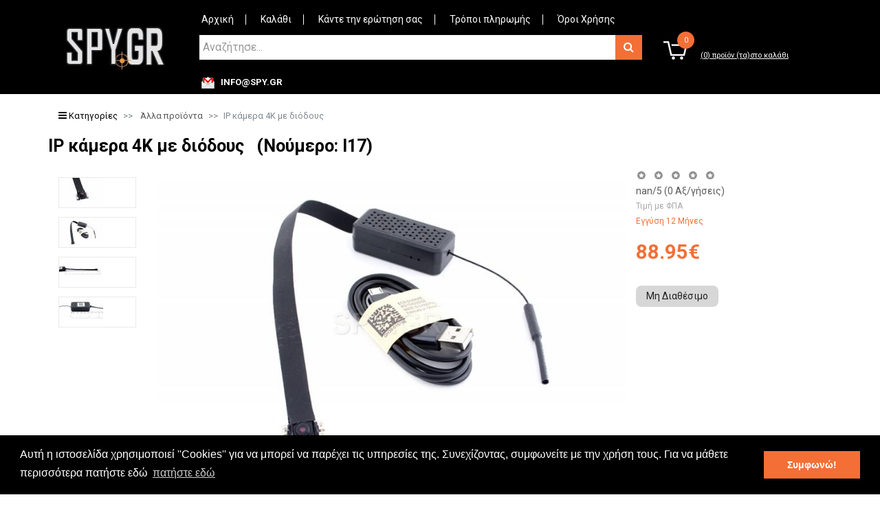

--- FILE ---
content_type: text/html; charset=UTF-8
request_url: https://spy.gr/kamera-yia-evowmatwon/2185/
body_size: 66781
content:
<!DOCTYPE html PUBLIC "-//W3C//DTD XHTML 1.0 Transitional//EN" "http://www.w3.org/TR/xhtml1/DTD/xhtml1-transitional.dtd">
<html xmlns="http://www.w3.org/1999/xhtml">
<head>
	<meta http-equiv="Content-Type" content="text/html; charset=utf-8" />
	<meta http-equiv="Content-language" content="gr" />
	<title>IP κάμερα 4Κ με διόδους (I17) | Άλλα προϊόντα - SPY.GR</title>
	<meta name="viewport" content="width=device-width, initial-scale=1">

		
			<link rel="alternate" href="https://spy.eu/diy/2433_I17.html" hreflang="en" />
		<link rel="alternate" href="https://spy.eu/de/diy/2433_I17.html" hreflang="de" />
		<link rel="alternate" href="https://spy.eu/fr/diy/2433_I17.html" hreflang="fr" />
		<link rel="alternate" href="https://spy.eu/pt/diy/2433_I17.html" hreflang="pt" />
		<link rel="alternate" href="https://spy.eu/es/diy/2433_I17.html" hreflang="es" />
		<link rel="alternate" href="https://spy.store.ro/camere-incorp/2077/" hreflang="ro" />
		<link rel="alternate" href="https://spy.gr/kamera-yia-evowmatwon/2185/" hreflang="gr" />
		<link rel="alternate" href="https://spy.bg/za-vgrajdane/2077/" hreflang="bg" />
		
		<meta name="robots" content="all,index,follow" />
	<meta name="GOOGLEBOT" content="index,follow" />
	
	<meta name="rating" content="general" />
	<meta name="distribution" content="global"/>
	<meta name="revisit-after" content="2 days" />
	<meta name="publisher" content="(c) 2016 - SPY.GR" />
	<meta name="Copyright" content="Copyright © 2016 SPY.GR" />
	<meta name="resource-type" content="document" />

	
		<link rel="canonical" href="https://spy.gr/ala-proionda/2185/" />
					<meta property="og:title" content="IP κάμερα 4Κ με διόδους (I17) | Άλλα προϊόντα - SPY.GR"/>
		<meta property="og:description" content="Αγόρασε σε σούπερ τιμή IP ΚΆΜΕΡΑ 4Κ ΜΕ ΔΙΌΔΟΥΣ I17 ➔ Δές στο SPY.GR! ☎ +302 111 983 277 ✅ Ποιοτικές συσκευές σε τέλειες τιμές!" />
			<meta property="og:image" content="https://spy.gr/data/images/5924_thumb.jpg"/>
			<meta property="og:type" content="product"/>
		<meta property="og:url" content="https://spy.gr/kamera-yia-evowmatwon/2185/"/>
	<meta property="og:site_name" content="spy.gr" />
	<meta property="fb:admins" content="100000554531130" />
	
				<meta name="description" content="Αγόρασε σε σούπερ τιμή IP ΚΆΜΕΡΑ 4Κ ΜΕ ΔΙΌΔΟΥΣ I17 ➔ Δές στο SPY.GR! ☎ +302 111 983 277 ✅ Ποιοτικές συσκευές σε τέλειες τιμές!" />
	
	
		<meta name="keywords" content="κρυφές κάμερες,μπρελόκ,αναπτήρας,γιαλιά ηλίου,ρολόγια,Συσκευές Παρακολούθησης Χώρου,Μίνι ακουστικό,ασύρματο μινι ακουστικο,Μίνι ακουστικό Bluetooth, Ενισχυτης,GSM,σημα,3G,GPRS,εύρος,repeater" />
		
	<link rel="shortcut icon" href="https://spy.gr/favicon.ico" />
	<link rel="stylesheet" href="https://spy.gr/htdocs/styles/default/custom.css?v=1" type="text/css" />
	<link rel="stylesheet" type="text/css" href="https://spy.gr/htdocs/styles/default/cookie.css" />
	<script type="text/javascript" src="https://spy.gr/htdocs/scripts/cookie.js"></script>

	
			<script>
			dataLayer =  [{
			'google_tag_params':     {
			  'ecomm_prodid': '2185',
			  'ecomm_pagetype': 'product',
			  'ecomm_category': 'Άλλα προϊόντα',
			  'ecomm_totalvalue': '88.95',
			  'google_user_id': '4pb18v079majg873dgtffcjokf',
			  'aw_label': ''
			},
			'ecommerce':     {
			  'currencyCode': 'EUR',
			  'affiliation': '',
			  'detail':       {
				'products':         [
				  {
					'id': '2185',
					'brand': '',
					'category':             [
					  	'Άλλα προϊόντα'
					],
					'name': 'IP κάμερα 4Κ με διόδους',
					'price': '88.95',
					'priceListIsSearchEngine': true
				  }
				]
			  }
			}
		  }];
					</script>
	
	
	<script type="text/javascript">
		window.addEventListener("load", function(){
			window.cookieconsent.initialise({
				"palette": {
					"popup": {
						"background": "#000000",
						"text": "#ffffff"
					},
					"button": {
						"background": "#f36f36",
						"text": "#ffffff"
					}
				},
				"content": {
					"message": "Αυτή η ιστοσελίδα χρησιμοποιεί ''Cookies'' για να μπορεί να παρέχει τις υπηρεσίες της. Συνεχίζοντας, συμφωνείτε με την χρήση τους. Για να μάθετε περισσότερα πατήστε εδώ",
					"dismiss": "Συμφωνώ!",
					"link": "πατήστε εδώ",
					"href": "/cookies/"
				}
			})});
	</script>
	

	

	<!-- Google Tag Manager -->
	<script>(function(w,d,s,l,i){w[l]=w[l]||[];w[l].push({'gtm.start':
            new Date().getTime(),event:'gtm.js'});var f=d.getElementsByTagName(s)[0],
        j=d.createElement(s),dl=l!='dataLayer'?'&l='+l:'';j.async=true;j.src=
        'https://www.googletagmanager.com/gtm.js?id='+i+dl;f.parentNode.insertBefore(j,f);
    })(window,document,'script','dataLayer','GTM-MLBR47B');</script>
	<!-- End Google Tag Manager -->


	<!-- Skroutz Analytics -->
	<script type="text/javascript">

        (function(a,b,c,d,e,f,g){a['SkroutzAnalyticsObject']=e;a[e]= a[e] || function(){
            (a[e].q = a[e].q || []).push(arguments);};f=b.createElement(c);f.async=true;
            f.src=d;g=b.getElementsByTagName(c)[0];g.parentNode.insertBefore(f,g);
        })(window,document,'script','https://analytics.skroutz.gr/analytics.min.js','skroutz_analytics');

        skroutz_analytics('session', 'connect', 'SA-2974-7819');  // Connect your Account.
	</script>

	<!--Start of Zopim Live Chat Script-->
	<script type="text/javascript">
        window.$zopim || (function (d, s) {
            var z = $zopim = function (c) {
                z._.push(c)
            }, $ = z.s =
                d.createElement(s), e = d.getElementsByTagName(s)[0];
            z.set = function (o) {
                z.set.
                _.push(o)
            };
            z._ = [];
            z.set._ = [];
            $.async = !0;
            $.setAttribute('charset', 'utf-8');
            $.src = '//v2.zopim.com/?2scq0ydbbAG6KWsJpYNKgEey8SMb0y2N';
            z.t = +new Date;
            $.
                type = 'text/javascript';
            e.parentNode.insertBefore($, e)
        })(document, 'script');
	</script>
	<!--End of Zopim Live Chat Script-->
	

	<!-- Facebook Pixel Code -->
<script>
    !function (f, b, e, v, n, t, s) {
        if (f.fbq)
            return;
        n = f.fbq = function () {
            n.callMethod ?
                    n.callMethod.apply(n, arguments) : n.queue.push(arguments)
        };
        if (!f._fbq)
            f._fbq = n;
        n.push = n;
        n.loaded = !0;
        n.version = '2.0';
        n.queue = [];
        t = b.createElement(e);
        t.async = !0;
        t.src = v;
        s = b.getElementsByTagName(e)[0];
        s.parentNode.insertBefore(t, s)
    }(window,
            document, 'script', '//connect.facebook.net/en_US/fbevents.js');

    fbq('init', '653914174690143');
    fbq('track', "PageView");</script>



<script>
    fbq('track', 'ViewContent', {
        content_name: 'IP κάμερα 4Κ με διόδους',
        content_category: 'Electronics > Electronics Accessories',
        //content_ids: "2185",
        content_ids: "2185",
        content_type: 'product',
        product_catalog_id: "170764226621130",
        value: '88.95',
        currency: 'EUR'
    });
</script>




<noscript><img height="1" width="1" style="display:none"
               src="https://www.facebook.com/tr?id=653914174690143&ev=PageView&noscript=1"
               /></noscript>
<!-- End Facebook Pixel Code -->


	<style type="text/css" >html {font-family: sans-serif;-ms-text-size-adjust: 100%;-webkit-text-size-adjust: 100%;}body {margin: 0;}article,aside,details,figcaption,figure,footer,header,main,menu,nav,section,summary {display: block;}audio,canvas,progress,video {display: inline-block;}audio:not([controls]) {display: none;height: 0;}progress {vertical-align: baseline;}template,[hidden] {display: none;}a {background-color: transparent;}a:active,a:hover {outline-width: 0;}abbr[title] {border-bottom: none;text-decoration: underline;text-decoration: underline dotted;}b,strong {font-weight: inherit;}b,strong {font-weight: bolder;}dfn {font-style: italic;}h1 {font-size: 2em;margin: 0.67em 0;}mark {background-color: #ff0;color: #000;}small {font-size: 80%;}sub,sup {font-size: 75%;line-height: 0;position: relative;vertical-align: baseline;}sub {bottom: -0.25em;}sup {top: -0.5em;}img {border-style: none;}svg:not(:root) {overflow: hidden;}code,kbd,pre,samp {font-family: monospace, monospace;font-size: 1em;}figure {margin: 1em 40px;}hr {-webkit-box-sizing: content-box;box-sizing: content-box;height: 0;overflow: visible;}button,input,select,textarea {font: inherit;}optgroup {font-weight: bold;}button,input,select {overflow: visible;}button,input,select,textarea {margin: 0;}button,select {text-transform: none;}button,[type="button"],[type="reset"],[type="submit"] {cursor: pointer;}[disabled] {cursor: default;}button,html [type="button"],[type="reset"],[type="submit"] {-webkit-appearance: button;}button::-moz-focus-inner,input::-moz-focus-inner {border: 0;padding: 0;}button:-moz-focusring,input:-moz-focusring {outline: 1px dotted ButtonText;}fieldset {border: 1px solid #c0c0c0;margin: 0 2px;padding: 0.35em 0.625em 0.75em;}legend {-webkit-box-sizing: border-box;box-sizing: border-box;color: inherit;display: table;max-width: 100%;padding: 0;white-space: normal;}textarea {overflow: auto;}[type="checkbox"],[type="radio"] {-webkit-box-sizing: border-box;box-sizing: border-box;padding: 0;}[type="number"]::-webkit-inner-spin-button,[type="number"]::-webkit-outer-spin-button {height: auto;}[type="search"] {-webkit-appearance: textfield;}[type="search"]::-webkit-search-cancel-button,[type="search"]::-webkit-search-decoration {-webkit-appearance: none;}@media print {*,*::before,*::after,*::first-letter,*::first-line {text-shadow: none !important;-webkit-box-shadow: none !important;box-shadow: none !important;}a,a:visited {text-decoration: underline;}abbr[title]::after {content: " (" attr(title) ")";}pre,blockquote {border: 1px solid #999;page-break-inside: avoid;}thead {display: table-header-group;}tr,img {page-break-inside: avoid;}p,h2,h3 {orphans: 3;widows: 3;}h2,h3 {page-break-after: avoid;}.navbar {display: none;}.btn > .caret,.dropup > .btn > .caret {border-top-color: #000 !important;}.tag {border: 1px solid #000;}.table {border-collapse: collapse !important;}.table td,.table th {background-color: #fff !important;}.table-bordered th,.table-bordered td {border: 1px solid #ddd !important;}}html {-webkit-box-sizing: border-box;box-sizing: border-box;}*,*::before,*::after {-webkit-box-sizing: inherit;box-sizing: inherit;}@-ms-viewport {width: device-width;}html {font-size: 16px;-ms-overflow-style: scrollbar;-webkit-tap-highlight-color: transparent;}body {font-family: -apple-system, BlinkMacSystemFont, "Segoe UI", Roboto, "Helvetica Neue", Arial, sans-serif;font-size: 1rem;line-height: 1.5;color: #373a3c;background-color: #fff;}[tabindex="-1"]:focus {outline: none !important;}h1, h2, h3, h4, h5, h6 {margin-top: 0;margin-bottom: .5rem;}p {margin-top: 0;margin-bottom: 1rem;}abbr[title],abbr[data-original-title] {cursor: help;border-bottom: 1px dotted #818a91;}address {margin-bottom: 1rem;font-style: normal;line-height: inherit;}ol,ul,dl {margin-top: 0;margin-bottom: 1rem;}ol ol,ul ul,ol ul,ul ol {margin-bottom: 0;}dt {font-weight: bold;}dd {margin-bottom: .5rem;margin-left: 0;}blockquote {margin: 0 0 1rem;}a {color: #0275d8;text-decoration: none;}a:focus, a:hover {color: #014c8c;text-decoration: underline;}a:focus {outline: 5px auto -webkit-focus-ring-color;outline-offset: -2px;}a:not([href]):not([tabindex]) {color: inherit;text-decoration: none;}a:not([href]):not([tabindex]):focus, a:not([href]):not([tabindex]):hover {color: inherit;text-decoration: none;}a:not([href]):not([tabindex]):focus {outline: none;}pre {margin-top: 0;margin-bottom: 1rem;overflow: auto;}figure {margin: 0 0 1rem;}img {vertical-align: middle;}[role="button"] {cursor: pointer;}a,area,button,[role="button"],input,label,select,summary,textarea {-ms-touch-action: manipulation;touch-action: manipulation;}table {border-collapse: collapse;background-color: transparent;}caption {padding-top: 0.75rem;padding-bottom: 0.75rem;color: #818a91;text-align: left;caption-side: bottom;}th {text-align: left;}label {display: inline-block;margin-bottom: .5rem;}button:focus {outline: 1px dotted;outline: 5px auto -webkit-focus-ring-color;}input,button,select,textarea {margin: 0;line-height: inherit;border-radius: 0;}input[type="radio"]:disabled,input[type="checkbox"]:disabled {cursor: not-allowed;}input[type="date"],input[type="time"],input[type="datetime-local"],input[type="month"] {-webkit-appearance: listbox;}textarea {resize: vertical;}fieldset {min-width: 0;padding: 0;margin: 0;border: 0;}legend {display: block;width: 100%;padding: 0;margin-bottom: .5rem;font-size: 1.5rem;line-height: inherit;}input[type="search"] {-webkit-appearance: none;}output {display: inline-block;}[hidden] {display: none !important;}h1, h2, h3, h4, h5, h6,.h1, .h2, .h3, .h4, .h5, .h6 {margin-bottom: 0.5rem;font-family: inherit;font-weight: 500;line-height: 1.1;color: inherit;}h1, .h1 {font-size: 2.5rem;}h2, .h2 {font-size: 2rem;}h3, .h3 {font-size: 1.75rem;}h4, .h4 {font-size: 1.5rem;}h5, .h5 {font-size: 1.25rem;}h6, .h6 {font-size: 1rem;}.lead {font-size: 1.25rem;font-weight: 300;}.display-1 {font-size: 6rem;font-weight: 300;}.display-2 {font-size: 5.5rem;font-weight: 300;}.display-3 {font-size: 4.5rem;font-weight: 300;}.display-4 {font-size: 3.5rem;font-weight: 300;}hr {margin-top: 1rem;margin-bottom: 1rem;border: 0;border-top: 1px solid rgba(0, 0, 0, 0.1);}small,.small {font-size: 80%;font-weight: normal;}mark,.mark {padding: 0.2em;background-color: #fcf8e3;}.list-unstyled {padding-left: 0;list-style: none;}.list-inline {padding-left: 0;list-style: none;}.list-inline-item {display: inline-block;}.list-inline-item:not(:last-child) {margin-right: 5px;}.initialism {font-size: 90%;text-transform: uppercase;}.blockquote {padding: 0.5rem 1rem;margin-bottom: 1rem;font-size: 1.25rem;border-left: 0.25rem solid #eceeef;}.blockquote-footer {display: block;font-size: 80%;color: #818a91;}.blockquote-footer::before {content: "\2014 \00A0";}.blockquote-reverse {padding-right: 1rem;padding-left: 0;text-align: right;border-right: 0.25rem solid #eceeef;border-left: 0;}.blockquote-reverse .blockquote-footer::before {content: "";}.blockquote-reverse .blockquote-footer::after {content: "\00A0 \2014";}dl.row > dd + dt {clear: left;}.img-fluid, .carousel-inner > .carousel-item > img,.carousel-inner > .carousel-item > a > img {display: block;max-width: 100%;height: auto;}.img-rounded {border-radius: 0.3rem;}.img-thumbnail {padding: 0.25rem;background-color: #fff;border: 1px solid #ddd;border-radius: 0.25rem;-webkit-transition: all .2s ease-in-out;-o-transition: all .2s ease-in-out;transition: all .2s ease-in-out;display: inline-block;max-width: 100%;height: auto;}.img-circle {border-radius: 50%;}.figure {display: inline-block;}.figure-img {margin-bottom: 0.5rem;line-height: 1;}.figure-caption {font-size: 90%;color: #818a91;}code,kbd,pre,samp {font-family: Menlo, Monaco, Consolas, "Liberation Mono", "Courier New", monospace;}code {padding: 0.2rem 0.4rem;font-size: 90%;color: #bd4147;background-color: #f7f7f9;border-radius: 0.25rem;}kbd {padding: 0.2rem 0.4rem;font-size: 90%;color: #fff;background-color: #333;border-radius: 0.2rem;}kbd kbd {padding: 0;font-size: 100%;font-weight: bold;}pre {display: block;margin-top: 0;margin-bottom: 1rem;font-size: 90%;color: #373a3c;}pre code {padding: 0;font-size: inherit;color: inherit;background-color: transparent;border-radius: 0;}.pre-scrollable {max-height: 340px;overflow-y: scroll;}.container {margin-left: auto;margin-right: auto;padding-left: 15px;padding-right: 15px;}.container::after {content: "";display: table;clear: both;}@media (min-width: 544px) {.container {max-width: 576px;}}@media (min-width: 768px) {.container {max-width: 720px;}}@media (min-width: 992px) {.container {max-width: 940px;}}@media (min-width: 1200px) {.container {max-width: 1140px;}}.container-fluid {margin-left: auto;margin-right: auto;padding-left: 15px;padding-right: 15px;}.container-fluid::after {content: "";display: table;clear: both;}.row {margin-left: -15px;margin-right: -15px;}.row::after {content: "";display: table;clear: both;}.col-xs-1, .col-xs-2, .col-xs-3, .col-xs-4, .col-xs-5, .col-xs-6, .col-xs-7, .col-xs-8, .col-xs-9, .col-xs-10, .col-xs-11, .col-xs-12, .col-sm-1, .col-sm-2, .col-sm-3, .col-sm-4, .col-sm-5, .col-sm-6, .col-sm-7, .col-sm-8, .col-sm-9, .col-sm-10, .col-sm-11, .col-sm-12, .col-md-1, .col-md-2, .col-md-3, .col-md-4, .col-md-5, .col-md-6, .col-md-7, .col-md-8, .col-md-9, .col-md-10, .col-md-11, .col-md-12, .col-lg-1, .col-lg-2, .col-lg-3, .col-lg-4, .col-lg-5, .col-lg-6, .col-lg-7, .col-lg-8, .col-lg-9, .col-lg-10, .col-lg-11, .col-lg-12, .col-xl-1, .col-xl-2, .col-xl-3, .col-xl-4, .col-xl-5, .col-xl-6, .col-xl-7, .col-xl-8, .col-xl-9, .col-xl-10, .col-xl-11, .col-xl-12 {position: relative;min-height: 1px;padding-right: 15px;padding-left: 15px;}.col-xs-1 {float: left;width: 8.333333%;}.col-xs-2 {float: left;width: 16.666667%;}.col-xs-3 {float: left;width: 25%;}.col-xs-4 {float: left;width: 33.333333%;}.col-xs-5 {float: left;width: 41.666667%;}.col-xs-6 {float: left;width: 50%;}.col-xs-7 {float: left;width: 58.333333%;}.col-xs-8 {float: left;width: 66.666667%;}.col-xs-9 {float: left;width: 75%;}.col-xs-10 {float: left;width: 83.333333%;}.col-xs-11 {float: left;width: 91.666667%;}.col-xs-12 {float: left;width: 100%;}.pull-xs-0 {right: auto;}.pull-xs-1 {right: 8.333333%;}.pull-xs-2 {right: 16.666667%;}.pull-xs-3 {right: 25%;}.pull-xs-4 {right: 33.333333%;}.pull-xs-5 {right: 41.666667%;}.pull-xs-6 {right: 50%;}.pull-xs-7 {right: 58.333333%;}.pull-xs-8 {right: 66.666667%;}.pull-xs-9 {right: 75%;}.pull-xs-10 {right: 83.333333%;}.pull-xs-11 {right: 91.666667%;}.pull-xs-12 {right: 100%;}.push-xs-0 {left: auto;}.push-xs-1 {left: 8.333333%;}.push-xs-2 {left: 16.666667%;}.push-xs-3 {left: 25%;}.push-xs-4 {left: 33.333333%;}.push-xs-5 {left: 41.666667%;}.push-xs-6 {left: 50%;}.push-xs-7 {left: 58.333333%;}.push-xs-8 {left: 66.666667%;}.push-xs-9 {left: 75%;}.push-xs-10 {left: 83.333333%;}.push-xs-11 {left: 91.666667%;}.push-xs-12 {left: 100%;}.offset-xs-1 {margin-left: 8.333333%;}.offset-xs-2 {margin-left: 16.666667%;}.offset-xs-3 {margin-left: 25%;}.offset-xs-4 {margin-left: 33.333333%;}.offset-xs-5 {margin-left: 41.666667%;}.offset-xs-6 {margin-left: 50%;}.offset-xs-7 {margin-left: 58.333333%;}.offset-xs-8 {margin-left: 66.666667%;}.offset-xs-9 {margin-left: 75%;}.offset-xs-10 {margin-left: 83.333333%;}.offset-xs-11 {margin-left: 91.666667%;}@media (min-width: 544px) {.col-sm-1 {float: left;width: 8.333333%;}.col-sm-2 {float: left;width: 16.666667%;}.col-sm-3 {float: left;width: 25%;}.col-sm-4 {float: left;width: 33.333333%;}.col-sm-5 {float: left;width: 41.666667%;}.col-sm-6 {float: left;width: 50%;}.col-sm-7 {float: left;width: 58.333333%;}.col-sm-8 {float: left;width: 66.666667%;}.col-sm-9 {float: left;width: 75%;}.col-sm-10 {float: left;width: 83.333333%;}.col-sm-11 {float: left;width: 91.666667%;}.col-sm-12 {float: left;width: 100%;}.pull-sm-0 {right: auto;}.pull-sm-1 {right: 8.333333%;}.pull-sm-2 {right: 16.666667%;}.pull-sm-3 {right: 25%;}.pull-sm-4 {right: 33.333333%;}.pull-sm-5 {right: 41.666667%;}.pull-sm-6 {right: 50%;}.pull-sm-7 {right: 58.333333%;}.pull-sm-8 {right: 66.666667%;}.pull-sm-9 {right: 75%;}.pull-sm-10 {right: 83.333333%;}.pull-sm-11 {right: 91.666667%;}.pull-sm-12 {right: 100%;}.push-sm-0 {left: auto;}.push-sm-1 {left: 8.333333%;}.push-sm-2 {left: 16.666667%;}.push-sm-3 {left: 25%;}.push-sm-4 {left: 33.333333%;}.push-sm-5 {left: 41.666667%;}.push-sm-6 {left: 50%;}.push-sm-7 {left: 58.333333%;}.push-sm-8 {left: 66.666667%;}.push-sm-9 {left: 75%;}.push-sm-10 {left: 83.333333%;}.push-sm-11 {left: 91.666667%;}.push-sm-12 {left: 100%;}.offset-sm-0 {margin-left: 0%;}.offset-sm-1 {margin-left: 8.333333%;}.offset-sm-2 {margin-left: 16.666667%;}.offset-sm-3 {margin-left: 25%;}.offset-sm-4 {margin-left: 33.333333%;}.offset-sm-5 {margin-left: 41.666667%;}.offset-sm-6 {margin-left: 50%;}.offset-sm-7 {margin-left: 58.333333%;}.offset-sm-8 {margin-left: 66.666667%;}.offset-sm-9 {margin-left: 75%;}.offset-sm-10 {margin-left: 83.333333%;}.offset-sm-11 {margin-left: 91.666667%;}}@media (min-width: 768px) {.col-md-1 {float: left;width: 8.333333%;}.col-md-2 {float: left;width: 16.666667%;}.col-md-3 {float: left;width: 25%;}.col-md-4 {float: left;width: 33.333333%;}.col-md-5 {float: left;width: 41.666667%;}.col-md-6 {float: left;width: 50%;}.col-md-7 {float: left;width: 58.333333%;}.col-md-8 {float: left;width: 66.666667%;}.col-md-9 {float: left;width: 75%;}.col-md-10 {float: left;width: 83.333333%;}.col-md-11 {float: left;width: 91.666667%;}.col-md-12 {float: left;width: 100%;}.pull-md-0 {right: auto;}.pull-md-1 {right: 8.333333%;}.pull-md-2 {right: 16.666667%;}.pull-md-3 {right: 25%;}.pull-md-4 {right: 33.333333%;}.pull-md-5 {right: 41.666667%;}.pull-md-6 {right: 50%;}.pull-md-7 {right: 58.333333%;}.pull-md-8 {right: 66.666667%;}.pull-md-9 {right: 75%;}.pull-md-10 {right: 83.333333%;}.pull-md-11 {right: 91.666667%;}.pull-md-12 {right: 100%;}.push-md-0 {left: auto;}.push-md-1 {left: 8.333333%;}.push-md-2 {left: 16.666667%;}.push-md-3 {left: 25%;}.push-md-4 {left: 33.333333%;}.push-md-5 {left: 41.666667%;}.push-md-6 {left: 50%;}.push-md-7 {left: 58.333333%;}.push-md-8 {left: 66.666667%;}.push-md-9 {left: 75%;}.push-md-10 {left: 83.333333%;}.push-md-11 {left: 91.666667%;}.push-md-12 {left: 100%;}.offset-md-0 {margin-left: 0%;}.offset-md-1 {margin-left: 8.333333%;}.offset-md-2 {margin-left: 16.666667%;}.offset-md-3 {margin-left: 25%;}.offset-md-4 {margin-left: 33.333333%;}.offset-md-5 {margin-left: 41.666667%;}.offset-md-6 {margin-left: 50%;}.offset-md-7 {margin-left: 58.333333%;}.offset-md-8 {margin-left: 66.666667%;}.offset-md-9 {margin-left: 75%;}.offset-md-10 {margin-left: 83.333333%;}.offset-md-11 {margin-left: 91.666667%;}}@media (min-width: 992px) {.col-lg-1 {float: left;width: 8.333333%;}.col-lg-2 {float: left;width: 16.666667%;}.col-lg-3 {float: left;width: 25%;}.col-lg-4 {float: left;width: 33.333333%;}.col-lg-5 {float: left;width: 41.666667%;}.col-lg-6 {float: left;width: 50%;}.col-lg-7 {float: left;width: 58.333333%;}.col-lg-8 {float: left;width: 66.666667%;}.col-lg-9 {float: left;width: 75%;}.col-lg-10 {float: left;width: 83.333333%;}.col-lg-11 {float: left;width: 91.666667%;}.col-lg-12 {float: left;width: 100%;}.pull-lg-0 {right: auto;}.pull-lg-1 {right: 8.333333%;}.pull-lg-2 {right: 16.666667%;}.pull-lg-3 {right: 25%;}.pull-lg-4 {right: 33.333333%;}.pull-lg-5 {right: 41.666667%;}.pull-lg-6 {right: 50%;}.pull-lg-7 {right: 58.333333%;}.pull-lg-8 {right: 66.666667%;}.pull-lg-9 {right: 75%;}.pull-lg-10 {right: 83.333333%;}.pull-lg-11 {right: 91.666667%;}.pull-lg-12 {right: 100%;}.push-lg-0 {left: auto;}.push-lg-1 {left: 8.333333%;}.push-lg-2 {left: 16.666667%;}.push-lg-3 {left: 25%;}.push-lg-4 {left: 33.333333%;}.push-lg-5 {left: 41.666667%;}.push-lg-6 {left: 50%;}.push-lg-7 {left: 58.333333%;}.push-lg-8 {left: 66.666667%;}.push-lg-9 {left: 75%;}.push-lg-10 {left: 83.333333%;}.push-lg-11 {left: 91.666667%;}.push-lg-12 {left: 100%;}.offset-lg-0 {margin-left: 0%;}.offset-lg-1 {margin-left: 8.333333%;}.offset-lg-2 {margin-left: 16.666667%;}.offset-lg-3 {margin-left: 25%;}.offset-lg-4 {margin-left: 33.333333%;}.offset-lg-5 {margin-left: 41.666667%;}.offset-lg-6 {margin-left: 50%;}.offset-lg-7 {margin-left: 58.333333%;}.offset-lg-8 {margin-left: 66.666667%;}.offset-lg-9 {margin-left: 75%;}.offset-lg-10 {margin-left: 83.333333%;}.offset-lg-11 {margin-left: 91.666667%;}}@media (min-width: 1200px) {.col-xl-1 {float: left;width: 8.333333%;}.col-xl-2 {float: left;width: 16.666667%;}.col-xl-3 {float: left;width: 25%;}.col-xl-4 {float: left;width: 33.333333%;}.col-xl-5 {float: left;width: 41.666667%;}.col-xl-6 {float: left;width: 50%;}.col-xl-7 {float: left;width: 58.333333%;}.col-xl-8 {float: left;width: 66.666667%;}.col-xl-9 {float: left;width: 75%;}.col-xl-10 {float: left;width: 83.333333%;}.col-xl-11 {float: left;width: 91.666667%;}.col-xl-12 {float: left;width: 100%;}.pull-xl-0 {right: auto;}.pull-xl-1 {right: 8.333333%;}.pull-xl-2 {right: 16.666667%;}.pull-xl-3 {right: 25%;}.pull-xl-4 {right: 33.333333%;}.pull-xl-5 {right: 41.666667%;}.pull-xl-6 {right: 50%;}.pull-xl-7 {right: 58.333333%;}.pull-xl-8 {right: 66.666667%;}.pull-xl-9 {right: 75%;}.pull-xl-10 {right: 83.333333%;}.pull-xl-11 {right: 91.666667%;}.pull-xl-12 {right: 100%;}.push-xl-0 {left: auto;}.push-xl-1 {left: 8.333333%;}.push-xl-2 {left: 16.666667%;}.push-xl-3 {left: 25%;}.push-xl-4 {left: 33.333333%;}.push-xl-5 {left: 41.666667%;}.push-xl-6 {left: 50%;}.push-xl-7 {left: 58.333333%;}.push-xl-8 {left: 66.666667%;}.push-xl-9 {left: 75%;}.push-xl-10 {left: 83.333333%;}.push-xl-11 {left: 91.666667%;}.push-xl-12 {left: 100%;}.offset-xl-0 {margin-left: 0%;}.offset-xl-1 {margin-left: 8.333333%;}.offset-xl-2 {margin-left: 16.666667%;}.offset-xl-3 {margin-left: 25%;}.offset-xl-4 {margin-left: 33.333333%;}.offset-xl-5 {margin-left: 41.666667%;}.offset-xl-6 {margin-left: 50%;}.offset-xl-7 {margin-left: 58.333333%;}.offset-xl-8 {margin-left: 66.666667%;}.offset-xl-9 {margin-left: 75%;}.offset-xl-10 {margin-left: 83.333333%;}.offset-xl-11 {margin-left: 91.666667%;}}.table {width: 100%;max-width: 100%;margin-bottom: 1rem;}.table th,.table td {padding: 0.75rem;vertical-align: top;border-top: 1px solid #eceeef;}.table thead th {vertical-align: bottom;border-bottom: 2px solid #eceeef;}.table tbody + tbody {border-top: 2px solid #eceeef;}.table .table {background-color: #fff;}.table-sm th,.table-sm td {padding: 0.3rem;}.table-bordered {border: 1px solid #eceeef;}.table-bordered th,.table-bordered td {border: 1px solid #eceeef;}.table-bordered thead th,.table-bordered thead td {border-bottom-width: 2px;}.table-striped tbody tr:nth-of-type(odd) {background-color: rgba(0, 0, 0, 0.05);}.table-hover tbody tr:hover {background-color: rgba(0, 0, 0, 0.075);}.table-active,.table-active > th,.table-active > td {background-color: rgba(0, 0, 0, 0.075);}.table-hover .table-active:hover {background-color: rgba(0, 0, 0, 0.075);}.table-hover .table-active:hover > td,.table-hover .table-active:hover > th {background-color: rgba(0, 0, 0, 0.075);}.table-success,.table-success > th,.table-success > td {background-color: #dff0d8;}.table-hover .table-success:hover {background-color: #d0e9c6;}.table-hover .table-success:hover > td,.table-hover .table-success:hover > th {background-color: #d0e9c6;}.table-info,.table-info > th,.table-info > td {background-color: #d9edf7;}.table-hover .table-info:hover {background-color: #c4e3f3;}.table-hover .table-info:hover > td,.table-hover .table-info:hover > th {background-color: #c4e3f3;}.table-warning,.table-warning > th,.table-warning > td {background-color: #fcf8e3;}.table-hover .table-warning:hover {background-color: #faf2cc;}.table-hover .table-warning:hover > td,.table-hover .table-warning:hover > th {background-color: #faf2cc;}.table-danger,.table-danger > th,.table-danger > td {background-color: #f2dede;}.table-hover .table-danger:hover {background-color: #ebcccc;}.table-hover .table-danger:hover > td,.table-hover .table-danger:hover > th {background-color: #ebcccc;}.thead-inverse th {color: #fff;background-color: #373a3c;}.thead-default th {color: #55595c;background-color: #eceeef;}.table-inverse {color: #eceeef;background-color: #373a3c;}.table-inverse th,.table-inverse td,.table-inverse thead th {border-color: #55595c;}.table-inverse.table-bordered {border: 0;}.table-responsive {display: block;width: 100%;min-height: .01%;overflow-x: auto;}.table-reflow thead {float: left;}.table-reflow tbody {display: block;white-space: nowrap;}.table-reflow th,.table-reflow td {border-top: 1px solid #eceeef;border-left: 1px solid #eceeef;}.table-reflow th:last-child,.table-reflow td:last-child {border-right: 1px solid #eceeef;}.table-reflow thead:last-child tr:last-child th,.table-reflow thead:last-child tr:last-child td,.table-reflow tbody:last-child tr:last-child th,.table-reflow tbody:last-child tr:last-child td,.table-reflow tfoot:last-child tr:last-child th,.table-reflow tfoot:last-child tr:last-child td {border-bottom: 1px solid #eceeef;}.table-reflow tr {float: left;}.table-reflow tr th,.table-reflow tr td {display: block !important;border: 1px solid #eceeef;}.form-control {display: block;width: 100%;padding: 0.5rem 0.75rem;font-size: 1rem;line-height: 1.25;color: #55595c;background-color: #fff;background-image: none;-webkit-background-clip: padding-box;background-clip: padding-box;border: 1px solid rgba(0, 0, 0, 0.15);border-radius: 0.25rem;}.form-control::-ms-expand {background-color: transparent;border: 0;}.form-control:focus {color: #55595c;background-color: #fff;border-color: #66afe9;outline: none;}.form-control::-webkit-input-placeholder {color: #999;opacity: 1;}.form-control::-moz-placeholder {color: #999;opacity: 1;}.form-control:-ms-input-placeholder {color: #999;opacity: 1;}.form-control::placeholder {color: #999;opacity: 1;}.form-control:disabled, .form-control[readonly] {background-color: #eceeef;opacity: 1;}.form-control:disabled {cursor: not-allowed;}select.form-control:not([size]):not([multiple]) {height: 2.5rem;}select.form-control:focus::-ms-value {color: #55595c;background-color: #fff;}.form-control-file,.form-control-range {display: block;}.col-form-label {padding-top: 0.5rem;padding-bottom: 0.5rem;margin-bottom: 0;}.col-form-label-lg {padding-top: 0.75rem;padding-bottom: 0.75rem;font-size: 1.25rem;}.col-form-label-sm {padding-top: 0.25rem;padding-bottom: 0.25rem;font-size: 0.875rem;}.col-form-legend {padding-top: 0.5rem;padding-bottom: 0.5rem;margin-bottom: 0;font-size: 1rem;}.form-control-static {min-height: 2.5rem;padding-top: 0.5rem;padding-bottom: 0.5rem;margin-bottom: 0;}.form-control-static.form-control-sm, .input-group-sm > .form-control-static.form-control,.input-group-sm > .form-control-static.input-group-addon,.input-group-sm > .input-group-btn > .form-control-static.btn, .form-control-static.form-control-lg, .input-group-lg > .form-control-static.form-control,.input-group-lg > .form-control-static.input-group-addon,.input-group-lg > .input-group-btn > .form-control-static.btn {padding-right: 0;padding-left: 0;}.form-control-sm, .input-group-sm > .form-control,.input-group-sm > .input-group-addon,.input-group-sm > .input-group-btn > .btn {padding: 0.25rem 0.5rem;font-size: 0.875rem;border-radius: 0.2rem;}select.form-control-sm:not([size]):not([multiple]), .input-group-sm > select.form-control:not([size]):not([multiple]),.input-group-sm > select.input-group-addon:not([size]):not([multiple]),.input-group-sm > .input-group-btn > select.btn:not([size]):not([multiple]) {height: 1.8125rem;}.form-control-lg, .input-group-lg > .form-control,.input-group-lg > .input-group-addon,.input-group-lg > .input-group-btn > .btn {padding: 0.75rem 1.5rem;font-size: 1.25rem;border-radius: 0.3rem;}select.form-control-lg:not([size]):not([multiple]), .input-group-lg > select.form-control:not([size]):not([multiple]),.input-group-lg > select.input-group-addon:not([size]):not([multiple]),.input-group-lg > .input-group-btn > select.btn:not([size]):not([multiple]) {height: 3.166667rem;}.form-group {margin-bottom: 1rem;}.form-text {display: block;margin-top: 0.25rem;}.form-check {position: relative;display: block;margin-bottom: 0.75rem;}.form-check + .form-check {margin-top: -.25rem;}.form-check.disabled .form-check-label {color: #818a91;cursor: not-allowed;}.form-check-label {padding-left: 1.25rem;margin-bottom: 0;cursor: pointer;}.form-check-input {position: absolute;margin-top: .25rem;margin-left: -1.25rem;}.form-check-input:only-child {position: static;}.form-check-inline {position: relative;display: inline-block;padding-left: 1.25rem;margin-bottom: 0;vertical-align: middle;cursor: pointer;}.form-check-inline + .form-check-inline {margin-left: .75rem;}.form-check-inline.disabled {cursor: not-allowed;}.form-control-feedback {margin-top: 0.25rem;}.form-control-success,.form-control-warning,.form-control-danger {padding-right: 2.25rem;background-repeat: no-repeat;background-position: center right 0.625rem;-webkit-background-size: 1.25rem 1.25rem;background-size: 1.25rem 1.25rem;}.has-success .form-control-feedback,.has-success .form-control-label,.has-success .form-check-label,.has-success .form-check-inline,.has-success .custom-control {color: #5cb85c;}.has-success .form-control {border-color: #5cb85c;}.has-success .input-group-addon {color: #5cb85c;border-color: #5cb85c;background-color: #eaf6ea;}.has-success .form-control-feedback {color: #5cb85c;}.has-success .form-control-success {background-image: url("data:image/svg+xml;charset=utf8,%3Csvg xmlns='http://www.w3.org/2000/svg' viewBox='0 0 8 8'%3E%3Cpath fill='%235cb85c' d='M2.3 6.73L.6 4.53c-.4-1.04.46-1.4 1.1-.8l1.1 1.4 3.4-3.8c.6-.63 1.6-.27 1.2.7l-4 4.6c-.43.5-.8.4-1.1.1z'/%3E%3C/svg%3E");}.has-warning .form-control-feedback,.has-warning .form-control-label,.has-warning .form-check-label,.has-warning .form-check-inline,.has-warning .custom-control {color: #f0ad4e;}.has-warning .form-control {border-color: #f0ad4e;}.has-warning .input-group-addon {color: #f0ad4e;border-color: #f0ad4e;background-color: white;}.has-warning .form-control-feedback {color: #f0ad4e;}.has-warning .form-control-warning {background-image: url("data:image/svg+xml;charset=utf8,%3Csvg xmlns='http://www.w3.org/2000/svg' viewBox='0 0 8 8'%3E%3Cpath fill='%23f0ad4e' d='M4.4 5.324h-.8v-2.46h.8zm0 1.42h-.8V5.89h.8zM3.76.63L.04 7.075c-.115.2.016.425.26.426h7.397c.242 0 .372-.226.258-.426C6.726 4.924 5.47 2.79 4.253.63c-.113-.174-.39-.174-.494 0z'/%3E%3C/svg%3E");}.has-danger .form-control-feedback,.has-danger .form-control-label,.has-danger .form-check-label,.has-danger .form-check-inline,.has-danger .custom-control {color: #d9534f;}.has-danger .form-control {border-color: #d9534f;}.has-danger .input-group-addon {color: #d9534f;border-color: #d9534f;background-color: #fdf7f7;}.has-danger .form-control-feedback {color: #d9534f;}.has-danger .form-control-danger {background-image: url("data:image/svg+xml;charset=utf8,%3Csvg xmlns='http://www.w3.org/2000/svg' fill='%23d9534f' viewBox='-2 -2 7 7'%3E%3Cpath stroke='%23d9534f' d='M0 0l3 3m0-3L0 3'/%3E%3Ccircle r='.5'/%3E%3Ccircle cx='3' r='.5'/%3E%3Ccircle cy='3' r='.5'/%3E%3Ccircle cx='3' cy='3' r='.5'/%3E%3C/svg%3E");}@media (min-width: 544px) {.form-inline .form-group {display: inline-block;margin-bottom: 0;vertical-align: middle;}.form-inline .form-control {display: inline-block;width: auto;vertical-align: middle;}.form-inline .form-control-static {display: inline-block;}.form-inline .input-group {display: inline-table;vertical-align: middle;}.form-inline .input-group .input-group-addon,.form-inline .input-group .input-group-btn,.form-inline .input-group .form-control {width: auto;}.form-inline .input-group > .form-control {width: 100%;}.form-inline .form-control-label {margin-bottom: 0;vertical-align: middle;}.form-inline .form-check {display: inline-block;margin-top: 0;margin-bottom: 0;vertical-align: middle;}.form-inline .form-check-label {padding-left: 0;}.form-inline .form-check-input {position: relative;margin-left: 0;}.form-inline .has-feedback .form-control-feedback {top: 0;}}.btn {display: inline-block;font-weight: normal;line-height: 1.25;text-align: center;white-space: nowrap;vertical-align: middle;cursor: pointer;-webkit-user-select: none; -moz-user-select: none;-ms-user-select: none;user-select: none;border: 1px solid transparent;padding: 0.5rem 1rem;font-size: 1rem;border-radius: 0.25rem;}.btn:focus, .btn.focus, .btn:active:focus, .btn:active.focus, .btn.active:focus, .btn.active.focus {outline: 5px auto -webkit-focus-ring-color;outline-offset: -2px;}.btn:focus, .btn:hover {text-decoration: none;}.btn.focus {text-decoration: none;}.btn:active, .btn.active {background-image: none;outline: 0;}.btn.disabled, .btn:disabled {cursor: not-allowed;opacity: .65;}a.btn.disabled,fieldset[disabled] a.btn {pointer-events: none;}.btn-primary {color: #fff;background-color: #0275d8;border-color: #0275d8;}.btn-primary:hover {color: #fff;background-color: #025aa5;border-color: #01549b;}.btn-primary:focus, .btn-primary.focus {color: #fff;background-color: #025aa5;border-color: #01549b;}.btn-primary:active, .btn-primary.active,.open > .btn-primary.dropdown-toggle {color: #fff;background-color: #025aa5;border-color: #01549b;background-image: none;}.btn-primary:active:hover, .btn-primary:active:focus, .btn-primary:active.focus, .btn-primary.active:hover, .btn-primary.active:focus, .btn-primary.active.focus,.open > .btn-primary.dropdown-toggle:hover,.open > .btn-primary.dropdown-toggle:focus,.open > .btn-primary.dropdown-toggle.focus {color: #fff;background-color: #014682;border-color: #01315a;}.btn-primary.disabled:focus, .btn-primary.disabled.focus, .btn-primary:disabled:focus, .btn-primary:disabled.focus {background-color: #0275d8;border-color: #0275d8;}.btn-primary.disabled:hover, .btn-primary:disabled:hover {background-color: #0275d8;border-color: #0275d8;}.btn-secondary {color: #373a3c;background-color: #fff;border-color: #ccc;}.btn-secondary:hover {color: #373a3c;background-color: #e6e6e6;border-color: #adadad;}.btn-secondary:focus, .btn-secondary.focus {color: #373a3c;background-color: #e6e6e6;border-color: #adadad;}.btn-secondary:active, .btn-secondary.active,.open > .btn-secondary.dropdown-toggle {color: #373a3c;background-color: #e6e6e6;border-color: #adadad;background-image: none;}.btn-secondary:active:hover, .btn-secondary:active:focus, .btn-secondary:active.focus, .btn-secondary.active:hover, .btn-secondary.active:focus, .btn-secondary.active.focus,.open > .btn-secondary.dropdown-toggle:hover,.open > .btn-secondary.dropdown-toggle:focus,.open > .btn-secondary.dropdown-toggle.focus {color: #373a3c;background-color: #d4d4d4;border-color: #8c8c8c;}.btn-secondary.disabled:focus, .btn-secondary.disabled.focus, .btn-secondary:disabled:focus, .btn-secondary:disabled.focus {background-color: #fff;border-color: #ccc;}.btn-secondary.disabled:hover, .btn-secondary:disabled:hover {background-color: #fff;border-color: #ccc;}.btn-info {color: #fff;background-color: #5bc0de;border-color: #5bc0de;}.btn-info:hover {color: #fff;background-color: #31b0d5;border-color: #2aabd2;}.btn-info:focus, .btn-info.focus {color: #fff;background-color: #31b0d5;border-color: #2aabd2;}.btn-info:active, .btn-info.active,.open > .btn-info.dropdown-toggle {color: #fff;background-color: #31b0d5;border-color: #2aabd2;background-image: none;}.btn-info:active:hover, .btn-info:active:focus, .btn-info:active.focus, .btn-info.active:hover, .btn-info.active:focus, .btn-info.active.focus,.open > .btn-info.dropdown-toggle:hover,.open > .btn-info.dropdown-toggle:focus,.open > .btn-info.dropdown-toggle.focus {color: #fff;background-color: #269abc;border-color: #1f7e9a;}.btn-info.disabled:focus, .btn-info.disabled.focus, .btn-info:disabled:focus, .btn-info:disabled.focus {background-color: #5bc0de;border-color: #5bc0de;}.btn-info.disabled:hover, .btn-info:disabled:hover {background-color: #5bc0de;border-color: #5bc0de;}.btn-success {color: #fff;background-color: #5cb85c;border-color: #5cb85c;}.btn-success:hover {color: #fff;background-color: #449d44;border-color: #419641;}.btn-success:focus, .btn-success.focus {color: #fff;background-color: #449d44;border-color: #419641;}.btn-success:active, .btn-success.active,.open > .btn-success.dropdown-toggle {color: #fff;background-color: #449d44;border-color: #419641;background-image: none;}.btn-success:active:hover, .btn-success:active:focus, .btn-success:active.focus, .btn-success.active:hover, .btn-success.active:focus, .btn-success.active.focus,.open > .btn-success.dropdown-toggle:hover,.open > .btn-success.dropdown-toggle:focus,.open > .btn-success.dropdown-toggle.focus {color: #fff;background-color: #398439;border-color: #2d672d;}.btn-success.disabled:focus, .btn-success.disabled.focus, .btn-success:disabled:focus, .btn-success:disabled.focus {background-color: #5cb85c;border-color: #5cb85c;}.btn-success.disabled:hover, .btn-success:disabled:hover {background-color: #5cb85c;border-color: #5cb85c;}.btn-warning {color: #fff;background-color: #f0ad4e;border-color: #f0ad4e;}.btn-warning:hover {color: #fff;background-color: #ec971f;border-color: #eb9316;}.btn-warning:focus, .btn-warning.focus {color: #fff;background-color: #ec971f;border-color: #eb9316;}.btn-warning:active, .btn-warning.active,.open > .btn-warning.dropdown-toggle {color: #fff;background-color: #ec971f;border-color: #eb9316;background-image: none;}.btn-warning:active:hover, .btn-warning:active:focus, .btn-warning:active.focus, .btn-warning.active:hover, .btn-warning.active:focus, .btn-warning.active.focus,.open > .btn-warning.dropdown-toggle:hover,.open > .btn-warning.dropdown-toggle:focus,.open > .btn-warning.dropdown-toggle.focus {color: #fff;background-color: #d58512;border-color: #b06d0f;}.btn-warning.disabled:focus, .btn-warning.disabled.focus, .btn-warning:disabled:focus, .btn-warning:disabled.focus {background-color: #f0ad4e;border-color: #f0ad4e;}.btn-warning.disabled:hover, .btn-warning:disabled:hover {background-color: #f0ad4e;border-color: #f0ad4e;}.btn-danger {color: #fff;background-color: #d9534f;border-color: #d9534f;}.btn-danger:hover {color: #fff;background-color: #c9302c;border-color: #c12e2a;}.btn-danger:focus, .btn-danger.focus {color: #fff;background-color: #c9302c;border-color: #c12e2a;}.btn-danger:active, .btn-danger.active,.open > .btn-danger.dropdown-toggle {color: #fff;background-color: #c9302c;border-color: #c12e2a;background-image: none;}.btn-danger:active:hover, .btn-danger:active:focus, .btn-danger:active.focus, .btn-danger.active:hover, .btn-danger.active:focus, .btn-danger.active.focus,.open > .btn-danger.dropdown-toggle:hover,.open > .btn-danger.dropdown-toggle:focus,.open > .btn-danger.dropdown-toggle.focus {color: #fff;background-color: #ac2925;border-color: #8b211e;}.btn-danger.disabled:focus, .btn-danger.disabled.focus, .btn-danger:disabled:focus, .btn-danger:disabled.focus {background-color: #d9534f;border-color: #d9534f;}.btn-danger.disabled:hover, .btn-danger:disabled:hover {background-color: #d9534f;border-color: #d9534f;}.btn-outline-primary {color: #0275d8;background-image: none;background-color: transparent;border-color: #0275d8;}.btn-outline-primary:hover {color: #fff;background-color: #0275d8;border-color: #0275d8;}.btn-outline-primary:focus, .btn-outline-primary.focus {color: #fff;background-color: #0275d8;border-color: #0275d8;}.btn-outline-primary:active, .btn-outline-primary.active,.open > .btn-outline-primary.dropdown-toggle {color: #fff;background-color: #0275d8;border-color: #0275d8;}.btn-outline-primary:active:hover, .btn-outline-primary:active:focus, .btn-outline-primary:active.focus, .btn-outline-primary.active:hover, .btn-outline-primary.active:focus, .btn-outline-primary.active.focus,.open > .btn-outline-primary.dropdown-toggle:hover,.open > .btn-outline-primary.dropdown-toggle:focus,.open > .btn-outline-primary.dropdown-toggle.focus {color: #fff;background-color: #014682;border-color: #01315a;}.btn-outline-primary.disabled:focus, .btn-outline-primary.disabled.focus, .btn-outline-primary:disabled:focus, .btn-outline-primary:disabled.focus {border-color: #43a7fd;}.btn-outline-primary.disabled:hover, .btn-outline-primary:disabled:hover {border-color: #43a7fd;}.btn-outline-secondary {color: #ccc;background-image: none;background-color: transparent;border-color: #ccc;}.btn-outline-secondary:hover {color: #fff;background-color: #ccc;border-color: #ccc;}.btn-outline-secondary:focus, .btn-outline-secondary.focus {color: #fff;background-color: #ccc;border-color: #ccc;}.btn-outline-secondary:active, .btn-outline-secondary.active,.open > .btn-outline-secondary.dropdown-toggle {color: #fff;background-color: #ccc;border-color: #ccc;}.btn-outline-secondary:active:hover, .btn-outline-secondary:active:focus, .btn-outline-secondary:active.focus, .btn-outline-secondary.active:hover, .btn-outline-secondary.active:focus, .btn-outline-secondary.active.focus,.open > .btn-outline-secondary.dropdown-toggle:hover,.open > .btn-outline-secondary.dropdown-toggle:focus,.open > .btn-outline-secondary.dropdown-toggle.focus {color: #fff;background-color: #a1a1a1;border-color: #8c8c8c;}.btn-outline-secondary.disabled:focus, .btn-outline-secondary.disabled.focus, .btn-outline-secondary:disabled:focus, .btn-outline-secondary:disabled.focus {border-color: white;}.btn-outline-secondary.disabled:hover, .btn-outline-secondary:disabled:hover {border-color: white;}.btn-outline-info {color: #5bc0de;background-image: none;background-color: transparent;border-color: #5bc0de;}.btn-outline-info:hover {color: #fff;background-color: #5bc0de;border-color: #5bc0de;}.btn-outline-info:focus, .btn-outline-info.focus {color: #fff;background-color: #5bc0de;border-color: #5bc0de;}.btn-outline-info:active, .btn-outline-info.active,.open > .btn-outline-info.dropdown-toggle {color: #fff;background-color: #5bc0de;border-color: #5bc0de;}.btn-outline-info:active:hover, .btn-outline-info:active:focus, .btn-outline-info:active.focus, .btn-outline-info.active:hover, .btn-outline-info.active:focus, .btn-outline-info.active.focus,.open > .btn-outline-info.dropdown-toggle:hover,.open > .btn-outline-info.dropdown-toggle:focus,.open > .btn-outline-info.dropdown-toggle.focus {color: #fff;background-color: #269abc;border-color: #1f7e9a;}.btn-outline-info.disabled:focus, .btn-outline-info.disabled.focus, .btn-outline-info:disabled:focus, .btn-outline-info:disabled.focus {border-color: #b0e1ef;}.btn-outline-info.disabled:hover, .btn-outline-info:disabled:hover {border-color: #b0e1ef;}.btn-outline-success {color: #5cb85c;background-image: none;background-color: transparent;border-color: #5cb85c;}.btn-outline-success:hover {color: #fff;background-color: #5cb85c;border-color: #5cb85c;}.btn-outline-success:focus, .btn-outline-success.focus {color: #fff;background-color: #5cb85c;border-color: #5cb85c;}.btn-outline-success:active, .btn-outline-success.active,.open > .btn-outline-success.dropdown-toggle {color: #fff;background-color: #5cb85c;border-color: #5cb85c;}.btn-outline-success:active:hover, .btn-outline-success:active:focus, .btn-outline-success:active.focus, .btn-outline-success.active:hover, .btn-outline-success.active:focus, .btn-outline-success.active.focus,.open > .btn-outline-success.dropdown-toggle:hover,.open > .btn-outline-success.dropdown-toggle:focus,.open > .btn-outline-success.dropdown-toggle.focus {color: #fff;background-color: #398439;border-color: #2d672d;}.btn-outline-success.disabled:focus, .btn-outline-success.disabled.focus, .btn-outline-success:disabled:focus, .btn-outline-success:disabled.focus {border-color: #a3d7a3;}.btn-outline-success.disabled:hover, .btn-outline-success:disabled:hover {border-color: #a3d7a3;}.btn-outline-warning {color: #f0ad4e;background-image: none;background-color: transparent;border-color: #f0ad4e;}.btn-outline-warning:hover {color: #fff;background-color: #f0ad4e;border-color: #f0ad4e;}.btn-outline-warning:focus, .btn-outline-warning.focus {color: #fff;background-color: #f0ad4e;border-color: #f0ad4e;}.btn-outline-warning:active, .btn-outline-warning.active,.open > .btn-outline-warning.dropdown-toggle {color: #fff;background-color: #f0ad4e;border-color: #f0ad4e;}.btn-outline-warning:active:hover, .btn-outline-warning:active:focus, .btn-outline-warning:active.focus, .btn-outline-warning.active:hover, .btn-outline-warning.active:focus, .btn-outline-warning.active.focus,.open > .btn-outline-warning.dropdown-toggle:hover,.open > .btn-outline-warning.dropdown-toggle:focus,.open > .btn-outline-warning.dropdown-toggle.focus {color: #fff;background-color: #d58512;border-color: #b06d0f;}.btn-outline-warning.disabled:focus, .btn-outline-warning.disabled.focus, .btn-outline-warning:disabled:focus, .btn-outline-warning:disabled.focus {border-color: #f8d9ac;}.btn-outline-warning.disabled:hover, .btn-outline-warning:disabled:hover {border-color: #f8d9ac;}.btn-outline-danger {color: #d9534f;background-image: none;background-color: transparent;border-color: #d9534f;}.btn-outline-danger:hover {color: #fff;background-color: #d9534f;border-color: #d9534f;}.btn-outline-danger:focus, .btn-outline-danger.focus {color: #fff;background-color: #d9534f;border-color: #d9534f;}.btn-outline-danger:active, .btn-outline-danger.active,.open > .btn-outline-danger.dropdown-toggle {color: #fff;background-color: #d9534f;border-color: #d9534f;}.btn-outline-danger:active:hover, .btn-outline-danger:active:focus, .btn-outline-danger:active.focus, .btn-outline-danger.active:hover, .btn-outline-danger.active:focus, .btn-outline-danger.active.focus,.open > .btn-outline-danger.dropdown-toggle:hover,.open > .btn-outline-danger.dropdown-toggle:focus,.open > .btn-outline-danger.dropdown-toggle.focus {color: #fff;background-color: #ac2925;border-color: #8b211e;}.btn-outline-danger.disabled:focus, .btn-outline-danger.disabled.focus, .btn-outline-danger:disabled:focus, .btn-outline-danger:disabled.focus {border-color: #eba5a3;}.btn-outline-danger.disabled:hover, .btn-outline-danger:disabled:hover {border-color: #eba5a3;}.btn-link {font-weight: normal;color: #0275d8;border-radius: 0;}.btn-link, .btn-link:active, .btn-link.active, .btn-link:disabled {background-color: transparent;}.btn-link, .btn-link:focus, .btn-link:active {border-color: transparent;}.btn-link:hover {border-color: transparent;}.btn-link:focus, .btn-link:hover {color: #014c8c;text-decoration: underline;background-color: transparent;}.btn-link:disabled:focus, .btn-link:disabled:hover {color: #818a91;text-decoration: none;}.btn-lg, .btn-group-lg > .btn {padding: 0.75rem 1.5rem;font-size: 1.25rem;border-radius: 0.3rem;}.btn-sm, .btn-group-sm > .btn {padding: 0.25rem 0.5rem;font-size: 0.875rem;border-radius: 0.2rem;}.btn-block {display: block;width: 100%;}.btn-block + .btn-block {margin-top: 0.5rem;}input[type="submit"].btn-block,input[type="reset"].btn-block,input[type="button"].btn-block {width: 100%;}.fade {opacity: 0;-webkit-transition: opacity .15s linear;-o-transition: opacity .15s linear;transition: opacity .15s linear;}.fade.in {opacity: 1;}.collapse {display: none;}.collapse.in {display: block;}.collapsing {position: relative;height: 0;overflow: hidden;-webkit-transition-timing-function: ease; -o-transition-timing-function: ease;transition-timing-function: ease;-webkit-transition-duration: .35s; -o-transition-duration: .35s;transition-duration: .35s;-webkit-transition-property: height;-o-transition-property: height;transition-property: height;}.dropup,.dropdown {position: relative;}.dropdown-toggle::after {display: inline-block;width: 0;height: 0;margin-left: 0.3em;vertical-align: middle;content: "";border-top: 0.3em solid;border-right: 0.3em solid transparent;border-left: 0.3em solid transparent;}.dropdown-toggle:focus {outline: 0;}.dropup .dropdown-toggle::after {border-top: 0;border-bottom: 0.3em solid;}.dropdown-menu {position: absolute;top: 100%;left: 0;z-index: 1000;display: none;float: left;min-width: 160px;padding: 5px 0;margin: 2px 0 0;font-size: 1rem;color: #373a3c;text-align: left;list-style: none;background-color: #fff;-webkit-background-clip: padding-box;background-clip: padding-box;border: 1px solid rgba(0, 0, 0, 0.15);border-radius: 0.25rem;}.dropdown-divider {height: 1px;margin: 0.5rem 0;overflow: hidden;background-color: #e5e5e5;}.dropdown-item {display: block;width: 100%;padding: 3px 20px;clear: both;font-weight: normal;color: #373a3c;text-align: inherit;white-space: nowrap;background: none;border: 0;}.dropdown-item:focus, .dropdown-item:hover {color: #2b2d2f;text-decoration: none;background-color: #f5f5f5;}.dropdown-item.active, .dropdown-item.active:focus, .dropdown-item.active:hover {color: #fff;text-decoration: none;background-color: #0275d8;outline: 0;}.dropdown-item.disabled, .dropdown-item.disabled:focus, .dropdown-item.disabled:hover {color: #818a91;}.dropdown-item.disabled:focus, .dropdown-item.disabled:hover {text-decoration: none;cursor: not-allowed;background-color: transparent;background-image: none;filter: "progid:DXImageTransform.Microsoft.gradient(enabled = false)";}.open > .dropdown-menu {display: block;}.open > a {outline: 0;}.dropdown-menu-right {right: 0;left: auto;}.dropdown-menu-left {right: auto;left: 0;}.dropdown-header {display: block;padding: 5px 20px;font-size: 0.875rem;color: #818a91;white-space: nowrap;}.dropdown-backdrop {position: fixed;top: 0;right: 0;bottom: 0;left: 0;z-index: 990;}.dropup .caret,.navbar-fixed-bottom .dropdown .caret {content: "";border-top: 0;border-bottom: 0.3em solid;}.dropup .dropdown-menu,.navbar-fixed-bottom .dropdown .dropdown-menu {top: auto;bottom: 100%;margin-bottom: 2px;}.btn-group,.btn-group-vertical {position: relative;display: inline-block;vertical-align: middle;}.btn-group > .btn,.btn-group-vertical > .btn {position: relative;float: left;}.btn-group > .btn:focus, .btn-group > .btn:active, .btn-group > .btn.active,.btn-group-vertical > .btn:focus,.btn-group-vertical > .btn:active,.btn-group-vertical > .btn.active {z-index: 2;}.btn-group > .btn:hover,.btn-group-vertical > .btn:hover {z-index: 2;}.btn-group .btn + .btn,.btn-group .btn + .btn-group,.btn-group .btn-group + .btn,.btn-group .btn-group + .btn-group {margin-left: -1px;}.btn-toolbar {margin-left: -0.5rem;}.btn-toolbar::after {content: "";display: table;clear: both;}.btn-toolbar .btn-group,.btn-toolbar .input-group {float: left;}.btn-toolbar > .btn,.btn-toolbar > .btn-group,.btn-toolbar > .input-group {margin-left: 0.5rem;}.btn-group > .btn:not(:first-child):not(:last-child):not(.dropdown-toggle) {border-radius: 0;}.btn-group > .btn:first-child {margin-left: 0;}.btn-group > .btn:first-child:not(:last-child):not(.dropdown-toggle) {border-bottom-right-radius: 0;border-top-right-radius: 0;}.btn-group > .btn:last-child:not(:first-child),.btn-group > .dropdown-toggle:not(:first-child) {border-bottom-left-radius: 0;border-top-left-radius: 0;}.btn-group > .btn-group {float: left;}.btn-group > .btn-group:not(:first-child):not(:last-child) > .btn {border-radius: 0;}.btn-group > .btn-group:first-child:not(:last-child) > .btn:last-child,.btn-group > .btn-group:first-child:not(:last-child) > .dropdown-toggle {border-bottom-right-radius: 0;border-top-right-radius: 0;}.btn-group > .btn-group:last-child:not(:first-child) > .btn:first-child {border-bottom-left-radius: 0;border-top-left-radius: 0;}.btn-group .dropdown-toggle:active,.btn-group.open .dropdown-toggle {outline: 0;}.btn + .dropdown-toggle-split {padding-right: 0.75rem;padding-left: 0.75rem;}.btn + .dropdown-toggle-split::after {margin-left: 0;}.btn-sm + .dropdown-toggle-split, .btn-group-sm > .btn + .dropdown-toggle-split {padding-right: 0.375rem;padding-left: 0.375rem;}.btn-lg + .dropdown-toggle-split, .btn-group-lg > .btn + .dropdown-toggle-split {padding-right: 1.125rem;padding-left: 1.125rem;}.btn .caret {margin-left: 0;}.btn-lg .caret, .btn-group-lg > .btn .caret {border-width: 0.3em 0.3em 0;border-bottom-width: 0;}.dropup .btn-lg .caret, .dropup .btn-group-lg > .btn .caret {border-width: 0 0.3em 0.3em;}.btn-group-vertical > .btn,.btn-group-vertical > .btn-group,.btn-group-vertical > .btn-group > .btn {display: block;float: none;width: 100%;max-width: 100%;}.btn-group-vertical > .btn-group::after {content: "";display: table;clear: both;}.btn-group-vertical > .btn-group > .btn {float: none;}.btn-group-vertical > .btn + .btn,.btn-group-vertical > .btn + .btn-group,.btn-group-vertical > .btn-group + .btn,.btn-group-vertical > .btn-group + .btn-group {margin-top: -1px;margin-left: 0;}.btn-group-vertical > .btn:not(:first-child):not(:last-child) {border-radius: 0;}.btn-group-vertical > .btn:first-child:not(:last-child) {border-bottom-right-radius: 0;border-bottom-left-radius: 0;}.btn-group-vertical > .btn:last-child:not(:first-child) {border-top-right-radius: 0;border-top-left-radius: 0;}.btn-group-vertical > .btn-group:not(:first-child):not(:last-child) > .btn {border-radius: 0;}.btn-group-vertical > .btn-group:first-child:not(:last-child) > .btn:last-child,.btn-group-vertical > .btn-group:first-child:not(:last-child) > .dropdown-toggle {border-bottom-right-radius: 0;border-bottom-left-radius: 0;}.btn-group-vertical > .btn-group:last-child:not(:first-child) > .btn:first-child {border-top-right-radius: 0;border-top-left-radius: 0;}[data-toggle="buttons"] > .btn input[type="radio"],[data-toggle="buttons"] > .btn input[type="checkbox"],[data-toggle="buttons"] > .btn-group > .btn input[type="radio"],[data-toggle="buttons"] > .btn-group > .btn input[type="checkbox"] {position: absolute;clip: rect(0, 0, 0, 0);pointer-events: none;}.input-group {position: relative;width: 100%;display: table;border-collapse: separate;}.input-group .form-control {position: relative;z-index: 2;float: left;width: 100%;margin-bottom: 0;}.input-group .form-control:focus, .input-group .form-control:active, .input-group .form-control:hover {z-index: 3;}.input-group-addon,.input-group-btn,.input-group .form-control {display: table-cell;}.input-group-addon:not(:first-child):not(:last-child),.input-group-btn:not(:first-child):not(:last-child),.input-group .form-control:not(:first-child):not(:last-child) {border-radius: 0;}.input-group-addon,.input-group-btn {width: 1%;white-space: nowrap;vertical-align: middle;}.input-group-addon {padding: 0.5rem 0.75rem;margin-bottom: 0;font-size: 1rem;font-weight: normal;line-height: 1.25;color: #55595c;text-align: center;background-color: #eceeef;border: 1px solid rgba(0, 0, 0, 0.15);border-radius: 0.25rem;}.input-group-addon.form-control-sm,.input-group-sm > .input-group-addon,.input-group-sm > .input-group-btn > .input-group-addon.btn {padding: 0.25rem 0.5rem;font-size: 0.875rem;border-radius: 0.2rem;}.input-group-addon.form-control-lg,.input-group-lg > .input-group-addon,.input-group-lg > .input-group-btn > .input-group-addon.btn {padding: 0.75rem 1.5rem;font-size: 1.25rem;border-radius: 0.3rem;}.input-group-addon input[type="radio"],.input-group-addon input[type="checkbox"] {margin-top: 0;}.input-group .form-control:not(:last-child),.input-group-addon:not(:last-child),.input-group-btn:not(:last-child) > .btn,.input-group-btn:not(:last-child) > .btn-group > .btn,.input-group-btn:not(:last-child) > .dropdown-toggle,.input-group-btn:not(:first-child) > .btn:not(:last-child):not(.dropdown-toggle),.input-group-btn:not(:first-child) > .btn-group:not(:last-child) > .btn {border-bottom-right-radius: 0;border-top-right-radius: 0;}.input-group-addon:not(:last-child) {border-right: 0;}.input-group .form-control:not(:first-child),.input-group-addon:not(:first-child),.input-group-btn:not(:first-child) > .btn,.input-group-btn:not(:first-child) > .btn-group > .btn,.input-group-btn:not(:first-child) > .dropdown-toggle,.input-group-btn:not(:last-child) > .btn:not(:first-child),.input-group-btn:not(:last-child) > .btn-group:not(:first-child) > .btn {border-bottom-left-radius: 0;border-top-left-radius: 0;}.form-control + .input-group-addon:not(:first-child) {border-left: 0;}.input-group-btn {position: relative;font-size: 0;white-space: nowrap;}.input-group-btn > .btn {position: relative;}.input-group-btn > .btn + .btn {margin-left: -1px;}.input-group-btn > .btn:focus, .input-group-btn > .btn:active, .input-group-btn > .btn:hover {z-index: 3;}.input-group-btn:not(:last-child) > .btn,.input-group-btn:not(:last-child) > .btn-group {margin-right: -1px;}.input-group-btn:not(:first-child) > .btn,.input-group-btn:not(:first-child) > .btn-group {z-index: 2;margin-left: -1px;}.input-group-btn:not(:first-child) > .btn:focus, .input-group-btn:not(:first-child) > .btn:active, .input-group-btn:not(:first-child) > .btn:hover,.input-group-btn:not(:first-child) > .btn-group:focus,.input-group-btn:not(:first-child) > .btn-group:active,.input-group-btn:not(:first-child) > .btn-group:hover {z-index: 3;}.custom-control {position: relative;display: inline;padding-left: 1.5rem;cursor: pointer;}.custom-control + .custom-control {margin-left: 1rem;}.custom-control-input {position: absolute;z-index: -1;opacity: 0;}.custom-control-input:checked ~ .custom-control-indicator {color: #fff;background-color: #f36f36;}.custom-control-input:focus ~ .custom-control-indicator {-webkit-box-shadow: 0 0 0 0.075rem #fff, 0 0 0 0.2rem #0074d9;box-shadow: 0 0 0 0.075rem #fff, 0 0 0 0.2rem #0074d9;}.custom-control-input:active ~ .custom-control-indicator {color: #fff;background-color: #ff986c;}.custom-control-input:disabled ~ .custom-control-indicator {cursor: not-allowed;background-color: #eee;}.custom-control-input:disabled ~ .custom-control-description {color: #767676;cursor: not-allowed;}.custom-control-indicator {position: absolute;top: .0625rem;left: 0;display: block;width: 1rem;height: 1rem;pointer-events: none;-webkit-user-select: none; -moz-user-select: none;-ms-user-select: none;user-select: none;background-color: #ddd;background-repeat: no-repeat;background-position: center center;-webkit-background-size: 50% 50%;background-size: 50% 50%;}.custom-checkbox .custom-control-indicator {border-radius: 0.25rem;}.custom-checkbox .custom-control-input:checked ~ .custom-control-indicator {background-image: url("data:image/svg+xml;charset=utf8,%3Csvg xmlns='http://www.w3.org/2000/svg' viewBox='0 0 8 8'%3E%3Cpath fill='%23fff' d='M6.564.75l-3.59 3.612-1.538-1.55L0 4.26 2.974 7.25 8 2.193z'/%3E%3C/svg%3E");}.custom-checkbox .custom-control-input:indeterminate ~ .custom-control-indicator {background-color: #0074d9;background-image: url("data:image/svg+xml;charset=utf8,%3Csvg xmlns='http://www.w3.org/2000/svg' viewBox='0 0 4 4'%3E%3Cpath stroke='%23fff' d='M0 2h4'/%3E%3C/svg%3E");}.custom-radio .custom-control-indicator {border-radius: 50%;}.custom-radio .custom-control-input:checked ~ .custom-control-indicator {background-image: url("data:image/svg+xml;charset=utf8,%3Csvg xmlns='http://www.w3.org/2000/svg' viewBox='-4 -4 8 8'%3E%3Ccircle r='3' fill='%23fff'/%3E%3C/svg%3E");}.custom-controls-stacked .custom-control {display: inline;}.custom-controls-stacked .custom-control::after {display: block;margin-bottom: 0.25rem;content: "";}.custom-controls-stacked .custom-control + .custom-control {margin-left: 0;}.custom-select {display: inline-block;max-width: 100%;padding: 0.375rem 1.75rem 0.375rem 0.75rem;padding-right: 0.75rem \9;color: #55595c;vertical-align: middle;background: #fff url("data:image/svg+xml;charset=utf8,%3Csvg xmlns='http://www.w3.org/2000/svg' viewBox='0 0 4 5'%3E%3Cpath fill='%23333' d='M2 0L0 2h4zm0 5L0 3h4z'/%3E%3C/svg%3E") no-repeat right 0.75rem center;background-image: none \9;-webkit-background-size: 8px 10px;background-size: 8px 10px;border: 1px solid rgba(0, 0, 0, 0.15);border-radius: 0.25rem;-moz-appearance: none;-webkit-appearance: none;}.custom-select:focus {border-color: #51a7e8;outline: none;}.custom-select:focus::-ms-value {color: #55595c;background-color: #fff;}.custom-select:disabled {color: #818a91;cursor: not-allowed;background-color: #eceeef;}.custom-select::-ms-expand {opacity: 0;}.custom-select-sm {padding-top: 0.375rem;padding-bottom: 0.375rem;font-size: 75%;}.custom-file {position: relative;display: inline-block;max-width: 100%;height: 2.5rem;cursor: pointer;}.custom-file-input {min-width: 14rem;max-width: 100%;margin: 0;filter: alpha(opacity=0);opacity: 0;}.custom-file-control {position: absolute;top: 0;right: 0;left: 0;z-index: 5;height: 2.5rem;padding: 0.5rem 1rem;line-height: 1.5;color: #555;-webkit-user-select: none; -moz-user-select: none;-ms-user-select: none;user-select: none;background-color: #fff;border: 1px solid #ddd;border-radius: 0.25rem;}.custom-file-control:lang(en)::after {content: "Choose file...";}.custom-file-control::before {position: absolute;top: -1px;right: -1px;bottom: -1px;z-index: 6;display: block;height: 2.5rem;padding: 0.5rem 1rem;line-height: 1.5;color: #555;background-color: #eee;border: 1px solid #ddd;border-radius: 0 0.25rem 0.25rem 0;}.custom-file-control:lang(en)::before {content: "Browse";}.nav {padding-left: 0;margin-bottom: 0;list-style: none;}.nav-link {display: inline-block;}.nav-link:focus, .nav-link:hover {text-decoration: none;}.nav-link.disabled {color: #818a91;}.nav-link.disabled, .nav-link.disabled:focus, .nav-link.disabled:hover {color: #818a91;cursor: not-allowed;background-color: transparent;}.nav-inline .nav-item {display: inline-block;}.nav-inline .nav-item + .nav-item,.nav-inline .nav-link + .nav-link {margin-left: 1rem;}.nav-tabs {border-bottom: 1px solid #ddd;}.nav-tabs::after {content: "";display: table;clear: both;}.nav-tabs .nav-item {float: left;margin-bottom: -1px;}.nav-tabs .nav-item + .nav-item {margin-left: 0.2rem;}.nav-tabs .nav-link {display: block;padding: 0.5em 1em;border: 1px solid transparent;border-top-right-radius: 0.25rem;border-top-left-radius: 0.25rem;}.nav-tabs .nav-link:focus, .nav-tabs .nav-link:hover {border-color: #eceeef #eceeef #ddd;}.nav-tabs .nav-link.disabled, .nav-tabs .nav-link.disabled:focus, .nav-tabs .nav-link.disabled:hover {color: #818a91;background-color: transparent;border-color: transparent;}.nav-tabs .nav-link.active, .nav-tabs .nav-link.active:focus, .nav-tabs .nav-link.active:hover,.nav-tabs .nav-item.open .nav-link,.nav-tabs .nav-item.open .nav-link:focus,.nav-tabs .nav-item.open .nav-link:hover {color: #55595c;background-color: #fff;border-color: #ddd #ddd transparent;}.nav-tabs .dropdown-menu {margin-top: -1px;border-top-right-radius: 0;border-top-left-radius: 0;}.nav-pills::after {content: "";display: table;clear: both;}.nav-pills .nav-item {float: left;}.nav-pills .nav-item + .nav-item {margin-left: 0.2rem;}.nav-pills .nav-link {display: block;padding: 0.5em 1em;border-radius: 0.25rem;}.nav-pills .nav-link.active, .nav-pills .nav-link.active:focus, .nav-pills .nav-link.active:hover,.nav-pills .nav-item.open .nav-link,.nav-pills .nav-item.open .nav-link:focus,.nav-pills .nav-item.open .nav-link:hover {color: #fff;cursor: default;background-color: #0275d8;}.nav-stacked .nav-item {display: block;float: none;}.nav-stacked .nav-item + .nav-item {margin-top: 0.2rem;margin-left: 0;}.tab-content > .tab-pane {display: none;}.tab-content > .active {display: block;}.navbar {position: relative;padding: 0.5rem 1rem;}.navbar::after {content: "";display: table;clear: both;}@media (min-width: 544px) {.navbar {border-radius: 0.25rem;}}.navbar-full {z-index: 1000;}@media (min-width: 544px) {.navbar-full {border-radius: 0;}}.navbar-fixed-top,.navbar-fixed-bottom {position: fixed;right: 0;left: 0;z-index: 1030;}@media (min-width: 544px) {.navbar-fixed-top,.navbar-fixed-bottom {border-radius: 0;}}.navbar-fixed-top {top: 0;}.navbar-fixed-bottom {bottom: 0;}.navbar-sticky-top {position: -webkit-sticky;position: sticky;top: 0;z-index: 1030;width: 100%;}@media (min-width: 544px) {.navbar-sticky-top {border-radius: 0;}}.navbar-brand {float: left;padding-top: 0.25rem;padding-bottom: 0.25rem;margin-right: 1rem;font-size: 1.25rem;}.navbar-brand:focus, .navbar-brand:hover {text-decoration: none;}.navbar-brand > img {display: block;}.navbar-divider {float: left;width: 1px;padding-top: .425rem;padding-bottom: .425rem;margin-right: 1rem;margin-left: 1rem;overflow: hidden;}.navbar-divider::before {content: "\00a0";}.navbar-toggler {padding: .5rem .75rem;font-size: 1.25rem;line-height: 1;background: none;border: 1px solid transparent;border-radius: 0.25rem;}.navbar-toggler:focus, .navbar-toggler:hover {text-decoration: none;}.navbar-nav .nav-item {float: left;}.navbar-nav .nav-link {display: block;padding-top: .425rem;padding-bottom: .425rem;}.navbar-nav .nav-link + .nav-link {margin-left: 1rem;}.navbar-nav .nav-item + .nav-item {margin-left: 1rem;}.navbar-light .navbar-brand {color: rgba(0, 0, 0, 0.8);}.navbar-light .navbar-brand:focus, .navbar-light .navbar-brand:hover {color: rgba(0, 0, 0, 0.8);}.navbar-light .navbar-nav .nav-link {color: rgba(0, 0, 0, 0.3);}.navbar-light .navbar-nav .nav-link:focus, .navbar-light .navbar-nav .nav-link:hover {color: rgba(0, 0, 0, 0.6);}.navbar-light .navbar-nav .open > .nav-link, .navbar-light .navbar-nav .open > .nav-link:focus, .navbar-light .navbar-nav .open > .nav-link:hover,.navbar-light .navbar-nav .active > .nav-link,.navbar-light .navbar-nav .active > .nav-link:focus,.navbar-light .navbar-nav .active > .nav-link:hover,.navbar-light .navbar-nav .nav-link.open,.navbar-light .navbar-nav .nav-link.open:focus,.navbar-light .navbar-nav .nav-link.open:hover,.navbar-light .navbar-nav .nav-link.active,.navbar-light .navbar-nav .nav-link.active:focus,.navbar-light .navbar-nav .nav-link.active:hover {color: rgba(0, 0, 0, 0.8);}.navbar-light .navbar-divider {background-color: rgba(0, 0, 0, 0.075);}.navbar-dark .navbar-brand {color: white;}.navbar-dark .navbar-brand:focus, .navbar-dark .navbar-brand:hover {color: white;}.navbar-dark .navbar-nav .nav-link {color: rgba(255, 255, 255, 0.5);}.navbar-dark .navbar-nav .nav-link:focus, .navbar-dark .navbar-nav .nav-link:hover {color: rgba(255, 255, 255, 0.75);}.navbar-dark .navbar-nav .open > .nav-link, .navbar-dark .navbar-nav .open > .nav-link:focus, .navbar-dark .navbar-nav .open > .nav-link:hover,.navbar-dark .navbar-nav .active > .nav-link,.navbar-dark .navbar-nav .active > .nav-link:focus,.navbar-dark .navbar-nav .active > .nav-link:hover,.navbar-dark .navbar-nav .nav-link.open,.navbar-dark .navbar-nav .nav-link.open:focus,.navbar-dark .navbar-nav .nav-link.open:hover,.navbar-dark .navbar-nav .nav-link.active,.navbar-dark .navbar-nav .nav-link.active:focus,.navbar-dark .navbar-nav .nav-link.active:hover {color: white;}.navbar-dark .navbar-divider {background-color: rgba(255, 255, 255, 0.075);}.navbar-toggleable-xs::after {content: "";display: table;clear: both;}@media (max-width: 543px) {.navbar-toggleable-xs .navbar-nav .nav-item {float: none;margin-left: 0;}}@media (min-width: 544px) {.navbar-toggleable-xs {display: block !important;}}.navbar-toggleable-sm::after {content: "";display: table;clear: both;}@media (max-width: 767px) {.navbar-toggleable-sm .navbar-nav .nav-item {float: none;margin-left: 0;}}@media (min-width: 768px) {.navbar-toggleable-sm {display: block !important;}}.navbar-toggleable-md::after {content: "";display: table;clear: both;}@media (max-width: 991px) {.navbar-toggleable-md .navbar-nav .nav-item {float: none;margin-left: 0;}}@media (min-width: 992px) {.navbar-toggleable-md {display: block !important;}}.card {position: relative;display: block;margin-bottom: 0.75rem;background-color: #fff;border-radius: 0.25rem;border: 1px solid rgba(0, 0, 0, 0.125);}.card-block {padding: 1.25rem;}.card-block::after {content: "";display: table;clear: both;}.card-title {margin-bottom: 0.75rem;}.card-subtitle {margin-top: -0.375rem;margin-bottom: 0;}.card-text:last-child {margin-bottom: 0;}.card-link:hover {text-decoration: none;}.card-link + .card-link {margin-left: 1.25rem;}.card > .list-group:first-child .list-group-item:first-child {border-top-right-radius: 0.25rem;border-top-left-radius: 0.25rem;}.card > .list-group:last-child .list-group-item:last-child {border-bottom-right-radius: 0.25rem;border-bottom-left-radius: 0.25rem;}.card-header {padding: 0.75rem 1.25rem;background-color: #f5f5f5;border-bottom: 1px solid rgba(0, 0, 0, 0.125);}.card-header::after {content: "";display: table;clear: both;}.card-header:first-child {border-radius: 0.25rem 0.25rem 0 0;}.card-footer {padding: 0.75rem 1.25rem;background-color: #f5f5f5;border-top: 1px solid rgba(0, 0, 0, 0.125);}.card-footer::after {content: "";display: table;clear: both;}.card-footer:last-child {border-radius: 0 0 0.25rem 0.25rem;}.card-header-tabs {margin-right: -0.625rem;margin-bottom: -0.75rem;margin-left: -0.625rem;border-bottom: 0;}.card-header-pills {margin-right: -0.625rem;margin-left: -0.625rem;}.card-primary {background-color: #0275d8;border-color: #0275d8;}.card-primary .card-header,.card-primary .card-footer {background-color: transparent;}.card-success {background-color: #5cb85c;border-color: #5cb85c;}.card-success .card-header,.card-success .card-footer {background-color: transparent;}.card-info {background-color: #5bc0de;border-color: #5bc0de;}.card-info .card-header,.card-info .card-footer {background-color: transparent;}.card-warning {background-color: #f0ad4e;border-color: #f0ad4e;}.card-warning .card-header,.card-warning .card-footer {background-color: transparent;}.card-danger {background-color: #d9534f;border-color: #d9534f;}.card-danger .card-header,.card-danger .card-footer {background-color: transparent;}.card-outline-primary {background-color: transparent;border-color: #0275d8;}.card-outline-secondary {background-color: transparent;border-color: #ccc;}.card-outline-info {background-color: transparent;border-color: #5bc0de;}.card-outline-success {background-color: transparent;border-color: #5cb85c;}.card-outline-warning {background-color: transparent;border-color: #f0ad4e;}.card-outline-danger {background-color: transparent;border-color: #d9534f;}.card-inverse .card-header,.card-inverse .card-footer {border-color: rgba(255, 255, 255, 0.2);}.card-inverse .card-header,.card-inverse .card-footer,.card-inverse .card-title,.card-inverse .card-blockquote {color: #fff;}.card-inverse .card-link,.card-inverse .card-text,.card-inverse .card-subtitle,.card-inverse .card-blockquote .blockquote-footer {color: rgba(255, 255, 255, 0.65);}.card-inverse .card-link:focus, .card-inverse .card-link:hover {color: #fff;}.card-blockquote {padding: 0;margin-bottom: 0;border-left: 0;}.card-img {border-radius: 0.25rem;}.card-img-overlay {position: absolute;top: 0;right: 0;bottom: 0;left: 0;padding: 1.25rem;}.card-img-top {border-top-right-radius: 0.25rem;border-top-left-radius: 0.25rem;}.card-img-bottom {border-bottom-right-radius: 0.25rem;border-bottom-left-radius: 0.25rem;}@media (min-width: 544px) {.card-deck {display: table;width: 100%;margin-bottom: 0.75rem;table-layout: fixed;border-spacing: 1.25rem 0;}.card-deck .card {display: table-cell;margin-bottom: 0;vertical-align: top;}.card-deck-wrapper {margin-right: -1.25rem;margin-left: -1.25rem;}}@media (min-width: 544px) {.card-group {display: table;width: 100%;table-layout: fixed;}.card-group .card {display: table-cell;vertical-align: top;}.card-group .card + .card {margin-left: 0;border-left: 0;}.card-group .card:first-child {border-bottom-right-radius: 0;border-top-right-radius: 0;}.card-group .card:first-child .card-img-top {border-top-right-radius: 0;}.card-group .card:first-child .card-img-bottom {border-bottom-right-radius: 0;}.card-group .card:last-child {border-bottom-left-radius: 0;border-top-left-radius: 0;}.card-group .card:last-child .card-img-top {border-top-left-radius: 0;}.card-group .card:last-child .card-img-bottom {border-bottom-left-radius: 0;}.card-group .card:not(:first-child):not(:last-child) {border-radius: 0;}.card-group .card:not(:first-child):not(:last-child) .card-img-top,.card-group .card:not(:first-child):not(:last-child) .card-img-bottom {border-radius: 0;}}@media (min-width: 544px) {.card-columns {-webkit-column-count: 3; -moz-column-count: 3;column-count: 3;-webkit-column-gap: 1.25rem; -moz-column-gap: 1.25rem;column-gap: 1.25rem;}.card-columns .card {width: 100%;}}.breadcrumb {padding: 0.75rem 1rem;margin-bottom: 1rem;list-style: none;background-color: #eceeef;border-radius: 0.25rem;}.breadcrumb::after {content: "";display: table;clear: both;}.breadcrumb-item {float: left;}.breadcrumb-item + .breadcrumb-item::before {display: inline-block;padding-right: 0.5rem;padding-left: 0.5rem;color: #818a91;content: "/";}.breadcrumb-item + .breadcrumb-item:hover::before {text-decoration: underline;}.breadcrumb-item + .breadcrumb-item:hover::before {text-decoration: none;}.breadcrumb-item.active {color: #818a91;}.pagination {display: inline-block;padding-left: 0;margin-top: 1rem;margin-bottom: 1rem;border-radius: 0.25rem;}.page-item {display: inline;}.page-item:first-child .page-link {margin-left: 0;border-bottom-left-radius: 0.25rem;border-top-left-radius: 0.25rem;}.page-item:last-child .page-link {border-bottom-right-radius: 0.25rem;border-top-right-radius: 0.25rem;}.page-item.active .page-link, .page-item.active .page-link:focus, .page-item.active .page-link:hover {z-index: 2;color: #fff;cursor: default;background-color: #0275d8;border-color: #0275d8;}.page-item.disabled .page-link, .page-item.disabled .page-link:focus, .page-item.disabled .page-link:hover {color: #818a91;pointer-events: none;cursor: not-allowed;background-color: #fff;border-color: #ddd;}.page-link {position: relative;float: left;padding: 0.5rem 0.75rem;margin-left: -1px;color: #0275d8;text-decoration: none;background-color: #fff;border: 1px solid #ddd;}.page-link:focus, .page-link:hover {color: #014c8c;background-color: #eceeef;border-color: #ddd;}.pagination-lg .page-link {padding: 0.75rem 1.5rem;font-size: 1.25rem;}.pagination-lg .page-item:first-child .page-link {border-bottom-left-radius: 0.3rem;border-top-left-radius: 0.3rem;}.pagination-lg .page-item:last-child .page-link {border-bottom-right-radius: 0.3rem;border-top-right-radius: 0.3rem;}.pagination-sm .page-link {padding: 0.275rem 0.75rem;font-size: 0.875rem;}.pagination-sm .page-item:first-child .page-link {border-bottom-left-radius: 0.2rem;border-top-left-radius: 0.2rem;}.pagination-sm .page-item:last-child .page-link {border-bottom-right-radius: 0.2rem;border-top-right-radius: 0.2rem;}.tag {display: inline-block;padding: 0.25em 0.4em;font-size: 75%;font-weight: bold;line-height: 1;color: #fff;text-align: center;white-space: nowrap;vertical-align: baseline;border-radius: 0.25rem;}.tag:empty {display: none;}.btn .tag {position: relative;top: -1px;}a.tag:focus, a.tag:hover {color: #fff;text-decoration: none;cursor: pointer;}.tag-pill {padding-right: 0.6em;padding-left: 0.6em;border-radius: 10rem;}.tag-default {background-color: #818a91;}.tag-default[href]:focus, .tag-default[href]:hover {background-color: #687077;}.tag-primary {background-color: #0275d8;}.tag-primary[href]:focus, .tag-primary[href]:hover {background-color: #025aa5;}.tag-success {background-color: #5cb85c;}.tag-success[href]:focus, .tag-success[href]:hover {background-color: #449d44;}.tag-info {background-color: #5bc0de;}.tag-info[href]:focus, .tag-info[href]:hover {background-color: #31b0d5;}.tag-warning {background-color: #f0ad4e;}.tag-warning[href]:focus, .tag-warning[href]:hover {background-color: #ec971f;}.tag-danger {background-color: #d9534f;}.tag-danger[href]:focus, .tag-danger[href]:hover {background-color: #c9302c;}.jumbotron {padding: 2rem 1rem;margin-bottom: 2rem;background-color: #eceeef;border-radius: 0.3rem;}@media (min-width: 544px) {.jumbotron {padding: 4rem 2rem;}}.jumbotron-hr {border-top-color: #d0d5d8;}.jumbotron-fluid {padding-right: 0;padding-left: 0;border-radius: 0;}.alert {padding: 1rem;margin-bottom: 1rem;border: 1px solid transparent;border-radius: 0.25rem;}.alert-heading {color: inherit;}.alert-link {font-weight: bold;}.alert-dismissible {padding-right: 2rem;}.alert-dismissible .close {position: relative;top: -.125rem;right: -1rem;color: inherit;}.alert-success {background-color: #dff0d8;border-color: #d0e9c6;color: #3c763d;}.alert-success hr {border-top-color: #c1e2b3;}.alert-success .alert-link {color: #2b542c;}.alert-info {background-color: #d9edf7;border-color: #bcdff1;color: #31708f;}.alert-info hr {border-top-color: #a6d5ec;}.alert-info .alert-link {color: #245269;}.alert-warning {background-color: #fcf8e3;border-color: #faf2cc;color: #8a6d3b;}.alert-warning hr {border-top-color: #f7ecb5;}.alert-warning .alert-link {color: #66512c;}.alert-danger {background-color: #f2dede;border-color: #ebcccc;color: #a94442;}.alert-danger hr {border-top-color: #e4b9b9;}.alert-danger .alert-link {color: #843534;}@-webkit-keyframes progress-bar-stripes {from {background-position: 1rem 0;}to {background-position: 0 0;}}@-o-keyframes progress-bar-stripes {from {background-position: 1rem 0;}to {background-position: 0 0;}}@keyframes progress-bar-stripes {from {background-position: 1rem 0;}to {background-position: 0 0;}}.progress {display: block;width: 100%;height: 1rem;margin-bottom: 1rem;}.progress[value] {background-color: #eee;border: 0;-webkit-appearance: none; -moz-appearance: none;appearance: none;border-radius: 0.25rem;}.progress[value]::-ms-fill {background-color: #0074d9;border: 0;}.progress[value]::-moz-progress-bar {background-color: #0074d9;border-bottom-left-radius: 0.25rem;border-top-left-radius: 0.25rem;}.progress[value]::-webkit-progress-value {background-color: #0074d9;border-bottom-left-radius: 0.25rem;border-top-left-radius: 0.25rem;}.progress[value="100"]::-moz-progress-bar {border-bottom-right-radius: 0.25rem;border-top-right-radius: 0.25rem;}.progress[value="100"]::-webkit-progress-value {border-bottom-right-radius: 0.25rem;border-top-right-radius: 0.25rem;}.progress[value]::-webkit-progress-bar {background-color: #eee;border-radius: 0.25rem;}base::-moz-progress-bar,.progress[value] {background-color: #eee;border-radius: 0.25rem;}@media screen and (min-width: 0\0) {.progress {background-color: #eee;border-radius: 0.25rem;}.progress-bar {display: inline-block;height: 1rem;text-indent: -999rem;background-color: #0074d9;border-bottom-left-radius: 0.25rem;border-top-left-radius: 0.25rem;}.progress[width="100%"] {border-bottom-right-radius: 0.25rem;border-top-right-radius: 0.25rem;}}.progress-striped[value]::-webkit-progress-value {background-image: -webkit-linear-gradient(45deg, rgba(255, 255, 255, 0.15) 25%, transparent 25%, transparent 50%, rgba(255, 255, 255, 0.15) 50%, rgba(255, 255, 255, 0.15) 75%, transparent 75%, transparent);background-image: linear-gradient(45deg, rgba(255, 255, 255, 0.15) 25%, transparent 25%, transparent 50%, rgba(255, 255, 255, 0.15) 50%, rgba(255, 255, 255, 0.15) 75%, transparent 75%, transparent);-webkit-background-size: 1rem 1rem;background-size: 1rem 1rem;}.progress-striped[value]::-moz-progress-bar {background-image: linear-gradient(45deg, rgba(255, 255, 255, 0.15) 25%, transparent 25%, transparent 50%, rgba(255, 255, 255, 0.15) 50%, rgba(255, 255, 255, 0.15) 75%, transparent 75%, transparent);background-size: 1rem 1rem;}.progress-striped[value]::-ms-fill {background-image: linear-gradient(45deg, rgba(255, 255, 255, 0.15) 25%, transparent 25%, transparent 50%, rgba(255, 255, 255, 0.15) 50%, rgba(255, 255, 255, 0.15) 75%, transparent 75%, transparent);background-size: 1rem 1rem;}@media screen and (min-width: 0\0) {.progress-bar-striped {background-image: -webkit-linear-gradient(45deg, rgba(255, 255, 255, 0.15) 25%, transparent 25%, transparent 50%, rgba(255, 255, 255, 0.15) 50%, rgba(255, 255, 255, 0.15) 75%, transparent 75%, transparent);background-image: -o-linear-gradient(45deg, rgba(255, 255, 255, 0.15) 25%, transparent 25%, transparent 50%, rgba(255, 255, 255, 0.15) 50%, rgba(255, 255, 255, 0.15) 75%, transparent 75%, transparent);background-image: linear-gradient(45deg, rgba(255, 255, 255, 0.15) 25%, transparent 25%, transparent 50%, rgba(255, 255, 255, 0.15) 50%, rgba(255, 255, 255, 0.15) 75%, transparent 75%, transparent);-webkit-background-size: 1rem 1rem;background-size: 1rem 1rem;}}.progress-animated[value]::-webkit-progress-value {-webkit-animation: progress-bar-stripes 2s linear infinite;animation: progress-bar-stripes 2s linear infinite;}.progress-animated[value]::-moz-progress-bar {animation: progress-bar-stripes 2s linear infinite;}@media screen and (min-width: 0\0) {.progress-animated .progress-bar-striped {-webkit-animation: progress-bar-stripes 2s linear infinite; -o-animation: progress-bar-stripes 2s linear infinite;animation: progress-bar-stripes 2s linear infinite;}}.progress-success[value]::-webkit-progress-value {background-color: #5cb85c;}.progress-success[value]::-moz-progress-bar {background-color: #5cb85c;}.progress-success[value]::-ms-fill {background-color: #5cb85c;}@media screen and (min-width: 0\0) {.progress-success .progress-bar {background-color: #5cb85c;}}.progress-info[value]::-webkit-progress-value {background-color: #5bc0de;}.progress-info[value]::-moz-progress-bar {background-color: #5bc0de;}.progress-info[value]::-ms-fill {background-color: #5bc0de;}@media screen and (min-width: 0\0) {.progress-info .progress-bar {background-color: #5bc0de;}}.progress-warning[value]::-webkit-progress-value {background-color: #f0ad4e;}.progress-warning[value]::-moz-progress-bar {background-color: #f0ad4e;}.progress-warning[value]::-ms-fill {background-color: #f0ad4e;}@media screen and (min-width: 0\0) {.progress-warning .progress-bar {background-color: #f0ad4e;}}.progress-danger[value]::-webkit-progress-value {background-color: #d9534f;}.progress-danger[value]::-moz-progress-bar {background-color: #d9534f;}.progress-danger[value]::-ms-fill {background-color: #d9534f;}@media screen and (min-width: 0\0) {.progress-danger .progress-bar {background-color: #d9534f;}}.media,.media-body {overflow: hidden;}.media-body {width: 10000px;}.media-left,.media-right,.media-body {display: table-cell;vertical-align: top;}.media-middle {vertical-align: middle;}.media-bottom {vertical-align: bottom;}.media-object {display: block;}.media-object.img-thumbnail {max-width: none;}.media-right {padding-left: 10px;}.media-left {padding-right: 10px;}.media-heading {margin-top: 0;margin-bottom: 5px;}.media-list {padding-left: 0;list-style: none;}.list-group {padding-left: 0;margin-bottom: 0;}.list-group-item {position: relative;display: block;padding: 0.75rem 1.25rem;margin-bottom: -1px;background-color: #fff;border: 1px solid #ddd;}.list-group-item:first-child {border-top-right-radius: 0.25rem;border-top-left-radius: 0.25rem;}.list-group-item:last-child {margin-bottom: 0;border-bottom-right-radius: 0.25rem;border-bottom-left-radius: 0.25rem;}.list-group-item.disabled, .list-group-item.disabled:focus, .list-group-item.disabled:hover {color: #818a91;cursor: not-allowed;background-color: #eceeef;}.list-group-item.disabled .list-group-item-heading, .list-group-item.disabled:focus .list-group-item-heading, .list-group-item.disabled:hover .list-group-item-heading {color: inherit;}.list-group-item.disabled .list-group-item-text, .list-group-item.disabled:focus .list-group-item-text, .list-group-item.disabled:hover .list-group-item-text {color: #818a91;}.list-group-item.active, .list-group-item.active:focus, .list-group-item.active:hover {z-index: 2;color: #fff;text-decoration: none;background-color: #0275d8;border-color: #0275d8;}.list-group-item.active .list-group-item-heading,.list-group-item.active .list-group-item-heading > small,.list-group-item.active .list-group-item-heading > .small, .list-group-item.active:focus .list-group-item-heading,.list-group-item.active:focus .list-group-item-heading > small,.list-group-item.active:focus .list-group-item-heading > .small, .list-group-item.active:hover .list-group-item-heading,.list-group-item.active:hover .list-group-item-heading > small,.list-group-item.active:hover .list-group-item-heading > .small {color: inherit;}.list-group-item.active .list-group-item-text, .list-group-item.active:focus .list-group-item-text, .list-group-item.active:hover .list-group-item-text {color: #a8d6fe;}.list-group-flush .list-group-item {border-radius: 0;}.list-group-item-action {width: 100%;color: #555;text-align: inherit;}.list-group-item-action .list-group-item-heading {color: #333;}.list-group-item-action:focus, .list-group-item-action:hover {color: #555;text-decoration: none;background-color: #f5f5f5;}.list-group-item-success {color: #3c763d;background-color: #dff0d8;}a.list-group-item-success,button.list-group-item-success {color: #3c763d;}a.list-group-item-success .list-group-item-heading,button.list-group-item-success .list-group-item-heading {color: inherit;}a.list-group-item-success:focus, a.list-group-item-success:hover,button.list-group-item-success:focus,button.list-group-item-success:hover {color: #3c763d;background-color: #d0e9c6;}a.list-group-item-success.active, a.list-group-item-success.active:focus, a.list-group-item-success.active:hover,button.list-group-item-success.active,button.list-group-item-success.active:focus,button.list-group-item-success.active:hover {color: #fff;background-color: #3c763d;border-color: #3c763d;}.list-group-item-info {color: #31708f;background-color: #d9edf7;}a.list-group-item-info,button.list-group-item-info {color: #31708f;}a.list-group-item-info .list-group-item-heading,button.list-group-item-info .list-group-item-heading {color: inherit;}a.list-group-item-info:focus, a.list-group-item-info:hover,button.list-group-item-info:focus,button.list-group-item-info:hover {color: #31708f;background-color: #c4e3f3;}a.list-group-item-info.active, a.list-group-item-info.active:focus, a.list-group-item-info.active:hover,button.list-group-item-info.active,button.list-group-item-info.active:focus,button.list-group-item-info.active:hover {color: #fff;background-color: #31708f;border-color: #31708f;}.list-group-item-warning {color: #8a6d3b;background-color: #fcf8e3;}a.list-group-item-warning,button.list-group-item-warning {color: #8a6d3b;}a.list-group-item-warning .list-group-item-heading,button.list-group-item-warning .list-group-item-heading {color: inherit;}a.list-group-item-warning:focus, a.list-group-item-warning:hover,button.list-group-item-warning:focus,button.list-group-item-warning:hover {color: #8a6d3b;background-color: #faf2cc;}a.list-group-item-warning.active, a.list-group-item-warning.active:focus, a.list-group-item-warning.active:hover,button.list-group-item-warning.active,button.list-group-item-warning.active:focus,button.list-group-item-warning.active:hover {color: #fff;background-color: #8a6d3b;border-color: #8a6d3b;}.list-group-item-danger {color: #a94442;background-color: #f2dede;}a.list-group-item-danger,button.list-group-item-danger {color: #a94442;}a.list-group-item-danger .list-group-item-heading,button.list-group-item-danger .list-group-item-heading {color: inherit;}a.list-group-item-danger:focus, a.list-group-item-danger:hover,button.list-group-item-danger:focus,button.list-group-item-danger:hover {color: #a94442;background-color: #ebcccc;}a.list-group-item-danger.active, a.list-group-item-danger.active:focus, a.list-group-item-danger.active:hover,button.list-group-item-danger.active,button.list-group-item-danger.active:focus,button.list-group-item-danger.active:hover {color: #fff;background-color: #a94442;border-color: #a94442;}.list-group-item-heading {margin-top: 0;margin-bottom: 5px;}.list-group-item-text {margin-bottom: 0;line-height: 1.3;}.embed-responsive {position: relative;display: block;height: 0;padding: 0;overflow: hidden;}.embed-responsive .embed-responsive-item,.embed-responsive iframe,.embed-responsive embed,.embed-responsive object,.embed-responsive video {position: absolute;top: 0;bottom: 0;left: 0;width: 100%;height: 100%;border: 0;}.embed-responsive-21by9 {padding-bottom: 42.857143%;}.embed-responsive-16by9 {padding-bottom: 56.25%;}.embed-responsive-4by3 {padding-bottom: 75%;}.embed-responsive-1by1 {padding-bottom: 100%;}.close {float: right;font-size: 1.5rem;font-weight: bold;line-height: 1;color: #000;text-shadow: 0 1px 0 #fff;opacity: .2;}.close:focus, .close:hover {color: #000;text-decoration: none;cursor: pointer;opacity: .5;}button.close {padding: 0;cursor: pointer;background: transparent;border: 0;-webkit-appearance: none;}.modal-open {overflow: hidden;}.modal {position: fixed;top: 0;right: 0;bottom: 0;left: 0;z-index: 1050;display: none;overflow: hidden;outline: 0;-webkit-overflow-scrolling: touch;}.modal.fade .modal-dialog {-webkit-transition: -webkit-transform .3s ease-out;transition: -webkit-transform .3s ease-out;-o-transition: -o-transform .3s ease-out;transition: transform .3s ease-out;transition: transform .3s ease-out, -webkit-transform .3s ease-out, -o-transform .3s ease-out;-webkit-transform: translate(0, -25%);-ms-transform: translate(0, -25%); -o-transform: translate(0, -25%);transform: translate(0, -25%);}.modal.in .modal-dialog {-webkit-transform: translate(0, 0);-ms-transform: translate(0, 0); -o-transform: translate(0, 0);transform: translate(0, 0);}.modal-open .modal {overflow-x: hidden;overflow-y: auto;}.modal-dialog {position: relative;width: auto;margin: 10px;}.modal-content {position: relative;background-color: #fff;-webkit-background-clip: padding-box;background-clip: padding-box;border: 1px solid rgba(0, 0, 0, 0.2);border-radius: 0.3rem;outline: 0;}.modal-backdrop {position: fixed;top: 0;right: 0;bottom: 0;left: 0;z-index: 1040;background-color: #000;}.modal-backdrop.fade {opacity: 0;}.modal-backdrop.in {opacity: 0.5;}.modal-header {padding: 15px;border-bottom: 1px solid #e5e5e5;}.modal-header::after {content: "";display: table;clear: both;}.modal-header .close {margin-top: -2px;}.modal-title {margin: 0;line-height: 1.5;}.modal-body {position: relative;padding: 15px;}.modal-footer {padding: 15px;text-align: right;border-top: 1px solid #e5e5e5;}.modal-footer::after {content: "";display: table;clear: both;}.modal-scrollbar-measure {position: absolute;top: -9999px;width: 50px;height: 50px;overflow: scroll;}@media (min-width: 544px) {.modal-dialog {max-width: 600px;margin: 30px auto;}.modal-sm {max-width: 300px;}}@media (min-width: 992px) {.modal-lg {max-width: 900px;}}.tooltip {position: absolute;z-index: 1070;display: block;font-family: -apple-system, BlinkMacSystemFont, "Segoe UI", Roboto, "Helvetica Neue", Arial, sans-serif;font-style: normal;font-weight: normal;letter-spacing: normal;line-break: auto;line-height: 1.5;text-align: left;text-align: start;text-decoration: none;text-shadow: none;text-transform: none;white-space: normal;word-break: normal;word-spacing: normal;font-size: 0.875rem;word-wrap: break-word;opacity: 0;}.tooltip.in {opacity: 0.9;}.tooltip.tooltip-top, .tooltip.bs-tether-element-attached-bottom {padding: 5px 0;margin-top: -3px;}.tooltip.tooltip-top .tooltip-arrow, .tooltip.bs-tether-element-attached-bottom .tooltip-arrow {bottom: 0;left: 50%;margin-left: -5px;border-width: 5px 5px 0;border-top-color: #000;}.tooltip.tooltip-right, .tooltip.bs-tether-element-attached-left {padding: 0 5px;margin-left: 3px;}.tooltip.tooltip-right .tooltip-arrow, .tooltip.bs-tether-element-attached-left .tooltip-arrow {top: 50%;left: 0;margin-top: -5px;border-width: 5px 5px 5px 0;border-right-color: #000;}.tooltip.tooltip-bottom, .tooltip.bs-tether-element-attached-top {padding: 5px 0;margin-top: 3px;}.tooltip.tooltip-bottom .tooltip-arrow, .tooltip.bs-tether-element-attached-top .tooltip-arrow {top: 0;left: 50%;margin-left: -5px;border-width: 0 5px 5px;border-bottom-color: #000;}.tooltip.tooltip-left, .tooltip.bs-tether-element-attached-right {padding: 0 5px;margin-left: -3px;}.tooltip.tooltip-left .tooltip-arrow, .tooltip.bs-tether-element-attached-right .tooltip-arrow {top: 50%;right: 0;margin-top: -5px;border-width: 5px 0 5px 5px;border-left-color: #000;}.tooltip-inner {max-width: 200px;padding: 3px 8px;color: #fff;text-align: center;background-color: #000;border-radius: 0.25rem;}.tooltip-arrow {position: absolute;width: 0;height: 0;border-color: transparent;border-style: solid;}.popover {position: absolute;top: 0;left: 0;z-index: 1060;display: block;max-width: 276px;padding: 1px;font-family: -apple-system, BlinkMacSystemFont, "Segoe UI", Roboto, "Helvetica Neue", Arial, sans-serif;font-style: normal;font-weight: normal;letter-spacing: normal;line-break: auto;line-height: 1.5;text-align: left;text-align: start;text-decoration: none;text-shadow: none;text-transform: none;white-space: normal;word-break: normal;word-spacing: normal;font-size: 0.875rem;word-wrap: break-word;background-color: #fff;-webkit-background-clip: padding-box;background-clip: padding-box;border: 1px solid rgba(0, 0, 0, 0.2);border-radius: 0.3rem;}.popover.popover-top, .popover.bs-tether-element-attached-bottom {margin-top: -10px;}.popover.popover-top .popover-arrow, .popover.bs-tether-element-attached-bottom .popover-arrow {bottom: -11px;left: 50%;margin-left: -11px;border-top-color: rgba(0, 0, 0, 0.25);border-bottom-width: 0;}.popover.popover-top .popover-arrow::after, .popover.bs-tether-element-attached-bottom .popover-arrow::after {bottom: 1px;margin-left: -10px;content: "";border-top-color: #fff;border-bottom-width: 0;}.popover.popover-right, .popover.bs-tether-element-attached-left {margin-left: 10px;}.popover.popover-right .popover-arrow, .popover.bs-tether-element-attached-left .popover-arrow {top: 50%;left: -11px;margin-top: -11px;border-right-color: rgba(0, 0, 0, 0.25);border-left-width: 0;}.popover.popover-right .popover-arrow::after, .popover.bs-tether-element-attached-left .popover-arrow::after {bottom: -10px;left: 1px;content: "";border-right-color: #fff;border-left-width: 0;}.popover.popover-bottom, .popover.bs-tether-element-attached-top {margin-top: 10px;}.popover.popover-bottom .popover-arrow, .popover.bs-tether-element-attached-top .popover-arrow {top: -11px;left: 50%;margin-left: -11px;border-top-width: 0;border-bottom-color: rgba(0, 0, 0, 0.25);}.popover.popover-bottom .popover-arrow::after, .popover.bs-tether-element-attached-top .popover-arrow::after {top: 1px;margin-left: -10px;content: "";border-top-width: 0;border-bottom-color: #fff;}.popover.popover-left, .popover.bs-tether-element-attached-right {margin-left: -10px;}.popover.popover-left .popover-arrow, .popover.bs-tether-element-attached-right .popover-arrow {top: 50%;right: -11px;margin-top: -11px;border-right-width: 0;border-left-color: rgba(0, 0, 0, 0.25);}.popover.popover-left .popover-arrow::after, .popover.bs-tether-element-attached-right .popover-arrow::after {right: 1px;bottom: -10px;content: "";border-right-width: 0;border-left-color: #fff;}.popover-title {padding: 8px 14px;margin: 0;font-size: 1rem;background-color: #f7f7f7;border-bottom: 1px solid #ebebeb;border-radius: 0.2375rem 0.2375rem 0 0;}.popover-title:empty {display: none;}.popover-content {padding: 9px 14px;}.popover-arrow, .popover-arrow::after {position: absolute;display: block;width: 0;height: 0;border-color: transparent;border-style: solid;}.popover-arrow {border-width: 11px;}.popover-arrow::after {content: "";border-width: 10px;}.carousel {position: relative;}.carousel-inner {position: relative;width: 100%;overflow: hidden;}.carousel-inner > .carousel-item {position: relative;display: none;-webkit-transition: .6s ease-in-out left;-o-transition: .6s ease-in-out left;transition: .6s ease-in-out left;}.carousel-inner > .carousel-item > img,.carousel-inner > .carousel-item > a > img {line-height: 1;}@media all and (transform-3d), (-webkit-transform-3d) {.carousel-inner > .carousel-item {-webkit-transition: -webkit-transform .6s ease-in-out;transition: -webkit-transform .6s ease-in-out;-o-transition: -o-transform .6s ease-in-out;transition: transform .6s ease-in-out;transition: transform .6s ease-in-out, -webkit-transform .6s ease-in-out, -o-transform .6s ease-in-out;-webkit-backface-visibility: hidden;backface-visibility: hidden;-webkit-perspective: 1000px;perspective: 1000px;}.carousel-inner > .carousel-item.next, .carousel-inner > .carousel-item.active.right {left: 0;-webkit-transform: translate3d(100%, 0, 0);transform: translate3d(100%, 0, 0);}.carousel-inner > .carousel-item.prev, .carousel-inner > .carousel-item.active.left {left: 0;-webkit-transform: translate3d(-100%, 0, 0);transform: translate3d(-100%, 0, 0);}.carousel-inner > .carousel-item.next.left, .carousel-inner > .carousel-item.prev.right, .carousel-inner > .carousel-item.active {left: 0;-webkit-transform: translate3d(0, 0, 0);transform: translate3d(0, 0, 0);}}.carousel-inner > .active,.carousel-inner > .next,.carousel-inner > .prev {display: block;}.carousel-inner > .active {left: 0;}.carousel-inner > .next,.carousel-inner > .prev {position: absolute;top: 0;width: 100%;}.carousel-inner > .next {left: 100%;}.carousel-inner > .prev {left: -100%;}.carousel-inner > .next.left,.carousel-inner > .prev.right {left: 0;}.carousel-inner > .active.left {left: -100%;}.carousel-inner > .active.right {left: 100%;}.carousel-control {position: absolute;top: 0;bottom: 0;left: 0;width: 15%;font-size: 20px;color: #fff;text-align: center;text-shadow: 0 1px 2px rgba(0, 0, 0, 0.6);opacity: 0.5;}.carousel-control.left {background-image: -webkit-gradient(linear, left top, right top, from(rgba(0, 0, 0, 0.5)), to(rgba(0, 0, 0, 0.0001)));background-image: -webkit-linear-gradient(left, rgba(0, 0, 0, 0.5) 0%, rgba(0, 0, 0, 0.0001) 100%);background-image: -o-linear-gradient(left, rgba(0, 0, 0, 0.5) 0%, rgba(0, 0, 0, 0.0001) 100%);background-image: linear-gradient(to right, rgba(0, 0, 0, 0.5) 0%, rgba(0, 0, 0, 0.0001) 100%);background-repeat: repeat-x;filter: progid:DXImageTransform.Microsoft.gradient(startColorstr='#80000000', endColorstr='#00000000', GradientType=1);}.carousel-control.right {right: 0;left: auto;background-image: -webkit-gradient(linear, left top, right top, from(rgba(0, 0, 0, 0.0001)), to(rgba(0, 0, 0, 0.5)));background-image: -webkit-linear-gradient(left, rgba(0, 0, 0, 0.0001) 0%, rgba(0, 0, 0, 0.5) 100%);background-image: -o-linear-gradient(left, rgba(0, 0, 0, 0.0001) 0%, rgba(0, 0, 0, 0.5) 100%);background-image: linear-gradient(to right, rgba(0, 0, 0, 0.0001) 0%, rgba(0, 0, 0, 0.5) 100%);background-repeat: repeat-x;filter: progid:DXImageTransform.Microsoft.gradient(startColorstr='#00000000', endColorstr='#80000000', GradientType=1);}.carousel-control:focus, .carousel-control:hover {color: #fff;text-decoration: none;outline: 0;opacity: .9;}.carousel-control .icon-prev,.carousel-control .icon-next {position: absolute;top: 50%;z-index: 5;display: inline-block;width: 20px;height: 20px;margin-top: -10px;font-family: serif;line-height: 1;}.carousel-control .icon-prev {left: 50%;margin-left: -10px;}.carousel-control .icon-next {right: 50%;margin-right: -10px;}.carousel-control .icon-prev::before {content: "\2039";}.carousel-control .icon-next::before {content: "\203a";}.carousel-indicators {position: absolute;bottom: 10px;left: 50%;z-index: 15;width: 60%;padding-left: 0;margin-left: -30%;text-align: center;list-style: none;}.carousel-indicators li {display: inline-block;width: 10px;height: 10px;margin: 1px;text-indent: -999px;cursor: pointer;background-color: transparent;border: 1px solid #fff;border-radius: 10px;}.carousel-indicators .active {width: 12px;height: 12px;margin: 0;background-color: #fff;}.carousel-caption {position: absolute;right: 15%;bottom: 20px;left: 15%;z-index: 10;padding-top: 20px;padding-bottom: 20px;color: #fff;text-align: center;text-shadow: 0 1px 2px rgba(0, 0, 0, 0.6);}.carousel-caption .btn {text-shadow: none;}@media (min-width: 544px) {.carousel-control .icon-prev,.carousel-control .icon-next {width: 30px;height: 30px;margin-top: -15px;font-size: 30px;}.carousel-control .icon-prev {margin-left: -15px;}.carousel-control .icon-next {margin-right: -15px;}.carousel-caption {right: 20%;left: 20%;padding-bottom: 30px;}.carousel-indicators {bottom: 20px;}}.bg-faded {background-color: #f7f7f9;}.bg-primary {color: #fff !important;background-color: #0275d8 !important;}a.bg-primary:focus, a.bg-primary:hover {background-color: #025aa5 !important;}.bg-success {color: #fff !important;background-color: #5cb85c !important;}a.bg-success:focus, a.bg-success:hover {background-color: #449d44 !important;}.bg-info {color: #fff !important;background-color: #5bc0de !important;}a.bg-info:focus, a.bg-info:hover {background-color: #31b0d5 !important;}.bg-warning {color: #fff !important;background-color: #f0ad4e !important;}a.bg-warning:focus, a.bg-warning:hover {background-color: #ec971f !important;}.bg-danger {color: #fff !important;background-color: #d9534f !important;}a.bg-danger:focus, a.bg-danger:hover {background-color: #c9302c !important;}.bg-inverse {color: #fff !important;background-color: #373a3c !important;}a.bg-inverse:focus, a.bg-inverse:hover {background-color: #1f2021 !important;}.clearfix::after {content: "";display: table;clear: both;}.d-block {display: block !important;}.d-inline-block {display: inline-block !important;}.d-inline {display: inline !important;}.pull-xs-left {float: left !important;}.pull-xs-right {float: right !important;}.pull-xs-none {float: none !important;}@media (min-width: 544px) {.pull-sm-left {float: left !important;}.pull-sm-right {float: right !important;}.pull-sm-none {float: none !important;}}@media (min-width: 768px) {.pull-md-left {float: left !important;}.pull-md-right {float: right !important;}.pull-md-none {float: none !important;}}@media (min-width: 992px) {.pull-lg-left {float: left !important;}.pull-lg-right {float: right !important;}.pull-lg-none {float: none !important;}}@media (min-width: 1200px) {.pull-xl-left {float: left !important;}.pull-xl-right {float: right !important;}.pull-xl-none {float: none !important;}}.sr-only {position: absolute;width: 1px;height: 1px;padding: 0;margin: -1px;overflow: hidden;clip: rect(0, 0, 0, 0);border: 0;}.sr-only-focusable:active, .sr-only-focusable:focus {position: static;width: auto;height: auto;margin: 0;overflow: visible;clip: auto;}.w-100 {width: 100% !important;}.m-x-auto {margin-right: auto !important;margin-left: auto !important;}.m-a-0 {margin: 0 0 !important;}.m-t-0 {margin-top: 0 !important;}.m-r-0 {margin-right: 0 !important;}.m-b-0 {margin-bottom: 0 !important;}.m-l-0 {margin-left: 0 !important;}.m-x-0 {margin-right: 0 !important;margin-left: 0 !important;}.m-y-0 {margin-top: 0 !important;margin-bottom: 0 !important;}.m-a-1 {margin: 1rem 1rem !important;}.m-t-1 {margin-top: 1rem !important;}.m-r-1 {margin-right: 1rem !important;}.m-b-1 {margin-bottom: 1rem !important;}.m-l-1 {margin-left: 1rem !important;}.m-x-1 {margin-right: 1rem !important;margin-left: 1rem !important;}.m-y-1 {margin-top: 1rem !important;margin-bottom: 1rem !important;}.m-a-2 {margin: 1.5rem 1.5rem !important;}.m-t-2 {margin-top: 1.5rem !important;}.m-r-2 {margin-right: 1.5rem !important;}.m-b-2 {margin-bottom: 1.5rem !important;}.m-l-2 {margin-left: 1.5rem !important;}.m-x-2 {margin-right: 1.5rem !important;margin-left: 1.5rem !important;}.m-y-2 {margin-top: 1.5rem !important;margin-bottom: 1.5rem !important;}.m-a-3 {margin: 3rem 3rem !important;}.m-t-3 {margin-top: 3rem !important;}.m-r-3 {margin-right: 3rem !important;}.m-b-3 {margin-bottom: 3rem !important;}.m-l-3 {margin-left: 3rem !important;}.m-x-3 {margin-right: 3rem !important;margin-left: 3rem !important;}.m-y-3 {margin-top: 3rem !important;margin-bottom: 3rem !important;}.p-a-0 {padding: 0 0 !important;}.p-t-0 {padding-top: 0 !important;}.p-r-0 {padding-right: 0 !important;}.p-b-0 {padding-bottom: 0 !important;}.p-l-0 {padding-left: 0 !important;}.p-x-0 {padding-right: 0 !important;padding-left: 0 !important;}.p-y-0 {padding-top: 0 !important;padding-bottom: 0 !important;}.p-a-1 {padding: 1rem 1rem !important;}.p-t-1 {padding-top: 1rem !important;}.p-r-1 {padding-right: 1rem !important;}.p-b-1 {padding-bottom: 1rem !important;}.p-l-1 {padding-left: 1rem !important;}.p-x-1 {padding-right: 1rem !important;padding-left: 1rem !important;}.p-y-1 {padding-top: 1rem !important;padding-bottom: 1rem !important;}.p-a-2 {padding: 1.5rem 1.5rem !important;}.p-t-2 {padding-top: 1.5rem !important;}.p-r-2 {padding-right: 1.5rem !important;}.p-b-2 {padding-bottom: 1.5rem !important;}.p-l-2 {padding-left: 1.5rem !important;}.p-x-2 {padding-right: 1.5rem !important;padding-left: 1.5rem !important;}.p-y-2 {padding-top: 1.5rem !important;padding-bottom: 1.5rem !important;}.p-a-3 {padding: 3rem 3rem !important;}.p-t-3 {padding-top: 3rem !important;}.p-r-3 {padding-right: 3rem !important;}.p-b-3 {padding-bottom: 3rem !important;}.p-l-3 {padding-left: 3rem !important;}.p-x-3 {padding-right: 3rem !important;padding-left: 3rem !important;}.p-y-3 {padding-top: 3rem !important;padding-bottom: 3rem !important;}.pos-f-t {position: fixed;top: 0;right: 0;left: 0;z-index: 1030;}.text-justify {text-align: justify !important;}.text-nowrap {white-space: nowrap !important;}.text-truncate {overflow: hidden;text-overflow: ellipsis;white-space: nowrap;}.text-xs-left {text-align: left !important;}.text-xs-right {text-align: right !important;}.text-xs-center {text-align: center !important;}@media (min-width: 544px) {.text-sm-left {text-align: left !important;}.text-sm-right {text-align: right !important;}.text-sm-center {text-align: center !important;}}@media (min-width: 768px) {.text-md-left {text-align: left !important;}.text-md-right {text-align: right !important;}.text-md-center {text-align: center !important;}}@media (min-width: 992px) {.text-lg-left {text-align: left !important;}.text-lg-right {text-align: right !important;}.text-lg-center {text-align: center !important;}}@media (min-width: 1200px) {.text-xl-left {text-align: left !important;}.text-xl-right {text-align: right !important;}.text-xl-center {text-align: center !important;}}.text-lowercase {text-transform: lowercase !important;}.text-uppercase {text-transform: uppercase !important;}.text-capitalize {text-transform: capitalize !important;}.font-weight-normal {font-weight: normal;}.font-weight-bold {font-weight: bold;}.font-italic {font-style: italic;}.text-muted {color: #818a91 !important;}a.text-muted:focus, a.text-muted:hover {color: #687077 !important;}.text-primary {color: #0275d8 !important;}a.text-primary:focus, a.text-primary:hover {color: #025aa5 !important;}.text-success {color: #5cb85c !important;}a.text-success:focus, a.text-success:hover {color: #449d44 !important;}.text-info {color: #5bc0de !important;}a.text-info:focus, a.text-info:hover {color: #31b0d5 !important;}.text-warning {color: #f0ad4e !important;}a.text-warning:focus, a.text-warning:hover {color: #ec971f !important;}.text-danger {color: #d9534f !important;}a.text-danger:focus, a.text-danger:hover {color: #c9302c !important;}.text-hide {font: 0/0 a;color: transparent;text-shadow: none;background-color: transparent;border: 0;}.invisible {visibility: hidden !important;}.hidden-xs-up {display: none !important;}@media (max-width: 543px) {.hidden-xs-down {display: none !important;}}@media (min-width: 544px) {.hidden-sm-up {display: none !important;}}@media (max-width: 767px) {.hidden-sm-down {display: none !important;}}@media (min-width: 768px) {.hidden-md-up {display: none !important;}}@media (max-width: 991px) {.hidden-md-down {display: none !important;}}@media (min-width: 992px) {.hidden-lg-up {display: none !important;}}@media (max-width: 1199px) {.hidden-lg-down {display: none !important;}}@media (min-width: 1200px) {.hidden-xl-up {display: none !important;}}.hidden-xl-down {display: none !important;}.visible-print-block {display: none !important;}@media print {.visible-print-block {display: block !important;}}.visible-print-inline {display: none !important;}@media print {.visible-print-inline {display: inline !important;}}.visible-print-inline-block {display: none !important;}@media print {.visible-print-inline-block {display: inline-block !important;}}@media print {.hidden-print {display: none !important;}}@font-face {font-family: 'FontAwesome';src: url('../htdocs/styles/default/fonts/fontawesome-webfont.eot?v=4.5.0');src: url('../htdocs/styles/default/fonts/fontawesome-webfont.eot?#iefix&v=4.5.0') format('embedded-opentype'), url('../htdocs/styles/default/fonts/fontawesome-webfont.woff2?v=4.5.0') format('woff2'), url('../htdocs/styles/default/fonts/fontawesome-webfont.woff?v=4.5.0') format('woff'), url('../htdocs/styles/default/fonts/fontawesome-webfont.ttf?v=4.5.0') format('truetype'), url('../htdocs/styles/default/fonts/fontawesome-webfont.svg?v=4.5.0#fontawesomeregular') format('svg');font-weight: normal;font-style: normal;}.fa {display: inline-block;font: normal normal normal 14px/1 FontAwesome;font-size: inherit;text-rendering: auto;-webkit-font-smoothing: antialiased;-moz-osx-font-smoothing: grayscale;}.fa-lg {font-size: 1.33333333em;line-height: 0.75em;vertical-align: -15%;}.fa-2x {font-size: 2em;}.fa-3x {font-size: 3em;}.fa-4x {font-size: 4em;}.fa-5x {font-size: 5em;}.fa-fw {width: 1.28571429em;text-align: center;}.fa-ul {padding-left: 0;margin-left: 2.14285714em;list-style-type: none;}.fa-ul > li {position: relative;}.fa-li {position: absolute;left: -2.14285714em;width: 2.14285714em;top: 0.14285714em;text-align: center;}.fa-li.fa-lg {left: -1.85714286em;}.fa-border {padding: .2em .25em .15em;border: solid 0.08em #eeeeee;border-radius: .1em;}.fa-pull-left {float: left;}.fa-pull-right {float: right;}.fa.fa-pull-left {margin-right: .3em;}.fa.fa-pull-right {margin-left: .3em;}.pull-right {float: right;}.pull-left {float: left;}.fa.pull-left {margin-right: .3em;}.fa.pull-right {margin-left: .3em;}.fa-spin {-webkit-animation: fa-spin 2s infinite linear;animation: fa-spin 2s infinite linear;}.fa-pulse {-webkit-animation: fa-spin 1s infinite steps(8);animation: fa-spin 1s infinite steps(8);}@-webkit-keyframes fa-spin {0% {-webkit-transform: rotate(0deg);transform: rotate(0deg);}100% {-webkit-transform: rotate(359deg);transform: rotate(359deg);}}@keyframes fa-spin {0% {-webkit-transform: rotate(0deg);transform: rotate(0deg);}100% {-webkit-transform: rotate(359deg);transform: rotate(359deg);}}.fa-rotate-90 {filter: progid:DXImageTransform.Microsoft.BasicImage(rotation=1);-webkit-transform: rotate(90deg);-ms-transform: rotate(90deg);transform: rotate(90deg);}.fa-rotate-180 {filter: progid:DXImageTransform.Microsoft.BasicImage(rotation=2);-webkit-transform: rotate(180deg);-ms-transform: rotate(180deg);transform: rotate(180deg);}.fa-rotate-270 {filter: progid:DXImageTransform.Microsoft.BasicImage(rotation=3);-webkit-transform: rotate(270deg);-ms-transform: rotate(270deg);transform: rotate(270deg);}.fa-flip-horizontal {filter: progid:DXImageTransform.Microsoft.BasicImage(rotation=0, mirror=1);-webkit-transform: scale(-1, 1);-ms-transform: scale(-1, 1);transform: scale(-1, 1);}.fa-flip-vertical {filter: progid:DXImageTransform.Microsoft.BasicImage(rotation=2, mirror=1);-webkit-transform: scale(1, -1);-ms-transform: scale(1, -1);transform: scale(1, -1);}:root .fa-rotate-90,:root .fa-rotate-180,:root .fa-rotate-270,:root .fa-flip-horizontal,:root .fa-flip-vertical {filter: none;}.fa-stack {position: relative;display: inline-block;width: 2em;height: 2em;line-height: 2em;vertical-align: middle;}.fa-stack-1x,.fa-stack-2x {position: absolute;left: 0;width: 100%;text-align: center;}.fa-stack-1x {line-height: inherit;}.fa-stack-2x {font-size: 2em;}.fa-inverse {color: #ffffff;}.fa-glass:before {content: "\f000";}.fa-music:before {content: "\f001";}.fa-search:before {content: "\f002";}.fa-envelope-o:before {content: "\f003";}.fa-heart:before {content: "\f004";}.fa-star:before {content: "\f005";}.fa-star-o:before {content: "\f006";}.fa-user:before {content: "\f007";}.fa-film:before {content: "\f008";}.fa-th-large:before {content: "\f009";}.fa-th:before {content: "\f00a";}.fa-th-list:before {content: "\f00b";}.fa-check:before {content: "\f00c";}.fa-remove:before,.fa-close:before,.fa-times:before {content: "\f00d";}.fa-search-plus:before {content: "\f00e";}.fa-search-minus:before {content: "\f010";}.fa-power-off:before {content: "\f011";}.fa-signal:before {content: "\f012";}.fa-gear:before,.fa-cog:before {content: "\f013";}.fa-trash-o:before {content: "\f014";}.fa-home:before {content: "\f015";}.fa-file-o:before {content: "\f016";}.fa-clock-o:before {content: "\f017";}.fa-road:before {content: "\f018";}.fa-download:before {content: "\f019";}.fa-arrow-circle-o-down:before {content: "\f01a";}.fa-arrow-circle-o-up:before {content: "\f01b";}.fa-inbox:before {content: "\f01c";}.fa-play-circle-o:before {content: "\f01d";}.fa-rotate-right:before,.fa-repeat:before {content: "\f01e";}.fa-refresh:before {content: "\f021";}.fa-list-alt:before {content: "\f022";}.fa-lock:before {content: "\f023";}.fa-flag:before {content: "\f024";}.fa-headphones:before {content: "\f025";}.fa-volume-off:before {content: "\f026";}.fa-volume-down:before {content: "\f027";}.fa-volume-up:before {content: "\f028";}.fa-qrcode:before {content: "\f029";}.fa-barcode:before {content: "\f02a";}.fa-tag:before {content: "\f02b";}.fa-tags:before {content: "\f02c";}.fa-book:before {content: "\f02d";}.fa-bookmark:before {content: "\f02e";}.fa-print:before {content: "\f02f";}.fa-camera:before {content: "\f030";}.fa-font:before {content: "\f031";}.fa-bold:before {content: "\f032";}.fa-italic:before {content: "\f033";}.fa-text-height:before {content: "\f034";}.fa-text-width:before {content: "\f035";}.fa-align-left:before {content: "\f036";}.fa-align-center:before {content: "\f037";}.fa-align-right:before {content: "\f038";}.fa-align-justify:before {content: "\f039";}.fa-list:before {content: "\f03a";}.fa-dedent:before,.fa-outdent:before {content: "\f03b";}.fa-indent:before {content: "\f03c";}.fa-video-camera:before {content: "\f03d";}.fa-photo:before,.fa-image:before,.fa-picture-o:before {content: "\f03e";}.fa-pencil:before {content: "\f040";}.fa-map-marker:before {content: "\f041";}.fa-adjust:before {content: "\f042";}.fa-tint:before {content: "\f043";}.fa-edit:before,.fa-pencil-square-o:before {content: "\f044";}.fa-share-square-o:before {content: "\f045";}.fa-check-square-o:before {content: "\f046";}.fa-arrows:before {content: "\f047";}.fa-step-backward:before {content: "\f048";}.fa-fast-backward:before {content: "\f049";}.fa-backward:before {content: "\f04a";}.fa-play:before {content: "\f04b";}.fa-pause:before {content: "\f04c";}.fa-stop:before {content: "\f04d";}.fa-forward:before {content: "\f04e";}.fa-fast-forward:before {content: "\f050";}.fa-step-forward:before {content: "\f051";}.fa-eject:before {content: "\f052";}.fa-chevron-left:before {content: "\f053";}.fa-chevron-right:before {content: "\f054";}.fa-plus-circle:before {content: "\f055";}.fa-minus-circle:before {content: "\f056";}.fa-times-circle:before {content: "\f057";}.fa-check-circle:before {content: "\f058";}.fa-question-circle:before {content: "\f059";}.fa-info-circle:before {content: "\f05a";}.fa-crosshairs:before {content: "\f05b";}.fa-times-circle-o:before {content: "\f05c";}.fa-check-circle-o:before {content: "\f05d";}.fa-ban:before {content: "\f05e";}.fa-arrow-left:before {content: "\f060";}.fa-arrow-right:before {content: "\f061";}.fa-arrow-up:before {content: "\f062";}.fa-arrow-down:before {content: "\f063";}.fa-mail-forward:before,.fa-share:before {content: "\f064";}.fa-expand:before {content: "\f065";}.fa-compress:before {content: "\f066";}.fa-plus:before {content: "\f067";}.fa-minus:before {content: "\f068";}.fa-asterisk:before {content: "\f069";}.fa-exclamation-circle:before {content: "\f06a";}.fa-gift:before {content: "\f06b";}.fa-leaf:before {content: "\f06c";}.fa-fire:before {content: "\f06d";}.fa-eye:before {content: "\f06e";}.fa-eye-slash:before {content: "\f070";}.fa-warning:before,.fa-exclamation-triangle:before {content: "\f071";}.fa-plane:before {content: "\f072";}.fa-calendar:before {content: "\f073";}.fa-random:before {content: "\f074";}.fa-comment:before {content: "\f075";}.fa-magnet:before {content: "\f076";}.fa-chevron-up:before {content: "\f077";}.fa-chevron-down:before {content: "\f078";}.fa-retweet:before {content: "\f079";}.fa-shopping-cart:before {content: "\f07a";}.fa-folder:before {content: "\f07b";}.fa-folder-open:before {content: "\f07c";}.fa-arrows-v:before {content: "\f07d";}.fa-arrows-h:before {content: "\f07e";}.fa-bar-chart-o:before,.fa-bar-chart:before {content: "\f080";}.fa-twitter-square:before {content: "\f081";}.fa-facebook-square:before {content: "\f082";}.fa-camera-retro:before {content: "\f083";}.fa-key:before {content: "\f084";}.fa-gears:before,.fa-cogs:before {content: "\f085";}.fa-comments:before {content: "\f086";}.fa-thumbs-o-up:before {content: "\f087";}.fa-thumbs-o-down:before {content: "\f088";}.fa-star-half:before {content: "\f089";}.fa-heart-o:before {content: "\f08a";}.fa-sign-out:before {content: "\f08b";}.fa-linkedin-square:before {content: "\f08c";}.fa-thumb-tack:before {content: "\f08d";}.fa-external-link:before {content: "\f08e";}.fa-sign-in:before {content: "\f090";}.fa-trophy:before {content: "\f091";}.fa-github-square:before {content: "\f092";}.fa-upload:before {content: "\f093";}.fa-lemon-o:before {content: "\f094";}.fa-phone:before {content: "\f095";}.fa-square-o:before {content: "\f096";}.fa-bookmark-o:before {content: "\f097";}.fa-phone-square:before {content: "\f098";}.fa-twitter:before {content: "\f099";}.fa-facebook-f:before,.fa-facebook:before {content: "\f09a";}.fa-github:before {content: "\f09b";}.fa-unlock:before {content: "\f09c";}.fa-credit-card:before {content: "\f09d";}.fa-feed:before,.fa-rss:before {content: "\f09e";}.fa-hdd-o:before {content: "\f0a0";}.fa-bullhorn:before {content: "\f0a1";}.fa-bell:before {content: "\f0f3";}.fa-certificate:before {content: "\f0a3";}.fa-hand-o-right:before {content: "\f0a4";}.fa-hand-o-left:before {content: "\f0a5";}.fa-hand-o-up:before {content: "\f0a6";}.fa-hand-o-down:before {content: "\f0a7";}.fa-arrow-circle-left:before {content: "\f0a8";}.fa-arrow-circle-right:before {content: "\f0a9";}.fa-arrow-circle-up:before {content: "\f0aa";}.fa-arrow-circle-down:before {content: "\f0ab";}.fa-globe:before {content: "\f0ac";}.fa-wrench:before {content: "\f0ad";}.fa-tasks:before {content: "\f0ae";}.fa-filter:before {content: "\f0b0";}.fa-briefcase:before {content: "\f0b1";}.fa-arrows-alt:before {content: "\f0b2";}.fa-group:before,.fa-users:before {content: "\f0c0";}.fa-chain:before,.fa-link:before {content: "\f0c1";}.fa-cloud:before {content: "\f0c2";}.fa-flask:before {content: "\f0c3";}.fa-cut:before,.fa-scissors:before {content: "\f0c4";}.fa-copy:before,.fa-files-o:before {content: "\f0c5";}.fa-paperclip:before {content: "\f0c6";}.fa-save:before,.fa-floppy-o:before {content: "\f0c7";}.fa-square:before {content: "\f0c8";}.fa-navicon:before,.fa-reorder:before,.fa-bars:before {content: "\f0c9";}.fa-list-ul:before {content: "\f0ca";}.fa-list-ol:before {content: "\f0cb";}.fa-strikethrough:before {content: "\f0cc";}.fa-underline:before {content: "\f0cd";}.fa-table:before {content: "\f0ce";}.fa-magic:before {content: "\f0d0";}.fa-truck:before {content: "\f0d1";}.fa-pinterest:before {content: "\f0d2";}.fa-pinterest-square:before {content: "\f0d3";}.fa-google-plus-square:before {content: "\f0d4";}.fa-google-plus:before {content: "\f0d5";}.fa-money:before {content: "\f0d6";}.fa-caret-down:before {content: "\f0d7";}.fa-caret-up:before {content: "\f0d8";}.fa-caret-left:before {content: "\f0d9";}.fa-caret-right:before {content: "\f0da";}.fa-columns:before {content: "\f0db";}.fa-unsorted:before,.fa-sort:before {content: "\f0dc";}.fa-sort-down:before,.fa-sort-desc:before {content: "\f0dd";}.fa-sort-up:before,.fa-sort-asc:before {content: "\f0de";}.fa-envelope:before {content: "\f0e0";}.fa-linkedin:before {content: "\f0e1";}.fa-rotate-left:before,.fa-undo:before {content: "\f0e2";}.fa-legal:before,.fa-gavel:before {content: "\f0e3";}.fa-dashboard:before,.fa-tachometer:before {content: "\f0e4";}.fa-comment-o:before {content: "\f0e5";}.fa-comments-o:before {content: "\f0e6";}.fa-flash:before,.fa-bolt:before {content: "\f0e7";}.fa-sitemap:before {content: "\f0e8";}.fa-umbrella:before {content: "\f0e9";}.fa-paste:before,.fa-clipboard:before {content: "\f0ea";}.fa-lightbulb-o:before {content: "\f0eb";}.fa-exchange:before {content: "\f0ec";}.fa-cloud-download:before {content: "\f0ed";}.fa-cloud-upload:before {content: "\f0ee";}.fa-user-md:before {content: "\f0f0";}.fa-stethoscope:before {content: "\f0f1";}.fa-suitcase:before {content: "\f0f2";}.fa-bell-o:before {content: "\f0a2";}.fa-coffee:before {content: "\f0f4";}.fa-cutlery:before {content: "\f0f5";}.fa-file-text-o:before {content: "\f0f6";}.fa-building-o:before {content: "\f0f7";}.fa-hospital-o:before {content: "\f0f8";}.fa-ambulance:before {content: "\f0f9";}.fa-medkit:before {content: "\f0fa";}.fa-fighter-jet:before {content: "\f0fb";}.fa-beer:before {content: "\f0fc";}.fa-h-square:before {content: "\f0fd";}.fa-plus-square:before {content: "\f0fe";}.fa-angle-double-left:before {content: "\f100";}.fa-angle-double-right:before {content: "\f101";}.fa-angle-double-up:before {content: "\f102";}.fa-angle-double-down:before {content: "\f103";}.fa-angle-left:before {content: "\f104";}.fa-angle-right:before {content: "\f105";}.fa-angle-up:before {content: "\f106";}.fa-angle-down:before {content: "\f107";}.fa-desktop:before {content: "\f108";}.fa-laptop:before {content: "\f109";}.fa-tablet:before {content: "\f10a";}.fa-mobile-phone:before,.fa-mobile:before {content: "\f10b";}.fa-circle-o:before {content: "\f10c";}.fa-quote-left:before {content: "\f10d";}.fa-quote-right:before {content: "\f10e";}.fa-spinner:before {content: "\f110";}.fa-circle:before {content: "\f111";}.fa-mail-reply:before,.fa-reply:before {content: "\f112";}.fa-github-alt:before {content: "\f113";}.fa-folder-o:before {content: "\f114";}.fa-folder-open-o:before {content: "\f115";}.fa-smile-o:before {content: "\f118";}.fa-frown-o:before {content: "\f119";}.fa-meh-o:before {content: "\f11a";}.fa-gamepad:before {content: "\f11b";}.fa-keyboard-o:before {content: "\f11c";}.fa-flag-o:before {content: "\f11d";}.fa-flag-checkered:before {content: "\f11e";}.fa-terminal:before {content: "\f120";}.fa-code:before {content: "\f121";}.fa-mail-reply-all:before,.fa-reply-all:before {content: "\f122";}.fa-star-half-empty:before,.fa-star-half-full:before,.fa-star-half-o:before {content: "\f123";}.fa-location-arrow:before {content: "\f124";}.fa-crop:before {content: "\f125";}.fa-code-fork:before {content: "\f126";}.fa-unlink:before,.fa-chain-broken:before {content: "\f127";}.fa-question:before {content: "\f128";}.fa-info:before {content: "\f129";}.fa-exclamation:before {content: "\f12a";}.fa-superscript:before {content: "\f12b";}.fa-subscript:before {content: "\f12c";}.fa-eraser:before {content: "\f12d";}.fa-puzzle-piece:before {content: "\f12e";}.fa-microphone:before {content: "\f130";}.fa-microphone-slash:before {content: "\f131";}.fa-shield:before {content: "\f132";}.fa-calendar-o:before {content: "\f133";}.fa-fire-extinguisher:before {content: "\f134";}.fa-rocket:before {content: "\f135";}.fa-maxcdn:before {content: "\f136";}.fa-chevron-circle-left:before {content: "\f137";}.fa-chevron-circle-right:before {content: "\f138";}.fa-chevron-circle-up:before {content: "\f139";}.fa-chevron-circle-down:before {content: "\f13a";}.fa-html5:before {content: "\f13b";}.fa-css3:before {content: "\f13c";}.fa-anchor:before {content: "\f13d";}.fa-unlock-alt:before {content: "\f13e";}.fa-bullseye:before {content: "\f140";}.fa-ellipsis-h:before {content: "\f141";}.fa-ellipsis-v:before {content: "\f142";}.fa-rss-square:before {content: "\f143";}.fa-play-circle:before {content: "\f144";}.fa-ticket:before {content: "\f145";}.fa-minus-square:before {content: "\f146";}.fa-minus-square-o:before {content: "\f147";}.fa-level-up:before {content: "\f148";}.fa-level-down:before {content: "\f149";}.fa-check-square:before {content: "\f14a";}.fa-pencil-square:before {content: "\f14b";}.fa-external-link-square:before {content: "\f14c";}.fa-share-square:before {content: "\f14d";}.fa-compass:before {content: "\f14e";}.fa-toggle-down:before,.fa-caret-square-o-down:before {content: "\f150";}.fa-toggle-up:before,.fa-caret-square-o-up:before {content: "\f151";}.fa-toggle-right:before,.fa-caret-square-o-right:before {content: "\f152";}.fa-euro:before,.fa-eur:before {content: "\f153";}.fa-gbp:before {content: "\f154";}.fa-dollar:before,.fa-usd:before {content: "\f155";}.fa-rupee:before,.fa-inr:before {content: "\f156";}.fa-cny:before,.fa-rmb:before,.fa-yen:before,.fa-jpy:before {content: "\f157";}.fa-ruble:before,.fa-rouble:before,.fa-rub:before {content: "\f158";}.fa-won:before,.fa-krw:before {content: "\f159";}.fa-bitcoin:before,.fa-btc:before {content: "\f15a";}.fa-file:before {content: "\f15b";}.fa-file-text:before {content: "\f15c";}.fa-sort-alpha-asc:before {content: "\f15d";}.fa-sort-alpha-desc:before {content: "\f15e";}.fa-sort-amount-asc:before {content: "\f160";}.fa-sort-amount-desc:before {content: "\f161";}.fa-sort-numeric-asc:before {content: "\f162";}.fa-sort-numeric-desc:before {content: "\f163";}.fa-thumbs-up:before {content: "\f164";}.fa-thumbs-down:before {content: "\f165";}.fa-youtube-square:before {content: "\f166";}.fa-youtube:before {content: "\f167";}.fa-xing:before {content: "\f168";}.fa-xing-square:before {content: "\f169";}.fa-youtube-play:before {content: "\f16a";}.fa-dropbox:before {content: "\f16b";}.fa-stack-overflow:before {content: "\f16c";}.fa-instagram:before {content: "\f16d";}.fa-flickr:before {content: "\f16e";}.fa-adn:before {content: "\f170";}.fa-bitbucket:before {content: "\f171";}.fa-bitbucket-square:before {content: "\f172";}.fa-tumblr:before {content: "\f173";}.fa-tumblr-square:before {content: "\f174";}.fa-long-arrow-down:before {content: "\f175";}.fa-long-arrow-up:before {content: "\f176";}.fa-long-arrow-left:before {content: "\f177";}.fa-long-arrow-right:before {content: "\f178";}.fa-apple:before {content: "\f179";}.fa-windows:before {content: "\f17a";}.fa-android:before {content: "\f17b";}.fa-linux:before {content: "\f17c";}.fa-dribbble:before {content: "\f17d";}.fa-skype:before {content: "\f17e";}.fa-foursquare:before {content: "\f180";}.fa-trello:before {content: "\f181";}.fa-female:before {content: "\f182";}.fa-male:before {content: "\f183";}.fa-gittip:before,.fa-gratipay:before {content: "\f184";}.fa-sun-o:before {content: "\f185";}.fa-moon-o:before {content: "\f186";}.fa-archive:before {content: "\f187";}.fa-bug:before {content: "\f188";}.fa-vk:before {content: "\f189";}.fa-weibo:before {content: "\f18a";}.fa-renren:before {content: "\f18b";}.fa-pagelines:before {content: "\f18c";}.fa-stack-exchange:before {content: "\f18d";}.fa-arrow-circle-o-right:before {content: "\f18e";}.fa-arrow-circle-o-left:before {content: "\f190";}.fa-toggle-left:before,.fa-caret-square-o-left:before {content: "\f191";}.fa-dot-circle-o:before {content: "\f192";}.fa-wheelchair:before {content: "\f193";}.fa-vimeo-square:before {content: "\f194";}.fa-turkish-lira:before,.fa-try:before {content: "\f195";}.fa-plus-square-o:before {content: "\f196";}.fa-space-shuttle:before {content: "\f197";}.fa-slack:before {content: "\f198";}.fa-envelope-square:before {content: "\f199";}.fa-wordpress:before {content: "\f19a";}.fa-openid:before {content: "\f19b";}.fa-institution:before,.fa-bank:before,.fa-university:before {content: "\f19c";}.fa-mortar-board:before,.fa-graduation-cap:before {content: "\f19d";}.fa-yahoo:before {content: "\f19e";}.fa-google:before {content: "\f1a0";}.fa-reddit:before {content: "\f1a1";}.fa-reddit-square:before {content: "\f1a2";}.fa-stumbleupon-circle:before {content: "\f1a3";}.fa-stumbleupon:before {content: "\f1a4";}.fa-delicious:before {content: "\f1a5";}.fa-digg:before {content: "\f1a6";}.fa-pied-piper:before {content: "\f1a7";}.fa-pied-piper-alt:before {content: "\f1a8";}.fa-drupal:before {content: "\f1a9";}.fa-joomla:before {content: "\f1aa";}.fa-language:before {content: "\f1ab";}.fa-fax:before {content: "\f1ac";}.fa-building:before {content: "\f1ad";}.fa-child:before {content: "\f1ae";}.fa-paw:before {content: "\f1b0";}.fa-spoon:before {content: "\f1b1";}.fa-cube:before {content: "\f1b2";}.fa-cubes:before {content: "\f1b3";}.fa-behance:before {content: "\f1b4";}.fa-behance-square:before {content: "\f1b5";}.fa-steam:before {content: "\f1b6";}.fa-steam-square:before {content: "\f1b7";}.fa-recycle:before {content: "\f1b8";}.fa-automobile:before,.fa-car:before {content: "\f1b9";}.fa-cab:before,.fa-taxi:before {content: "\f1ba";}.fa-tree:before {content: "\f1bb";}.fa-spotify:before {content: "\f1bc";}.fa-deviantart:before {content: "\f1bd";}.fa-soundcloud:before {content: "\f1be";}.fa-database:before {content: "\f1c0";}.fa-file-pdf-o:before {content: "\f1c1";}.fa-file-word-o:before {content: "\f1c2";}.fa-file-excel-o:before {content: "\f1c3";}.fa-file-powerpoint-o:before {content: "\f1c4";}.fa-file-photo-o:before,.fa-file-picture-o:before,.fa-file-image-o:before {content: "\f1c5";}.fa-file-zip-o:before,.fa-file-archive-o:before {content: "\f1c6";}.fa-file-sound-o:before,.fa-file-audio-o:before {content: "\f1c7";}.fa-file-movie-o:before,.fa-file-video-o:before {content: "\f1c8";}.fa-file-code-o:before {content: "\f1c9";}.fa-vine:before {content: "\f1ca";}.fa-codepen:before {content: "\f1cb";}.fa-jsfiddle:before {content: "\f1cc";}.fa-life-bouy:before,.fa-life-buoy:before,.fa-life-saver:before,.fa-support:before,.fa-life-ring:before {content: "\f1cd";}.fa-circle-o-notch:before {content: "\f1ce";}.fa-ra:before,.fa-rebel:before {content: "\f1d0";}.fa-ge:before,.fa-empire:before {content: "\f1d1";}.fa-git-square:before {content: "\f1d2";}.fa-git:before {content: "\f1d3";}.fa-y-combinator-square:before,.fa-yc-square:before,.fa-hacker-news:before {content: "\f1d4";}.fa-tencent-weibo:before {content: "\f1d5";}.fa-qq:before {content: "\f1d6";}.fa-wechat:before,.fa-weixin:before {content: "\f1d7";}.fa-send:before,.fa-paper-plane:before {content: "\f1d8";}.fa-send-o:before,.fa-paper-plane-o:before {content: "\f1d9";}.fa-history:before {content: "\f1da";}.fa-circle-thin:before {content: "\f1db";}.fa-header:before {content: "\f1dc";}.fa-paragraph:before {content: "\f1dd";}.fa-sliders:before {content: "\f1de";}.fa-share-alt:before {content: "\f1e0";}.fa-share-alt-square:before {content: "\f1e1";}.fa-bomb:before {content: "\f1e2";}.fa-soccer-ball-o:before,.fa-futbol-o:before {content: "\f1e3";}.fa-tty:before {content: "\f1e4";}.fa-binoculars:before {content: "\f1e5";}.fa-plug:before {content: "\f1e6";}.fa-slideshare:before {content: "\f1e7";}.fa-twitch:before {content: "\f1e8";}.fa-yelp:before {content: "\f1e9";}.fa-newspaper-o:before {content: "\f1ea";}.fa-wifi:before {content: "\f1eb";}.fa-calculator:before {content: "\f1ec";}.fa-paypal:before {content: "\f1ed";}.fa-google-wallet:before {content: "\f1ee";}.fa-cc-visa:before {content: "\f1f0";}.fa-cc-mastercard:before {content: "\f1f1";}.fa-cc-discover:before {content: "\f1f2";}.fa-cc-amex:before {content: "\f1f3";}.fa-cc-paypal:before {content: "\f1f4";}.fa-cc-stripe:before {content: "\f1f5";}.fa-bell-slash:before {content: "\f1f6";}.fa-bell-slash-o:before {content: "\f1f7";}.fa-trash:before {content: "\f1f8";}.fa-copyright:before {content: "\f1f9";}.fa-at:before {content: "\f1fa";}.fa-eyedropper:before {content: "\f1fb";}.fa-paint-brush:before {content: "\f1fc";}.fa-birthday-cake:before {content: "\f1fd";}.fa-area-chart:before {content: "\f1fe";}.fa-pie-chart:before {content: "\f200";}.fa-line-chart:before {content: "\f201";}.fa-lastfm:before {content: "\f202";}.fa-lastfm-square:before {content: "\f203";}.fa-toggle-off:before {content: "\f204";}.fa-toggle-on:before {content: "\f205";}.fa-bicycle:before {content: "\f206";}.fa-bus:before {content: "\f207";}.fa-ioxhost:before {content: "\f208";}.fa-angellist:before {content: "\f209";}.fa-cc:before {content: "\f20a";}.fa-shekel:before,.fa-sheqel:before,.fa-ils:before {content: "\f20b";}.fa-meanpath:before {content: "\f20c";}.fa-buysellads:before {content: "\f20d";}.fa-connectdevelop:before {content: "\f20e";}.fa-dashcube:before {content: "\f210";}.fa-forumbee:before {content: "\f211";}.fa-leanpub:before {content: "\f212";}.fa-sellsy:before {content: "\f213";}.fa-shirtsinbulk:before {content: "\f214";}.fa-simplybuilt:before {content: "\f215";}.fa-skyatlas:before {content: "\f216";}.fa-cart-plus:before {content: "\f217";}.fa-cart-arrow-down:before {content: "\f218";}.fa-diamond:before {content: "\f219";}.fa-ship:before {content: "\f21a";}.fa-user-secret:before {content: "\f21b";}.fa-motorcycle:before {content: "\f21c";}.fa-street-view:before {content: "\f21d";}.fa-heartbeat:before {content: "\f21e";}.fa-venus:before {content: "\f221";}.fa-mars:before {content: "\f222";}.fa-mercury:before {content: "\f223";}.fa-intersex:before,.fa-transgender:before {content: "\f224";}.fa-transgender-alt:before {content: "\f225";}.fa-venus-double:before {content: "\f226";}.fa-mars-double:before {content: "\f227";}.fa-venus-mars:before {content: "\f228";}.fa-mars-stroke:before {content: "\f229";}.fa-mars-stroke-v:before {content: "\f22a";}.fa-mars-stroke-h:before {content: "\f22b";}.fa-neuter:before {content: "\f22c";}.fa-genderless:before {content: "\f22d";}.fa-facebook-official:before {content: "\f230";}.fa-pinterest-p:before {content: "\f231";}.fa-whatsapp:before {content: "\f232";}.fa-server:before {content: "\f233";}.fa-user-plus:before {content: "\f234";}.fa-user-times:before {content: "\f235";}.fa-hotel:before,.fa-bed:before {content: "\f236";}.fa-viacoin:before {content: "\f237";}.fa-train:before {content: "\f238";}.fa-subway:before {content: "\f239";}.fa-medium:before {content: "\f23a";}.fa-yc:before,.fa-y-combinator:before {content: "\f23b";}.fa-optin-monster:before {content: "\f23c";}.fa-opencart:before {content: "\f23d";}.fa-expeditedssl:before {content: "\f23e";}.fa-battery-4:before,.fa-battery-full:before {content: "\f240";}.fa-battery-3:before,.fa-battery-three-quarters:before {content: "\f241";}.fa-battery-2:before,.fa-battery-half:before {content: "\f242";}.fa-battery-1:before,.fa-battery-quarter:before {content: "\f243";}.fa-battery-0:before,.fa-battery-empty:before {content: "\f244";}.fa-mouse-pointer:before {content: "\f245";}.fa-i-cursor:before {content: "\f246";}.fa-object-group:before {content: "\f247";}.fa-object-ungroup:before {content: "\f248";}.fa-sticky-note:before {content: "\f249";}.fa-sticky-note-o:before {content: "\f24a";}.fa-cc-jcb:before {content: "\f24b";}.fa-cc-diners-club:before {content: "\f24c";}.fa-clone:before {content: "\f24d";}.fa-balance-scale:before {content: "\f24e";}.fa-hourglass-o:before {content: "\f250";}.fa-hourglass-1:before,.fa-hourglass-start:before {content: "\f251";}.fa-hourglass-2:before,.fa-hourglass-half:before {content: "\f252";}.fa-hourglass-3:before,.fa-hourglass-end:before {content: "\f253";}.fa-hourglass:before {content: "\f254";}.fa-hand-grab-o:before,.fa-hand-rock-o:before {content: "\f255";}.fa-hand-stop-o:before,.fa-hand-paper-o:before {content: "\f256";}.fa-hand-scissors-o:before {content: "\f257";}.fa-hand-lizard-o:before {content: "\f258";}.fa-hand-spock-o:before {content: "\f259";}.fa-hand-pointer-o:before {content: "\f25a";}.fa-hand-peace-o:before {content: "\f25b";}.fa-trademark:before {content: "\f25c";}.fa-registered:before {content: "\f25d";}.fa-creative-commons:before {content: "\f25e";}.fa-gg:before {content: "\f260";}.fa-gg-circle:before {content: "\f261";}.fa-tripadvisor:before {content: "\f262";}.fa-odnoklassniki:before {content: "\f263";}.fa-odnoklassniki-square:before {content: "\f264";}.fa-get-pocket:before {content: "\f265";}.fa-wikipedia-w:before {content: "\f266";}.fa-safari:before {content: "\f267";}.fa-chrome:before {content: "\f268";}.fa-firefox:before {content: "\f269";}.fa-opera:before {content: "\f26a";}.fa-internet-explorer:before {content: "\f26b";}.fa-tv:before,.fa-television:before {content: "\f26c";}.fa-contao:before {content: "\f26d";}.fa-500px:before {content: "\f26e";}.fa-amazon:before {content: "\f270";}.fa-calendar-plus-o:before {content: "\f271";}.fa-calendar-minus-o:before {content: "\f272";}.fa-calendar-times-o:before {content: "\f273";}.fa-calendar-check-o:before {content: "\f274";}.fa-industry:before {content: "\f275";}.fa-map-pin:before {content: "\f276";}.fa-map-signs:before {content: "\f277";}.fa-map-o:before {content: "\f278";}.fa-map:before {content: "\f279";}.fa-commenting:before {content: "\f27a";}.fa-commenting-o:before {content: "\f27b";}.fa-houzz:before {content: "\f27c";}.fa-vimeo:before {content: "\f27d";}.fa-black-tie:before {content: "\f27e";}.fa-fonticons:before {content: "\f280";}.fa-reddit-alien:before {content: "\f281";}.fa-edge:before {content: "\f282";}.fa-credit-card-alt:before {content: "\f283";}.fa-codiepie:before {content: "\f284";}.fa-modx:before {content: "\f285";}.fa-fort-awesome:before {content: "\f286";}.fa-usb:before {content: "\f287";}.fa-product-hunt:before {content: "\f288";}.fa-mixcloud:before {content: "\f289";}.fa-scribd:before {content: "\f28a";}.fa-pause-circle:before {content: "\f28b";}.fa-pause-circle-o:before {content: "\f28c";}.fa-stop-circle:before {content: "\f28d";}.fa-stop-circle-o:before {content: "\f28e";}.fa-shopping-bag:before {content: "\f290";}.fa-shopping-basket:before {content: "\f291";}.fa-hashtag:before {content: "\f292";}.fa-bluetooth:before {content: "\f293";}.fa-bluetooth-b:before {content: "\f294";}.fa-percent:before {content: "\f295";}.owl-carousel .animated {-webkit-animation-duration: 1000ms;animation-duration: 1000ms;-webkit-animation-fill-mode: both;animation-fill-mode: both;}.owl-carousel .owl-animated-in {z-index: 0;}.owl-carousel .owl-animated-out {z-index: 1;}.owl-carousel .fadeOut {-webkit-animation-name: fadeOut;animation-name: fadeOut;} @-webkit-keyframes fadeOut { 0% { opacity: 1;} 100% { opacity: 0;}}@keyframes fadeOut { 0% { opacity: 1;} 100% { opacity: 0;}}.owl-height {-webkit-transition: height 500ms ease-in-out;-moz-transition: height 500ms ease-in-out;-ms-transition: height 500ms ease-in-out;-o-transition: height 500ms ease-in-out;transition: height 500ms ease-in-out;}.owl-carousel {display: none;width: 100%;-webkit-tap-highlight-color: transparent;position: relative;z-index: 1;}.owl-carousel .owl-stage {position: relative;-ms-touch-action: pan-Y;}.owl-carousel .owl-stage:after {content: ".";display: block;clear: both;visibility: hidden;line-height: 0;height: 0;}.owl-carousel .owl-stage-outer {position: relative;overflow: hidden;-webkit-transform: translate3d(0px, 0px, 0px);}.owl-carousel .owl-controls .owl-nav .owl-prev, .owl-carousel .owl-controls .owl-nav .owl-next, .owl-carousel .owl-controls .owl-dot {cursor: pointer;cursor: hand;-webkit-user-select: none;-khtml-user-select: none;-moz-user-select: none;-ms-user-select: none;user-select: none;}.owl-carousel.owl-loaded {display: block;}.owl-carousel.owl-loading {opacity: 0;display: block;}.owl-carousel.owl-hidden {opacity: 0;}.owl-carousel .owl-refresh .owl-item {display: none;}.owl-carousel .owl-item {position: relative;min-height: 1px;float: left;-webkit-backface-visibility: hidden;-webkit-tap-highlight-color: transparent;-webkit-touch-callout: none;-webkit-user-select: none;-moz-user-select: none;-ms-user-select: none;user-select: none;}.owl-carousel .owl-item img {display: block;width: 100%;-webkit-transform-style: preserve-3d;}.owl-carousel.owl-text-select-on .owl-item {-webkit-user-select: auto;-moz-user-select: auto;-ms-user-select: auto;user-select: auto;}.owl-carousel .owl-grab {cursor: move;cursor: -webkit-grab;cursor: -o-grab;cursor: -ms-grab;cursor: grab;}.owl-carousel.owl-rtl {direction: rtl;}.owl-carousel.owl-rtl .owl-item {float: right;}.no-js .owl-carousel {display: block;}.owl-carousel .owl-item .owl-lazy {opacity: 0;-webkit-transition: opacity 400ms ease;-moz-transition: opacity 400ms ease;-ms-transition: opacity 400ms ease;-o-transition: opacity 400ms ease;transition: opacity 400ms ease;}.owl-carousel .owl-item img {transform-style: preserve-3d;}.owl-carousel .owl-video-wrapper {position: relative;height: 100%;background: #000;}.owl-carousel .owl-video-play-icon {position: absolute;height: 80px;width: 80px;left: 50%;top: 50%;margin-left: -40px;margin-top: -40px;background: url("owl.video.play.png") no-repeat;cursor: pointer;z-index: 1;-webkit-backface-visibility: hidden;-webkit-transition: scale 100ms ease;-moz-transition: scale 100ms ease;-ms-transition: scale 100ms ease;-o-transition: scale 100ms ease;transition: scale 100ms ease;}.owl-carousel .owl-video-play-icon:hover {-webkit-transition: scale(1.3, 1.3);-moz-transition: scale(1.3, 1.3);-ms-transition: scale(1.3, 1.3);-o-transition: scale(1.3, 1.3);transition: scale(1.3, 1.3);}.owl-carousel .owl-video-playing .owl-video-tn, .owl-carousel .owl-video-playing .owl-video-play-icon {display: none;}.owl-carousel .owl-video-tn {opacity: 0;height: 100%;background-position: center center;background-repeat: no-repeat;-webkit-background-size: contain;-moz-background-size: contain;-o-background-size: contain;background-size: contain;-webkit-transition: opacity 400ms ease;-moz-transition: opacity 400ms ease;-ms-transition: opacity 400ms ease;-o-transition: opacity 400ms ease;transition: opacity 400ms ease;}.owl-carousel .owl-video-frame {position: relative;z-index: 1;}@import url('https://fonts.googleapis.com/css?family=Roboto:400,500,700,900');.irs-line-mid,.irs-line-left,.irs-line-right,.irs-bar,.irs-bar-edge,.irs-slider {background: url(/htdocs/images/default/sprite-skin-flat.png) repeat-x;}.d-flex{display:flex;}.justify-content-start{justify-content: flex-start;}.justify-content-around{justify-content: space-around;}.spy-links{border-top: 1px solid #ddd;padding: 6px 0;border-bottom: 1px solid #ddd;margin: 18px 0 5px 0;}.irs {height: 40px;}.irs-with-grid {height: 60px;}.irs-line {height: 4px; top: 25px;}.irs-line-left {height: 12px;background-position: 0 -30px;}.irs-line-mid {height: 4px;background-position: 0 0;}.irs-line-right {height: 4px;background-position: 100% -30px;}.irs-bar {height: 4px; top: 25px;background-position: 0 -60px;border-radius: 10px;}.irs-bar-edge {top: 25px;height: 12px; width: 9px;background-position: 0 -90px;}.irs-shadow {height: 3px; top: 34px;background: #000;opacity: 0.25;}.lt-ie9 .irs-shadow {filter: alpha(opacity=25);}.irs-slider {background: #f36f36 none repeat scroll 0 0;border-radius: 15px;height: 14px;top: 20px;width: 14px;}.irs-slider.from{}.irs-slider.to{}.irs-min, .irs-max {color: #8f8f8f;display:none;font-size: 10px; line-height: 1.333;text-shadow: none;top: 0; padding: 1px 3px;-moz-border-radius: 4px;border-radius: 4px;}.flex-download-btn .irs-from, .flex-download-btn .irs-to, .flex-download-btn .irs-single {color: #242424;font-size: 12px; line-height: 1.333;font-weight: bold;;text-shadow: none;padding: 1px 5px;-moz-border-radius: 4px;border-radius: 4px;margin: 0 !important;}.flex-download-btn .irs-from {margin-left: 4px !important;}.flex-download-btn .irs-to {margin-right: 4px !important;}.irs-grid-pol {background: #e1e4e9;}.irs-grid-text {color: #999;}.contaoler {width: 50%;}.irs {position: relative; display: block;-webkit-touch-callout: none;-webkit-user-select: none;-khtml-user-select: none;-moz-user-select: none;-ms-user-select: none;user-select: none;}.irs-line {position: relative; display: block;overflow: hidden;outline: none !important;}.irs-line-left, .irs-line-mid, .irs-line-right {position: absolute; display: block;top: 0;}.irs-line-left {left: 0; width: 11%;}.irs-line-mid {left: 9%; width: 82%;}.irs-line-right {right: 0; width: 11%;}.irs-bar {position: absolute; display: block;left: 0; width: 0;}.irs-bar-edge {position: absolute; display: block;top: 0; left: 0;}.irs-shadow {position: absolute; display: none;left: 0; width: 0;}.irs-slider {position: absolute; display: block;cursor: default;z-index: 1;}.irs-slider.type_last {z-index: 2;}.irs-min {position: absolute; display: block;left: 0;cursor: default;}.irs-max {position: absolute; display: block;right: 0;cursor: default;}.irs-from, .irs-to, .irs-single {position: absolute; display: block;top: 0; left: 0;cursor: default;font-size: 12px;font-weight:bold;white-space: nowrap;}.irs-grid {position: absolute; display: none;bottom: 0; left: 0;width: 100%; height: 20px;}.irs-with-grid .irs-grid {display: block;}.irs-grid-pol {position: absolute;top: 0; left: 0;width: 1px; height: 8px;background: #000;}.irs-grid-pol.small {height: 4px;}.irs-grid-text {position: absolute;bottom: 0; left: 0;white-space: nowrap;text-align: center;font-size: 9px; line-height: 9px;padding: 0 3px;color: #000;}.irs-disable-mask {position: absolute; display: block;top: 0; left: -1%;width: 102%; height: 100%;cursor: default;background: rgba(0,0,0,0.0);z-index: 2;}.irs-disabled {opacity: 0.4;}.lt-ie9 .irs-disabled {filter: alpha(opacity=40);}.irs-hidden-input {position: absolute !important;display: block !important;top: 0 !important;left: 0 !important;width: 0 !important;height: 0 !important;font-size: 0 !important;line-height: 0 !important;padding: 0 !important;margin: 0 !important;outline: none !important;z-index: -9999 !important;background: none !important;border-style: solid !important;border-color: transparent !important;}::selection {background: #f36f36;color: #fff;}::-moz-selection {background: #f36f36;color:#fff;}body {font-family: 'Roboto', sans-serif;font-size: 14px;color: #000;counter-reset: section;}*, a, a.active, a:focus, a:hover {outline: 0;}ol, ul, figure {margin: 0;padding: 0;list-style: none;}p {margin-bottom: 1rem;line-height: 22px;}a {color: #5a5a5a;text-decoration: none;-webkit-transition: all .3s ease-in 0s;-moz-transition: all .3s ease-in 0s;-ms-transition: all .3s ease-in 0s;-o-transition: all .3s ease-in 0s;transition: all .3s ease-in 0s;outline: 0;}a:hover, a:focus {text-decoration: none;color: #f36f36;outline:0;}*:focus {outline: 0 none;}i, .btn {-webkit-transition: all .3s ease-in 0s;-moz-transition: all .3s ease-in 0s;-ms-transition: all .3s ease-in 0s;-o-transition: all .3s ease-in 0s;transition: all .3s ease-in 0s;}button:focus{outline: 0;}.padd-offset{padding-top:50px;padding-bottom:50px;}h1{font-size:25px;color:#000000;font-weight:bold;line-height:30px;margin-bottom:15px;}h2, .h2{font-size:20px;color:#1a1a1a;line-height:36px;}h3{font-size:16px;}h4{margin:10px 0 15px;font-size:20px;}h4.h4{color: #71AD05;text-align: center;border-bottom: solid 1px;font-size: 22px;padding-bottom: 10px;}h6{}.top-nav{display:block;}.top-nav.nav-inline .nav-item + .nav-item, .top-nav.nav-inline .nav-link + .nav-link{margin:0;}.top-nav li a{font-weight:300;padding:0 18px;position:relative;color:#fff;line-height:36px;}.top-nav li a:after{background-color: #fff;bottom: 0;content: "";height: 15px;margin: auto;position: absolute;right: 0;top: 0;width: 1px;}.top-nav li:last-child a:after{display:none;}header{background-color:#000;padding:10px 0;color:#fff;}.logo {margin: 22px 0;}.search{width:70%;display:inline-block;margin-left:15px;padding-top:5px;}.basket{text-align:left;float:right;width:230px;position:relative;}.basket span#cart_total{position:absolute;top:0;left:20px;width:25px;font-size:11px;line-height:25px;text-align:center;color:#fff;}.call-opt .contacts{font-weight:11px;line-height:14px;display:inline-block;padding:0 23px;text-transform:uppercase;position:relative;}.call-opt .contacts:before{position:absolute;left:-5px;top:0;bottom:0;margin:auto;content:'';background:url(/htdocs/images/default/icons/cont-opt.png) no-repeat left 0;width:29px;height:20px;}header .call-opt{margin-left: 23px;}div.call-opt .contacts.telenor:before{background-position: left -17px;}div.call-opt .contacts.mtel:before{background-position: left -36px;height:16px;}div.call-opt .contacts.skype:before{background-position: left -50px;}div.call-opt .contacts.email:before{background-position: left -71px;}header .call-opt .contacts a{display:block;font-size:13px;color:#fff;font-weight:bold;}.breadcrumb{background:none;padding:22px 0 0;margin-bottom:20px;position:relative;}.breadcrumb-item{font-size:13px;}.breadcrumb-item + .breadcrumb-item::before{content:'>>';}.categories{background-color:#f6f6f6;border:1px solid #d7d7d7;padding:15px 0 14px;margin-bottom:30px;}.categories li{padding:0 15px;}#mega-menu ul.sub li{padding:0;}.categories li a{position:relative;display:block;color:#5a5a5a;font-size:15px;line-height:17px;padding:11px 0;border-bottom:1px solid transparent;}.menu.index li a{line-height:17px;padding:11px 0;}.menu.index{margin-top:10px;}.categories li.active, .categories li:hover{background:#FFF;}.categories li a:hover{color:#000;}.categories li.menu-dropdown-icon a:after{position:absolute;font-family: 'FontAwesome';right:-2px;top:11px;content:"\f105";}ul.categories.selected li.menu-dropdown-icon a:after{content:"\f107";}.categories li a.menu-title:after,.categories li ul li a:after{display:none;}.prod-title_small{font-size:14px;font-weight:400;color:#000000;line-heihgt:21px;height:36px;overflow:hidden;}div.item h3, div.product h3{padding: 4px 0 0 0;}.prices-slide small{font-size:12px;font-weight:300;color:#7b7b7b;position:relative;}.prices-slide small:after{position:absolute;top:8px;height:1px;width:100%;background-color:#7b7b7b;content:'';left:0;}.btn.added{background-color:#000;color:#fff;text-align:center;margin: 5px auto 0;width: 100%;line-height:44px;padding:0;}.prices-slide small.empty:after{display:none;}.prices-slide span{font-size:21px;display: block;float: right;font-weight:500;color:#980000;}.owl-item .btn-buy{display:block;margin:5px auto 0;width:100%;}.owl-item .product{margin-bottom:0;}.owl-carousel .owl-item .raiting img{width:auto;max-width:100%;display:inline-block;padding-right:3px;}.owl-carousel .owl-item .raiting span{font-size:12px;font-weight:300;color:#010101;padding-left: 5px;}footer{color:#646464;font-size:13px;}footer .newsletter label{font-size:12px;color:#646464;padding-right:10px;float:left;line-height: 33px;}footer .form-control{border-radius:0;border-color:#8f8f8f;line-height: 30px;padding: 0 5px;width:190px !important;float:left;}footer .newsletter button {background-color:#ff4500;font-size:13px;border-radius:0;color:#fff;line-height:30px;padding:0 15px;}footer .social {padding-top: 30px;}footer .social a{width:30px;height:30px;line-height:30px;border-radius:20px;background-color:#858585;display:inline-block;color:#fff;}footer .social a i{display:inline-block;line-height:30px;font-size:17px;}.footer-menu a{font-size:13px;line-height:36px;}footer .copyright{padding: 15px 0 0 0 !important;margin-bottom: 0;}.form-control{border-radius:0;border-color:#000;padding-left:5px;}.search .form-control{border:0;}.search .form-control + .input-group-addon:not(:first-child){border:0;background-color:#f36f36;color:#fff;border-radius:0 !important;}.search .form-control + .input-group-addon:not(:first-child):hover{background-color:#d04e15;}.custom-control-input:focus ~ .custom-control-indicator {-webkit-box-shadow: 0 0 0 0 #fff, 0 0 0 0 #fff;box-shadow: 0 0 0 0 #fff, 0 0 0 0 #fff;}.custom-select{font-size:13px;}.btn-submit{background-color:#f36f36;color:#fff;}.btn-submit:hover,.btn-submit:focus{background-color:#B83902;color:#fff;}.slide-opt .images-prod{border:1px solid #eaeaea;display: block;margin-bottom: 13px;}.raiting img {display: inline-block;margin-right: 3px;}.price .large-price{font-size:29px;color:#980000;font-weight:700;line-height:36px;display:inline-block;margin-right:10px;}.price .promotion{font-size:20px;color:#aaa;display:inline-block;margin-right:4px;position: relative;top: -2px;}.price .old-price{color:#7b7b7b;font-size:13px;font-weight:300;text-decoration:line-through;line-height:36px;vertical-align:top;display:inline-block;}.dds{display:block;font-size:12px;color:#aaaaaa;}.guarantee{display:block;font-size:12px;color:#f36f36;}.quantity{width:208px;}.quantity .input-group-addon{background:#000;color:#fff !important;font-size:16px;font-weight:bold;}.quantity .quantityInput{background:none;border-color:#000;text-align:center;max-width:61px;}.quantity.form-inline .input-group {width: 126px;}.btn-buy{background-color:#f36f36;margin:10px 0;color:#fff;width:208px;position:relative;line-height:44px;padding:0;text-shadow:0 0 3px rgba(69,69,69,0.5);overflow:hidden;text-transform:uppercase;font-weight:700;}.btn-buy:before{background:url(/htdocs/images/default/icons/basket2.png) no-repeat center center #b83902;height:100%;width:44px;content:'';position:absolute;left:0;right:0;transition:ease-in-out all 0.4s;}.btn-buy:after{height:0;width:0;content:'';position:absolute;left:44px;right:0;border-top:22px solid transparent;border-bottom:22px solid transparent;border-left:18px solid #b83902;transition:ease-in-out all 0.4s;}.btn-buy:hover,.btn-buy:focus{color:#fff;box-shadow:-3px -3px 18px rgba(69, 69, 69, 0.3) inset;border-color:#c56338;}.btn-buy:hover:before,.btn-buy:focus:before{width:55px;}.btn-buy:hover:after,.btn-buy:focus:after{left:55px;}.pdf{color: #000;display: inline-block;font-size: 17px;line-height: 20px;margin:0 5px 0 0;border-left: solid 1px #d7d7d7;padding:3px 10px;border-radius: 6px 6px 0 0;border-right: solid 1px #d7d7d7;border-top: solid 1px #d7d7d7;}.pdf.tax{margin:40px 5px 0 0;}.pdf strong{text-decoration: underline;}.pdf img{margin-bottom: 4px;vertical-align: bottom;}.tax-modal .modal-content{font-size: 14px;font-weight: normal;padding: 30px 30px 10px 30px;}.tax-modal .modal-content p{line-height:23px;}.fast-order{border:1px solid #ccc;}.fast-order h2{background-color:#F6F6F6;border-bottom:1px solid #ccc;padding:10px;font-size:17px;line-height:27px;}.fast-order h2 small{display:block;}.fast-order p a{font-size:13px;color:#000;text-decoration:underline;}.fast-order small.gray{color:#999;}#q_phone, #q_mail, #q_name {border-color: #ccc;padding-left: 30px;}.fast-order .form-group{position:relative;}.fast-order .form-group:before{position:absolute;top:4px;left:8px;font-size:17px;width:17px;text-align:right;font-family: 'FontAwesome';color:#F36F36;}.fast-order .form-group:nth-child(1):before{content:'\f10b';font-size:22px;}.fast-order .form-group:nth-child(2):before{content:'\f007';}.fast-order .form-group:nth-child(3):before{content:'\f0e0';}.fast-order h2 i{color:#F36F36;font-size:20px;}.fast-order form{padding:10px;}.fast-order.center{text-align: center;}.fast-order .fa-question-circle{cursor:pointer;}.tooltip-inner {max-width: 300px;background-color: #666;}.tooltip.tooltip-top .tooltip-arrow, .tooltip.bs-tether-element-attached-bottom .tooltip-arrow {border-top-color: #666;}.raiting{margin:0;}div.product small.number, .slider-products .slide small.number {display: block;font-size:13px;padding: 2px 0 5px;position:relative;text-align: center;}div.product small.number::before, .slider-products .slide small.number::before {content: "№ ";height: 15px;display:inline;width: 15px;}.description{display:none;border-left:1px solid #d7d7d7;border-right:1px solid #d7d7d7;border-bottom:1px solid #d7d7d7;padding:20px;margin-bottom:30px;}.product_info_msg{border: 1px solid #d7d7d7;padding:10px;}.description.active{display:block;}#technical_spec table{background: #FFF;width:100%;border: solid 1px #CCC;}#technical_spec table td{padding:10px;width:50%;border: solid 1px #CCC;}#technical_spec caption{caption-side: top;padding: 10px 0;background: #f3f3f3;text-align: center;border-left: solid 1px #ccc; border-right: solid 1px #ccc; border-top: solid 1px #ccc;}#prTabs{margin-top:20px;}#technical_spec caption p{margin:0;}#prTabs a{font-weight:bold;color:#000;}.description .more-desc{border-bottom:1px solid #d7d7d7;position:relative;transition:ease-in-out height 0.3s;margin-bottom:15px;}.description .more-desc:after{bottom:0;left:0;position:absolute;content:'';width:100%;height:100px;background: -moz-linear-gradient(top, rgba(255,255,255,0) 0%, rgba(255,255,255,0) 1%, rgba(255,255,255,1) 48%, rgba(255,255,255,1) 100%);background: -webkit-linear-gradient(top, rgba(255,255,255,0) 0%,rgba(255,255,255,0) 1%,rgba(255,255,255,1) 48%,rgba(255,255,255,1) 100%);background: linear-gradient(to bottom, rgba(255,255,255,0) 0%,rgba(255,255,255,0) 1%,rgba(255,255,255,1) 48%,rgba(255,255,255,1) 100%);filter: progid:DXImageTransform.Microsoft.gradient( startColorstr='#00ffffff', endColorstr='#ffffff',GradientType=0 );}.description.select .more-desc{height:100%;border:0;margin-bottom:0;transition:ease-in-out height 0.3s;}.read-more{display:block;color:#f36f36;font-size:16px;cursor:pointer;position:relative;}.read-more:after{content:'\f078';font-family: 'FontAwesome';display:inline-block;padding-left:10px;color:#000;font-size:11px;position:relative;top:-2px;}.read-more.remove{display:none;}.description.select .more-desc:after{display:none;}.hideContent {overflow: hidden;height: 270px;}.showContent {line-height: 1em;height: auto;}.showContent{height: auto;}.description .more-desc.showContent::after{display:none;}.add-comments{background-color:#f4f4f4;padding:15px;margin-bottom:15px;}.comm{border-bottom:1px solid #d7d7d7;margin-bottom:15px;padding-bottom:10px;}.comm .comm-name{font-size:12px;font-weight:bold;margin-bottom:0;}.comm p{line-height:21px;}.comm-text a{color:#b83902;}.owl-nav > div{background-color:#fff;border:1px solid #ccc;position:absolute;height:30px;width:30px;text-align:center;line-height:30px;top:0;bottom:0;margin:auto;font-size:20px;font-weight:bold;}.owl-nav > div:hover i{opacity:0.5;}.owl-nav > div i{display:block;line-height:28px;}.owl-nav > div:first-child{left:-30px;}.owl-nav > div:last-child{right:-30px;}.slide .owl-dots{display:none !important;position:relative;text-align:center;margin:10px 0 0;}.slide .owl-dot{background-color:#fff;border: 2px solid #fff;box-shadow:0 0 4px rgba(77,77,77,0.6);margin: 0 10px;border-radius: 11px;width: 16px;display: inline-block;height: 16px;}.slide .owl-dot.active{background-color:#000;height: 20px;width: 20px;}.fixed.header{background-color: #fff;box-shadow: 0 0 3px rgba(69, 69, 69, 0.5);height: 0;overflow: hidden;transition:ease-in-out all 0s;padding:0;}.fixed.header.scroll-to-fixed-fixed{height:66px;transition:ease-in-out all 0.3s;padding:10px 0;}.fixed.header img{max-height:60px;height:auto;}.fixed.header h3{padding-top:10px;}.fixed.header .btn-buy{margin:0;}.fixed.header .large-price{font-size:20px;}.menu-dropdown-icon {position: relative;}.noproduct{display: inline-block;margin: 15px 0;padding: 5px 15px;background: #d7d7d7;border-radius: 8px;color: #222;}div.product .noproduct{margin:0;}.menu-container {margin: 0 auto;}.menu-mobile {display: none;padding: 20px;position:relative;background-color:#f6f6f6;}.menu-mobile:after {content: "\f0d7";font-family: "FontAwesome";bottom: 0;float: right;font-size: 1rem;height: 17px;margin: auto;padding: 0;position: absolute;right: 20px;top: 0;}.menu > ul:before,.menu > ul:after {content: "";display: table;}.menu > ul:after {clear: both;}.menu > ul > li > ul {display: none;width: 250px;height:auto;background: #F6F6F6;border:1px solid #d7d7d7;padding: 20px 0;position: absolute;z-index: 99;left: 100%;top:0;margin: 0;list-style: none;box-sizing: border-box;}.menu > ul > li > ul:before,.menu > ul > li > ul:after {content: "";display: table;}.menu > ul > li > ul:after {clear: both;}.menu > ul > li > ul > li {margin: 0;padding-bottom: 0;list-style: none;background: none;}.menu > ul > li > ul > li a {color: #333;display: block;border-bottom: 1px solid #ccc;font-size:13px !important;line-height: 15px;padding: 10px 0;}.menu > ul > li > ul > li a:hover {border-bottom: 1px solid #f36f36;color: #f36f36;}.menu > ul > li > ul > li > ul {display: block;padding: 0;margin: 10px 0 0;list-style: none;box-sizing: border-box;}.menu > ul > li > ul > li > ul:before,.menu > ul > li > ul > li > ul:after {content: "";display: table;}.menu > ul > li > ul > li > ul:after {clear: both;}.menu > ul > li > ul > li > ul > li a {border: 0;}.menu > ul > li > ul.normal-sub {width: 300px;left: auto;padding: 10px 20px;}.menu > ul > li > ul.normal-sub > li {width: 100%;}.menu > ul > li > ul.normal-sub > li a {border: 0;padding: 1em 0;}.mobile-menu,.nav-mobile{display:none;}.sub li:last-child a{border:0;}.sub li a.active{border-color:#f36f36;color:#f36f36;}.categories li.active > a{font-weight:bold;}.menu-container .nav.categories.selected{background-color:#fff;padding:7px 0 0;margin:0;border-bottom:0;}.menu-container .nav.categories.selected .sub{display:block !important;opacity:1 !important;position:relative;left:0;width:100%;border-left:0;border-right:0;border-bottom:0;}@media only screen and (max-width: 959px) {.menu-container {width: 100%;padding:30px 0 0;}.menu-mobile {display: block;border:1px solid #d7d7d7;font-size:17px;padding:10px 15px;font-weight:bold;}.menu-dropdown-icon:before {display: block;}.menu > ul {display: none;}.menu > ul > li {width: 100%;float: none;display: block;}.menu > ul > li a {padding: 0 15px;line-height:36px;width: 100%;display: block;}.menu > ul > li > ul {position: relative;}.menu > ul > li > ul.normal-sub {width: 100%;}.menu > ul > li > ul > li {float: none;width: 100%;margin-top: 20px;}.menu > ul > li > ul > li:first-child {margin: 0;}.menu > ul > li > ul > li > ul {position: relative;}.menu > ul > li > ul > li > ul > li {float: none;}.menu .show-on-mobile {display: block;}.categories li.menu-dropdown-icon a::after {content: "\f078";font-size:10px;}.menu > ul > li > ul{border-left: 0;border-right: 0;left: 0;position: relative;width: 100% !important;}.categories{padding:0;}.menu-dropdown-icon::before {background-color: #ddd;color: #fff;content: "\f078";cursor: pointer;float: right;font-family: "FontAwesome";padding: 0 0.2em;position: relative;z-index: 9;line-height: 36px;height: 36px;width: 36px;margin-left: 0;text-align: center;margin-top:0;}}.product{margin-top:15px;margin-bottom:20px;position:relative;}.product:after{position:absolute;height:100%;width:100%;left:0;top:0;content:'';box-shadow:0 0 0 rgba(69,69,69,0.5);transition:ease-in-out all 0.3s;}.product:hover::after {box-shadow: 0 0 3px rgba(69, 69, 69, 0.5);transform: scale(1.05);z-index: -1;}.product figure {height: 160px;overflow: hidden;position: relative;text-align: center;}.product figure img {margin: 0 auto;max-height: 100%;max-width: 100%;width: auto;}.product figure span.promo {box-shadow:0 0 3px rgba(69, 69, 69, 0.5);border:1px solid #fff;background-color: #ff4500;border-radius: 30px;color: #fff;display: block;font-size: 18px;font-weight: bold;height: 53px;line-height: 52px;position: absolute;right: 15%;top: 5%;width: 53px;}.product figure span.wait {background-color: #980000;border-radius: 30px;color: #fff;display: block;font-size: 12px;font-weight: bold;height: 53px;line-height: 13px;padding-top: 6%;position: absolute;right: 70%;top: 5%;transform: rotate(-24deg);width: 53px;}.product figure span.new {background-color: #098147;border-radius: 30px;color: #fff;display: block;font-size: 15px;font-weight: 800;height: 53px;line-height: 52px;position: absolute;right: 15%;top: 5%;width: 53px;}.product .info_short{visibility:hidden;opacity:0;transition:ease-in-out all 0.3s;overflow:hidden;position:absolute;padding:15px 10px;top:101%;left:0;width:100%;z-index:9;box-shadow: 0 3px 3px rgba(69, 69, 69, 0.5);background-color:#f5f3f3;text-align: left;}.product .info_short p{margin:0;line-height:24px;border-bottom:1px solid #ccc;font-size:13px;}.product .info_short p strong{float:right;font-weight: normal;}.product .info_short p:last-child{border:0;}.product:hover .info_short{visibility: visible;opacity:1;transform:scale(1.05);}.prod-top-flex {display: flex;justify-content: space-between;margin-bottom: 6px;height: 21px;}.prod-top-flex .waitinga, .prod-top-flex .prWaiting {border-radius: 3px;}.product-promo-percent {background-color: #f17036;line-height: 1.5;padding: 0 10px;border-radius: 3px;color: #fff;text-align: center;}.compare-btn {transform: rotate(-90deg);}.item .compare-btn {transform:inherit;}.product-new-look {text-align: center;}.product.product-new-look::after {border: 1px solid #ebebeb;transform: scale(1.05);border-radius: 4px;}.product.product-new-look .raiting {text-align: center;float: none !important;}.product.product-new-look .raiting span{font-size:11px;}.product.product-new-look .raiting .fa {color: #e0e0e0;}.product.product-new-look .raiting .active-yellow{color: #d9a929;}.product.product-new-look .prices-slide {display: flex;margin: 0;justify-content: center;}.product.product-new-look .prices-slide > small {display: block;line-height: 1.1;margin-right: 5px;padding: 4px 10px;}.product.product-new-look .prices-slide small::after {top: 11px;}.product.product-new-look .prices-slide > span {display: block;float: none;}div.product.product-new-looksmall.number {display: block;text-align: center;float:none;padding: 2px 0 5px;}#placeholder-compare {position: fixed;right: 20px;height: 284px;top:0;bottom: 0;margin: auto;box-shadow: 0 0 3px rgba(20,20,20,0.6);padding: 5px 5px 35px 5px;background: #FFF;}.product-comparison-item {padding:4px;border: 1px solid #ededed;position: relative;margin-bottom: 5px;}.remove-comparison {background-color: red;color: #fff;font-size: 12px;height: 15px;padding: 1px 0;position: absolute;right: -1px;text-align: center;top: -1px;width: 15px;}#compare-link {position:absolute;bottom: 5px;left: 5px;right: 5px;background-color: #F17036;font-size: 12px;font-weight:bold;text-align: center;border-radius: 10px;color: #fff;padding: 6px;text-transform: uppercase;}#placeholder-compare img{max-width:60px; height:46px;}.filters h2 {color: #333333;font-size: 16px;font-weight: normal;margin: 1rem 0 0;padding: 0;text-transform: uppercase;}.price-form {display: flex;justify-content: space-between;}.price-form .form-group {width: 47%; margin-bottom: 0.4rem;}.price-form .form-control {width:100%;border-color: #aeaeae;border-radius: 25px;text-align: center;line-height: 0.25;font-size: inherit;padding: 0.3rem 0.3rem;}.irs {height: 45px;}.irs-line,.irs-bar {height: 8px;top:28px;border-radius: 4px;overflow: hidden;}.irs-line-mid,.irs-line-right {height: 8px;}.irs-slider {box-shadow: 0 0 3px rgba(70, 70, 70, 0.6);width: 23px;height:23px;background: #bdbdbd;background: -moz-linear-gradient(top,#bdbdbd 0%, #ededed 100%);background: -webkit-linear-gradient(top,#bdbdbd 0%,#ededed 100%);background: linear-gradient(to bottom,#bdbdbd 0%,#ededed 100%);filter: progid:DXImageTransform.Microsoft.gradient( startColorstr='#bdbdbd', endColorstr='#ededed',GradientType=0 );}.filter-name > span{padding: 7px 22px 7px 0;margin-bottom: 7px;font-size: 16px;font-weight: 600;cursor: pointer;display: block;color: #000000;position: relative;}.filter-name > span i {position: absolute;right: 10px;color: #f36f36;top: 10px;}.filter-name > span.active i.fa-caret-up::before {content: "\f0d7";}.filter-name ul {margin-bottom: 10px;border-bottom: 1px solid #e5e5e5;padding-bottom: 15px;}.filter-name ul li {padding: 0;}.filter-name ul li:last-child {border-bottom: 0;}.filters .custom-control {display: block;margin: 0;transition: ease-in-out all 0.3s;padding: 0.3rem 1.5rem 0.3rem 0.3rem;position: relative;}.filters .custom-control:hover,.filters .custom-control.active {background-color: #ebebeb;color: #f36f36;}.filters .custom-control .custom-control-indicator {top: 0.5rem;right: 0.3rem;left: auto;background: none;border: 1px solid #aeaeae;box-shadow: inset 3px 0 9px rgba(13,13,13,0.2);}.filters .custom-control:hover .custom-control-indicator {background-color: #f3f3f3;box-shadow: inset 0px 0 2px #d05f2e;}.filters .custom-checkbox .custom-control-input:checked ~ .custom-control-indicator {background-image: url("data:image/svg+xml;charset=utf8,%3Csvg xmlns=\'http://www.w3.org/2000/svg\' viewBox=\'0 0 8 8\'%3E%3Cpath fill=\'%23000\' d=\'M6.564.75l-3.59 3.612-1.538-1.55L0 4.26 2.974 7.25 8 2.193z\'/%3E%3C/svg%3E");background-position: center;background-size: 10px 10px;background-repeat: no-repeat;background-color: #f3f3f3;box-shadow: inset 0px 0 2px #d05f2e;}.filter-count {display: inline-block;line-height: 1.6;position: absolute;right: 30px;}.open-category {background-color: #F36F36;border: 0;color: #f8f8f8;display: block;width: 100%;text-align: left;position: relative;padding: 10px 12px;text-decoration: none;text-transform: uppercase;margin-top: 1rem;}.open-category i {position: absolute;right: 12px;top: 14px;}.open-category.active i.fa-caret-down::before {content: "\f0d8";}.open-category + .menu {display: none;}.selected-filters {padding: 10px 0;margin-bottom: 1rem;}.filtres-box {background-color: #ebebeb;border-radius: 15px;color: #6c6c6c;display: inline-block;font-size: 12px;line-height: 1.2;margin-bottom: 5px;padding: 7px 15px;}.filtres-box i {color: #000;padding-left: 10px;}.preload {position: relative;}.preload:after {position: absolute;top: 0;left:15px;width: calc( 100% - 30px);height: 100%;background-color: rgba(255,255,255,0.8);z-index: 80;content: '';}.preload:before {position: absolute;top: 0;left:15px;width: calc( 100% - 30px);height: 100%;background: url(/htdocs/images/default/loading_filters.gif) no-repeat center center;background-size: 60px 60px;z-index: 81;content: '';}.filterNpr {text-align: center;padding: 2rem 0;color:#f36f36;}.listSubcategory li {background-color: #ebebeb;border-radius: 15px;border: 0;color: #6c6c6c;display: inline-block;font-size: 12px;line-height: 1.2;margin-bottom: 5px;}.listSubcategory li{transition:all 0.3s ease-in 0s;}.listSubcategory li:hover, .listSubcategory li:focus{background:#f5895a;}.listSubcategory a {color: #6c6c6c;line-height: 1.2;padding: 0;display:block;padding: 7px 15px;}.listSubcategory li a:hover{color:#FFF;}.sort-by-box .form-inline .form-control {border: 0;color: #000;font-size: 15px;padding: 0 24px;}.listSubcategory > h3 {display: inline-block;font-weight: 300;margin-bottom: 0;}.col-md-12.listSubcategory > ul { display: inline; }.slider-products{border:1px solid #d7d7d7;padding:0px 15px 10px 15px;margin-bottom:30px;}.slider-products .item{padding:10px;position:relative;}.slider-products .item:after{box-shadow:none;border:solid 1px #fff;transform: scale(0.90);content: "";height: 100%;left: 0;position: absolute;top: 0;width: 100%;z-index:-1;}.slider-products .item:hover:after{box-shadow:none;border:solid 1px #d7d7d7;transform: scale(0.98);}.slider-products .slide figure{position:relative;height:145px;overflow:hidden;text-align:center}.slider-products .slide figure img{width:auto;max-width:100%;max-height:100%;margin:0 auto;}.slider-products .slide figure span.promo{font-size:18px;background-color:#ff4500;height:53px;width:53px;border-radius:30px;display:block;position:absolute;top:0;right:15%;line-height:52px;font-weight:bold;color:#fff;z-index: 1;}.slider-products .slide p{margin:0;}.cat-no-bg{background:none;border:0;}.menu > ul > li > ul{background-color:#fff;}.per-page{font-size:12px;color:#343434;line-height:14px;display:block;}.per-page a{display:inline-block;padding:0 2px;}.per-page a.active{color:#ff4500;}.pagination{margin-top:0;margin-bottom:30px;text-align:right;border-radius:0;}.page-item{display:inline-block;}.page-link{background-color:#fff;border-color:#8f8f8f;color:#000;}.page-item:first-child .page-link,.page-item:last-child .page-link{border-radius:0;}.page-link:focus, .page-link:hover{background-color:#000;color:#fff;}.cart-title span{display:inline-block;padding:0 30px;font-weight:bold;color:#f36f36;}.cart-line{width:90%;position:relative;height:2px;background-color:#f36f36;margin:0 auto 20px;}.cart-line:before,.cart-line:after{content:'';width:4px;height:4px;background-color:#f36f36;border-radius:4px;position:absolute;top:-1px;right:0;}.cart-line:before{left:0;}.step-one.cart-line:after{background-color:#464646;}.step-one.cart-line{background: #f36f36; background: -moz-linear-gradient(left, #f36f36 0%, #f36f36 0%, #f36f36 50%, #cecece 50%, #cecece 100%);background: -webkit-linear-gradient(left, #f36f36 0%,#f36f36 0%,#f36f36 50%,#cecece 50%,#cecece 100%);background: linear-gradient(to right, #f36f36 0%,#f36f36 0%,#f36f36 50%,#cecece 50%,#cecece 100%);filter: progid:DXImageTransform.Microsoft.gradient( startColorstr='#f36f36', endColorstr='#cecece',GradientType=1 );}.table-title{background-color:#f3f3f3;margin-bottom:30px;}.table-title span{line-height:55px;color:#232323;}.box-cart{padding:20px 0 0 ;border:1px solid #d7d7d7;margin-bottom:20px;}.box-cart .cart-check{display:inline-block;width:auto;margin:0;height:20px;vertical-align:middle;}.box-cart .cart-check + figure{display:inline-block;width:75%;vertical-align:middle;}.box-cart .cart-check + figure img{max-height:200px;}.box-cart .cart-check .custom-control-input:checked ~ .custom-control-indicator{background-color:#f7a17b;box-shadow:inset 0 -4px 3px rgba(69,69,69,0.3);}.prices-cart small {color: #7b7b7b;display:block;font-size: 12px;font-weight: 300;text-decoration:line-through;line-height:17px;height:17px;}.prices-cart span {color: #980000;display:block;font-size: 21px;font-weight: 500;}.prices-cart {}.box-cart .input-group-addon{background:none;border-color: #eaeaea;border-radius:0 !important;margin:0 5px;color:#535353;font-size:26px;font-weight:bold;line-height:15px;}.box-cart #quantity{background:none;border-color: #eaeaea;border-radius:0 !important;color:#000;text-align:center;}.box-cart .qty{padding-top:3px;}.del-btn{padding-top:20px;color:#f36f36;font-size:12px;display:block;}.borrom-box-cart{position:relative;padding:10px 0;}.borrom-box-cart:before{position:absolute;top:0;left:0;right:0;margin:auto;width:calc(100% - 30px);height:1px;background-color:#d7d7d7;content:'';}.borrom-box-cart p{margin:0;}.del-sel{color:#f58c5e;display: inline-block;padding-left: 40px;vertical-align: top;}.price-subtotal{color: #980000;font-size: 21px;font-weight: 500;}.promocod {display: block;float: right;}.promocod label {color: #646464;float: left;font-size: 12px;line-height: 33px;padding-right: 10px;}.promocod .form-control {border-color: #8f8f8f;border-radius: 0;float: right;line-height: 30px;padding: 0 5px;width: 190px !important;}.promocod button {background-color: #ff4500;border-radius: 0;color: #fff;font-size: 13px;line-height: 30px;padding: 0 15px;}.prices-subtotal{text-align:right;}.prices-subtotal span{color:#980000;font-size:29px;font-weight:700;line-height:36px;display:inline-block;min-width:200px;}.continueshopping{font-size:13px;color:#363636;font-weight:bold;}.checkout-btn{background-color:#ff4500;font-size:13px;width:auto;text-align:center;border-radius:0;border:0;line-height:48px;color:#fff;float:right;margin-bottom:50px;}.checkout-btn:hover,.checkout-btn:focus{background-color:#D04E15;color:#fff;}header.blog{padding:5px 0;}h1.logo-blog {margin: 0;}.blog-header{margin-bottom:30px;}.blog-posts{border:1px solid #d7d7d7;padding:15px;margin-bottom:20px;}.blog-posts figure{max-height:300px;overflow:hidden;border-radius:5px;}.blog-list{border: 1px solid #eee;margin-bottom: 20px;padding: 10px 15px;}.blog-list li a{display:block;line-height:30px;color:#000;padding-left:25px;position:relative;margin-bottom:10px;}.blog-list li a:before{position:absolute;left:0;top:0;font-family: 'FontAwesome';content: "\f0da";}.side-banner{margin-bottom:30px;}.short-descr{font-size:13px;line-height:18px;}h6.author{font-size:13px;font-weight:200;color:#980000;}.articles-other{border:1px solid #d7d7d7;padding:15px;margin-bottom:20px;}.ui-corner-all {font-size: 12px;}.ui-ac-keyword-result {color: blue;}.ui-menu-item {border: none;}.ui-autocomplete .ui-menu-item .ui-state-focus {background: none;outline: none;border-color: white;background-color: #F0F0F0;}.basket img{display:block;float:left;}#cart_sum{color: #fff;display: block;float: left;position: relative;text-align: left;vertical-align: top;padding-left: 10px;padding-top: 6px;width:150px;}.basket small {color: #fff;display: block;float: left;padding-left: 9px;text-decoration: underline;}.ui-dialog-titlebar-close {padding:0 !important;}.ui-dialog-titlebar-close:after {content: '';width: 17px;height: 20px;display: inline-block;background-image: url(/htdocs/styles/default/images/ui-icons_222222_256x240.png) !important;background-position: -97px -129px;background-repeat: no-repeat;}.ui-widget-overlay {background: repeat-x scroll 50% 50% #AAA;opacity:0.3;}.ui-widget-overlay {height:100%;left:0;position:absolute;top:0;width:100%;}div.videoBox{text-align:center;}#myElement{ display:inline-block; }.slide-opt{padding:15px 0;height:390px;overflow:hidden;}.more-comm.hideContent{display:none;}.hid{overflow: hidden;position: relative;text-align: center;text-overflow: ellipsis;white-space: nowrap;height:21px;}.col-md-12.more-comm > div:nth-child(6n+4){background-color:#f4f4f4;}.col-md-12.more-comm > div .comm{border:0;}.waitinga,.prWaiting {background-color: #980000;border-radius: 0 5px 5px;color: #fff;line-height: 21px;padding: 0 10px;display:inline-block;}.waitinga:hover,.prWaiting:hover{color:#fff;background-color:#000;}.form-group.search.scroll-to-fixed-fixed {background: #000 none repeat scroll 0 0;left: 0 !important;padding: 10px 0;right: 0 !important;width: 100% !important;}.search.form-group.scroll-to-fixed-fixed .input-group {margin: 0 auto;width: 644px;}.form-control.quantityInput{text-align:center;}.ui-widget-content{z-index:9999 !important;box-shadow:0 0 3px rgba(69,69,69,0,5);}.open-cat{cursor:pointer;}#mainCategories{background-color:#f6f6f6;border-bottom:1px solid #d7d7d7;position:absolute;top:100%;left:0;width:100%;z-index:900;padding:15px;}#mainCategories li{width:25%;float:left;padding:0 15px;}#mainCategories li a{display:block;line-height:27px;border-bottom:1px solid #d7d7d7;}#mainCategories li.active a{font-weight:bold;border-color:#000;color:#000;}.boxProductContent_new{background:#eee;font-size:14px;text-align:center;padding:10px;margin-bottom:20px;}.sticky-header{height:0;overflow:hidden;background:#000;transition:ease-in-out 0s height;}.sticky-header.scroll-to-fixed-fixed{height:72px;transition:ease-in-out 0.3s height;padding:2px 0;}.logo-small, .sticky-header .basket{margin:9px 0 0 0;}.logo-small img{max-height:50px;}.sticky-header .search{width:70%;margin:0;}.sticky-header .search .form-control, .sticky-header .search .input-group-addon{line-height: 0; padding:0.4rem 0.65rem 0.3rem;}.sticky-header .call-opt .contacts{padding:0 30px;}.sticky-header .call-opt .contacts:last-child{padding:0 0 0 30px;}.sticky-header .call-opt{text-align: center;line-height: 41px;overflow:hidden;padding-left: 5px;}.sticky-header .call-opt a{ color:#FFF; }.sticky-header .call-opt a.tel{ font-size:1.2em; }.banners{margin-top:10px;}.banners a{display:block;margin-bottom:5px;}.banner-two a{max-width:49.5%;}.banner-two a:first-child{margin-right:1%;}.banner-three a:first-child{max-width:31.5%;margin-right:1%;}.banner-three a:nth-child(2){margin-right:1%;max-width:35%;}.banner-three a:nth-child(3){margin-right:0;max-width:31.5%;float:right;}.star-rating li.current-rating,.input-group .form-control{z-index:0 !important;}.nav-bar{border-bottom: 1px solid #d7d7d7;background: #dedddd;background: -moz-linear-gradient(top, #dedddd 0%, #d6d6d6 54%, #ebe9e9 100%);background: -webkit-linear-gradient(top, #dedddd 0%,#d6d6d6 54%,#ebe9e9 100%);background: linear-gradient(to bottom, #dedddd 0%,#d6d6d6 54%,#ebe9e9 100%);filter: progid:DXImageTransform.Microsoft.gradient( startColorstr='#dedddd', endColorstr='#ebe9e9',GradientType=0 );overflow:hidden;}.nav-bar li{display:inline-block;}.nav-bar li a{display:block;padding:0 29px;color:#5a5a5a;font-size:15px;line-height:40px;position:relative;}.nav-bar li a:after{position:absolute;right:0;height:16px;background-color:#5a5a5a;top:0;bottom:0;margin:auto;width:1px;content:'';}.nav-bar li:last-child a:after{display:none;}.nav-bar ul li:first-child a{padding:0 29px 0 0;}.nav-bar li a{text-shadow: none;}.nav-bar li a::before {position: absolute;top: 0;left: 29px;overflow: hidden;max-width: 0;color: #000;content: attr(data-hover);-webkit-transition: max-width 0.5s;-moz-transition: max-width 0.5s;transition: max-width 0.5s;}.nav-bar li a:hover::before,.nav-bar li a:focus::before {max-width: 100%;}.nav-bar li:first-child a::before {left: 0;}.promo-slide .owl-nav{display:none;}.promo-slide .owl-dots{display:block;position:absolute;z-index:90;bottom:15px;right:15px;}.promo-slide.owl-carousel .owl-controls .owl-dot{background-color: rgb(232, 117, 53);border: solid 2px #fff;margin: 0 10px;border-radius: 11px;width: 20px;display: inline-block;height: 20px;}.promo-slide.owl-carousel .owl-controls .owl-dot.active{background-color: #d6a388;}.promo-slide.owl-carousel .owl-controls.owl-dot.active{background-color:#F36F36;border-color:#F36F36;}.btn-goto{position:absolute;bottom:50px;right:50px;font-size:26px;color:#fff;line-height:60px;padding:0 30px;z-index:9;transition: opacity 0.4s linear, visibility 0.4s linear;visibility: hidden;opacity:0;}.btn-goto:after{position:absolute;bottom:0;left:0;height:100%;width:100%;border-radius:10px;box-shadow:inset 0 -21px 40px rgba(69,69,69,0.5);transition: box-shadow 0.4s linear ;background-color:#f36f36;content:'';z-index:-1;-ms-transform: skewX(-10deg);-webkit-transform: skewX(-10deg);transform: skewX(-10deg);}.btn-goto:hover:after{background-color:#d26130;box-shadow:inset 0 -21px 40px rgba(140,140,140,0.2);}.btn-goto.btn-2{padding:0 43px;right:15px;}.btn-goto.btn-1{right:15px;}.owl-item.center .btn-goto{opacity: 1;visibility: visible;transform: translateX(0);}.noarrows div.owl-prev, .noarrows div.owl-next{display:none !important;}#mega-menu {background: #fcfcfc none repeat scroll 0 0;border: 1px solid #ccc;box-shadow:3px 4px 7px -1px rgba(99, 99, 99, 0.8);display: block;left: 238px;padding: 15px;position: absolute;top:-56px;transition: all 0.3s ease-in-out 0s;width: 871px;z-index: 90;}.nav-item.videonab {position: relative;}#mega-menu.hidden{visibility: hidden;opacity:0;}.videonab a:after {content: "";font-family: "FontAwesome";position: absolute;right: -2px;top: 11px;}#mega-menu .nav-item > a.nav-link{color: #04b6e1;display: block;font-size: 14px;line-height: 14px;padding: 4px 23px 4px 0;position: relative;}#mega-menu .nav-item > a.nav-link:hover{color:#F36F36;}.videonab a{position: relative;}#mega-menu .nav-item .sub{margin-bottom:5px;}#mega-menu .nav-item .sub a{line-height:16px;padding:3px 0 3px 7px;font-size:13px;color:#5a5a5a;display:block;}#mega-menu .nav-item .sub a:hover{color:#F36F36;}#mega-menu .nav-item .sub li:last-child a{border:0;}#mega-menu .col-lg-4{padding: 0 5px;}.open-cat{color:#000;font-size:0.8rem;}.col-lg-9 #mainCategories li {width: 33.33%;}.col-lg-9 #mainCategories li:last-child a, .col-lg-9 #mainCategories li:nth-last-child(2) a {border: 0 none;}.cartimg {text-align: center;padding: 5px;border: 1px solid #eee;display: inline-block !important;margin-bottom: 12px;width: auto !important;}#fstep .box-cart h3.prod-title_small{overflow: inherit;}.catDescription{display:block;border-top: 1px solid #d7d7d7;margin-top:20px;}.ui-widget-overlay {position:fixed !important;}div.tospage-content{margin-bottom:0;}div.tospage-content .custom-control-description{font-size:12px;color:#888;line-height:15px;}div.tospage-content .custom-control-description a{color:#f36f36;}.sliderTitle {color: #000;font-size: 40px;font-weight: 300;line-height: 2;position: absolute;right: 10%;top: 0;z-index: 9;}.menu > ul > li > ul {display: none !important;opacity:0 !important;transition: linear 0.3s all;}.menu > ul > li:hover > ul {display: block;opacity:1 !important;}.ailqk{opacity: 0.3; background: #d7d7d7 !important;}.description-top{margin:0 0 10px 0;}@media (max-width: 1200px){h1 {color: #000000;font-size: 24px;font-weight: bold;line-height: 23px;margin-bottom: 11px;}.comm-text {max-height: 110px;overflow: hidden;}p.raiting, p.price {margin: 0;}.nav-bar li a{padding:0 12px;}.nav-bar li a::before{left:12px;}.nav-bar ul li:first-child a{padding:0 12px 0 0;}.search,.sticky-header .search{width:62%;}.menu.index li a{line-height:36px;}footer .newsletter label{display:none;}.slide-opt{height:120px;}.slide-opt .images-prod{display:inline-block;max-width:24%;}.mCSB_draggerContainer{display:block !important;}.mCustomScrollBox + .mCSB_scrollTools.mCSB_scrollTools_horizontal, .mCustomScrollBox + .mCSB_scrollTools + .mCSB_scrollTools.mCSB_scrollTools_horizontal{bottom:0 !important;}.mCS-light-thick.mCSB_scrollTools .mCSB_dragger .mCSB_dragger_bar, .mCS-dark-thick.mCSB_scrollTools .mCSB_dragger .mCSB_dragger_bar{background-color:rgba(69, 69, 69, 0.75) !important;}.easyzoom-flyout{top:-120px !important;}div.product small.number{display:none;}}@media (max-width: 992px){header{padding:0;}header .call-opt{display:none;}.top-nav li a{font-size:13px;padding:0 7px;}.search{margin-left:6px;margin-bottom:0;}.basket{width:160px;}#cart_sum{width:100px;}.basket small,.call-opt{display:none;}.search, .sticky-header .search{margin-top:1rem;}.slide-opt{ display:block !important;width:100% !important;}.easyzoom-flyout,.easyzoom--overlay .easyzoom-flyout {width:400px !important;top:0 !important;}.quantity label {display: block;}.btn-buy{display:block;padding-left:30px;}footer .newsletter button{display:block;width:100%;}.box-cart .qty{padding-top:0;}.prices-cart small.subtotal{height:0;}.delete-cart,.table-title,.side-banner{display:none;}#mainCategories li{width:33%;}.menu-dropdown-icon::before {background-color: #ddd;color: #fff;content: "\f078";cursor: pointer;float: right;font-family: "FontAwesome";padding: 0 0.2em;position: relative;z-index: 9;line-height: 36px;height: 36px;width: 36px;margin-left: 0;text-align: center;}}@media (max-width: 767px){.logo {margin: 0;}.logo img {max-height: 40px;}header .container{position:relative;}.mobile-menu{display:block;background:none;border:0;color:#fff;position:absolute;top:0;font-size:20px;right:15px;box-decoration-break:90;line-height:40px;width:40px;text-align:right;z-index:90;}.mobile-menu.active i:before{content:"\f057";}.nav-mobile{position: absolute;top:0;left:0;height:auto;width:100%;z-index:80;background:#000;}.nav-mobile li{display:block;}.nav-mobile a{display:block;line-height:36px;color:#fff;border-bottom:1px solid #999;}.nav-mobile .container{padding-left:15px;}.productpage-slide.owl-carousel .owl-item img{max-width:100%;width:auto;}.btn-buy, .quantity{width:100%;}p.price {position: relative;text-align: right;}p.price .old-price{position:absolute;bottom:100%;right:0;line-height:22px;}.price .large-price{margin:0;}.dds, .guarantee{text-align:right;}.slide-opt{display:none;}.banners{margin-bottom:30px;}footer .form-inline .form-group{display:block;margin-bottom:20px;}footer .form-inline .form-control{width:60% !important;display:block;float:left;}footer .newsletter button{float:left;width:40%;}.box-cart .cart-check + figure{height:200px;}.about-promo{text-align:right;}.pay-methods{display:block;margin:0 auto;}#mainCategories li{width:50%;}.spy-links span{display: none;}.spy-links {padding: 0;}.spy-links a{padding: 10px 6px;}}@media (max-width: 580px){.cart-title span{padding:0;}.checkout-btn{line-height:40px;width:100%;margin:20px 0 50px;}.continueshopping{display:block;text-align:right;}.promocod label{float:none;display:block;}#mainCategories li{width:100%;float:none;}.sliderTitle{font-size: 30px;line-height: 40px;}}@media (max-width: 1200px){#mega-menu{left: 219px;top: -75px;width:676px;}}html { font-family: sans-serif; -ms-text-size-adjust: 100%; -webkit-text-size-adjust: 100%; }body {margin: 0;}article,aside,details,figcaption,figure,footer,header,main,menu,nav,section,summary {display: block;}audio,canvas,progress,video {display: inline-block;}audio:not([controls]) {display: none;height: 0;}progress {vertical-align: baseline;}template,[hidden] {display: none;}a {background-color: transparent;cursor:pointer;}a:active,a:hover {outline-width: 0;}abbr[title] {border-bottom: none;text-decoration: underline;text-decoration: underline dotted;}b,strong {font-weight: inherit;}b,strong {font-weight: bolder;}dfn {font-style: italic;}h1 {font-size: 2em;margin: 0.67em 0;}mark {background-color: #ff0;color: #000;}small {font-size: 80%;}sub,sup {font-size: 75%;line-height: 0;position: relative;vertical-align: baseline;}sub {bottom: -0.25em;}sup {top: -0.5em;}img {border-style: none;}svg:not(:root) {overflow: hidden;}code,kbd,pre,samp {font-family: monospace, monospace;font-size: 1em;}figure {margin: 1em 40px;}hr {-webkit-box-sizing: content-box;box-sizing: content-box;height: 0;overflow: visible;}button,input,select,textarea {font: inherit;}optgroup {font-weight: bold;}button,input,select {overflow: visible;}button,input,select,textarea {margin: 0;}button,select {text-transform: none;}button,[type="button"],[type="reset"],[type="submit"] {cursor: pointer;}[disabled] {cursor: default;}button,html [type="button"],[type="reset"],[type="submit"] {-webkit-appearance: button;}button::-moz-focus-inner,input::-moz-focus-inner {border: 0;padding: 0;}button:-moz-focusring,input:-moz-focusring {outline: 1px dotted ButtonText;}fieldset {border: 1px solid #c0c0c0;margin: 0 2px;padding: 0.35em 0.625em 0.75em;}legend {-webkit-box-sizing: border-box;box-sizing: border-box;color: inherit;display: table;max-width: 100%;padding: 0;white-space: normal;}textarea {overflow: auto;}[type="checkbox"],[type="radio"] {-webkit-box-sizing: border-box;box-sizing: border-box;padding: 0;}[type="number"]::-webkit-inner-spin-button,[type="number"]::-webkit-outer-spin-button {height: auto;}[type="search"] {-webkit-appearance: textfield;}[type="search"]::-webkit-search-cancel-button,[type="search"]::-webkit-search-decoration {-webkit-appearance: none;}@media print {*,*::before,*::after,*::first-letter,*::first-line {text-shadow: none !important;-webkit-box-shadow: none !important;box-shadow: none !important;}a,a:visited {text-decoration: underline;}abbr[title]::after {content: " (" attr(title) ")";}pre,blockquote {border: 1px solid #999;page-break-inside: avoid;}thead {display: table-header-group;}tr,img {page-break-inside: avoid;}p,h2,h3 {orphans: 3;widows: 3;}h2,h3 {page-break-after: avoid;}.navbar {display: none;}.btn > .caret,.dropup > .btn > .caret {border-top-color: #000 !important;}.tag {border: 1px solid #000;}.table {border-collapse: collapse !important;}.table td,.table th {background-color: #fff !important;}.table-bordered th,.table-bordered td {border: 1px solid #ddd !important;}}html {-webkit-box-sizing: border-box;box-sizing: border-box;}*,*::before,*::after {-webkit-box-sizing: inherit;box-sizing: inherit;}@-ms-viewport {width: device-width;}html {font-size: 16px;-ms-overflow-style: scrollbar;-webkit-tap-highlight-color: transparent;}body {font-family: -apple-system, BlinkMacSystemFont, "Segoe UI", Roboto, "Helvetica Neue", Arial, sans-serif;font-size: 1rem;line-height: 1.5;color: #373a3c;background-color: #fff;}[tabindex="-1"]:focus {outline: none !important;}h1,h2,h3,h4,h5,h6 {margin-top: 0;margin-bottom: .5rem;}p {margin-top: 0;margin-bottom: 1rem;}abbr[title],abbr[data-original-title] {cursor: help;border-bottom: 1px dotted #818a91;}address {margin-bottom: 1rem;font-style: normal;line-height: inherit;}ol,ul,dl {margin-top: 0;margin-bottom: 1rem;}ol ol,ul ul,ol ul,ul ol {margin-bottom: 0;}dt {font-weight: bold;}dd {margin-bottom: .5rem;margin-left: 0;}blockquote {margin: 0 0 1rem;}a {color: #0275d8;text-decoration: none;}a:focus,a:hover {color: #014c8c;text-decoration: underline;}a:focus {outline: 5px auto -webkit-focus-ring-color;outline-offset: -2px;}a:not([href]):not([tabindex]) {color: inherit;text-decoration: none;}a:not([href]):not([tabindex]):focus,a:not([href]):not([tabindex]):hover {color: inherit;text-decoration: none;}a:not([href]):not([tabindex]):focus {outline: none;}pre {margin-top: 0;margin-bottom: 1rem;overflow: auto;}figure {margin: 0 0 1rem;}img {vertical-align: middle;}[role="button"] {cursor: pointer;}a,area,button,[role="button"],input,label,select,summary,textarea {-ms-touch-action: manipulation;touch-action: manipulation;}table {border-collapse: collapse;background-color: transparent;}caption {padding-top: 0.75rem;padding-bottom: 0.75rem;color: #818a91;text-align: left;caption-side: bottom;}th {text-align: left;}label {display: inline-block;margin-bottom: .5rem;}button:focus {outline: 1px dotted;outline: 5px auto -webkit-focus-ring-color;}input,button,select,textarea {margin: 0;line-height: inherit;border-radius: 0;}input[type="radio"]:disabled,input[type="checkbox"]:disabled {cursor: not-allowed;}input[type="date"],input[type="time"],input[type="datetime-local"],input[type="month"] {-webkit-appearance: listbox;}textarea {resize: vertical;}fieldset {min-width: 0;padding: 0;margin: 0;border: 0;}legend {display: block;width: 100%;padding: 0;margin-bottom: .5rem;font-size: 1.5rem;line-height: inherit;}input[type="search"] {-webkit-appearance: none;}output {display: inline-block;}[hidden] {display: none !important;}h1,h2,h3,h4,h5,h6,.h1,.h2,.h3,.h4,.h5,.h6 {margin-bottom: 0.5rem;font-family: inherit;font-weight: 500;line-height: 1.1;color: inherit;}h1,.h1 {font-size: 2.5rem;}h2,.h2 {font-size: 2rem;}h3,.h3 {font-size: 1.75rem;}h4,.h4 {font-size: 1.5rem;}h5,.h5 {font-size: 1.25rem;}h6,.h6 {font-size: 1rem;}.lead {font-size: 1.25rem;font-weight: 300;}.display-1 {font-size: 6rem;font-weight: 300;}.display-2 {font-size: 5.5rem;font-weight: 300;}.display-3 {font-size: 4.5rem;font-weight: 300;}.display-4 {font-size: 3.5rem;font-weight: 300;}hr {margin-top: 1rem;margin-bottom: 1rem;border: 0;border-top: 1px solid rgba(0, 0, 0, 0.1);}small,.small {font-size: 80%;font-weight: normal;}mark,.mark {padding: 0.2em;background-color: #fcf8e3;}.list-unstyled {padding-left: 0;list-style: none;}.list-inline {padding-left: 0;list-style: none;}.list-inline-item {display: inline-block;}.list-inline-item:not(:last-child) {margin-right: 5px;}.initialism {font-size: 90%;text-transform: uppercase;}.blockquote {padding: 0.5rem 1rem;margin-bottom: 1rem;font-size: 1.25rem;border-left: 0.25rem solid #eceeef;}.blockquote-footer {display: block;font-size: 80%;color: #818a91;}.blockquote-footer::before {content: "\2014 \00A0";}.blockquote-reverse {padding-right: 1rem;padding-left: 0;text-align: right;border-right: 0.25rem solid #eceeef;border-left: 0;}.blockquote-reverse .blockquote-footer::before {content: "";}.blockquote-reverse .blockquote-footer::after {content: "\00A0 \2014";}dl.row > dd + dt {clear: left;}.img-fluid,.carousel-inner > .carousel-item > img,.carousel-inner > .carousel-item > a > img {display: block;max-width: 100%;height: auto;}.img-rounded {border-radius: 0.3rem;}.img-thumbnail {padding: 0.25rem;background-color: #fff;border: 1px solid #ddd;border-radius: 0.25rem;-webkit-transition: all .2s ease-in-out;-o-transition: all .2s ease-in-out;transition: all .2s ease-in-out;display: inline-block;max-width: 100%;height: auto;}.img-circle {border-radius: 50%;}.figure {display: inline-block;}.figure-img {margin-bottom: 0.5rem;line-height: 1;}.figure-caption {font-size: 90%;color: #818a91;}code,kbd,pre,samp {font-family: Menlo, Monaco, Consolas, "Liberation Mono", "Courier New", monospace;}code {padding: 0.2rem 0.4rem;font-size: 90%;color: #bd4147;background-color: #f7f7f9;border-radius: 0.25rem;}kbd {padding: 0.2rem 0.4rem;font-size: 90%;color: #fff;background-color: #333;border-radius: 0.2rem;}kbd kbd {padding: 0;font-size: 100%;font-weight: bold;}pre {display: block;margin-top: 0;margin-bottom: 1rem;font-size: 90%;color: #373a3c;}pre code {padding: 0;font-size: inherit;color: inherit;background-color: transparent;border-radius: 0;}.pre-scrollable {max-height: 340px;overflow-y: scroll;}.container {margin-left: auto;margin-right: auto;padding-left: 15px;padding-right: 15px;}.container::after {content: "";display: table;clear: both;}.container-fluid {margin-left: auto;margin-right: auto;padding-left: 15px;padding-right: 15px;}.container-fluid::after {content: "";display: table;clear: both;}.row {margin-left: -15px;margin-right: -15px;}.row::after {content: "";display: table;clear: both;}.col-xs-1,.col-xs-2,.col-xs-3,.col-xs-4,.col-xs-5,.col-xs-6,.col-xs-7,.col-xs-8,.col-xs-9,.col-xs-10,.col-xs-11,.col-xs-12,.col-sm-1,.col-sm-2,.col-sm-3,.col-sm-4,.col-sm-5,.col-sm-6,.col-sm-7,.col-sm-8,.col-sm-9,.col-sm-10,.col-sm-11,.col-sm-12,.col-md-1,.col-md-2,.col-md-3,.col-md-4,.col-md-5,.col-md-6,.col-md-7,.col-md-8,.col-md-9,.col-md-10,.col-md-11,.col-md-12,.col-lg-1,.col-lg-2,.col-lg-3,.col-lg-4,.col-lg-5,.col-lg-6,.col-lg-7,.col-lg-8,.col-lg-9,.col-lg-10,.col-lg-11,.col-lg-12,.col-xl-1,.col-xl-2,.col-xl-3,.col-xl-4,.col-xl-5,.col-xl-6,.col-xl-7,.col-xl-8,.col-xl-9,.col-xl-10,.col-xl-11,.col-xl-12 {position: relative;min-height: 1px;padding-right: 15px;padding-left: 15px;}.col-xs-1 {float: left;width: 8.333333%;}.col-xs-2 {float: left;width: 16.666667%;}.col-xs-3 {float: left;width: 25%;}.col-xs-4 {float: left;width: 33.333333%;}.col-xs-5 {float: left;width: 41.666667%;}.col-xs-6 {float: left;width: 50%;}.col-xs-7 {float: left;width: 58.333333%;}.col-xs-8 {float: left;width: 66.666667%;}.col-xs-9 {float: left;width: 75%;}.col-xs-10 {float: left;width: 83.333333%;}.col-xs-11 {float: left;width: 91.666667%;}.col-xs-12 {float: left;width: 100%;}.pull-xs-0 {right: auto;}.pull-xs-1 {right: 8.333333%;}.pull-xs-2 {right: 16.666667%;}.pull-xs-3 {right: 25%;}.pull-xs-4 {right: 33.333333%;}.pull-xs-5 {right: 41.666667%;}.pull-xs-6 {right: 50%;}.pull-xs-7 {right: 58.333333%;}.pull-xs-8 {right: 66.666667%;}.pull-xs-9 {right: 75%;}.pull-xs-10 {right: 83.333333%;}.pull-xs-11 {right: 91.666667%;}.pull-xs-12 {right: 100%;}.push-xs-0 {left: auto;}.push-xs-1 {left: 8.333333%;}.push-xs-2 {left: 16.666667%;}.push-xs-3 {left: 25%;}.push-xs-4 {left: 33.333333%;}.push-xs-5 {left: 41.666667%;}.push-xs-6 {left: 50%;}.push-xs-7 {left: 58.333333%;}.push-xs-8 {left: 66.666667%;}.push-xs-9 {left: 75%;}.push-xs-10 {left: 83.333333%;}.push-xs-11 {left: 91.666667%;}.push-xs-12 {left: 100%;}.offset-xs-1 {margin-left: 8.333333%;}.offset-xs-2 {margin-left: 16.666667%;}.offset-xs-3 {margin-left: 25%;}.offset-xs-4 {margin-left: 33.333333%;}.offset-xs-5 {margin-left: 41.666667%;}.offset-xs-6 {margin-left: 50%;}.offset-xs-7 {margin-left: 58.333333%;}.offset-xs-8 {margin-left: 66.666667%;}.offset-xs-9 {margin-left: 75%;}.offset-xs-10 {margin-left: 83.333333%;}.offset-xs-11 {margin-left: 91.666667%;}@media (min-width: 544px) {.col-sm-1 {float: left;width: 8.333333%;}.col-sm-2 {float: left;width: 16.666667%;}.col-sm-3 {float: left;width: 25%;}.col-sm-4 {float: left;width: 33.333333%;}.col-sm-5 {float: left;width: 41.666667%;}.col-sm-6 {float: left;width: 50%;}.col-sm-7 {float: left;width: 58.333333%;}.col-sm-8 {float: left;width: 66.666667%;}.col-sm-9 {float: left;width: 75%;}.col-sm-10 {float: left;width: 83.333333%;}.col-sm-11 {float: left;width: 91.666667%;}.col-sm-12 {float: left;width: 100%;}.pull-sm-0 {right: auto;}.pull-sm-1 {right: 8.333333%;}.pull-sm-2 {right: 16.666667%;}.pull-sm-3 {right: 25%;}.pull-sm-4 {right: 33.333333%;}.pull-sm-5 {right: 41.666667%;}.pull-sm-6 {right: 50%;}.pull-sm-7 {right: 58.333333%;}.pull-sm-8 {right: 66.666667%;}.pull-sm-9 {right: 75%;}.pull-sm-10 {right: 83.333333%;}.pull-sm-11 {right: 91.666667%;}.pull-sm-12 {right: 100%;}.push-sm-0 {left: auto;}.push-sm-1 {left: 8.333333%;}.push-sm-2 {left: 16.666667%;}.push-sm-3 {left: 25%;}.push-sm-4 {left: 33.333333%;}.push-sm-5 {left: 41.666667%;}.push-sm-6 {left: 50%;}.push-sm-7 {left: 58.333333%;}.push-sm-8 {left: 66.666667%;}.push-sm-9 {left: 75%;}.push-sm-10 {left: 83.333333%;}.push-sm-11 {left: 91.666667%;}.push-sm-12 {left: 100%;}.offset-sm-0 {margin-left: 0%;}.offset-sm-1 {margin-left: 8.333333%;}.offset-sm-2 {margin-left: 16.666667%;}.offset-sm-3 {margin-left: 25%;}.offset-sm-4 {margin-left: 33.333333%;}.offset-sm-5 {margin-left: 41.666667%;}.offset-sm-6 {margin-left: 50%;}.offset-sm-7 {margin-left: 58.333333%;}.offset-sm-8 {margin-left: 66.666667%;}.offset-sm-9 {margin-left: 75%;}.offset-sm-10 {margin-left: 83.333333%;}.offset-sm-11 {margin-left: 91.666667%;}}@media (min-width: 768px) {.col-md-1 {float: left;width: 8.333333%;}.col-md-2 {float: left;width: 16.666667%;}.col-md-3 {float: left;width: 25%;}.col-md-4 {float: left;width: 33.333333%;}.col-md-5 {float: left;width: 41.666667%;}.col-md-6 {float: left;width: 50%;}.col-md-7 {float: left;width: 58.333333%;}.col-md-8 {float: left;width: 66.666667%;}.col-md-9 {float: left;width: 75%;}.col-md-10 {float: left;width: 83.333333%;}.col-md-11 {float: left;width: 91.666667%;}.col-md-12 {float: left;width: 100%;}.pull-md-0 {right: auto;}.pull-md-1 {right: 8.333333%;}.pull-md-2 {right: 16.666667%;}.pull-md-3 {right: 25%;}.pull-md-4 {right: 33.333333%;}.pull-md-5 {right: 41.666667%;}.pull-md-6 {right: 50%;}.pull-md-7 {right: 58.333333%;}.pull-md-8 {right: 66.666667%;}.pull-md-9 {right: 75%;}.pull-md-10 {right: 83.333333%;}.pull-md-11 {right: 91.666667%;}.pull-md-12 {right: 100%;}.push-md-0 {left: auto;}.push-md-1 {left: 8.333333%;}.push-md-2 {left: 16.666667%;}.push-md-3 {left: 25%;}.push-md-4 {left: 33.333333%;}.push-md-5 {left: 41.666667%;}.push-md-6 {left: 50%;}.push-md-7 {left: 58.333333%;}.push-md-8 {left: 66.666667%;}.push-md-9 {left: 75%;}.push-md-10 {left: 83.333333%;}.push-md-11 {left: 91.666667%;}.push-md-12 {left: 100%;}.offset-md-0 {margin-left: 0%;}.offset-md-1 {margin-left: 8.333333%;}.offset-md-2 {margin-left: 16.666667%;}.offset-md-3 {margin-left: 25%;}.offset-md-4 {margin-left: 33.333333%;}.offset-md-5 {margin-left: 41.666667%;}.offset-md-6 {margin-left: 50%;}.offset-md-7 {margin-left: 58.333333%;}.offset-md-8 {margin-left: 66.666667%;}.offset-md-9 {margin-left: 75%;}.offset-md-10 {margin-left: 83.333333%;}.offset-md-11 {margin-left: 91.666667%;}}@media (min-width: 992px) {.col-lg-1 {float: left;width: 8.333333%;}.col-lg-2 {float: left;width: 16.666667%;}.col-lg-3 {float: left;width: 25%;}.col-lg-4 {float: left;width: 33.333333%;}.col-lg-5 {float: left;width: 41.666667%;}.col-lg-6 {float: left;width: 50%;}.col-lg-7 {float: left;width: 58.333333%;}.col-lg-8 {float: left;width: 66.666667%;}.col-lg-9 {float: left;width: 75%;}.col-lg-10 {float: left;width: 83.333333%;}.col-lg-11 {float: left;width: 91.666667%;}.col-lg-12 {float: left;width: 100%;}.pull-lg-0 {right: auto;}.pull-lg-1 {right: 8.333333%;}.pull-lg-2 {right: 16.666667%;}.pull-lg-3 {right: 25%;}.pull-lg-4 {right: 33.333333%;}.pull-lg-5 {right: 41.666667%;}.pull-lg-6 {right: 50%;}.pull-lg-7 {right: 58.333333%;}.pull-lg-8 {right: 66.666667%;}.pull-lg-9 {right: 75%;}.pull-lg-10 {right: 83.333333%;}.pull-lg-11 {right: 91.666667%;}.pull-lg-12 {right: 100%;}.push-lg-0 {left: auto;}.push-lg-1 {left: 8.333333%;}.push-lg-2 {left: 16.666667%;}.push-lg-3 {left: 25%;}.push-lg-4 {left: 33.333333%;}.push-lg-5 {left: 41.666667%;}.push-lg-6 {left: 50%;}.push-lg-7 {left: 58.333333%;}.push-lg-8 {left: 66.666667%;}.push-lg-9 {left: 75%;}.push-lg-10 {left: 83.333333%;}.push-lg-11 {left: 91.666667%;}.push-lg-12 {left: 100%;}.offset-lg-0 {margin-left: 0%;}.offset-lg-1 {margin-left: 8.333333%;}.offset-lg-2 {margin-left: 16.666667%;}.offset-lg-3 {margin-left: 25%;}.offset-lg-4 {margin-left: 33.333333%;}.offset-lg-5 {margin-left: 41.666667%;}.offset-lg-6 {margin-left: 50%;}.offset-lg-7 {margin-left: 58.333333%;}.offset-lg-8 {margin-left: 66.666667%;}.offset-lg-9 {margin-left: 75%;}.offset-lg-10 {margin-left: 83.333333%;}.offset-lg-11 {margin-left: 91.666667%;}}@media (min-width: 1200px) {.col-xl-1 {float: left;width: 8.333333%;}.col-xl-2 {float: left;width: 16.666667%;}.col-xl-3 {float: left;width: 25%;}.col-xl-4 {float: left;width: 33.333333%;}.col-xl-5 {float: left;width: 41.666667%;}.col-xl-6 {float: left;width: 50%;}.col-xl-7 {float: left;width: 58.333333%;}.col-xl-8 {float: left;width: 66.666667%;}.col-xl-9 {float: left;width: 75%;}.col-xl-10 {float: left;width: 83.333333%;}.col-xl-11 {float: left;width: 91.666667%;}.col-xl-12 {float: left;width: 100%;}.pull-xl-0 {right: auto;}.pull-xl-1 {right: 8.333333%;}.pull-xl-2 {right: 16.666667%;}.pull-xl-3 {right: 25%;}.pull-xl-4 {right: 33.333333%;}.pull-xl-5 {right: 41.666667%;}.pull-xl-6 {right: 50%;}.pull-xl-7 {right: 58.333333%;}.pull-xl-8 {right: 66.666667%;}.pull-xl-9 {right: 75%;}.pull-xl-10 {right: 83.333333%;}.pull-xl-11 {right: 91.666667%;}.pull-xl-12 {right: 100%;}.push-xl-0 {left: auto;}.push-xl-1 {left: 8.333333%;}.push-xl-2 {left: 16.666667%;}.push-xl-3 {left: 25%;}.push-xl-4 {left: 33.333333%;}.push-xl-5 {left: 41.666667%;}.push-xl-6 {left: 50%;}.push-xl-7 {left: 58.333333%;}.push-xl-8 {left: 66.666667%;}.push-xl-9 {left: 75%;}.push-xl-10 {left: 83.333333%;}.push-xl-11 {left: 91.666667%;}.push-xl-12 {left: 100%;}.offset-xl-0 {margin-left: 0%;}.offset-xl-1 {margin-left: 8.333333%;}.offset-xl-2 {margin-left: 16.666667%;}.offset-xl-3 {margin-left: 25%;}.offset-xl-4 {margin-left: 33.333333%;}.offset-xl-5 {margin-left: 41.666667%;}.offset-xl-6 {margin-left: 50%;}.offset-xl-7 {margin-left: 58.333333%;}.offset-xl-8 {margin-left: 66.666667%;}.offset-xl-9 {margin-left: 75%;}.offset-xl-10 {margin-left: 83.333333%;}.offset-xl-11 {margin-left: 91.666667%;}}.table {width: 100%;max-width: 100%;margin-bottom: 1rem;}.table th,.table td {padding: 0.75rem;vertical-align: top;border-top: 1px solid #eceeef;}.table thead th {vertical-align: bottom;border-bottom: 2px solid #eceeef;}.table tbody + tbody {border-top: 2px solid #eceeef;}.table .table {background-color: #fff;}.table-sm th,.table-sm td {padding: 0.3rem;}.table-bordered {border: 1px solid #eceeef;}.table-bordered th,.table-bordered td {border: 1px solid #eceeef;}.table-bordered thead th,.table-bordered thead td {border-bottom-width: 2px;}.table-striped tbody tr:nth-of-type(odd) {background-color: rgba(0, 0, 0, 0.05);}.table-hover tbody tr:hover {background-color: rgba(0, 0, 0, 0.075);}.table-active,.table-active > th,.table-active > td {background-color: rgba(0, 0, 0, 0.075);}.table-hover .table-active:hover {background-color: rgba(0, 0, 0, 0.075);}.table-hover .table-active:hover > td,.table-hover .table-active:hover > th {background-color: rgba(0, 0, 0, 0.075);}.table-success,.table-success > th,.table-success > td {background-color: #dff0d8;}.table-hover .table-success:hover {background-color: #d0e9c6;}.table-hover .table-success:hover > td,.table-hover .table-success:hover > th {background-color: #d0e9c6;}.table-info,.table-info > th,.table-info > td {background-color: #d9edf7;}.table-hover .table-info:hover {background-color: #c4e3f3;}.table-hover .table-info:hover > td,.table-hover .table-info:hover > th {background-color: #c4e3f3;}.table-warning,.table-warning > th,.table-warning > td {background-color: #fcf8e3;}.table-hover .table-warning:hover {background-color: #faf2cc;}.table-hover .table-warning:hover > td,.table-hover .table-warning:hover > th {background-color: #faf2cc;}.table-danger,.table-danger > th,.table-danger > td {background-color: #f2dede;}.table-hover .table-danger:hover {background-color: #ebcccc;}.table-hover .table-danger:hover > td,.table-hover .table-danger:hover > th {background-color: #ebcccc;}.thead-inverse th {color: #fff;background-color: #373a3c;}.thead-default th {color: #55595c;background-color: #eceeef;}.table-inverse {color: #eceeef;background-color: #373a3c;}.table-inverse th,.table-inverse td,.table-inverse thead th {border-color: #55595c;}.table-inverse.table-bordered {border: 0;}.table-responsive {display: block;width: 100%;min-height: .01%;overflow-x: auto;}.table-reflow thead {float: left;}.table-reflow tbody {display: block;white-space: nowrap;}.table-reflow th,.table-reflow td {border-top: 1px solid #eceeef;border-left: 1px solid #eceeef;}.table-reflow th:last-child,.table-reflow td:last-child {border-right: 1px solid #eceeef;}.table-reflow thead:last-child tr:last-child th,.table-reflow thead:last-child tr:last-child td,.table-reflow tbody:last-child tr:last-child th,.table-reflow tbody:last-child tr:last-child td,.table-reflow tfoot:last-child tr:last-child th,.table-reflow tfoot:last-child tr:last-child td {border-bottom: 1px solid #eceeef;}.table-reflow tr {float: left;}.table-reflow tr th,.table-reflow tr td {display: block !important;border: 1px solid #eceeef;}.form-control {display: block;width: 100%;padding: 0.5rem 0.75rem;font-size: 1rem;line-height: 1.25;color: #55595c;background-color: #fff;background-image: none;-webkit-background-clip: padding-box;background-clip: padding-box;border: 1px solid rgba(0, 0, 0, 0.15);border-radius: 0.25rem;}.form-control::-ms-expand {background-color: transparent;border: 0;}.form-control:focus {color: #55595c;background-color: #fff;border-color: #66afe9;outline: none;}.form-control::-webkit-input-placeholder {color: #999;opacity: 1;}.form-control::-moz-placeholder {color: #999;opacity: 1;}.form-control:-ms-input-placeholder {color: #999;opacity: 1;}.form-control::placeholder {color: #999;opacity: 1;}.form-control:disabled,.form-control[readonly] {background-color: #eceeef;opacity: 1;}.form-control:disabled {cursor: not-allowed;}select.form-control:not([size]):not([multiple]) {height: 2.5rem;}select.form-control:focus::-ms-value {color: #55595c;background-color: #fff;}.form-control-file,.form-control-range {display: block;}.col-form-label {padding-top: 0.5rem;padding-bottom: 0.5rem;margin-bottom: 0;}.col-form-label-lg {padding-top: 0.75rem;padding-bottom: 0.75rem;font-size: 1.25rem;}.col-form-label-sm {padding-top: 0.25rem;padding-bottom: 0.25rem;font-size: 0.875rem;}.col-form-legend {padding-top: 0.5rem;padding-bottom: 0.5rem;margin-bottom: 0;font-size: 1rem;}.form-control-static {min-height: 2.5rem;padding-top: 0.5rem;padding-bottom: 0.5rem;margin-bottom: 0;}.form-control-static.form-control-sm,.input-group-sm > .form-control-static.form-control,.input-group-sm > .form-control-static.input-group-addon,.input-group-sm > .input-group-btn > .form-control-static.btn,.form-control-static.form-control-lg,.input-group-lg > .form-control-static.form-control,.input-group-lg > .form-control-static.input-group-addon,.input-group-lg > .input-group-btn > .form-control-static.btn {padding-right: 0;padding-left: 0;}.form-control-sm,.input-group-sm > .form-control,.input-group-sm > .input-group-addon,.input-group-sm > .input-group-btn > .btn {padding: 0.25rem 0.5rem;font-size: 0.875rem;border-radius: 0.2rem;}select.form-control-sm:not([size]):not([multiple]),.input-group-sm > select.form-control:not([size]):not([multiple]),.input-group-sm > select.input-group-addon:not([size]):not([multiple]),.input-group-sm > .input-group-btn > select.btn:not([size]):not([multiple]) {height: 1.8125rem;}.form-control-lg,.input-group-lg > .form-control,.input-group-lg > .input-group-addon,.input-group-lg > .input-group-btn > .btn {padding: 0.75rem 1.5rem;font-size: 1.25rem;border-radius: 0.3rem;}select.form-control-lg:not([size]):not([multiple]),.input-group-lg > select.form-control:not([size]):not([multiple]),.input-group-lg > select.input-group-addon:not([size]):not([multiple]),.input-group-lg > .input-group-btn > select.btn:not([size]):not([multiple]) {height: 3.166667rem;}.form-group {margin-bottom: 1rem;}.form-text {display: block;margin-top: 0.25rem;}.form-check {position: relative;display: block;margin-bottom: 0.75rem;}.form-check + .form-check {margin-top: -.25rem;}.form-check.disabled .form-check-label {color: #818a91;cursor: not-allowed;}.form-check-label {padding-left: 1.25rem;margin-bottom: 0;cursor: pointer;}.form-check-input {position: absolute;margin-top: .25rem;margin-left: -1.25rem;}.form-check-input:only-child {position: static;}.form-check-inline {position: relative;display: inline-block;padding-left: 1.25rem;margin-bottom: 0;vertical-align: middle;cursor: pointer;}.form-check-inline + .form-check-inline {margin-left: .75rem;}.form-check-inline.disabled {cursor: not-allowed;}.form-control-feedback {margin-top: 0.25rem;}.form-control-success,.form-control-warning,.form-control-danger {padding-right: 2.25rem;background-repeat: no-repeat;background-position: center right 0.625rem;-webkit-background-size: 1.25rem 1.25rem;background-size: 1.25rem 1.25rem;}.has-success .form-control-feedback,.has-success .form-control-label,.has-success .form-check-label,.has-success .form-check-inline,.has-success .custom-control {color: #5cb85c;}.has-success .form-control {border-color: #5cb85c;}.has-success .input-group-addon {color: #5cb85c;border-color: #5cb85c;background-color: #eaf6ea;}.has-success .form-control-feedback {color: #5cb85c;}.has-success .form-control-success {background-image: url("data:image/svg+xml;charset=utf8,%3Csvg xmlns='http://www.w3.org/2000/svg' viewBox='0 0 8 8'%3E%3Cpath fill='%235cb85c' d='M2.3 6.73L.6 4.53c-.4-1.04.46-1.4 1.1-.8l1.1 1.4 3.4-3.8c.6-.63 1.6-.27 1.2.7l-4 4.6c-.43.5-.8.4-1.1.1z'/%3E%3C/svg%3E");}.has-warning .form-control-feedback,.has-warning .form-control-label,.has-warning .form-check-label,.has-warning .form-check-inline,.has-warning .custom-control {color: #f0ad4e;}.has-warning .form-control {border-color: #f0ad4e;}.has-warning .input-group-addon {color: #f0ad4e;border-color: #f0ad4e;background-color: white;}.has-warning .form-control-feedback {color: #f0ad4e;}.has-warning .form-control-warning {background-image: url("data:image/svg+xml;charset=utf8,%3Csvg xmlns='http://www.w3.org/2000/svg' viewBox='0 0 8 8'%3E%3Cpath fill='%23f0ad4e' d='M4.4 5.324h-.8v-2.46h.8zm0 1.42h-.8V5.89h.8zM3.76.63L.04 7.075c-.115.2.016.425.26.426h7.397c.242 0 .372-.226.258-.426C6.726 4.924 5.47 2.79 4.253.63c-.113-.174-.39-.174-.494 0z'/%3E%3C/svg%3E");}.has-danger .form-control-feedback,.has-danger .form-control-label,.has-danger .form-check-label,.has-danger .form-check-inline,.has-danger .custom-control {color: #d9534f;}.has-danger .form-control {border-color: #d9534f;}.has-danger .input-group-addon {color: #d9534f;border-color: #d9534f;background-color: #fdf7f7;}.has-danger .form-control-feedback {color: #d9534f;}.has-danger .form-control-danger {background-image: url("data:image/svg+xml;charset=utf8,%3Csvg xmlns='http://www.w3.org/2000/svg' fill='%23d9534f' viewBox='-2 -2 7 7'%3E%3Cpath stroke='%23d9534f' d='M0 0l3 3m0-3L0 3'/%3E%3Ccircle r='.5'/%3E%3Ccircle cx='3' r='.5'/%3E%3Ccircle cy='3' r='.5'/%3E%3Ccircle cx='3' cy='3' r='.5'/%3E%3C/svg%3E");}@media (min-width: 544px) {.form-inline .form-group {display: inline-block;margin-bottom: 0;vertical-align: middle;}.form-inline .form-control {display: inline-block;width: auto;vertical-align: middle;}.form-inline .form-control-static {display: inline-block;}.form-inline .input-group {display: inline-table;vertical-align: middle;}.form-inline .input-group .input-group-addon,.form-inline .input-group .input-group-btn,.form-inline .input-group .form-control {width: auto;}.form-inline .input-group > .form-control {width: 100%;}.form-inline .form-control-label {margin-bottom: 0;vertical-align: middle;}.form-inline .form-check {display: inline-block;margin-top: 0;margin-bottom: 0;vertical-align: middle;}.form-inline .form-check-label {padding-left: 0;}.form-inline .form-check-input {position: relative;margin-left: 0;}.form-inline .has-feedback .form-control-feedback {top: 0;}}.btn {display: inline-block;font-weight: normal;line-height: 1.25;text-align: center;white-space: nowrap;vertical-align: middle;cursor: pointer;-webkit-user-select: none;-moz-user-select: none;-ms-user-select: none;user-select: none;border: 1px solid transparent;padding: 0.5rem 1rem;font-size: 1rem;border-radius: 0.25rem;}.btn:focus,.btn.focus,.btn:active:focus,.btn:active.focus,.btn.active:focus,.btn.active.focus {outline: 5px auto -webkit-focus-ring-color;outline-offset: -2px;}.btn:focus,.btn:hover {text-decoration: none;}.btn.focus {text-decoration: none;}.btn:active,.btn.active {background-image: none;outline: 0;}.btn.disabled,.btn:disabled {cursor: not-allowed;opacity: .65;}a.btn.disabled,fieldset[disabled] a.btn {pointer-events: none;}.btn-primary {color: #fff;background-color: #0275d8;border-color: #0275d8;}.btn-primary:hover {color: #fff;background-color: #025aa5;border-color: #01549b;}.btn-primary:focus,.btn-primary.focus {color: #fff;background-color: #025aa5;border-color: #01549b;}.btn-primary:active,.btn-primary.active,.open > .btn-primary.dropdown-toggle {color: #fff;background-color: #025aa5;border-color: #01549b;background-image: none;}.btn-primary:active:hover,.btn-primary:active:focus,.btn-primary:active.focus,.btn-primary.active:hover,.btn-primary.active:focus,.btn-primary.active.focus,.open > .btn-primary.dropdown-toggle:hover,.open > .btn-primary.dropdown-toggle:focus,.open > .btn-primary.dropdown-toggle.focus {color: #fff;background-color: #014682;border-color: #01315a;}.btn-primary.disabled:focus,.btn-primary.disabled.focus,.btn-primary:disabled:focus,.btn-primary:disabled.focus {background-color: #0275d8;border-color: #0275d8;}.btn-primary.disabled:hover,.btn-primary:disabled:hover {background-color: #0275d8;border-color: #0275d8;}.btn-secondary {color: #373a3c;background-color: #fff;border-color: #ccc;}.btn-secondary:hover {color: #373a3c;background-color: #e6e6e6;border-color: #adadad;}.btn-secondary:focus,.btn-secondary.focus {color: #373a3c;background-color: #e6e6e6;border-color: #adadad;}.btn-secondary:active,.btn-secondary.active,.open > .btn-secondary.dropdown-toggle {color: #373a3c;background-color: #e6e6e6;border-color: #adadad;background-image: none;}.btn-secondary:active:hover,.btn-secondary:active:focus,.btn-secondary:active.focus,.btn-secondary.active:hover,.btn-secondary.active:focus,.btn-secondary.active.focus,.open > .btn-secondary.dropdown-toggle:hover,.open > .btn-secondary.dropdown-toggle:focus,.open > .btn-secondary.dropdown-toggle.focus {color: #373a3c;background-color: #d4d4d4;border-color: #8c8c8c;}.btn-secondary.disabled:focus,.btn-secondary.disabled.focus,.btn-secondary:disabled:focus,.btn-secondary:disabled.focus {background-color: #fff;border-color: #ccc;}.btn-secondary.disabled:hover,.btn-secondary:disabled:hover {background-color: #fff;border-color: #ccc;}.btn-info {color: #fff;background-color: #5bc0de;border-color: #5bc0de;}.btn-info:hover {color: #fff;background-color: #31b0d5;border-color: #2aabd2;}.btn-info:focus,.btn-info.focus {color: #fff;background-color: #31b0d5;border-color: #2aabd2;}.btn-info:active,.btn-info.active,.open > .btn-info.dropdown-toggle {color: #fff;background-color: #31b0d5;border-color: #2aabd2;background-image: none;}.btn-info:active:hover,.btn-info:active:focus,.btn-info:active.focus,.btn-info.active:hover,.btn-info.active:focus,.btn-info.active.focus,.open > .btn-info.dropdown-toggle:hover,.open > .btn-info.dropdown-toggle:focus,.open > .btn-info.dropdown-toggle.focus {color: #fff;background-color: #269abc;border-color: #1f7e9a;}.btn-info.disabled:focus,.btn-info.disabled.focus,.btn-info:disabled:focus,.btn-info:disabled.focus {background-color: #5bc0de;border-color: #5bc0de;}.btn-info.disabled:hover,.btn-info:disabled:hover {background-color: #5bc0de;border-color: #5bc0de;}.btn-success {color: #fff;background-color: #5cb85c;border-color: #5cb85c;}.btn-success:hover {color: #fff;background-color: #449d44;border-color: #419641;}.btn-success:focus,.btn-success.focus {color: #fff;background-color: #449d44;border-color: #419641;}.btn-success:active,.btn-success.active,.open > .btn-success.dropdown-toggle {color: #fff;background-color: #449d44;border-color: #419641;background-image: none;}.btn-success:active:hover,.btn-success:active:focus,.btn-success:active.focus,.btn-success.active:hover,.btn-success.active:focus,.btn-success.active.focus,.open > .btn-success.dropdown-toggle:hover,.open > .btn-success.dropdown-toggle:focus,.open > .btn-success.dropdown-toggle.focus {color: #fff;background-color: #398439;border-color: #2d672d;}.btn-success.disabled:focus,.btn-success.disabled.focus,.btn-success:disabled:focus,.btn-success:disabled.focus {background-color: #5cb85c;border-color: #5cb85c;}.btn-success.disabled:hover,.btn-success:disabled:hover {background-color: #5cb85c;border-color: #5cb85c;}.btn-warning {color: #fff;background-color: #f0ad4e;border-color: #f0ad4e;}.btn-warning:hover {color: #fff;background-color: #ec971f;border-color: #eb9316;}.btn-warning:focus,.btn-warning.focus {color: #fff;background-color: #ec971f;border-color: #eb9316;}.btn-warning:active,.btn-warning.active,.open > .btn-warning.dropdown-toggle {color: #fff;background-color: #ec971f;border-color: #eb9316;background-image: none;}.btn-warning:active:hover,.btn-warning:active:focus,.btn-warning:active.focus,.btn-warning.active:hover,.btn-warning.active:focus,.btn-warning.active.focus,.open > .btn-warning.dropdown-toggle:hover,.open > .btn-warning.dropdown-toggle:focus,.open > .btn-warning.dropdown-toggle.focus {color: #fff;background-color: #d58512;border-color: #b06d0f;}.btn-warning.disabled:focus,.btn-warning.disabled.focus,.btn-warning:disabled:focus,.btn-warning:disabled.focus {background-color: #f0ad4e;border-color: #f0ad4e;}.btn-warning.disabled:hover,.btn-warning:disabled:hover {background-color: #f0ad4e;border-color: #f0ad4e;}.btn-danger {color: #fff;background-color: #d9534f;border-color: #d9534f;}.btn-danger:hover {color: #fff;background-color: #c9302c;border-color: #c12e2a;}.btn-danger:focus,.btn-danger.focus {color: #fff;background-color: #c9302c;border-color: #c12e2a;}.btn-danger:active,.btn-danger.active,.open > .btn-danger.dropdown-toggle {color: #fff;background-color: #c9302c;border-color: #c12e2a;background-image: none;}.btn-danger:active:hover,.btn-danger:active:focus,.btn-danger:active.focus,.btn-danger.active:hover,.btn-danger.active:focus,.btn-danger.active.focus,.open > .btn-danger.dropdown-toggle:hover,.open > .btn-danger.dropdown-toggle:focus,.open > .btn-danger.dropdown-toggle.focus {color: #fff;background-color: #ac2925;border-color: #8b211e;}.btn-danger.disabled:focus,.btn-danger.disabled.focus,.btn-danger:disabled:focus,.btn-danger:disabled.focus {background-color: #d9534f;border-color: #d9534f;}.btn-danger.disabled:hover,.btn-danger:disabled:hover {background-color: #d9534f;border-color: #d9534f;}.btn-outline-primary {color: #0275d8;background-image: none;background-color: transparent;border-color: #0275d8;}.btn-outline-primary:hover {color: #fff;background-color: #0275d8;border-color: #0275d8;}.btn-outline-primary:focus,.btn-outline-primary.focus {color: #fff;background-color: #0275d8;border-color: #0275d8;}.btn-outline-primary:active,.btn-outline-primary.active,.open > .btn-outline-primary.dropdown-toggle {color: #fff;background-color: #0275d8;border-color: #0275d8;}.btn-outline-primary:active:hover,.btn-outline-primary:active:focus,.btn-outline-primary:active.focus,.btn-outline-primary.active:hover,.btn-outline-primary.active:focus,.btn-outline-primary.active.focus,.open > .btn-outline-primary.dropdown-toggle:hover,.open > .btn-outline-primary.dropdown-toggle:focus,.open > .btn-outline-primary.dropdown-toggle.focus {color: #fff;background-color: #014682;border-color: #01315a;}.btn-outline-primary.disabled:focus,.btn-outline-primary.disabled.focus,.btn-outline-primary:disabled:focus,.btn-outline-primary:disabled.focus {border-color: #43a7fd;}.btn-outline-primary.disabled:hover,.btn-outline-primary:disabled:hover {border-color: #43a7fd;}.btn-outline-secondary {color: #ccc;background-image: none;background-color: transparent;border-color: #ccc;}.btn-outline-secondary:hover {color: #fff;background-color: #ccc;border-color: #ccc;}.btn-outline-secondary:focus,.btn-outline-secondary.focus {color: #fff;background-color: #ccc;border-color: #ccc;}.btn-outline-secondary:active,.btn-outline-secondary.active,.open > .btn-outline-secondary.dropdown-toggle {color: #fff;background-color: #ccc;border-color: #ccc;}.btn-outline-secondary:active:hover,.btn-outline-secondary:active:focus,.btn-outline-secondary:active.focus,.btn-outline-secondary.active:hover,.btn-outline-secondary.active:focus,.btn-outline-secondary.active.focus,.open > .btn-outline-secondary.dropdown-toggle:hover,.open > .btn-outline-secondary.dropdown-toggle:focus,.open > .btn-outline-secondary.dropdown-toggle.focus {color: #fff;background-color: #a1a1a1;border-color: #8c8c8c;}.btn-outline-secondary.disabled:focus,.btn-outline-secondary.disabled.focus,.btn-outline-secondary:disabled:focus,.btn-outline-secondary:disabled.focus {border-color: white;}.btn-outline-secondary.disabled:hover,.btn-outline-secondary:disabled:hover {border-color: white;}.btn-outline-info {color: #5bc0de;background-image: none;background-color: transparent;border-color: #5bc0de;}.btn-outline-info:hover {color: #fff;background-color: #5bc0de;border-color: #5bc0de;}.btn-outline-info:focus,.btn-outline-info.focus {color: #fff;background-color: #5bc0de;border-color: #5bc0de;}.btn-outline-info:active,.btn-outline-info.active,.open > .btn-outline-info.dropdown-toggle {color: #fff;background-color: #5bc0de;border-color: #5bc0de;}.btn-outline-info:active:hover,.btn-outline-info:active:focus,.btn-outline-info:active.focus,.btn-outline-info.active:hover,.btn-outline-info.active:focus,.btn-outline-info.active.focus,.open > .btn-outline-info.dropdown-toggle:hover,.open > .btn-outline-info.dropdown-toggle:focus,.open > .btn-outline-info.dropdown-toggle.focus {color: #fff;background-color: #269abc;border-color: #1f7e9a;}.btn-outline-info.disabled:focus,.btn-outline-info.disabled.focus,.btn-outline-info:disabled:focus,.btn-outline-info:disabled.focus {border-color: #b0e1ef;}.btn-outline-info.disabled:hover,.btn-outline-info:disabled:hover {border-color: #b0e1ef;}.btn-outline-success {color: #5cb85c;background-image: none;background-color: transparent;border-color: #5cb85c;}.btn-outline-success:hover {color: #fff;background-color: #5cb85c;border-color: #5cb85c;}.btn-outline-success:focus,.btn-outline-success.focus {color: #fff;background-color: #5cb85c;border-color: #5cb85c;}.btn-outline-success:active,.btn-outline-success.active,.open > .btn-outline-success.dropdown-toggle {color: #fff;background-color: #5cb85c;border-color: #5cb85c;}.btn-outline-success:active:hover,.btn-outline-success:active:focus,.btn-outline-success:active.focus,.btn-outline-success.active:hover,.btn-outline-success.active:focus,.btn-outline-success.active.focus,.open > .btn-outline-success.dropdown-toggle:hover,.open > .btn-outline-success.dropdown-toggle:focus,.open > .btn-outline-success.dropdown-toggle.focus {color: #fff;background-color: #398439;border-color: #2d672d;}.btn-outline-success.disabled:focus,.btn-outline-success.disabled.focus,.btn-outline-success:disabled:focus,.btn-outline-success:disabled.focus {border-color: #a3d7a3;}.btn-outline-success.disabled:hover,.btn-outline-success:disabled:hover {border-color: #a3d7a3;}.btn-outline-warning {color: #f0ad4e;background-image: none;background-color: transparent;border-color: #f0ad4e;}.btn-outline-warning:hover {color: #fff;background-color: #f0ad4e;border-color: #f0ad4e;}.btn-outline-warning:focus,.btn-outline-warning.focus {color: #fff;background-color: #f0ad4e;border-color: #f0ad4e;}.btn-outline-warning:active,.btn-outline-warning.active,.open > .btn-outline-warning.dropdown-toggle {color: #fff;background-color: #f0ad4e;border-color: #f0ad4e;}.btn-outline-warning:active:hover,.btn-outline-warning:active:focus,.btn-outline-warning:active.focus,.btn-outline-warning.active:hover,.btn-outline-warning.active:focus,.btn-outline-warning.active.focus,.open > .btn-outline-warning.dropdown-toggle:hover,.open > .btn-outline-warning.dropdown-toggle:focus,.open > .btn-outline-warning.dropdown-toggle.focus {color: #fff;background-color: #d58512;border-color: #b06d0f;}.btn-outline-warning.disabled:focus,.btn-outline-warning.disabled.focus,.btn-outline-warning:disabled:focus,.btn-outline-warning:disabled.focus {border-color: #f8d9ac;}.btn-outline-warning.disabled:hover,.btn-outline-warning:disabled:hover {border-color: #f8d9ac;}.btn-outline-danger {color: #d9534f;background-image: none;background-color: transparent;border-color: #d9534f;}.btn-outline-danger:hover {color: #fff;background-color: #d9534f;border-color: #d9534f;}.btn-outline-danger:focus,.btn-outline-danger.focus {color: #fff;background-color: #d9534f;border-color: #d9534f;}.btn-outline-danger:active,.btn-outline-danger.active,.open > .btn-outline-danger.dropdown-toggle {color: #fff;background-color: #d9534f;border-color: #d9534f;}.btn-outline-danger:active:hover,.btn-outline-danger:active:focus,.btn-outline-danger:active.focus,.btn-outline-danger.active:hover,.btn-outline-danger.active:focus,.btn-outline-danger.active.focus,.open > .btn-outline-danger.dropdown-toggle:hover,.open > .btn-outline-danger.dropdown-toggle:focus,.open > .btn-outline-danger.dropdown-toggle.focus {color: #fff;background-color: #ac2925;border-color: #8b211e;}.btn-outline-danger.disabled:focus,.btn-outline-danger.disabled.focus,.btn-outline-danger:disabled:focus,.btn-outline-danger:disabled.focus {border-color: #eba5a3;}.btn-outline-danger.disabled:hover,.btn-outline-danger:disabled:hover {border-color: #eba5a3;}.btn-link {font-weight: normal;color: #0275d8;border-radius: 0;}.btn-link,.btn-link:active,.btn-link.active,.btn-link:disabled {background-color: transparent;}.btn-link,.btn-link:focus,.btn-link:active {border-color: transparent;}.btn-link:hover {border-color: transparent;}.btn-link:focus,.btn-link:hover {color: #014c8c;text-decoration: underline;background-color: transparent;}.btn-link:disabled:focus,.btn-link:disabled:hover {color: #818a91;text-decoration: none;}.btn-lg,.btn-group-lg > .btn {padding: 0.75rem 1.5rem;font-size: 1.25rem;border-radius: 0.3rem;}.btn-sm,.btn-group-sm > .btn {padding: 0.25rem 0.5rem;font-size: 0.875rem;border-radius: 0.2rem;}.btn-block {display: block;width: 100%;}.btn-block + .btn-block {margin-top: 0.5rem;}input[type="submit"].btn-block,input[type="reset"].btn-block,input[type="button"].btn-block {width: 100%;}.fade {opacity: 0;-webkit-transition: opacity .15s linear;-o-transition: opacity .15s linear;transition: opacity .15s linear;}.fade.in {opacity: 1;}.collapse {display: none;}.collapse.in {display: block;}.collapsing {position: relative;height: 0;overflow: hidden;-webkit-transition-timing-function: ease;-o-transition-timing-function: ease;transition-timing-function: ease;-webkit-transition-duration: .35s;-o-transition-duration: .35s;transition-duration: .35s;-webkit-transition-property: height;-o-transition-property: height;transition-property: height;}.dropup,.dropdown {position: relative;}.dropdown-toggle::after {display: inline-block;width: 0;height: 0;margin-left: 0.3em;vertical-align: middle;content: "";border-top: 0.3em solid;border-right: 0.3em solid transparent;border-left: 0.3em solid transparent;}.dropdown-toggle:focus {outline: 0;}.dropup .dropdown-toggle::after {border-top: 0;border-bottom: 0.3em solid;}.dropdown-menu {position: absolute;top: 100%;left: 0;z-index: 1000;display: none;float: left;min-width: 160px;padding: 5px 0;margin: 2px 0 0;font-size: 1rem;color: #373a3c;text-align: left;list-style: none;background-color: #fff;-webkit-background-clip: padding-box;background-clip: padding-box;border: 1px solid rgba(0, 0, 0, 0.15);border-radius: 0.25rem;}.dropdown-divider {height: 1px;margin: 0.5rem 0;overflow: hidden;background-color: #e5e5e5;}.dropdown-item {display: block;width: 100%;padding: 3px 20px;clear: both;font-weight: normal;color: #373a3c;text-align: inherit;white-space: nowrap;background: none;border: 0;}.dropdown-item:focus,.dropdown-item:hover {color: #2b2d2f;text-decoration: none;background-color: #f5f5f5;}.dropdown-item.active,.dropdown-item.active:focus,.dropdown-item.active:hover {color: #fff;text-decoration: none;background-color: #0275d8;outline: 0;}.dropdown-item.disabled,.dropdown-item.disabled:focus,.dropdown-item.disabled:hover {color: #818a91;}.dropdown-item.disabled:focus,.dropdown-item.disabled:hover {text-decoration: none;cursor: not-allowed;background-color: transparent;background-image: none;filter: "progid:DXImageTransform.Microsoft.gradient(enabled = false)";}.open > .dropdown-menu {display: block;}.open > a {outline: 0;}.dropdown-menu-right {right: 0;left: auto;}.dropdown-menu-left {right: auto;left: 0;}.dropdown-header {display: block;padding: 5px 20px;font-size: 0.875rem;color: #818a91;white-space: nowrap;}.dropdown-backdrop {position: fixed;top: 0;right: 0;bottom: 0;left: 0;z-index: 990;}.dropup .caret,.navbar-fixed-bottom .dropdown .caret {content: "";border-top: 0;border-bottom: 0.3em solid;}.dropup .dropdown-menu,.navbar-fixed-bottom .dropdown .dropdown-menu {top: auto;bottom: 100%;margin-bottom: 2px;}.btn-group,.btn-group-vertical {position: relative;display: inline-block;vertical-align: middle;}.btn-group > .btn,.btn-group-vertical > .btn {position: relative;float: left;}.btn-group > .btn:focus,.btn-group > .btn:active,.btn-group > .btn.active,.btn-group-vertical > .btn:focus,.btn-group-vertical > .btn:active,.btn-group-vertical > .btn.active {z-index: 2;}.btn-group > .btn:hover,.btn-group-vertical > .btn:hover {z-index: 2;}.btn-group .btn + .btn,.btn-group .btn + .btn-group,.btn-group .btn-group + .btn,.btn-group .btn-group + .btn-group {margin-left: -1px;}.btn-toolbar {margin-left: -0.5rem;}.btn-toolbar::after {content: "";display: table;clear: both;}.btn-toolbar .btn-group,.btn-toolbar .input-group {float: left;}.btn-toolbar > .btn,.btn-toolbar > .btn-group,.btn-toolbar > .input-group {margin-left: 0.5rem;}.btn-group > .btn:not(:first-child):not(:last-child):not(.dropdown-toggle) {border-radius: 0;}.btn-group > .btn:first-child {margin-left: 0;}.btn-group > .btn:first-child:not(:last-child):not(.dropdown-toggle) {border-bottom-right-radius: 0;border-top-right-radius: 0;}.btn-group > .btn:last-child:not(:first-child),.btn-group > .dropdown-toggle:not(:first-child) {border-bottom-left-radius: 0;border-top-left-radius: 0;}.btn-group > .btn-group {float: left;}.btn-group > .btn-group:not(:first-child):not(:last-child) > .btn {border-radius: 0;}.btn-group > .btn-group:first-child:not(:last-child) > .btn:last-child,.btn-group > .btn-group:first-child:not(:last-child) > .dropdown-toggle {border-bottom-right-radius: 0;border-top-right-radius: 0;}.btn-group > .btn-group:last-child:not(:first-child) > .btn:first-child {border-bottom-left-radius: 0;border-top-left-radius: 0;}.btn-group .dropdown-toggle:active,.btn-group.open .dropdown-toggle {outline: 0;}.btn + .dropdown-toggle-split {padding-right: 0.75rem;padding-left: 0.75rem;}.btn + .dropdown-toggle-split::after {margin-left: 0;}.btn-sm + .dropdown-toggle-split,.btn-group-sm > .btn + .dropdown-toggle-split {padding-right: 0.375rem;padding-left: 0.375rem;}.btn-lg + .dropdown-toggle-split,.btn-group-lg > .btn + .dropdown-toggle-split {padding-right: 1.125rem;padding-left: 1.125rem;}.btn .caret {margin-left: 0;}.btn-lg .caret,.btn-group-lg > .btn .caret {border-width: 0.3em 0.3em 0;border-bottom-width: 0;}.dropup .btn-lg .caret,.dropup .btn-group-lg > .btn .caret {border-width: 0 0.3em 0.3em;}.btn-group-vertical > .btn,.btn-group-vertical > .btn-group,.btn-group-vertical > .btn-group > .btn {display: block;float: none;width: 100%;max-width: 100%;}.btn-group-vertical > .btn-group::after {content: "";display: table;clear: both;}.btn-group-vertical > .btn-group > .btn {float: none;}.btn-group-vertical > .btn + .btn,.btn-group-vertical > .btn + .btn-group,.btn-group-vertical > .btn-group + .btn,.btn-group-vertical > .btn-group + .btn-group {margin-top: -1px;margin-left: 0;}.btn-group-vertical > .btn:not(:first-child):not(:last-child) {border-radius: 0;}.btn-group-vertical > .btn:first-child:not(:last-child) {border-bottom-right-radius: 0;border-bottom-left-radius: 0;}.btn-group-vertical > .btn:last-child:not(:first-child) {border-top-right-radius: 0;border-top-left-radius: 0;}.btn-group-vertical > .btn-group:not(:first-child):not(:last-child) > .btn {border-radius: 0;}.btn-group-vertical > .btn-group:first-child:not(:last-child) > .btn:last-child,.btn-group-vertical > .btn-group:first-child:not(:last-child) > .dropdown-toggle {border-bottom-right-radius: 0;border-bottom-left-radius: 0;}.btn-group-vertical > .btn-group:last-child:not(:first-child) > .btn:first-child {border-top-right-radius: 0;border-top-left-radius: 0;}[data-toggle="buttons"] > .btn input[type="radio"],[data-toggle="buttons"] > .btn input[type="checkbox"],[data-toggle="buttons"] > .btn-group > .btn input[type="radio"],[data-toggle="buttons"] > .btn-group > .btn input[type="checkbox"] {position: absolute;clip: rect(0, 0, 0, 0);pointer-events: none;}.input-group {position: relative;width: 100%;display: table;border-collapse: separate;}.input-group .form-control {position: relative;z-index: 2;float: left;width: 100%;margin-bottom: 0;}.input-group .form-control:focus,.input-group .form-control:active,.input-group .form-control:hover {z-index: 3;}.input-group-addon,.input-group-btn,.input-group .form-control {display: table-cell;}.input-group-addon:not(:first-child):not(:last-child),.input-group-btn:not(:first-child):not(:last-child),.input-group .form-control:not(:first-child):not(:last-child) {border-radius: 0;}.input-group-addon,.input-group-btn {width: 1%;white-space: nowrap;vertical-align: middle;}.input-group-addon {padding: 0.5rem 0.75rem;margin-bottom: 0;font-size: 1rem;font-weight: normal;line-height: 1.25;color: #55595c;text-align: center;background-color: #eceeef;border: 1px solid rgba(0, 0, 0, 0.15);border-radius: 0.25rem;}.input-group-addon.form-control-sm,.input-group-sm > .input-group-addon,.input-group-sm > .input-group-btn > .input-group-addon.btn {padding: 0.25rem 0.5rem;font-size: 0.875rem;border-radius: 0.2rem;}.input-group-addon.form-control-lg,.input-group-lg > .input-group-addon,.input-group-lg > .input-group-btn > .input-group-addon.btn {padding: 0.75rem 1.5rem;font-size: 1.25rem;border-radius: 0.3rem;}.input-group-addon input[type="radio"],.input-group-addon input[type="checkbox"] {margin-top: 0;}.input-group .form-control:not(:last-child),.input-group-addon:not(:last-child),.input-group-btn:not(:last-child) > .btn,.input-group-btn:not(:last-child) > .btn-group > .btn,.input-group-btn:not(:last-child) > .dropdown-toggle,.input-group-btn:not(:first-child) > .btn:not(:last-child):not(.dropdown-toggle),.input-group-btn:not(:first-child) > .btn-group:not(:last-child) > .btn {border-bottom-right-radius: 0;border-top-right-radius: 0;}.input-group-addon:not(:last-child) {border-right: 0;}.input-group .form-control:not(:first-child),.input-group-addon:not(:first-child),.input-group-btn:not(:first-child) > .btn,.input-group-btn:not(:first-child) > .btn-group > .btn,.input-group-btn:not(:first-child) > .dropdown-toggle,.input-group-btn:not(:last-child) > .btn:not(:first-child),.input-group-btn:not(:last-child) > .btn-group:not(:first-child) > .btn {border-bottom-left-radius: 0;border-top-left-radius: 0;}.form-control + .input-group-addon:not(:first-child) {border-left: 0;}.input-group-btn {position: relative;font-size: 0;white-space: nowrap;}.input-group-btn > .btn {position: relative;}.input-group-btn > .btn + .btn {margin-left: -1px;}.input-group-btn > .btn:focus,.input-group-btn > .btn:active,.input-group-btn > .btn:hover {z-index: 3;}.input-group-btn:not(:last-child) > .btn,.input-group-btn:not(:last-child) > .btn-group {margin-right: -1px;}.input-group-btn:not(:first-child) > .btn,.input-group-btn:not(:first-child) > .btn-group {z-index: 2;margin-left: -1px;}.input-group-btn:not(:first-child) > .btn:focus,.input-group-btn:not(:first-child) > .btn:active,.input-group-btn:not(:first-child) > .btn:hover,.input-group-btn:not(:first-child) > .btn-group:focus,.input-group-btn:not(:first-child) > .btn-group:active,.input-group-btn:not(:first-child) > .btn-group:hover {z-index: 3;}.custom-control {position: relative;display: inline;padding-left: 1.5rem;cursor: pointer;}.custom-control + .custom-control {margin-left: 1rem;}.custom-control-input {position: absolute;z-index: -1;opacity: 0;}.custom-control-input:checked ~ .custom-control-indicator {color: #fff;background-color: #f36f36;}.custom-control-input:focus ~ .custom-control-indicator {-webkit-box-shadow: 0 0 0 0.075rem #fff, 0 0 0 0.2rem #0074d9;box-shadow: 0 0 0 0.075rem #fff, 0 0 0 0.2rem #0074d9;}.custom-control-input:active ~ .custom-control-indicator {color: #fff;background-color: #ff986c;}.custom-control-input:disabled ~ .custom-control-indicator {cursor: not-allowed;background-color: #eee;}.custom-control-input:disabled ~ .custom-control-description {color: #767676;cursor: not-allowed;}.custom-control-indicator {position: absolute;top: .0625rem;left: 0;display: block;width: 1rem;height: 1rem;pointer-events: none;-webkit-user-select: none;-moz-user-select: none;-ms-user-select: none;user-select: none;background-color: #ddd;background-repeat: no-repeat;background-position: center center;-webkit-background-size: 50% 50%;background-size: 50% 50%;}.custom-checkbox .custom-control-indicator {border-radius: 0.25rem;}.custom-checkbox .custom-control-input:checked ~ .custom-control-indicator {background-image: url("data:image/svg+xml;charset=utf8,%3Csvg xmlns='http://www.w3.org/2000/svg' viewBox='0 0 8 8'%3E%3Cpath fill='%23fff' d='M6.564.75l-3.59 3.612-1.538-1.55L0 4.26 2.974 7.25 8 2.193z'/%3E%3C/svg%3E");}.custom-checkbox .custom-control-input:indeterminate ~ .custom-control-indicator {background-color: #0074d9;background-image: url("data:image/svg+xml;charset=utf8,%3Csvg xmlns='http://www.w3.org/2000/svg' viewBox='0 0 4 4'%3E%3Cpath stroke='%23fff' d='M0 2h4'/%3E%3C/svg%3E");}.custom-radio .custom-control-indicator {border-radius: 50%;}.custom-radio .custom-control-input:checked ~ .custom-control-indicator {background-image: url("data:image/svg+xml;charset=utf8,%3Csvg xmlns='http://www.w3.org/2000/svg' viewBox='-4 -4 8 8'%3E%3Ccircle r='3' fill='%23fff'/%3E%3C/svg%3E");}.custom-controls-stacked .custom-control {display: inline;}.custom-controls-stacked .custom-control::after {display: block;margin-bottom: 0.25rem;content: "";}.custom-controls-stacked .custom-control + .custom-control {margin-left: 0;}.custom-select {display: inline-block;max-width: 100%;padding: 0.375rem 1.75rem 0.375rem 0.75rem;padding-right: 0.75rem \9;color: #55595c;vertical-align: middle;background: #fff url("data:image/svg+xml;charset=utf8,%3Csvg xmlns='http://www.w3.org/2000/svg' viewBox='0 0 4 5'%3E%3Cpath fill='%23333' d='M2 0L0 2h4zm0 5L0 3h4z'/%3E%3C/svg%3E") no-repeat right 0.75rem center;background-image: none \9;-webkit-background-size: 8px 10px;background-size: 8px 10px;border: 1px solid rgba(0, 0, 0, 0.15);border-radius: 0.25rem;-moz-appearance: none;-webkit-appearance: none;}.custom-select:focus {border-color: #51a7e8;outline: none;}.custom-select:focus::-ms-value {color: #55595c;background-color: #fff;}.custom-select:disabled {color: #818a91;cursor: not-allowed;background-color: #eceeef;}.custom-select::-ms-expand {opacity: 0;}.custom-select-sm {padding-top: 0.375rem;padding-bottom: 0.375rem;font-size: 75%;}.custom-file {position: relative;display: inline-block;max-width: 100%;height: 2.5rem;cursor: pointer;}.custom-file-input {min-width: 14rem;max-width: 100%;margin: 0;filter: alpha(opacity=0);opacity: 0;}.custom-file-control {position: absolute;top: 0;right: 0;left: 0;z-index: 5;height: 2.5rem;padding: 0.5rem 1rem;line-height: 1.5;color: #555;-webkit-user-select: none;-moz-user-select: none;-ms-user-select: none;user-select: none;background-color: #fff;border: 1px solid #ddd;border-radius: 0.25rem;}.custom-file-control:lang(en)::after {content: "Choose file...";}.custom-file-control::before {position: absolute;top: -1px;right: -1px;bottom: -1px;z-index: 6;display: block;height: 2.5rem;padding: 0.5rem 1rem;line-height: 1.5;color: #555;background-color: #eee;border: 1px solid #ddd;border-radius: 0 0.25rem 0.25rem 0;}.custom-file-control:lang(en)::before {content: "Browse";}.nav {padding-left: 0;margin-bottom: 0;list-style: none;}.nav-link {display: inline-block;}.nav-link:focus,.nav-link:hover {text-decoration: none;}.nav-link.disabled {color: #818a91;}.nav-link.disabled,.nav-link.disabled:focus,.nav-link.disabled:hover {color: #818a91;cursor: not-allowed;background-color: transparent;}.nav-inline .nav-item {display: inline-block;}.nav-inline .nav-item + .nav-item,.nav-inline .nav-link + .nav-link {margin-left: 1rem;}.nav-tabs {border-bottom: 1px solid #ddd;}.nav-tabs::after {content: "";display: table;clear: both;}.nav-tabs .nav-item {float: left;margin-bottom: -1px;}.nav-tabs .nav-item + .nav-item {margin-left: 0.2rem;}.nav-tabs .nav-link {display: block;padding: 0.5em 1em;border: 1px solid transparent;border-top-right-radius: 0.25rem;border-top-left-radius: 0.25rem;}.nav-tabs .nav-link:focus,.nav-tabs .nav-link:hover {border-color: #eceeef #eceeef #ddd;}.nav-tabs .nav-link.disabled,.nav-tabs .nav-link.disabled:focus,.nav-tabs .nav-link.disabled:hover {color: #818a91;background-color: transparent;border-color: transparent;}.nav-tabs .nav-link.active,.nav-tabs .nav-link.active:focus,.nav-tabs .nav-link.active:hover,.nav-tabs .nav-item.open .nav-link,.nav-tabs .nav-item.open .nav-link:focus,.nav-tabs .nav-item.open .nav-link:hover {color: #55595c;background-color: #fff;border-color: #ddd #ddd transparent;}.nav-tabs .dropdown-menu {margin-top: -1px;border-top-right-radius: 0;border-top-left-radius: 0;}.nav-pills::after {content: "";display: table;clear: both;}.nav-pills .nav-item {float: left;}.nav-pills .nav-item + .nav-item {margin-left: 0.2rem;}.nav-pills .nav-link {display: block;padding: 0.5em 1em;border-radius: 0.25rem;}.nav-pills .nav-link.active,.nav-pills .nav-link.active:focus,.nav-pills .nav-link.active:hover,.nav-pills .nav-item.open .nav-link,.nav-pills .nav-item.open .nav-link:focus,.nav-pills .nav-item.open .nav-link:hover {color: #fff;cursor: default;background-color: #0275d8;}.nav-stacked .nav-item {display: block;float: none;}.nav-stacked .nav-item + .nav-item {margin-top: 0.2rem;margin-left: 0;}.tab-content > .tab-pane {display: none;}.tab-content > .active {display: block;}.navbar {position: relative;padding: 0.5rem 1rem;}.navbar::after {content: "";display: table;clear: both;}@media (min-width: 544px) {.navbar {border-radius: 0.25rem;}}.navbar-full {z-index: 1000;}@media (min-width: 544px) {.navbar-full {border-radius: 0;}}.navbar-fixed-top,.navbar-fixed-bottom {position: fixed;right: 0;left: 0;z-index: 1030;}@media (min-width: 544px) {.navbar-fixed-top,.navbar-fixed-bottom {border-radius: 0;}}.navbar-fixed-top {top: 0;}.navbar-fixed-bottom {bottom: 0;}.navbar-sticky-top {position: -webkit-sticky;position: sticky;top: 0;z-index: 1030;width: 100%;}@media (min-width: 544px) {.navbar-sticky-top {border-radius: 0;}}.navbar-brand {float: left;padding-top: 0.25rem;padding-bottom: 0.25rem;margin-right: 1rem;font-size: 1.25rem;}.navbar-brand:focus,.navbar-brand:hover {text-decoration: none;}.navbar-brand > img {display: block;}.navbar-divider {float: left;width: 1px;padding-top: .425rem;padding-bottom: .425rem;margin-right: 1rem;margin-left: 1rem;overflow: hidden;}.navbar-divider::before {content: "\00a0";}.navbar-toggler {padding: .5rem .75rem;font-size: 1.25rem;line-height: 1;background: none;border: 1px solid transparent;border-radius: 0.25rem;}.navbar-toggler:focus,.navbar-toggler:hover {text-decoration: none;}.navbar-nav .nav-item {float: left;}.navbar-nav .nav-link {display: block;padding-top: .425rem;padding-bottom: .425rem;}.navbar-nav .nav-link + .nav-link {margin-left: 1rem;}.navbar-nav .nav-item + .nav-item {margin-left: 1rem;}.navbar-light .navbar-brand {color: rgba(0, 0, 0, 0.8);}.navbar-light .navbar-brand:focus,.navbar-light .navbar-brand:hover {color: rgba(0, 0, 0, 0.8);}.navbar-light .navbar-nav .nav-link {color: rgba(0, 0, 0, 0.3);}.navbar-light .navbar-nav .nav-link:focus,.navbar-light .navbar-nav .nav-link:hover {color: rgba(0, 0, 0, 0.6);}.navbar-light .navbar-nav .open > .nav-link,.navbar-light .navbar-nav .open > .nav-link:focus,.navbar-light .navbar-nav .open > .nav-link:hover,.navbar-light .navbar-nav .active > .nav-link,.navbar-light .navbar-nav .active > .nav-link:focus,.navbar-light .navbar-nav .active > .nav-link:hover,.navbar-light .navbar-nav .nav-link.open,.navbar-light .navbar-nav .nav-link.open:focus,.navbar-light .navbar-nav .nav-link.open:hover,.navbar-light .navbar-nav .nav-link.active,.navbar-light .navbar-nav .nav-link.active:focus,.navbar-light .navbar-nav .nav-link.active:hover {color: rgba(0, 0, 0, 0.8);}.navbar-light .navbar-divider {background-color: rgba(0, 0, 0, 0.075);}.navbar-dark .navbar-brand {color: white;}.navbar-dark .navbar-brand:focus,.navbar-dark .navbar-brand:hover {color: white;}.navbar-dark .navbar-nav .nav-link {color: rgba(255, 255, 255, 0.5);}.navbar-dark .navbar-nav .nav-link:focus,.navbar-dark .navbar-nav .nav-link:hover {color: rgba(255, 255, 255, 0.75);}.navbar-dark .navbar-nav .open > .nav-link,.navbar-dark .navbar-nav .open > .nav-link:focus,.navbar-dark .navbar-nav .open > .nav-link:hover,.navbar-dark .navbar-nav .active > .nav-link,.navbar-dark .navbar-nav .active > .nav-link:focus,.navbar-dark .navbar-nav .active > .nav-link:hover,.navbar-dark .navbar-nav .nav-link.open,.navbar-dark .navbar-nav .nav-link.open:focus,.navbar-dark .navbar-nav .nav-link.open:hover,.navbar-dark .navbar-nav .nav-link.active,.navbar-dark .navbar-nav .nav-link.active:focus,.navbar-dark .navbar-nav .nav-link.active:hover {color: white;}.navbar-dark .navbar-divider {background-color: rgba(255, 255, 255, 0.075);}.navbar-toggleable-xs::after {content: "";display: table;clear: both;}@media (max-width: 543px) {.navbar-toggleable-xs .navbar-nav .nav-item {float: none;margin-left: 0;}}@media (min-width: 544px) {.navbar-toggleable-xs {display: block !important;}}.navbar-toggleable-sm::after {content: "";display: table;clear: both;}@media (max-width: 767px) {.navbar-toggleable-sm .navbar-nav .nav-item {float: none;margin-left: 0;}}@media (min-width: 768px) {.navbar-toggleable-sm {display: block !important;}}.navbar-toggleable-md::after {content: "";display: table;clear: both;}@media (max-width: 991px) {.navbar-toggleable-md .navbar-nav .nav-item {float: none;margin-left: 0;}}@media (min-width: 992px) {.navbar-toggleable-md {display: block !important;}}.card {position: relative;display: block;margin-bottom: 0.75rem;background-color: #fff;border-radius: 0.25rem;border: 1px solid rgba(0, 0, 0, 0.125);}.card-block {padding: 1.25rem;}.card-block::after {content: "";display: table;clear: both;}.card-title {margin-bottom: 0.75rem;}.card-subtitle {margin-top: -0.375rem;margin-bottom: 0;}.card-text:last-child {margin-bottom: 0;}.card-link:hover {text-decoration: none;}.card-link + .card-link {margin-left: 1.25rem;}.card > .list-group:first-child .list-group-item:first-child {border-top-right-radius: 0.25rem;border-top-left-radius: 0.25rem;}.card > .list-group:last-child .list-group-item:last-child {border-bottom-right-radius: 0.25rem;border-bottom-left-radius: 0.25rem;}.card-header {padding: 0.75rem 1.25rem;background-color: #f5f5f5;border-bottom: 1px solid rgba(0, 0, 0, 0.125);}.card-header::after {content: "";display: table;clear: both;}.card-header:first-child {border-radius: 0.25rem 0.25rem 0 0;}.card-footer {padding: 0.75rem 1.25rem;background-color: #f5f5f5;border-top: 1px solid rgba(0, 0, 0, 0.125);}.card-footer::after {content: "";display: table;clear: both;}.card-footer:last-child {border-radius: 0 0 0.25rem 0.25rem;}.card-header-tabs {margin-right: -0.625rem;margin-bottom: -0.75rem;margin-left: -0.625rem;border-bottom: 0;}.card-header-pills {margin-right: -0.625rem;margin-left: -0.625rem;}.card-primary {background-color: #0275d8;border-color: #0275d8;}.card-primary .card-header,.card-primary .card-footer {background-color: transparent;}.card-success {background-color: #5cb85c;border-color: #5cb85c;}.card-success .card-header,.card-success .card-footer {background-color: transparent;}.card-info {background-color: #5bc0de;border-color: #5bc0de;}.card-info .card-header,.card-info .card-footer {background-color: transparent;}.card-warning {background-color: #f0ad4e;border-color: #f0ad4e;}.card-warning .card-header,.card-warning .card-footer {background-color: transparent;}.card-danger {background-color: #d9534f;border-color: #d9534f;}.card-danger .card-header,.card-danger .card-footer {background-color: transparent;}.card-outline-primary {background-color: transparent;border-color: #0275d8;}.card-outline-secondary {background-color: transparent;border-color: #ccc;}.card-outline-info {background-color: transparent;border-color: #5bc0de;}.card-outline-success {background-color: transparent;border-color: #5cb85c;}.card-outline-warning {background-color: transparent;border-color: #f0ad4e;}.card-outline-danger {background-color: transparent;border-color: #d9534f;}.card-inverse .card-header,.card-inverse .card-footer {border-color: rgba(255, 255, 255, 0.2);}.card-inverse .card-header,.card-inverse .card-footer,.card-inverse .card-title,.card-inverse .card-blockquote {color: #fff;}.card-inverse .card-link,.card-inverse .card-text,.card-inverse .card-subtitle,.card-inverse .card-blockquote .blockquote-footer {color: rgba(255, 255, 255, 0.65);}.card-inverse .card-link:focus,.card-inverse .card-link:hover {color: #fff;}.card-blockquote {padding: 0;margin-bottom: 0;border-left: 0;}.card-img {border-radius: 0.25rem;}.card-img-overlay {position: absolute;top: 0;right: 0;bottom: 0;left: 0;padding: 1.25rem;}.card-img-top {border-top-right-radius: 0.25rem;border-top-left-radius: 0.25rem;}.card-img-bottom {border-bottom-right-radius: 0.25rem;border-bottom-left-radius: 0.25rem;}@media (min-width: 544px) {.card-deck {display: table;width: 100%;margin-bottom: 0.75rem;table-layout: fixed;border-spacing: 1.25rem 0;}.card-deck .card {display: table-cell;margin-bottom: 0;vertical-align: top;}.card-deck-wrapper {margin-right: -1.25rem;margin-left: -1.25rem;}}@media (min-width: 544px) {.card-group {display: table;width: 100%;table-layout: fixed;}.card-group .card {display: table-cell;vertical-align: top;}.card-group .card + .card {margin-left: 0;border-left: 0;}.card-group .card:first-child {border-bottom-right-radius: 0;border-top-right-radius: 0;}.card-group .card:first-child .card-img-top {border-top-right-radius: 0;}.card-group .card:first-child .card-img-bottom {border-bottom-right-radius: 0;}.card-group .card:last-child {border-bottom-left-radius: 0;border-top-left-radius: 0;}.card-group .card:last-child .card-img-top {border-top-left-radius: 0;}.card-group .card:last-child .card-img-bottom {border-bottom-left-radius: 0;}.card-group .card:not(:first-child):not(:last-child) {border-radius: 0;}.card-group .card:not(:first-child):not(:last-child) .card-img-top,.card-group .card:not(:first-child):not(:last-child) .card-img-bottom {border-radius: 0;}}@media (min-width: 544px) {.card-columns {-webkit-column-count: 3;-moz-column-count: 3;column-count: 3;-webkit-column-gap: 1.25rem;-moz-column-gap: 1.25rem;column-gap: 1.25rem;}.card-columns .card {width: 100%;}}.breadcrumb {padding: 0.75rem 1rem;margin-bottom: 1rem;list-style: none;background-color: #eceeef;border-radius: 0.25rem;}.breadcrumb::after {content: "";display: table;clear: both;}.breadcrumb-item {float: left;}.breadcrumb-item + .breadcrumb-item::before {display: inline-block;padding-right: 0.5rem;padding-left: 0.5rem;color: #818a91;content: "/";}.breadcrumb-item + .breadcrumb-item:hover::before {text-decoration: underline;}.breadcrumb-item + .breadcrumb-item:hover::before {text-decoration: none;}.breadcrumb-item.active {color: #818a91;}.pagination {display: inline-block;padding-left: 0;margin-top: 1rem;margin-bottom: 1rem;border-radius: 0.25rem;}.page-item {display: inline;}.page-item:first-child .page-link {margin-left: 0;border-bottom-left-radius: 0.25rem;border-top-left-radius: 0.25rem;}.page-item:last-child .page-link {border-bottom-right-radius: 0.25rem;border-top-right-radius: 0.25rem;}.page-item.active .page-link,.page-item.active .page-link:focus,.page-item.active .page-link:hover {z-index: 2;color: #fff;cursor: default;background-color: #0275d8;border-color: #0275d8;}.page-item.disabled .page-link,.page-item.disabled .page-link:focus,.page-item.disabled .page-link:hover {color: #818a91;pointer-events: none;cursor: not-allowed;background-color: #fff;border-color: #ddd;}.page-link {position: relative;float: left;padding: 0.5rem 0.75rem;margin-left: -1px;color: #0275d8;text-decoration: none;background-color: #fff;border: 1px solid #ddd;}.page-link:focus,.page-link:hover {color: #014c8c;background-color: #eceeef;border-color: #ddd;}.pagination-lg .page-link {padding: 0.75rem 1.5rem;font-size: 1.25rem;}.pagination-lg .page-item:first-child .page-link {border-bottom-left-radius: 0.3rem;border-top-left-radius: 0.3rem;}.pagination-lg .page-item:last-child .page-link {border-bottom-right-radius: 0.3rem;border-top-right-radius: 0.3rem;}.pagination-sm .page-link {padding: 0.275rem 0.75rem;font-size: 0.875rem;}.pagination-sm .page-item:first-child .page-link {border-bottom-left-radius: 0.2rem;border-top-left-radius: 0.2rem;}.pagination-sm .page-item:last-child .page-link {border-bottom-right-radius: 0.2rem;border-top-right-radius: 0.2rem;}.tag {display: inline-block;padding: 0.25em 0.4em;font-size: 75%;font-weight: bold;line-height: 1;color: #fff;text-align: center;white-space: nowrap;vertical-align: baseline;border-radius: 0.25rem;}.tag:empty {display: none;}.btn .tag {position: relative;top: -1px;}a.tag:focus,a.tag:hover {color: #fff;text-decoration: none;cursor: pointer;}.tag-pill {padding-right: 0.6em;padding-left: 0.6em;border-radius: 10rem;}.tag-default {background-color: #818a91;}.tag-default[href]:focus,.tag-default[href]:hover {background-color: #687077;}.tag-primary {background-color: #0275d8;}.tag-primary[href]:focus,.tag-primary[href]:hover {background-color: #025aa5;}.tag-success {background-color: #5cb85c;}.tag-success[href]:focus,.tag-success[href]:hover {background-color: #449d44;}.tag-info {background-color: #5bc0de;}.tag-info[href]:focus,.tag-info[href]:hover {background-color: #31b0d5;}.tag-warning {background-color: #f0ad4e;}.tag-warning[href]:focus,.tag-warning[href]:hover {background-color: #ec971f;}.tag-danger {background-color: #d9534f;}.tag-danger[href]:focus,.tag-danger[href]:hover {background-color: #c9302c;}.jumbotron {padding: 2rem 1rem;margin-bottom: 2rem;background-color: #eceeef;border-radius: 0.3rem;}@media (min-width: 544px) {.jumbotron {padding: 4rem 2rem;}}.jumbotron-hr {border-top-color: #d0d5d8;}.jumbotron-fluid {padding-right: 0;padding-left: 0;border-radius: 0;}.alert {padding: 1rem;margin-bottom: 1rem;border: 1px solid transparent;border-radius: 0.25rem;}.alert-heading {color: inherit;}.alert-link {font-weight: bold;}.alert-dismissible {padding-right: 2rem;}.alert-dismissible .close {position: relative;top: -.125rem;right: -1rem;color: inherit;}.alert-success {background-color: #dff0d8;border-color: #d0e9c6;color: #3c763d;}.alert-success hr {border-top-color: #c1e2b3;}.alert-success .alert-link {color: #2b542c;}.alert-info {background-color: #d9edf7;border-color: #bcdff1;color: #31708f;}.alert-info hr {border-top-color: #a6d5ec;}.alert-info .alert-link {color: #245269;}.alert-warning {background-color: #fcf8e3;border-color: #faf2cc;color: #8a6d3b;}.alert-warning hr {border-top-color: #f7ecb5;}.alert-warning .alert-link {color: #66512c;}.alert-danger {background-color: #f2dede;border-color: #ebcccc;color: #a94442;}.alert-danger hr {border-top-color: #e4b9b9;}.alert-danger .alert-link {color: #843534;}@-webkit-keyframes progress-bar-stripes {from {background-position: 1rem 0;}to {background-position: 0 0;}}@-o-keyframes progress-bar-stripes {from {background-position: 1rem 0;}to {background-position: 0 0;}}@keyframes progress-bar-stripes {from {background-position: 1rem 0;}to {background-position: 0 0;}}.progress {display: block;width: 100%;height: 1rem;margin-bottom: 1rem;}.progress[value] {background-color: #eee;border: 0;-webkit-appearance: none;-moz-appearance: none;appearance: none;border-radius: 0.25rem;}.progress[value]::-ms-fill {background-color: #0074d9;border: 0;}.progress[value]::-moz-progress-bar {background-color: #0074d9;border-bottom-left-radius: 0.25rem;border-top-left-radius: 0.25rem;}.progress[value]::-webkit-progress-value {background-color: #0074d9;border-bottom-left-radius: 0.25rem;border-top-left-radius: 0.25rem;}.progress[value="100"]::-moz-progress-bar {border-bottom-right-radius: 0.25rem;border-top-right-radius: 0.25rem;}.progress[value="100"]::-webkit-progress-value {border-bottom-right-radius: 0.25rem;border-top-right-radius: 0.25rem;}.progress[value]::-webkit-progress-bar {background-color: #eee;border-radius: 0.25rem;}base::-moz-progress-bar,.progress[value] {background-color: #eee;border-radius: 0.25rem;}@media screen and (min-width: 0\0) {.progress {background-color: #eee;border-radius: 0.25rem;}.progress-bar {display: inline-block;height: 1rem;text-indent: -999rem;background-color: #0074d9;border-bottom-left-radius: 0.25rem;border-top-left-radius: 0.25rem;}.progress[width="100%"] {border-bottom-right-radius: 0.25rem;border-top-right-radius: 0.25rem;}}.progress-striped[value]::-webkit-progress-value {background-image: -webkit-linear-gradient(45deg, rgba(255, 255, 255, 0.15) 25%, transparent 25%, transparent 50%, rgba(255, 255, 255, 0.15) 50%, rgba(255, 255, 255, 0.15) 75%, transparent 75%, transparent);background-image: linear-gradient(45deg, rgba(255, 255, 255, 0.15) 25%, transparent 25%, transparent 50%, rgba(255, 255, 255, 0.15) 50%, rgba(255, 255, 255, 0.15) 75%, transparent 75%, transparent);-webkit-background-size: 1rem 1rem;background-size: 1rem 1rem;}.progress-striped[value]::-moz-progress-bar {background-image: linear-gradient(45deg, rgba(255, 255, 255, 0.15) 25%, transparent 25%, transparent 50%, rgba(255, 255, 255, 0.15) 50%, rgba(255, 255, 255, 0.15) 75%, transparent 75%, transparent);background-size: 1rem 1rem;}.progress-striped[value]::-ms-fill {background-image: linear-gradient(45deg, rgba(255, 255, 255, 0.15) 25%, transparent 25%, transparent 50%, rgba(255, 255, 255, 0.15) 50%, rgba(255, 255, 255, 0.15) 75%, transparent 75%, transparent);background-size: 1rem 1rem;}@media screen and (min-width: 0\0) {.progress-bar-striped {background-image: -webkit-linear-gradient(45deg, rgba(255, 255, 255, 0.15) 25%, transparent 25%, transparent 50%, rgba(255, 255, 255, 0.15) 50%, rgba(255, 255, 255, 0.15) 75%, transparent 75%, transparent);background-image: -o-linear-gradient(45deg, rgba(255, 255, 255, 0.15) 25%, transparent 25%, transparent 50%, rgba(255, 255, 255, 0.15) 50%, rgba(255, 255, 255, 0.15) 75%, transparent 75%, transparent);background-image: linear-gradient(45deg, rgba(255, 255, 255, 0.15) 25%, transparent 25%, transparent 50%, rgba(255, 255, 255, 0.15) 50%, rgba(255, 255, 255, 0.15) 75%, transparent 75%, transparent);-webkit-background-size: 1rem 1rem;background-size: 1rem 1rem;}}.progress-animated[value]::-webkit-progress-value {-webkit-animation: progress-bar-stripes 2s linear infinite;animation: progress-bar-stripes 2s linear infinite;}.progress-animated[value]::-moz-progress-bar {animation: progress-bar-stripes 2s linear infinite;}@media screen and (min-width: 0\0) {.progress-animated .progress-bar-striped {-webkit-animation: progress-bar-stripes 2s linear infinite;-o-animation: progress-bar-stripes 2s linear infinite;animation: progress-bar-stripes 2s linear infinite;}}.progress-success[value]::-webkit-progress-value {background-color: #5cb85c;}.progress-success[value]::-moz-progress-bar {background-color: #5cb85c;}.progress-success[value]::-ms-fill {background-color: #5cb85c;}@media screen and (min-width: 0\0) {.progress-success .progress-bar {background-color: #5cb85c;}}.progress-info[value]::-webkit-progress-value {background-color: #5bc0de;}.progress-info[value]::-moz-progress-bar {background-color: #5bc0de;}.progress-info[value]::-ms-fill {background-color: #5bc0de;}@media screen and (min-width: 0\0) {.progress-info .progress-bar {background-color: #5bc0de;}}.progress-warning[value]::-webkit-progress-value {background-color: #f0ad4e;}.progress-warning[value]::-moz-progress-bar {background-color: #f0ad4e;}.progress-warning[value]::-ms-fill {background-color: #f0ad4e;}@media screen and (min-width: 0\0) {.progress-warning .progress-bar {background-color: #f0ad4e;}}.progress-danger[value]::-webkit-progress-value {background-color: #d9534f;}.progress-danger[value]::-moz-progress-bar {background-color: #d9534f;}.progress-danger[value]::-ms-fill {background-color: #d9534f;}@media screen and (min-width: 0\0) {.progress-danger .progress-bar {background-color: #d9534f;}}.media,.media-body {overflow: hidden;}.media-body {width: 10000px;}.media-left,.media-right,.media-body {display: table-cell;vertical-align: top;}.media-middle {vertical-align: middle;}.media-bottom {vertical-align: bottom;}.media-object {display: block;}.media-object.img-thumbnail {max-width: none;}.media-right {padding-left: 10px;}.media-left {padding-right: 10px;}.media-heading {margin-top: 0;margin-bottom: 5px;}.media-list {padding-left: 0;list-style: none;}.list-group {padding-left: 0;margin-bottom: 0;}.list-group-item {position: relative;display: block;padding: 0.75rem 1.25rem;margin-bottom: -1px;background-color: #fff;border: 1px solid #ddd;}.list-group-item:first-child {border-top-right-radius: 0.25rem;border-top-left-radius: 0.25rem;}.list-group-item:last-child {margin-bottom: 0;border-bottom-right-radius: 0.25rem;border-bottom-left-radius: 0.25rem;}.list-group-item.disabled,.list-group-item.disabled:focus,.list-group-item.disabled:hover {color: #818a91;cursor: not-allowed;background-color: #eceeef;}.list-group-item.disabled .list-group-item-heading,.list-group-item.disabled:focus .list-group-item-heading,.list-group-item.disabled:hover .list-group-item-heading {color: inherit;}.list-group-item.disabled .list-group-item-text,.list-group-item.disabled:focus .list-group-item-text,.list-group-item.disabled:hover .list-group-item-text {color: #818a91;}.list-group-item.active,.list-group-item.active:focus,.list-group-item.active:hover {z-index: 2;color: #fff;text-decoration: none;background-color: #0275d8;border-color: #0275d8;}.list-group-item.active .list-group-item-heading,.list-group-item.active .list-group-item-heading > small,.list-group-item.active .list-group-item-heading > .small,.list-group-item.active:focus .list-group-item-heading,.list-group-item.active:focus .list-group-item-heading > small,.list-group-item.active:focus .list-group-item-heading > .small,.list-group-item.active:hover .list-group-item-heading,.list-group-item.active:hover .list-group-item-heading > small,.list-group-item.active:hover .list-group-item-heading > .small {color: inherit;}.list-group-item.active .list-group-item-text,.list-group-item.active:focus .list-group-item-text,.list-group-item.active:hover .list-group-item-text {color: #a8d6fe;}.list-group-flush .list-group-item {border-radius: 0;}.list-group-item-action {width: 100%;color: #555;text-align: inherit;}.list-group-item-action .list-group-item-heading {color: #333;}.list-group-item-action:focus,.list-group-item-action:hover {color: #555;text-decoration: none;background-color: #f5f5f5;}.list-group-item-success {color: #3c763d;background-color: #dff0d8;}a.list-group-item-success,button.list-group-item-success {color: #3c763d;}a.list-group-item-success .list-group-item-heading,button.list-group-item-success .list-group-item-heading {color: inherit;}a.list-group-item-success:focus,a.list-group-item-success:hover,button.list-group-item-success:focus,button.list-group-item-success:hover {color: #3c763d;background-color: #d0e9c6;}a.list-group-item-success.active,a.list-group-item-success.active:focus,a.list-group-item-success.active:hover,button.list-group-item-success.active,button.list-group-item-success.active:focus,button.list-group-item-success.active:hover {color: #fff;background-color: #3c763d;border-color: #3c763d;}.list-group-item-info {color: #31708f;background-color: #d9edf7;}a.list-group-item-info,button.list-group-item-info {color: #31708f;}a.list-group-item-info .list-group-item-heading,button.list-group-item-info .list-group-item-heading {color: inherit;}a.list-group-item-info:focus,a.list-group-item-info:hover,button.list-group-item-info:focus,button.list-group-item-info:hover {color: #31708f;background-color: #c4e3f3;}a.list-group-item-info.active,a.list-group-item-info.active:focus,a.list-group-item-info.active:hover,button.list-group-item-info.active,button.list-group-item-info.active:focus,button.list-group-item-info.active:hover {color: #fff;background-color: #31708f;border-color: #31708f;}.list-group-item-warning {color: #8a6d3b;background-color: #fcf8e3;}a.list-group-item-warning,button.list-group-item-warning {color: #8a6d3b;}a.list-group-item-warning .list-group-item-heading,button.list-group-item-warning .list-group-item-heading {color: inherit;}a.list-group-item-warning:focus,a.list-group-item-warning:hover,button.list-group-item-warning:focus,button.list-group-item-warning:hover {color: #8a6d3b;background-color: #faf2cc;}a.list-group-item-warning.active,a.list-group-item-warning.active:focus,a.list-group-item-warning.active:hover,button.list-group-item-warning.active,button.list-group-item-warning.active:focus,button.list-group-item-warning.active:hover {color: #fff;background-color: #8a6d3b;border-color: #8a6d3b;}.list-group-item-danger {color: #a94442;background-color: #f2dede;}a.list-group-item-danger,button.list-group-item-danger {color: #a94442;}a.list-group-item-danger .list-group-item-heading,button.list-group-item-danger .list-group-item-heading {color: inherit;}a.list-group-item-danger:focus,a.list-group-item-danger:hover,button.list-group-item-danger:focus,button.list-group-item-danger:hover {color: #a94442;background-color: #ebcccc;}a.list-group-item-danger.active,a.list-group-item-danger.active:focus,a.list-group-item-danger.active:hover,button.list-group-item-danger.active,button.list-group-item-danger.active:focus,button.list-group-item-danger.active:hover {color: #fff;background-color: #a94442;border-color: #a94442;}.list-group-item-heading {margin-top: 0;margin-bottom: 5px;}.list-group-item-text {margin-bottom: 0;line-height: 1.3;}.embed-responsive {position: relative;display: block;height: 0;padding: 0;overflow: hidden;}.embed-responsive .embed-responsive-item,.embed-responsive iframe,.embed-responsive embed,.embed-responsive object,.embed-responsive video {position: absolute;top: 0;bottom: 0;left: 0;width: 100%;height: 100%;border: 0;}.embed-responsive-21by9 {padding-bottom: 42.857143%;}.embed-responsive-16by9 {padding-bottom: 56.25%;}.embed-responsive-4by3 {padding-bottom: 75%;}.embed-responsive-1by1 {padding-bottom: 100%;}.close {float: right;font-size: 1.5rem;font-weight: bold;line-height: 1;color: #000;text-shadow: 0 1px 0 #fff;opacity: .2;}.close:focus,.close:hover {color: #000;text-decoration: none;cursor: pointer;opacity: .5;}button.close {padding: 0;cursor: pointer;background: transparent;border: 0;-webkit-appearance: none;}.modal-open {overflow: hidden;}.modal {position: fixed;top: 0;right: 0;bottom: 0;left: 0;z-index: 1050;display: none;overflow: hidden;outline: 0;-webkit-overflow-scrolling: touch;}.modal.fade .modal-dialog {-webkit-transition: -webkit-transform .3s ease-out;transition: -webkit-transform .3s ease-out;-o-transition: -o-transform .3s ease-out;transition: transform .3s ease-out;transition: transform .3s ease-out, -webkit-transform .3s ease-out, -o-transform .3s ease-out;-webkit-transform: translate(0, -25%);-ms-transform: translate(0, -25%);-o-transform: translate(0, -25%);transform: translate(0, -25%);}.modal.in .modal-dialog {-webkit-transform: translate(0, 0);-ms-transform: translate(0, 0);-o-transform: translate(0, 0);transform: translate(0, 0);}.modal-open .modal {overflow-x: hidden;overflow-y: auto;}.modal-dialog {position: relative;width: auto;margin: 10px;}.modal-content {position: relative;background-color: #fff;-webkit-background-clip: padding-box;background-clip: padding-box;border: 1px solid rgba(0, 0, 0, 0.2);border-radius: 0.3rem;outline: 0;}.modal-backdrop {position: fixed;top: 0;right: 0;bottom: 0;left: 0;z-index: 1040;background-color: #000;}.modal-backdrop.fade {opacity: 0;}.modal-backdrop.in {opacity: 0.5;}.modal-header {padding: 15px;border-bottom: 1px solid #e5e5e5;}.modal-header::after {content: "";display: table;clear: both;}.modal-header .close {margin-top: -2px;}.modal-title {margin: 0;line-height: 1.5;}.modal-body {position: relative;padding: 15px;}.modal-footer {padding: 15px;text-align: right;border-top: 1px solid #e5e5e5;}.modal-footer::after {content: "";display: table;clear: both;}.modal-scrollbar-measure {position: absolute;top: -9999px;width: 50px;height: 50px;overflow: scroll;}@media (min-width: 544px) {.modal-dialog {max-width: 600px;margin: 30px auto;}.modal-sm {max-width: 300px;}}@media (min-width: 992px) {.modal-lg {max-width: 900px;}}.tooltip {position: absolute;z-index: 1070;display: block;font-family: -apple-system, BlinkMacSystemFont, "Segoe UI", Roboto, "Helvetica Neue", Arial, sans-serif;font-style: normal;font-weight: normal;letter-spacing: normal;line-break: auto;line-height: 1.5;text-align: left;text-align: start;text-decoration: none;text-shadow: none;text-transform: none;white-space: normal;word-break: normal;word-spacing: normal;font-size: 0.875rem;word-wrap: break-word;opacity: 0;}.tooltip.in {opacity: 0.9;}.tooltip.tooltip-top,.tooltip.bs-tether-element-attached-bottom {padding: 5px 0;margin-top: -3px;}.tooltip.tooltip-top .tooltip-arrow,.tooltip.bs-tether-element-attached-bottom .tooltip-arrow {bottom: 0;left: 50%;margin-left: -5px;border-width: 5px 5px 0;border-top-color: #000;}.tooltip.tooltip-right,.tooltip.bs-tether-element-attached-left {padding: 0 5px;margin-left: 3px;}.tooltip.tooltip-right .tooltip-arrow,.tooltip.bs-tether-element-attached-left .tooltip-arrow {top: 50%;left: 0;margin-top: -5px;border-width: 5px 5px 5px 0;border-right-color: #000;}.tooltip.tooltip-bottom,.tooltip.bs-tether-element-attached-top {padding: 5px 0;margin-top: 3px;}.tooltip.tooltip-bottom .tooltip-arrow,.tooltip.bs-tether-element-attached-top .tooltip-arrow {top: 0;left: 50%;margin-left: -5px;border-width: 0 5px 5px;border-bottom-color: #000;}.tooltip.tooltip-left,.tooltip.bs-tether-element-attached-right {padding: 0 5px;margin-left: -3px;}.tooltip.tooltip-left .tooltip-arrow,.tooltip.bs-tether-element-attached-right .tooltip-arrow {top: 50%;right: 0;margin-top: -5px;border-width: 5px 0 5px 5px;border-left-color: #000;}.tooltip-inner {max-width: 200px;padding: 3px 8px;color: #fff;text-align: center;background-color: #000;border-radius: 0.25rem;}.tooltip-arrow {position: absolute;width: 0;height: 0;border-color: transparent;border-style: solid;}.popover {position: absolute;top: 0;left: 0;z-index: 1060;display: block;max-width: 276px;padding: 1px;font-family: -apple-system, BlinkMacSystemFont, "Segoe UI", Roboto, "Helvetica Neue", Arial, sans-serif;font-style: normal;font-weight: normal;letter-spacing: normal;line-break: auto;line-height: 1.5;text-align: left;text-align: start;text-decoration: none;text-shadow: none;text-transform: none;white-space: normal;word-break: normal;word-spacing: normal;font-size: 0.875rem;word-wrap: break-word;background-color: #fff;-webkit-background-clip: padding-box;background-clip: padding-box;border: 1px solid rgba(0, 0, 0, 0.2);border-radius: 0.3rem;}.popover.popover-top,.popover.bs-tether-element-attached-bottom {margin-top: -10px;}.popover.popover-top .popover-arrow,.popover.bs-tether-element-attached-bottom .popover-arrow {bottom: -11px;left: 50%;margin-left: -11px;border-top-color: rgba(0, 0, 0, 0.25);border-bottom-width: 0;}.popover.popover-top .popover-arrow::after,.popover.bs-tether-element-attached-bottom .popover-arrow::after {bottom: 1px;margin-left: -10px;content: "";border-top-color: #fff;border-bottom-width: 0;}.popover.popover-right,.popover.bs-tether-element-attached-left {margin-left: 10px;}.popover.popover-right .popover-arrow,.popover.bs-tether-element-attached-left .popover-arrow {top: 50%;left: -11px;margin-top: -11px;border-right-color: rgba(0, 0, 0, 0.25);border-left-width: 0;}.popover.popover-right .popover-arrow::after,.popover.bs-tether-element-attached-left .popover-arrow::after {bottom: -10px;left: 1px;content: "";border-right-color: #fff;border-left-width: 0;}.popover.popover-bottom,.popover.bs-tether-element-attached-top {margin-top: 10px;}.popover.popover-bottom .popover-arrow,.popover.bs-tether-element-attached-top .popover-arrow {top: -11px;left: 50%;margin-left: -11px;border-top-width: 0;border-bottom-color: rgba(0, 0, 0, 0.25);}.popover.popover-bottom .popover-arrow::after,.popover.bs-tether-element-attached-top .popover-arrow::after {top: 1px;margin-left: -10px;content: "";border-top-width: 0;border-bottom-color: #fff;}.popover.popover-left,.popover.bs-tether-element-attached-right {margin-left: -10px;}.popover.popover-left .popover-arrow,.popover.bs-tether-element-attached-right .popover-arrow {top: 50%;right: -11px;margin-top: -11px;border-right-width: 0;border-left-color: rgba(0, 0, 0, 0.25);}.popover.popover-left .popover-arrow::after,.popover.bs-tether-element-attached-right .popover-arrow::after {right: 1px;bottom: -10px;content: "";border-right-width: 0;border-left-color: #fff;}.popover-title {padding: 8px 14px;margin: 0;font-size: 1rem;background-color: #f7f7f7;border-bottom: 1px solid #ebebeb;border-radius: 0.2375rem 0.2375rem 0 0;}.popover-title:empty {display: none;}.popover-content {padding: 9px 14px;}.popover-arrow,.popover-arrow::after {position: absolute;display: block;width: 0;height: 0;border-color: transparent;border-style: solid;}.popover-arrow {border-width: 11px;}.popover-arrow::after {content: "";border-width: 10px;}.carousel {position: relative;}.carousel-inner {position: relative;width: 100%;overflow: hidden;}.carousel-inner > .carousel-item {position: relative;display: none;-webkit-transition: .6s ease-in-out left;-o-transition: .6s ease-in-out left;transition: .6s ease-in-out left;}.carousel-inner > .carousel-item > img,.carousel-inner > .carousel-item > a > img {line-height: 1;}@media all and (transform-3d),(-webkit-transform-3d) {.carousel-inner > .carousel-item {-webkit-transition: -webkit-transform .6s ease-in-out;transition: -webkit-transform .6s ease-in-out;-o-transition: -o-transform .6s ease-in-out;transition: transform .6s ease-in-out;transition: transform .6s ease-in-out, -webkit-transform .6s ease-in-out, -o-transform .6s ease-in-out;-webkit-backface-visibility: hidden;backface-visibility: hidden;-webkit-perspective: 1000px;perspective: 1000px;}.carousel-inner > .carousel-item.next,.carousel-inner > .carousel-item.active.right {left: 0;-webkit-transform: translate3d(100%, 0, 0);transform: translate3d(100%, 0, 0);}.carousel-inner > .carousel-item.prev,.carousel-inner > .carousel-item.active.left {left: 0;-webkit-transform: translate3d(-100%, 0, 0);transform: translate3d(-100%, 0, 0);}.carousel-inner > .carousel-item.next.left,.carousel-inner > .carousel-item.prev.right,.carousel-inner > .carousel-item.active {left: 0;-webkit-transform: translate3d(0, 0, 0);transform: translate3d(0, 0, 0);}}.carousel-inner > .active,.carousel-inner > .next,.carousel-inner > .prev {display: block;}.carousel-inner > .active {left: 0;}.carousel-inner > .next,.carousel-inner > .prev {position: absolute;top: 0;width: 100%;}.carousel-inner > .next {left: 100%;}.carousel-inner > .prev {left: -100%;}.carousel-inner > .next.left,.carousel-inner > .prev.right {left: 0;}.carousel-inner > .active.left {left: -100%;}.carousel-inner > .active.right {left: 100%;}.carousel-control {position: absolute;top: 0;bottom: 0;left: 0;width: 15%;font-size: 20px;color: #fff;text-align: center;text-shadow: 0 1px 2px rgba(0, 0, 0, 0.6);opacity: 0.5;}.carousel-control.left {background-image: -webkit-gradient(linear, left top, right top, from(rgba(0, 0, 0, 0.5)), to(rgba(0, 0, 0, 0.0001)));background-image: -webkit-linear-gradient(left, rgba(0, 0, 0, 0.5) 0%, rgba(0, 0, 0, 0.0001) 100%);background-image: -o-linear-gradient(left, rgba(0, 0, 0, 0.5) 0%, rgba(0, 0, 0, 0.0001) 100%);background-image: linear-gradient(to right, rgba(0, 0, 0, 0.5) 0%, rgba(0, 0, 0, 0.0001) 100%);background-repeat: repeat-x;filter: progid: DXImageTransform.Microsoft.gradient(startColorstr='#80000000', endColorstr='#00000000', GradientType=1);}.carousel-control.right {right: 0;left: auto;background-image: -webkit-gradient(linear, left top, right top, from(rgba(0, 0, 0, 0.0001)), to(rgba(0, 0, 0, 0.5)));background-image: -webkit-linear-gradient(left, rgba(0, 0, 0, 0.0001) 0%, rgba(0, 0, 0, 0.5) 100%);background-image: -o-linear-gradient(left, rgba(0, 0, 0, 0.0001) 0%, rgba(0, 0, 0, 0.5) 100%);background-image: linear-gradient(to right, rgba(0, 0, 0, 0.0001) 0%, rgba(0, 0, 0, 0.5) 100%);background-repeat: repeat-x;filter: progid: DXImageTransform.Microsoft.gradient(startColorstr='#00000000', endColorstr='#80000000', GradientType=1);}.carousel-control:focus,.carousel-control:hover {color: #fff;text-decoration: none;outline: 0;opacity: .9;}.carousel-control .icon-prev,.carousel-control .icon-next {position: absolute;top: 50%;z-index: 5;display: inline-block;width: 20px;height: 20px;margin-top: -10px;font-family: serif;line-height: 1;}.carousel-control .icon-prev {left: 50%;margin-left: -10px;}.carousel-control .icon-next {right: 50%;margin-right: -10px;}.carousel-control .icon-prev::before {content: "\2039";}.carousel-control .icon-next::before {content: "\203a";}.carousel-indicators {position: absolute;bottom: 10px;left: 50%;z-index: 15;width: 60%;padding-left: 0;margin-left: -30%;text-align: center;list-style: none;}.carousel-indicators li {display: inline-block;width: 10px;height: 10px;margin: 1px;text-indent: -999px;cursor: pointer;background-color: transparent;border: 1px solid #fff;border-radius: 10px;}.carousel-indicators .active {width: 12px;height: 12px;margin: 0;background-color: #fff;}.carousel-caption {position: absolute;right: 15%;bottom: 20px;left: 15%;z-index: 10;padding-top: 20px;padding-bottom: 20px;color: #fff;text-align: center;text-shadow: 0 1px 2px rgba(0, 0, 0, 0.6);}.carousel-caption .btn {text-shadow: none;}@media (min-width: 544px) {.carousel-control .icon-prev,.carousel-control .icon-next {width: 30px;height: 30px;margin-top: -15px;font-size: 30px;}.carousel-control .icon-prev {margin-left: -15px;}.carousel-control .icon-next {margin-right: -15px;}.carousel-caption {right: 20%;left: 20%;padding-bottom: 30px;}.carousel-indicators {bottom: 20px;}}.bg-faded {background-color: #f7f7f9;}.bg-primary {color: #fff !important;background-color: #0275d8 !important;}a.bg-primary:focus,a.bg-primary:hover {background-color: #025aa5 !important;}.bg-success {color: #fff !important;background-color: #5cb85c !important;}a.bg-success:focus,a.bg-success:hover {background-color: #449d44 !important;}.bg-info {color: #fff !important;background-color: #5bc0de !important;}a.bg-info:focus,a.bg-info:hover {background-color: #31b0d5 !important;}.bg-warning {color: #fff !important;background-color: #f0ad4e !important;}a.bg-warning:focus,a.bg-warning:hover {background-color: #ec971f !important;}.bg-danger {color: #fff !important;background-color: #d9534f !important;}a.bg-danger:focus,a.bg-danger:hover {background-color: #c9302c !important;}.bg-inverse {color: #fff !important;background-color: #373a3c !important;}a.bg-inverse:focus,a.bg-inverse:hover {background-color: #1f2021 !important;}.clearfix::after {content: "";display: table;clear: both;}.d-block {display: block !important;}.d-inline-block {display: inline-block !important;}.d-inline {display: inline !important;}.pull-xs-left {float: left !important;}.pull-xs-right {float: right !important;}.pull-xs-none {float: none !important;}@media (min-width: 544px) {.pull-sm-left {float: left !important;}.pull-sm-right {float: right !important;}.pull-sm-none {float: none !important;}}@media (min-width: 768px) {.pull-md-left {float: left !important;}.pull-md-right {float: right !important;}.pull-md-none {float: none !important;}}@media (min-width: 992px) {.pull-lg-left {float: left !important;}.pull-lg-right {float: right !important;}.pull-lg-none {float: none !important;}}@media (min-width: 1200px) {.pull-xl-left {float: left !important;}.pull-xl-right {float: right !important;}.pull-xl-none {float: none !important;}}.sr-only {position: absolute;width: 1px;height: 1px;padding: 0;margin: -1px;overflow: hidden;clip: rect(0, 0, 0, 0);border: 0;}.sr-only-focusable:active,.sr-only-focusable:focus {position: static;width: auto;height: auto;margin: 0;overflow: visible;clip: auto;}.w-100 {width: 100% !important;}.m-x-auto {margin-right: auto !important;margin-left: auto !important;}.m-a-0 {margin: 0 0 !important;}.m-t-0 {margin-top: 0 !important;}.m-r-0 {margin-right: 0 !important;}.m-b-0 {margin-bottom: 0 !important;}.m-l-0 {margin-left: 0 !important;}.m-x-0 {margin-right: 0 !important;margin-left: 0 !important;}.m-y-0 {margin-top: 0 !important;margin-bottom: 0 !important;}.m-a-1 {margin: 1rem 1rem !important;}.m-t-1 {margin-top: 1rem !important;}.m-r-1 {margin-right: 1rem !important;}.m-b-1 {margin-bottom: 1rem !important;}.m-l-1 {margin-left: 1rem !important;}.m-x-1 {margin-right: 1rem !important;margin-left: 1rem !important;}.m-y-1 {margin-top: 1rem !important;margin-bottom: 1rem !important;}.m-a-2 {margin: 1.5rem 1.5rem !important;}.m-t-2 {margin-top: 1.5rem !important;}.m-r-2 {margin-right: 1.5rem !important;}.m-b-2 {margin-bottom: 1.5rem !important;}.m-l-2 {margin-left: 1.5rem !important;}.m-x-2 {margin-right: 1.5rem !important;margin-left: 1.5rem !important;}.m-y-2 {margin-top: 1.5rem !important;margin-bottom: 1.5rem !important;}.m-a-3 {margin: 3rem 3rem !important;}.m-t-3 {margin-top: 3rem !important;}.m-r-3 {margin-right: 3rem !important;}.m-b-3 {margin-bottom: 3rem !important;}.m-l-3 {margin-left: 3rem !important;}.m-x-3 {margin-right: 3rem !important;margin-left: 3rem !important;}.m-y-3 {margin-top: 3rem !important;margin-bottom: 3rem !important;}.p-a-0 {padding: 0 0 !important;}.p-t-0 {padding-top: 0 !important;}.p-r-0 {padding-right: 0 !important;}.p-b-0 {padding-bottom: 0 !important;}.p-l-0 {padding-left: 0 !important;}.p-x-0 {padding-right: 0 !important;padding-left: 0 !important;}.p-y-0 {padding-top: 0 !important;padding-bottom: 0 !important;}.p-a-1 {padding: 1rem 1rem !important;}.p-t-1 {padding-top: 1rem !important;}.p-r-1 {padding-right: 1rem !important;}.p-b-1 {padding-bottom: 1rem !important;}.p-l-1 {padding-left: 1rem !important;}.p-x-1 {padding-right: 1rem !important;padding-left: 1rem !important;}.p-y-1 {padding-top: 1rem !important;padding-bottom: 1rem !important;}.p-a-2 {padding: 1.5rem 1.5rem !important;}.p-t-2 {padding-top: 1.5rem !important;}.p-r-2 {padding-right: 1.5rem !important;}.p-b-2 {padding-bottom: 1.5rem !important;}.p-l-2 {padding-left: 1.5rem !important;}.p-x-2 {padding-right: 1.5rem !important;padding-left: 1.5rem !important;}.p-y-2 {padding-top: 1.5rem !important;padding-bottom: 1.5rem !important;}.p-a-3 {padding: 3rem 3rem !important;}.p-t-3 {padding-top: 3rem !important;}.p-r-3 {padding-right: 3rem !important;}.p-b-3 {padding-bottom: 3rem !important;}.p-l-3 {padding-left: 3rem !important;}.p-x-3 {padding-right: 3rem !important;padding-left: 3rem !important;}.p-y-3 {padding-top: 3rem !important;padding-bottom: 3rem !important;}.pos-f-t {position: fixed;top: 0;right: 0;left: 0;z-index: 1030;}.text-justify {text-align: justify !important;}.text-nowrap {white-space: nowrap !important;}.text-truncate {overflow: hidden;text-overflow: ellipsis;white-space: nowrap;}.text-xs-left {text-align: left !important;}.text-xs-right {text-align: right !important;}.text-xs-center {text-align: center !important;}@media (min-width: 544px) {.text-sm-left {text-align: left !important;}.text-sm-right {text-align: right !important;}.text-sm-center {text-align: center !important;}}@media (min-width: 768px) {.text-md-left {text-align: left !important;}.text-md-right {text-align: right !important;}.text-md-center {text-align: center !important;}}@media (min-width: 992px) {.text-lg-left {text-align: left !important;}.text-lg-right {text-align: right !important;}.text-lg-center {text-align: center !important;}}@media (min-width: 1200px) {.text-xl-left {text-align: left !important;}.text-xl-right {text-align: right !important;}.text-xl-center {text-align: center !important;}}.text-lowercase {text-transform: lowercase !important;}.text-uppercase {text-transform: uppercase !important;}.text-capitalize {text-transform: capitalize !important;}.font-weight-normal {font-weight: normal;}.font-weight-bold {font-weight: bold;}.font-italic {font-style: italic;}.text-muted {color: #818a91 !important;}a.text-muted:focus,a.text-muted:hover {color: #687077 !important;}.text-primary {color: #0275d8 !important;}a.text-primary:focus,a.text-primary:hover {color: #025aa5 !important;}.text-success {color: #5cb85c !important;}a.text-success:focus,a.text-success:hover {color: #449d44 !important;}.text-info {color: #5bc0de !important;}a.text-info:focus,a.text-info:hover {color: #31b0d5 !important;}.text-warning {color: #f0ad4e !important;}a.text-warning:focus,a.text-warning:hover {color: #ec971f !important;}.text-danger {color: #d9534f !important;}a.text-danger:focus,a.text-danger:hover {color: #c9302c !important;}.text-hide {font: 0/0 a;color: transparent;text-shadow: none;background-color: transparent;border: 0;}.invisible {visibility: hidden !important;}.hidden-xs-up {display: none !important;}@media (max-width: 543px) {.hidden-xs-down {display: none !important;}}@media (min-width: 544px) {.hidden-sm-up {display: none !important;}}@media (max-width: 767px) {.hidden-sm-down {display: none !important;}}@media (min-width: 768px) {.hidden-md-up {display: none !important;}}@media (max-width: 991px) {.hidden-md-down {display: none !important;}}@media (min-width: 992px) {.hidden-lg-up {display: none !important;}}@media (max-width: 1199px) {.hidden-lg-down {display: none !important;}}@media (min-width: 1200px) {.hidden-xl-up {display: none !important;}}.hidden-xl-down {display: none !important;}.visible-print-block {display: none !important;}@media print {.visible-print-block {display: block !important;}}.visible-print-inline {display: none !important;}@media print {.visible-print-inline {display: inline !important;}}.visible-print-inline-block {display: none !important;}@media print {.visible-print-inline-block {display: inline-block !important;}}@media print {.hidden-print {display: none !important;}}@font-face {font-family: 'FontAwesome';src: url('../../htdocs/styles/default/fonts/fontawesome-webfont.eot?v=4.5.0');src: url('../../htdocs/styles/default/fonts/fontawesome-webfont.eot?#iefix&v=4.5.0') format('embedded-opentype'), url('../../htdocs/styles/default/fonts/fontawesome-webfont.woff2?v=4.5.0') format('woff2'), url('/htdocs/styles/default/../htdocs/styles/default/fonts/fontawesome-webfont.woff?v=4.5.0') format('woff'), url('/htdocs/styles/default/../htdocs/styles/default/fonts/fontawesome-webfont.ttf?v=4.5.0') format('truetype'), url('/htdocs/styles/default/../htdocs/styles/default/fonts/fontawesome-webfont.svg?v=4.5.0#fontawesomeregular') format('svg');font-weight: normal;font-style: normal;}.fa {display: inline-block;font: normal normal normal 14px/1 FontAwesome;font-size: inherit;text-rendering: auto;-webkit-font-smoothing: antialiased;-moz-osx-font-smoothing: grayscale;}.fa-lg {font-size: 1.33333333em;line-height: 0.75em;vertical-align: -15%;}.fa-2x {font-size: 2em;}.fa-3x {font-size: 3em;}.fa-4x {font-size: 4em;}.fa-5x {font-size: 5em;}.fa-fw {width: 1.28571429em;text-align: center;}.fa-ul {padding-left: 0;margin-left: 2.14285714em;list-style-type: none;}.fa-ul > li {position: relative;}.fa-li {position: absolute;left: -2.14285714em;width: 2.14285714em;top: 0.14285714em;text-align: center;}.fa-li.fa-lg {left: -1.85714286em;}.fa-border {padding: .2em .25em .15em;border: solid 0.08em #eeeeee;border-radius: .1em;}.fa-pull-left {float: left;}.fa-pull-right {float: right;}.fa.fa-pull-left {margin-right: .3em;}.fa.fa-pull-right {margin-left: .3em;}.pull-right {float: right;}.pull-left {float: left;}.fa.pull-left {margin-right: .3em;}.fa.pull-right {margin-left: .3em;}.fa-spin {-webkit-animation: fa-spin 2s infinite linear;animation: fa-spin 2s infinite linear;}.fa-pulse {-webkit-animation: fa-spin 1s infinite steps(8);animation: fa-spin 1s infinite steps(8);}@-webkit-keyframes fa-spin {0% {-webkit-transform: rotate(0deg);transform: rotate(0deg);}100% {-webkit-transform: rotate(359deg);transform: rotate(359deg);}}@keyframes fa-spin {0% {-webkit-transform: rotate(0deg);transform: rotate(0deg);}100% {-webkit-transform: rotate(359deg);transform: rotate(359deg);}}.fa-rotate-90 {filter: progid: DXImageTransform.Microsoft.BasicImage(rotation=1);-webkit-transform: rotate(90deg);-ms-transform: rotate(90deg);transform: rotate(90deg);}.fa-rotate-180 {filter: progid: DXImageTransform.Microsoft.BasicImage(rotation=2);-webkit-transform: rotate(180deg);-ms-transform: rotate(180deg);transform: rotate(180deg);}.fa-rotate-270 {filter: progid: DXImageTransform.Microsoft.BasicImage(rotation=3);-webkit-transform: rotate(270deg);-ms-transform: rotate(270deg);transform: rotate(270deg);}.fa-flip-horizontal {filter: progid: DXImageTransform.Microsoft.BasicImage(rotation=0, mirror=1);-webkit-transform: scale(-1, 1);-ms-transform: scale(-1, 1);transform: scale(-1, 1);}.fa-flip-vertical {filter: progid: DXImageTransform.Microsoft.BasicImage(rotation=2, mirror=1);-webkit-transform: scale(1, -1);-ms-transform: scale(1, -1);transform: scale(1, -1);}:root .fa-rotate-90,:root .fa-rotate-180,:root .fa-rotate-270,:root .fa-flip-horizontal,:root .fa-flip-vertical {filter: none;}.fa-stack {position: relative;display: inline-block;width: 2em;height: 2em;line-height: 2em;vertical-align: middle;}.fa-stack-1x,.fa-stack-2x {position: absolute;left: 0;width: 100%;text-align: center;}.fa-stack-1x {line-height: inherit;}.fa-stack-2x {font-size: 2em;}.fa-inverse {color: #ffffff;}.fa-glass:before {content: "\f000";}.fa-music:before {content: "\f001";}.fa-search:before {content: "\f002";}.fa-envelope-o:before {content: "\f003";}.fa-heart:before {content: "\f004";}.fa-star:before {content: "\f005";}.fa-star-o:before {content: "\f006";}.fa-user:before {content: "\f007";}.fa-film:before {content: "\f008";}.fa-th-large:before {content: "\f009";}.fa-th:before {content: "\f00a";}.fa-th-list:before {content: "\f00b";}.fa-check:before {content: "\f00c";}.fa-remove:before,.fa-close:before,.fa-times:before {content: "\f00d";}.fa-search-plus:before {content: "\f00e";}.fa-search-minus:before {content: "\f010";}.fa-power-off:before {content: "\f011";}.fa-signal:before {content: "\f012";}.fa-gear:before,.fa-cog:before {content: "\f013";}.fa-trash-o:before {content: "\f014";}.fa-home:before {content: "\f015";}.fa-file-o:before {content: "\f016";}.fa-clock-o:before {content: "\f017";}.fa-road:before {content: "\f018";}.fa-download:before {content: "\f019";}.fa-arrow-circle-o-down:before {content: "\f01a";}.fa-arrow-circle-o-up:before {content: "\f01b";}.fa-inbox:before {content: "\f01c";}.fa-play-circle-o:before {content: "\f01d";}.fa-rotate-right:before,.fa-repeat:before {content: "\f01e";}.fa-refresh:before {content: "\f021";}.fa-list-alt:before {content: "\f022";}.fa-lock:before {content: "\f023";}.fa-flag:before {content: "\f024";}.fa-headphones:before {content: "\f025";}.fa-volume-off:before {content: "\f026";}.fa-volume-down:before {content: "\f027";}.fa-volume-up:before {content: "\f028";}.fa-qrcode:before {content: "\f029";}.fa-barcode:before {content: "\f02a";}.fa-tag:before {content: "\f02b";}.fa-tags:before {content: "\f02c";}.fa-book:before {content: "\f02d";}.fa-bookmark:before {content: "\f02e";}.fa-print:before {content: "\f02f";}.fa-camera:before {content: "\f030";}.fa-font:before {content: "\f031";}.fa-bold:before {content: "\f032";}.fa-italic:before {content: "\f033";}.fa-text-height:before {content: "\f034";}.fa-text-width:before {content: "\f035";}.fa-align-left:before {content: "\f036";}.fa-align-center:before {content: "\f037";}.fa-align-right:before {content: "\f038";}.fa-align-justify:before {content: "\f039";}.fa-list:before {content: "\f03a";}.fa-dedent:before,.fa-outdent:before {content: "\f03b";}.fa-indent:before {content: "\f03c";}.fa-video-camera:before {content: "\f03d";}.fa-photo:before,.fa-image:before,.fa-picture-o:before {content: "\f03e";}.fa-pencil:before {content: "\f040";}.fa-map-marker:before {content: "\f041";}.fa-adjust:before {content: "\f042";}.fa-tint:before {content: "\f043";}.fa-edit:before,.fa-pencil-square-o:before {content: "\f044";}.fa-share-square-o:before {content: "\f045";}.fa-check-square-o:before {content: "\f046";}.fa-arrows:before {content: "\f047";}.fa-step-backward:before {content: "\f048";}.fa-fast-backward:before {content: "\f049";}.fa-backward:before {content: "\f04a";}.fa-play:before {content: "\f04b";}.fa-pause:before {content: "\f04c";}.fa-stop:before {content: "\f04d";}.fa-forward:before {content: "\f04e";}.fa-fast-forward:before {content: "\f050";}.fa-step-forward:before {content: "\f051";}.fa-eject:before {content: "\f052";}.fa-chevron-left:before {content: "\f053";}.fa-chevron-right:before {content: "\f054";}.fa-plus-circle:before {content: "\f055";}.fa-minus-circle:before {content: "\f056";}.fa-times-circle:before {content: "\f057";}.fa-check-circle:before {content: "\f058";}.fa-question-circle:before {content: "\f059";}.fa-info-circle:before {content: "\f05a";}.fa-crosshairs:before {content: "\f05b";}.fa-times-circle-o:before {content: "\f05c";}.fa-check-circle-o:before {content: "\f05d";}.fa-ban:before {content: "\f05e";}.fa-arrow-left:before {content: "\f060";}.fa-arrow-right:before {content: "\f061";}.fa-arrow-up:before {content: "\f062";}.fa-arrow-down:before {content: "\f063";}.fa-mail-forward:before,.fa-share:before {content: "\f064";}.fa-expand:before {content: "\f065";}.fa-compress:before {content: "\f066";}.fa-plus:before {content: "\f067";}.fa-minus:before {content: "\f068";}.fa-asterisk:before {content: "\f069";}.fa-exclamation-circle:before {content: "\f06a";}.fa-gift:before {content: "\f06b";}.fa-leaf:before {content: "\f06c";}.fa-fire:before {content: "\f06d";}.fa-eye:before {content: "\f06e";}.fa-eye-slash:before {content: "\f070";}.fa-warning:before,.fa-exclamation-triangle:before {content: "\f071";}.fa-plane:before {content: "\f072";}.fa-calendar:before {content: "\f073";}.fa-random:before {content: "\f074";}.fa-comment:before {content: "\f075";}.fa-magnet:before {content: "\f076";}.fa-chevron-up:before {content: "\f077";}.fa-chevron-down:before {content: "\f078";}.fa-retweet:before {content: "\f079";}.fa-shopping-cart:before {content: "\f07a";}.fa-folder:before {content: "\f07b";}.fa-folder-open:before {content: "\f07c";}.fa-arrows-v:before {content: "\f07d";}.fa-arrows-h:before {content: "\f07e";}.fa-bar-chart-o:before,.fa-bar-chart:before {content: "\f080";}.fa-twitter-square:before {content: "\f081";}.fa-facebook-square:before {content: "\f082";}.fa-camera-retro:before {content: "\f083";}.fa-key:before {content: "\f084";}.fa-gears:before,.fa-cogs:before {content: "\f085";}.fa-comments:before {content: "\f086";}.fa-thumbs-o-up:before {content: "\f087";}.fa-thumbs-o-down:before {content: "\f088";}.fa-star-half:before {content: "\f089";}.fa-heart-o:before {content: "\f08a";}.fa-sign-out:before {content: "\f08b";}.fa-linkedin-square:before {content: "\f08c";}.fa-thumb-tack:before {content: "\f08d";}.fa-external-link:before {content: "\f08e";}.fa-sign-in:before {content: "\f090";}.fa-trophy:before {content: "\f091";}.fa-github-square:before {content: "\f092";}.fa-upload:before {content: "\f093";}.fa-lemon-o:before {content: "\f094";}.fa-phone:before {content: "\f095";}.fa-square-o:before {content: "\f096";}.fa-bookmark-o:before {content: "\f097";}.fa-phone-square:before {content: "\f098";}.fa-twitter:before {content: "\f099";}.fa-facebook-f:before,.fa-facebook:before {content: "\f09a";}.fa-github:before {content: "\f09b";}.fa-unlock:before {content: "\f09c";}.fa-credit-card:before {content: "\f09d";}.fa-feed:before,.fa-rss:before {content: "\f09e";}.fa-hdd-o:before {content: "\f0a0";}.fa-bullhorn:before {content: "\f0a1";}.fa-bell:before {content: "\f0f3";}.fa-certificate:before {content: "\f0a3";}.fa-hand-o-right:before {content: "\f0a4";}.fa-hand-o-left:before {content: "\f0a5";}.fa-hand-o-up:before {content: "\f0a6";}.fa-hand-o-down:before {content: "\f0a7";}.fa-arrow-circle-left:before {content: "\f0a8";}.fa-arrow-circle-right:before {content: "\f0a9";}.fa-arrow-circle-up:before {content: "\f0aa";}.fa-arrow-circle-down:before {content: "\f0ab";}.fa-globe:before {content: "\f0ac";}.fa-wrench:before {content: "\f0ad";}.fa-tasks:before {content: "\f0ae";}.fa-filter:before {content: "\f0b0";}.fa-briefcase:before {content: "\f0b1";}.fa-arrows-alt:before {content: "\f0b2";}.fa-group:before,.fa-users:before {content: "\f0c0";}.fa-chain:before,.fa-link:before {content: "\f0c1";}.fa-cloud:before {content: "\f0c2";}.fa-flask:before {content: "\f0c3";}.fa-cut:before,.fa-scissors:before {content: "\f0c4";}.fa-copy:before,.fa-files-o:before {content: "\f0c5";}.fa-paperclip:before {content: "\f0c6";}.fa-save:before,.fa-floppy-o:before {content: "\f0c7";}.fa-square:before {content: "\f0c8";}.fa-navicon:before,.fa-reorder:before,.fa-bars:before {content: "\f0c9";}.fa-list-ul:before {content: "\f0ca";}.fa-list-ol:before {content: "\f0cb";}.fa-strikethrough:before {content: "\f0cc";}.fa-underline:before {content: "\f0cd";}.fa-table:before {content: "\f0ce";}.fa-magic:before {content: "\f0d0";}.fa-truck:before {content: "\f0d1";}.fa-pinterest:before {content: "\f0d2";}.fa-pinterest-square:before {content: "\f0d3";}.fa-google-plus-square:before {content: "\f0d4";}.fa-google-plus:before {content: "\f0d5";}.fa-money:before {content: "\f0d6";}.fa-caret-down:before {content: "\f0d7";}.fa-caret-up:before {content: "\f0d8";}.fa-caret-left:before {content: "\f0d9";}.fa-caret-right:before {content: "\f0da";}.fa-columns:before {content: "\f0db";}.fa-unsorted:before,.fa-sort:before {content: "\f0dc";}.fa-sort-down:before,.fa-sort-desc:before {content: "\f0dd";}.fa-sort-up:before,.fa-sort-asc:before {content: "\f0de";}.fa-envelope:before {content: "\f0e0";}.fa-linkedin:before {content: "\f0e1";}.fa-rotate-left:before,.fa-undo:before {content: "\f0e2";}.fa-legal:before,.fa-gavel:before {content: "\f0e3";}.fa-dashboard:before,.fa-tachometer:before {content: "\f0e4";}.fa-comment-o:before {content: "\f0e5";}.fa-comments-o:before {content: "\f0e6";}.fa-flash:before,.fa-bolt:before {content: "\f0e7";}.fa-sitemap:before {content: "\f0e8";}.fa-umbrella:before {content: "\f0e9";}.fa-paste:before,.fa-clipboard:before {content: "\f0ea";}.fa-lightbulb-o:before {content: "\f0eb";}.fa-exchange:before {content: "\f0ec";}.fa-cloud-download:before {content: "\f0ed";}.fa-cloud-upload:before {content: "\f0ee";}.fa-user-md:before {content: "\f0f0";}.fa-stethoscope:before {content: "\f0f1";}.fa-suitcase:before {content: "\f0f2";}.fa-bell-o:before {content: "\f0a2";}.fa-coffee:before {content: "\f0f4";}.fa-cutlery:before {content: "\f0f5";}.fa-file-text-o:before {content: "\f0f6";}.fa-building-o:before {content: "\f0f7";}.fa-hospital-o:before {content: "\f0f8";}.fa-ambulance:before {content: "\f0f9";}.fa-medkit:before {content: "\f0fa";}.fa-fighter-jet:before {content: "\f0fb";}.fa-beer:before {content: "\f0fc";}.fa-h-square:before {content: "\f0fd";}.fa-plus-square:before {content: "\f0fe";}.fa-angle-double-left:before {content: "\f100";}.fa-angle-double-right:before {content: "\f101";}.fa-angle-double-up:before {content: "\f102";}.fa-angle-double-down:before {content: "\f103";}.fa-angle-left:before {content: "\f104";}.fa-angle-right:before {content: "\f105";}.fa-angle-up:before {content: "\f106";}.fa-angle-down:before {content: "\f107";}.fa-desktop:before {content: "\f108";}.fa-laptop:before {content: "\f109";}.fa-tablet:before {content: "\f10a";}.fa-mobile-phone:before,.fa-mobile:before {content: "\f10b";}.fa-circle-o:before {content: "\f10c";}.fa-quote-left:before {content: "\f10d";}.fa-quote-right:before {content: "\f10e";}.fa-spinner:before {content: "\f110";}.fa-circle:before {content: "\f111";}.fa-mail-reply:before,.fa-reply:before {content: "\f112";}.fa-github-alt:before {content: "\f113";}.fa-folder-o:before {content: "\f114";}.fa-folder-open-o:before {content: "\f115";}.fa-smile-o:before {content: "\f118";}.fa-frown-o:before {content: "\f119";}.fa-meh-o:before {content: "\f11a";}.fa-gamepad:before {content: "\f11b";}.fa-keyboard-o:before {content: "\f11c";}.fa-flag-o:before {content: "\f11d";}.fa-flag-checkered:before {content: "\f11e";}.fa-terminal:before {content: "\f120";}.fa-code:before {content: "\f121";}.fa-mail-reply-all:before,.fa-reply-all:before {content: "\f122";}.fa-star-half-empty:before,.fa-star-half-full:before,.fa-star-half-o:before {content: "\f123";}.fa-location-arrow:before {content: "\f124";}.fa-crop:before {content: "\f125";}.fa-code-fork:before {content: "\f126";}.fa-unlink:before,.fa-chain-broken:before {content: "\f127";}.fa-question:before {content: "\f128";}.fa-info:before {content: "\f129";}.fa-exclamation:before {content: "\f12a";}.fa-superscript:before {content: "\f12b";}.fa-subscript:before {content: "\f12c";}.fa-eraser:before {content: "\f12d";}.fa-puzzle-piece:before {content: "\f12e";}.fa-microphone:before {content: "\f130";}.fa-microphone-slash:before {content: "\f131";}.fa-shield:before {content: "\f132";}.fa-calendar-o:before {content: "\f133";}.fa-fire-extinguisher:before {content: "\f134";}.fa-rocket:before {content: "\f135";}.fa-maxcdn:before {content: "\f136";}.fa-chevron-circle-left:before {content: "\f137";}.fa-chevron-circle-right:before {content: "\f138";}.fa-chevron-circle-up:before {content: "\f139";}.fa-chevron-circle-down:before {content: "\f13a";}.fa-html5:before {content: "\f13b";}.fa-css3:before {content: "\f13c";}.fa-anchor:before {content: "\f13d";}.fa-unlock-alt:before {content: "\f13e";}.fa-bullseye:before {content: "\f140";}.fa-ellipsis-h:before {content: "\f141";}.fa-ellipsis-v:before {content: "\f142";}.fa-rss-square:before {content: "\f143";}.fa-play-circle:before {content: "\f144";}.fa-ticket:before {content: "\f145";}.fa-minus-square:before {content: "\f146";}.fa-minus-square-o:before {content: "\f147";}.fa-level-up:before {content: "\f148";}.fa-level-down:before {content: "\f149";}.fa-check-square:before {content: "\f14a";}.fa-pencil-square:before {content: "\f14b";}.fa-external-link-square:before {content: "\f14c";}.fa-share-square:before {content: "\f14d";}.fa-compass:before {content: "\f14e";}.fa-toggle-down:before,.fa-caret-square-o-down:before {content: "\f150";}.fa-toggle-up:before,.fa-caret-square-o-up:before {content: "\f151";}.fa-toggle-right:before,.fa-caret-square-o-right:before {content: "\f152";}.fa-euro:before,.fa-eur:before {content: "\f153";}.fa-gbp:before {content: "\f154";}.fa-dollar:before,.fa-usd:before {content: "\f155";}.fa-rupee:before,.fa-inr:before {content: "\f156";}.fa-cny:before,.fa-rmb:before,.fa-yen:before,.fa-jpy:before {content: "\f157";}.fa-ruble:before,.fa-rouble:before,.fa-rub:before {content: "\f158";}.fa-won:before,.fa-krw:before {content: "\f159";}.fa-bitcoin:before,.fa-btc:before {content: "\f15a";}.fa-file:before {content: "\f15b";}.fa-file-text:before {content: "\f15c";}.fa-sort-alpha-asc:before {content: "\f15d";}.fa-sort-alpha-desc:before {content: "\f15e";}.fa-sort-amount-asc:before {content: "\f160";}.fa-sort-amount-desc:before {content: "\f161";}.fa-sort-numeric-asc:before {content: "\f162";}.fa-sort-numeric-desc:before {content: "\f163";}.fa-thumbs-up:before {content: "\f164";}.fa-thumbs-down:before {content: "\f165";}.fa-youtube-square:before {content: "\f166";}.fa-youtube:before {content: "\f167";}.fa-xing:before {content: "\f168";}.fa-xing-square:before {content: "\f169";}.fa-youtube-play:before {content: "\f16a";}.fa-dropbox:before {content: "\f16b";}.fa-stack-overflow:before {content: "\f16c";}.fa-instagram:before {content: "\f16d";}.fa-flickr:before {content: "\f16e";}.fa-adn:before {content: "\f170";}.fa-bitbucket:before {content: "\f171";}.fa-bitbucket-square:before {content: "\f172";}.fa-tumblr:before {content: "\f173";}.fa-tumblr-square:before {content: "\f174";}.fa-long-arrow-down:before {content: "\f175";}.fa-long-arrow-up:before {content: "\f176";}.fa-long-arrow-left:before {content: "\f177";}.fa-long-arrow-right:before {content: "\f178";}.fa-apple:before {content: "\f179";}.fa-windows:before {content: "\f17a";}.fa-android:before {content: "\f17b";}.fa-linux:before {content: "\f17c";}.fa-dribbble:before {content: "\f17d";}.fa-skype:before {content: "\f17e";}.fa-foursquare:before {content: "\f180";}.fa-trello:before {content: "\f181";}.fa-female:before {content: "\f182";}.fa-male:before {content: "\f183";}.fa-gittip:before,.fa-gratipay:before {content: "\f184";}.fa-sun-o:before {content: "\f185";}.fa-moon-o:before {content: "\f186";}.fa-archive:before {content: "\f187";}.fa-bug:before {content: "\f188";}.fa-vk:before {content: "\f189";}.fa-weibo:before {content: "\f18a";}.fa-renren:before {content: "\f18b";}.fa-pagelines:before {content: "\f18c";}.fa-stack-exchange:before {content: "\f18d";}.fa-arrow-circle-o-right:before {content: "\f18e";}.fa-arrow-circle-o-left:before {content: "\f190";}.fa-toggle-left:before,.fa-caret-square-o-left:before {content: "\f191";}.fa-dot-circle-o:before {content: "\f192";}.fa-wheelchair:before {content: "\f193";}.fa-vimeo-square:before {content: "\f194";}.fa-turkish-lira:before,.fa-try:before {content: "\f195";}.fa-plus-square-o:before {content: "\f196";}.fa-space-shuttle:before {content: "\f197";}.fa-slack:before {content: "\f198";}.fa-envelope-square:before {content: "\f199";}.fa-wordpress:before {content: "\f19a";}.fa-openid:before {content: "\f19b";}.fa-institution:before,.fa-bank:before,.fa-university:before {content: "\f19c";}.fa-mortar-board:before,.fa-graduation-cap:before {content: "\f19d";}.fa-yahoo:before {content: "\f19e";}.fa-google:before {content: "\f1a0";}.fa-reddit:before {content: "\f1a1";}.fa-reddit-square:before {content: "\f1a2";}.fa-stumbleupon-circle:before {content: "\f1a3";}.fa-stumbleupon:before {content: "\f1a4";}.fa-delicious:before {content: "\f1a5";}.fa-digg:before {content: "\f1a6";}.fa-pied-piper:before {content: "\f1a7";}.fa-pied-piper-alt:before {content: "\f1a8";}.fa-drupal:before {content: "\f1a9";}.fa-joomla:before {content: "\f1aa";}.fa-language:before {content: "\f1ab";}.fa-fax:before {content: "\f1ac";}.fa-building:before {content: "\f1ad";}.fa-child:before {content: "\f1ae";}.fa-paw:before {content: "\f1b0";}.fa-spoon:before {content: "\f1b1";}.fa-cube:before {content: "\f1b2";}.fa-cubes:before {content: "\f1b3";}.fa-behance:before {content: "\f1b4";}.fa-behance-square:before {content: "\f1b5";}.fa-steam:before {content: "\f1b6";}.fa-steam-square:before {content: "\f1b7";}.fa-recycle:before {content: "\f1b8";}.fa-automobile:before,.fa-car:before {content: "\f1b9";}.fa-cab:before,.fa-taxi:before {content: "\f1ba";}.fa-tree:before {content: "\f1bb";}.fa-spotify:before {content: "\f1bc";}.fa-deviantart:before {content: "\f1bd";}.fa-soundcloud:before {content: "\f1be";}.fa-database:before {content: "\f1c0";}.fa-file-pdf-o:before {content: "\f1c1";}.fa-file-word-o:before {content: "\f1c2";}.fa-file-excel-o:before {content: "\f1c3";}.fa-file-powerpoint-o:before {content: "\f1c4";}.fa-file-photo-o:before,.fa-file-picture-o:before,.fa-file-image-o:before {content: "\f1c5";}.fa-file-zip-o:before,.fa-file-archive-o:before {content: "\f1c6";}.fa-file-sound-o:before,.fa-file-audio-o:before {content: "\f1c7";}.fa-file-movie-o:before,.fa-file-video-o:before {content: "\f1c8";}.fa-file-code-o:before {content: "\f1c9";}.fa-vine:before {content: "\f1ca";}.fa-codepen:before {content: "\f1cb";}.fa-jsfiddle:before {content: "\f1cc";}.fa-life-bouy:before,.fa-life-buoy:before,.fa-life-saver:before,.fa-support:before,.fa-life-ring:before {content: "\f1cd";}.fa-circle-o-notch:before {content: "\f1ce";}.fa-ra:before,.fa-rebel:before {content: "\f1d0";}.fa-ge:before,.fa-empire:before {content: "\f1d1";}.fa-git-square:before {content: "\f1d2";}.fa-git:before {content: "\f1d3";}.fa-y-combinator-square:before,.fa-yc-square:before,.fa-hacker-news:before {content: "\f1d4";}.fa-tencent-weibo:before {content: "\f1d5";}.fa-qq:before {content: "\f1d6";}.fa-wechat:before,.fa-weixin:before {content: "\f1d7";}.fa-send:before,.fa-paper-plane:before {content: "\f1d8";}.fa-send-o:before,.fa-paper-plane-o:before {content: "\f1d9";}.fa-history:before {content: "\f1da";}.fa-circle-thin:before {content: "\f1db";}.fa-header:before {content: "\f1dc";}.fa-paragraph:before {content: "\f1dd";}.fa-sliders:before {content: "\f1de";}.fa-share-alt:before {content: "\f1e0";}.fa-share-alt-square:before {content: "\f1e1";}.fa-bomb:before {content: "\f1e2";}.fa-soccer-ball-o:before,.fa-futbol-o:before {content: "\f1e3";}.fa-tty:before {content: "\f1e4";}.fa-binoculars:before {content: "\f1e5";}.fa-plug:before {content: "\f1e6";}.fa-slideshare:before {content: "\f1e7";}.fa-twitch:before {content: "\f1e8";}.fa-yelp:before {content: "\f1e9";}.fa-newspaper-o:before {content: "\f1ea";}.fa-wifi:before {content: "\f1eb";}.fa-calculator:before {content: "\f1ec";}.fa-paypal:before {content: "\f1ed";}.fa-google-wallet:before {content: "\f1ee";}.fa-cc-visa:before {content: "\f1f0";}.fa-cc-mastercard:before {content: "\f1f1";}.fa-cc-discover:before {content: "\f1f2";}.fa-cc-amex:before {content: "\f1f3";}.fa-cc-paypal:before {content: "\f1f4";}.fa-cc-stripe:before {content: "\f1f5";}.fa-bell-slash:before {content: "\f1f6";}.fa-bell-slash-o:before {content: "\f1f7";}.fa-trash:before {content: "\f1f8";}.fa-copyright:before {content: "\f1f9";}.fa-at:before {content: "\f1fa";}.fa-eyedropper:before {content: "\f1fb";}.fa-paint-brush:before {content: "\f1fc";}.fa-birthday-cake:before {content: "\f1fd";}.fa-area-chart:before {content: "\f1fe";}.fa-pie-chart:before {content: "\f200";}.fa-line-chart:before {content: "\f201";}.fa-lastfm:before {content: "\f202";}.fa-lastfm-square:before {content: "\f203";}.fa-toggle-off:before {content: "\f204";}.fa-toggle-on:before {content: "\f205";}.fa-bicycle:before {content: "\f206";}.fa-bus:before {content: "\f207";}.fa-ioxhost:before {content: "\f208";}.fa-angellist:before {content: "\f209";}.fa-cc:before {content: "\f20a";}.fa-shekel:before,.fa-sheqel:before,.fa-ils:before {content: "\f20b";}.fa-meanpath:before {content: "\f20c";}.fa-buysellads:before {content: "\f20d";}.fa-connectdevelop:before {content: "\f20e";}.fa-dashcube:before {content: "\f210";}.fa-forumbee:before {content: "\f211";}.fa-leanpub:before {content: "\f212";}.fa-sellsy:before {content: "\f213";}.fa-shirtsinbulk:before {content: "\f214";}.fa-simplybuilt:before {content: "\f215";}.fa-skyatlas:before {content: "\f216";}.fa-cart-plus:before {content: "\f217";}.fa-cart-arrow-down:before {content: "\f218";}.fa-diamond:before {content: "\f219";}.fa-ship:before {content: "\f21a";}.fa-user-secret:before {content: "\f21b";}.fa-motorcycle:before {content: "\f21c";}.fa-street-view:before {content: "\f21d";}.fa-heartbeat:before {content: "\f21e";}.fa-venus:before {content: "\f221";}.fa-mars:before {content: "\f222";}.fa-mercury:before {content: "\f223";}.fa-intersex:before,.fa-transgender:before {content: "\f224";}.fa-transgender-alt:before {content: "\f225";}.fa-venus-double:before {content: "\f226";}.fa-mars-double:before {content: "\f227";}.fa-venus-mars:before {content: "\f228";}.fa-mars-stroke:before {content: "\f229";}.fa-mars-stroke-v:before {content: "\f22a";}.fa-mars-stroke-h:before {content: "\f22b";}.fa-neuter:before {content: "\f22c";}.fa-genderless:before {content: "\f22d";}.fa-facebook-official:before {content: "\f230";}.fa-pinterest-p:before {content: "\f231";}.fa-whatsapp:before {content: "\f232";}.fa-server:before {content: "\f233";}.fa-user-plus:before {content: "\f234";}.fa-user-times:before {content: "\f235";}.fa-hotel:before,.fa-bed:before {content: "\f236";}.fa-viacoin:before {content: "\f237";}.fa-train:before {content: "\f238";}.fa-subway:before {content: "\f239";}.fa-medium:before {content: "\f23a";}.fa-yc:before,.fa-y-combinator:before {content: "\f23b";}.fa-optin-monster:before {content: "\f23c";}.fa-opencart:before {content: "\f23d";}.fa-expeditedssl:before {content: "\f23e";}.fa-battery-4:before,.fa-battery-full:before {content: "\f240";}.fa-battery-3:before,.fa-battery-three-quarters:before {content: "\f241";}.fa-battery-2:before,.fa-battery-half:before {content: "\f242";}.fa-battery-1:before,.fa-battery-quarter:before {content: "\f243";}.fa-battery-0:before,.fa-battery-empty:before {content: "\f244";}.fa-mouse-pointer:before {content: "\f245";}.fa-i-cursor:before {content: "\f246";}.fa-object-group:before {content: "\f247";}.fa-object-ungroup:before {content: "\f248";}.fa-sticky-note:before {content: "\f249";}.fa-sticky-note-o:before {content: "\f24a";}.fa-cc-jcb:before {content: "\f24b";}.fa-cc-diners-club:before {content: "\f24c";}.fa-clone:before {content: "\f24d";}.fa-balance-scale:before {content: "\f24e";}.fa-hourglass-o:before {content: "\f250";}.fa-hourglass-1:before,.fa-hourglass-start:before {content: "\f251";}.fa-hourglass-2:before,.fa-hourglass-half:before {content: "\f252";}.fa-hourglass-3:before,.fa-hourglass-end:before {content: "\f253";}.fa-hourglass:before {content: "\f254";}.fa-hand-grab-o:before,.fa-hand-rock-o:before {content: "\f255";}.fa-hand-stop-o:before,.fa-hand-paper-o:before {content: "\f256";}.fa-hand-scissors-o:before {content: "\f257";}.fa-hand-lizard-o:before {content: "\f258";}.fa-hand-spock-o:before {content: "\f259";}.fa-hand-pointer-o:before {content: "\f25a";}.fa-hand-peace-o:before {content: "\f25b";}.fa-trademark:before {content: "\f25c";}.fa-registered:before {content: "\f25d";}.fa-creative-commons:before {content: "\f25e";}.fa-gg:before {content: "\f260";}.fa-gg-circle:before {content: "\f261";}.fa-tripadvisor:before {content: "\f262";}.fa-odnoklassniki:before {content: "\f263";}.fa-odnoklassniki-square:before {content: "\f264";}.fa-get-pocket:before {content: "\f265";}.fa-wikipedia-w:before {content: "\f266";}.fa-safari:before {content: "\f267";}.fa-chrome:before {content: "\f268";}.fa-firefox:before {content: "\f269";}.fa-opera:before {content: "\f26a";}.fa-internet-explorer:before {content: "\f26b";}.fa-tv:before,.fa-television:before {content: "\f26c";}.fa-contao:before {content: "\f26d";}.fa-500px:before {content: "\f26e";}.fa-amazon:before {content: "\f270";}.fa-calendar-plus-o:before {content: "\f271";}.fa-calendar-minus-o:before {content: "\f272";}.fa-calendar-times-o:before {content: "\f273";}.fa-calendar-check-o:before {content: "\f274";}.fa-industry:before {content: "\f275";}.fa-map-pin:before {content: "\f276";}.fa-map-signs:before {content: "\f277";}.fa-map-o:before {content: "\f278";}.fa-map:before {content: "\f279";}.fa-commenting:before {content: "\f27a";}.fa-commenting-o:before {content: "\f27b";}.fa-houzz:before {content: "\f27c";}.fa-vimeo:before {content: "\f27d";}.fa-black-tie:before {content: "\f27e";}.fa-fonticons:before {content: "\f280";}.fa-reddit-alien:before {content: "\f281";}.fa-edge:before {content: "\f282";}.fa-credit-card-alt:before {content: "\f283";}.fa-codiepie:before {content: "\f284";}.fa-modx:before {content: "\f285";}.fa-fort-awesome:before {content: "\f286";}.fa-usb:before {content: "\f287";}.fa-product-hunt:before {content: "\f288";}.fa-mixcloud:before {content: "\f289";}.fa-scribd:before {content: "\f28a";}.fa-pause-circle:before {content: "\f28b";}.fa-pause-circle-o:before {content: "\f28c";}.fa-stop-circle:before {content: "\f28d";}.fa-stop-circle-o:before {content: "\f28e";}.fa-shopping-bag:before {content: "\f290";}.fa-shopping-basket:before {content: "\f291";}.fa-hashtag:before {content: "\f292";}.fa-bluetooth:before {content: "\f293";}.fa-bluetooth-b:before {content: "\f294";}.fa-percent:before {content: "\f295";}.owl-carousel .animated {-webkit-animation-duration: 1000ms;animation-duration: 1000ms;-webkit-animation-fill-mode: both;animation-fill-mode: both;}.owl-carousel .owl-animated-in {z-index: 0;}.owl-carousel .owl-animated-out {z-index: 1;}.owl-carousel .fadeOut {-webkit-animation-name: fadeOut;animation-name: fadeOut;}@-webkit-keyframes fadeOut {0% {opacity: 1;}100% {opacity: 0;}}@keyframes fadeOut {0% {opacity: 1;}100% {opacity: 0;}}.owl-height {-webkit-transition: height 500ms ease-in-out;-moz-transition: height 500ms ease-in-out;-ms-transition: height 500ms ease-in-out;-o-transition: height 500ms ease-in-out;transition: height 500ms ease-in-out;}.owl-carousel {display: none;width: 100%;-webkit-tap-highlight-color: transparent;position: relative;z-index: 1;}.owl-carousel .owl-stage {position: relative;-ms-touch-action: pan-Y;}.owl-carousel .owl-stage:after {content: ".";display: block;clear: both;visibility: hidden;line-height: 0;height: 0;}.owl-carousel .owl-stage-outer {position: relative;overflow: hidden;-webkit-transform: translate3d(0px, 0px, 0px);}.owl-carousel .owl-controls .owl-nav .owl-prev,.owl-carousel .owl-controls .owl-nav .owl-next,.owl-carousel .owl-controls .owl-dot {cursor: pointer;cursor: hand;-webkit-user-select: none;-khtml-user-select: none;-moz-user-select: none;-ms-user-select: none;user-select: none;}.owl-carousel.owl-loaded {display: block;}.owl-carousel.owl-loading {opacity: 0;display: block;}.owl-carousel.owl-hidden {opacity: 0;}.owl-carousel .owl-refresh .owl-item {display: none;}.owl-carousel .owl-item {position: relative;min-height: 1px;float: left;-webkit-backface-visibility: hidden;-webkit-tap-highlight-color: transparent;-webkit-touch-callout: none;-webkit-user-select: none;-moz-user-select: none;-ms-user-select: none;user-select: none;}.owl-carousel .owl-item img {display: block;width: 100%;-webkit-transform-style: preserve-3d;}.owl-carousel.owl-text-select-on .owl-item {-webkit-user-select: auto;-moz-user-select: auto;-ms-user-select: auto;user-select: auto;}.owl-carousel .owl-grab {cursor: move;cursor: -webkit-grab;cursor: -o-grab;cursor: -ms-grab;cursor: grab;}.owl-carousel.owl-rtl {direction: rtl;}.owl-carousel.owl-rtl .owl-item {float: right;}.no-js .owl-carousel {display: block;}.owl-carousel .owl-item .owl-lazy {opacity: 0;-webkit-transition: opacity 400ms ease;-moz-transition: opacity 400ms ease;-ms-transition: opacity 400ms ease;-o-transition: opacity 400ms ease;transition: opacity 400ms ease;}.owl-carousel .owl-item img {transform-style: preserve-3d;}.owl-carousel .owl-video-wrapper {position: relative;height: 100%;background: #000;}.owl-carousel .owl-video-play-icon {position: absolute;height: 80px;width: 80px;left: 50%;top: 50%;margin-left: -40px;margin-top: -40px;background: url("owl.video.play.png") no-repeat;cursor: pointer;z-index: 1;-webkit-backface-visibility: hidden;-webkit-transition: scale 100ms ease;-moz-transition: scale 100ms ease;-ms-transition: scale 100ms ease;-o-transition: scale 100ms ease;transition: scale 100ms ease;}.owl-carousel .owl-video-play-icon:hover {-webkit-transition: scale(1.3, 1.3);-moz-transition: scale(1.3, 1.3);-ms-transition: scale(1.3, 1.3);-o-transition: scale(1.3, 1.3);transition: scale(1.3, 1.3);}.owl-carousel .owl-video-playing .owl-video-tn,.owl-carousel .owl-video-playing .owl-video-play-icon {display: none;}.owl-carousel .owl-video-tn {opacity: 0;height: 100%;background-position: center center;background-repeat: no-repeat;-webkit-background-size: contain;-moz-background-size: contain;-o-background-size: contain;background-size: contain;-webkit-transition: opacity 400ms ease;-moz-transition: opacity 400ms ease;-ms-transition: opacity 400ms ease;-o-transition: opacity 400ms ease;transition: opacity 400ms ease;}.owl-carousel .owl-video-frame {position: relative;z-index: 1;}@import url('https://fonts.googleapis.com/css?family=Roboto:400,500,700,900');.irs-line-mid,.irs-line-left,.irs-line-right,.irs-bar,.irs-bar-edge,.irs-slider {background: url(/htdocs/images/default/sprite-skin-flat.png) repeat-x;}.irs {height: 40px;}.irs-with-grid {height: 60px;}.irs-line {height: 4px;top: 25px;}.irs-line-left {height: 12px;background-position: 0 -30px;}.irs-line-mid {height: 4px;background-position: 0 0;}.irs-line-right {height: 4px;background-position: 100% -30px;}.irs-bar {height: 4px;top: 25px;background-position: 0 -60px;border-radius: 10px;}.irs-bar-edge {top: 25px;height: 12px;width: 9px;background-position: 0 -90px;}.irs-shadow {height: 3px;top: 34px;background: #000;opacity: 0.25;}.lt-ie9 .irs-shadow {filter: alpha(opacity=25);}.irs-slider {background: #f36f36 none repeat scroll 0 0;border-radius: 15px;height: 14px;top: 20px;width: 14px;}.irs-slider.from {}.irs-slider.to {}.irs-min,.irs-max {color: #8f8f8f;display: none;font-size: 10px;line-height: 1.333;text-shadow: none;top: 0;padding: 1px 3px;-moz-border-radius: 4px;border-radius: 4px;}.flex-download-btn .irs-from,.flex-download-btn .irs-to,.flex-download-btn .irs-single {color: #242424;font-size: 12px;line-height: 1.333;font-weight: bold;;text-shadow: none;padding: 1px 5px;-moz-border-radius: 4px;border-radius: 4px;margin: 0 !important;}.flex-download-btn .irs-from {margin-left: 4px !important;}.flex-download-btn .irs-to {margin-right: 4px !important;}.irs-grid-pol {background: #e1e4e9;}.irs-grid-text {color: #999;}.contaoler {width: 50%;}.irs {position: relative;display: block;-webkit-touch-callout: none;-webkit-user-select: none;-khtml-user-select: none;-moz-user-select: none;-ms-user-select: none;user-select: none;}.irs-line {position: relative;display: block;overflow: hidden;outline: none !important;}.irs-line-left,.irs-line-mid,.irs-line-right {position: absolute;display: block;top: 0;}.irs-line-left {left: 0;width: 11%;}.irs-line-mid {left: 9%;width: 82%;}.irs-line-right {right: 0;width: 11%;}.irs-bar {position: absolute;display: block;left: 0;width: 0;}.irs-bar-edge {position: absolute;display: block;top: 0;left: 0;}.irs-shadow {position: absolute;display: none;left: 0;width: 0;}.irs-slider {position: absolute;display: block;cursor: default;z-index: 1;}.irs-slider.type_last {z-index: 2;}.irs-min {position: absolute;display: block;left: 0;cursor: default;}.irs-max {position: absolute;display: block;right: 0;cursor: default;}.irs-from,.irs-to,.irs-single {position: absolute;display: block;top: 0;left: 0;cursor: default;font-size: 12px;font-weight: bold;white-space: nowrap;}.irs-grid {position: absolute;display: none;bottom: 0;left: 0;width: 100%;height: 20px;}.irs-with-grid .irs-grid {display: block;}.irs-grid-pol {position: absolute;top: 0;left: 0;width: 1px;height: 8px;background: #000;}.irs-grid-pol.small {height: 4px;}.irs-grid-text {position: absolute;bottom: 0;left: 0;white-space: nowrap;text-align: center;font-size: 9px;line-height: 9px;padding: 0 3px;color: #000;}.irs-disable-mask {position: absolute;display: block;top: 0;left: -1%;width: 102%;height: 100%;cursor: default;background: rgba(0, 0, 0, 0.0);z-index: 2;}.irs-disabled {opacity: 0.4;}.lt-ie9 .irs-disabled {filter: alpha(opacity=40);}.irs-hidden-input {position: absolute !important;display: block !important;top: 0 !important;left: 0 !important;width: 0 !important;height: 0 !important;font-size: 0 !important;line-height: 0 !important;padding: 0 !important;margin: 0 !important;outline: none !important;z-index: -9999 !important;background: none !important;border-style: solid !important;border-color: transparent !important;}::selection {background: #f36f36;color: #fff;}::-moz-selection {background: #f36f36;color: #fff;}body {font-family: 'Roboto', sans-serif;font-size: 14px;color: #000;counter-reset: section;}*,a,a.active,a:focus,a:hover {outline: 0;}ol,ul,figure {margin: 0;padding: 0;list-style: none;}p {margin-bottom: 1rem;line-height: 22px;}a {color: #5a5a5a;text-decoration: none;-webkit-transition: all .3s ease-in 0s;-moz-transition: all .3s ease-in 0s;-ms-transition: all .3s ease-in 0s;-o-transition: all .3s ease-in 0s;transition: all .3s ease-in 0s;outline: 0;}a:hover,a:focus {text-decoration: none;color: #f36f36;outline: 0;}*:focus {outline: 0 none;}i,.btn {-webkit-transition: all .3s ease-in 0s;-moz-transition: all .3s ease-in 0s;-ms-transition: all .3s ease-in 0s;-o-transition: all .3s ease-in 0s;transition: all .3s ease-in 0s;}button:focus {outline: 0;}.padd-offset {padding-top: 50px;padding-bottom: 50px;}h1 {font-size: 25px;color: #000000;font-weight: bold;line-height: 30px;margin-bottom: 15px;}h2,.h2 {font-size: 20px;color: #1a1a1a;line-height: 36px;}h3 {font-size: 16px;}h4 {margin: 10px 0 15px;font-size: 20px;}h4.h4 {color: #71AD05;text-align: center;border-bottom: solid 1px;font-size: 22px;padding-bottom: 10px;}h6 {}.top-nav {display: block;}.top-nav.nav-inline .nav-item + .nav-item,.top-nav.nav-inline .nav-link + .nav-link {margin: 0;}.top-nav li a {font-weight: 300;padding: 0 18px;position: relative;color: #fff;line-height: 36px;}.top-nav li a:after {background-color: #fff;bottom: 0;content: "";height: 15px;margin: auto;position: absolute;right: 0;top: 0;width: 1px;}.top-nav li:last-child a:after {display: none;}header {background-color: #000;padding: 10px 0;color: #fff;}.logo {margin: 22px 0;}.search {width: 70%;display: inline-block;margin-left: 15px;padding-top: 5px;}.basket {text-align: left;float: right;width: 230px;position: relative;}.basket span#cart_total {position: absolute;top: 0;left: 20px;width: 25px;font-size: 11px;line-height: 25px;text-align: center;color: #fff;}.call-opt .contacts {font-weight: 11px;line-height: 14px;display: inline-block;padding: 0 23px;text-transform: uppercase;position: relative;}.call-opt .contacts:before {position: absolute;left: -5px;top: 0;bottom: 0;margin: auto;content: '';background: url(/htdocs/images/default/icons/cont-opt.png) no-repeat left 0;width: 29px;height: 20px;}header .call-opt {margin-left: 23px;}div.call-opt .contacts.telenor:before {background-position: left -17px;}div.call-opt .contacts.mtel:before {background-position: left -36px;height: 16px;}div.call-opt .contacts.skype:before {background-position: left -50px;}div.call-opt .contacts.email:before {background-position: left -71px;}header .call-opt .contacts a {display: block;font-size: 13px;color: #fff;font-weight: bold;}.breadcrumb {background: none;padding: 22px 0 0;margin-bottom: 20px;position: relative;}.breadcrumb-item {font-size: 13px;}.breadcrumb-item + .breadcrumb-item::before {content: '>>';}.categories {background-color: #f6f6f6;border: 1px solid #d7d7d7;padding: 15px 0 14px;margin-bottom: 30px;}.categories li {padding: 0 15px;}#mega-menu ul.sub li {padding: 0;}.categories li a {position: relative;display: block;color: #5a5a5a;font-size: 15px;line-height: 17px;padding: 11px 0;border-bottom: 1px solid transparent;}.menu.index li a {line-height: 20px;padding: 8px 0;}.menu.index {margin-top: 10px;}.categories li.active,.categories li:hover {background: #FFF;}.categories li a:hover {color: #000;}.categories li.menu-dropdown-icon a:after {position: absolute;font-family: 'FontAwesome';right: -2px;top: 11px;content: "\f105";}ul.categories.selected li.menu-dropdown-icon a:after {content: "\f107";}.categories li a.menu-title:after,.categories li ul li a:after {display: none;}.prod-title_small {font-size: 14px;font-weight: 400;color: #000000;line-heihgt: 21px;height: 36px;overflow: hidden;}div.item h3,div.product h3 {padding: 4px 0 0 0;}.prices-slide small {font-size: 12px;font-weight: 300;color: #7b7b7b;position: relative;}.prices-slide small:after {position: absolute;top: 8px;height: 1px;width: 100%;background-color: #7b7b7b;content: '';left: 0;}.btn.added {background-color: #000;color: #fff;text-align: center;margin: 5px auto 0;width: 100%;line-height: 44px;padding: 0;}.prices-slide small.empty:after {display: none;}.prices-slide span {font-size: 21px;display: block;float: right;font-weight: 500;color: #f36f36;}.owl-item .btn-buy {display: block;margin: 5px auto 0;width: 100%;}.owl-item .product {margin-bottom: 0;}.owl-carousel .owl-item .raiting img {width: auto;max-width: 100%;display: inline-block;padding-right: 3px;}.owl-carousel .owl-item .raiting span {font-size: 12px;font-weight: 300;color: #010101;padding-left: 5px;}footer {color: #646464;font-size: 13px;}footer .newsletter label {font-size: 12px;color: #646464;padding-right: 10px;float: left;line-height: 33px;}footer .form-control {border-radius: 0;border-color: #8f8f8f;line-height: 30px;padding: 0 5px;width: 190px !important;float: left;}footer .newsletter button {background-color: #ff4500;font-size: 13px;border-radius: 0;color: #fff;line-height: 30px;padding: 0 15px;}footer .social {padding-top: 30px;}footer .social a {width: 30px;height: 30px;line-height: 30px;border-radius: 20px;background-color: #858585;display: inline-block;color: #fff;}footer .social a i {display: inline-block;line-height: 30px;font-size: 17px;}.footer-menu a {font-size: 13px;line-height: 36px;}footer .copyright {padding: 15px 0 0 0 !important;margin-bottom: 0;}.form-control {border-radius: 0;border-color: #000;padding-left: 5px;}.search .form-control {border: 0;}.search .form-control + .input-group-addon:not(:first-child) {border: 0;background-color: #f36f36;color: #fff;border-radius: 0 !important;}.search .form-control + .input-group-addon:not(:first-child):hover {background-color: #d04e15;}.custom-control-input:focus ~ .custom-control-indicator {-webkit-box-shadow: 0 0 0 0 #fff, 0 0 0 0 #fff;box-shadow: 0 0 0 0 #fff, 0 0 0 0 #fff;}.custom-select {font-size: 13px;}.btn-submit {background-color: #f36f36;color: #fff;}.btn-submit:hover,.btn-submit:focus {background-color: #B83902;color: #fff;}.slide-opt .images-prod {border: 1px solid #eaeaea;display: block;margin-bottom: 13px;}.raiting img {display: inline-block;margin-right: 3px;}.price .large-price {font-size: 29px;color: #f36f36;font-weight: 700;line-height: 36px;display: inline-block;margin-right: 10px;}.price .promotion {font-size: 20px;color: #aaa;display: inline-block;margin-right: 4px;position: relative;top: -2px;}.price .old-price {color: #7b7b7b;font-size: 13px;font-weight: 300;text-decoration: line-through;line-height: 36px;vertical-align: top;display: inline-block;}.dds {display: block;font-size: 12px;color: #aaaaaa;}.guarantee {display: block;font-size: 12px;color: #f36f36;}.quantity {width: 208px;}.quantity .input-group-addon {background: #000;color: #fff !important;font-size: 16px;font-weight: bold;}.quantity .quantityInput {background: none;border-color: #000;text-align: center;max-width: 61px;}.quantity.form-inline .input-group {width: 126px;}.btn-buy {background-color: #f36f36;margin: 10px 0;color: #fff;width: 208px;position: relative;line-height: 44px;padding: 0;text-shadow: 0 0 3px rgba(69, 69, 69, 0.5);overflow: hidden;text-transform: uppercase;font-weight: 700;}.btn-buy:before {background: url(/htdocs/images/default/icons/basket2.png) no-repeat center center #b83902;height: 100%;width: 44px;content: '';position: absolute;left: 0;right: 0;transition: ease-in-out all 0.4s;}.btn-buy:after {height: 0;width: 0;content: '';position: absolute;left: 44px;right: 0;border-top: 22px solid transparent;border-bottom: 22px solid transparent;border-left: 18px solid #b83902;transition: ease-in-out all 0.4s;}.btn-buy:hover,.btn-buy:focus {color: #fff;box-shadow: -3px -3px 18px rgba(69, 69, 69, 0.3) inset;border-color: #c56338;}.btn-buy:hover:before,.btn-buy:focus:before {width: 55px;}.btn-buy:hover:after,.btn-buy:focus:after {left: 55px;}.pdf {color: #000;display: inline-block;font-size: 17px;line-height: 20px;margin: 0 5px 0 0;border-left: solid 1px #d7d7d7;padding: 3px 10px;border-radius: 6px 6px 0 0;border-right: solid 1px #d7d7d7;border-top: solid 1px #d7d7d7;}.pdf.tax {margin: 40px 5px 0 0;}.pdf strong {text-decoration: underline;}.pdf img {margin-bottom: 4px;vertical-align: bottom;}.tax-modal .modal-content {font-size: 14px;font-weight: normal;padding: 30px 30px 10px 30px;}.tax-modal .modal-content p {line-height: 23px;}.fast-order {border: 1px solid #ccc;}.fast-order h2 {background-color: #F6F6F6;border-bottom: 1px solid #ccc;padding: 10px;font-size: 17px;line-height: 27px;}.fast-order h2 small {display: block;}.fast-order p a {font-size: 13px;color: #000;text-decoration: underline;}.fast-order small.gray {color: #999;}#q_phone,#q_mail,#q_name {border-color: #ccc;padding-left: 30px;}.fast-order .form-group {position: relative;}.fast-order .form-group:before {position: absolute;top: 4px;left: 8px;font-size: 17px;width: 17px;text-align: right;font-family: 'FontAwesome';color: #F36F36;}.fast-order .form-group:nth-child(1):before {content: '\f10b';font-size: 22px;}.fast-order .form-group:nth-child(2):before {content: '\f007';}.fast-order .form-group:nth-child(3):before {content: '\f0e0';}.fast-order h2 i {color: #F36F36;font-size: 20px;}.fast-order form {padding: 10px;}.fast-order.center {text-align: center;}.fast-order .fa-question-circle {cursor: pointer;}.tooltip-inner {max-width: 300px;background-color: #666;}.tooltip.tooltip-top .tooltip-arrow,.tooltip.bs-tether-element-attached-bottom .tooltip-arrow {border-top-color: #666;}.raiting {margin: 0;}div.product small.number,.slider-products .slide small.number {display: block;font-size: 13px;padding: 2px 0 5px;position: relative;text-align: center;}div.product small.number::before,.slider-products .slide small.number::before {content: "№ ";height: 15px;display: inline;width: 15px;}.description {display: none;border-left: 1px solid #d7d7d7;border-right: 1px solid #d7d7d7;border-bottom: 1px solid #d7d7d7;padding: 20px;margin-bottom: 30px;}.product_info_msg {border: 1px solid #d7d7d7;padding: 10px;}.description.active {display: block;}#technical_spec table {background: #FFF;width: 100%;border: solid 1px #CCC;}#technical_spec table td {padding: 10px;width: 50%;border: solid 1px #CCC;}#technical_spec caption {caption-side: top;padding: 10px 0;background: #f3f3f3;text-align: center;border-left: solid 1px #ccc;border-right: solid 1px #ccc;border-top: solid 1px #ccc;}#prTabs {margin-top: 20px;}#technical_spec caption p {margin: 0;}#prTabs a {font-weight: bold;color: #000;}.description .more-desc {border-bottom: 1px solid #d7d7d7;position: relative;transition: ease-in-out height 0.3s;margin-bottom: 15px;}.description .more-desc:after {bottom: 0;left: 0;position: absolute;content: '';width: 100%;height: 100px;background: -moz-linear-gradient(top, rgba(255, 255, 255, 0) 0%, rgba(255, 255, 255, 0) 1%, rgba(255, 255, 255, 1) 48%, rgba(255, 255, 255, 1) 100%);background: -webkit-linear-gradient(top, rgba(255, 255, 255, 0) 0%, rgba(255, 255, 255, 0) 1%, rgba(255, 255, 255, 1) 48%, rgba(255, 255, 255, 1) 100%);background: linear-gradient(to bottom, rgba(255, 255, 255, 0) 0%, rgba(255, 255, 255, 0) 1%, rgba(255, 255, 255, 1) 48%, rgba(255, 255, 255, 1) 100%);filter: progid: DXImageTransform.Microsoft.gradient( startColorstr='#00ffffff', endColorstr='#ffffff', GradientType=0);}.description.select .more-desc {height: 100%;border: 0;margin-bottom: 0;transition: ease-in-out height 0.3s;}.read-more {display: block;color: #f36f36;font-size: 16px;cursor: pointer;position: relative;}.read-more:after {content: '\f078';font-family: 'FontAwesome';display: inline-block;padding-left: 10px;color: #000;font-size: 11px;position: relative;top: -2px;}.read-more.remove {display: none;}.description.select .more-desc:after {display: none;}.hideContent {overflow: hidden;height: 270px;}.showContent {line-height: 1em;height: auto;}.showContent {height: auto;}.description .more-desc.showContent::after {display: none;}.add-comments {background-color: #f4f4f4;padding: 15px;margin-bottom: 15px;}.comm {border-bottom: 1px solid #d7d7d7;margin-bottom: 15px;padding-bottom: 10px;}.comm .comm-name {font-size: 12px;font-weight: bold;margin-bottom: 0;}.comm p {line-height: 21px;}.comm-text a {color: #b83902;}.owl-nav > div {background-color: #fff;border: 1px solid #ccc;position: absolute;height: 30px;width: 30px;text-align: center;line-height: 30px;top: 0;bottom: 0;margin: auto;font-size: 20px;font-weight: bold;}.owl-nav > div:hover i {opacity: 0.5;}.owl-nav > div i {display: block;line-height: 28px;}.owl-nav > div:first-child {left: -30px;}.owl-nav > div:last-child {right: -30px;}.slide .owl-dots {display: none !important;position: relative;text-align: center;margin: 10px 0 0;}.slide .owl-dot {background-color: #fff;border: 2px solid #fff;box-shadow: 0 0 4px rgba(77, 77, 77, 0.6);margin: 0 10px;border-radius: 11px;width: 16px;display: inline-block;height: 16px;}.slide .owl-dot.active {background-color: #000;height: 20px;width: 20px;}.fixed.header {background-color: #fff;box-shadow: 0 0 3px rgba(69, 69, 69, 0.5);height: 0;overflow: hidden;transition: ease-in-out all 0s;padding: 0;}.fixed.header.scroll-to-fixed-fixed {height: 66px;transition: ease-in-out all 0.3s;padding: 10px 0;}.fixed.header img {max-height: 60px;height: auto;}.fixed.header h3 {padding-top: 10px;}.fixed.header .btn-buy {margin: 0;}.fixed.header .large-price {font-size: 20px;}.menu-dropdown-icon {position: relative;}.noproduct {display: inline-block;margin: 15px 0;padding: 5px 15px;background: #d7d7d7;border-radius: 8px;color: #222;}div.product .noproduct {margin: 0;}.menu-container {margin: 0 auto;}.menu-mobile {display: none;padding: 20px;position: relative;background-color: #f6f6f6;}.menu-mobile:after {content: "\f0d7";font-family: "FontAwesome";bottom: 0;float: right;font-size: 1rem;height: 17px;margin: auto;padding: 0;position: absolute;right: 20px;top: 0;}.menu > ul:before,.menu > ul:after {content: "";display: table;}.menu > ul:after {clear: both;}.menu > ul > li > ul {display: none;width: 250px;height: auto;background: #F6F6F6;border: 1px solid #d7d7d7;padding: 20px 0;position: absolute;z-index: 99;left: 100%;top: 0;margin: 0;list-style: none;box-sizing: border-box;}.menu > ul > li > ul:before,.menu > ul > li > ul:after {content: "";display: table;}.menu > ul > li > ul:after {clear: both;}.menu > ul > li > ul > li {margin: 0;padding-bottom: 0;list-style: none;background: none;}.menu > ul > li > ul > li a {color: #333;display: block;border-bottom: 1px solid #ccc;font-size: 13px !important;line-height: 15px;padding: 10px 0;}.menu > ul > li > ul > li a:hover {border-bottom: 1px solid #f36f36;color: #f36f36;}.menu > ul > li > ul > li > ul {display: block;padding: 0;margin: 10px 0 0;list-style: none;box-sizing: border-box;}.menu > ul > li > ul > li > ul:before,.menu > ul > li > ul > li > ul:after {content: "";display: table;}.menu > ul > li > ul > li > ul:after {clear: both;}.menu > ul > li > ul > li > ul > li a {border: 0;}.menu > ul > li > ul.normal-sub {width: 300px;left: auto;padding: 10px 20px;}.menu > ul > li > ul.normal-sub > li {width: 100%;}.menu > ul > li > ul.normal-sub > li a {border: 0;padding: 1em 0;}.mobile-menu,.nav-mobile {display: none;}.sub li:last-child a {border: 0;}.sub li a.active {border-color: #f36f36;color: #f36f36;}.categories li.active > a {font-weight: bold;}.menu-container .nav.categories.selected {background-color: #fff;padding: 7px 0 0;margin: 0;border-bottom: 0;}.menu-container .nav.categories.selected .sub {display: block !important;opacity: 1 !important;position: relative;left: 0;width: 100%;border-left: 0;border-right: 0;border-bottom: 0;}@media only screen and (max-width: 959px) {.menu-container {width: 100%;padding: 30px 0 0;}.menu-mobile {display: block;border: 1px solid #d7d7d7;font-size: 17px;padding: 10px 15px;font-weight: bold;}.menu-dropdown-icon:before {display: block;}.menu > ul {display: none;}.menu > ul > li {width: 100%;float: none;display: block;}.menu > ul > li a {padding: 0 15px;line-height: 36px;width: 100%;display: block;}.menu > ul > li > ul {position: relative;}.menu > ul > li > ul.normal-sub {width: 100%;}.menu > ul > li > ul > li {float: none;width: 100%;margin-top: 20px;}.menu > ul > li > ul > li:first-child {margin: 0;}.menu > ul > li > ul > li > ul {position: relative;}.menu > ul > li > ul > li > ul > li {float: none;}.menu .show-on-mobile {display: block;}.categories li.menu-dropdown-icon a::after {content: "\f078";font-size: 10px;}.menu > ul > li > ul {border-left: 0;border-right: 0;left: 0;position: relative;width: 100% !important;}.categories {padding: 0;}}.product {margin-top: 15px;margin-bottom: 20px;position: relative;}.product:after {position: absolute;height: 100%;width: 100%;left: 0;top: 0;content: '';box-shadow: 0 0 0 rgba(69, 69, 69, 0.5);transition: ease-in-out all 0.3s;}.product:hover::after {box-shadow: 0 0 3px rgba(69, 69, 69, 0.5);transform: scale(1.05);z-index: -1;}.product figure {height: 160px;overflow: hidden;position: relative;text-align: center;}.product figure img {margin: 0 auto;max-height: 100%;max-width: 100%;width: auto;}.product figure span.promo {box-shadow: 0 0 3px rgba(69, 69, 69, 0.5);border: 1px solid #fff;background-color: #ff4500;border-radius: 30px;color: #fff;display: block;font-size: 18px;font-weight: bold;height: 53px;line-height: 52px;position: absolute;right: 15%;top: 5%;width: 53px;}.product figure span.wait {background-color: #f36f36;border-radius: 30px;color: #fff;display: block;font-size: 12px;font-weight: bold;height: 53px;line-height: 13px;padding-top: 6%;position: absolute;right: 70%;top: 5%;transform: rotate(-24deg);width: 53px;}.product figure span.new {background-color: #098147;border-radius: 30px;color: #fff;display: block;font-size: 15px;font-weight: 800;height: 53px;line-height: 52px;position: absolute;right: 15%;top: 5%;width: 53px;}.product .info_short {visibility: hidden;opacity: 0;transition: ease-in-out all 0.3s;overflow: hidden;position: absolute;padding: 15px 10px;top: 101%;left: 0;width: 100%;z-index: 9;box-shadow: 0 3px 3px rgba(69, 69, 69, 0.5);background-color: #f5f3f3;text-align: left;}.product .info_short p {margin: 0;line-height: 24px;border-bottom: 1px solid #ccc;font-size: 13px;}.product .info_short p strong {float: right;font-weight: normal;}.product .info_short p:last-child {border: 0;}.product:hover .info_short {visibility: visible;opacity: 1;transform: scale(1.05);}.prod-top-flex {display: flex;justify-content: space-between;margin-bottom: 6px;height: 21px;}.prod-top-flex .waitinga,.prod-top-flex .prWaiting {border-radius: 3px;}.product-promo-percent {background-color: #f17036;line-height: 1.5;padding: 0 10px;border-radius: 3px;color: #fff;text-align: center;}.compare-btn {transform: rotate(-90deg);}.item .compare-btn {transform: inherit;}.product-new-look {text-align: center;}.product.product-new-look::after {border: 1px solid #ebebeb;transform: scale(1.05);border-radius: 4px;}.product.product-new-look .raiting {text-align: center;float: none !important;}.product.product-new-look .raiting span {font-size: 11px;}.product.product-new-look .raiting .fa {color: #e0e0e0;}.product.product-new-look .raiting .active-yellow {color: #d9a929;}.product.product-new-look .prices-slide {display: flex;margin: 0;justify-content: center;}.product.product-new-look .prices-slide > small {display: block;line-height: 1.1;margin-right: 5px;padding: 4px 10px;}.product.product-new-look .prices-slide small::after {top: 11px;}.product.product-new-look .prices-slide > span {display: block;float: none;}div.product.product-new-looksmall.number {display: block;text-align: center;float: none;padding: 2px 0 5px;}#placeholder-compare {position: fixed;right: 20px;height: 284px;top: 0;bottom: 0;margin: auto;box-shadow: 0 0 3px rgba(20, 20, 20, 0.6);padding: 5px 5px 35px 5px;background: #FFF;}.product-comparison-item {padding: 4px;border: 1px solid #ededed;position: relative;margin-bottom: 5px;}.remove-comparison {background-color: red;color: #fff;font-size: 12px;height: 15px;padding: 1px 0;position: absolute;right: -1px;text-align: center;top: -1px;width: 15px;}#compare-link {position: absolute;bottom: 5px;left: 5px;right: 5px;background-color: #F17036;font-size: 12px;font-weight: bold;text-align: center;border-radius: 10px;color: #fff;padding: 6px;text-transform: uppercase;}#placeholder-compare img {max-width: 60px;height: 46px;}.filters h2 {color: #333333;font-size: 16px;font-weight: normal;margin: 1rem 0 0;padding: 0;text-transform: uppercase;}.price-form {display: flex;justify-content: space-between;}.price-form .form-group {width: 47%;margin-bottom: 0.4rem;}.price-form .form-control {width: 100%;border-color: #aeaeae;border-radius: 25px;text-align: center;line-height: 0.25;font-size: inherit;padding: 0.3rem 0.3rem;}.irs {height: 45px;}.irs-line,.irs-bar {height: 8px;top: 28px;border-radius: 4px;overflow: hidden;}.irs-line-mid,.irs-line-right {height: 8px;}.irs-slider {box-shadow: 0 0 3px rgba(70, 70, 70, 0.6);width: 23px;height: 23px;background: #bdbdbd;background: -moz-linear-gradient(top, #bdbdbd 0%, #ededed 100%);background: -webkit-linear-gradient(top, #bdbdbd 0%, #ededed 100%);background: linear-gradient(to bottom, #bdbdbd 0%, #ededed 100%);filter: progid: DXImageTransform.Microsoft.gradient( startColorstr='#bdbdbd', endColorstr='#ededed', GradientType=0);}.filter-name > span {padding: 7px 22px 7px 0;margin-bottom: 7px;font-size: 16px;font-weight: 600;cursor: pointer;display: block;color: #000000;position: relative;}.filter-name > span i {position: absolute;right: 10px;color: #f36f36;top: 10px;}.filter-name > span.active i.fa-caret-up::before {content: "\f0d7";}.filter-name ul {margin-bottom: 10px;border-bottom: 1px solid #e5e5e5;padding-bottom: 15px;}.filter-name ul li {padding: 0;}.filter-name ul li:last-child {border-bottom: 0;}.filters .custom-control {display: block;margin: 0;transition: ease-in-out all 0.3s;padding: 0.3rem 1.5rem 0.3rem 0.3rem;position: relative;}.filters .custom-control:hover,.filters .custom-control.active {background-color: #ebebeb;color: #f36f36;}.filters .custom-control .custom-control-indicator {top: 0.5rem;right: 0.3rem;left: auto;background: none;border: 1px solid #aeaeae;box-shadow: inset 3px 0 9px rgba(13, 13, 13, 0.2);}.filters .custom-control:hover .custom-control-indicator {background-color: #f3f3f3;box-shadow: inset 0px 0 2px #d05f2e;}.filters .custom-checkbox .custom-control-input:checked ~ .custom-control-indicator {background-image: url("data:image/svg+xml;charset=utf8,%3Csvg xmlns=\'http://www.w3.org/2000/svg\' viewBox=\'0 0 8 8\'%3E%3Cpath fill=\'%23000\' d=\'M6.564.75l-3.59 3.612-1.538-1.55L0 4.26 2.974 7.25 8 2.193z\'/%3E%3C/svg%3E");background-position: center;background-size: 10px 10px;background-repeat: no-repeat;background-color: #f3f3f3;box-shadow: inset 0px 0 2px #d05f2e;}.filter-count {display: inline-block;line-height: 1.6;position: absolute;right: 30px;}.open-category {background-color: #F36F36;border: 0;color: #f8f8f8;display: block;width: 100%;text-align: left;position: relative;padding: 10px 12px;text-decoration: none;text-transform: uppercase;margin-top: 1rem;}.open-category i {position: absolute;right: 12px;top: 14px;}.open-category.active i.fa-caret-down::before {content: "\f0d8";}.open-category + .menu {display: none;}.selected-filters {padding: 10px 0;margin-bottom: 1rem;}.filtres-box {background-color: #ebebeb;border-radius: 15px;color: #6c6c6c;display: inline-block;font-size: 12px;line-height: 1.2;margin-bottom: 5px;padding: 7px 15px;}.filtres-box i {color: #000;padding-left: 10px;}.preload {position: relative;}.preload:after {position: absolute;top: 0;left: 15px;width: calc( 100% - 30px);height: 100%;background-color: rgba(255, 255, 255, 0.8);z-index: 80;content: '';}.preload:before {position: absolute;top: 0;left: 15px;width: calc( 100% - 30px);height: 100%;background: url(/htdocs/images/default/loading_filters.gif) no-repeat center center;background-size: 60px 60px;z-index: 81;content: '';}.filterNpr {text-align: center;padding: 2rem 0;color: #f36f36;}.listSubcategory li {background-color: #ebebeb;border-radius: 15px;border: 0;color: #6c6c6c;display: inline-block;font-size: 12px;line-height: 1.2;margin-bottom: 5px;}.listSubcategory li {transition: all 0.3s ease-in 0s;}.listSubcategory li:hover,.listSubcategory li:focus {background: #f5895a;}.listSubcategory a {color: #6c6c6c;line-height: 1.2;padding: 0;display: block;padding: 7px 15px;}.listSubcategory li a:hover {color: #FFF;}.sort-by-box .form-inline .form-control {border: 0;color: #000;font-size: 15px;padding: 0 24px;}.listSubcategory > h3 {display: inline-block;font-weight: 300;margin-bottom: 0;}.col-md-12.listSubcategory > ul {display: inline;}.slider-products {border: 1px solid #d7d7d7;padding: 0px 15px 10px 15px;margin-bottom: 30px;}.slider-products .item {padding: 10px;position: relative;}.slider-products .item:after {box-shadow: none;border: solid 1px #fff;transform: scale(0.90);content: "";height: 100%;left: 0;position: absolute;top: 0;width: 100%;z-index: -1;}.slider-products .item:hover:after {box-shadow: none;border: solid 1px #d7d7d7;transform: scale(0.98);}.slider-products .slide figure {position: relative;height: 145px;overflow: hidden;text-align: center}.slider-products .slide figure img {width: auto;max-width: 100%;max-height: 100%;margin: 0 auto;}.slider-products .slide figure span.promo {font-size: 18px;background-color: #ff4500;height: 53px;width: 53px;border-radius: 30px;display: block;position: absolute;top: 0;right: 15%;line-height: 52px;font-weight: bold;color: #fff;z-index: 1;}.slider-products .slide p {margin: 0;}.cat-no-bg {background: none;border: 0;}.menu > ul > li > ul {background-color: #fff;}.per-page {font-size: 12px;color: #343434;line-height: 14px;display: block;}.per-page a {display: inline-block;padding: 0 2px;}.per-page a.active {color: #ff4500;}.pagination {margin-top: 0;margin-bottom: 30px;text-align: right;border-radius: 0;}.page-item {display: inline-block;}.page-link {background-color: #fff;border-color: #8f8f8f;color: #000;}.page-item:first-child .page-link,.page-item:last-child .page-link {border-radius: 0;}.page-link:focus,.page-link:hover {background-color: #000;color: #fff;}.cart-title span {display: inline-block;padding: 0 30px;font-weight: bold;color: #f36f36;}.cart-line {width: 90%;position: relative;height: 2px;background-color: #f36f36;margin: 0 auto 20px;}.cart-line:before,.cart-line:after {content: '';width: 4px;height: 4px;background-color: #f36f36;border-radius: 4px;position: absolute;top: -1px;right: 0;}.cart-line:before {left: 0;}.step-one.cart-line:after {background-color: #464646;}.step-one.cart-line {background: #f36f36;background: -moz-linear-gradient(left, #f36f36 0%, #f36f36 0%, #f36f36 50%, #cecece 50%, #cecece 100%);background: -webkit-linear-gradient(left, #f36f36 0%, #f36f36 0%, #f36f36 50%, #cecece 50%, #cecece 100%);background: linear-gradient(to right, #f36f36 0%, #f36f36 0%, #f36f36 50%, #cecece 50%, #cecece 100%);filter: progid: DXImageTransform.Microsoft.gradient( startColorstr='#f36f36', endColorstr='#cecece', GradientType=1);}.table-title {background-color: #f3f3f3;margin-bottom: 30px;}.table-title span {line-height: 55px;color: #232323;}.box-cart {padding: 20px 0 0;border: 1px solid #d7d7d7;margin-bottom: 20px;}.box-cart .cart-check {display: inline-block;width: auto;margin: 0;height: 20px;vertical-align: middle;}.box-cart .cart-check + figure {display: inline-block;width: 75%;vertical-align: middle;}.box-cart .cart-check + figure img {max-height: 200px;}.box-cart .cart-check .custom-control-input:checked ~ .custom-control-indicator {background-color: #f7a17b;box-shadow: inset 0 -4px 3px rgba(69, 69, 69, 0.3);}.prices-cart small {color: #7b7b7b;display: block;font-size: 12px;font-weight: 300;text-decoration: line-through;line-height: 17px;height: 17px;}.prices-cart span {color: #f36f36;display: block;font-size: 21px;font-weight: 500;}.prices-cart {}.box-cart .input-group-addon {background: none;border-color: #eaeaea;border-radius: 0 !important;margin: 0 5px;color: #535353;font-size: 26px;font-weight: bold;line-height: 15px;}.box-cart #quantity {background: none;border-color: #eaeaea;border-radius: 0 !important;color: #000;text-align: center;}.box-cart .qty {padding-top: 3px;}.del-btn {padding-top: 20px;color: #f36f36;font-size: 12px;display: block;}.borrom-box-cart {position: relative;padding: 10px 0;}.borrom-box-cart:before {position: absolute;top: 0;left: 0;right: 0;margin: auto;width: calc(100% - 30px);height: 1px;background-color: #d7d7d7;content: '';}.borrom-box-cart p {margin: 0;}.del-sel {color: #f58c5e;display: inline-block;padding-left: 40px;vertical-align: top;}.price-subtotal {color: #f36f36;font-size: 21px;font-weight: 500;}.promocod {display: block;float: right;}.promocod label {color: #646464;float: left;font-size: 12px;line-height: 33px;padding-right: 10px;}.promocod .form-control {border-color: #8f8f8f;border-radius: 0;float: right;line-height: 30px;padding: 0 5px;width: 190px !important;}.promocod button {background-color: #ff4500;border-radius: 0;color: #fff;font-size: 13px;line-height: 30px;padding: 0 15px;}.prices-subtotal {text-align: right;}.prices-subtotal span {color: #f36f36;font-size: 29px;font-weight: 700;line-height: 36px;display: inline-block;min-width: 200px;}.continueshopping {font-size: 13px;color: #363636;font-weight: bold;}.checkout-btn {background-color: #ff4500;font-size: 13px;width: auto;text-align: center;border-radius: 0;border: 0;line-height: 48px;color: #fff;float: right;margin-bottom: 50px;}.checkout-btn:hover,.checkout-btn:focus {background-color: #D04E15;color: #fff;}header.blog {padding: 5px 0;}h1.logo-blog {margin: 0;}.blog-header {margin-bottom: 30px;}.blog-posts {border: 1px solid #d7d7d7;padding: 15px;margin-bottom: 20px;}.blog-posts figure {max-height: 300px;overflow: hidden;border-radius: 5px;}.blog-list {border: 1px solid #eee;margin-bottom: 20px;padding: 10px 15px;}.blog-list li a {display: block;line-height: 30px;color: #000;padding-left: 25px;position: relative;margin-bottom: 10px;}.blog-list li a:before {position: absolute;left: 0;top: 0;font-family: 'FontAwesome';content: "\f0da";}.side-banner {margin-bottom: 30px;}.short-descr {font-size: 13px;line-height: 18px;}h6.author {font-size: 13px;font-weight: 200;color: #f36f36;}.articles-other {border: 1px solid #d7d7d7;padding: 15px;margin-bottom: 20px;}.ui-corner-all {font-size: 12px;}.ui-ac-keyword-result {color: blue;}.ui-menu-item {border: none;}.ui-autocomplete .ui-menu-item .ui-state-focus {background: none;outline: none;border-color: white;background-color: #F0F0F0;}.basket img {display: block;float: left;}#cart_sum {color: #fff;display: block;float: left;position: relative;text-align: left;vertical-align: top;padding-left: 10px;padding-top: 6px;width: 150px;}.basket small {color: #fff;display: block;float: left;padding-left: 9px;text-decoration: underline;}.ui-dialog-titlebar-close {padding: 0 !important;}.ui-dialog-titlebar-close:after {content: '';width: 17px;height: 20px;display: inline-block;background-image: url(/htdocs/styles/default/images/ui-icons_222222_256x240.png) !important;background-position: -97px -129px;background-repeat: no-repeat;}.ui-widget-overlay {background: repeat-x scroll 50% 50% #AAA;opacity: 0.3;}.ui-widget-overlay {height: 100%;left: 0;position: absolute;top: 0;width: 100%;}div.videoBox {text-align: center;}#myElement {display: inline-block;}.slide-opt {padding: 15px 0;height: 390px;overflow: hidden;}.more-comm.hideContent {display: none;}.hid {overflow: hidden;position: relative;text-align: center;text-overflow: ellipsis;white-space: nowrap;height: 21px;}.col-md-12.more-comm > div:nth-child(6n+4) {background-color: #f4f4f4;}.col-md-12.more-comm > div .comm {border: 0;}.waitinga,.prWaiting {background-color: #f36f36;border-radius: 0 5px 5px;color: #fff;line-height: 21px;padding: 0 10px;display: inline-block;}.waitinga:hover,.prWaiting:hover {color: #fff;background-color: #000;}.form-group.search.scroll-to-fixed-fixed {background: #000 none repeat scroll 0 0;left: 0 !important;padding: 10px 0;right: 0 !important;width: 100% !important;}.search.form-group.scroll-to-fixed-fixed .input-group {margin: 0 auto;width: 644px;}.form-control.quantityInput {text-align: center;}.ui-widget-content {z-index: 9999 !important;box-shadow: 0 0 3px rgba(69, 69, 69, 0, 5);}.open-cat {cursor: pointer;}#mainCategories {background-color: #f6f6f6;border-bottom: 1px solid #d7d7d7;position: absolute;top: 100%;left: 0;width: 100%;z-index: 900;padding: 15px;}#mainCategories li {width: 25%;float: left;padding: 0 15px;}#mainCategories li a {display: block;line-height: 27px;border-bottom: 1px solid #d7d7d7;}#mainCategories li.active a {font-weight: bold;border-color: #000;color: #000;}.boxProductContent_new {background: #eee;font-size: 14px;text-align: center;padding: 10px;margin-bottom: 20px;}.sticky-header {height: 0;overflow: hidden;background: #000;transition: ease-in-out 0s height;}.sticky-header.scroll-to-fixed-fixed {height: 72px;transition: ease-in-out 0.3s height;padding: 2px 0;}.logo-small,.sticky-header .basket {margin: 9px 0 0 0;}.logo-small img {max-height: 50px;}.sticky-header .search {width: 70%;margin: 0;}.sticky-header .search .form-control,.sticky-header .search .input-group-addon {line-height: 0;padding: 0.4rem 0.65rem 0.3rem;}.sticky-header .call-opt .contacts {padding: 0 30px;}.sticky-header .call-opt .contacts:last-child {padding: 0 0 0 30px;}.sticky-header .call-opt {text-align: center;line-height: 41px;overflow: hidden;padding-left: 5px;}.sticky-header .call-opt a {color: #FFF;}.sticky-header .call-opt a.tel {font-size: 1.2em;}.banners {margin-top: 10px;}.banners a {display: block;margin-bottom: 5px;}.banner-two a {max-width: 49.5%;}.banner-two a:first-child {margin-right: 1%;}.banner-three a:first-child {max-width: 31.5%;margin-right: 1%;}.banner-three a:nth-child(2) {margin-right: 1%;max-width: 35%;}.banner-three a:nth-child(3) {margin-right: 0;max-width: 31.5%;float: right;}.star-rating li.current-rating,.input-group .form-control {z-index: 0 !important;}.nav-bar {border-bottom: 1px solid #d7d7d7;background: #dedddd;background: -moz-linear-gradient(top, #dedddd 0%, #d6d6d6 54%, #ebe9e9 100%);background: -webkit-linear-gradient(top, #dedddd 0%, #d6d6d6 54%, #ebe9e9 100%);background: linear-gradient(to bottom, #dedddd 0%, #d6d6d6 54%, #ebe9e9 100%);filter: progid: DXImageTransform.Microsoft.gradient( startColorstr='#dedddd', endColorstr='#ebe9e9', GradientType=0);overflow: hidden;}.nav-bar li {display: inline-block;}.nav-bar li a {display: block;padding: 0 29px;color: #5a5a5a;font-size: 15px;line-height: 40px;position: relative;}.nav-bar li a:after {position: absolute;right: 0;height: 16px;background-color: #5a5a5a;top: 0;bottom: 0;margin: auto;width: 1px;content: '';}.nav-bar li:last-child a:after {display: none;}.nav-bar ul li:first-child a {padding: 0 29px 0 0;}.nav-bar li a {text-shadow: none;}.nav-bar li a::before {position: absolute;top: 0;left: 29px;overflow: hidden;max-width: 0;color: #000;content: attr(data-hover);-webkit-transition: max-width 0.5s;-moz-transition: max-width 0.5s;transition: max-width 0.5s;}.nav-bar li a:hover::before,.nav-bar li a:focus::before {max-width: 100%;}.nav-bar li:first-child a::before {left: 0;}.promo-slide .owl-nav {display: none;}.promo-slide .owl-dots {display: block;position: absolute;z-index: 90;bottom: 15px;right: 15px;}.promo-slide.owl-carousel .owl-controls .owl-dot {background-color: rgb(232, 117, 53);border: solid 2px #fff;margin: 0 10px;border-radius: 11px;width: 20px;display: inline-block;height: 20px;}.promo-slide.owl-carousel .owl-controls .owl-dot.active {background-color: #d6a388;}.promo-slide.owl-carousel .owl-controls.owl-dot.active {background-color: #F36F36;border-color: #F36F36;}.btn-goto {position: absolute;bottom: 50px;right: 50px;font-size: 26px;color: #fff;line-height: 60px;padding: 0 30px;z-index: 9;transition: opacity 0.4s linear, visibility 0.4s linear;visibility: hidden;opacity: 0;}.btn-goto:after {position: absolute;bottom: 0;left: 0;height: 100%;width: 100%;border-radius: 10px;box-shadow: inset 0 -21px 40px rgba(69, 69, 69, 0.5);transition: box-shadow 0.4s linear;background-color: #f36f36;content: '';z-index: -1;-ms-transform: skewX(-10deg);-webkit-transform: skewX(-10deg);transform: skewX(-10deg);}.btn-goto:hover:after {background-color: #d26130;box-shadow: inset 0 -21px 40px rgba(140, 140, 140, 0.2);}.btn-goto.btn-2 {padding: 0 43px;right: 15px;}.btn-goto.btn-1 {right: 15px;}.owl-item.center .btn-goto {opacity: 1;visibility: visible;transform: translateX(0);}.noarrows div.owl-prev,.noarrows div.owl-next {display: none !important;}#mega-menu {background: #fcfcfc none repeat scroll 0 0;border: 1px solid #ccc;box-shadow: 3px 4px 7px -1px rgba(99, 99, 99, 0.8);display: block;left: 238px;padding: 15px;position: absolute;top: -56px;transition: all 0.3s ease-in-out 0s;width: 871px;z-index: 90;}.nav-item.videonab {position: relative;}#mega-menu.hidden {visibility: hidden;opacity: 0;}.videonab a:after {content: "";font-family: "FontAwesome";position: absolute;right: -2px;top: 11px;}#mega-menu .nav-item > a.nav-link {color: #04b6e1;display: block;font-size: 14px;line-height: 14px;padding: 4px 23px 4px 0;position: relative;}#mega-menu .nav-item > a.nav-link:hover {color: #F36F36;}.videonab a {position: relative;}#mega-menu .nav-item .sub {margin-bottom: 5px;}#mega-menu .nav-item .sub a {line-height: 16px;padding: 3px 0 3px 7px;font-size: 13px;color: #5a5a5a;display: block;}#mega-menu .nav-item .sub a:hover {color: #F36F36;}#mega-menu .nav-item .sub li:last-child a {border: 0;}#mega-menu .col-lg-4 {padding: 0 5px;}.open-cat {color: #000;font-size: 0.8rem;}.col-lg-9 #mainCategories li {width: 33.33%;}.col-lg-9 #mainCategories li:last-child a,.col-lg-9 #mainCategories li:nth-last-child(2) a {border: 0 none;}.cartimg {text-align: center;padding: 5px;border: 1px solid #eee;display: inline-block !important;margin-bottom: 12px;width: auto !important;}#fstep .box-cart h3.prod-title_small {overflow: inherit;}.catDescription {display: block;border-top: 1px solid #d7d7d7;margin-top: 20px;}.ui-widget-overlay {position: fixed !important;}div.tospage-content {margin-bottom: 0;}div.tospage-content .custom-control-description {font-size: 12px;color: #888;line-height: 15px;}div.tospage-content .custom-control-description a {color: #f36f36;}.sliderTitle {color: #000;font-size: 40px;font-weight: 300;line-height: 2;position: absolute;right: 10%;top: 0;z-index: 9;}.menu > ul > li > ul {display: none !important;opacity: 0 !important;transition: linear 0.3s all;}.menu > ul > li:hover > ul {display: block;opacity: 1 !important;}.ailqk {opacity: 0.3;background: #d7d7d7 !important;}.description-top {margin: 0 0 10px 0;}.del-btn-mobile{display:none;}del-btn{display:block;}@media (max-width: 1200px) {h1 {color: #000000;font-size: 24px;font-weight: bold;line-height: 23px;margin-bottom: 11px;}.comm-text {max-height: 110px;overflow: hidden;}p.raiting,p.price {margin: 0;}.nav-bar li a {padding: 0 12px;}.nav-bar li a::before {left: 12px;}.nav-bar ul li:first-child a {padding: 0 12px 0 0;}.search,.sticky-header .search {width: 62%;}footer .newsletter label {display: none;}.slide-opt {height: 120px;}.slide-opt .images-prod {display: inline-block;max-width: 24%;}.mCSB_draggerContainer {display: block !important;}.mCustomScrollBox + .mCSB_scrollTools.mCSB_scrollTools_horizontal,.mCustomScrollBox + .mCSB_scrollTools + .mCSB_scrollTools.mCSB_scrollTools_horizontal {bottom: 0 !important;}.mCS-light-thick.mCSB_scrollTools .mCSB_dragger .mCSB_dragger_bar,.mCS-dark-thick.mCSB_scrollTools .mCSB_dragger .mCSB_dragger_bar {background-color: rgba(69, 69, 69, 0.75) !important;}.easyzoom-flyout {top: -120px !important;}div.product small.number {display: none;}}@media (max-width: 995px) {header {padding: 0;}header .call-opt {display: none;}.top-nav li a {font-size: 13px;padding: 0 7px;}.search {margin-left: 6px;margin-bottom: 0;}.basket {width: 160px;}#cart_sum {width: 100px;}.basket small,.call-opt {display: none;}.search,.sticky-header .search {margin-top: 1rem;}.slide-opt {display: block !important;width: 100% !important;}.easyzoom-flyout,.easyzoom--overlay .easyzoom-flyout {width: 400px !important;top: 0 !important;}.quantity label {display: block;}.btn-buy {display: block;padding-left: 30px;}footer .newsletter button {display: block;width: 100%;}.box-cart .qty {padding-top: 0;}.prices-cart small.subtotal {height: 0;}.del-btn {padding-top: 12px;display:none;}.del-btn-mobile{display:block;padding: 12px 5px;color: red;}.table-title,.side-banner {display: none;}#mainCategories li {width: 33%;}.basket small {color: #fff;display: none;}header .call-opt {display:none;}.search, .sticky-header .search {margin-top: 0rem;margin-bottom: 1rem;}}@media (max-width: 767px) {.logo {margin: 0;}.logo img {max-height: 40px;}header .container {position: relative;}.mobile-menu {display: block;background: none;border: 0;color: #fff;position: absolute;top: 0;font-size: 20px;right: 15px;box-decoration-break: 90;line-height: 40px;width: 40px;text-align: right;z-index: 90;}.mobile-menu.active i:before {content: "\f057";}.nav-mobile {position: absolute;top: 0;left: 0;height: auto;width: 100%;z-index: 80;background: #000;}.nav-mobile li {display: block;}.nav-mobile a {display: block;line-height: 36px;color: #fff;border-bottom: 1px solid #999;}.nav-mobile .container {padding-left: 15px;}.productpage-slide.owl-carousel .owl-item img {max-width: 100%;width: auto;}.btn-buy,.quantity {width: 100%;}p.price {position: relative;text-align: right;}p.price .old-price {position: absolute;bottom: 100%;right: 0;line-height: 22px;}.price .large-price {margin: 0;}.dds,.guarantee {text-align: right;}.slide-opt {display: none;}.banners {margin-bottom: 30px;}footer .form-inline .form-group {display: block;margin-bottom: 20px;}footer .form-inline .form-control {width: 60% !important;display: block;float: left;}footer .newsletter button {float: left;width: 40%;}.box-cart .cart-check + figure {height: 200px;}.about-promo {text-align: right;}.pay-methods {display: block;margin: 0 auto;}#mainCategories li {width: 50%;}}@media (max-width: 580px) {.cart-title span {padding: 0;}.checkout-btn {line-height: 40px;width: 100%;margin: 20px 0 50px;}.continueshopping {display: block;text-align: right;}.promocod label {float: none;display: block;}#mainCategories li {width: 100%;float: none;}}@media (max-width: 1200px) {#mega-menu {left: 219px;top: -75px;width: 676px;}}@media (max-width: 1200px) {.container {width: 90%;}}@media (max-width: 1300px){.cd-top{width: 40px;height: 40px;background-size: 30px 15px !important;}}@import url('https://fonts.googleapis.com/css?family=Roboto:400,500,700,900');.irs-line-mid,.irs-line-left,.irs-line-right,.irs-bar,.irs-bar-edge,.irs-slider {background: url(/htdocs/images/default/sprite-skin-flat.png) repeat-x;}.irs {height: 40px;}.irs-with-grid {height: 60px;}.irs-line {height: 4px; top: 25px;}.irs-line-left {height: 12px;background-position: 0 -30px;}.irs-line-mid {height: 4px;background-position: 0 0;}.irs-line-right {height: 4px;background-position: 100% -30px;}.irs-bar {height: 4px; top: 25px;background-position: 0 -60px;border-radius: 10px;}.irs-bar-edge {top: 25px;height: 12px; width: 9px;background-position: 0 -90px;}.irs-shadow {height: 3px; top: 34px;background: #000;opacity: 0.25;}.lt-ie9 .irs-shadow {filter: alpha(opacity=25);}.irs-slider {background: #f36f36 none repeat scroll 0 0;border-radius: 15px;height: 14px;top: 20px;width: 14px;}.irs-slider.from{}.irs-slider.to{}.irs-min, .irs-max {color: #8f8f8f;display:none;font-size: 10px; line-height: 1.333;text-shadow: none;top: 0; padding: 1px 3px;-moz-border-radius: 4px;border-radius: 4px;}.flex-download-btn .irs-from, .flex-download-btn .irs-to, .flex-download-btn .irs-single {color: #242424;font-size: 12px; line-height: 1.333;font-weight: bold;;text-shadow: none;padding: 1px 5px;-moz-border-radius: 4px;border-radius: 4px;margin: 0 !important;}.flex-download-btn .irs-from {margin-left: 4px !important;}.flex-download-btn .irs-to {margin-right: 4px !important;}.irs-grid-pol {background: #e1e4e9;}.irs-grid-text {color: #999;}.contaoler {width: 50%;}.irs {position: relative; display: block;-webkit-touch-callout: none;-webkit-user-select: none;-khtml-user-select: none;-moz-user-select: none;-ms-user-select: none;user-select: none;}.irs-line {position: relative; display: block;overflow: hidden;outline: none !important;}.irs-line-left, .irs-line-mid, .irs-line-right {position: absolute; display: block;top: 0;}.irs-line-left {left: 0; width: 11%;}.irs-line-mid {left: 9%; width: 82%;}.irs-line-right {right: 0; width: 11%;}.irs-bar {position: absolute; display: block;left: 0; width: 0;}.irs-bar-edge {position: absolute; display: block;top: 0; left: 0;}.irs-shadow {position: absolute; display: none;left: 0; width: 0;}.irs-slider {position: absolute; display: block;cursor: default;z-index: 1;}.irs-slider.type_last {z-index: 2;}.irs-min {position: absolute; display: block;left: 0;cursor: default;}.irs-max {position: absolute; display: block;right: 0;cursor: default;}.irs-from, .irs-to, .irs-single {position: absolute; display: block;top: 0; left: 0;cursor: default;font-size: 12px;font-weight:bold;white-space: nowrap;}.irs-grid {position: absolute; display: none;bottom: 0; left: 0;width: 100%; height: 20px;}.irs-with-grid .irs-grid {display: block;}.irs-grid-pol {position: absolute;top: 0; left: 0;width: 1px; height: 8px;background: #000;}.irs-grid-pol.small {height: 4px;}.irs-grid-text {position: absolute;bottom: 0; left: 0;white-space: nowrap;text-align: center;font-size: 9px; line-height: 9px;padding: 0 3px;color: #000;}.irs-disable-mask {position: absolute; display: block;top: 0; left: -1%;width: 102%; height: 100%;cursor: default;background: rgba(0,0,0,0.0);z-index: 2;}.irs-disabled {opacity: 0.4;}.lt-ie9 .irs-disabled {filter: alpha(opacity=40);}.irs-hidden-input {position: absolute !important;display: block !important;top: 0 !important;left: 0 !important;width: 0 !important;height: 0 !important;font-size: 0 !important;line-height: 0 !important;padding: 0 !important;margin: 0 !important;outline: none !important;z-index: -9999 !important;background: none !important;border-style: solid !important;border-color: transparent !important;}::selection {background: #f36f36;color: #fff;}::-moz-selection {background: #f36f36;color:#fff;}html{overflow-x: hidden;}body {font-family: 'Roboto', sans-serif;font-size: 14px;color: #000;counter-reset: section;}*, a, a.active, a:focus, a:hover {outline: 0;}ol, ul, figure {margin: 0;padding: 0;list-style: none;}p {margin-bottom: 1rem;line-height: 22px;}a {color: #5a5a5a;text-decoration: none;-webkit-transition: all .3s ease-in 0s;-moz-transition: all .3s ease-in 0s;-ms-transition: all .3s ease-in 0s;-o-transition: all .3s ease-in 0s;transition: all .3s ease-in 0s;outline: 0;}a:hover, a:focus {text-decoration: none;color: #f36f36;outline:0;}*:focus {outline: 0 none;}i, .btn {-webkit-transition: all .3s ease-in 0s;-moz-transition: all .3s ease-in 0s;-ms-transition: all .3s ease-in 0s;-o-transition: all .3s ease-in 0s;transition: all .3s ease-in 0s;}button:focus{outline: 0;}.padd-offset{padding-top:50px;padding-bottom:50px;}h1{font-size:25px;color:#000000;font-weight:bold;line-height:30px;margin-bottom:15px;}h2, .h2{font-size:20px;color:#1a1a1a;line-height:36px;}h3{font-size:16px;}h4{margin:10px 0 15px;font-size:20px;}h4.h4{color: #71AD05;text-align: center;border-bottom: solid 1px;font-size: 22px;padding-bottom: 10px;}h6{}.top-nav{display:block;}.top-nav.nav-inline .nav-item + .nav-item, .top-nav.nav-inline .nav-link + .nav-link{margin:0;}.top-nav li a{font-weight:300;padding:0 18px;position:relative;color:#fff;line-height:36px;}.top-nav li a:after{background-color: #fff;bottom: 0;content: "";height: 15px;margin: auto;position: absolute;right: 0;top: 0;width: 1px;}.top-nav li:last-child a:after{display:none;}header{background-color:#000;padding:10px 0;color:#fff;}.logo {margin: 22px 0;}.logo-vid{margin:0;}.search{width:70%;display:inline-block;margin-left:15px;padding-top:5px;}.basket{text-align:left;float:right;width:230px;position:relative;}.basket span#cart_total{position:absolute;top:0;left:20px;width:25px;font-size:11px;line-height:25px;text-align:center;color:#fff;}.call-opt .contacts{font-weight:11px;line-height:14px;display:inline-block;padding:0 23px;text-transform:uppercase;position:relative;}.call-opt .contacts:before{position:absolute;left:-5px;top:0;bottom:0;margin:auto;content:'';background:url(/htdocs/images/default/icons/cont-opt.png) no-repeat left 0;width:29px;height:20px;}header .call-opt{margin-left: 23px;}div.call-opt .contacts.telenor:before{background-position: left -17px;}div.call-opt .contacts.mtel:before{background-position: left -36px;height:16px;}div.call-opt .contacts.skype:before{background-position: left -50px;}div.call-opt .contacts.email:before{background-position: left -71px;}header .call-opt .contacts a{display:block;font-size:13px;color:#fff;font-weight:bold;}.breadcrumb{background:none;padding:22px 0 0;margin-bottom:20px;position:relative;}.breadcrumb-item{font-size:13px;}.breadcrumb-item + .breadcrumb-item::before{content:'>>';}.categories{background-color:#f6f6f6;border:1px solid #d7d7d7;padding:15px 0 14px;margin-bottom:30px;}.categories li{padding:0 15px;}#mega-menu ul.sub li{padding:0;}.categories li a{position:relative;display:block;color:#5a5a5a;font-size:15px;line-height:17px;padding:11px 0;border-bottom:1px solid transparent;}.menu.index li a{line-height:17px;padding:11px ;}.menu.index{margin-top:10px;}.menu.index .categories{height:1186px;}.categories li.active, .categories li:hover{background:#FFF;}.menu .categories .menu-dropdown-icon:hover > ul{display: block;}.menu .categories li > ul.visible{display: block !important;}.categories li a:hover{color:#000;}.categories li.menu-dropdown-icon a:after{position:absolute;font-family: 'FontAwesome';right:-2px;top:11px;content:"\f105";}ul.categories.selected li.menu-dropdown-icon a:after{content:"\f107";}.categories li a.menu-title:after,.categories li ul li a:after{display:none;}.prod-title_small{font-size:14px;font-weight:400;color:#000000;line-heihgt:21px;height:36px;overflow:hidden;}div.item h3, div.product h3{padding: 4px 0 0 0;}.prices-slide small{font-size:12px;font-weight:300;color:#7b7b7b;position:relative;}.prices-slide small:after{position:absolute;top:8px;height:1px;width:100%;background-color:#7b7b7b;content:'';left:0;}.btn.added{background-color:#000;color:#fff;text-align:center;margin: 5px auto 0;width: 100%;line-height:44px;padding:0;}.prices-slide small.empty:after{display:none;}.prices-slide span{font-size:21px;display: block;float: right;font-weight:500;color:#f36f36;}.owl-item .btn-buy{display:block;margin:5px auto 0;width:100%;}.owl-item .product{margin-bottom:0;}.owl-carousel .owl-item .raiting img{width:auto;max-width:100%;display:inline-block;padding-right:3px;}.owl-carousel .owl-item .raiting span{font-size:12px;font-weight:300;color:#010101;padding-left: 5px;}footer{color:#646464;font-size:13px;}footer .newsletter label{font-size:12px;color:#646464;padding-right:10px;float:left;line-height: 33px;}footer .form-control{border-radius:0;border-color:#8f8f8f;line-height: 30px;padding: 0 5px;width:190px !important;float:left;}footer .newsletter button {background-color:#ff4500;font-size:13px;border-radius:0;color:#fff;line-height:30px;padding:0 15px;}footer .social {padding-top: 30px;}footer .social a{width:30px;height:30px;line-height:30px;border-radius:20px;background-color:#858585;display:inline-block;color:#fff;}footer .social a i{display:inline-block;line-height:30px;font-size:17px;}.footer-menu a{font-size:13px;line-height:36px;}footer .copyright{padding:15px 0 0 0;margin-bottom:0;}.form-control{border-radius:0;border-color:#000;padding-left:5px;}.search .form-control{border:0;}.search .form-control + .input-group-addon:not(:first-child){border:0;background-color:#f36f36;color:#fff;border-radius:0 !important;}.search .form-control + .input-group-addon:not(:first-child):hover{background-color:#d04e15;}.custom-control-input:focus ~ .custom-control-indicator {-webkit-box-shadow: 0 0 0 0 #fff, 0 0 0 0 #fff;box-shadow: 0 0 0 0 #fff, 0 0 0 0 #fff;}.custom-select{font-size:13px;}.btn-submit{background-color:#f36f36;color:#fff;}.btn-submit:hover,.btn-submit:focus{background-color:#B83902;color:#fff;}.slide-opt .images-prod{border:1px solid #eaeaea;display: block;margin-bottom: 13px;}.raiting img {display: inline-block;margin-right: 3px;}.price .large-price{font-size:29px;color:#f36f36;font-weight:700;line-height:36px;display:inline-block;margin-right:10px;}.price .promotion{font-size:20px;color:#aaa;display:inline-block;margin-right:4px;position: relative;top: -2px;}.price .old-price{color:#7b7b7b;font-size:13px;font-weight:300;text-decoration:line-through;line-height:36px;vertical-align:top;display:inline-block;}.dds{display:block;font-size:12px;color:#aaaaaa;}.guarantee{display:block;font-size:12px;color:#f36f36;}.quantity{width:100%;}.quantity .input-group-addon{background:#000;color:#fff !important;font-size:16px;font-weight:bold;}.quantity .quantityInput{background:none;border-color:#000;text-align:center;}.quantity.form-inline .input-group {width: 126px;}.btn-buy{background-color:#f36f36;margin:10px 0;color:#fff;position:relative;line-height:44px;padding:0;text-shadow:0 0 3px rgba(69,69,69,0.5);overflow:hidden;text-transform:uppercase;font-weight:700;font-size: 0.9em;padding-left: 50px;}.btn-buy:before{background:url(/htdocs/images/default/icons/basket2.png) no-repeat center center #b83902;height:100%;width:44px;content:'';position:absolute;left:0;right:0;transition:ease-in-out all 0.4s;}.btn-buy.load:before{background:url(/htdocs/images/default/25.gif) no-repeat center center #b83902;-webkit-background-size: 30px 30px;background-size: 30px 30px;}.btn-buy:after{height:0;width:0;content:'';position:absolute;left:44px;right:0;border-top:22px solid transparent;border-bottom:22px solid transparent;border-left:18px solid #b83902;transition:ease-in-out all 0.4s;}.btn-buy:hover,.btn-buy:focus{color:#fff;box-shadow:-3px -3px 18px rgba(69, 69, 69, 0.3) inset;border-color:#c56338;}.btn-buy:hover:before,.btn-buy:focus:before{width:55px;}.btn-buy:hover:after,.btn-buy:focus:after{left:55px;}.pdf{color: #000;display: inline-block;font-size: 17px;line-height: 20px;margin:20px 5px 0 0;border-left: solid 1px #d7d7d7;padding:3px 10px;border-radius: 6px 6px 0 0;border-right: solid 1px #d7d7d7;border-top: solid 1px #d7d7d7;}.pdf.tax{margin:40px 5px 0 0;}.pdf strong{text-decoration: underline;}.pdf img{margin-bottom: 4px;vertical-align: bottom;}.tax-modal .modal-content{font-size: 14px;font-weight: normal;padding: 30px 30px 10px 30px;}.tax-modal .modal-content p{line-height:23px;}.fast-order{border:1px solid #ccc;}.fast-order h2{background-color:#F6F6F6;border-bottom:1px solid #ccc;padding:10px;font-size:17px;line-height:27px;}.fast-order h2 small{display:block;}.fast-order p a{font-size:13px;color:#000;text-decoration:underline;}.fast-order small.gray{color:#999;}#q_phone, #q_mail, #q_name {border-color: #ccc;padding-left: 30px;}.fast-order .form-group{position:relative;}.fast-order .form-group:before{position:absolute;top:4px;left:8px;font-size:17px;width:17px;text-align:right;font-family: 'FontAwesome';color:#F36F36;}.fast-order .form-group:nth-child(1):before{content:'\f10b';font-size:22px;}.fast-order .form-group:nth-child(2):before{content:'\f007';}.fast-order .form-group:nth-child(3):before{content:'\f0e0';}.fast-order h2 i{color:#F36F36;font-size:20px;}.fast-order form{padding:10px;}.fast-order.center{text-align: center;}.fast-order .fa-question-circle{cursor:pointer;}.tooltip-inner {max-width: 300px;background-color: #666;}.tooltip.tooltip-top .tooltip-arrow, .tooltip.bs-tether-element-attached-bottom .tooltip-arrow {border-top-color: #666;}.raiting{margin:0;}div.product small.number, .slider-products .slide small.number {display: block;font-size:13px;padding: 2px 0 5px;position:relative;text-align: center;}div.product small.number::before, .slider-products .slide small.number::before {content: "№ ";height: 15px;display:inline;width: 15px;}.description{display:none;border-left:1px solid #d7d7d7;border-right:1px solid #d7d7d7;border-bottom:1px solid #d7d7d7;padding:20px;margin-bottom:30px;}.description.active{display:block;}#technical_spec table{background: #FFF;width:100%;border: solid 1px #CCC;}#technical_spec table td{padding:10px;width:50%;border: solid 1px #CCC;}#technical_spec caption{caption-side: top;padding: 10px 0;background: #f3f3f3;text-align: center;border-left: solid 1px #ccc; border-right: solid 1px #ccc; border-top: solid 1px #ccc;}#prTabs{width: 100%;}#technical_spec caption p{margin:0;}#prTabs a{font-weight:bold;color:#000;margin-bottom: -1px;}.description .more-desc{border-bottom:1px solid #d7d7d7;position:relative;transition:ease-in-out height 0.3s;margin-bottom:15px;}.description .more-desc:after{bottom:0;left:0;position:absolute;content:'';width:100%;height:100px;background: -moz-linear-gradient(top, rgba(255,255,255,0) 0%, rgba(255,255,255,0) 1%, rgba(255,255,255,1) 48%, rgba(255,255,255,1) 100%);background: -webkit-linear-gradient(top, rgba(255,255,255,0) 0%,rgba(255,255,255,0) 1%,rgba(255,255,255,1) 48%,rgba(255,255,255,1) 100%);background: linear-gradient(to bottom, rgba(255,255,255,0) 0%,rgba(255,255,255,0) 1%,rgba(255,255,255,1) 48%,rgba(255,255,255,1) 100%);filter: progid:DXImageTransform.Microsoft.gradient( startColorstr='#00ffffff', endColorstr='#ffffff',GradientType=0 );}.description.select .more-desc{height:100%;border:0;margin-bottom:0;transition:ease-in-out height 0.3s;}.read-more{display:block;color:#f36f36;font-size:16px;cursor:pointer;position:relative;}.read-more:after{content:'\f078';font-family: 'FontAwesome';display:inline-block;padding-left:10px;color:#000;font-size:11px;position:relative;top:-2px;}.read-more.remove{display:none;}.description.select .more-desc:after{display:none;}.hideContent {overflow: hidden;height: 270px;}.showContent {line-height: 1rem;height: auto;}.showContent{height: auto;}.description .more-desc.showContent::after{display:none;}.add-comments{background-color:#f4f4f4;padding:15px;margin-bottom:15px;}.comm{border-bottom:1px solid #d7d7d7;margin-bottom:15px;padding-bottom:10px;}.comm .comm-name{font-size:12px;font-weight:bold;margin-bottom:0;}.comm p{line-height:21px;}.comm-text a{color:#b83902;}.owl-nav > div{background-color:#fff;border:1px solid #ccc;position:absolute;height:30px;width:30px;text-align:center;line-height:30px;top:0;bottom:0;margin:auto;font-size:20px;font-weight:bold;}.owl-nav > div:hover i{opacity:0.5;}.owl-nav > div i{display:block;line-height:28px;}.owl-nav > div:first-child{left:-30px;}.owl-nav > div:last-child{right:-30px;}.slide .owl-dots{display:none !important;position:relative;text-align:center;margin:10px 0 0;}.slide .owl-dot{background-color:#fff;border: 2px solid #fff;box-shadow:0 0 4px rgba(77,77,77,0.6);margin: 0 10px;border-radius: 11px;width: 16px;display: inline-block;height: 16px;}.slide .owl-dot.active{background-color:#000;height: 20px;width: 20px;}.fixed.header{background-color: #fff;box-shadow: 0 0 3px rgba(69, 69, 69, 0.5);height: 0;overflow: hidden;transition:ease-in-out all 0s;padding:0;}.fixed.header.scroll-to-fixed-fixed{height:66px;transition:ease-in-out all 0.3s;padding:10px 0;}.fixed.header img{max-height:60px;height:auto;}.fixed.header h3{padding-top:10px;}.fixed.header .btn-buy{margin:0;}.fixed.header .large-price{font-size:20px;}.menu-dropdown-icon {position: relative;}.noproduct{display: inline-block;margin: 15px 0;padding: 5px 15px;background: #d7d7d7;border-radius: 8px;color: #222;}div.product .noproduct{margin:0;}.menu-container {margin: 0 auto;}.menu-mobile {display: none;padding: 20px;position:relative;background-color:#f6f6f6;}.menu-mobile:after {content: "\f0d7";font-family: "FontAwesome";bottom: 0;float: right;font-size: 1rem;height: 17px;margin: auto;padding: 0;position: absolute;right: 20px;top: 0;}.menu > ul:before,.menu > ul:after {content: "";display: table;}.menu > ul:after {clear: both;}.menu > ul > li > ul {display: none;width: 250px;height:auto;background: #F6F6F6;border:1px solid #d7d7d7;padding: 20px 0;position: absolute;z-index: 99;left: 100%;top:0;margin: 0;list-style: none;box-sizing: border-box;}.menu > ul > li > ul:before,.menu > ul > li > ul:after {content: "";display: table;}.menu > ul > li > ul:after {clear: both;}.menu > ul > li > ul > li {margin: 0;padding-bottom: 0;list-style: none;background: none;}.menu > ul > li > ul > li a {color: #333;display: block;border-bottom: 1px solid #ccc;font-size:13px !important;line-height: 15px;padding: 10px 0;}.menu > ul > li > ul > li a:hover {border-bottom: 1px solid #f36f36;color: #f36f36;}.menu > ul > li > ul > li > ul {display: block;padding: 0;margin: 10px 0 0;list-style: none;box-sizing: border-box;}.menu > ul > li > ul > li > ul:before,.menu > ul > li > ul > li > ul:after {content: "";display: table;}.menu > ul > li > ul > li > ul:after {clear: both;}.menu > ul > li > ul > li > ul > li a {border: 0;}.menu > ul > li > ul.normal-sub {width: 300px;left: auto;padding: 10px 20px;}.menu > ul > li > ul.normal-sub > li {width: 100%;}.menu > ul > li > ul.normal-sub > li a {border: 0;padding: 1em 0;}.mobile-menu,.nav-mobile{display:none;}.sub li:last-child a{border:0;}.sub li a.active{border-color:#f36f36;color:#f36f36;}.categories li.active > a{font-weight:bold;}.menu-container .nav.categories.selected{background-color:#fff;padding:7px 0 0;margin:0;border-bottom:0;}.menu-container .nav.categories.selected .sub{display:block !important;opacity:1 !important;position:relative;left:0;width:100%;border-left:0;border-right:0;border-bottom:0;}.product{margin-top:15px;margin-bottom:20px;position:relative;}.product:after{position:absolute;height:100%;width:100%;left:0;top:0;content:'';box-shadow:0 0 0 rgba(69,69,69,0.5);transition:ease-in-out all 0.3s;}.product:hover::after {box-shadow: 0 0 3px rgba(69, 69, 69, 0.5);transform: scale(1.05);z-index: -1;}.product figure {height: 160px;overflow: hidden;position: relative;text-align: center;}.product figure img {margin: 0 auto;max-height: 100%;max-width: 100%;width: auto;}.product figure span.promo {box-shadow:0 0 3px rgba(69, 69, 69, 0.5);border:1px solid #fff;background-color: #ff4500;border-radius: 30px;color: #fff;display: block;font-size: 18px;font-weight: bold;height: 53px;line-height: 52px;position: absolute;right: 15%;top: 5%;width: 53px;}.product figure span.wait {background-color: #f36f36;border-radius: 30px;color: #fff;display: block;font-size: 12px;font-weight: bold;height: 53px;line-height: 13px;padding-top: 6%;position: absolute;right: 70%;top: 5%;transform: rotate(-24deg);width: 53px;}.product figure span.new {background-color: #098147;border-radius: 30px;color: #fff;display: block;font-size: 15px;font-weight: 800;height: 53px;line-height: 52px;position: absolute;right: 15%;top: 5%;width: 53px;}.product .info_short{visibility:hidden;opacity:0;transition:ease-in-out all 0.3s;overflow:hidden;position:absolute;padding:15px 10px;top:101%;left:0;width:100%;z-index:9;box-shadow: 0 3px 3px rgba(69, 69, 69, 0.5);background-color:#f5f3f3;text-align: left;}.product .info_short p{margin:0;line-height:24px;border-bottom:1px solid #ccc;font-size:13px;}.product .info_short p strong{float:right;font-weight: normal;}.product .info_short p:last-child{border:0;}.product:hover .info_short{visibility: visible;opacity:1;transform:scale(1.05);}.prod-top-flex {display: flex;justify-content: space-between;margin-bottom: 6px;height: 21px;}.prod-top-flex .waitinga, .prod-top-flex .prWaiting {border-radius: 3px;}.product-promo-percent {background-color: #f17036;line-height: 1.5;padding: 0 10px;border-radius: 3px;color: #fff;text-align: center;}.compare-btn {transform: rotate(-90deg);}.item .compare-btn {transform:inherit;}.product-new-look {text-align: center;}.product.product-new-look::after {border: 1px solid #ebebeb;transform: scale(1.05);border-radius: 4px;}.product.product-new-look .raiting {text-align: center;float: none !important;}.product.product-new-look .raiting span{font-size:11px;}.product.product-new-look .raiting .fa {color: #e0e0e0;}.product.product-new-look .raiting .active-yellow{color: #d9a929;}.product.product-new-look .prices-slide {display: flex;margin: 0;justify-content: center;}.product.product-new-look .prices-slide > small {display: block;line-height: 1.1;margin-right: 5px;padding: 4px 10px;}.product.product-new-look .prices-slide small::after {top: 11px;}.product.product-new-look .prices-slide > span {display: block;float: none;}div.product.product-new-looksmall.number {display: block;text-align: center;float:none;padding: 2px 0 5px;}#placeholder-compare {position: fixed;right: 20px;height: 284px;top:0;bottom: 0;margin: auto;box-shadow: 0 0 3px rgba(20,20,20,0.6);padding: 5px 5px 35px 5px;background: #FFF;z-index: 99;}.product-comparison-item {padding:4px;border: 1px solid #ededed;position: relative;margin-bottom: 5px;}.remove-comparison {background-color: red;color: #fff;font-size: 12px;height: 15px;padding: 1px 0;position: absolute;right: -1px;text-align: center;top: -1px;width: 15px;}#compare-link {position:absolute;bottom: 5px;left: 5px;right: 5px;background-color: #F17036;font-size: 12px;font-weight:bold;text-align: center;border-radius: 10px;color: #fff;padding: 6px;text-transform: uppercase;}#placeholder-compare img{max-width:60px; height:46px;}.filters h2 {color: #333333;font-size: 16px;font-weight: normal;margin: 1rem 0 0;padding: 0;text-transform: uppercase;}.price-form {display: flex;justify-content: space-between;}.price-form .form-group {width: 47%; margin-bottom: 0.4rem;}.price-form .form-control {width:100%;border-color: #aeaeae;border-radius: 25px;text-align: center;line-height: 0.25;font-size: inherit;padding: 0.3rem 0.3rem;}.irs {height: 45px;}.irs-line,.irs-bar {height: 8px;top:28px;border-radius: 4px;overflow: hidden;}.irs-line-mid,.irs-line-right {height: 8px;}.irs-slider {box-shadow: 0 0 3px rgba(70, 70, 70, 0.6);width: 23px;height:23px;background: #bdbdbd;background: -moz-linear-gradient(top,#bdbdbd 0%, #ededed 100%);background: -webkit-linear-gradient(top,#bdbdbd 0%,#ededed 100%);background: linear-gradient(to bottom,#bdbdbd 0%,#ededed 100%);filter: progid:DXImageTransform.Microsoft.gradient( startColorstr='#bdbdbd', endColorstr='#ededed',GradientType=0 );}.filter-name > span{padding: 7px 22px 7px 0;margin-bottom: 7px;font-size: 16px;font-weight: 600;cursor: pointer;display: block;color: #000000;position: relative;}.filter-name > span i {position: absolute;right: 10px;color: #f36f36;top: 10px;}.filter-name > span.active i.fa-caret-up::before {content: "\f0d7";}.filter-name ul {margin-bottom: 10px;border-bottom: 1px solid #e5e5e5;padding-bottom: 15px;}.filter-name ul li {padding: 0;}.filter-name ul li:last-child {border-bottom: 0;}.filters .custom-control {display: block;margin: 0;transition: ease-in-out all 0.3s;padding: 0.3rem 1.5rem 0.3rem 0.3rem;position: relative;}.filters .custom-control:hover,.filters .custom-control.active {background-color: #ebebeb;color: #f36f36;}.filters .custom-control .custom-control-indicator {top: 0.5rem;right: 0.3rem;left: auto;background: none;border: 1px solid #aeaeae;box-shadow: inset 3px 0 9px rgba(13,13,13,0.2);}.filters .custom-control:hover .custom-control-indicator {background-color: #f3f3f3;box-shadow: inset 0px 0 2px #d05f2e;}.filters .custom-checkbox .custom-control-input:checked ~ .custom-control-indicator {background-image: url("data:image/svg+xml;charset=utf8,%3Csvg xmlns=\'http://www.w3.org/2000/svg\' viewBox=\'0 0 8 8\'%3E%3Cpath fill=\'%23000\' d=\'M6.564.75l-3.59 3.612-1.538-1.55L0 4.26 2.974 7.25 8 2.193z\'/%3E%3C/svg%3E");background-position: center;background-size: 10px 10px;background-repeat: no-repeat;background-color: #f3f3f3;box-shadow: inset 0px 0 2px #d05f2e;}.filter-count {display: inline-block;line-height: 1.6;position: absolute;right: 30px;}.open-category, .open-category-vid {background-color: #F36F36;border: 0;color: #f8f8f8;display: block;width: 100%;text-align: left;position: relative;padding: 10px 12px;text-decoration: none;text-transform: uppercase;margin-top: 1rem;}.open-category i, .open-category-vid i {position: absolute;right: 12px;top: 14px;}.open-category.active i.fa-caret-down::before,.open-category-vid.active i.fa-caret-down::before{content: "\f0d8";}.open-category + .menu, .open-category-vid + .menu {display: none;}.selected-filters {padding: 10px 0;margin-bottom: 1rem;}.filtres-box {background-color: #ebebeb;border-radius: 15px;color: #6c6c6c;display: inline-block;font-size: 12px;line-height: 1.2;margin-bottom: 5px;padding: 7px 15px;}.filtres-box i {color: #000;padding-left: 10px;}.preload {position: relative;}.preload:after {position: absolute;top: 0;left:15px;width: calc( 100% - 30px);height: 100%;background-color: rgba(255,255,255,0.8);z-index: 80;content: '';}.preload:before {position: absolute;top: 0;left:15px;width: calc( 100% - 30px);height: 100%;background: url(/htdocs/images/default/loading_filters.gif) no-repeat center center;background-size: 60px 60px;z-index: 81;content: '';}.filterNpr {text-align: center;padding: 2rem 0;color:#f36f36;}.listSubcategory li {background-color: #ebebeb;border-radius: 15px;border: 0;color: #6c6c6c;display: inline-block;font-size: 12px;line-height: 1.2;margin-bottom: 5px;}.listSubcategory li{transition:all 0.3s ease-in 0s;}.listSubcategory li:hover, .listSubcategory li:focus{background:#f5895a;}.listSubcategory a {color: #6c6c6c;line-height: 1.2;padding: 0;display:block;padding: 7px 15px;}.listSubcategory li a:hover{color:#FFF;}.sort-by-box .form-inline .form-control {border: 0;color: #000;font-size: 15px;padding: 0 24px;}.listSubcategory > h3 {display: inline-block;font-weight: 300;margin-bottom: 0;}.col-md-12.listSubcategory > ul { display: inline; }.slider-products{border:1px solid #d7d7d7;padding:0px 15px 10px 15px;margin-bottom:30px;}.slider-products .item{padding:10px;position:relative;}.slider-products .item:after{box-shadow:none;border:solid 1px #fff;transform: scale(0.90);content: "";height: 100%;left: 0;position: absolute;top: 0;width: 100%;z-index:-1;}.slider-products .item:hover:after{box-shadow:none;border:solid 1px #d7d7d7;transform: scale(0.98);}.slider-products .slide figure{position:relative;height:145px;overflow:hidden;text-align:center}.slider-products .slide figure img{width:auto;max-width:100%;max-height:100%;margin:0 auto;}.slider-products .slide figure span.promo{font-size:18px;background-color:#ff4500;height:53px;width:53px;border-radius:30px;display:none;position:absolute;top:0;right:15%;line-height:52px;font-weight:bold;color:#fff;z-index: 1;}.slider-products .slide p{margin:0;}.cat-no-bg{background:none;border:0;}.menu > ul > li > ul{background-color:#fff;}.per-page{font-size:12px;color:#343434;line-height:14px;display:block;}.per-page a{display:inline-block;padding:0 2px;}.per-page a.active{color:#ff4500;}.pagination{margin-top:0;margin-bottom:30px;text-align:right;border-radius:0;}.page-item{display:inline-block;}.page-link{background-color:#fff;border-color:#8f8f8f;color:#000;}.page-item:first-child .page-link,.page-item:last-child .page-link{border-radius:0;}.page-link:focus, .page-link:hover{background-color:#000;color:#fff;}.cart-title{display: flex;justify-content: space-between;}.cart-title span{display:inline-block;padding:0 5px;font-weight:bold;color:#cecece;}.active-step, .active-step span{color: #f36f36 !important;}.cart-title-vid{margin-top:1rem;}.cart-line{width:90%;position:relative;height:2px;background-color:#f36f36;margin:0 auto 20px;}.cart-line:before,.cart-line:after{content:'';width:4px;height:4px;background-color:#f36f36;border-radius:4px;position:absolute;top:-1px;right:0;}.cart-line:before{left:0;}.step-one.cart-line:after{background-color:#464646;}.step-one.cart-line{background: #f36f36; background: -moz-linear-gradient(left, #f36f36 0%, #f36f36 0%, #f36f36 33%, #cecece 33%, #cecece 100%);background: -webkit-linear-gradient(left, #f36f36 0%, #f36f36 0%, #f36f36 33%, #cecece 33%, #cecece 100%);background: linear-gradient(to right, #f36f36 0%, #f36f36 0%, #f36f36 33%, #cecece 33%, #cecece 100%);filter: progid:DXImageTransform.Microsoft.gradient( startColorstr='#f36f36', endColorstr='#cecece',GradientType=1 );}.step-two.cart-line{background: #f36f36; background: -moz-linear-gradient(left, #f36f36 33%, #f36f36 33%, #f36f36 66%, #cecece 66%, #cecece 100%);background: -webkit-linear-gradient(left, #f36f36 33%, #f36f36 33%, #f36f36 66%, #cecece 66%, #cecece 100%);background: linear-gradient(to right, #f36f36 33%, #f36f36 33%, #f36f36 66%, #cecece 66%, #cecece 100%);filter: progid:DXImageTransform.Microsoft.gradient( startColorstr='#f36f36', endColorstr='#cecece',GradientType=1 );}.step-three.cart-line{background: #f36f36; background: -moz-linear-gradient(left, #f36f36 66%, #f36f36 66%, #f36f36 100%, #cecece 100%, #cecece 100%);background: -webkit-linear-gradient(left, #f36f36 66%, #f36f36 66%, #f36f36 100%, #cecece 100%, #cecece 100%);background: linear-gradient(to right, #f36f36 66%, #f36f36 66%, #f36f36 100%, #cecece 100%, #cecece 100%);filter: progid:DXImageTransform.Microsoft.gradient( startColorstr='#f36f36', endColorstr='#cecece',GradientType=1 );}.ui-dialog .ui-dialog-buttonpane button {margin: .5em .4em .5em .4em;width: 126px;background-color: #aaa !important;color: #000;}.table-title{background-color:#f3f3f3;margin-bottom:30px;}.table-title span{line-height:55px;color:#232323;}.box-cart{padding:20px 0 0 ;border:1px solid #d7d7d7;margin-bottom:20px;}.box-cart .cart-check{display:inline-block;width:auto;margin:0;height:20px;vertical-align:middle;}.box-cart .cart-check + figure{display:inline-block;width:75%;vertical-align:middle;}.box-cart .cart-check + figure img{max-height:200px;}.box-cart .cart-check .custom-control-input:checked ~ .custom-control-indicator{background-color:#f7a17b;box-shadow:inset 0 -4px 3px rgba(69,69,69,0.3);}.prices-cart small {color: #7b7b7b;display:block;font-size: 12px;font-weight: 300;text-decoration:line-through;line-height:17px;height:17px;}.prices-cart span {color: #f36f36;display:block;font-size: 21px;font-weight: 500;}.prices-cart {}.box-cart .input-group-addon{background:none;border-color: #eaeaea;border-radius:0 !important;margin:0 5px;color:#535353;font-size:26px;font-weight:bold;line-height:15px;}.box-cart #quantity{background:none;border-color: #eaeaea;border-radius:0 !important;color:#000;text-align:center;}.box-cart .qty{padding-top:3px;}.del-btn{padding-top:20px;color:#f36f36;font-size:12px;}.borrom-box-cart{position:relative;padding:10px 0;}.borrom-box-cart:before{position:absolute;top:0;left:0;right:0;margin:auto;width:calc(100% - 30px);height:1px;background-color:#d7d7d7;content:'';}.borrom-box-cart p{margin:0;}.del-sel{color:#f58c5e;display: inline-block;padding-left: 40px;vertical-align: top;}.price-subtotal{color: #f36f36;font-size: 21px;font-weight: 500;}.promocod {display: block;float: right;}.promocod label {color: #646464;float: left;font-size: 12px;line-height: 33px;padding-right: 10px;}.promocod .form-control {border-color: #8f8f8f;border-radius: 0;float: right;line-height: 30px;padding: 0 5px;width: 190px !important;}.promocod button {background-color: #ff4500;border-radius: 0;color: #fff;font-size: 13px;line-height: 30px;padding: 0 15px;}.prices-subtotal{text-align:right;}.prices-subtotal span{color:#f36f36;font-size:29px;font-weight:700;line-height:36px;display:inline-block;min-width:200px;}.continueshopping{font-size:13px;color:#363636;font-weight:bold;}.checkout-btn{background-color:#ff4500;font-size:13px;width:200px;text-align:center;border-radius:0;border:0;line-height:48px;color:#fff;float:right;margin-bottom:50px;}.checkout-btn:hover,.checkout-btn:focus{background-color:#D04E15;color:#fff;}.home-btn{background-color:#f36f36;font-size:13px;width:200px;text-align:center;border-radius:0;border:0;line-height:40px;color:#fff;margin-bottom:50px;}.home-btn:hover{color: #FFF;background-color:#D04E15;}#form-404{margin: 0 auto 50px auto;width: 60%;}#form-404 label{font-weight: bold;text-transform: uppercase;}header.blog{padding:5px 0;}h1.logo-blog {margin: 0;}.blog-header{margin-bottom:30px;}.blog-posts{border:1px solid #d7d7d7;padding:15px;margin-bottom:20px;}.blog-posts figure{max-height:300px;overflow:hidden;border-radius:5px;}.blog-list{border: 1px solid #eee;margin-bottom: 20px;padding: 10px 15px;}.blog-list li a{display:block;line-height:30px;color:#000;padding-left:25px;position:relative;margin-bottom:10px;}.blog-list li a:before{position:absolute;left:0;top:0;font-family: 'FontAwesome';content: "\f0da";}.side-banner{margin-bottom:30px;}.short-descr{font-size:13px;line-height:18px;}h6.author{font-size:13px;font-weight:200;color:#f36f36;}.articles-other{border:1px solid #d7d7d7;padding:15px;margin-bottom:20px;}.ui-corner-all {font-size: 12px;}.ui-ac-keyword-result {color: blue;}.ui-menu-item {border: none;}.ui-autocomplete .ui-menu-item .ui-state-focus {background: none;outline: none;border-color: white;background-color: #F0F0F0;}.basket img{display:block;float:left;}#cart_sum{color: #fff;display: block;float: left;position: relative;text-align: left;vertical-align: top;padding-left: 10px;padding-top: 6px;width:150px;}.basket small {color: #fff;display: block;float: left;padding-left: 9px;text-decoration: underline;}.ui-dialog-titlebar-close {padding:0 !important;}.ui-dialog-titlebar-close:after {content: '';width: 17px;height: 20px;display: inline-block;background-image: url(/htdocs/styles/default/images/ui-icons_222222_256x240.png) !important;background-position: -97px -129px;background-repeat: no-repeat;}.ui-widget-overlay {background: repeat-x scroll 50% 50% #AAA;opacity:0.3;}.ui-widget-overlay {height:100%;left:0;position:absolute;top:0;width:100%;}div.videoBox{text-align:center;}#myElement{ display:inline-block; }.slide-opt{padding:15px 0;height:390px;overflow:hidden;}.more-comm.hideContent{display:none;}.hid{overflow: hidden;position: relative;text-align: center;text-overflow: ellipsis;white-space: nowrap;height:21px;}.col-md-12.more-comm > div:nth-child(6n+4){background-color:#f4f4f4;}.col-md-12.more-comm > div .comm{border:0;}.waitinga,.prWaiting {background-color: #f36f36;border-radius: 0 5px 5px;color: #fff;line-height: 21px;padding: 0 10px;display:inline-block;}.waitinga:hover,.prWaiting:hover{color:#fff;background-color:#000;}.form-group.search.scroll-to-fixed-fixed {background: #000 none repeat scroll 0 0;left: 0 !important;padding: 10px 0;right: 0 !important;width: 100% !important;}.search.form-group.scroll-to-fixed-fixed .input-group {margin: 0 auto;width: 644px;}.form-control.quantityInput{text-align:center;}.ui-widget-content{z-index:9999 !important;box-shadow:0 0 3px rgba(69,69,69,0,5);}.open-cat{cursor:pointer;}#mainCategories{background-color:#f6f6f6;border-bottom:1px solid #d7d7d7;position:absolute;top:100%;left:0;width:100%;z-index:900;padding:15px;}#mainCategories li{width:25%;float:left;padding:0 15px;}#mainCategories li a{display:block;line-height:27px;border-bottom:1px solid #d7d7d7;}#mainCategories li.active a{font-weight:bold;border-color:#000;color:#000;}.boxProductContent_new{background:#eee;font-size:14px;text-align:center;padding:10px;margin-bottom:20px;}.sticky-header{height:0;overflow:hidden;background:#000;transition:ease-in-out 0s height;}.sticky-header.scroll-to-fixed-fixed{height:72px;transition:ease-in-out 0.3s height;padding:2px 0;}.logo-small, .sticky-header .basket{margin:9px 0 0 0;}.logo-small img{max-height:50px;}.sticky-header .search{width:70%;margin:0;}.sticky-header .search .form-control, .sticky-header .search .input-group-addon{line-height: 0; padding:0.4rem 0.65rem 0.3rem;}.sticky-header .call-opt .contacts{padding:0 30px;}.sticky-header .call-opt .contacts:last-child{padding:0 0 0 30px;}.sticky-header .call-opt{text-align: center;line-height: 41px;overflow:hidden;padding-left: 5px;}.sticky-header .call-opt a{ color:#FFF; }.sticky-header .call-opt a.tel{ font-size:1.2em; }.banners{margin-top:10px;}.banners a{display:block;margin-bottom:5px;}.banner-two a{max-width:49.5%;}.banner-two a:first-child{margin-right:1%;}.banner-three a:first-child{max-width:31.5%;margin-right:1%;}.banner-three a:nth-child(2){margin-right:1%;max-width:35%;}.banner-three a:nth-child(3){margin-right:0;max-width:31.5%;float:right;}.star-rating li.current-rating,.input-group .form-control{z-index:0 !important;}.nav-bar{border-bottom: 1px solid #d7d7d7;background: #dedddd;background: -moz-linear-gradient(top, #dedddd 0%, #d6d6d6 54%, #ebe9e9 100%);background: -webkit-linear-gradient(top, #dedddd 0%,#d6d6d6 54%,#ebe9e9 100%);background: linear-gradient(to bottom, #dedddd 0%,#d6d6d6 54%,#ebe9e9 100%);filter: progid:DXImageTransform.Microsoft.gradient( startColorstr='#dedddd', endColorstr='#ebe9e9',GradientType=0 );overflow:hidden;}.nav-bar li{display:inline-block;}.nav-bar li a{display:block;padding:0 29px;color:#5a5a5a;font-size:15px;line-height:40px;position:relative;}.nav-bar li a:after{position:absolute;right:0;height:16px;background-color:#5a5a5a;top:0;bottom:0;margin:auto;width:1px;content:'';}.nav-bar li:last-child a:after{display:none;}.nav-bar ul li:first-child a{padding:0 29px 0 0;}.nav-bar li a{text-shadow: none;}.nav-bar li a::before {position: absolute;top: 0;left: 29px;overflow: hidden;max-width: 0;color: #000;content: attr(data-hover);-webkit-transition: max-width 0.5s;-moz-transition: max-width 0.5s;transition: max-width 0.5s;}.nav-bar li a:hover::before,.nav-bar li a:focus::before {max-width: 100%;}.nav-bar li:first-child a::before {left: 0;}.promo-slide .owl-nav{display:none;}.promo-slide .owl-dots{display:block;position:absolute;z-index:90;bottom:15px;right:15px;}.promo-slide.owl-carousel .owl-controls .owl-dot{background-color: rgb(232, 117, 53);border: solid 2px #fff;margin: 0 10px;border-radius: 11px;width: 20px;display: inline-block;height: 20px;}.promo-slide.owl-carousel .owl-controls .owl-dot.active{background-color: #d6a388;}.promo-slide.owl-carousel .owl-controls.owl-dot.active{background-color:#F36F36;border-color:#F36F36;}.btn-goto{position:absolute;bottom:50px;right:50px;font-size:26px;color:#fff;line-height:60px;padding:0 30px;z-index:9;transition: opacity 0.4s linear, visibility 0.4s linear;visibility: hidden;opacity:0;}.btn-goto:after{position:absolute;bottom:0;left:0;height:100%;width:100%;border-radius:10px;box-shadow:inset 0 -21px 40px rgba(69,69,69,0.5);transition: box-shadow 0.4s linear ;background-color:#f36f36;content:'';z-index:-1;-ms-transform: skewX(-10deg);-webkit-transform: skewX(-10deg);transform: skewX(-10deg);}.btn-goto:hover:after{background-color:#d26130;box-shadow:inset 0 -21px 40px rgba(140,140,140,0.2);}.btn-goto.btn-2{padding:0 43px;right:15px;}.btn-goto.btn-1{right:15px;}.owl-item.center .btn-goto{opacity: 1;visibility: visible;transform: translateX(0);}.noarrows div.owl-prev, .noarrows div.owl-next{display:none !important;}#mega-menu {background: #fcfcfc none repeat scroll 0 0;border: 1px solid #ccc;box-shadow:3px 4px 7px -1px rgba(99, 99, 99, 0.8);display: block;left: 238px;padding: 15px;position: absolute;top:-56px;transition: all 0.3s ease-in-out 0s;width: 871px;z-index: 90;}.nav-item.videonab {position: relative;}#mega-menu.hidden{visibility: hidden;opacity:0;}.videonab a:after {content: "";font-family: "FontAwesome";position: absolute;right: -2px;top: 11px;}#mega-menu .nav-item > a.nav-link{color: #04b6e1;display: block;font-size: 14px;line-height: 14px;padding: 4px 23px 4px 0;position: relative;}#mega-menu .nav-item > a.nav-link:hover{color:#F36F36;}.videonab a{position: relative;}#mega-menu .nav-item .sub{margin-bottom:5px;}#mega-menu .nav-item .sub a{line-height:16px;padding:3px 0 3px 7px;font-size:13px;color:#5a5a5a;display:block;}#mega-menu .nav-item .sub a:hover{color:#F36F36;}#mega-menu .nav-item .sub li:last-child a{border:0;}#mega-menu .col-lg-4{padding: 0 5px;}.open-cat{color:#000;font-size:0.8rem;}.col-lg-9 #mainCategories li {width: 33.33%;}.col-lg-9 #mainCategories li:last-child a, .col-lg-9 #mainCategories li:nth-last-child(2) a {border: 0 none;}.cartimg {text-align: center;padding: 5px;border: 1px solid #eee;display: inline-block !important;margin-bottom: 12px;width: auto !important;}#fstep .box-cart h3.prod-title_small{overflow: inherit;}.catDescription{display:block;border-top: 1px solid #d7d7d7;margin-top:20px;}.ui-widget-overlay {position:fixed !important;}div.tospage-content{margin-bottom:0;}div.tospage-content .custom-control-description{font-size:12px;color:#888;line-height:15px;}div.tospage-content .custom-control-description a{color:#f36f36;}.menu > ul > li > ul {display: none;opacity:0;transition: linear 0.3s all;}.menu > ul > li:hover > ul {display: block;opacity:1;}.sub.active{display: block !important;}.cart-check{display: inline-block;}.ailqk{opacity: 0.3; background: #d7d7d7 !important;}.vid_bg .img-container{text-align: center;}.view-cart-btn{display: block;width: 231px;padding: 8px 16px;transition: all .3s ease-in 0s;text-transform: uppercase;background: #000;color: #FFF;border-radius: 0.25rem;text-align: center;margin-top: -8px;}.filter-text h2{text-align: right;padding-top: 12px;font-size: 0.8rem;}.prod_suggestion{width:100%;margin:5px 0;background: #cccccc;border:1px solid #9e9d9d;padding: 0.3rem 1rem;font-size: 0.9rem;color: #000;-webkit-transition: all 0.5s ease;-moz-transition: all 0.5s ease;-ms-transition: all 0.5s ease;-o-transition: all 0.5s ease;transition: all 0.5s ease;}.prod_suggestion:hover{background: #EEEEEE;color: #000;}.return-home-btn{background-color:#eee;font-size:13px;width:200px;text-align:center;border-radius:0;border:0;line-height:48px;color:#000;margin-bottom:50px;-webkit-transition: all 0.3s ease;-moz-transition: all 0.3s ease;-ms-transition: all 0.3s ease;-o-transition: all 0.3s ease;transition: all 0.3s ease;}.return-home-btn:hover,.return-home-btn:focus{background-color:#ddd;color:#000;}.vidbg_sort{text-align: right;}.description-top{margin:0 0 10px 0;}.advantages-blocks{margin: 20px 0 10px 0;border-top: 1px solid #ddd;border-bottom: 1px solid #ddd;padding:10px;}.advantages-block h3{line-height: 40px;text-align: justify;}.advantages-block{padding:5px;min-height: 120px;}.advantages-block:nth-of-type(1){border-right: 1px solid #ddd;}.advantages-block:nth-of-type(3){border-left: 1px solid #ddd;}.advantages-block .fa{font-size:40px;color:#e2e2e2;}.advantages-block .block-icon{text-align: center;}.advantages-block p{font-size:0.9em;margin-bottom:0 !important;text-align: justify;}.human_desc{border:1px solid #ddd;padding:20px;}.product_list_link{display: block;}.tooltip-wrapper{position:relative;}.tooltip-wrapper .tooltip {background: #FFF;color:#000;top: 130%;display: block;left: -20px;margin-bottom: 15px;opacity: 0;padding: 20px 0 20px 20px;pointer-events: none;position: absolute;width: 250%;-webkit-transform: translateY(10px);-moz-transform: translateY(10px);-ms-transform: translateY(10px);-o-transform: translateY(10px);transform: translateY(10px);-webkit-transition: all .25s ease-out;-moz-transition: all .25s ease-out;-ms-transition: all .25s ease-out;-o-transition: all .25s ease-out;transition: all .25s ease-out;-webkit-box-shadow: 2px 2px 6px rgba(0, 0, 0, 0.28);-moz-box-shadow: 2px 2px 6px rgba(0, 0, 0, 0.28);-ms-box-shadow: 2px 2px 6px rgba(0, 0, 0, 0.28);-o-box-shadow: 2px 2px 6px rgba(0, 0, 0, 0.28);box-shadow: 2px 2px 6px rgba(0, 0, 0, 0.28);}.tooltip-wrapper .tooltip:after {bottom: 100%;left: 20%;border: solid transparent;content: " ";height: 0;width: 0;position: absolute;pointer-events: none;border-color: rgba(255, 255, 255, 0);border-bottom-color: #fff;border-width: 10px;margin-left: -10px;}.progress-wrapper ul li{display: block;}.progress-wrapper span{width:22%;float: left;}.tooltip-wrapper:hover .tooltip {opacity: 1;pointer-events: auto;-webkit-transform: translateY(0px);-moz-transform: translateY(0px);-ms-transform: translateY(0px);-o-transform: translateY(0px);transform: translateY(0px);}.progress-wrapper .progress{height: 15px;width:54%;box-shadow: inset 0 1px 3px rgba(0, 0, 0, 0.3), 0 1px 0 rgba(255, 255, 255, 0.1);position: relative;margin-bottom:8px !important;margin-top: 3px;float: left;}.progress-wrapper .progress .progress-bar {display: block;overflow: hidden;position: relative;height: 100%;margin-left: 1px;border-radius: 0 3px 3px 0;background: #fb0;background: -webkit-linear-gradient(top,#ffce00,#ffa700);background: linear-gradient(to bottom,#ffce00,#ffa700);background-color: #ffce00;transition: width cubic-bezier(0.72, 0.45, 0.9, 0.12) 4s;-webkit-transition: width cubic-bezier(0.72, 0.45, 0.9, 0.12) 4s;-moz-transition: width cubic-bezier(0.72, 0.45, 0.9, 0.12) 4s;-o-transition: width cubic-bezier(0.72, 0.45, 0.9, 0.12) 4s;}#comments_count{font-size:1em;}.option-input{display: inline-block;-webkit-appearance: none;-moz-appearance: none;-ms-appearance: none;-o-appearance: none;appearance: none;position: relative;top: 6px;right: 0;bottom: 0;left: 0;height: 20px;width: 20px;transition: all 0.15s ease-out 0s;background: #fff;border: 1px solid #999;color: #fff;cursor: pointer;display: inline-block;margin-right: 0.5rem;margin-left: 0.5rem;outline: none;position: relative;}.option-input:hover {background: #d7d7d7;}.option-input:checked {background: #f36f36;border:none;}.option-input:checked::before {height: 12px;width: 12px;position: absolute;content: '✔';display: inline-block;font-size: 16.66667px;text-align: center;line-height: 6px;color:#ffffff;}.search-mobile, #search_hide{display: none;}.socialNetworks iframe {vertical-align: middle;}.contacts-second{margin-top: 30px;}.fb_iframe_widget{vertical-align: baseline;vertical-align: -webkit-baseline-middle;}.mobile-product-img{display: none;}.show-product-btn{display: none;}#prTabs .nav-item .fa{display: none;}.modal {display: none;position: fixed;z-index: 99999;padding-top: 200px;left: 0;top: 0px;width: 100%;height: 100%;overflow: auto;background-color: rgb(0,0,0);background-color: rgba(0,0,0,0.4);}.modal-content {background-color: #fefefe;margin: auto;padding: 20px;border: 1px solid #888;width: 95%;max-width: 600px;text-shadow: none !important;text-align: center;border-radius: 0;}.popup-pr-row{margin: 20px 0;}.modal-content span {color: #000;}.popup-cart-btn{width: 100%;background-color: #f36f36;margin: 10px 0;color: #fff;position: relative;line-height: 40px;padding: 0;text-shadow: 0 0 3px rgba(69,69,69,0.5);overflow: hidden;text-transform: uppercase;font-weight: 700;font-size: 0.9em;display: block;}.close {color: #aaaaaa;float: right;font-size: 28px;font-weight: bold;line-height: 10px;}#show-filters {text-transform: uppercase;color: #f36f36;}.show-filters {position: relative;border: 1px solid #eee;padding: 10px 0;text-align: center;margin-top: 10px;background-color: #eee;}.show-filters .fa{position: absolute;left: 0;right: 0;bottom: -15px;background: #EEE;width: 30px;height: 30px;border-radius: 50%;margin: 0 auto;line-height: 30px;color: #f36f36;box-shadow: 0px 1px 1px #AAA;}.main-pr-wrapper{padding-bottom: 15px;}.pr-img-hint{bottom: 8px;left: 0;right: 0;padding: 0 10%;background-color: transparent;-webkit-transition: opacity 0.25s ease, z-index 0.25s ease;transition: opacity 0.25s ease, z-index 0.25s ease;text-align: center;}.pr-hint-message{display: inline-block;background: rgba(49,51,61,0.7);border-radius: 2em;padding: .2em 1.1em;color: #fff;}.search-mobile #expand-search{padding: 8px 5px 5px 0px;}.btn-toggle-search {background: transparent;border: none;cursor: pointer;outline: none;position: relative;padding-left: 2px;}.btn-toggle-search .circle {position: relative;background-color: transparent;height: 15px;width: 15px;border: 3px solid #fff;border-radius: 100%;transition: all 500ms ease-in-out;z-index: 1;}.btn-toggle-search .handle {display: block;position: absolute;border-width: 0;background-color: transparent;top: -2px;right: 7px;height: 28px;width: 3px;transform: rotate(-45deg);}.btn-toggle-search .handle:after {content: '';display: block;background: linear-gradient(to bottom, rgba(255, 255, 255, 0) 0%, rgba(255, 255, 255, 0) 25%, rgba(255, 255, 255, 0.3) 50%, white 50%);height: 26px;width: 3px;transition: all 500ms ease-in-out;}.btn-toggle-search.open .circle {transform: scale(0.03);background: #fff;border-color: #fff;}.btn-toggle-search.open .handle {background-color: #fff;transition: all 500ms ease-in-out;height: 20px;top: 2px;}.btn-toggle-search.open .handle:after {background-color: #fff;transform-origin: center;transform: rotate(90deg);height: 20px;}.btn-toggle-signin {background: transparent;border: none;cursor: pointer;outline: none;}.btn-toggle-search.open{margin-top: 0px;}.call-wrapper{position: relative;margin-top: 10px !important;}.call-wrapper .fa-phone{color: #fff;font-size: 1.5rem;margin-top: 10px;display: none;}.call-wrapper a{text-align: center;}.infinteTabs {border-radius: 2px 2px 0 0;position: relative;width: 100%;overflow: hidden;box-sizing: content-box;}.infinteTabs .nav-tabs {border-radius: 2px 2px 0 0;margin: 0;white-space: nowrap;}.infinteTabs .nav-tabs > li {display: table-cell;float: none;}.infinteTabs .infinteTabs-nav {position: absolute;height: 100%;margin: 0;width: 20px;z-index: 1000;display: none;background-color: #fff;border: 1px solid #ddd;box-shadow: 0 0 15px #fff;top:0;color: #333;padding: 0;}.infinteTabs .infinteTabs-nav.active {display: block;}.infinteTabs .infinteTabs-nav.prev {border-radius: 4px 0 0 0;left: 0;}.infinteTabs .infinteTabs-nav.next {border-radius: 0 4px 0 0;right: 0;}.sub-cats{padding-left: 16px;}.sub-cats .subcat{display: inline-block;padding: 5px 20px 5px 0;}.maincat{display: block;padding: 5px 0;color: #000;font-weight: bold;}.page-link .fa {line-height: 21px;}.row > .column {padding: 0 8px;}.row:after {content: "";display: table;clear: both;}.modal-images .column {float: left;width: 25%;margin-top: 30px;}.modal-images {display: none;position: fixed;z-index: 1;padding-top: 100px;left: 0;top: 0;width: 100%;height: 100%;overflow: auto;background-color: black;}.modal-content {position: relative;background-color: #fefefe;margin: auto;padding: 0;width: 90%;max-width: 1200px;}.close-icon {color: white;position: absolute;top: 10px;right: 25px;font-size: 35px;font-weight: bold;}.close-icon:hover,.close-icon:focus {color: #999;text-decoration: none;cursor: pointer;}.mySlides {display: none;}.prev,.next {cursor: pointer;position: absolute;top: 50%;width: auto;padding: 16px;margin-top: -50px;color: white;font-weight: bold;font-size: 20px;transition: 0.6s ease;border-radius: 0 3px 3px 0;user-select: none;-webkit-user-select: none;}.next {right: 0;border-radius: 3px 0 0 3px;}.prev{left:0;}.prev:hover,.next:hover {background-color: rgba(0, 0, 0, 0.8);color: #fff;}img.demo {opacity: 0.6;width: 100%;}.active,.demo:hover {opacity: 1;}img.hover-shadow {transition: 0.3s;}.hover-shadow:hover {box-shadow: 0 4px 8px 0 rgba(0, 0, 0, 0.2), 0 6px 20px 0 rgba(0, 0, 0, 0.19);}.waitinga{font-weight: normal;}.description{font-weight: normal;}.close {float: right;font-size: 1.5rem;font-weight: bold;line-height: 1;color: #000;text-shadow: 0 1px 0 #fff;opacity: .2;}.close:focus, .close:hover {color: #000;text-decoration: none;cursor: pointer;opacity: .5;}button.close {padding: 0;cursor: pointer;background: transparent;border: 0;-webkit-appearance: none;}.modal-open {overflow: hidden;}.modal {position: fixed;top: 0;right: 0;bottom: 0;left: 0;z-index: 1050;display: none;overflow: hidden;outline: 0;-webkit-overflow-scrolling: touch;}.modal.fade .modal-dialog {-webkit-transition: -webkit-transform .3s ease-out;transition: -webkit-transform .3s ease-out;-o-transition: -o-transform .3s ease-out;transition: transform .3s ease-out;transition: transform .3s ease-out, -webkit-transform .3s ease-out, -o-transform .3s ease-out;-webkit-transform: translate(0, -25%);-ms-transform: translate(0, -25%); -o-transform: translate(0, -25%);transform: translate(0, -25%);}.modal.in .modal-dialog {-webkit-transform: translate(0, 0);-ms-transform: translate(0, 0); -o-transform: translate(0, 0);transform: translate(0, 0);}.modal-open .modal {overflow-x: hidden;overflow-y: auto;}.modal-dialog {position: relative;width: auto;margin: 10px;}.modal-content {position: relative; padding:10px; background-color: #fff;-webkit-background-clip: padding-box;background-clip: padding-box;border: 1px solid rgba(0, 0, 0, 0.2);border-radius: 0.3rem;outline: 0;}.checkout-btn{width:auto;}.icon-search {display: inline-block;position: relative;width: 20px;min-width: 20px;max-width: 60px;max-height: 60px;margin: 10px 0 0 0;cursor: pointer !important;}.icon-search span {background: #FFF;position: absolute;}.-search {width: 20px;height: 20px;transform: rotate(-45deg);}.-search span {background: none;}.-search .circle {position: absolute;top: 0;right: 0;bottom: 0;left: 0;}.-search .circle span {position: absolute;width: 50%;overflow: hidden;}.-search .circle span:before {border-radius: 50%;content: '';position: absolute;width: 200%;border: 4px solid transparent;transform: rotate(45deg);box-sizing: border-box;}.-search .circle span:nth-of-type(1) {left: 0;top: 0;height: 100%;}.-search .circle span:nth-of-type(1):before {top: 0;bottom: 0;left: 0;border-bottom-color: #FFF;border-left-color: #FFF;transition: transform 0.3s cubic-bezier(0, 0, 0, 1) 0.3s;}.-search .circle span:nth-of-type(2) {right: 0;top: 0;height: 50%;}.-search .circle span:nth-of-type(2):before {top: 0;right: 0;height: 200%;border-top-color: #FFF;transition: transform 0.2s cubic-bezier(0.7, 0, 1, 1) 0.1s;}.-search .circle span:nth-of-type(3) {right: 0;height: 50%;bottom: 0;}.-search .circle span:nth-of-type(3):before {bottom: 0;right: 0;height: 200%;border-right-color: #FFF;transition: transform 0.6s cubic-bezier(0.5, 0, 0, 1) 0.1s;}.-search .cross {position: absolute;top: 0;right: 0;bottom: 0;left: 0;}.-search .cross span:before {content: '';background: #FFF;position: absolute;top: 0;right: 0;bottom: 0;left: 0;}.-search .cross span:nth-of-type(1) {left: 50%;width: 4px;top: 0;bottom: 0;transform: translate3d(-50%, calc(20px / 3.5), 0);overflow: hidden;transition: transform 0.3s cubic-bezier(0.7, 0, 1, 1);}.-search .cross span:nth-of-type(1):before {transform-origin: bottom;transform: translate3d(0, calc(100% - calc(20px / 3.5 + 4px)), 0);transition: transform 0.5s cubic-bezier(0.5, 0, 0, 1);}.-search .cross span:nth-of-type(2) {top: 50%;height: 4px;left: 0;right: 0;transform: translate3d(0, -50%, 0);}.-search .cross span:nth-of-type(2):before {transform-origin: right;transform: scale3d(0, 1, 1);transition: transform 0.3s cubic-bezier(0.6, 0, 1, 1);}.-search.active .circle span:nth-of-type(1):before {transform: rotate(225deg);transition: transform 0.2s cubic-bezier(0.7, 0, 1, 1);}.-search.active .circle span:nth-of-type(2):before {transform: rotate(135deg);transition: transform 0.3s cubic-bezier(0, 0, 0, 1) 0.2s;}.-search.active .circle span:nth-of-type(3):before {transform: rotate(-45deg);transition: transform 0.5s cubic-bezier(0.5, 0, 0, 1) 0.1s;}.-search.active .cross span:nth-of-type(1) {transform: translate3d(-50%, 0, 0);}.-search.active .cross span:nth-of-type(1):before {transform: translate3d(0, 0, 0);}.-search.active .cross span:nth-of-type(2):before {transform: scale3d(1, 1, 1);transition: transform 0.25s cubic-bezier(0, 0.27, 0.06, 1.01) 0.35s;}.no-padding{padding:0;}.modal {display: none;position: fixed;z-index: 99999;padding-top: 250px;left: 0;top: 0px;width: 100%;height: 100%;overflow: auto;background-color: rgb(0,0,0);background-color: rgba(0,0,0,0.4);}.modal-content {background-color: #fefefe;margin: auto;padding: 20px !important;border: 1px solid #888;width: 95%;max-width: 600px;text-shadow: none !important;text-align: center;border-radius: 0;}.popup-pr-row{margin: 20px 0;}.modal-content span {color: #000;}.popup-cart-btn{width: 100%;background-color: #f36f36;margin: 10px 0;color: #fff;position: relative;line-height: 40px;padding: 0;text-shadow: 0 0 3px rgba(69,69,69,0.5);overflow: hidden;text-transform: uppercase;font-weight: 700;font-size: 0.9em;display: block;}.close {color: #aaaaaa;float: right;font-size: 28px;font-weight: bold;line-height: 10px;}.mobile-product-img{display: none;}.show-product-btn{display: none;}.modal-images .column {float: left;width: 25%;}.modal-images {display: none;position: fixed;z-index: 1;padding-top: 100px;left: 0;top: 0;width: 100%;height: 100%;overflow: auto;background-color: black;}.mobile-only{display: none;}.modal-content {position: relative;background-color: #fefefe;margin: auto;padding: 0;width: 90%;max-width: 1200px;}.close-icon {color: white;position: absolute;top: 10px;right: 25px;font-size: 35px;font-weight: bold;}.close-icon:hover,.close-icon:focus {color: #999;text-decoration: none;cursor: pointer;}.mySlides {display: none;}.prev,.next {cursor: pointer;position: absolute;top: 50%;width: auto;padding: 16px;margin-top: -50px;color: white;font-weight: bold;font-size: 20px;transition: 0.6s ease;border-radius: 0 3px 3px 0;user-select: none;-webkit-user-select: none;}.next {right: 0;border-radius: 3px 0 0 3px;}.prev{left:0;}.prev:hover,.next:hover {background-color: rgba(0, 0, 0, 0.8);color: #fff;}img.demo {opacity: 0.6;width: 100%;}.active,.demo:hover {opacity: 1;}img.hover-shadow {transition: 0.3s;}.hover-shadow:hover {box-shadow: 0 4px 8px 0 rgba(0, 0, 0, 0.2), 0 6px 20px 0 rgba(0, 0, 0, 0.19);}.listSubcategory ul li a{cursor:pointer;}.saale{position: absolute;top: 185px;z-index: 0;width: calc((100% - 1120px) / 2);bottom: 0;object-fit: cover;height: 100%;}.saale_left{left:0;}.saale_right{right:0;}@media (min-width: 1200px) {.container {max-width: 1140px;}}@media (max-width: 1200px) {.container {max-width: 1100px}}@media (max-width: 1100px) {.container {max-width: 1050px}}@media (max-width: 1300px){.cd-top{width: 40px;height: 40px;background-size: 30px 15px !important;}}@media (max-width: 1200px){h1 {color: #000000;font-size: 24px !important;font-weight: bold;line-height: 23px;margin-bottom: 11px;}p.raiting, p.price {margin: 0;}.nav-bar li a{padding:0 12px;}.nav-bar li a::before{left:12px;}.nav-bar ul li:first-child a{padding:0 12px 0 0;}.search,.sticky-header .search{width:80%;}.menu.index .categories {height: auto;}.menu.index li a{line-height:20px;}footer .newsletter label{display:none;}.slide-opt{height:120px;}.slide-opt .images-prod{display:inline-block;max-width:24%;}.mCSB_draggerContainer{display:block !important;}.mCustomScrollBox + .mCSB_scrollTools.mCSB_scrollTools_horizontal, .mCustomScrollBox + .mCSB_scrollTools + .mCSB_scrollTools.mCSB_scrollTools_horizontal{bottom:0 !important;}.mCS-light-thick.mCSB_scrollTools .mCSB_dragger .mCSB_dragger_bar, .mCS-dark-thick.mCSB_scrollTools .mCSB_dragger .mCSB_dragger_bar{background-color:rgba(69, 69, 69, 0.75) !important;}.easyzoom-flyout{top:-120px !important;}div.product small.number{display:none;}#mega-menu{left: -10px;top: 0;width: 100%;}.basket{width: auto;}#cart_sum, .basket small{display: none;}.btn-goto{line-height: 40px;font-size: 20px;}.cd-top.cd-is-visible, .cd-top.cd-fade-out, .no-touch .cd-top:hover {-webkit-transition: opacity .3s 0s, visibility 0s 0s;-moz-transition: opacity .3s 0s, visibility 0s 0s;transition: opacity .3s 0s, visibility 0s 0s;}.cd-top.cd-is-visible {visibility: visible;opacity: 1;}.cd-top.cd-fade-out {opacity: .5;}.no-touch .cd-top:hover {background-color: #e86256;opacity: 1;}}@media (max-width: 1110px){#mainListCategories {width: 100% !important;}}@media (max-width: 992px){header{padding:0;}.call-wrapper{width: 40px;float: right;}.call-wrapper .fa-phone {color: #fff;font-size: 1.8rem;margin-top: 5px;margin-right: 20px;display: block;}header .call-opt{position: absolute;z-index: 99999;background: #f6f6f6;padding: 10px 20px;right: -64px;top: 45px;box-shadow: 0px 0px 5px #999;width: 178px;margin-left: 0;}header .call-opt:before {content: "";height: 10px;width: 10px;left: 82px;top: -5px;background-color: #f6f6f6;position: absolute;-webkit-transform: rotate(45deg);transform: rotate(45deg);}header .call-opt .contacts a{color: #000;}.call-opt .contacts {padding: 10px 3px 10px 23px;}.cd-top {left: 30px;bottom: 40px;}.top-nav li a{font-size:13px;padding:0 7px;}.search{margin-left:6px;margin-bottom: 10px;}.basket{width:50px;}#cart_sum{width:100px;height: 10px;}.basket small,.call-opt{display:none;}.slide-opt{ display:block !important;width:100% !important;}.easyzoom-flyout,.easyzoom--overlay .easyzoom-flyout {width:400px !important;top:0 !important;}.quantity label {display: block;}.btn-buy{display:block;padding-left:30px;}footer .newsletter button{display:block;width:100%;}.box-cart .qty{padding-top:0;}.prices-cart small.subtotal{height:0;}.table-title,.side-banner,.nav-bar li a::before{display:none;}#mainCategories li{width:33%;}#productsBox .nav-bar{display: none;}.menu-container {width: 100%;padding:0;margin-top: 10px;}.menu-mobile {display: block;border:1px solid #d7d7d7;font-size:17px;padding:10px 15px;font-weight:bold;}.menu-dropdown-icon:before {display: block;}.menu > ul {display: none;}.sub.active {opacity: 1;}.menu > ul > li {width: 100%;float: none;display: block;padding: 0;}.menu-dropdown-icon::before {margin-right: 10px;}.menu > ul > li a {padding: 0 15px;line-height:36px;width: 100%;display: block;}.menu > ul > li > ul {position: relative;}.menu .categories .menu-dropdown-icon:hover > ul {display: none;}.menu > ul > li > ul.normal-sub {width: 100%;}.menu > ul > li > ul > li {float: none;width: 100%;margin-top: 20px;}.menu > ul > li > ul > li:first-child {margin: 0;}.menu > ul > li > ul > li > ul {position: relative;}.menu > ul > li > ul > li > ul > li {float: none;}.menu .show-on-mobile {display: block;}.categories li.menu-dropdown-icon a::after {content: "";}.menu > ul > li > ul{border-left: 0;border-right: 0;left: 0;position: relative;width: 100% !important;}.categories{padding:0;}.logo {margin: 12px 0;}.sticky-header .search {margin-top: 13px;}.filters{display: none;}.filters ul li > ul li{width: 49%;display: inline-block;}.filter-name:first-of-type > ul li{width: 100%;}.filter-name > ul{display: none;}.filter-name:first-of-type > ul{display: block;}.show-filters{display: block !important;margin-bottom: 15px;}.prices-cart .empty{height: 10px;}.prod-title_small{margin-bottom: 0;}p.raiting, p.price {margin: 0 0 10px 0;}.box-cart{text-align: center;}.prod-title_small{margin: 5px 0;}.prices-subtotal span{font-size: 26px;}.fixed.header h3 {padding-top: 0px;}.td-hidden-mobile{display: none;}.owl-wrapper{display: none !important;}.mobile-product-img{display: block;}.mobile-product-img img{width: 100%;height: auto;margin-bottom: 10px;}.show-product-btn{display: block;}.nav-bar.nav404{display: none;}.vid-body .mobile-menu {display: none;}.vid-body .nav-mobile {position: absolute;background: #000;width: 100%;padding-bottom: 15px;z-index: 99;}.vid-body .nav-mobile .nav-link {display: block;padding: 0 15px;}.vid-body .nav-mobile .nav-link a {color: #fff;display: block;line-height: 2.5;font-size: 15px;font-weight: bold;border-bottom: 1px solid #333;}.vid-body .nav-mobile .nav-link:last-child a {border-bottom: 0;}.nav.container {padding: 0;}.vid-body .logo {display: inline-block;margin: 0;vertical-align: top;}.vid-body .logo img {width: 103px;}.videonav{display: none !important;}#mega-menu {visibility: hidden !important;display: none !important;opacity: 0 !important;}.videonab a::after {right: 20px;}.filter-name span {border-bottom: 1px solid #eee;}.filters > h2 {display: none;}.product .info_short {display: none !important;opacity: 0 !important;}div.item h3, div.product h3 {padding: 0;font-size: 14px;height: 31px;}.product.product-new-look .prices-slide {justify-content: space-around;}.product.product-new-look .prices-slide > small {padding: 4px 0;}.product.product-new-look .prices-slide > span {font-size: 18px;}.price-wrapp > p {padding: 0;}.quantity.form-inline .input-group {float: none !important;}.vid-body .btn-buy::before {width: 30px;background-size: 70% auto;align-items: center;}.vid-body .btn-buy:hover::before, .vid-body .btn-buy:focus::before {width: 35px;}.vid-body .btn-buy::after, .vid-body .btn-buy::after {left: 30px;}.vid-body .btn-buy:hover::after, .vid-body .btn-buy:focus::after {left: 35px;}.advantages-block {padding: 0;text-align: center;}.mobile-product-img{display: block;}.mobile-product-img img{width: 100%;height: auto;margin-bottom: 10px;}.show-product-btn{display: block;}}@media (max-width: 790px) {.map-wrapper{text-align: center;padding-top: 20px;}.map-wrapper iframe{width: 500px;}.delete-cart{padding-left: 0 !important;padding-right: 0 !important;}.del-btn{padding: 12px 0;}.btn-buy{width:auto;}}@media (max-width: 870px) {.fast-order h2 span{font-size:0.9rem;}.fast-order p a {font-size: 11px;}}@media (max-width: 830px) {.social small{display:block;}}@media (max-width: 767px) {.logo {margin: 0;}.logo img {max-height: 40px;}.logo{padding:10px 0 0 0;}header .container {position: relative;}.fixed.header h3 {padding-top: 0px;font-size: 0.9rem;}.mobile-menu {display: inline-block;background: none;border: 0;color: #fff;position: relative;top: 0;font-size: 20px;right: 15px;box-decoration-break: 90;line-height: 40px;width: 40px;text-align: right;z-index: 90;float: left;}.mobile-menu.active i:before {content: "\f057";}.nav-mobile {position: absolute;top: 50px;left: 0;height: 100vh;width: 100%;z-index: 80;background: #000;padding-top: 20px;}header .fa-bars {line-height: 40px;}.nav-mobile li {display: block;}.nav-mobile a {display: block;line-height: 36px;color: #fff;border-bottom: 1px solid #999;}.nav-mobile .container {padding-left: 15px;}.productpage-slide.owl-carousel .owl-item img {max-width: 100%;width: auto;}.quantity {width: auto;display: inline-block;}.btn-buy{display: inline-block;float: right;width: 200px;margin-top:29px;}.fixed.header .btn-buy{width:auto;padding-left: 70px;padding-right: 10px;}.fixed.header h3 {line-height: 45px;}.fixed.header .large-price {line-height: 45px;}p.price {position: relative;text-align: right;}.price .large-price {margin: 0;}p.price .old-price {position: relative;bottom: 0;right: auto;line-height: 40px !important;}.dds, .guarantee {text-align: right;}.slide-opt {display: none;}.banners {margin-bottom: 30px;}footer .form-inline .form-group {display: block;margin-bottom: 20px;}footer .form-inline .form-control {width: 60% !important;display: block;float: left;}footer .newsletter button {float: left;width: 40%;}.box-cart .cart-check + figure {height: 200px;}.about-promo {text-align: right;}.pay-methods {display: block;margin: 0 auto;}#mainCategories li {width: 50% !important;}.sticky-header .search {margin-bottom: 10px;margin-top: 0;}.sticky-header .search {margin-bottom: 10px;margin-top: 15px;}.btn-goto {line-height: 30px;font-size: 20px;bottom: 43px;}.promo-slide.owl-carousel .owl-controls .owl-dot {width: 15px;height: 15px;}.search-mobile {display: inline-block;width: 40px;height: 40px;}.search-mobile #expand-search {-webkit-border-radius: 0;-moz-border-radius: 0;border-radius: 0;background-color: transparent !important;color: #FFF;}.search-desktop {display: none;}#search_hide {width: 100%;}.basket {float: none;display: inline-block;}.search-mobile, .basket {float: right;margin: 5px 10px;}.mobile-menu {margin: 7px 0 0 15px;}.search-mobile {margin-top: 10px;}.social small {display: block;}footer .social a {margin: 0 3px;}.cd-top {left: 20px;bottom: 20px;}.fast-order {margin: 30px 0;}.price-wrapp {width: 50%;float: right;}.fixed .btn-buy {padding-left: 60px;}.pull-sm-left {margin-bottom: 10px;}.contacts-second{margin-top: 0px;}.nav-tabs .nav-item+.nav-item {margin-left: 0rem;}#prTabs a{font-size: 0.8rem;}#prTabs{margin-top:0px;}.pdf{width: 100%;border: 1px solid #d7d7d7;-webkit-border-radius: 6px;-moz-border-radius: 6px;border-radius: 6px;margin: 20px 0;text-align: center;}#prTabs a.active{background-color: #EEE;}.comm p{padding-left: 0;}.prod-title_small{font-size: 18px;height: 42px;}.call-wrapper .fa-phone {font-size: 1.6rem;margin-top: 11px;}#fast-order form {display: flex;justify-content: space-around;flex-wrap: wrap;}.fast-order .form-group {width: 49%;}.fast-order .btn {width: 49%;height: 37px;}.fast-order .text-xs-center,.fast-order .form-group.tospage-content {width: 100%;}.price-wrapp {width: 100%;float: none !important;text-align: left;}#productbox .price-wrapp p.price {margin: 0;display: flex;justify-content: space-between;align-items: center;}p.price, .dds, .guarantee{text-align: left;margin: 0;}.product.product-new-look .raiting {padding: 0;}#fstep .box-cart h3.prod-title_small {font-size: 15px;text-align: left;height: 32px;overflow: hidden;}#fstep .box-cart .raiting {text-align: left;}.page-link {border-radius: 30px !important;width: 40px;line-height: 40px;padding: 0;margin: 0 3px 3px;}.page-link .fa {line-height: 40px;}.cd-top {z-index: 999;}#fstep .box-cart .raiting {text-align: center;}#fstep .box-cart h3.prod-title_small {text-align: center;}}@media (max-width: 700px){h1 {font-size: 20px;padding-left: 10px;}h2 {font-size: 17px;}#productsBox h2{font-size: 20px;}.price .large-price {font-size: 25px;}.info_short{display: none;}.hidden-step{display: none !important;}.fixed.header h3 {font-size: 0.8rem;text-overflow: ellipsis;white-space: nowrap;overflow: hidden;}}@media (max-width: 620px){.cart-payment-info{margin: 0 10px;}p{padding: 0 10px;}.table-header-mobile{display: table-header-group;text-align: center;width: 100%;}.table-footer-mobile{display: table-footer-group;text-align: center;width: 100%;}.table-header-mobile img{margin-bottom: 20px;width: 300px;}.table-header-mobile:after, .table-footer-mobile:after{content:'---------------------------------------------------------------------------------------------------------------------';max-height:0;overflow:hidden;display:block;}.compare-btn{display: none !important;}#technical_spec table{background: #FFF;width:100% !important;}.img-container img{width: 100% !important;}.socialNetworks{margin-bottom: 20px;}}@media (max-width: 580px) {.cart-title span {padding: 0;font-size: 0.8rem;}.continueshopping {display: block;text-align: right;}.promocod label {float: none;display: block;}#mainListCategories{display: none;}#mainCategories li {width: 100% !important;float: none;}.mainlist-btn{display: none !important;}.btn-goto {line-height: 25px;font-size: 15px;bottom: 40px;padding: 0 20px !important;}.sticky-header .search{display: none;}.basket img{width: 35px;margin-top: 5px;}.basket span#cart_total{top: 3px;left: 13px;}.videonav{display: none;}footer .social{padding-top: 0;}.pagination{text-align: center;}.viditem span {font-size: 18px;}.promocod{float: none;}.promocod label {text-align: right;}.add_product{padding-left: 0;margin-top: 10px;}.add_product strong{display: block;}.mobile-product-img {text-align: center;}.mobile-product-img img {max-width: 100%;width: auto;max-height: 200px;}.fast-order .form-group,.fast-order .btn{width: 100%;}.product figure {height: 100px;}.show-product-btn {display: none !important;}.mobile-menu {width: auto;}.advantages-block h3 {line-height: 20px;text-align: center;font-size: 15px;}.advantages-block p {text-align: center;padding: 0;}.vid-body .btn-buy {padding-left: 50px;font-size: 14px !important;}.owl-item .btn-buy {padding-left: 0 !important;}.owl-item .btn-buy:before,.owl-item .btn-buy:after {display: none;}.product.product-new-look .prices-slide > span {font-size: 15px;}.prices-slide span {font-size: 12px;}.prices-slide small {font-size: 11px;}.advantages-block:nth-of-type(1),.advantages-block:nth-of-type(3){border: 0;}.emailWaitingForm .form-group {display: flex;flex-wrap: wrap;justify-content: space-between;}.emailWaitingForm .form-group label {width: 100%;}.emailWaitingForm .form-group #send_email {width: 60%;}.emailWaitingForm .form-group input.btn{width: 35%;}#prTabs a {font-size: 0.7rem;font-weight: normal;}.delete-cart {padding-left: 0 !important;padding-right: 0 !important;position: relative;clear: both;}.box-cart .form-control.quantityInput {padding: 6px;}.box-cart .input-group-addon {background: none;border-color: #eaeaea;border-radius: 0 !important;margin: 0;color: #535353;font-size: 24px;font-weight: bold;line-height: 15px;padding: 0 4px;}.box-cart .input-group-addon {padding: 0 8px !important;}.owl-nav > div:last-child {right: -28px;}.owl-nav > div:first-child {left: -28px;}.mobile-product-img {text-align: center;}.mobile-product-img img {max-width: 100%;width: auto;max-height: 200px;}}@media (max-width: 540px){.col-xs-hidden {display: none;}.xs-center{text-align: center;}.contact-pannel{margin-bottom: 20px ;}.sticky-header.scroll-to-fixed-fixed {height: 55px;}.logo-small{margin: 0;}.sticky-header .basket{margin: 5px 0 0 0;}.map-wrapper iframe{width: 400px;}.listSubcategory li{font-size: 14px;}.fixed .btn-buy{font-size: 1rem;}.sort-by-box{margin: 10px 15px;}#el_order_by{border: 1px solid #ddd;}.compare-btn{display: none;}.fixed.header .btn-buy{position: relative;text-indent: -9000px;}.category_wrapper, #shoppingbasket, #secondSubmit{margin: 0 15px;}.raiting span, .product.product-new-look .prices-slide > small{display:none;}#prTabs{display:flex;}}@media (max-width: 490px){.btn-goto{bottom: 20px !important;}.fixed.header h3 {padding-top: 0px;font-size: 15px;}.price .large-price{font-size: 20px;}.price-wrapp span{line-height: 17px;}p.price {margin: 0;}.description{padding: 10px 5px;}.cart-title .hidden-xs{display: none;}.basket {width: auto;}.videoBox iframe{width:100% !important;height: auto !important;}.description img{width: 100% !important;height: auto !important;}.description .pdf-img{width: auto !important;height: auto !important;}.filters ul li > ul li{width: 100%;display: block;}.owl-controls{display: block;}.home-slide .owl-controls{display: none;}#form-404{width: 100%;}.prices-cart{margin-bottom: 0;}}@media (max-width: 450px){.map-wrapper iframe{width: 300px;}.call-wrapper {width: 30px;}header .call-opt {right: -74px;}.sliderTitle{font-size: 20px;line-height: 40px;}.container{width:100%;}.del-btn{display: block !important;}.del-btn-mobile{display: none;}.delete-cart {display: block;}}@media (max-width: 420px){.search-mobile, .basket {margin: 5px 0px;}.search-mobile {margin-top: 10px !important;}.checkout-btn, .return-home-btn {line-height: 40px;width: 100%;margin: 20px 0;}}@media (max-width: 400px){.p {margin-bottom: 0.5rem;}.fixed .btn-buy {padding: 0;}.fixed.header h3 {font-size: 0.8rem;}.fixed.header .btn-buy {width: auto;padding-left: 53px;padding-right: 10px;}.sd_select{width:100%;}.btn-buy {float: none;width: 100%;margin-top: 5px;}#sd_select{width:100%;}.logo{padding-top:5px;}.price-wrapp {width: 100%;float: none;}p.price .old-price {line-height: 5px;}.ui-widget-content{width: 100%;}h1 {font-size: 20px !important;}.search {margin-left: 0px;}.btn-goto {bottom: 10px !important;padding:0 10px !important;}.table-footer-mobile > div{height: 280px !important;}.pd-r-xs-0{padding-right: 0 !important;}.noarrows div.owl-prev, .noarrows div.owl-next{display:block !important;}.noarrows-mobile div.owl-prev, .noarrows-mobile div.owl-next{display:none !important;}.noproduct{width: 100%;text-align: center;}.box-cart .prod-title_small{height: auto;}}@media (max-width: 370px){.search-mobile, .basket {float: right;margin: 5px 4px;}.mobile-menu {margin: 7px 0 0 5px !important;}.search-mobile {margin-top: 10px !important;}#productbox .price-wrapp {width: 100%;}#productbox .quantity{width: 100%;}#productbox.price .large-price {font-size: 24px;}.selected-filters {margin-bottom: 0rem;}.ui-autocomplete{width: 330px;}.thumb-imgs{max-height: 65px;}.pd-l-xs-0{padding-left: 0 !important;}}@media (max-width: 350px){.cart-title span {font-size: 0.7rem;}.checkout-btn {line-height: 30px;}.search-mobile, .basket {float: right;margin: 5px 4px;}.search-mobile{margin-top: 10px;}.mobile-menu{margin-top: 7px;margin-right: 0;}#productsBox h2{font-size: 18px;}.ui-autocomplete{width: 300px;}}.btnBuy {width: 95% !important;}</style>
	
	<script type="application/ld+json">
		{
		"@context": "http://schema.org",
		"@type": "WebSite",
		"url": "https://spy.gr/",
		"potentialAction": {
		"@type": "SearchAction",
		"target": "https://spy.gr/browse/autocomplete?term={string}",
		"query-input": "required name=string"
		}
		}
		</script>
	

</head>

<body>
<!-- Google Tag Manager (noscript) -->
<noscript><iframe src="https://www.googletagmanager.com/ns.html?id=GTM-MLBR47B"
				  height="0" width="0" style="display:none;visibility:hidden"></iframe></noscript>
<!-- End Google Tag Manager (noscript) -->

<header>
	<div class="container">
		<div class="row">
			<div class="col-lg-2 col-md-3 col-sm-6 col-xs-6 pd-r-xs-0">
				<button class="mobile-menu"><i class="fa fa-bars" aria-hidden="true"></i></button>
								<div class="logo">
					<a href="https://spy.gr/">
						<img src="https://spy.gr/htdocs/images/default/logo.jpg?324" alt="spy.gr" class="img-fluid">
					</a>
				</div>
							</div>
			<div class="col-lg-10 col-md-9 col-sm-6 col-xs-6 pd-l-xs-0">

				<ul class="nav nav-inline top-nav hidden-sm-down">

					<li class="nav-link active">
						<a href="https://spy.gr/">Αρχική</a>
					</li>

					<li class="nav-link">
						<a href="https://spy.gr/browse/cart/" >Καλάθι</a>
					</li>

					<li class="nav-link">
						<a href="https://spy.gr/index/contact/" >Κάντε την ερώτηση σας</a>
					</li>
					<li class="nav-link">
						<a href="https://spy.gr/browse/tropoiplir/" >Τρόποι πληρωμής</a>
					</li>
					<li class="nav-link">
						<a href="https://spy.gr/browse/terms/" >Όροι Χρήσης</a>
					</li>

				</ul>

				<div itemscope itemtype="http://schema.org/WebSite" class="form-group search search-desktop">
					<meta itemprop="url" content="https://spy.gr/"/>
					<form action="https://spy.gr/browse/searchstring/" method="get" name="searchform" itemprop="potentialAction" itemscope itemtype="http://schema.org/SearchAction">

						<meta itemprop="target" content="https://spy.gr/browse/searchstring/?see={see}"/>

						<label class="sr-only" for="Search">Search</label>
						<div class="input-group">
							<input class="form-control" placeholder="Αναζήτησε..." type="text" name="see" itemprop="query-input" id="autocompleter2" value=""
								   required>
							<a href="javascript:document.searchform.submit();" id="submit1" class="input-group-addon"><i class="fa fa-search" aria-hidden="true"></i></a>
						</div>
					</form>
				</div>
				<div class="basket">
					<a href="https://spy.gr/browse/cart/">
						<img src="https://spy.gr/htdocs/images/default/icons/basket.png" alt="" >
						<span id="cart_total"><input type="hidden" id="cart_total_input" name="cart_total_input" value="0">0</span>
						<span id="cart_sum" >
								<input type="hidden" id="cart_sum_input" name="cart_sum_input" value="0">
								&nbsp;							</span>
						<small>(<span id="count">0</span>) προϊόν (τα)στο καλάθι</small>
					</a>
				</div><!--- basket --->

				<!--<div class="search-mobile"><a href="javascript:;" onclick="jQuery('#search_hide').toggle('slow'); $('.btn-toggle-search').toggleClass('open');-->
                            <!--jQuery('#autocompleter2').focus();" id="expand-search" class="input-group-addon"><button class="btn-toggle-search"><span class="sr-only"></span>-->
					<!--<div class="icon">-->
						<!--<div class="circle"></div>-->
						<!--<div class="handle"></div>-->
					<!--</div>-->
				<!--</button></a>-->
				<!--</div>&lt;!&ndash;- search-mobile -&ndash;&gt;-->

				<div class="search-mobile">
					<a class="icon-search -search input-group-addon" href="javascript:;" onclick="jQuery('#search_hide').toggle('slow'); $('.btn-toggle-search').toggleClass('open');
                            jQuery('#autocompleter2').focus();" id="expand-search">
						<div class="circle"><span></span><span></span><span></span></div>
						<div class="cross"><span></span><span></span></div>
					</a>
				</div><!--- search-mobile --->
				<div class="call-wrapper">
					<a id="show-contacts" href="javascript:;"><i class="fa fa-phone" aria-hidden="true"></i></a>
					<div class="call-opt">
						<!--<div class="contacts telenor">
							<span><a href="tel:+302111983277" itemprop="telephone" class="opt">+302 111 983 277</a></span>
						</div>-->
						<!--<div class="contacts skype">
							<span><a href="javascript:;" class="opt">SPY.GR</a></span>
						</div>-->
						<div class="contacts email">
							<span><a href="/cdn-cgi/l/email-protection#345d5a525b7447444d1a5346" class="opt" itemprop="email"><span class="__cf_email__" data-cfemail="b9d0d7dfd6f9cac9c097decb">[email&#160;protected]</span></a></span>
						</div>
					</div><!--- call-opt --->

				</div>
			</div>
			<div class="clearfix"></div>
		</div>
		<div itemscope itemtype="http://schema.org/WebSite" id="search_hide" class="form-group search">
			<meta itemprop="url" content="https://spy.gr/"/>
			<form action="https://spy.gr/browse/searchstring/" method="get" name="searchforma" itemprop="potentialAction" itemscope itemtype="http://schema.org/SearchAction">

				<meta itemprop="target" content="https://spy.gr/browse/searchstring/?see={see}"/>

				<label class="sr-only" for="autocompleter">Search</label>
				<div class="input-group">
					<input class="form-control" placeholder="Αναζήτησε..." type="text" name="see" itemprop="query-input" id="autocompleter" value=""
						   required>
					<a href="javascript:document.searchforma.submit();" id="submit2" class="input-group-addon"><i class="fa fa-search" aria-hidden="true"></i></a>
				</div>
			</form>
		</div>
	</div>
	<div class="nav-mobile">
		<ul class="nav container">
			<li class="nav-link active"><a href="https://spy.gr/">Αρχική</a></li>
			<li class="nav-link"><a href="https://spy.gr/browse/cart/" >Καλάθι</a></li>
			<li class="nav-link"><a href="https://spy.gr/index/contact/" >Κάντε την ερώτηση σας</a></li>
			<li class="nav-link"><a href="https://spy.gr/browse/tropoiplir/" >Τρόποι πληρωμής</a></li>
			<li class="nav-link"><a href="https://spy.gr/browse/terms/" >Όροι Χρήσης</a></li>
		</ul>
	</div><!--- nav-mobile --->
</header>

<!-- close header -->
<section class="sticky-header">
	<div class="container">
		<div class="row">
			<div class="col-lg-2 col-md-3 col-sm-4 col-xs-6">
				<div class="logo-small">
					<a href="https://spy.gr/">
						<img src="https://spy.gr/htdocs/images/default/logo.jpg?32" alt="spy.gr" class="img-fluid">
					</a>
				</div>
			</div>
			<div class="col-lg-10 col-md-9 col-sm-8 col-xs-6">
				<div class="form-group search">
					<form action="https://spy.gr/browse/searchstring/" method="get" name="searchform1" >
						<label class="sr-only" for="autocompleter1">Search</label>
						<div class="input-group">
							<input class="form-control" placeholder="Αναζήτησε..." type="text" name="see" id="autocompleter1" value=""
								   required>
							<a href="javascript:document.searchform1.submit();" id="submit1" class="input-group-addon"><i class="fa fa-search" aria-hidden="true"></i></a>
						</div>
					</form>
					<div class="call-opt">
						<!--<div class="contacts telenor">
							<span><a href="tel:+302111983277" class="opt">+302 111 983 277</a></span>
						</div>-->
						<!--<div class="contacts skype">
							<span><a href="javascript:;" class="opt">SPY.GR</a></span>
						</div>-->
						<div class="contacts email">
							<span><a href="/cdn-cgi/l/email-protection#82ebece4edc2f1f2fbace5f0" class="opt"><span class="__cf_email__" data-cfemail="9bf2f5fdf4dbe8ebe2b5fce9">[email&#160;protected]</span></a></span>
						</div>
					</div>
				</div>
				<div class="basket">
					<a href="https://spy.gr/browse/cart/">
						<img src="https://spy.gr/htdocs/images/default/icons/basket.png" alt="" >
						<span id="cart_total"><input type="hidden" id="cart_total_input" name="cart_total_input" value="0">0</span>
						<span id="cart_sum" >
								<input type="hidden" id="cart_sum_input" name="cart_sum_input" value="0">
								&nbsp;							</span>
						<small>(<span id="count">0</span>) προϊόν (τα)στο καλάθι</small>
					</a>
				</div>
				<div class="clearfix"></div>
			</div>
			<div class="clearfix"></div>
		</div>
	</div>
</section>
<!-- close header -->

<div id="fb-root"></div>
<script data-cfasync="false" src="/cdn-cgi/scripts/5c5dd728/cloudflare-static/email-decode.min.js"></script><script>(function(d, s, id) {
  var js, fjs = d.getElementsByTagName(s)[0];
  if (d.getElementById(id)) return;
  js = d.createElement(s); js.id = id;
  js.src = "//connect.facebook.net/en_US/sdk.js#xfbml=1&version=v2.8";
  fjs.parentNode.insertBefore(js, fjs);
}(document, 'script', 'facebook-jssdk'));</script>



<script>
    // Open the Modal
    function openModal() {
        document.getElementById('myModal').style.display = "block";
    }

    // Close the Modal
    function closeModal() {
        document.getElementById('myModal').style.display = "none";
    }

    var slideIndex = 1;
    showSlides(slideIndex);

    // Next/previous controls
    function plusSlides(n) {
        showSlides(slideIndex += n);
    }

    // Thumbnail image controls
    function currentSlide(n) {
        showSlides(slideIndex = n);
    }

    function showSlides(n) {

        var i;
        var slides = document.getElementsByClassName("mySlides");
        var dots = document.getElementsByClassName("demo");
        if (n > slides.length) {slideIndex = 1}
        if (n == 0) {slideIndex = slides.length}
        for (i = 0; i < slides.length; i++) {
            slides[i].style.display = "none";
        }
        for (i = 0; i < dots.length; i++) {
            dots[i].className = dots[i].className.replace(" active", "");
        }

        console.log(slideIndex-1);
        if(slides[slideIndex-1]){
            slides[slideIndex-1].style.display = "block";
            dots[slideIndex-1].className += " active";
        }
    }
</script>


<section class="container">

	<!-- Breadcrumb -->
	<ol class="breadcrumb">
		 <li class="breadcrumb-item open-cat" >
			<i class="fa fa-bars" aria-hidden="true" style="font-size: 14px;"></i> Κατηγορίες
		</li>

															<li class="breadcrumb-item" itemscope itemtype="http://schema.org/BreadcrumbList" >
					<a href="https://spy.gr/ala-proionda/" itemprop="url"><span
						itemprop="title">Άλλα προϊόντα</span></a>
				</li>
									<li class="breadcrumb-item active"><span itemprop="title">IP κάμερα 4Κ με διόδους</span></li>
		        <div id="mainCategories" style="display:none;">
            <ul>
			                <li class="prcat" >
                    <a href="https://spy.gr/promo/" title="  Προσφορά " >
                        <span style="color:#f36f36;"> Προσφορά</span>
                    </a>
                </li>
                            <li class="prcat" >
                    <a href="https://spy.gr/krifes-kameres/" title="Κρυφές κάμερες" >
                        Κρυφές κάμερες
                    </a>
                </li>
                            <li class="prcat" >
                    <a href="https://spy.gr/mini-kameres/" title="Μίνι Κάμερες" >
                        Μίνι Κάμερες
                    </a>
                </li>
                            <li class="prcat" >
                    <a href="https://spy.gr/ip-kameres/" title="IP Κάμερες" >
                        IP Κάμερες
                    </a>
                </li>
                            <li class="prcat" >
                    <a href="https://spy.gr/gps-tracker/" title="GPS Tracker" >
                        GPS Tracker
                    </a>
                </li>
                            <li class="prcat" >
                    <a href="https://spy.gr/kameras-avtoxnc/" title="Κάμερες για σπορ" >
                        Κάμερες για σπορ
                    </a>
                </li>
                            <li class="prcat" >
                    <a href="https://spy.gr/evoipmatec-cameres/" title="Ενσύρματες κάμερες" >
                        Ενσύρματες κάμερες
                    </a>
                </li>
                            <li class="prcat" >
                    <a href="https://spy.gr/kamera-autokivtou/" title="Κάμερα αυτοκινήτου" >
                        Κάμερα αυτοκινήτου
                    </a>
                </li>
                            <li class="prcat" >
                    <a href="https://spy.gr/elektronika-matakia/" title="Ηλεκτρονικά ματακια" >
                        Ηλεκτρονικά ματακια
                    </a>
                </li>
                            <li class="prcat" >
                    <a href="https://spy.gr/mini-akustiko/" title="Μίνι ακουστικό" >
                        Μίνι ακουστικό
                    </a>
                </li>
                            <li class="prcat" >
                    <a href="https://spy.gr/kameras-aofaleiac/" title="Ψεύτικες κάμερες ασφαλείας" >
                        Ψεύτικες κάμερες ασφαλείας
                    </a>
                </li>
                            <li class="prcat" >
                    <a href="https://spy.gr/parktroniks/" title="Parktronics" >
                        Parktronics
                    </a>
                </li>
                            <li class="prcat" >
                    <a href="https://spy.gr/enishites-simatos-kinitis-tilefonias/" title="Ενισχυτές σήματος κινητής τηλεφωνίας" >
                        Ενισχυτές σήματος κινητής τηλεφωνίας
                    </a>
                </li>
                            <li class="prcat" >
                    <a href="https://spy.gr/endoskopia/" title="Ενδοσκόπια" >
                         Ενδοσκόπια
                    </a>
                </li>
                            <li class="prcat" >
                    <a href="https://spy.gr/kameras-yia-kuvius/" title="Κάμερες για κυνηγούς" >
                        Κάμερες για κυνηγούς 
                    </a>
                </li>
                            <li class="prcat" >
                    <a href="https://spy.gr/kartes-mvnmns/" title="Κάρτες μνημης" >
                        Κάρτες μνημης
                    </a>
                </li>
                            <li class="prcat active" >
                    <a href="https://spy.gr/ala-proionda/" title="Άλλα προϊόντα" >
                        Άλλα προϊόντα
                    </a>
                </li>
                        </ul>
        </div>
	</ol>
	
	<div class="row" id="productbox" >

            <h1>IP κάμερα 4Κ με διόδους &nbsp; (Νούμερο: I17)</h1>
    	
		<div class="col-sm-7 col-md-4 col-lg-9">
			<div class="row owl-wrapper">

				
				<div class="col-xl-2 hidden-md-down">
					<div class="slide-opt">
																<a class="images-prod" href="javascript:;" data-hash="0" alt="IP κάμερα 4Κ με διόδους" title="IP κάμερα 4Κ με διόδους" >
							<img src="https://spy.gr/data/images/5924_64.jpg" title="IP κάμερα 4Κ με διόδους" alt="IP κάμερα 4Κ με διόδους" class="img-fluid" />
						</a>
																																							<a class="images-prod" href="javascript:;" data-hash="1" alt="IP κάμερα 4Κ με διόδους" title="IP κάμερα 4Κ με διόδους" >
							<img src="https://spy.gr/data/images/5923_64.jpg" title="IP κάμερα 4Κ με διόδους" alt="IP κάμερα 4Κ με διόδους" class="img-fluid" />
						</a>
																											<a class="images-prod" href="javascript:;" data-hash="2" alt="IP κάμερα 4Κ με διόδους" title="IP κάμερα 4Κ με διόδους" >
							<img src="https://spy.gr/data/images/5925_64.jpg" title="IP κάμερα 4Κ με διόδους" alt="IP κάμερα 4Κ με διόδους" class="img-fluid" />
						</a>
																											<a class="images-prod" href="javascript:;" data-hash="3" alt="IP κάμερα 4Κ με διόδους" title="IP κάμερα 4Κ με διόδους" >
							<img src="https://spy.gr/data/images/5926_64.jpg" title="IP κάμερα 4Κ με διόδους" alt="IP κάμερα 4Κ με διόδους" class="img-fluid" />
						</a>
																					</div>
				</div>
				<div class="col-xl-10">
					<div class="owl-carousel productpage-slide">
																<div class="item easyzoom easyzoom--adjacent" data-hash="0">
                       
                        <a href="https://spy.gr/data/images/5924.jpg">
						<img src="https://spy.gr/data/images/5924.jpg" title="IP κάμερα 4Κ με διόδους" alt="IP κάμερα 4Κ με διόδους"/></a>
						</div>
																					<div class="item easyzoom easyzoom--adjacent" data-hash="1">
                       
                        <a href="https://spy.gr/data/images/5923.jpg">
						<img src="https://spy.gr/data/images/5923.jpg" title="IP κάμερα 4Κ με διόδους" alt="IP κάμερα 4Κ με διόδους"/></a>
						</div>
																					<div class="item easyzoom easyzoom--adjacent" data-hash="2">
                       
                        <a href="https://spy.gr/data/images/5925.jpg">
						<img src="https://spy.gr/data/images/5925.jpg" title="IP κάμερα 4Κ με διόδους" alt="IP κάμερα 4Κ με διόδους"/></a>
						</div>
																					<div class="item easyzoom easyzoom--adjacent" data-hash="3">
                       
                        <a href="https://spy.gr/data/images/5926.jpg">
						<img src="https://spy.gr/data/images/5926.jpg" title="IP κάμερα 4Κ με διόδους" alt="IP κάμερα 4Κ με διόδους"/></a>
						</div>
										                       
					</div>                        
				</div>
				
								
				<div class="clearfix"></div>
			</div>

			<div class="row mobile-product-img">

								<div id="Gallery" class="col-md-12 col-sm-12 main-pr-wrapper">
					<a href="javascript:;" onclick="openModal();currentSlide(1)">
						<img src="https://spy.gr/data/images/5924.jpg" id="main-pr-img" class="browseImage" title="IP κάμερα 4Κ με διόδους" alt="IP κάμερα 4Κ με διόδους"/>
					</a>
					<div class="pr-img-hint"><span class="pr-hint-message"><i class="fa fa-crosshairs"></i> &nbsp; Αγγίξτε για προβολή</span></div>
				</div>
												<div class="col-md-4 col-xs-3 thumb-imgs">
					<a href="javascript:;" onclick="showImg('https://spy.gr/data/images/5924.jpg');">
						<img src="https://spy.gr/data/images/5924.jpg" title="IP κάμερα 4Κ με διόδους" alt="IP κάμερα 4Κ με διόδους"/>
					</a>
				</div>
								<div class="col-md-4 col-xs-3 thumb-imgs">
					<a href="javascript:;" onclick="showImg('https://spy.gr/data/images/5923.jpg');">
						<img src="https://spy.gr/data/images/5923.jpg" title="IP κάμερα 4Κ με διόδους" alt="IP κάμερα 4Κ με διόδους"/>
					</a>
				</div>
								<div class="col-md-4 col-xs-3 thumb-imgs">
					<a href="javascript:;" onclick="showImg('https://spy.gr/data/images/5925.jpg');">
						<img src="https://spy.gr/data/images/5925.jpg" title="IP κάμερα 4Κ με διόδους" alt="IP κάμερα 4Κ με διόδους"/>
					</a>
				</div>
								<div class="col-md-4 col-xs-3 thumb-imgs">
					<a href="javascript:;" onclick="showImg('https://spy.gr/data/images/5926.jpg');">
						<img src="https://spy.gr/data/images/5926.jpg" title="IP κάμερα 4Κ με διόδους" alt="IP κάμερα 4Κ με διόδους"/>
					</a>
				</div>
												
			</div><!--- mobile product img --->

			<div id="myModal" class="modal-images" style="display: none;">
				<span class="close-icon cursor" onclick="closeModal()">&times;</span>
				<div class="modal-content">

										<div class="mySlides">
						<img src="https://spy.gr/data/images/5924.jpg" style="width:100%" title="IP κάμερα 4Κ με διόδους" alt="IP κάμερα 4Κ με διόδους" />
					</div>
										<div class="mySlides">
						<img src="https://spy.gr/data/images/5923.jpg" style="width:100%" title="IP κάμερα 4Κ με διόδους" alt="IP κάμερα 4Κ με διόδους" />
					</div>
										<div class="mySlides">
						<img src="https://spy.gr/data/images/5925.jpg" style="width:100%" title="IP κάμερα 4Κ με διόδους" alt="IP κάμερα 4Κ με διόδους" />
					</div>
										<div class="mySlides">
						<img src="https://spy.gr/data/images/5926.jpg" style="width:100%" title="IP κάμερα 4Κ με διόδους" alt="IP κάμερα 4Κ με διόδους" />
					</div>
					

										<!-- Next/previous controls -->
					<a class="prev" onclick="plusSlides(-1)">&#10094;</a>
					<a class="next" onclick="plusSlides(1)">&#10095;</a>
					

										
					
					<div class="column">
						<img class="demo" src="https://spy.gr/data/images/5924.jpg" onclick="currentSlide(1)">
					</div>
					
					<div class="column">
						<img class="demo" src="https://spy.gr/data/images/5923.jpg" onclick="currentSlide(2)">
					</div>
					
					<div class="column">
						<img class="demo" src="https://spy.gr/data/images/5925.jpg" onclick="currentSlide(3)">
					</div>
					
					<div class="column">
						<img class="demo" src="https://spy.gr/data/images/5926.jpg" onclick="currentSlide(4)">
					</div>
															<!-- Thumbnail image controls -->

				</div>
			</div><!--- images modal --->

		</div>
	
		<div class="col-lg-3 col-md-4 col-sm-5">
            <div class="row">
              <!--<div class="col-md-12">-->
            <div class="col-md-12"></div>
                <div id='current-rating-result' ></div>
                					<div class="raiting" >
						<ul class='star-rating' >
							<li class='current-rating' id='current-rating' style="width:" ></li>
							<li><a href="#" onclick="vote('2185', 1);
												return false;" 
								   title='1 of 5' class='one-star'></a></li>
							<li><a href="#" onclick="vote('2185', 2);
												return false;" 
								   title='2 of 5' class='two-stars'></a></li>
							<li><a href="#" onclick="vote('2185', 3);
												return false;" 
								   title='3 of 5' class='three-stars'></a></li>
							<li><a href="#" onclick="vote('2185', 4);
												return false;" 
								   title='4 of 5' class='four-stars'></a></li>
							<li><a href="#" onclick="vote('2185', 5);
												return false;" 
								   title='5 of 5' class='five-stars'></a></li>          
						</ul>
		
						<a href="#"><span id="all_vote">nan</span>/5   (<span id="count_vote">0</span> Αξ/γήσεις)</a>
					</div>
				                
                 
    
                    
                    	
    
    
                    <p class="no-padding">
                        <span class="dds">Τιμή με ΦΠΑ</span>
                                                <span class="guarantee">Εγγύση&nbsp;12&nbsp;Μήνες</span>
                                            </p>
    
    
                        
                    						<p class="price no-padding">
							<span class="large-price" >88.95€</span>
						</p>
                                                <span  class="noproduct" >Μη Διαθέσιμο</span>
                                        
    
                    
                <div class="socialNetworks">
                    <div class="fb-like" data-href="https://spy.gr//kamera-yia-evowmatwon/2185/" data-layout="button_count" data-action="like" data-size="small" data-show-faces="false" data-share="true" data-width="96" data-height="21"></div>
    
                </div> 
                </div>
                <!---
				-->
                <div class="clearfix"></div>
            </div>
		</div>   
		<div class="clearfix"></div>
	</div>
</section>				
				
<div class="fixed header">
	<div class="container">
		<div class="row">
			<div class="col-sm-1 hidden-md-down">
								<img src="https://spy.gr/data/images/5924_thumb.jpg" alt="IP κάμερα 4Κ με διόδους" class="img-fluid">
					
			</div> 
			<div class="col-xs-6 col-sm-5">			<h3>IP κάμερα 4Κ με διόδους &nbsp; (Νούμερο: I17)</h3>
						</div>
			<div class="col-xs-3 col-sm-3">
			<p class="price">
				<span class="large-price">88.95€</span>
			</p>
			</div>
			<!--<div class="col-xs-3 col-sm-3">
				<a href="javascript:;"  onClick="jUpdateProduct('2185', '6929', '88.95', '€', 'pcnt_2185'); closeSlider();" id="hide_button" class="btn btn-buy">Αγορά</a>
			</div>-->
			<div class="clearfix"></div>
		</div>
	</div>
</div>

<section class="container">	

	
	<ul id="prTabs" class="nav nav-tabs" role="tablist">
		<li class="nav-item">
			<a class="nav-link active" data-toggle="tab" href="#description" role="tab">Λεπτομέρειες προϊόντος</a>
		</li>
						<li class="nav-item">
			<a class="nav-link" data-toggle="tab" href="#instructions" role="tab">Οδηγίες χρήσης</a>
		</li>
					</ul>

	<div class="description active" id="description" role="tabpanel">

		
							<div class="showContent">
					<p style="margin-left:0cm; margin-right:0cm"><span style="font-size:14px"><span style="font-family:Arial,Helvetica,sans-serif"><span style="color:#000000">&Eta; &kappa;ά&mu;&epsilon;&rho;&alpha; &epsilon;ί&nu;&alpha;&iota; &gamma;&iota;&alpha; &epsilon;&nu;&sigma;&omega;&mu;ά&tau;&omega;&sigma;&eta; &sigma;&epsilon; &alpha;&nu;&tau;&iota;&kappa;&epsilon;ί&mu;&epsilon;&nu;&alpha; &pi;&omicron;&upsilon; &theta;έ&lambda;&epsilon;&tau;&epsilon;. &Mu;&epsilon; &tau;&eta;&nu; &beta;&omicron;ή&theta;&epsilon;&iota;&alpha; &tau;&omicron;&upsilon; ί&nu;&tau;&epsilon;&rho;&nu;&epsilon;&tau; &theta;&alpha; έ&chi;&epsilon;&tau;&epsilon; &beta;ί&nu;&tau;&epsilon;&omicron; &sigma;ή&mu;&alpha; &mu;&epsilon; ή&chi;&omicron; &alpha;&pi;&omicron; &tau;&omicron; &sigma;&eta;&mu;&epsilon;ί&omicron; &sigma;&tau;&omicron; &omicron;&pi;&omicron;ί&omicron; έ&chi;&epsilon;&tau;&epsilon; &tau;&omicron;&pi;&omicron;&theta;&epsilon;&tau;ή&sigma;&epsilon;&iota; &tau;&eta;&nu; &kappa;ά&mu;&epsilon;&rho;&alpha;. Ό&tau;&alpha;&nu; &kappa;&alpha;&tau;&epsilon;&beta;ά&sigma;&epsilon;&tau;&epsilon; &tau;&eta;&nu; &delta;&omega;&rho;&epsilon;ά&nu; &epsilon;&phi;&alpha;&rho;&mu;&omicron;&gamma;ή &gamma;&iota;&alpha; &kappa;&iota;&nu;&eta;&tau;ά &tau;&eta;&lambda;έ&phi;&omega;&nu;&alpha; BVCAM &theta;&alpha; έ&chi;&epsilon;&tau;&epsilon; &sigma;ύ&nu;&delta;&epsilon;&sigma;&eta; &mu;&epsilon; &tau;&eta;&nu; &kappa;ά&mu;&epsilon;&rho;&alpha; &kappa;&alpha;&iota; &alpha;&pi;&omicron; &epsilon;&kappa;&epsilon;ί &chi;&epsilon;&iota;&rho;ί&zeta;&epsilon;&sigma;&tau;&epsilon; ό&lambda;&epsilon;&sigmaf; &tau;&iota;&sigmaf; &lambda;&epsilon;&iota;&tau;&omicron;&upsilon;&rho;&gamma;ί&epsilon;&sigmaf; &kappa;&alpha;&iota; &rho;&upsilon;&theta;&mu;ί&sigma;&epsilon;&iota;&sigmaf; &tau;&eta;&sigmaf;.<br />
Έ&chi;&epsilon;&iota; &tau;έ&sigma;&sigma;&epsilon;&rho;&iota;&sigmaf; &alpha;&nu;&alpha;&lambda;ύ&sigma;&epsilon;&iota;&sigmaf; &tau;&omicron;&upsilon; &beta;ί&nu;&tau;&epsilon;&omicron; &alpha;&pi;&omicron; &tau;&iota;&sigmaf; &omicron;&pi;&omicron;ί&epsilon;&sigmaf; &mu;&pi;&omicron;&rho;&epsilon;ί&tau;&epsilon; &nu;&alpha; &epsilon;&pi;&iota;&lambda;έ&xi;&epsilon;&tau;&epsilon;. &Eta; &mu;έ&gamma;&iota;&sigma;&tau;&eta; &epsilon;ί&nu;&alpha;&iota; 4&Kappa; &kappa;&alpha;&iota; &omicron;&iota; ά&lambda;&lambda;&epsilon;&sigmaf; &tau;&rho;&epsilon;ί&sigmaf; &epsilon;ί&nu;&alpha;&iota;: 2к, 1080р &kappa;&alpha;&iota; 720р.<br />
&Eta; &alpha;&upsilon;&tau;&omicron;&nu;&omicron;&mu;ί&alpha; &tau;&eta;&sigmaf; &kappa;ά&mu;&epsilon;&rho;&alpha;&sigmaf; &epsilon;ί&nu;&alpha;&iota; 2 ώ&rho;&epsilon;&sigmaf;. &Mu;&pi;&omicron;&rho;&epsilon;ί&tau;&epsilon; ό&mu;&omega;&sigmaf; &nu;&alpha; &tau;&eta;&nu; &sigma;&upsilon;&nu;&delta;έ&sigma;&epsilon;&tau;&epsilon; &kappa;&alpha;&iota; &sigma;&tau;&omicron; &rho;&epsilon;ύ&mu;&alpha; &gamma;&iota;&alpha; &alpha;&sigma;&tau;&alpha;&mu;ά&tau;&eta;&sigma;&eta; &pi;&alpha;&rho;&alpha;&kappa;&omicron;&lambda;&omicron;ύ&theta;&eta;&sigma;&eta;.<br />
&Mu;&epsilon; &tau;&iota;&sigmaf; &tau;έ&sigma;&sigma;&epsilon;&rho;&iota;&sigmaf; &delta;&iota;ό&delta;&omicron;&upsilon;&sigmaf; &mu;&pi;&omicron;&rho;&epsilon;ί&tau;&epsilon; &nu;&alpha; έ&chi;&epsilon;&tau;&epsilon; &epsilon;&iota;&kappa;ό&nu;&alpha; &kappa;&alpha;&iota; &sigma;&epsilon; &sigma;&kappa;&omicron;&tau;&epsilon;&iota;&nu;ό &mu;έ&rho;&omicron;&sigmaf;. &Mu;&pi;&omicron;&rho;&epsilon;ί&tau;&epsilon; &nu;&alpha; &kappa;ά&nu;&epsilon;&tau;&epsilon; &kappa;&alpha;&iota; &kappa;&alpha;&tau;&alpha;&gamma;&rho;&alpha;&phi;ή &beta;ί&nu;&tau;&epsilon;&omicron; &sigma;&epsilon; &kappa;ά&rho;&tau;&alpha; &mu;&nu;ή&mu;&eta;&sigmaf; microSD, &epsilon;&phi;ό&sigma;&omicron;&nu; &tau;&omicron;&pi;&omicron;&theta;&epsilon;&tau;ή&sigma;&epsilon;&tau;&epsilon; &tau;έ&tau;&omicron;&iota;&alpha; &mu;έ&chi;&rho;&iota; &kappa;&alpha;&iota; 32GB.</span></span></span></p>

<p style="margin-left:0cm; margin-right:0cm">&nbsp;</p>

<p style="margin-left:0cm; margin-right:0cm"><span style="font-size:14px"><span style="font-family:Arial,Helvetica,sans-serif"><span style="color:#000000">1498209</span></span></span></p>

				</div>
					
		
	</div>
	
	<div id="instructions" class="description" role="tabpanel">
		<p><span style="font-size:14px"><span style="font-family:Arial,Helvetica,sans-serif"><span style="color:#000000">Πριν ξεκινήσετε την χρήση της κάμερα πρέπει να κατεβάσετε την δωρεάν εφαρμογή BVCAM απο το Google Play για Android ή απο το App Store για iOS.<br />
Το αμέσως επόμενο βήμα είναι να ενεργοποιήσετε την κάμερα και απο το κινητό σας τηλέφωνο να πάτε στην αναζήτηση ασύρματου δικτύου για να βρείτε το δίκτυο που δημιουργεί η κάμερα και να συνδεθείτε.</span></span></span></p>

<p><span style="font-size:14px"><span style="font-family:Arial,Helvetica,sans-serif"><span style="color:#000000">Μόλις συνδεθείτε με το δίκτυο της κάμερας, πηγαίνετε και ανοίγετε την εφαρμογή BVCAM.<br />
<br />
Πλέον βλέπετε την κάμερα σε λειτουργία P2P.<br />
<br />
Για να συνδέσετε την κάμερα με το ρούτερ του χώρου σας πρέπει να μπείτε στις ρυθμίσεις της κάμερας.</span></span></span></p>

<p><span style="font-size:14px"><span style="font-family:Arial,Helvetica,sans-serif"><span style="color:#000000">Επιλέγετε Advance Config και έπειτα WiFi Config.</span></span></span></p>

<p><span style="font-size:14px"><span style="font-family:Arial,Helvetica,sans-serif"><span style="color:#000000">Μετά απο αυτό επιλέγετε το δίκτυο του χώρου σας και συνδέεστε.<br />
<br />
Η κάμερα θα επανακκινηθεί και θα συνδεθεί με το δίκτυο του χώρου σας.Τώρα μπορείτε να βλέπετε εικόνα απο οπουδήποτε κι αν βρίσκεστε.</span></span></span></p>

<p><span style="font-size:14px"><span style="font-family:Arial,Helvetica,sans-serif"><span style="color:#000000">Μπορείτε να βάλετε κωδικό πρόσβασης στην κάμερα και μπορείτε να ρυθμίζετε την ανάλυση απο την εφαρμογή κτλ.</span></span></span></p>

		
									<br/>
				<a target="_blank" href="https://spy.gr/data/pdf/ip-kamera-4k-me-diodovs-2185-instructions-for-use.pdf" >
					<small>
						<img class="pdf-img" src="https://spy.gr/htdocs/images/default/icons/pdf.png" alt=""> Οδηγίες χρήσης:
						<strong>Κατέβασε</strong>
					</small>
				</a>
							
	</div>
	
	<div id="technical_spec" class="description" role="tabpanel">
		

			</div>
	
	
</section>




<div id="productsBox" >
					
					
	<section class="container">
		<h2>Παρόμοια προϊόντα</h2>
		<div class="slider-products">
			<div class="owl-carousel slide">
								<div class="product product-new-look item promo" >
					<div class="prod-top-flex">
					   							<span class="product-promo-percent">-70%</span>
												<a href="javascript:;" rel="64" class="compare-btn" data-toggle="tooltip" data-placement="top" title="Σύγκρινε το προϊόν"><i class="fa fa-sliders" aria-hidden="true"></i></a>
					</div>

			   <a href="https://spy.gr/ala-proionda/64/" >
				<figure>
										<img src="https://spy.gr/data/images/4857_thumb.jpg" border="0" alt="Ψηφιακό βίντεο εγγραφής - Ασύρματο USB" title="Ψηφιακό βίντεο εγγραφής - Ασύρματο USB"  class="slide_position"  />
									</figure>
		   
				 <h3 class="prod-title_small">Ψηφιακό βίντεο εγγραφής - Ασύρματο USB</h3>

				<p class="prices-slide">
					<small>70.95 €</small>					<span>21.29<span>€</span></span>
				</p>

				<p class="raiting" >
					<input type="hidden" name="rate64" value="12.0" />
					<i class="fa fa-star-o active-yellow" aria-hidden="true"></i>
					<i class="fa fa-star-o active-yellow" aria-hidden="true"></i>
					<i class="fa fa-star-o active-yellow" aria-hidden="true"></i>
					<i class="fa fa-star-o active-yellow" aria-hidden="true"></i>
					<i class="fa fa-star-o active-yellow" aria-hidden="true"></i>
					<span>(12&nbsp;Αξ/γήσεις)</span>
				</p>
				
				<small class="number">DVR03</small>
				<div class="clearfix"></div>
				</a>
				</div>
								<div class="product product-new-look item" >
					<div class="prod-top-flex">
					   							<span></span>
												<a href="javascript:;" rel="527" class="compare-btn" data-toggle="tooltip" data-placement="top" title="Σύγκρινε το προϊόν"><i class="fa fa-sliders" aria-hidden="true"></i></a>
					</div>

			   <a href="https://spy.gr/ala-proionda/527/" >
				<figure>
										<img src="https://spy.gr/data/images/5659_thumb.jpg" border="0" alt="Κρυφή κάμερα με ανιχνευτή κίνησης" title="Κρυφή κάμερα με ανιχνευτή κίνησης"  class="slide_position"  />
									</figure>
		   
				 <h3 class="prod-title_small">Κρυφή κάμερα με ανιχνευτή κίνησης</h3>

				<p class="prices-slide">
					<small class="empty">&nbsp;</small>					<span>36.95<span>€</span></span>
				</p>

				<p class="raiting" >
					<input type="hidden" name="rate527" value="41.0" />
					<i class="fa fa-star-o active-yellow" aria-hidden="true"></i>
					<i class="fa fa-star-o active-yellow" aria-hidden="true"></i>
					<i class="fa fa-star-o active-yellow" aria-hidden="true"></i>
					<i class="fa fa-star-o active-yellow" aria-hidden="true"></i>
					<i class="fa fa-star-o active-yellow" aria-hidden="true"></i>
					<span>(41&nbsp;Αξ/γήσεις)</span>
				</p>
				
				<small class="number">HD33</small>
				<div class="clearfix"></div>
				</a>
				</div>
								<div class="product product-new-look item promo" >
					<div class="prod-top-flex">
					   							<span class="product-promo-percent">-40%</span>
												<a href="javascript:;" rel="803" class="compare-btn" data-toggle="tooltip" data-placement="top" title="Σύγκρινε το προϊόν"><i class="fa fa-sliders" aria-hidden="true"></i></a>
					</div>

			   <a href="https://spy.gr/ala-proionda/803/" >
				<figure>
										<img src="https://spy.gr/data/images/1446_thumb.jpg" border="0" alt="CCTV Κάμερα χωρίς ήχο MCV6 IR850" title="CCTV Κάμερα χωρίς ήχο MCV6 IR850"  class="slide_position"  />
									</figure>
		   
				 <h3 class="prod-title_small">CCTV Κάμερα χωρίς ήχο MCV6 IR850</h3>

				<p class="prices-slide">
					<small>36.95 €</small>					<span>22.17<span>€</span></span>
				</p>

				<p class="raiting" >
					<input type="hidden" name="rate803" value="6.0" />
					<i class="fa fa-star-o active-yellow" aria-hidden="true"></i>
					<i class="fa fa-star-o active-yellow" aria-hidden="true"></i>
					<i class="fa fa-star-o active-yellow" aria-hidden="true"></i>
					<i class="fa fa-star-o active-yellow" aria-hidden="true"></i>
					<i class="fa fa-star-o active-yellow" aria-hidden="true"></i>
					<span>(6&nbsp;Αξ/γήσεις)</span>
				</p>
				
				<small class="number">CCTV05</small>
				<div class="clearfix"></div>
				</a>
				</div>
								<div class="product product-new-look item promo" >
					<div class="prod-top-flex">
					   							<span class="product-promo-percent">-40%</span>
												<a href="javascript:;" rel="804" class="compare-btn" data-toggle="tooltip" data-placement="top" title="Σύγκρινε το προϊόν"><i class="fa fa-sliders" aria-hidden="true"></i></a>
					</div>

			   <a href="https://spy.gr/ala-proionda/804/" >
				<figure>
										<img src="https://spy.gr/data/images/1449_thumb.jpg" border="0" alt="CCTV Κάμερα Χωρίς ήχο MCV6 LED" title="CCTV Κάμερα Χωρίς ήχο MCV6 LED"  class="slide_position"  />
									</figure>
		   
				 <h3 class="prod-title_small">CCTV Κάμερα Χωρίς ήχο MCV6 LED</h3>

				<p class="prices-slide">
					<small>36.95 €</small>					<span>22.17<span>€</span></span>
				</p>

				<p class="raiting" >
					<input type="hidden" name="rate804" value="5.0" />
					<i class="fa fa-star-o active-yellow" aria-hidden="true"></i>
					<i class="fa fa-star-o active-yellow" aria-hidden="true"></i>
					<i class="fa fa-star-o active-yellow" aria-hidden="true"></i>
					<i class="fa fa-star-o active-yellow" aria-hidden="true"></i>
					<i class="fa fa-star-o active-yellow" aria-hidden="true"></i>
					<span>(5&nbsp;Αξ/γήσεις)</span>
				</p>
				
				<small class="number">CCTV04</small>
				<div class="clearfix"></div>
				</a>
				</div>
								<div class="product product-new-look item promo" >
					<div class="prod-top-flex">
					   							<span class="product-promo-percent">-40%</span>
												<a href="javascript:;" rel="806" class="compare-btn" data-toggle="tooltip" data-placement="top" title="Σύγκρινε το προϊόν"><i class="fa fa-sliders" aria-hidden="true"></i></a>
					</div>

			   <a href="https://spy.gr/ala-proionda/806/" >
				<figure>
										<img src="https://spy.gr/data/images/1454_thumb.jpg" border="0" alt="CCTV Κάμερα με ήχο MC493A" title="CCTV Κάμερα με ήχο MC493A"  class="slide_position"  />
									</figure>
		   
				 <h3 class="prod-title_small">CCTV Κάμερα με ήχο MC493A</h3>

				<p class="prices-slide">
					<small>23.95 €</small>					<span>14.37<span>€</span></span>
				</p>

				<p class="raiting" >
					<input type="hidden" name="rate806" value="10.0" />
					<i class="fa fa-star-o active-yellow" aria-hidden="true"></i>
					<i class="fa fa-star-o active-yellow" aria-hidden="true"></i>
					<i class="fa fa-star-o active-yellow" aria-hidden="true"></i>
					<i class="fa fa-star-o active-yellow" aria-hidden="true"></i>
					<i class="fa fa-star-o active-yellow" aria-hidden="true"></i>
					<span>(10&nbsp;Αξ/γήσεις)</span>
				</p>
				
				<small class="number">CCTV02</small>
				<div class="clearfix"></div>
				</a>
				</div>
								<div class="product product-new-look item promo" >
					<div class="prod-top-flex">
					   							<span class="product-promo-percent">-40%</span>
												<a href="javascript:;" rel="807" class="compare-btn" data-toggle="tooltip" data-placement="top" title="Σύγκρινε το προϊόν"><i class="fa fa-sliders" aria-hidden="true"></i></a>
					</div>

			   <a href="https://spy.gr/ala-proionda/807/" >
				<figure>
										<img src="https://spy.gr/data/images/1457_thumb.jpg" border="0" alt="CCTV Κάμερα χωρίς ήχο MC493" title="CCTV Κάμερα χωρίς ήχο MC493"  class="slide_position"  />
									</figure>
		   
				 <h3 class="prod-title_small">CCTV Κάμερα χωρίς ήχο MC493</h3>

				<p class="prices-slide">
					<small>23.95 €</small>					<span>14.37<span>€</span></span>
				</p>

				<p class="raiting" >
					<input type="hidden" name="rate807" value="9.0" />
					<i class="fa fa-star-o active-yellow" aria-hidden="true"></i>
					<i class="fa fa-star-o active-yellow" aria-hidden="true"></i>
					<i class="fa fa-star-o active-yellow" aria-hidden="true"></i>
					<i class="fa fa-star-o active-yellow" aria-hidden="true"></i>
					<i class="fa fa-star-o active-yellow" aria-hidden="true"></i>
					<span>(9&nbsp;Αξ/γήσεις)</span>
				</p>
				
				<small class="number">CCTV01</small>
				<div class="clearfix"></div>
				</a>
				</div>
								<div class="product product-new-look item promo" >
					<div class="prod-top-flex">
					   							<span class="product-promo-percent">-50%</span>
												<a href="javascript:;" rel="903" class="compare-btn" data-toggle="tooltip" data-placement="top" title="Σύγκρινε το προϊόν"><i class="fa fa-sliders" aria-hidden="true"></i></a>
					</div>

			   <a href="https://spy.gr/ala-proionda/903/" >
				<figure>
										<img src="https://spy.gr/data/images/1003_thumb.jpg" border="0" alt="UHOST Mini PC" title="UHOST Mini PC"  class="slide_position"  />
									</figure>
		   
				 <h3 class="prod-title_small">UHOST Mini PC</h3>

				<p class="prices-slide">
					<small>70.95 €</small>					<span>35.48<span>€</span></span>
				</p>

				<p class="raiting" >
					<input type="hidden" name="rate903" value="0.0" />
					<i class="fa fa-star-o " aria-hidden="true"></i>
					<i class="fa fa-star-o " aria-hidden="true"></i>
					<i class="fa fa-star-o " aria-hidden="true"></i>
					<i class="fa fa-star-o " aria-hidden="true"></i>
					<i class="fa fa-star-o " aria-hidden="true"></i>
					<span>(0&nbsp;Αξ/γήσεις)</span>
				</p>
				
				<small class="number">PC11</small>
				<div class="clearfix"></div>
				</a>
				</div>
								<div class="product product-new-look item promo" >
					<div class="prod-top-flex">
					   							<span class="product-promo-percent">-40%</span>
												<a href="javascript:;" rel="2270" class="compare-btn" data-toggle="tooltip" data-placement="top" title="Σύγκρινε το προϊόν"><i class="fa fa-sliders" aria-hidden="true"></i></a>
					</div>

			   <a href="https://spy.gr/ala-proionda/2270/" >
				<figure>
										<img src="https://spy.gr/data/images/6343_thumb.jpg" border="0" alt="CCTV κάμερα χωρίς ήχο και 2 λευκές διόδους" title="CCTV κάμερα χωρίς ήχο και 2 λευκές διόδους"  class="slide_position"  />
									</figure>
		   
				 <h3 class="prod-title_small">CCTV κάμερα χωρίς ήχο και 2 λευκές διόδους</h3>

				<p class="prices-slide">
					<small>17.95 €</small>					<span>10.77<span>€</span></span>
				</p>

				<p class="raiting" >
					<input type="hidden" name="rate2270" value="0.0" />
					<i class="fa fa-star-o " aria-hidden="true"></i>
					<i class="fa fa-star-o " aria-hidden="true"></i>
					<i class="fa fa-star-o " aria-hidden="true"></i>
					<i class="fa fa-star-o " aria-hidden="true"></i>
					<i class="fa fa-star-o " aria-hidden="true"></i>
					<span>(0&nbsp;Αξ/γήσεις)</span>
				</p>
				
				<small class="number">CCTV19</small>
				<div class="clearfix"></div>
				</a>
				</div>
							</div>
		</div>
   </section>

</div>
<section class="comments container">
	
	<div class="row">
			<div class="col-md-4" >
				<h2>Σχόλια Πελατών</h2>
			</div>
			<div class="col-md-8" id="icomment">
				<form  class="add-comments" method="post" action="" onsubmit="return checkcomment()">
					<div class="col-lg-6">

						  <div class="form-group">
							<input type="text" id="name" class="form-control" name="name" placeholder="Όνομα χρήστη">
						  </div>
						  <div class="form-group">
							<input type="text" name="email" id="email" class="form-control" placeholder="E-mail">
						  </div>
							<input type="hidden" name="product" id="product" value="2185">
							<input type="hidden" name="country_code" id="country_code" value="">
							
					 </div>
					<div class="col-lg-6">
						  <div class="form-group">
							<textarea class="form-control" rows="3" name="text" id="text" ></textarea>
						  </div>    
						  <div class="form-group">
							<a class="btn btn-block btn-submit" href="javascript:;" onClick="checkcomment();" >Αποστολή</a>
						  </div>                      
					</div>
					<div class="clearfix"></div>
				</form>
			</div>
				
</section>

<div id="popup-noorder" class="modal" style="display: none;">
	<div class="modal-content">
		<span class="close">×</span>
		<span>Προσθέσατε προϊόν στο καλάθι</span>
		<div class="row popup-pr-row">
			<div class="col-sm-4 col-xs-4">
								<img src="https://spy.gr/data/images/5924_thumb.jpg" alt="IP κάμερα 4Κ με διόδους" class="img-fluid">
							</div>
			<div class="col-sm-8 col-xs-8">				<h3>IP κάμερα 4Κ με διόδους &nbsp; (Νούμερο: I17)</h3>
							</div>
		</div>
		<a class="popup-cart-btn" href="https://spy.gr/browse/cart/">Καλαθι</a>

	</div>
</div>
<div id="placeholder-compare" style="display:none;"></div>


<script type="text/javascript">
    
    /* <![CDATA[ */
    var google_conversion_id = 954021606;
    var google_custom_params = window.google_tag_params;
    var google_remarketing_only = true;
    /* ]]> */
</script>
<script type="text/javascript" src="//www.googleadservices.com/pagead/conversion.js">
</script>
<noscript>
	<div style="display:inline;">
		<img height="1" width="1" style="border-style:none;" alt="" src="//googleads.g.doubleclick.net/pagead/viewthroughconversion/954021606/?value=0&amp;guid=ON&amp;script=0"/>
	</div>
</noscript>



<footer class="container">

	<div class="row">

		<div class="col-md-4">&nbsp;</div>

		<div class="col-md-4 text-xs-center col-sm-6" >
			<p class="social">
				<small>Κοινωνικά δίκτυα</small>
				<a rel="noopener" target="_blank" href="https://www.facebook.com/pages/SPYGR/440955129360350?ref=hl" >
					<i class="fa fa-facebook" aria-hidden="true"></i>
				</a>
				<a rel="noopener" target="_blank" href="https://twitter.com/spy_gr/" >
					<i class="fa fa-twitter" aria-hidden="true"></i>
				</a>
				<a rel="noopener" target="_blank" href="https://pinterest.com/spygr/" >
					<i class="fa fa-pinterest-p" aria-hidden="true"></i>
				</a>
			</p>
		</div>

	</div>

	<nav class="nav nav-inline footer-menu text-xs-center">

		<a class="nav-link" href="/" >Αρχική</a>
		<a class="nav-link" href="/browse/cart/">Καλάθι</a>
		<a class="nav-link" href="/index/contact/" >Κάντε την ερώτηση σας</a>
		<a class="nav-link" href="/browse/terms/">Όροι Χρήσης</a>
		<a class="nav-link" href="/archive/" >Αρχειο</a>
		<a class="nav-link" href="/browse/tropoiplir/" >Τρόποι πληρωμής</a>
		<a class="nav-link" href="/index/sitemap/" >Sitemap</a>
		<br/><span>Ωράριο λειτουργίας: Δευτέρα - Παρασκεύη 09:00 - 18:00<br/></span>
		<small class="hidden-sm-down">
		<br/>
		Το SPY.GR σας υπενθυμίζει ότι φέρετε ευθύνη για την χρήση των προϊόντων και την τήρηση των νόμων όπως και για κακόβουλες και παράνομες δραστηριότητες, ζημιές σε τρίτους, κλπ.
		<br/>
		Προσοχή! Η παράνομη παγίδευση τηλεφωνικών συσκευών και δικτύων, η καταγραφή και χρήση περιεχομένου τηλεφωνικών συνδιαλέξεων, χωρίς τη συγκατάθεση των συνομιλούντων, διώκεται ποινικά και τιμωρείται με κάθειρξη κατ΄άρθρο 370Α ΠΚ.
	</small>

        <div class="spy-links d-flex justify-content-around">

            <a href="https://spy.bg" target="_blank">
                <img src="https://spy.gr/htdocs/images/default/flags/bg.png" alt="България"/>
                <span>България</span>
            </a>
            <a href="https://spy.store.ro" target="_blank">
                <img src="https://spy.gr/htdocs/images/default/flags/ro.png" alt="România"/>
                <span>România</span>
            </a>
            <a href="https://spy.eu" target="_blank">
                <img src="https://spy.gr/htdocs/images/default/flags/uk.png" alt="UK"/>
                <span>UK</span>
            </a>
            <a href="https://spy.eu/de/" target="_blank">
                <img src="https://spy.gr/htdocs/images/default/flags/de.png" alt="Deutschland"/>
                <span>Deutschland</span>
            </a>
            <a href="https://spy.eu/fr/" target="_blank">
                <img src="https://spy.gr/htdocs/images/default/flags/fr.png" alt="France"/>
                <span>France</span>
            </a>
            <a href="https://spy.eu/es/" target="_blank">
                <img src="https://spy.gr/htdocs/images/default/flags/es.png" alt="España"/>
                <span>España</span>
            </a>
            <a href="https://spy.eu/pt/" target="_blank">
                <img src="https://spy.gr/htdocs/images/default/flags/pg.png" alt="Portugal"/>
                <span>Portugal</span>
            </a>

        </div>

		<p class="copyright text-xs-center" style="padding:15px 0 0 0; margin-bottom:0;">Η ιστοσελίδα είναι ιδιοκτησία της Web plus Ltd. Copyright 2005 - 2026 &nbsp; Spy.gr</p>
		<p class="text-xs-center">SEO βελτιοποίηση και συντήρηση ιστοσελίδας απο&nbsp<a href="https://eurocoders.com/" target="_blank">Eurocoders</a></p>

	</nav>

	<span id='liveadmin'></span>


</footer>

<script type="application/ld+json">
	{
		"@context": "http://schema.org",
		"@id": "https://spy.gr/#organization",
		"@type": "Organization",
		"url": "https://spy.gr/",
		"logo": "https://spy.gr/htdocs/images/default/logo.jpg",
		"contactPoint": [
			{
				"@type": "ContactPoint",
				"telephone": "+302 111 983 277",
				"contactType": "sales",
				"areaServed": [ "GR" ]
			}
		],
		"sameAs": [
			"https://www.facebook.com/pages/SPYGR/440955129360350?ref=hl",
			"https://twitter.com/spy_gr/",
			"https://pinterest.com/spygr/"
		]
	}
</script>


<script type="text/javascript">
    var geo_town = ""; // get town on user
    var site_url = "https://spy.gr/"; // site_url
    var site_url_mobile = "https://spy.gr/"; // site_url_mobile
    var site_url_mobile_api = "https://spy.gr/"; // site_url_mobile
</script>



		<script type="application/ld+json">
			{
			"@context": "http://schema.org",
			"@type": "Product",
			"description": "&Eta; &kappa;ά&mu;&epsilon;&rho;&alpha; &epsilon;ί&nu;&alpha;&iota; &gamma;&iota;&alpha; &epsilon;&nu;&sigma;&omega;&mu;ά&tau;&omega;&sigma;&eta; &sigma;&epsilon; &alpha;&nu;&tau;&iota;&kappa;&epsilon;ί&mu;&epsilon;&nu;&alpha; &pi;&omicron;&upsilon; &theta;έ&lambda;&epsilon;&tau;&epsilon;. &Mu;&epsilon; &tau;&eta;&nu; &beta;&omicron;ή&theta;&epsilon;&iota;&alpha; &tau;&omicron;&upsilon; ί&nu;&tau;&epsilon;&rho;&nu;&epsilon;&tau; &theta;&alpha; έ&chi;&epsilon;&tau;&epsilon; &beta;ί&nu;&tau;&epsilon;&omicron; &sigma;ή&mu;&alpha; &mu;&epsilon; ή&chi;&omicron; &alpha;&pi;&omicron; &tau;&omicron; &sigma;&eta;&mu;&epsilon;ί&omicron; &sigma;&tau;&omicron; &omicron;&pi;&omicron;ί&omicron; έ&chi;&epsilon;&tau;&epsilon; &tau;&omicron;&pi;&omicron;&theta;&epsilon;&tau;ή&sigma;&epsilon;&iota; &tau;&eta;&nu; &kappa;ά&mu;&epsilon;&rho;&alpha;. Ό&tau;&alpha;&nu; &kappa;&alpha;&tau;&epsilon;&beta;ά&sigma;&epsilon;&tau;&epsilon; &tau;&eta;&nu; &delta;&omega;&rho;&epsilon;ά&nu; &epsilon;&phi;&alpha;&rho;&mu;&omicron;&gamma;ή &gamma;&iota;&alpha; &kappa;&iota;&nu;&eta;&tau;ά &tau;&eta;&lambda;έ&phi;&omega;&nu;&alpha; BVCAM &theta;&alpha; έ&chi;&epsilon;&tau;&epsilon; &sigma;ύ&nu;&delta;&epsilon;&sigma;&eta; &mu;&epsilon; &tau;&eta;&nu; &kappa;ά&mu;&epsilon;&rho;&alpha; &kappa;&alpha;&iota; &alpha;&pi;&omicron; &epsilon;&kappa;&epsilon;ί &chi;&epsilon;&iota;&rho;ί&zeta;&epsilon;&sigma;&tau;&epsilon; ό&lambda;&epsilon;&sigmaf; &tau;&iota;&sigmaf; &lambda;&epsilon;&iota;&tau;&omicron;&upsilon;&rho;&gamma;ί&epsilon;&sigmaf; &kappa;&alpha;&iota; &rho;&upsilon;&theta;&mu;ί&sigma;&epsilon;&iota;&sigmaf; &tau;&eta;&sigmaf;.Έ&chi;&epsilon;&iota; &tau;έ&sigma;&sigma;&epsilon;&rho;&iota;&sigmaf; &alpha;&nu;&alpha;&lambda;ύ&sigma;&epsilon;&iota;&sigmaf; &tau;&omicron;&upsilon; &beta;ί&nu;&tau;&epsilon;&omicron; &alpha;&pi;&omicron; &tau;&iota;&sigmaf; &omicron;&pi;&omicron;ί&epsilon;&sigmaf; &mu;&pi;&omicron;&rho;&epsilon;ί&tau;&epsilon; &nu;&alpha; &epsilon;&pi;&iota;&lambda;έ&xi;&epsilon;&tau;&epsilon;. &Eta; &mu;έ&gamma;&iota;&sigma;&tau;&eta; &epsilon;ί&nu;&alpha;&iota; 4&Kappa; &kappa;&alpha;&iota; &omicron;&iota; ά&lambda;&lambda;&epsilon;&sigmaf; &tau;&rho;&epsilon;ί&sigmaf; &epsilon;ί&nu;&alpha;&iota;: 2к, 1080р &kappa;&alpha;&iota; 720р.&Eta; &alpha;&upsilon;&tau;&omicron;&nu;&omicron;&mu;ί&alpha; &tau;&eta;&sigmaf; &kappa;ά&mu;&epsilon;&rho;&alpha;&sigmaf; &epsilon;ί&nu;&alpha;&iota; 2 ώ&rho;&epsilon;&sigmaf;. &Mu;&pi;&omicron;&rho;&epsilon;ί&tau;&epsilon; ό&mu;&omega;&sigmaf; &nu;&alpha; &tau;&eta;&nu; &sigma;&upsilon;&nu;&delta;έ&sigma;&epsilon;&tau;&epsilon; &kappa;&alpha;&iota; &sigma;&tau;&omicron; &rho;&epsilon;ύ&mu;&alpha; &gamma;&iota;&alpha; &alpha;&sigma;&tau;&alpha;&mu;ά&tau;&eta;&sigma;&eta; &pi;&alpha;&rho;&alpha;&kappa;&omicron;&lambda;&omicron;ύ&theta;&eta;&sigma;&eta;.&Mu;&epsilon; &tau;&iota;&sigmaf; &tau;έ&sigma;&sigma;&epsilon;&rho;&iota;&sigmaf; &delta;&iota;ό&delta;&omicron;&upsilon;&sigmaf; &mu;&pi;&omicron;&rho;&epsilon;ί&tau;&epsilon; &nu;&alpha; έ&chi;&epsilon;&tau;&epsilon; &epsilon;&iota;&kappa;ό&nu;&alpha; &kappa;&alpha;&iota; &sigma;&epsilon; &sigma;&kappa;&omicron;&tau;&epsilon;&iota;&nu;ό &mu;έ&rho;&omicron;&sigmaf;. &Mu;&pi;&omicron;&rho;&epsilon;ί&tau;&epsilon; &nu;&alpha; &kappa;ά&nu;&epsilon;&tau;&epsilon; &kappa;&alpha;&iota; &kappa;&alpha;&tau;&alpha;&gamma;&rho;&alpha;&phi;ή &beta;ί&nu;&tau;&epsilon;&omicron; &sigma;&epsilon; &kappa;ά&rho;&tau;&alpha; &mu;&nu;ή&mu;&eta;&sigmaf; microSD, &epsilon;&phi;ό&sigma;&omicron;&nu; &tau;&omicron;&pi;&omicron;&theta;&epsilon;&tau;ή&sigma;&epsilon;&tau;&epsilon; &tau;έ&tau;&omicron;&iota;&alpha; &mu;έ&chi;&rho;&iota; &kappa;&alpha;&iota; 32GB.&nbsp;1498209",
			"name": "IP κάμερα 4Κ με διόδους",
			"image": "https://spy.gr/data/images/5924_thumb.jpg",
			"sku":"I17",
			"offers": {
				"@type": "Offer",
				"seller": "spy.gr",
				"url":"https://spy.gr/kamera-yia-evowmatwon/2185/",
				"priceCurrency": "EURO",
					"availability": "http://schema.org/OutOfStock",
					"price": "88.95"
					
		},"aggregateRating": {
				"@type": "AggregateRating",
				"ratingValue": "5",
				"reviewCount": "1",
				"bestRating": "5",
				"worstRating": "0"
				}
			}
		</script>
		
<script type="application/ld+json">
			{
			"@context":"http://schema.org",
			"@type":"ImageGallery",
			"url":"https://spy.gr/kamera-yia-evowmatwon/2185/",
			"associatedMedia":[{"contentUrl":"https://spy.gr/data/images/5924.jpg",
						"thumbnailUrl":"https://spy.gr/data/images/5924_thumb.jpg"
				},{"contentUrl":"https://spy.gr/data/images/5923.jpg",
						"thumbnailUrl":"https://spy.gr/data/images/5923_thumb.jpg"
				},{"contentUrl":"https://spy.gr/data/images/5925.jpg",
						"thumbnailUrl":"https://spy.gr/data/images/5925_thumb.jpg"
				},{"contentUrl":"https://spy.gr/data/images/5926.jpg",
						"thumbnailUrl":"https://spy.gr/data/images/5926_thumb.jpg"
				}]}</script>

<link href="https://spy.gr/min/?f=/htdocs/styles/default/jquery.mCustomScrollbar.css" rel="stylesheet" type="text/css" />
<script src="https://spy.gr/min/?f=/htdocs/scripts/jquery-1.11.3.min.js,/htdocs/scripts/jquery-ui.min.js,/htdocs/scripts/tether.min.js,/htdocs/scripts/bootstrap.min.js,/htdocs/scripts/jquery-scrolltofixed-min.js,/htdocs/scripts/owl.carousel.js,/htdocs/scripts/custom.js,/htdocs/scripts/jquery.mCustomScrollbar.concat.min.js,/htdocs/scripts/easyzoom.js,/htdocs/scripts/product.js,/htdocs/scripts/comments.js" type="text/javascript"></script>


<link href="https://spy.gr/min/?f=/extras/rating-simple/ratings.css,/htdocs/styles/default/jquery-ui-1.9.2.custom.min.css,/htdocs/scripts/tipped/css/tipped/tipped.css,/htdocs/styles/default/easyzoom.css" media="none" onload="if (media != 'all') media = 'all'" rel="stylesheet" type="text/css" />

<script type="text/javascript">$(document).ready(function(){"use strict";$('.fixed.header').scrollToFixed();});function closeSlider(){$('.fixed.header').fadeOut("slow");window.setTimeout(function() {document.location.href = site_url + 'browse/cart/';}, 1000);}</script>



<script type="text/javascript">
    $(function () {
        "use strict";
        jQuery('#productsBox').on("click", "a.compare-btn", function(e) {
            var getcomid = jQuery(this).prop('rel');
            if( Number(getcomid) > 0 ){

                $.ajax({
                    type:"POST",
                    url:"/browse/compara/",
                    data: {'product':getcomid,'action':'add'},
                    dataType: "json",
                    success:function(comdata){
                        if( comdata.err ){
                            alert(comdata.err);
                        }else{
                            if( comdata.products ){
                                $('#placeholder-compare').html(comdata.products);
                                if( ! $('#placeholder-compare').is(':visible') ){
                                    $('#placeholder-compare').show();
                                }

                            }else{
                                $('#placeholder-compare').html('');
                                $('#placeholder-compare').hide();
                            }
                        }
                    }

                });

            }
            e.preventDefault();
        });

        jQuery('#placeholder-compare').on("click", ".remove-comparison", function(e) {

            var getcomid = jQuery(this).prop('rel');
            if( Number(getcomid) > 0 ){
                $.ajax({
                    type:"POST",
                    url:"/browse/compara/",
                    data: {'product':getcomid,'action':'remove'},
                    dataType: "json",
                    success:function(comdata){
                        if( comdata.products ){
                            $('#placeholder-compare').html(comdata.products);
                            if( ! $('#placeholder-compare').is(':visible') ){
                                $('#placeholder-compare').show();
                            }

                        }else{
                            $('#placeholder-compare').html('');
                            $('#placeholder-compare').hide();
                        }
                    }

                });

            }
            e.preventDefault();
        });

    });

    function orderBy(el){

        $("#productsBox").addClass("preload");

        var orderby = el.value;

        $.ajax({
            type:"POST",
            url:"/browse/filterednew/",
            data: {'order_by':orderby,'cat':'0'},
        dataType: "json",
            success:function(fdata){
            if(fdata.products){
                $('#productsBox').html(fdata.products);
            }

            $("#productsBox").removeClass("preload");

        }

    });


    }
</script>


<script async src="https://spy.gr/min/?f=/extras/rating-simple/ratings.js,/htdocs/scripts/tipped/js/tipped/tipped.js,/htdocs/scripts/autocompleter.js" type="text/javascript"></script>
<script defer src="https://static.cloudflareinsights.com/beacon.min.js/vcd15cbe7772f49c399c6a5babf22c1241717689176015" integrity="sha512-ZpsOmlRQV6y907TI0dKBHq9Md29nnaEIPlkf84rnaERnq6zvWvPUqr2ft8M1aS28oN72PdrCzSjY4U6VaAw1EQ==" data-cf-beacon='{"version":"2024.11.0","token":"da8bdc4ee36a4460a7930dd69e74f683","r":1,"server_timing":{"name":{"cfCacheStatus":true,"cfEdge":true,"cfExtPri":true,"cfL4":true,"cfOrigin":true,"cfSpeedBrain":true},"location_startswith":null}}' crossorigin="anonymous"></script>
</body>
</html>

--- FILE ---
content_type: text/css
request_url: https://spy.gr/htdocs/styles/default/custom.css?v=1
body_size: 66150
content:
@import url('https://fonts.googleapis.com/css?family=Roboto:400,500,700,900');

/* Ion.RangeSlider, Flat UI Skin
// css version 2.0.3
// © Denis Ineshin, 2014    https://github.com/IonDen
// ===================================================================================================================*/

/* =====================================================================================================================
// Skin details */
.irs-line-mid,
.irs-line-left,
.irs-line-right,
.irs-bar,
.irs-bar-edge,
.irs-slider {
    background: url(/htdocs/images/default/sprite-skin-flat.png) repeat-x;
}
.d-flex{
    display:flex;
}
.justify-content-start{
    justify-content: flex-start;
}
.justify-content-around{
    justify-content: space-around;
}
.spy-links{
    border-top: 1px solid #ddd;
    padding: 6px 0;
    border-bottom: 1px solid #ddd;
    margin: 18px 0 5px 0;
}
.irs {
    height: 40px;
}
.irs-with-grid {
    height: 60px;
}
.irs-line {
    height: 4px; top: 25px;
}
.irs-line-left {
    height: 12px;
    background-position: 0 -30px;
}
.irs-line-mid {
    height: 4px;
    background-position: 0 0;
}
.irs-line-right {
    height: 4px;
    background-position: 100% -30px;
}

.irs-bar {
    height: 4px; top: 25px;
    background-position: 0 -60px;
    border-radius: 10px;
}
.irs-bar-edge {
    top: 25px;
    height: 12px; width: 9px;
    background-position: 0 -90px;
}
.irs-shadow {
    height: 3px; top: 34px;
    background: #000;
    opacity: 0.25;
}
.lt-ie9 .irs-shadow {
    filter: alpha(opacity=25);
}
.irs-slider {
    background: #f36f36 none repeat scroll 0 0;
    border-radius: 15px;
    height: 14px;
    top: 20px;
    width: 14px;
}
.irs-slider.from{
}
.irs-slider.to{
}
.irs-min, .irs-max {
    color: #8f8f8f;
    display:  none;
    font-size: 10px; line-height: 1.333;
    text-shadow: none;
    top: 0; padding: 1px 3px;
    -moz-border-radius: 4px;
    border-radius: 4px;
}
.flex-download-btn .irs-from, .flex-download-btn .irs-to, .flex-download-btn .irs-single {
    color: #242424;
    font-size: 12px; line-height: 1.333;
    font-weight: bold;;
    text-shadow: none;
    padding: 1px 5px;
    -moz-border-radius: 4px;
    border-radius: 4px;
    margin: 0 !important;
}
.flex-download-btn .irs-from {
    margin-left: 4px !important;
}
.flex-download-btn .irs-to {
    margin-right: 4px !important;
}
.irs-grid-pol {
    background: #e1e4e9;
}
.irs-grid-text {
    color: #999;
}
.contaoler {
    width: 50%;
}
.irs {
    position: relative; display: block;
    -webkit-touch-callout: none;
    -webkit-user-select: none;
    -khtml-user-select: none;
    -moz-user-select: none;
    -ms-user-select: none;
    user-select: none;
}
.irs-line {
    position: relative; display: block;
    overflow: hidden;
    outline: none !important;
}
.irs-line-left, .irs-line-mid, .irs-line-right {
    position: absolute; display: block;
    top: 0;
}
.irs-line-left {
    left: 0; width: 11%;
}
.irs-line-mid {
    left: 9%; width: 82%;
}
.irs-line-right {
    right: 0; width: 11%;
}
.irs-bar {
    position: absolute; display: block;
    left: 0; width: 0;
}
.irs-bar-edge {
    position: absolute; display: block;
    top: 0; left: 0;
}
.irs-shadow {
    position: absolute; display: none;
    left: 0; width: 0;
}
.irs-slider {
    position: absolute; display: block;
    cursor: default;
    z-index: 1;
}
.irs-slider.type_last {
    z-index: 2;
}
.irs-min {
    position: absolute; display: block;
    left: 0;
    cursor: default;
}
.irs-max {
    position: absolute; display: block;
    right: 0;
    cursor: default;
}
.irs-from, .irs-to, .irs-single {
    position: absolute; display: block;
    top: 0; left: 0;
    cursor: default;
    font-size: 12px;
    font-weight:bold;
    white-space: nowrap;
}
.irs-grid {
    position: absolute; display: none;
    bottom: 0; left: 0;
    width: 100%; height: 20px;
}
.irs-with-grid .irs-grid {
    display: block;
}
.irs-grid-pol {
    position: absolute;
    top: 0; left: 0;
    width: 1px; height: 8px;
    background: #000;
}
.irs-grid-pol.small {
    height: 4px;
}
.irs-grid-text {
    position: absolute;
    bottom: 0; left: 0;
    white-space: nowrap;
    text-align: center;
    font-size: 9px; line-height: 9px;
    padding: 0 3px;
    color: #000;
}
.irs-disable-mask {
    position: absolute; display: block;
    top: 0; left: -1%;
    width: 102%; height: 100%;
    cursor: default;
    background: rgba(0,0,0,0.0);
    z-index: 2;
}
.irs-disabled {
    opacity: 0.4;
}
.lt-ie9 .irs-disabled {
    filter: alpha(opacity=40);
}
.irs-hidden-input {
    position: absolute !important;
    display: block !important;
    top: 0 !important;
    left: 0 !important;
    width: 0 !important;
    height: 0 !important;
    font-size: 0 !important;
    line-height: 0 !important;
    padding: 0 !important;
    margin: 0 !important;
    outline: none !important;
    z-index: -9999 !important;
    background: none !important;
    border-style: solid !important;
    border-color: transparent !important;
}


::selection {
    background: #f36f36;
    color: #fff;
}
::-moz-selection {
    background: #f36f36;
    color:#fff;
}
/* =================================== */
/*    Basic Style
/* =================================== */
body {
    font-family: 'Roboto', sans-serif;
    font-size: 14px;
    color: #000;
    counter-reset: section;
}
*, a, a.active, a:focus, a:hover {
    outline: 0;
}
ol, ul, figure {
    margin: 0;
    padding: 0;
    list-style: none;
}
p {
    margin-bottom: 1rem;
    line-height: 22px;
}
a {
    color: #5a5a5a;
    text-decoration: none;
    -webkit-transition: all .3s ease-in 0s;
    -moz-transition: all .3s ease-in 0s;
    -ms-transition: all .3s ease-in 0s;
    -o-transition: all .3s ease-in 0s;
    transition: all .3s ease-in 0s;
    outline: 0;
}
a:hover, a:focus {
    text-decoration: none;
    color: #f36f36;
    outline:0;
}
*:focus {
    outline: 0 none;
}
i, .btn {
    -webkit-transition: all .3s ease-in 0s;
    -moz-transition: all .3s ease-in 0s;
    -ms-transition: all .3s ease-in 0s;
    -o-transition: all .3s ease-in 0s;
    transition: all .3s ease-in 0s;
}
button:focus{
    outline: 0;
}
.padd-offset{
    padding-top:50px;
    padding-bottom:50px;
}
/* Headlines */
h1{
    font-size:25px;
    color:#000000;
    font-weight:bold;
    line-height:30px;
    margin-bottom:15px;
}
h2, .h2{
    font-size:20px;
    color:#1a1a1a;
    line-height:36px;
}
h3{
    font-size:16px;
}
h4{
    margin:10px 0 15px;
    font-size:20px;
}
h4.h4{
    color: #71AD05;
    text-align: center;
    border-bottom: solid 1px;
    font-size: 22px;
    padding-bottom: 10px;
}
h6{}
/* Nav Top */
.top-nav{
    display:block;
}
.top-nav.nav-inline .nav-item + .nav-item, .top-nav.nav-inline .nav-link + .nav-link{
    margin:0;
}
.top-nav li a{
    font-weight:300;
    padding:0 18px;
    position:relative;
    color:#fff;
    line-height:36px;
}
.top-nav li a:after{
    background-color: #fff;
    bottom: 0;
    content: "";
    height: 15px;
    margin: auto;
    position: absolute;
    right: 0;
    top: 0;
    width: 1px;
}
.top-nav li:last-child a:after{
    display:none;
}
/* Header */
header{
    background-color:#000;
    padding:10px 0;
    color:#fff;
}
.logo {
    margin: 22px 0;
}
.search{
    width:70%;
    display:inline-block;
    margin-left:15px;
    padding-top:5px;
}
.basket{
    text-align:left;
    float:right;
    width:230px;
    position:relative;
}
.basket span#cart_total{
    position:absolute;
    top:0;
    left:20px;
    width:25px;
    font-size:11px;
    line-height:25px;
    text-align:center;
    color:#fff;
}
.call-opt .contacts{
    font-weight:11px;
    line-height:14px;
    display:inline-block;
    padding:0 23px;
    text-transform:uppercase;
    position:relative;
}
.call-opt .contacts:before{
    position:absolute;
    left:-5px;
    top:0;
    bottom:0;
    margin:auto;
    content:'';
    background:url(/htdocs/images/default/icons/cont-opt.png) no-repeat left 0;
    width:29px;
    height:20px;
}
header .call-opt{
    margin-left: 23px;
}
div.call-opt .contacts.telenor:before{
    background-position: left -17px;
}
div.call-opt .contacts.mtel:before{
    background-position: left -36px;
    height:16px;
}
div.call-opt .contacts.skype:before{
    background-position: left -50px;
}
div.call-opt .contacts.email:before{
    background-position: left -71px;
}
header .call-opt .contacts a{
    display:block;
    font-size:13px;
    color:#fff;
    font-weight:bold;
}
/* Breadcrump */
.breadcrumb{
    background:none;
    padding:22px 0 0;
    margin-bottom:20px;
    position:relative;
}
.breadcrumb-item{
    font-size:13px;
}
.breadcrumb-item + .breadcrumb-item::before{
    content:'>>';
}
/* Category nav */
.categories{
    background-color:#f6f6f6;
    border:1px solid #d7d7d7;
    padding:15px 0 14px;
    margin-bottom:30px;
}
.categories li{
    padding:0 15px;
}
#mega-menu ul.sub li{
    padding:0;
}
.categories li a{
    position:relative;
    display:block;
    color:#5a5a5a;
    font-size:15px;
    line-height:17px;
    padding:11px 0;
    border-bottom:1px solid transparent;
}
.menu.index li a{
    line-height:17px;
    padding:11px 0;
}
.menu.index{
    margin-top:10px;
}
.categories li.active, .categories li:hover{
    background:#FFF;
}
.categories li a:hover{
    color:#000;
}
.categories li.menu-dropdown-icon a:after{
    position:absolute;
    font-family: 'FontAwesome';
    right:-2px;
    top:11px;
    content:"\f105";
}
ul.categories.selected li.menu-dropdown-icon a:after{
    content:"\f107";
}
.categories li a.menu-title:after,
.categories li ul li a:after{
    display:none;
}
/* Home slide + banners
.home-slide{
	border:1px solid #fff;
	margin:6px 0;
	text-align:center;
}
.home-slide .url{
	display:block;
	width:20%;
	float:left;
	padding:15px 0;
	position:relative;
	font-weight:bold;
}
.home-slide .url:hover,
.home-slide .url:focus{
	color:#f36f36;
}
.home-slide .url:after{
	position:absolute;
	height:15px;
	width:1px;
	background-color:#000;
	margin:auto;
	right:0;
	top:0;
	bottom:0;
	content:'';
}
.home-slide .slide-opt > a:last-child:after{
	display:none;
} */

.prod-title_small{
    font-size:14px;
    font-weight:400;
    color:#000000;
    line-heihgt:21px;
    height:36px;
    /*white-space:nowrap; height:21px;text-overflow: ellipsis;*/
    overflow:hidden;
}
div.item h3, div.product h3{
    padding: 4px 0 0 0;
}
.prices-slide small{
    font-size:12px;
    font-weight:300;
    color:#7b7b7b;
    position:relative;
}
.prices-slide small:after{
    position:absolute;
    top:8px;
    height:1px;
    width:100%;
    background-color:#7b7b7b;
    content:'';
    left:0;
}
.btn.added{
    background-color:#000;
    color:#fff;
    text-align:center;
    margin: 5px auto 0;
    width: 100%;
    line-height:44px;
    padding:0;
}
.prices-slide small.empty:after{
    display:none;
}
.prices-slide span{
    font-size:21px;
    display: block;
    float: right;
    font-weight:500;
    color:#980000;
}
.owl-item .btn-buy{
    display:block;
    margin:5px auto 0;
    width:100%;
}
.owl-item .product{margin-bottom:0;}
.owl-carousel .owl-item .raiting img{
    width:auto;
    max-width:100%;
    display:inline-block;
    padding-right:3px;
}
.owl-carousel .owl-item .raiting span{
    font-size:12px;
    font-weight:300;
    color:#010101;
    padding-left: 5px;
}
/* Headlines */
/* Footer */
footer{
    color:#646464;
    font-size:13px;
}
footer .newsletter label{
    font-size:12px;
    color:#646464;
    padding-right:10px;
    float:left;
    line-height: 33px;
}
footer .form-control{
    border-radius:0;
    border-color:#8f8f8f;
    line-height: 30px;
    padding: 0 5px;
    width:190px !important;
    float:left;
}
footer .newsletter button {
    background-color:#ff4500;
    font-size:13px;
    border-radius:0;
    color:#fff;
    line-height:30px;
    padding:0 15px;
}
footer .social {
    padding-top: 30px;
}
footer .social a{
    width:30px;
    height:30px;
    line-height:30px;
    border-radius:20px;
    background-color:#858585;
    display:inline-block;
    color:#fff;
}
footer .social a i{
    display:inline-block;
    line-height:30px;
    font-size:17px;
}
.footer-menu a{
    font-size:13px;
    line-height:36px;
}
footer .copyright{
    padding: 15px 0 0 0 !important;
    margin-bottom: 0;
}
/* Forms */
.form-control{
    border-radius:0;
    border-color:#000;
    padding-left:5px;
}
.search .form-control{
    border:0;
}
.search .form-control + .input-group-addon:not(:first-child){
    border:0;
    background-color:#f36f36;
    color:#fff;
    border-radius:0 !important;
}
.search .form-control + .input-group-addon:not(:first-child):hover{
    background-color:#d04e15;
}
.custom-control-input:focus ~ .custom-control-indicator {
    -webkit-box-shadow: 0 0 0 0 #fff, 0 0 0 0 #fff;
    box-shadow: 0 0 0 0 #fff, 0 0 0 0 #fff;
}
.custom-select{
    font-size:13px;
}
/* Buttons */
.btn-submit{
    background-color:#f36f36;
    color:#fff;
}
.btn-submit:hover,
.btn-submit:focus{
    background-color:#B83902;
    color:#fff;
}
/* Product page */
.slide-opt .images-prod{
    border:1px solid #eaeaea;
    display: block;
    margin-bottom: 13px;
}
.raiting img {
    display: inline-block;
    margin-right: 3px;
}
.price .large-price{
    font-size:29px;
    color:#980000;
    font-weight:700;
    line-height:36px;
    display:inline-block;
    margin-right:10px;
}
.price .promotion{
    font-size:20px;
    color:#aaa;
    display:inline-block;
    margin-right:4px;
    position: relative;
    top: -2px;
}
.price .old-price{
    color:#7b7b7b;
    font-size:13px;
    font-weight:300;
    text-decoration:line-through;
    line-height:36px;
    vertical-align:top;
    display:inline-block;
}
.dds{
    display:block;
    font-size:12px;
    color:#aaaaaa;
}
.guarantee{
    display:block;
    font-size:12px;
    color:#f36f36;
}
.quantity{
    width:208px;
}
.quantity .input-group-addon{
    background:#000;
    color:#fff !important;
    font-size:16px;
    font-weight:bold;
}
.quantity .quantityInput{
    background:none;
    border-color:#000;
    text-align:center;
    max-width:61px;
}
.quantity.form-inline .input-group {
    width: 126px;
}
.btn-buy{
    background-color:#f36f36;
    margin:10px 0;
    color:#fff;
    width:208px;
    position:relative;
    line-height:44px;
    padding:0;
    text-shadow:0 0 3px rgba(69,69,69,0.5);
    overflow:hidden;
    text-transform:uppercase;
    font-weight:700;
}
.btn-buy:before{
    background:url(/htdocs/images/default/icons/basket2.png) no-repeat center center #b83902;
    height:100%;
    width:44px;
    content:'';
    position:absolute;
    left:0;
    right:0;
    transition:ease-in-out all 0.4s;
}
.btn-buy:after{
    height:0;
    width:0;
    content:'';
    position:absolute;
    left:44px;
    right:0;
    border-top:22px solid transparent;
    border-bottom:22px solid transparent;
    border-left:18px solid #b83902;
    transition:ease-in-out all 0.4s;
}
.btn-buy:hover,
.btn-buy:focus{
    color:#fff;
    box-shadow:-3px -3px 18px rgba(69, 69, 69, 0.3) inset;
    border-color:#c56338;
}
.btn-buy:hover:before,
.btn-buy:focus:before{
    width:55px;
}
.btn-buy:hover:after,
.btn-buy:focus:after{
    left:55px;
}
.pdf{
    color: #000;
    display: inline-block;
    font-size: 17px;
    line-height: 20px;
    margin:0 5px 0 0;
    border-left: solid 1px #d7d7d7;
    padding:3px 10px;
    border-radius: 6px 6px 0 0;
    border-right: solid 1px #d7d7d7;
    border-top: solid 1px #d7d7d7;
}
.pdf.tax{
    margin:40px 5px 0 0;
}
.pdf strong{
    text-decoration: underline;
}
.pdf img{
    margin-bottom: 4px;
    vertical-align: bottom;
}
.tax-modal .modal-content{
    font-size: 14px;
    font-weight: normal;
    padding: 30px 30px 10px 30px;
}
.tax-modal .modal-content p{
    line-height:23px;
}
.fast-order{
    border:1px solid #ccc;
}
.fast-order h2{
    background-color:#F6F6F6;
    border-bottom:1px solid #ccc;
    padding:10px;
    font-size:17px;
    line-height:27px;
}
.fast-order h2 small{
    display:block;
}
.fast-order p a{
    font-size:13px;
    color:#000;
    text-decoration:underline;
}
.fast-order small.gray{
    color:#999;
}
#q_phone, #q_mail, #q_name {
    border-color: #ccc;
    padding-left: 30px;
}
.fast-order .form-group{
    position:relative;
}
.fast-order .form-group:before{
    position:absolute;
    top:4px;
    left:8px;
    font-size:17px;
    width:17px;
    text-align:right;
    font-family: 'FontAwesome';
    color:#F36F36;
}
.fast-order .form-group:nth-child(1):before{
    content:'\f10b';
    font-size:22px;
}
.fast-order .form-group:nth-child(2):before{
    content:'\f007';
}
.fast-order .form-group:nth-child(3):before{
    content:'\f0e0';
}
.fast-order h2 i{
    color:#F36F36;
    font-size:20px;
}
.fast-order form{
    padding:10px;
}
.fast-order.center{
    text-align: center;
}
.fast-order .fa-question-circle{
    cursor:pointer;
}
.tooltip-inner {
    max-width: 300px;
    background-color: #666;
}
.tooltip.tooltip-top .tooltip-arrow, .tooltip.bs-tether-element-attached-bottom .tooltip-arrow {
    border-top-color: #666;
}
.raiting{
    margin:0;
}
div.product small.number, .slider-products .slide small.number {
    display: block;
    font-size:13px;
    padding: 2px 0 5px;
    position:relative;
    text-align: center;
}
div.product small.number::before, .slider-products .slide small.number::before {
    content: "№ ";
    height: 15px;
    display:inline;
    width: 15px;
}
.description{
    display:none;
    border-left:1px solid #d7d7d7;
    border-right:1px solid #d7d7d7;
    border-bottom:1px solid #d7d7d7;
    padding:20px;
    margin-bottom:30px;
}
.product_info_msg{
    border: 1px solid #d7d7d7;
    padding:10px;
}
.description.active{display:block;}
#technical_spec table{background: #FFF;width:100%;border: solid 1px #CCC;}
#technical_spec table td{padding:10px;width:50%;border: solid 1px #CCC;}
#technical_spec caption{
    caption-side: top;
    padding: 10px 0;
    background: #f3f3f3;
    text-align: center;
    border-left: solid 1px #ccc; border-right: solid 1px #ccc; border-top: solid 1px #ccc;
}
#prTabs{margin-top:20px;}
#technical_spec caption p{margin:0;}
#prTabs a{font-weight:bold;color:#000;}

.description .more-desc{
    border-bottom:1px solid #d7d7d7;
    position:relative;
    transition:ease-in-out height 0.3s;
    margin-bottom:15px;
}
.description .more-desc:after{
    bottom:0;
    left:0;
    position:absolute;
    content:'';
    width:100%;
    height:100px;
    background: -moz-linear-gradient(top, rgba(255,255,255,0) 0%, rgba(255,255,255,0) 1%, rgba(255,255,255,1) 48%, rgba(255,255,255,1) 100%);
    background: -webkit-linear-gradient(top, rgba(255,255,255,0) 0%,rgba(255,255,255,0) 1%,rgba(255,255,255,1) 48%,rgba(255,255,255,1) 100%);
    background: linear-gradient(to bottom, rgba(255,255,255,0) 0%,rgba(255,255,255,0) 1%,rgba(255,255,255,1) 48%,rgba(255,255,255,1) 100%);
    filter: progid:DXImageTransform.Microsoft.gradient( startColorstr='#00ffffff', endColorstr='#ffffff',GradientType=0 );
}
.description.select .more-desc{
    height:100%;
    border:0;
    margin-bottom:0;
    transition:ease-in-out height 0.3s;
}
.read-more{
    display:block;
    color:#f36f36;
    font-size:16px;
    cursor:pointer;
    position:relative;
}
.read-more:after{
    content:'\f078';
    font-family: 'FontAwesome';
    display:inline-block;
    padding-left:10px;
    color:#000;
    font-size:11px;
    position:relative;
    top:-2px;
}
.read-more.remove{
    display:none;
}
.description.select .more-desc:after{
    display:none;
}

.hideContent {
    overflow: hidden;
    height: 270px;
}
.showContent {
    line-height: 1em;
    height: auto;
}
.showContent{
    height: auto;
}
.description .more-desc.showContent::after{
    display:none;
}
.add-comments{
    background-color:#f4f4f4;
    padding:15px;
    margin-bottom:15px;
}
.comm{
    border-bottom:1px solid #d7d7d7;
    margin-bottom:15px;
    padding-bottom:10px;
}
.comm .comm-name{
    font-size:12px;
    font-weight:bold;
    margin-bottom:0;
}
.comm p{
    line-height:21px;
}
.comm-text a{
    color:#b83902;
}
.owl-nav > div{
    background-color:#fff;
    border:1px solid #ccc;
    position:absolute;
    height:30px;
    width:30px;
    text-align:center;
    line-height:30px;
    top:0;
    bottom:0;
    margin:auto;
    font-size:20px;
    font-weight:bold;
}
.owl-nav > div:hover i{
    opacity:0.5;
}
.owl-nav > div i{
    display:block;
    line-height:28px;
}
.owl-nav > div:first-child{
    left:-30px;
}
.owl-nav > div:last-child{
    right:-30px;
}
.slide .owl-dots{
    display:none !important;
    position:relative;
    text-align:center;
    margin:10px 0 0;
}
.slide .owl-dot{
    background-color:#fff;
    border: 2px solid #fff;
    box-shadow:0 0 4px rgba(77,77,77,0.6);
    margin: 0 10px;
    border-radius: 11px;
    width: 16px;
    display: inline-block;
    height: 16px;
}
.slide .owl-dot.active{
    background-color:#000;
    height: 20px;
    width: 20px;
}
/* Sticky header */
.fixed.header{
    background-color: #fff;
    box-shadow: 0 0 3px rgba(69, 69, 69, 0.5);
    height: 0;
    overflow: hidden;
    transition:ease-in-out all 0s;
    padding:0;
}
.fixed.header.scroll-to-fixed-fixed{
    height:66px;
    transition:ease-in-out all 0.3s;
    padding:10px 0;
}
.fixed.header img{
    max-height:60px;
    height:auto;
}
.fixed.header h3{
    padding-top:10px;
}
.fixed.header .btn-buy{
    margin:0;
}
.fixed.header .large-price{
    font-size:20px;
}
.menu-dropdown-icon {
    position: relative;
}
.noproduct{
    display: inline-block;
    margin: 15px 0;
    padding: 5px 15px;
    background: #d7d7d7;
    border-radius: 8px;
    color: #222;
}
div.product .noproduct{
    margin:0;
}
/* ––––––––––––––––––––––––––––––––––––––––––––––––––
megamenu.js STYLE STARTS HERE
–––––––––––––––––––––––––––––––––––––––––––––––––– */
/* ––––––––––––––––––––––––––––––––––––––––––––––––––
Screen style's
–––––––––––––––––––––––––––––––––––––––––––––––––– */
.menu-container {
    margin: 0 auto;
}
.menu-mobile {
    display: none;
    padding: 20px;
    position:relative;
    background-color:#f6f6f6;
}
.menu-mobile:after {
    content: "\f0d7";
    font-family: "FontAwesome";
    bottom: 0;
    float: right;
    font-size: 1rem;
    height: 17px;
    margin: auto;
    padding: 0;
    position: absolute;
    right: 20px;
    top: 0;
}
.menu > ul:before,
.menu > ul:after {
    content: "";
    display: table;
}
.menu > ul:after {
    clear: both;
}
.menu > ul > li > ul {
    display: none;
    width: 250px;
    height:auto;
    background: #F6F6F6;
    border:1px solid #d7d7d7;
    padding: 20px 0;
    position: absolute;
    z-index: 99;
    left: 100%;
    top:0;
    margin: 0;
    list-style: none;
    box-sizing: border-box;
}
.menu > ul > li > ul:before,
.menu > ul > li > ul:after {
    content: "";
    display: table;
}
.menu > ul > li > ul:after {
    clear: both;
}
.menu > ul > li > ul > li {
    margin: 0;
    padding-bottom: 0;
    list-style: none;
    background: none;
}
.menu > ul > li > ul > li a {
    color: #333;
    display: block;
    border-bottom: 1px solid #ccc;
    font-size:13px !important;
    line-height: 15px;
    padding: 10px 0;
}
.menu > ul > li > ul > li a:hover {
    border-bottom: 1px solid #f36f36;
    color: #f36f36;
}
.menu > ul > li > ul > li > ul {
    display: block;
    padding: 0;
    margin: 10px 0 0;
    list-style: none;
    box-sizing: border-box;
}
.menu > ul > li > ul > li > ul:before,
.menu > ul > li > ul > li > ul:after {
    content: "";
    display: table;
}
.menu > ul > li > ul > li > ul:after {
    clear: both;
}
.menu > ul > li > ul > li > ul > li a {
    border: 0;
}
.menu > ul > li > ul.normal-sub {
    width: 300px;
    left: auto;
    padding: 10px 20px;
}
.menu > ul > li > ul.normal-sub > li {
    width: 100%;
}
.menu > ul > li > ul.normal-sub > li a {
    border: 0;
    padding: 1em 0;
}
.mobile-menu,
.nav-mobile{
    display:none;
}
.sub li:last-child a{
    border:0;
}
.sub li a.active{
    border-color:#f36f36;
    color:#f36f36;
}
.categories li.active > a{
    font-weight:bold;
}
.menu-container .nav.categories.selected{
    background-color:#fff;
    padding:7px 0 0;
    margin:0;
    border-bottom:0;
}
.menu-container .nav.categories.selected .sub{
    display:block !important;
    opacity:1 !important;
    position:relative;
    left:0;
    width:100%;
    border-left:0;
    border-right:0;
    border-bottom:0;
}
/* ––––––––––––––––––––––––––––––––––––––––––––––––––
Mobile style's
–––––––––––––––––––––––––––––––––––––––––––––––––– */
@media only screen and (max-width: 959px) {
    .menu-container {
        width: 100%;
        padding:30px 0 0;
    }
    .menu-mobile {
        display: block;
        border:1px solid #d7d7d7;
        font-size:17px;
        padding:10px 15px;
        font-weight:bold;
    }
    .menu-dropdown-icon:before {
        display: block;
    }
    .menu > ul {
        display: none;
    }
    .menu > ul > li {
        width: 100%;
        float: none;
        display: block;
    }
    .menu > ul > li a {
        padding: 0 15px;
        line-height:36px;
        width: 100%;
        display: block;
    }
    .menu > ul > li > ul {
        position: relative;
    }
    .menu > ul > li > ul.normal-sub {
        width: 100%;
    }
    .menu > ul > li > ul > li {
        float: none;
        width: 100%;
        margin-top: 20px;
    }
    .menu > ul > li > ul > li:first-child {
        margin: 0;
    }
    .menu > ul > li > ul > li > ul {
        position: relative;
    }
    .menu > ul > li > ul > li > ul > li {
        float: none;
    }
    .menu .show-on-mobile {
        display: block;
    }
    .categories li.menu-dropdown-icon a::after {
        content: "\f078";
        font-size:10px;
    }
    .menu > ul > li > ul{
        border-left: 0;
        border-right: 0;
        left: 0;
        position: relative;
        width: 100% !important;
    }
    /* Categories */
    .categories{
        padding:0;
    }
    .menu-dropdown-icon::before {
        background-color: #ddd;
        color: #fff;
        content: "\f078";
        cursor: pointer;
        float: right;
        font-family: "FontAwesome";
        padding: 0 0.2em;
        position: relative;
        z-index: 9;
        line-height: 36px;
        height: 36px;
        width: 36px;
        margin-left: 0;
        text-align: center;
        margin-top:0;
    }
}
/* Breadcrumb page */
/* Product listing box */
.product{
    margin-top:15px;
    margin-bottom:20px;
    position:relative;
}
.product:after{
    position:absolute;
    height:100%;
    width:100%;
    left:0;
    top:0;
    content:'';
    box-shadow:0 0 0 rgba(69,69,69,0.5);
    transition:ease-in-out all 0.3s;
}
.product:hover::after {
    box-shadow: 0 0 3px rgba(69, 69, 69, 0.5);
    transform: scale(1.05);
    z-index: -1;
}
.product figure {
    height: 160px;
    overflow: hidden;
    position: relative;
    text-align: center;
}
.product figure img {
    margin: 0 auto;
    max-height: 100%;
    max-width: 100%;
    width: auto;
}
.product figure span.promo {
    box-shadow:0 0 3px rgba(69, 69, 69, 0.5);
    border:1px solid #fff;
    background-color: #ff4500;
    border-radius: 30px;
    color: #fff;
    display: block;
    font-size: 18px;
    font-weight: bold;
    height: 53px;
    line-height: 52px;
    position: absolute;
    right: 15%;
    top: 5%;
    width: 53px;
}
.product figure span.wait {
    background-color: #980000;
    border-radius: 30px;
    color: #fff;
    display: block;
    font-size: 12px;
    font-weight: bold;
    height: 53px;
    line-height: 13px;
    padding-top: 6%;
    position: absolute;
    right: 70%;
    top: 5%;
    transform: rotate(-24deg);
    width: 53px;
}
.product figure span.new {
    background-color: #098147;
    border-radius: 30px;
    color: #fff;
    display: block;
    font-size: 15px;
    font-weight: 800;
    height: 53px;
    line-height: 52px;
    position: absolute;
    right: 15%;
    top: 5%;
    width: 53px;
}
.product .info_short{
    visibility:hidden;
    opacity:0;
    transition:ease-in-out all 0.3s;
    overflow:hidden;
    position:absolute;
    padding:15px 10px;
    top:101%;
    left:0;
    width:100%;
    z-index:9;
    box-shadow: 0 3px 3px rgba(69, 69, 69, 0.5);
    background-color:#f5f3f3;
    text-align: left;
}
.product .info_short p{
    margin:0;
    line-height:24px;
    border-bottom:1px solid #ccc;
    font-size:13px;
}
.product .info_short p strong{
    float:right;
    font-weight: normal;
}
.product .info_short p:last-child{
    border:0;
}
.product:hover .info_short{
    visibility: visible;
    opacity:1;
    transform:scale(1.05);
}
/* New style product list */
.prod-top-flex {
    display: flex;
    justify-content: space-between;
    margin-bottom: 6px;
    height: 21px;
}
.prod-top-flex .waitinga, .prod-top-flex .prWaiting {
    border-radius: 3px;
}
.product-promo-percent {
    background-color: #f17036;
    line-height: 1.5;
    padding: 0 10px;
    border-radius: 3px;
    color: #fff;
    text-align: center;
}
.compare-btn {
    transform: rotate(-90deg);
}
.item .compare-btn {
    transform:inherit;
}

.product-new-look {
    text-align: center;
}
.product.product-new-look::after {
    border: 1px solid #ebebeb;
    transform: scale(1.05);
    border-radius: 4px;
}
.product.product-new-look .raiting {
    text-align: center;
    float: none !important;
}
.product.product-new-look .raiting span{
    font-size:11px;
}
.product.product-new-look .raiting .fa {
    color: #e0e0e0;
}
.product.product-new-look .raiting .active-yellow{
    color: #d9a929;
}
.product.product-new-look .prices-slide {
    display: flex;
    margin: 0;
    justify-content: center;
}
.product.product-new-look .prices-slide > small {
    display: block;
    line-height: 1.1;
    margin-right: 5px;
    padding: 4px 10px;
}
.product.product-new-look .prices-slide small::after {
    top: 11px;
}
.product.product-new-look .prices-slide > span {
    display: block;
    float: none;
}
div.product.product-new-look  small.number {
    display: block;
    text-align: center;
    float:none;
    padding: 2px 0 5px;
}
/* Product listing box */

/* Compare box */
#placeholder-compare {
    position: fixed;
    right: 20px;
    height: 284px;
    top:0;
    bottom: 0;
    margin: auto;
    box-shadow: 0 0 3px rgba(20,20,20,0.6);
    padding: 5px 5px 35px 5px;
    background: #FFF;
}
.product-comparison-item {
    padding:4px;
    border: 1px solid #ededed;
    position: relative;
    margin-bottom: 5px;
}
.remove-comparison {
    background-color: red;
    color: #fff;
    font-size: 12px;
    height: 15px;
    padding: 1px 0;
    position: absolute;
    right: -1px;
    text-align: center;
    top: -1px;
    width: 15px;
}
#compare-link {
    position:absolute;
    bottom: 5px;
    left: 5px;
    right: 5px;
    background-color: #F17036;
    font-size: 12px;
    font-weight:bold;
    text-align: center;
    border-radius: 10px;
    color: #fff;
    padding: 6px;
    text-transform: uppercase;
}
#placeholder-compare img{
    max-width:60px; height:46px;
}
/* Filters */
.filters h2 {
    color: #333333;
    font-size: 16px;
    font-weight: normal;
    margin: 1rem 0 0;
    padding: 0;
    text-transform: uppercase;
}
.price-form {
    display: flex;
    justify-content: space-between;
}
.price-form .form-group {
    width: 47%; margin-bottom: 0.4rem;
}
.price-form .form-control {
    width:100%;
    border-color: #aeaeae;
    border-radius: 25px;
    text-align: center;
    line-height: 0.25;
    font-size: inherit;
    padding: 0.3rem 0.3rem;
}
.irs {
    height: 45px;
}
.irs-line,
.irs-bar {
    height: 8px;
    top:28px;
    border-radius: 4px;
    overflow: hidden;
}
.irs-line-mid,
.irs-line-right {
    height: 8px;
}
.irs-slider {
    box-shadow: 0 0 3px rgba(70, 70, 70, 0.6);
    width: 23px;
    height:23px;
    background: #bdbdbd;
    background: -moz-linear-gradient(top,  #bdbdbd 0%, #ededed 100%);
    background: -webkit-linear-gradient(top,  #bdbdbd 0%,#ededed 100%);
    background: linear-gradient(to bottom,  #bdbdbd 0%,#ededed 100%);
    filter: progid:DXImageTransform.Microsoft.gradient( startColorstr='#bdbdbd', endColorstr='#ededed',GradientType=0 );
}
.filter-name > span{
    padding: 7px 22px 7px 0;
    margin-bottom: 7px;
    font-size: 16px;
    font-weight: 600;
    cursor: pointer;
    display: block;
    color: #000000;
    position: relative;
}
.filter-name > span i {
    position: absolute;
    right: 10px;
    color: #f36f36;
    top: 10px;
}
.filter-name > span.active i.fa-caret-up::before {
    content: "\f0d7";
}
.filter-name ul {
    margin-bottom: 10px;
    border-bottom: 1px solid #e5e5e5;
    padding-bottom: 15px;
}
.filter-name ul li {
    padding: 0;
}
.filter-name ul li:last-child {
    border-bottom: 0;
}
.filters .custom-control {
    display: block;
    margin: 0;
    transition: ease-in-out all 0.3s;
    padding: 0.3rem 1.5rem 0.3rem 0.3rem;
    position: relative;
}
.filters .custom-control:hover,
.filters .custom-control.active {
    background-color: #ebebeb;
    color: #f36f36;
}
.filters .custom-control .custom-control-indicator {
    top: 0.5rem;
    right: 0.3rem;
    left: auto;
    background: none;
    border: 1px solid #aeaeae;
    box-shadow: inset 3px 0 9px rgba(13,13,13,0.2);
}
.filters .custom-control:hover .custom-control-indicator {
    background-color: #f3f3f3;
    box-shadow: inset 0px 0 2px #d05f2e;
}
.filters .custom-checkbox .custom-control-input:checked ~ .custom-control-indicator {
    background-image: url("data:image/svg+xml;charset=utf8,%3Csvg xmlns=\'http://www.w3.org/2000/svg\' viewBox=\'0 0 8 8\'%3E%3Cpath fill=\'%23000\' d=\'M6.564.75l-3.59 3.612-1.538-1.55L0 4.26 2.974 7.25 8 2.193z\'/%3E%3C/svg%3E");
    background-position: center;
    background-size: 10px 10px;
    background-repeat: no-repeat;
    background-color: #f3f3f3;
    box-shadow: inset 0px 0 2px #d05f2e;
}
.filter-count {
    display: inline-block;
    line-height: 1.6;
    position: absolute;
    right: 30px;
}
.open-category {
    background-color: #F36F36;
    border: 0;
    color: #f8f8f8;
    display: block;
    width: 100%;
    text-align: left;
    position: relative;
    padding: 10px 12px;
    text-decoration: none;
    text-transform: uppercase;
    margin-top: 1rem;
}
.open-category i {
    position: absolute;
    right: 12px;
    top: 14px;
}
.open-category.active i.fa-caret-down::before {
    content: "\f0d8";
}
.open-category + .menu {
    display: none;
}
.selected-filters {
    padding: 10px 0;
    margin-bottom: 1rem;
}
.filtres-box {
    background-color: #ebebeb;
    border-radius: 15px;
    color: #6c6c6c;
    display: inline-block;
    font-size: 12px;
    line-height: 1.2;
    margin-bottom: 5px;
    padding: 7px 15px;
}
.filtres-box i {
    color: #000;
    padding-left: 10px;
}
.preload {
    position: relative;
}
.preload:after {
    position: absolute;
    top: 0;
    left:15px;
    width: calc( 100% - 30px);
    height: 100%;
    background-color: rgba(255,255,255,0.8);
    z-index: 80;
    content: '';
}
.preload:before {
    position: absolute;
    top: 0;
    left:15px;
    width: calc( 100% - 30px);
    height: 100%;
    background: url(/htdocs/images/default/loading_filters.gif) no-repeat center center;
    background-size: 60px 60px;
    z-index: 81;
    content: '';
}
.filterNpr {
    text-align: center;
    padding: 2rem 0;
    color:#f36f36;
}
/* Category tabs-new */
.listSubcategory li {
    background-color: #ebebeb;
    border-radius: 15px;
    border: 0;
    color: #6c6c6c;
    display: inline-block;
    font-size: 12px;
    line-height: 1.2;
    margin-bottom: 5px;
}
.listSubcategory li{transition:all 0.3s ease-in 0s;}
.listSubcategory li:hover, .listSubcategory li:focus{background:#f5895a;}
.listSubcategory a {
    color: #6c6c6c;
    line-height: 1.2;
    padding: 0;
    display:block;
    padding: 7px 15px;
}
.listSubcategory li a:hover{color:#FFF;}

.sort-by-box .form-inline .form-control {
    border: 0;
    color: #000;
    font-size: 15px;
    padding: 0 24px;
}
.listSubcategory > h3 {
    display: inline-block;
    font-weight: 300;
    margin-bottom: 0;
}.col-md-12.listSubcategory > ul {
     display: inline;
 }


/* Products slider */
.slider-products{
    border:1px solid #d7d7d7;
    padding:0px 15px 10px 15px;
    margin-bottom:30px;
}
.slider-products .item{
    padding:10px;
    position:relative;
}
.slider-products .item:after{
    box-shadow:none;
    border:solid 1px #fff;
    transform: scale(0.90);
    content: "";
    height: 100%;
    left: 0;
    position: absolute;
    top: 0;
    width: 100%;
    z-index:-1;
}
.slider-products .item:hover:after{
    box-shadow:none;
    border:solid 1px #d7d7d7;
    transform: scale(0.98);
}
.slider-products .slide figure{
    position:relative;
    height:145px;
    overflow:hidden;
    text-align:center
}
.slider-products .slide figure img{
    width:auto;
    max-width:100%;
    max-height:100%;
    margin:0 auto;
}
.slider-products .slide figure span.promo{
    font-size:18px;
    background-color:#ff4500;
    height:53px;
    width:53px;
    border-radius:30px;
    display:block;
    position:absolute;
    top:0;
    right:15%;
    line-height:52px;
    font-weight:bold;
    color:#fff;
    z-index: 1;
}
.slider-products .slide p{
    margin:0;
}

/* Category page */
.cat-no-bg{
    background:none;
    border:0;
}
.menu > ul > li > ul{
    background-color:#fff;
}
.per-page{
    font-size:12px;
    color:#343434;
    line-height:14px;
    display:block;
}
.per-page a{
    display:inline-block;
    padding:0 2px;
}
.per-page a.active{
    color:#ff4500;
}
/* Paggination */
.pagination{
    margin-top:0;
    margin-bottom:30px;
    text-align:right;
    border-radius:0;
}
.page-item{
    display:inline-block;
}
.page-link{
    background-color:#fff;
    border-color:#8f8f8f;
    color:#000;
}
.page-item:first-child .page-link,
.page-item:last-child .page-link{
    border-radius:0;
}
.page-link:focus, .page-link:hover{
    background-color:#000;
    color:#fff;
}
/* Cart */
.cart-title span{
    display:inline-block;
    padding:0 30px;
    font-weight:bold;
    color:#f36f36;
}
.cart-line{
    width:90%;
    position:relative;
    height:2px;
    background-color:#f36f36;
    margin:0 auto 20px;
}
.cart-line:before,
.cart-line:after{
    content:'';
    width:4px;
    height:4px;
    background-color:#f36f36;
    border-radius:4px;
    position:absolute;
    top:-1px;
    right:0;
}
.cart-line:before{
    left:0;
}
.step-one.cart-line:after{
    background-color:#464646;
}
.step-one.cart-line{
    background: #f36f36; /* Old browsers */
    background: -moz-linear-gradient(left, #f36f36 0%, #f36f36 0%, #f36f36 50%, #cecece 50%, #cecece 100%);
    background: -webkit-linear-gradient(left, #f36f36 0%,#f36f36 0%,#f36f36 50%,#cecece 50%,#cecece 100%);
    background: linear-gradient(to right, #f36f36 0%,#f36f36 0%,#f36f36 50%,#cecece 50%,#cecece 100%);
    filter: progid:DXImageTransform.Microsoft.gradient( startColorstr='#f36f36', endColorstr='#cecece',GradientType=1 );
}
.table-title{
    background-color:#f3f3f3;
    margin-bottom:30px;
}
.table-title span{
    line-height:55px;
    color:#232323;
}
.box-cart{
    padding:20px 0 0 ;
    border:1px solid #d7d7d7;
    margin-bottom:20px;
}
.box-cart .cart-check{
    display:inline-block;
    width:auto;
    margin:0;
    height:20px;
    vertical-align:middle;
}
.box-cart .cart-check + figure{
    display:inline-block;
    width:75%;
    vertical-align:middle;
}
.box-cart .cart-check + figure img{
    max-height:200px;
}
.box-cart .cart-check .custom-control-input:checked ~ .custom-control-indicator{
    background-color:#f7a17b;
    box-shadow:inset 0 -4px 3px rgba(69,69,69,0.3);
}
.prices-cart small {
    color: #7b7b7b;
    display:block;
    font-size: 12px;
    font-weight: 300;
    text-decoration:line-through;
    line-height:17px;
    height:17px;
}
.prices-cart span {
    color: #980000;
    display:block;
    font-size: 21px;
    font-weight: 500;
}
.prices-cart {
}
.box-cart .input-group-addon{
    background:none;
    border-color: #eaeaea;
    border-radius:0 !important;
    margin:0 5px;
    color:#535353;
    font-size:26px;
    font-weight:bold;
    line-height:15px;
}
.box-cart #quantity{
    background:none;
    border-color: #eaeaea;
    border-radius:0 !important;
    color:#000;
    text-align:center;
}
.box-cart .qty{
    padding-top:3px;
}
.del-btn{
    padding-top:20px;
    color:#f36f36;
    font-size:12px;
    display:block;
}
.borrom-box-cart{
    position:relative;
    padding:10px 0;
}
.borrom-box-cart:before{
    position:absolute;
    top:0;
    left:0;
    right:0;
    margin:auto;
    width:calc(100% - 30px);
    height:1px;
    background-color:#d7d7d7;
    content:'';
}
.borrom-box-cart p{
    margin:0;
}
.del-sel{
    color:#f58c5e;
    display: inline-block;
    padding-left: 40px;
    vertical-align: top;
}
.price-subtotal{
    color: #980000;
    font-size: 21px;
    font-weight: 500;
}
.promocod {
    display: block;
    float: right;
}
.promocod label {
    color: #646464;
    float: left;
    font-size: 12px;
    line-height: 33px;
    padding-right: 10px;
}
.promocod .form-control {
    border-color: #8f8f8f;
    border-radius: 0;
    float: right;
    line-height: 30px;
    padding: 0 5px;
    width: 190px !important;
}
.promocod button {
    background-color: #ff4500;
    border-radius: 0;
    color: #fff;
    font-size: 13px;
    line-height: 30px;
    padding: 0 15px;
}
.prices-subtotal{
    text-align:right;
}
.prices-subtotal span{
    color:#980000;
    font-size:29px;
    font-weight:700;
    line-height:36px;
    display:inline-block;
    min-width:200px;
}
.continueshopping{
    font-size:13px;
    color:#363636;
    font-weight:bold;
}
.checkout-btn{
    background-color:#ff4500;
    font-size:13px;
    width:auto;
    text-align:center;
    border-radius:0;
    border:0;
    line-height:48px;
    color:#fff;
    float:right;
    margin-bottom:50px;
}
.checkout-btn:hover,
.checkout-btn:focus{
    background-color:#D04E15;
    color:#fff;
}
/* Blog */
header.blog{
    padding:5px 0;
}
h1.logo-blog {
    margin: 0;
}
.blog-header{
    margin-bottom:30px;
}
.blog-posts{
    border:1px solid #d7d7d7;
    padding:15px;
    margin-bottom:20px;
}
.blog-posts figure{
    max-height:300px;
    overflow:hidden;
    border-radius:5px;
}
.blog-list{
    border: 1px solid #eee;
    margin-bottom: 20px;
    padding: 10px 15px;
}
.blog-list li a{
    display:block;
    line-height:30px;
    color:#000;
    padding-left:25px;
    position:relative;
    margin-bottom:10px;
}
.blog-list li a:before{
    position:absolute;
    left:0;
    top:0;
    font-family: 'FontAwesome';
    content: "\f0da";
}
.side-banner{
    margin-bottom:30px;
}
.short-descr{
    font-size:13px;
    line-height:18px;
}
h6.author{
    font-size:13px;
    font-weight:200;
    color:#980000;
}
.articles-other{
    border:1px solid #d7d7d7;
    padding:15px;
    margin-bottom:20px;
}
.ui-corner-all {
    font-size: 12px;
}
.ui-ac-keyword-result {
    color: blue;
}
.ui-menu-item {
    border: none;
}
.ui-autocomplete .ui-menu-item .ui-state-focus {
    background: none;
    outline: none;
    border-color: white;
    background-color: #F0F0F0;
}
.basket img{
    display:block;
    float:left;
}
#cart_sum{
    color: #fff;
    display: block;
    float: left;
    position: relative;
    text-align: left;
    vertical-align: top;
    padding-left: 10px;
    padding-top: 6px;
    width:150px;
}
.basket small {
    color: #fff;
    display: block;
    float: left;
    padding-left: 9px;
    text-decoration: underline;
}
.ui-dialog-titlebar-close {
    padding:0 !important;
}
.ui-dialog-titlebar-close:after {
    content: '';
    width: 17px;
    height: 20px;
    display: inline-block;
    /* Change path to image*/
    background-image: url(/htdocs/styles/default/images/ui-icons_222222_256x240.png) !important;
    background-position: -97px -129px;
    background-repeat: no-repeat;
}
.ui-widget-overlay {
    background: repeat-x scroll 50% 50% #AAA;
    opacity:0.3;
}

.ui-widget-overlay {
    height:100%;
    left:0;
    position:absolute;
    top:0;
    width:100%;
}
div.videoBox{
    text-align:center;
}
#myElement{ display:inline-block; }
.slide-opt{
    padding:15px 0;
    height:390px;
    overflow:hidden;
}
.more-comm.hideContent{
    display:none;
}
.hid{
    overflow: hidden;
    position: relative;
    text-align: center;
    text-overflow: ellipsis;
    white-space: nowrap;
    height:21px;
}
.col-md-12.more-comm > div:nth-child(6n+4){
    background-color:#f4f4f4;
}
.col-md-12.more-comm > div .comm{
    border:0;
}
.waitinga,.prWaiting {
    background-color: #980000;
    border-radius: 0 5px 5px;
    color: #fff;
    line-height: 21px;
    padding: 0 10px;
    display:inline-block;
}
.waitinga:hover,.prWaiting:hover{
    color:#fff;
    background-color:#000;
}
.form-group.search.scroll-to-fixed-fixed {
    background: #000 none repeat scroll 0 0;
    left: 0 !important;
    padding: 10px 0;
    right: 0 !important;
    width: 100% !important;
}
.search.form-group.scroll-to-fixed-fixed .input-group {
    margin: 0 auto;
    width: 644px;
}
.form-control.quantityInput{
    text-align:center;
}
.ui-widget-content{
    /*position: fixed !important;*/
    z-index:9999 !important;
    box-shadow:0 0 3px rgba(69,69,69,0,5);
}
.open-cat{
    cursor:pointer;
}
#mainCategories{
    background-color:#f6f6f6;
    border-bottom:1px solid #d7d7d7;
    position:absolute;
    top:100%;
    left:0;
    width:100%;
    z-index:900;
    padding:15px;
}
#mainCategories li{
    width:25%;
    float:left;
    padding:0 15px;
}
#mainCategories li a{
    display:block;
    line-height:27px;
    border-bottom:1px solid #d7d7d7;
}
#mainCategories li.active a{
    font-weight:bold;
    border-color:#000;
    color:#000;
}
.boxProductContent_new{
    background:#eee;
    font-size:14px;
    text-align:center;
    padding:10px;
    margin-bottom:20px;
}
/* Sticky header */
.sticky-header{
    height:0;
    overflow:hidden;
    background:#000;
    transition:ease-in-out 0s height;
}
.sticky-header.scroll-to-fixed-fixed{
    height:72px;
    transition:ease-in-out 0.3s height;
    padding:2px 0;
}
.logo-small, .sticky-header .basket{
    margin:9px 0 0 0;
}
.logo-small img{
    max-height:50px;
}
.sticky-header .search{
    width:70%;
    margin:0;
}

.sticky-header .search .form-control, .sticky-header .search .input-group-addon{
    line-height: 0; padding:0.4rem 0.65rem 0.3rem;
}
.sticky-header .call-opt .contacts{padding:0 30px;}
.sticky-header .call-opt .contacts:last-child{padding:0 0 0 30px;}
.sticky-header .call-opt{
    text-align: center;
    line-height: 41px;
    overflow:hidden;
    padding-left: 5px;
}
.sticky-header .call-opt a{ color:#FFF; }
.sticky-header .call-opt a.tel{ font-size:1.2em; }

/* Banners */
.banners{
    margin-top:10px;
}
.banners a{
    display:block;
    margin-bottom:5px;
}
.banner-two a{
    max-width:49.5%;
}
.banner-two a:first-child{
    margin-right:1%;
}
.banner-three a:first-child{
    max-width:31.5%;
    margin-right:1%;
}
.banner-three a:nth-child(2){
    margin-right:1%;
    max-width:35%;
}
.banner-three a:nth-child(3){
    margin-right:0;
    max-width:31.5%;
    float:right;
}
.star-rating li.current-rating,
.input-group .form-control{
    z-index:0 !important;
}

.nav-bar{
    border-bottom: 1px solid #d7d7d7;
    background: #dedddd;
    background: -moz-linear-gradient(top, #dedddd 0%, #d6d6d6 54%, #ebe9e9 100%);
    background: -webkit-linear-gradient(top, #dedddd 0%,#d6d6d6 54%,#ebe9e9 100%);
    background: linear-gradient(to bottom, #dedddd 0%,#d6d6d6 54%,#ebe9e9 100%);
    filter: progid:DXImageTransform.Microsoft.gradient( startColorstr='#dedddd', endColorstr='#ebe9e9',GradientType=0 );
    overflow:hidden;
}
.nav-bar li{
    display:inline-block;
}
.nav-bar li a{
    display:block;
    padding:0 29px;
    color:#5a5a5a;
    font-size:15px;
    line-height:40px;
    position:relative;
}
.nav-bar li a:after{
    position:absolute;
    right:0;
    height:16px;
    background-color:#5a5a5a;
    top:0;
    bottom:0;
    margin:auto;
    width:1px;
    content:'';
}
.nav-bar li:last-child a:after{
    display:none;
}
.nav-bar ul li:first-child a{
    padding:0 29px 0 0;
}

.nav-bar li a{
    text-shadow: none;
}

.nav-bar li a::before {
    position: absolute;
    top: 0;
    left: 29px;
    overflow: hidden;
    max-width: 0;
    color: #000;
    content: attr(data-hover);
    -webkit-transition: max-width 0.5s;
    -moz-transition: max-width 0.5s;
    transition: max-width 0.5s;
}

.nav-bar li a:hover::before,
.nav-bar li a:focus::before {
    max-width: 100%;
}

.nav-bar li:first-child a::before {
    left: 0;
}
.promo-slide .owl-nav{
    display:none;
}
.promo-slide .owl-dots{
    display:block;
    position:absolute;
    z-index:90;
    bottom:15px;
    right:15px;
}
.promo-slide.owl-carousel .owl-controls .owl-dot{
    background-color: rgb(232, 117, 53);
    border: solid 2px #fff;
    margin: 0 10px;
    border-radius: 11px;
    width: 20px;
    display: inline-block;
    height: 20px;
}
.promo-slide.owl-carousel .owl-controls .owl-dot.active{
    background-color: #d6a388;
}
.promo-slide.owl-carousel .owl-controls  .owl-dot.active{
    background-color:#F36F36;
    border-color:#F36F36;
}
.btn-goto{
    position:absolute;
    bottom:50px;
    right:50px;
    font-size:26px;
    color:#fff;
    line-height:60px;
    padding:0 30px;
    z-index:9;
    transition: opacity 0.4s linear, visibility 0.4s linear;
    visibility: hidden;
    opacity:0;
}
.btn-goto:after{
    position:absolute;
    bottom:0;
    left:0;
    height:100%;
    width:100%;
    border-radius:10px;
    box-shadow:inset 0 -21px 40px rgba(69,69,69,0.5);
    transition: box-shadow 0.4s linear ;
    background-color:#f36f36;
    content:'';
    z-index:-1;
    -ms-transform: skewX(-10deg);
    -webkit-transform: skewX(-10deg);
    transform: skewX(-10deg);
}
.btn-goto:hover:after{
    background-color:#d26130;
    box-shadow:inset 0 -21px 40px rgba(140,140,140,0.2);
}
.btn-goto.btn-2{
    padding:0 43px;
    right:15px;
}
.btn-goto.btn-1{
    right:15px;
}
.owl-item.center .btn-goto{
    opacity: 1;
    visibility: visible;
    transform: translateX(0);
}
.noarrows div.owl-prev, .noarrows div.owl-next{display:none !important;}
/* Mega menu */
#mega-menu {
    background: #fcfcfc none repeat scroll 0 0;
    border: 1px solid #ccc;
    box-shadow:3px 4px 7px -1px rgba(99, 99, 99, 0.8);
    display: block;
    left: 238px;
    padding: 15px;
    position: absolute;
    top:-56px;
    transition: all 0.3s ease-in-out 0s;
    width: 871px;
    z-index: 90;
}
.nav-item.videonab {
    position: relative;
}
#mega-menu.hidden{
    visibility: hidden;
    opacity:0;
}/*
#mega-menu .nav-item a.nav-link::after {
    content: "";
    font-family: "FontAwesome";
    position: absolute;
    right: 15px;
    top: 9px;
}*/
.videonab a:after {
    content: "";
    font-family: "FontAwesome";
    position: absolute;
    right: -2px;
    top: 11px;
}
#mega-menu .nav-item > a.nav-link{
    color: #04b6e1;
    display: block;
    font-size: 14px;
    line-height: 14px;
    padding: 4px 23px 4px 0;
    position: relative;
}
#mega-menu .nav-item > a.nav-link:hover{
    color:#F36F36;
}
.videonab a{
    position: relative;
}
#mega-menu .nav-item .sub{
    margin-bottom:5px;
}
#mega-menu .nav-item .sub a{
    line-height:16px;
    padding:3px 0 3px 7px;
    font-size:13px;
    color:#5a5a5a;
    display:block;
}
#mega-menu .nav-item .sub a:hover{
    color:#F36F36;
}
#mega-menu .nav-item .sub li:last-child a{
    border:0;
}
#mega-menu .col-lg-4{
    padding: 0 5px;
}
.open-cat{color:#000;font-size:0.8rem;}
.col-lg-9 #mainCategories li {
    width: 33.33%;
}
.col-lg-9 #mainCategories li:last-child a, .col-lg-9 #mainCategories li:nth-last-child(2) a {
    border: 0 none;
}
.cartimg {
    text-align: center;
    padding: 5px;
    border: 1px solid #eee;
    display: inline-block !important;
    margin-bottom: 12px;
    width: auto !important;
}
#fstep .box-cart h3.prod-title_small{
    overflow: inherit;
}
.catDescription{display:block;border-top: 1px solid #d7d7d7;margin-top:20px;}
.ui-widget-overlay {position:fixed !important;}
div.tospage-content{margin-bottom:0;}
div.tospage-content .custom-control-description{font-size:12px;color:#888;line-height:15px;}
div.tospage-content .custom-control-description a{color:#f36f36;}
.sliderTitle {
    color: #000;
    font-size: 40px;
    font-weight: 300;
    line-height: 2;
    position: absolute;
    right: 10%;
    top: 0;
    z-index: 9;
}
.menu > ul > li > ul {
    display: none !important;
    opacity:0 !important;
    transition: linear 0.3s all;
}
.menu > ul > li:hover > ul {
    display: block;
    opacity:1 !important;
}
.ailqk{
    opacity: 0.3; background: #d7d7d7 !important;
}
.description-top{
    margin:0 0 10px 0;
}




/* Responsive */
@media (max-width: 1200px){
    h1 {
        color: #000000;
        font-size: 24px;
        font-weight: bold;
        line-height: 23px;
        margin-bottom: 11px;
    }
    .comm-text {
        max-height: 110px;
        overflow: hidden;
    }
    p.raiting, p.price {
        margin: 0;
    }
    /* Header */
    .nav-bar li a{
        padding:0 12px;
    }
    .nav-bar li a::before{
        left:12px;
    }
    .nav-bar ul li:first-child a{
        padding:0 12px 0 0;
    }
    .search,
    .sticky-header .search{
        width:62%;
    }
    /* Megamenu */
    .menu.index li a{
        line-height:36px;
    }
    /* Footer */
    footer .newsletter label{
        display:none;
    }
    .slide-opt{
        height:120px;
    }
    .slide-opt .images-prod{
        display:inline-block;
        max-width:24%;
    }
    .mCSB_draggerContainer{
        display:block !important;
    }
    .mCustomScrollBox + .mCSB_scrollTools.mCSB_scrollTools_horizontal, .mCustomScrollBox + .mCSB_scrollTools + .mCSB_scrollTools.mCSB_scrollTools_horizontal{
        bottom:0 !important;
    }
    .mCS-light-thick.mCSB_scrollTools .mCSB_dragger .mCSB_dragger_bar, .mCS-dark-thick.mCSB_scrollTools .mCSB_dragger .mCSB_dragger_bar{
        background-color:rgba(69, 69, 69, 0.75) !important;
    }
    .easyzoom-flyout{
        top:-120px !important;
    }
    /* Product list */
    div.product small.number{
        display:none;
    }
}
@media (max-width: 992px){
    /* Header */
    header{
        padding:0;
    }
    header .call-opt{
        display:none;
    }
    .top-nav li a{
        font-size:13px;
        padding:0 7px;
    }
    .search{
        margin-left:6px;
        margin-bottom:0;
    }
    .basket{
        width:160px;
    }
    #cart_sum{
        width:100px;
    }
    .basket small,.call-opt{
        display:none;
    }
    .search, .sticky-header .search{
        margin-top:1rem;
    }
    /* Product page */
    .slide-opt{ display:block !important;width:100% !important;}
    .easyzoom-flyout,.easyzoom--overlay .easyzoom-flyout {
        width:400px !important;
        top:0 !important;
    }
    .quantity label {
        display: block;
    }
    .btn-buy{
        display:block;
        padding-left:30px;
    }
    /* Footer */
    footer .newsletter button{
        display:block;
        width:100%;
    }
    /* Cart */
    .box-cart .qty{
        padding-top:0;
    }
    .prices-cart small.subtotal{
        height:0;
    }
    .delete-cart,
    .table-title,
    .side-banner{
        display:none;
    }
    #mainCategories li{
        width:33%;
    }
    .menu-dropdown-icon::before {
        background-color: #ddd;
        color: #fff;
        content: "\f078";
        cursor: pointer;
        float: right;
        font-family: "FontAwesome";
        padding: 0 0.2em;
        position: relative;
        z-index: 9;
        line-height: 36px;
        height: 36px;
        width: 36px;
        margin-left: 0;
        text-align: center;
    }
}
@media (max-width: 767px){
    /* Header */
    .logo {
        margin: 0;
    }
    .logo img {
        max-height: 40px;
    }
    header .container{
        position:relative;
    }
    /* Categories */
    .mobile-menu{
        display:block;
        background:none;
        border:0;
        color:#fff;
        position:absolute;
        top:0;
        font-size:20px;
        right:15px;
        box-decoration-break:90;
        line-height:40px;
        width:40px;
        text-align:right;
        z-index:90;
    }
    .mobile-menu.active i:before{
        content:"\f057";
    }
    .nav-mobile{
        position: absolute;
        top:0;
        left:0;
        height:auto;
        width:100%;
        z-index:80;
        background:#000;
    }
    .nav-mobile li{
        display:block;
    }
    .nav-mobile a{
        display:block;
        line-height:36px;
        color:#fff;
        border-bottom:1px solid #999;
    }
    .nav-mobile .container{
        padding-left:15px;
    }
    /* Product page */
    .productpage-slide.owl-carousel .owl-item img{
        max-width:100%;
        width:auto;
    }
    .btn-buy, .quantity{
        width:100%;
    }
    p.price {
        position: relative;
        text-align: right;
    }
    p.price .old-price{
        position:absolute;
        bottom:100%;
        right:0;
        line-height:22px;
    }
    .price .large-price{
        margin:0;
    }
    .dds, .guarantee{
        text-align:right;
    }
    /* Home page */
    .slide-opt{
        display:none;
    }
    .banners{
        margin-bottom:30px;
    }
    /* Footer */
    footer .form-inline .form-group{
        display:block;
        margin-bottom:20px;
    }
    footer .form-inline .form-control{
        width:60% !important;
        display:block;
        float:left;
    }
    footer .newsletter button{
        float:left;
        width:40%;
    }
    /* Cart */
    .box-cart .cart-check + figure{
        height:200px;
    }
    .about-promo{
        text-align:right;
    }
    .pay-methods{
        display:block;
        margin:0 auto;
    }
    #mainCategories li{
        width:50%;
    }
    .spy-links span{
        display: none;
    }
    .spy-links {
        padding: 0;
    }
    .spy-links a{
        padding: 10px 6px;
    }
}
@media (max-width: 580px){
    .cart-title span{
        padding:0;
    }
    .checkout-btn{
        line-height:40px;
        width:100%;
        margin:20px 0 50px;
    }
    .continueshopping{
        display:block;
        text-align:right;
    }
    .promocod label{
        float:none;
        display:block;
    }
    #mainCategories li{
        width:100%;
        float:none;
    }
    .sliderTitle{
        font-size: 30px;
        line-height: 40px;
    }
}
@media (max-width: 1200px){
    #mega-menu{
        left: 219px;
        top: -75px;
        width:676px;
    }
}
html {
                           font-family: sans-serif;
                           -ms-text-size-adjust: 100%;
                           -webkit-text-size-adjust: 100%;
                       }

body {
    margin: 0;
}

article,
aside,
details,
figcaption,
figure,
footer,
header,
main,
menu,
nav,
section,
summary {
    display: block;
}

audio,
canvas,
progress,
video {
    display: inline-block;
}

audio:not([controls]) {
    display: none;
    height: 0;
}

progress {
    vertical-align: baseline;
}

template,
[hidden] {
    display: none;
}

a {
    background-color: transparent;
    cursor:pointer;
}

a:active,
a:hover {
    outline-width: 0;
}

abbr[title] {
    border-bottom: none;
    text-decoration: underline;
    text-decoration: underline dotted;
}

b,
strong {
    font-weight: inherit;
}

b,
strong {
    font-weight: bolder;
}

dfn {
    font-style: italic;
}

h1 {
    font-size: 2em;
    margin: 0.67em 0;
}

mark {
    background-color: #ff0;
    color: #000;
}

small {
    font-size: 80%;
}

sub,
sup {
    font-size: 75%;
    line-height: 0;
    position: relative;
    vertical-align: baseline;
}

sub {
    bottom: -0.25em;
}

sup {
    top: -0.5em;
}

img {
    border-style: none;
}

svg:not(:root) {
    overflow: hidden;
}

code,
kbd,
pre,
samp {
    font-family: monospace, monospace;
    font-size: 1em;
}

figure {
    margin: 1em 40px;
}

hr {
    -webkit-box-sizing: content-box;
    box-sizing: content-box;
    height: 0;
    overflow: visible;
}

button,
input,
select,
textarea {
    font: inherit;
}

optgroup {
    font-weight: bold;
}

button,
input,
select {
    overflow: visible;
}

button,
input,
select,
textarea {
    margin: 0;
}

button,
select {
    text-transform: none;
}

button,
[type="button"],
[type="reset"],
[type="submit"] {
    cursor: pointer;
}

[disabled] {
    cursor: default;
}

button,
html [type="button"],
[type="reset"],
[type="submit"] {
    -webkit-appearance: button;
}

button::-moz-focus-inner,
input::-moz-focus-inner {
    border: 0;
    padding: 0;
}

button:-moz-focusring,
input:-moz-focusring {
    outline: 1px dotted ButtonText;
}

fieldset {
    border: 1px solid #c0c0c0;
    margin: 0 2px;
    padding: 0.35em 0.625em 0.75em;
}

legend {
    -webkit-box-sizing: border-box;
    box-sizing: border-box;
    color: inherit;
    display: table;
    max-width: 100%;
    padding: 0;
    white-space: normal;
}

textarea {
    overflow: auto;
}

[type="checkbox"],
[type="radio"] {
    -webkit-box-sizing: border-box;
    box-sizing: border-box;
    padding: 0;
}

[type="number"]::-webkit-inner-spin-button,
[type="number"]::-webkit-outer-spin-button {
    height: auto;
}

[type="search"] {
    -webkit-appearance: textfield;
}

[type="search"]::-webkit-search-cancel-button,
[type="search"]::-webkit-search-decoration {
    -webkit-appearance: none;
}

@media print {
    *,
    *::before,
    *::after,
    *::first-letter,
    *::first-line {
        text-shadow: none !important;
        -webkit-box-shadow: none !important;
        box-shadow: none !important;
    }
    a,
    a:visited {
        text-decoration: underline;
    }
    abbr[title]::after {
        content: " (" attr(title) ")";
    }
    pre,
    blockquote {
        border: 1px solid #999;
        page-break-inside: avoid;
    }
    thead {
        display: table-header-group;
    }
    tr,
    img {
        page-break-inside: avoid;
    }
    p,
    h2,
    h3 {
        orphans: 3;
        widows: 3;
    }
    h2,
    h3 {
        page-break-after: avoid;
    }
    .navbar {
        display: none;
    }
    .btn > .caret,
    .dropup > .btn > .caret {
        border-top-color: #000 !important;
    }
    .tag {
        border: 1px solid #000;
    }
    .table {
        border-collapse: collapse !important;
    }
    .table td,
    .table th {
        background-color: #fff !important;
    }
    .table-bordered th,
    .table-bordered td {
        border: 1px solid #ddd !important;
    }
}

html {
    -webkit-box-sizing: border-box;
    box-sizing: border-box;
}

*,
*::before,
*::after {
    -webkit-box-sizing: inherit;
    box-sizing: inherit;
}

@-ms-viewport {
    width: device-width;
}

html {
    font-size: 16px;
    -ms-overflow-style: scrollbar;
    -webkit-tap-highlight-color: transparent;
}

body {
    font-family: -apple-system, BlinkMacSystemFont, "Segoe UI", Roboto, "Helvetica Neue", Arial, sans-serif;
    font-size: 1rem;
    line-height: 1.5;
    color: #373a3c;
    background-color: #fff;
}

[tabindex="-1"]:focus {
    outline: none !important;
}

h1,
h2,
h3,
h4,
h5,
h6 {
    margin-top: 0;
    margin-bottom: .5rem;
}

p {
    margin-top: 0;
    margin-bottom: 1rem;
}

abbr[title],
abbr[data-original-title] {
    cursor: help;
    border-bottom: 1px dotted #818a91;
}

address {
    margin-bottom: 1rem;
    font-style: normal;
    line-height: inherit;
}

ol,
ul,
dl {
    margin-top: 0;
    margin-bottom: 1rem;
}

ol ol,
ul ul,
ol ul,
ul ol {
    margin-bottom: 0;
}

dt {
    font-weight: bold;
}

dd {
    margin-bottom: .5rem;
    margin-left: 0;
}

blockquote {
    margin: 0 0 1rem;
}

a {
    color: #0275d8;
    text-decoration: none;
}

a:focus,
a:hover {
    color: #014c8c;
    text-decoration: underline;
}

a:focus {
    outline: 5px auto -webkit-focus-ring-color;
    outline-offset: -2px;
}

a:not([href]):not([tabindex]) {
    color: inherit;
    text-decoration: none;
}

a:not([href]):not([tabindex]):focus,
a:not([href]):not([tabindex]):hover {
    color: inherit;
    text-decoration: none;
}

a:not([href]):not([tabindex]):focus {
    outline: none;
}

pre {
    margin-top: 0;
    margin-bottom: 1rem;
    overflow: auto;
}

figure {
    margin: 0 0 1rem;
}

img {
    vertical-align: middle;
}

[role="button"] {
    cursor: pointer;
}

a,
area,
button,
[role="button"],
input,
label,
select,
summary,
textarea {
    -ms-touch-action: manipulation;
    touch-action: manipulation;
}

table {
    border-collapse: collapse;
    background-color: transparent;
}

caption {
    padding-top: 0.75rem;
    padding-bottom: 0.75rem;
    color: #818a91;
    text-align: left;
    caption-side: bottom;
}

th {
    text-align: left;
}

label {
    display: inline-block;
    margin-bottom: .5rem;
}

button:focus {
    outline: 1px dotted;
    outline: 5px auto -webkit-focus-ring-color;
}

input,
button,
select,
textarea {
    margin: 0;
    line-height: inherit;
    border-radius: 0;
}

input[type="radio"]:disabled,
input[type="checkbox"]:disabled {
    cursor: not-allowed;
}

input[type="date"],
input[type="time"],
input[type="datetime-local"],
input[type="month"] {
    -webkit-appearance: listbox;
}

textarea {
    resize: vertical;
}

fieldset {
    min-width: 0;
    padding: 0;
    margin: 0;
    border: 0;
}

legend {
    display: block;
    width: 100%;
    padding: 0;
    margin-bottom: .5rem;
    font-size: 1.5rem;
    line-height: inherit;
}

input[type="search"] {
    -webkit-appearance: none;
}

output {
    display: inline-block;
}

[hidden] {
    display: none !important;
}

h1,
h2,
h3,
h4,
h5,
h6,
.h1,
.h2,
.h3,
.h4,
.h5,
.h6 {
    margin-bottom: 0.5rem;
    font-family: inherit;
    font-weight: 500;
    line-height: 1.1;
    color: inherit;
}

h1,
.h1 {
    font-size: 2.5rem;
}

h2,
.h2 {
    font-size: 2rem;
}

h3,
.h3 {
    font-size: 1.75rem;
}

h4,
.h4 {
    font-size: 1.5rem;
}

h5,
.h5 {
    font-size: 1.25rem;
}

h6,
.h6 {
    font-size: 1rem;
}

.lead {
    font-size: 1.25rem;
    font-weight: 300;
}

.display-1 {
    font-size: 6rem;
    font-weight: 300;
}

.display-2 {
    font-size: 5.5rem;
    font-weight: 300;
}

.display-3 {
    font-size: 4.5rem;
    font-weight: 300;
}

.display-4 {
    font-size: 3.5rem;
    font-weight: 300;
}

hr {
    margin-top: 1rem;
    margin-bottom: 1rem;
    border: 0;
    border-top: 1px solid rgba(0, 0, 0, 0.1);
}

small,
.small {
    font-size: 80%;
    font-weight: normal;
}

mark,
.mark {
    padding: 0.2em;
    background-color: #fcf8e3;
}

.list-unstyled {
    padding-left: 0;
    list-style: none;
}

.list-inline {
    padding-left: 0;
    list-style: none;
}

.list-inline-item {
    display: inline-block;
}

.list-inline-item:not(:last-child) {
    margin-right: 5px;
}

.initialism {
    font-size: 90%;
    text-transform: uppercase;
}

.blockquote {
    padding: 0.5rem 1rem;
    margin-bottom: 1rem;
    font-size: 1.25rem;
    border-left: 0.25rem solid #eceeef;
}

.blockquote-footer {
    display: block;
    font-size: 80%;
    color: #818a91;
}

.blockquote-footer::before {
    content: "\2014 \00A0";
}

.blockquote-reverse {
    padding-right: 1rem;
    padding-left: 0;
    text-align: right;
    border-right: 0.25rem solid #eceeef;
    border-left: 0;
}

.blockquote-reverse .blockquote-footer::before {
    content: "";
}

.blockquote-reverse .blockquote-footer::after {
    content: "\00A0 \2014";
}

dl.row > dd + dt {
    clear: left;
}

.img-fluid,
.carousel-inner > .carousel-item > img,
.carousel-inner > .carousel-item > a > img {
    display: block;
    max-width: 100%;
    height: auto;
}

.img-rounded {
    border-radius: 0.3rem;
}

.img-thumbnail {
    padding: 0.25rem;
    background-color: #fff;
    border: 1px solid #ddd;
    border-radius: 0.25rem;
    -webkit-transition: all .2s ease-in-out;
    -o-transition: all .2s ease-in-out;
    transition: all .2s ease-in-out;
    display: inline-block;
    max-width: 100%;
    height: auto;
}

.img-circle {
    border-radius: 50%;
}

.figure {
    display: inline-block;
}

.figure-img {
    margin-bottom: 0.5rem;
    line-height: 1;
}

.figure-caption {
    font-size: 90%;
    color: #818a91;
}

code,
kbd,
pre,
samp {
    font-family: Menlo, Monaco, Consolas, "Liberation Mono", "Courier New", monospace;
}

code {
    padding: 0.2rem 0.4rem;
    font-size: 90%;
    color: #bd4147;
    background-color: #f7f7f9;
    border-radius: 0.25rem;
}

kbd {
    padding: 0.2rem 0.4rem;
    font-size: 90%;
    color: #fff;
    background-color: #333;
    border-radius: 0.2rem;
}

kbd kbd {
    padding: 0;
    font-size: 100%;
    font-weight: bold;
}

pre {
    display: block;
    margin-top: 0;
    margin-bottom: 1rem;
    font-size: 90%;
    color: #373a3c;
}

pre code {
    padding: 0;
    font-size: inherit;
    color: inherit;
    background-color: transparent;
    border-radius: 0;
}

.pre-scrollable {
    max-height: 340px;
    overflow-y: scroll;
}

.container {
    margin-left: auto;
    margin-right: auto;
    padding-left: 15px;
    padding-right: 15px;
}

.container::after {
    content: "";
    display: table;
    clear: both;
}


.container-fluid {
    margin-left: auto;
    margin-right: auto;
    padding-left: 15px;
    padding-right: 15px;
}

.container-fluid::after {
    content: "";
    display: table;
    clear: both;
}

.row {
    margin-left: -15px;
    margin-right: -15px;
}

.row::after {
    content: "";
    display: table;
    clear: both;
}

.col-xs-1,
.col-xs-2,
.col-xs-3,
.col-xs-4,
.col-xs-5,
.col-xs-6,
.col-xs-7,
.col-xs-8,
.col-xs-9,
.col-xs-10,
.col-xs-11,
.col-xs-12,
.col-sm-1,
.col-sm-2,
.col-sm-3,
.col-sm-4,
.col-sm-5,
.col-sm-6,
.col-sm-7,
.col-sm-8,
.col-sm-9,
.col-sm-10,
.col-sm-11,
.col-sm-12,
.col-md-1,
.col-md-2,
.col-md-3,
.col-md-4,
.col-md-5,
.col-md-6,
.col-md-7,
.col-md-8,
.col-md-9,
.col-md-10,
.col-md-11,
.col-md-12,
.col-lg-1,
.col-lg-2,
.col-lg-3,
.col-lg-4,
.col-lg-5,
.col-lg-6,
.col-lg-7,
.col-lg-8,
.col-lg-9,
.col-lg-10,
.col-lg-11,
.col-lg-12,
.col-xl-1,
.col-xl-2,
.col-xl-3,
.col-xl-4,
.col-xl-5,
.col-xl-6,
.col-xl-7,
.col-xl-8,
.col-xl-9,
.col-xl-10,
.col-xl-11,
.col-xl-12 {
    position: relative;
    min-height: 1px;
    padding-right: 15px;
    padding-left: 15px;
}

.col-xs-1 {
    float: left;
    width: 8.333333%;
}

.col-xs-2 {
    float: left;
    width: 16.666667%;
}

.col-xs-3 {
    float: left;
    width: 25%;
}

.col-xs-4 {
    float: left;
    width: 33.333333%;
}

.col-xs-5 {
    float: left;
    width: 41.666667%;
}

.col-xs-6 {
    float: left;
    width: 50%;
}

.col-xs-7 {
    float: left;
    width: 58.333333%;
}

.col-xs-8 {
    float: left;
    width: 66.666667%;
}

.col-xs-9 {
    float: left;
    width: 75%;
}

.col-xs-10 {
    float: left;
    width: 83.333333%;
}

.col-xs-11 {
    float: left;
    width: 91.666667%;
}

.col-xs-12 {
    float: left;
    width: 100%;
}

.pull-xs-0 {
    right: auto;
}

.pull-xs-1 {
    right: 8.333333%;
}

.pull-xs-2 {
    right: 16.666667%;
}

.pull-xs-3 {
    right: 25%;
}

.pull-xs-4 {
    right: 33.333333%;
}

.pull-xs-5 {
    right: 41.666667%;
}

.pull-xs-6 {
    right: 50%;
}

.pull-xs-7 {
    right: 58.333333%;
}

.pull-xs-8 {
    right: 66.666667%;
}

.pull-xs-9 {
    right: 75%;
}

.pull-xs-10 {
    right: 83.333333%;
}

.pull-xs-11 {
    right: 91.666667%;
}

.pull-xs-12 {
    right: 100%;
}

.push-xs-0 {
    left: auto;
}

.push-xs-1 {
    left: 8.333333%;
}

.push-xs-2 {
    left: 16.666667%;
}

.push-xs-3 {
    left: 25%;
}

.push-xs-4 {
    left: 33.333333%;
}

.push-xs-5 {
    left: 41.666667%;
}

.push-xs-6 {
    left: 50%;
}

.push-xs-7 {
    left: 58.333333%;
}

.push-xs-8 {
    left: 66.666667%;
}

.push-xs-9 {
    left: 75%;
}

.push-xs-10 {
    left: 83.333333%;
}

.push-xs-11 {
    left: 91.666667%;
}

.push-xs-12 {
    left: 100%;
}

.offset-xs-1 {
    margin-left: 8.333333%;
}

.offset-xs-2 {
    margin-left: 16.666667%;
}

.offset-xs-3 {
    margin-left: 25%;
}

.offset-xs-4 {
    margin-left: 33.333333%;
}

.offset-xs-5 {
    margin-left: 41.666667%;
}

.offset-xs-6 {
    margin-left: 50%;
}

.offset-xs-7 {
    margin-left: 58.333333%;
}

.offset-xs-8 {
    margin-left: 66.666667%;
}

.offset-xs-9 {
    margin-left: 75%;
}

.offset-xs-10 {
    margin-left: 83.333333%;
}

.offset-xs-11 {
    margin-left: 91.666667%;
}

@media (min-width: 544px) {
    .col-sm-1 {
        float: left;
        width: 8.333333%;
    }
    .col-sm-2 {
        float: left;
        width: 16.666667%;
    }
    .col-sm-3 {
        float: left;
        width: 25%;
    }
    .col-sm-4 {
        float: left;
        width: 33.333333%;
    }
    .col-sm-5 {
        float: left;
        width: 41.666667%;
    }
    .col-sm-6 {
        float: left;
        width: 50%;
    }
    .col-sm-7 {
        float: left;
        width: 58.333333%;
    }
    .col-sm-8 {
        float: left;
        width: 66.666667%;
    }
    .col-sm-9 {
        float: left;
        width: 75%;
    }
    .col-sm-10 {
        float: left;
        width: 83.333333%;
    }
    .col-sm-11 {
        float: left;
        width: 91.666667%;
    }
    .col-sm-12 {
        float: left;
        width: 100%;
    }
    .pull-sm-0 {
        right: auto;
    }
    .pull-sm-1 {
        right: 8.333333%;
    }
    .pull-sm-2 {
        right: 16.666667%;
    }
    .pull-sm-3 {
        right: 25%;
    }
    .pull-sm-4 {
        right: 33.333333%;
    }
    .pull-sm-5 {
        right: 41.666667%;
    }
    .pull-sm-6 {
        right: 50%;
    }
    .pull-sm-7 {
        right: 58.333333%;
    }
    .pull-sm-8 {
        right: 66.666667%;
    }
    .pull-sm-9 {
        right: 75%;
    }
    .pull-sm-10 {
        right: 83.333333%;
    }
    .pull-sm-11 {
        right: 91.666667%;
    }
    .pull-sm-12 {
        right: 100%;
    }
    .push-sm-0 {
        left: auto;
    }
    .push-sm-1 {
        left: 8.333333%;
    }
    .push-sm-2 {
        left: 16.666667%;
    }
    .push-sm-3 {
        left: 25%;
    }
    .push-sm-4 {
        left: 33.333333%;
    }
    .push-sm-5 {
        left: 41.666667%;
    }
    .push-sm-6 {
        left: 50%;
    }
    .push-sm-7 {
        left: 58.333333%;
    }
    .push-sm-8 {
        left: 66.666667%;
    }
    .push-sm-9 {
        left: 75%;
    }
    .push-sm-10 {
        left: 83.333333%;
    }
    .push-sm-11 {
        left: 91.666667%;
    }
    .push-sm-12 {
        left: 100%;
    }
    .offset-sm-0 {
        margin-left: 0%;
    }
    .offset-sm-1 {
        margin-left: 8.333333%;
    }
    .offset-sm-2 {
        margin-left: 16.666667%;
    }
    .offset-sm-3 {
        margin-left: 25%;
    }
    .offset-sm-4 {
        margin-left: 33.333333%;
    }
    .offset-sm-5 {
        margin-left: 41.666667%;
    }
    .offset-sm-6 {
        margin-left: 50%;
    }
    .offset-sm-7 {
        margin-left: 58.333333%;
    }
    .offset-sm-8 {
        margin-left: 66.666667%;
    }
    .offset-sm-9 {
        margin-left: 75%;
    }
    .offset-sm-10 {
        margin-left: 83.333333%;
    }
    .offset-sm-11 {
        margin-left: 91.666667%;
    }
}

@media (min-width: 768px) {
    .col-md-1 {
        float: left;
        width: 8.333333%;
    }
    .col-md-2 {
        float: left;
        width: 16.666667%;
    }
    .col-md-3 {
        float: left;
        width: 25%;
    }
    .col-md-4 {
        float: left;
        width: 33.333333%;
    }
    .col-md-5 {
        float: left;
        width: 41.666667%;
    }
    .col-md-6 {
        float: left;
        width: 50%;
    }
    .col-md-7 {
        float: left;
        width: 58.333333%;
    }
    .col-md-8 {
        float: left;
        width: 66.666667%;
    }
    .col-md-9 {
        float: left;
        width: 75%;
    }
    .col-md-10 {
        float: left;
        width: 83.333333%;
    }
    .col-md-11 {
        float: left;
        width: 91.666667%;
    }
    .col-md-12 {
        float: left;
        width: 100%;
    }
    .pull-md-0 {
        right: auto;
    }
    .pull-md-1 {
        right: 8.333333%;
    }
    .pull-md-2 {
        right: 16.666667%;
    }
    .pull-md-3 {
        right: 25%;
    }
    .pull-md-4 {
        right: 33.333333%;
    }
    .pull-md-5 {
        right: 41.666667%;
    }
    .pull-md-6 {
        right: 50%;
    }
    .pull-md-7 {
        right: 58.333333%;
    }
    .pull-md-8 {
        right: 66.666667%;
    }
    .pull-md-9 {
        right: 75%;
    }
    .pull-md-10 {
        right: 83.333333%;
    }
    .pull-md-11 {
        right: 91.666667%;
    }
    .pull-md-12 {
        right: 100%;
    }
    .push-md-0 {
        left: auto;
    }
    .push-md-1 {
        left: 8.333333%;
    }
    .push-md-2 {
        left: 16.666667%;
    }
    .push-md-3 {
        left: 25%;
    }
    .push-md-4 {
        left: 33.333333%;
    }
    .push-md-5 {
        left: 41.666667%;
    }
    .push-md-6 {
        left: 50%;
    }
    .push-md-7 {
        left: 58.333333%;
    }
    .push-md-8 {
        left: 66.666667%;
    }
    .push-md-9 {
        left: 75%;
    }
    .push-md-10 {
        left: 83.333333%;
    }
    .push-md-11 {
        left: 91.666667%;
    }
    .push-md-12 {
        left: 100%;
    }
    .offset-md-0 {
        margin-left: 0%;
    }
    .offset-md-1 {
        margin-left: 8.333333%;
    }
    .offset-md-2 {
        margin-left: 16.666667%;
    }
    .offset-md-3 {
        margin-left: 25%;
    }
    .offset-md-4 {
        margin-left: 33.333333%;
    }
    .offset-md-5 {
        margin-left: 41.666667%;
    }
    .offset-md-6 {
        margin-left: 50%;
    }
    .offset-md-7 {
        margin-left: 58.333333%;
    }
    .offset-md-8 {
        margin-left: 66.666667%;
    }
    .offset-md-9 {
        margin-left: 75%;
    }
    .offset-md-10 {
        margin-left: 83.333333%;
    }
    .offset-md-11 {
        margin-left: 91.666667%;
    }
}

@media (min-width: 992px) {
    .col-lg-1 {
        float: left;
        width: 8.333333%;
    }
    .col-lg-2 {
        float: left;
        width: 16.666667%;
    }
    .col-lg-3 {
        float: left;
        width: 25%;
    }
    .col-lg-4 {
        float: left;
        width: 33.333333%;
    }
    .col-lg-5 {
        float: left;
        width: 41.666667%;
    }
    .col-lg-6 {
        float: left;
        width: 50%;
    }
    .col-lg-7 {
        float: left;
        width: 58.333333%;
    }
    .col-lg-8 {
        float: left;
        width: 66.666667%;
    }
    .col-lg-9 {
        float: left;
        width: 75%;
    }
    .col-lg-10 {
        float: left;
        width: 83.333333%;
    }
    .col-lg-11 {
        float: left;
        width: 91.666667%;
    }
    .col-lg-12 {
        float: left;
        width: 100%;
    }
    .pull-lg-0 {
        right: auto;
    }
    .pull-lg-1 {
        right: 8.333333%;
    }
    .pull-lg-2 {
        right: 16.666667%;
    }
    .pull-lg-3 {
        right: 25%;
    }
    .pull-lg-4 {
        right: 33.333333%;
    }
    .pull-lg-5 {
        right: 41.666667%;
    }
    .pull-lg-6 {
        right: 50%;
    }
    .pull-lg-7 {
        right: 58.333333%;
    }
    .pull-lg-8 {
        right: 66.666667%;
    }
    .pull-lg-9 {
        right: 75%;
    }
    .pull-lg-10 {
        right: 83.333333%;
    }
    .pull-lg-11 {
        right: 91.666667%;
    }
    .pull-lg-12 {
        right: 100%;
    }
    .push-lg-0 {
        left: auto;
    }
    .push-lg-1 {
        left: 8.333333%;
    }
    .push-lg-2 {
        left: 16.666667%;
    }
    .push-lg-3 {
        left: 25%;
    }
    .push-lg-4 {
        left: 33.333333%;
    }
    .push-lg-5 {
        left: 41.666667%;
    }
    .push-lg-6 {
        left: 50%;
    }
    .push-lg-7 {
        left: 58.333333%;
    }
    .push-lg-8 {
        left: 66.666667%;
    }
    .push-lg-9 {
        left: 75%;
    }
    .push-lg-10 {
        left: 83.333333%;
    }
    .push-lg-11 {
        left: 91.666667%;
    }
    .push-lg-12 {
        left: 100%;
    }
    .offset-lg-0 {
        margin-left: 0%;
    }
    .offset-lg-1 {
        margin-left: 8.333333%;
    }
    .offset-lg-2 {
        margin-left: 16.666667%;
    }
    .offset-lg-3 {
        margin-left: 25%;
    }
    .offset-lg-4 {
        margin-left: 33.333333%;
    }
    .offset-lg-5 {
        margin-left: 41.666667%;
    }
    .offset-lg-6 {
        margin-left: 50%;
    }
    .offset-lg-7 {
        margin-left: 58.333333%;
    }
    .offset-lg-8 {
        margin-left: 66.666667%;
    }
    .offset-lg-9 {
        margin-left: 75%;
    }
    .offset-lg-10 {
        margin-left: 83.333333%;
    }
    .offset-lg-11 {
        margin-left: 91.666667%;
    }
}

@media (min-width: 1200px) {
    .col-xl-1 {
        float: left;
        width: 8.333333%;
    }
    .col-xl-2 {
        float: left;
        width: 16.666667%;
    }
    .col-xl-3 {
        float: left;
        width: 25%;
    }
    .col-xl-4 {
        float: left;
        width: 33.333333%;
    }
    .col-xl-5 {
        float: left;
        width: 41.666667%;
    }
    .col-xl-6 {
        float: left;
        width: 50%;
    }
    .col-xl-7 {
        float: left;
        width: 58.333333%;
    }
    .col-xl-8 {
        float: left;
        width: 66.666667%;
    }
    .col-xl-9 {
        float: left;
        width: 75%;
    }
    .col-xl-10 {
        float: left;
        width: 83.333333%;
    }
    .col-xl-11 {
        float: left;
        width: 91.666667%;
    }
    .col-xl-12 {
        float: left;
        width: 100%;
    }
    .pull-xl-0 {
        right: auto;
    }
    .pull-xl-1 {
        right: 8.333333%;
    }
    .pull-xl-2 {
        right: 16.666667%;
    }
    .pull-xl-3 {
        right: 25%;
    }
    .pull-xl-4 {
        right: 33.333333%;
    }
    .pull-xl-5 {
        right: 41.666667%;
    }
    .pull-xl-6 {
        right: 50%;
    }
    .pull-xl-7 {
        right: 58.333333%;
    }
    .pull-xl-8 {
        right: 66.666667%;
    }
    .pull-xl-9 {
        right: 75%;
    }
    .pull-xl-10 {
        right: 83.333333%;
    }
    .pull-xl-11 {
        right: 91.666667%;
    }
    .pull-xl-12 {
        right: 100%;
    }
    .push-xl-0 {
        left: auto;
    }
    .push-xl-1 {
        left: 8.333333%;
    }
    .push-xl-2 {
        left: 16.666667%;
    }
    .push-xl-3 {
        left: 25%;
    }
    .push-xl-4 {
        left: 33.333333%;
    }
    .push-xl-5 {
        left: 41.666667%;
    }
    .push-xl-6 {
        left: 50%;
    }
    .push-xl-7 {
        left: 58.333333%;
    }
    .push-xl-8 {
        left: 66.666667%;
    }
    .push-xl-9 {
        left: 75%;
    }
    .push-xl-10 {
        left: 83.333333%;
    }
    .push-xl-11 {
        left: 91.666667%;
    }
    .push-xl-12 {
        left: 100%;
    }
    .offset-xl-0 {
        margin-left: 0%;
    }
    .offset-xl-1 {
        margin-left: 8.333333%;
    }
    .offset-xl-2 {
        margin-left: 16.666667%;
    }
    .offset-xl-3 {
        margin-left: 25%;
    }
    .offset-xl-4 {
        margin-left: 33.333333%;
    }
    .offset-xl-5 {
        margin-left: 41.666667%;
    }
    .offset-xl-6 {
        margin-left: 50%;
    }
    .offset-xl-7 {
        margin-left: 58.333333%;
    }
    .offset-xl-8 {
        margin-left: 66.666667%;
    }
    .offset-xl-9 {
        margin-left: 75%;
    }
    .offset-xl-10 {
        margin-left: 83.333333%;
    }
    .offset-xl-11 {
        margin-left: 91.666667%;
    }
}

.table {
    width: 100%;
    max-width: 100%;
    margin-bottom: 1rem;
}

.table th,
.table td {
    padding: 0.75rem;
    vertical-align: top;
    border-top: 1px solid #eceeef;
}

.table thead th {
    vertical-align: bottom;
    border-bottom: 2px solid #eceeef;
}

.table tbody + tbody {
    border-top: 2px solid #eceeef;
}

.table .table {
    background-color: #fff;
}

.table-sm th,
.table-sm td {
    padding: 0.3rem;
}

.table-bordered {
    border: 1px solid #eceeef;
}

.table-bordered th,
.table-bordered td {
    border: 1px solid #eceeef;
}

.table-bordered thead th,
.table-bordered thead td {
    border-bottom-width: 2px;
}

.table-striped tbody tr:nth-of-type(odd) {
    background-color: rgba(0, 0, 0, 0.05);
}

.table-hover tbody tr:hover {
    background-color: rgba(0, 0, 0, 0.075);
}

.table-active,
.table-active > th,
.table-active > td {
    background-color: rgba(0, 0, 0, 0.075);
}

.table-hover .table-active:hover {
    background-color: rgba(0, 0, 0, 0.075);
}

.table-hover .table-active:hover > td,
.table-hover .table-active:hover > th {
    background-color: rgba(0, 0, 0, 0.075);
}

.table-success,
.table-success > th,
.table-success > td {
    background-color: #dff0d8;
}

.table-hover .table-success:hover {
    background-color: #d0e9c6;
}

.table-hover .table-success:hover > td,
.table-hover .table-success:hover > th {
    background-color: #d0e9c6;
}

.table-info,
.table-info > th,
.table-info > td {
    background-color: #d9edf7;
}

.table-hover .table-info:hover {
    background-color: #c4e3f3;
}

.table-hover .table-info:hover > td,
.table-hover .table-info:hover > th {
    background-color: #c4e3f3;
}

.table-warning,
.table-warning > th,
.table-warning > td {
    background-color: #fcf8e3;
}

.table-hover .table-warning:hover {
    background-color: #faf2cc;
}

.table-hover .table-warning:hover > td,
.table-hover .table-warning:hover > th {
    background-color: #faf2cc;
}

.table-danger,
.table-danger > th,
.table-danger > td {
    background-color: #f2dede;
}

.table-hover .table-danger:hover {
    background-color: #ebcccc;
}

.table-hover .table-danger:hover > td,
.table-hover .table-danger:hover > th {
    background-color: #ebcccc;
}

.thead-inverse th {
    color: #fff;
    background-color: #373a3c;
}

.thead-default th {
    color: #55595c;
    background-color: #eceeef;
}

.table-inverse {
    color: #eceeef;
    background-color: #373a3c;
}

.table-inverse th,
.table-inverse td,
.table-inverse thead th {
    border-color: #55595c;
}

.table-inverse.table-bordered {
    border: 0;
}

.table-responsive {
    display: block;
    width: 100%;
    min-height: .01%;
    overflow-x: auto;
}

.table-reflow thead {
    float: left;
}

.table-reflow tbody {
    display: block;
    white-space: nowrap;
}

.table-reflow th,
.table-reflow td {
    border-top: 1px solid #eceeef;
    border-left: 1px solid #eceeef;
}

.table-reflow th:last-child,
.table-reflow td:last-child {
    border-right: 1px solid #eceeef;
}

.table-reflow thead:last-child tr:last-child th,
.table-reflow thead:last-child tr:last-child td,
.table-reflow tbody:last-child tr:last-child th,
.table-reflow tbody:last-child tr:last-child td,
.table-reflow tfoot:last-child tr:last-child th,
.table-reflow tfoot:last-child tr:last-child td {
    border-bottom: 1px solid #eceeef;
}

.table-reflow tr {
    float: left;
}

.table-reflow tr th,
.table-reflow tr td {
    display: block !important;
    border: 1px solid #eceeef;
}

.form-control {
    display: block;
    width: 100%;
    padding: 0.5rem 0.75rem;
    font-size: 1rem;
    line-height: 1.25;
    color: #55595c;
    background-color: #fff;
    background-image: none;
    -webkit-background-clip: padding-box;
    background-clip: padding-box;
    border: 1px solid rgba(0, 0, 0, 0.15);
    border-radius: 0.25rem;
}

.form-control::-ms-expand {
    background-color: transparent;
    border: 0;
}

.form-control:focus {
    color: #55595c;
    background-color: #fff;
    border-color: #66afe9;
    outline: none;
}

.form-control::-webkit-input-placeholder {
    color: #999;
    opacity: 1;
}

.form-control::-moz-placeholder {
    color: #999;
    opacity: 1;
}

.form-control:-ms-input-placeholder {
    color: #999;
    opacity: 1;
}

.form-control::placeholder {
    color: #999;
    opacity: 1;
}

.form-control:disabled,
.form-control[readonly] {
    background-color: #eceeef;
    opacity: 1;
}

.form-control:disabled {
    cursor: not-allowed;
}

select.form-control:not([size]):not([multiple]) {
    height: 2.5rem;
}

select.form-control:focus::-ms-value {
    color: #55595c;
    background-color: #fff;
}

.form-control-file,
.form-control-range {
    display: block;
}

.col-form-label {
    padding-top: 0.5rem;
    padding-bottom: 0.5rem;
    margin-bottom: 0;
}

.col-form-label-lg {
    padding-top: 0.75rem;
    padding-bottom: 0.75rem;
    font-size: 1.25rem;
}

.col-form-label-sm {
    padding-top: 0.25rem;
    padding-bottom: 0.25rem;
    font-size: 0.875rem;
}

.col-form-legend {
    padding-top: 0.5rem;
    padding-bottom: 0.5rem;
    margin-bottom: 0;
    font-size: 1rem;
}

.form-control-static {
    min-height: 2.5rem;
    padding-top: 0.5rem;
    padding-bottom: 0.5rem;
    margin-bottom: 0;
}

.form-control-static.form-control-sm,
.input-group-sm > .form-control-static.form-control,
.input-group-sm > .form-control-static.input-group-addon,
.input-group-sm > .input-group-btn > .form-control-static.btn,
.form-control-static.form-control-lg,
.input-group-lg > .form-control-static.form-control,
.input-group-lg > .form-control-static.input-group-addon,
.input-group-lg > .input-group-btn > .form-control-static.btn {
    padding-right: 0;
    padding-left: 0;
}

.form-control-sm,
.input-group-sm > .form-control,
.input-group-sm > .input-group-addon,
.input-group-sm > .input-group-btn > .btn {
    padding: 0.25rem 0.5rem;
    font-size: 0.875rem;
    border-radius: 0.2rem;
}

select.form-control-sm:not([size]):not([multiple]),
.input-group-sm > select.form-control:not([size]):not([multiple]),
.input-group-sm > select.input-group-addon:not([size]):not([multiple]),
.input-group-sm > .input-group-btn > select.btn:not([size]):not([multiple]) {
    height: 1.8125rem;
}

.form-control-lg,
.input-group-lg > .form-control,
.input-group-lg > .input-group-addon,
.input-group-lg > .input-group-btn > .btn {
    padding: 0.75rem 1.5rem;
    font-size: 1.25rem;
    border-radius: 0.3rem;
}

select.form-control-lg:not([size]):not([multiple]),
.input-group-lg > select.form-control:not([size]):not([multiple]),
.input-group-lg > select.input-group-addon:not([size]):not([multiple]),
.input-group-lg > .input-group-btn > select.btn:not([size]):not([multiple]) {
    height: 3.166667rem;
}

.form-group {
    margin-bottom: 1rem;
}

.form-text {
    display: block;
    margin-top: 0.25rem;
}

.form-check {
    position: relative;
    display: block;
    margin-bottom: 0.75rem;
}

.form-check + .form-check {
    margin-top: -.25rem;
}

.form-check.disabled .form-check-label {
    color: #818a91;
    cursor: not-allowed;
}

.form-check-label {
    padding-left: 1.25rem;
    margin-bottom: 0;
    cursor: pointer;
}

.form-check-input {
    position: absolute;
    margin-top: .25rem;
    margin-left: -1.25rem;
}

.form-check-input:only-child {
    position: static;
}

.form-check-inline {
    position: relative;
    display: inline-block;
    padding-left: 1.25rem;
    margin-bottom: 0;
    vertical-align: middle;
    cursor: pointer;
}

.form-check-inline + .form-check-inline {
    margin-left: .75rem;
}

.form-check-inline.disabled {
    cursor: not-allowed;
}

.form-control-feedback {
    margin-top: 0.25rem;
}

.form-control-success,
.form-control-warning,
.form-control-danger {
    padding-right: 2.25rem;
    background-repeat: no-repeat;
    background-position: center right 0.625rem;
    -webkit-background-size: 1.25rem 1.25rem;
    background-size: 1.25rem 1.25rem;
}

.has-success .form-control-feedback,
.has-success .form-control-label,
.has-success .form-check-label,
.has-success .form-check-inline,
.has-success .custom-control {
    color: #5cb85c;
}

.has-success .form-control {
    border-color: #5cb85c;
}

.has-success .input-group-addon {
    color: #5cb85c;
    border-color: #5cb85c;
    background-color: #eaf6ea;
}

.has-success .form-control-feedback {
    color: #5cb85c;
}

.has-success .form-control-success {
    background-image: url("data:image/svg+xml;charset=utf8,%3Csvg xmlns='http://www.w3.org/2000/svg' viewBox='0 0 8 8'%3E%3Cpath fill='%235cb85c' d='M2.3 6.73L.6 4.53c-.4-1.04.46-1.4 1.1-.8l1.1 1.4 3.4-3.8c.6-.63 1.6-.27 1.2.7l-4 4.6c-.43.5-.8.4-1.1.1z'/%3E%3C/svg%3E");
}

.has-warning .form-control-feedback,
.has-warning .form-control-label,
.has-warning .form-check-label,
.has-warning .form-check-inline,
.has-warning .custom-control {
    color: #f0ad4e;
}

.has-warning .form-control {
    border-color: #f0ad4e;
}

.has-warning .input-group-addon {
    color: #f0ad4e;
    border-color: #f0ad4e;
    background-color: white;
}

.has-warning .form-control-feedback {
    color: #f0ad4e;
}

.has-warning .form-control-warning {
    background-image: url("data:image/svg+xml;charset=utf8,%3Csvg xmlns='http://www.w3.org/2000/svg' viewBox='0 0 8 8'%3E%3Cpath fill='%23f0ad4e' d='M4.4 5.324h-.8v-2.46h.8zm0 1.42h-.8V5.89h.8zM3.76.63L.04 7.075c-.115.2.016.425.26.426h7.397c.242 0 .372-.226.258-.426C6.726 4.924 5.47 2.79 4.253.63c-.113-.174-.39-.174-.494 0z'/%3E%3C/svg%3E");
}

.has-danger .form-control-feedback,
.has-danger .form-control-label,
.has-danger .form-check-label,
.has-danger .form-check-inline,
.has-danger .custom-control {
    color: #d9534f;
}

.has-danger .form-control {
    border-color: #d9534f;
}

.has-danger .input-group-addon {
    color: #d9534f;
    border-color: #d9534f;
    background-color: #fdf7f7;
}

.has-danger .form-control-feedback {
    color: #d9534f;
}

.has-danger .form-control-danger {
    background-image: url("data:image/svg+xml;charset=utf8,%3Csvg xmlns='http://www.w3.org/2000/svg' fill='%23d9534f' viewBox='-2 -2 7 7'%3E%3Cpath stroke='%23d9534f' d='M0 0l3 3m0-3L0 3'/%3E%3Ccircle r='.5'/%3E%3Ccircle cx='3' r='.5'/%3E%3Ccircle cy='3' r='.5'/%3E%3Ccircle cx='3' cy='3' r='.5'/%3E%3C/svg%3E");
}

@media (min-width: 544px) {
    .form-inline .form-group {
        display: inline-block;
        margin-bottom: 0;
        vertical-align: middle;
    }
    .form-inline .form-control {
        display: inline-block;
        width: auto;
        vertical-align: middle;
    }
    .form-inline .form-control-static {
        display: inline-block;
    }
    .form-inline .input-group {
        display: inline-table;
        vertical-align: middle;
    }
    .form-inline .input-group .input-group-addon,
    .form-inline .input-group .input-group-btn,
    .form-inline .input-group .form-control {
        width: auto;
    }
    .form-inline .input-group > .form-control {
        width: 100%;
    }
    .form-inline .form-control-label {
        margin-bottom: 0;
        vertical-align: middle;
    }
    .form-inline .form-check {
        display: inline-block;
        margin-top: 0;
        margin-bottom: 0;
        vertical-align: middle;
    }
    .form-inline .form-check-label {
        padding-left: 0;
    }
    .form-inline .form-check-input {
        position: relative;
        margin-left: 0;
    }
    .form-inline .has-feedback .form-control-feedback {
        top: 0;
    }
}

.btn {
    display: inline-block;
    font-weight: normal;
    line-height: 1.25;
    text-align: center;
    white-space: nowrap;
    vertical-align: middle;
    cursor: pointer;
    -webkit-user-select: none;
    -moz-user-select: none;
    -ms-user-select: none;
    user-select: none;
    border: 1px solid transparent;
    padding: 0.5rem 1rem;
    font-size: 1rem;
    border-radius: 0.25rem;
}

.btn:focus,
.btn.focus,
.btn:active:focus,
.btn:active.focus,
.btn.active:focus,
.btn.active.focus {
    outline: 5px auto -webkit-focus-ring-color;
    outline-offset: -2px;
}

.btn:focus,
.btn:hover {
    text-decoration: none;
}

.btn.focus {
    text-decoration: none;
}

.btn:active,
.btn.active {
    background-image: none;
    outline: 0;
}

.btn.disabled,
.btn:disabled {
    cursor: not-allowed;
    opacity: .65;
}

a.btn.disabled,
fieldset[disabled] a.btn {
    pointer-events: none;
}

.btn-primary {
    color: #fff;
    background-color: #0275d8;
    border-color: #0275d8;
}

.btn-primary:hover {
    color: #fff;
    background-color: #025aa5;
    border-color: #01549b;
}

.btn-primary:focus,
.btn-primary.focus {
    color: #fff;
    background-color: #025aa5;
    border-color: #01549b;
}

.btn-primary:active,
.btn-primary.active,
.open > .btn-primary.dropdown-toggle {
    color: #fff;
    background-color: #025aa5;
    border-color: #01549b;
    background-image: none;
}

.btn-primary:active:hover,
.btn-primary:active:focus,
.btn-primary:active.focus,
.btn-primary.active:hover,
.btn-primary.active:focus,
.btn-primary.active.focus,
.open > .btn-primary.dropdown-toggle:hover,
.open > .btn-primary.dropdown-toggle:focus,
.open > .btn-primary.dropdown-toggle.focus {
    color: #fff;
    background-color: #014682;
    border-color: #01315a;
}

.btn-primary.disabled:focus,
.btn-primary.disabled.focus,
.btn-primary:disabled:focus,
.btn-primary:disabled.focus {
    background-color: #0275d8;
    border-color: #0275d8;
}

.btn-primary.disabled:hover,
.btn-primary:disabled:hover {
    background-color: #0275d8;
    border-color: #0275d8;
}

.btn-secondary {
    color: #373a3c;
    background-color: #fff;
    border-color: #ccc;
}

.btn-secondary:hover {
    color: #373a3c;
    background-color: #e6e6e6;
    border-color: #adadad;
}

.btn-secondary:focus,
.btn-secondary.focus {
    color: #373a3c;
    background-color: #e6e6e6;
    border-color: #adadad;
}

.btn-secondary:active,
.btn-secondary.active,
.open > .btn-secondary.dropdown-toggle {
    color: #373a3c;
    background-color: #e6e6e6;
    border-color: #adadad;
    background-image: none;
}

.btn-secondary:active:hover,
.btn-secondary:active:focus,
.btn-secondary:active.focus,
.btn-secondary.active:hover,
.btn-secondary.active:focus,
.btn-secondary.active.focus,
.open > .btn-secondary.dropdown-toggle:hover,
.open > .btn-secondary.dropdown-toggle:focus,
.open > .btn-secondary.dropdown-toggle.focus {
    color: #373a3c;
    background-color: #d4d4d4;
    border-color: #8c8c8c;
}

.btn-secondary.disabled:focus,
.btn-secondary.disabled.focus,
.btn-secondary:disabled:focus,
.btn-secondary:disabled.focus {
    background-color: #fff;
    border-color: #ccc;
}

.btn-secondary.disabled:hover,
.btn-secondary:disabled:hover {
    background-color: #fff;
    border-color: #ccc;
}

.btn-info {
    color: #fff;
    background-color: #5bc0de;
    border-color: #5bc0de;
}

.btn-info:hover {
    color: #fff;
    background-color: #31b0d5;
    border-color: #2aabd2;
}

.btn-info:focus,
.btn-info.focus {
    color: #fff;
    background-color: #31b0d5;
    border-color: #2aabd2;
}

.btn-info:active,
.btn-info.active,
.open > .btn-info.dropdown-toggle {
    color: #fff;
    background-color: #31b0d5;
    border-color: #2aabd2;
    background-image: none;
}

.btn-info:active:hover,
.btn-info:active:focus,
.btn-info:active.focus,
.btn-info.active:hover,
.btn-info.active:focus,
.btn-info.active.focus,
.open > .btn-info.dropdown-toggle:hover,
.open > .btn-info.dropdown-toggle:focus,
.open > .btn-info.dropdown-toggle.focus {
    color: #fff;
    background-color: #269abc;
    border-color: #1f7e9a;
}

.btn-info.disabled:focus,
.btn-info.disabled.focus,
.btn-info:disabled:focus,
.btn-info:disabled.focus {
    background-color: #5bc0de;
    border-color: #5bc0de;
}

.btn-info.disabled:hover,
.btn-info:disabled:hover {
    background-color: #5bc0de;
    border-color: #5bc0de;
}

.btn-success {
    color: #fff;
    background-color: #5cb85c;
    border-color: #5cb85c;
}

.btn-success:hover {
    color: #fff;
    background-color: #449d44;
    border-color: #419641;
}

.btn-success:focus,
.btn-success.focus {
    color: #fff;
    background-color: #449d44;
    border-color: #419641;
}

.btn-success:active,
.btn-success.active,
.open > .btn-success.dropdown-toggle {
    color: #fff;
    background-color: #449d44;
    border-color: #419641;
    background-image: none;
}

.btn-success:active:hover,
.btn-success:active:focus,
.btn-success:active.focus,
.btn-success.active:hover,
.btn-success.active:focus,
.btn-success.active.focus,
.open > .btn-success.dropdown-toggle:hover,
.open > .btn-success.dropdown-toggle:focus,
.open > .btn-success.dropdown-toggle.focus {
    color: #fff;
    background-color: #398439;
    border-color: #2d672d;
}

.btn-success.disabled:focus,
.btn-success.disabled.focus,
.btn-success:disabled:focus,
.btn-success:disabled.focus {
    background-color: #5cb85c;
    border-color: #5cb85c;
}

.btn-success.disabled:hover,
.btn-success:disabled:hover {
    background-color: #5cb85c;
    border-color: #5cb85c;
}

.btn-warning {
    color: #fff;
    background-color: #f0ad4e;
    border-color: #f0ad4e;
}

.btn-warning:hover {
    color: #fff;
    background-color: #ec971f;
    border-color: #eb9316;
}

.btn-warning:focus,
.btn-warning.focus {
    color: #fff;
    background-color: #ec971f;
    border-color: #eb9316;
}

.btn-warning:active,
.btn-warning.active,
.open > .btn-warning.dropdown-toggle {
    color: #fff;
    background-color: #ec971f;
    border-color: #eb9316;
    background-image: none;
}

.btn-warning:active:hover,
.btn-warning:active:focus,
.btn-warning:active.focus,
.btn-warning.active:hover,
.btn-warning.active:focus,
.btn-warning.active.focus,
.open > .btn-warning.dropdown-toggle:hover,
.open > .btn-warning.dropdown-toggle:focus,
.open > .btn-warning.dropdown-toggle.focus {
    color: #fff;
    background-color: #d58512;
    border-color: #b06d0f;
}

.btn-warning.disabled:focus,
.btn-warning.disabled.focus,
.btn-warning:disabled:focus,
.btn-warning:disabled.focus {
    background-color: #f0ad4e;
    border-color: #f0ad4e;
}

.btn-warning.disabled:hover,
.btn-warning:disabled:hover {
    background-color: #f0ad4e;
    border-color: #f0ad4e;
}

.btn-danger {
    color: #fff;
    background-color: #d9534f;
    border-color: #d9534f;
}

.btn-danger:hover {
    color: #fff;
    background-color: #c9302c;
    border-color: #c12e2a;
}

.btn-danger:focus,
.btn-danger.focus {
    color: #fff;
    background-color: #c9302c;
    border-color: #c12e2a;
}

.btn-danger:active,
.btn-danger.active,
.open > .btn-danger.dropdown-toggle {
    color: #fff;
    background-color: #c9302c;
    border-color: #c12e2a;
    background-image: none;
}

.btn-danger:active:hover,
.btn-danger:active:focus,
.btn-danger:active.focus,
.btn-danger.active:hover,
.btn-danger.active:focus,
.btn-danger.active.focus,
.open > .btn-danger.dropdown-toggle:hover,
.open > .btn-danger.dropdown-toggle:focus,
.open > .btn-danger.dropdown-toggle.focus {
    color: #fff;
    background-color: #ac2925;
    border-color: #8b211e;
}

.btn-danger.disabled:focus,
.btn-danger.disabled.focus,
.btn-danger:disabled:focus,
.btn-danger:disabled.focus {
    background-color: #d9534f;
    border-color: #d9534f;
}

.btn-danger.disabled:hover,
.btn-danger:disabled:hover {
    background-color: #d9534f;
    border-color: #d9534f;
}

.btn-outline-primary {
    color: #0275d8;
    background-image: none;
    background-color: transparent;
    border-color: #0275d8;
}

.btn-outline-primary:hover {
    color: #fff;
    background-color: #0275d8;
    border-color: #0275d8;
}

.btn-outline-primary:focus,
.btn-outline-primary.focus {
    color: #fff;
    background-color: #0275d8;
    border-color: #0275d8;
}

.btn-outline-primary:active,
.btn-outline-primary.active,
.open > .btn-outline-primary.dropdown-toggle {
    color: #fff;
    background-color: #0275d8;
    border-color: #0275d8;
}

.btn-outline-primary:active:hover,
.btn-outline-primary:active:focus,
.btn-outline-primary:active.focus,
.btn-outline-primary.active:hover,
.btn-outline-primary.active:focus,
.btn-outline-primary.active.focus,
.open > .btn-outline-primary.dropdown-toggle:hover,
.open > .btn-outline-primary.dropdown-toggle:focus,
.open > .btn-outline-primary.dropdown-toggle.focus {
    color: #fff;
    background-color: #014682;
    border-color: #01315a;
}

.btn-outline-primary.disabled:focus,
.btn-outline-primary.disabled.focus,
.btn-outline-primary:disabled:focus,
.btn-outline-primary:disabled.focus {
    border-color: #43a7fd;
}

.btn-outline-primary.disabled:hover,
.btn-outline-primary:disabled:hover {
    border-color: #43a7fd;
}

.btn-outline-secondary {
    color: #ccc;
    background-image: none;
    background-color: transparent;
    border-color: #ccc;
}

.btn-outline-secondary:hover {
    color: #fff;
    background-color: #ccc;
    border-color: #ccc;
}

.btn-outline-secondary:focus,
.btn-outline-secondary.focus {
    color: #fff;
    background-color: #ccc;
    border-color: #ccc;
}

.btn-outline-secondary:active,
.btn-outline-secondary.active,
.open > .btn-outline-secondary.dropdown-toggle {
    color: #fff;
    background-color: #ccc;
    border-color: #ccc;
}

.btn-outline-secondary:active:hover,
.btn-outline-secondary:active:focus,
.btn-outline-secondary:active.focus,
.btn-outline-secondary.active:hover,
.btn-outline-secondary.active:focus,
.btn-outline-secondary.active.focus,
.open > .btn-outline-secondary.dropdown-toggle:hover,
.open > .btn-outline-secondary.dropdown-toggle:focus,
.open > .btn-outline-secondary.dropdown-toggle.focus {
    color: #fff;
    background-color: #a1a1a1;
    border-color: #8c8c8c;
}

.btn-outline-secondary.disabled:focus,
.btn-outline-secondary.disabled.focus,
.btn-outline-secondary:disabled:focus,
.btn-outline-secondary:disabled.focus {
    border-color: white;
}

.btn-outline-secondary.disabled:hover,
.btn-outline-secondary:disabled:hover {
    border-color: white;
}

.btn-outline-info {
    color: #5bc0de;
    background-image: none;
    background-color: transparent;
    border-color: #5bc0de;
}

.btn-outline-info:hover {
    color: #fff;
    background-color: #5bc0de;
    border-color: #5bc0de;
}

.btn-outline-info:focus,
.btn-outline-info.focus {
    color: #fff;
    background-color: #5bc0de;
    border-color: #5bc0de;
}

.btn-outline-info:active,
.btn-outline-info.active,
.open > .btn-outline-info.dropdown-toggle {
    color: #fff;
    background-color: #5bc0de;
    border-color: #5bc0de;
}

.btn-outline-info:active:hover,
.btn-outline-info:active:focus,
.btn-outline-info:active.focus,
.btn-outline-info.active:hover,
.btn-outline-info.active:focus,
.btn-outline-info.active.focus,
.open > .btn-outline-info.dropdown-toggle:hover,
.open > .btn-outline-info.dropdown-toggle:focus,
.open > .btn-outline-info.dropdown-toggle.focus {
    color: #fff;
    background-color: #269abc;
    border-color: #1f7e9a;
}

.btn-outline-info.disabled:focus,
.btn-outline-info.disabled.focus,
.btn-outline-info:disabled:focus,
.btn-outline-info:disabled.focus {
    border-color: #b0e1ef;
}

.btn-outline-info.disabled:hover,
.btn-outline-info:disabled:hover {
    border-color: #b0e1ef;
}

.btn-outline-success {
    color: #5cb85c;
    background-image: none;
    background-color: transparent;
    border-color: #5cb85c;
}

.btn-outline-success:hover {
    color: #fff;
    background-color: #5cb85c;
    border-color: #5cb85c;
}

.btn-outline-success:focus,
.btn-outline-success.focus {
    color: #fff;
    background-color: #5cb85c;
    border-color: #5cb85c;
}

.btn-outline-success:active,
.btn-outline-success.active,
.open > .btn-outline-success.dropdown-toggle {
    color: #fff;
    background-color: #5cb85c;
    border-color: #5cb85c;
}

.btn-outline-success:active:hover,
.btn-outline-success:active:focus,
.btn-outline-success:active.focus,
.btn-outline-success.active:hover,
.btn-outline-success.active:focus,
.btn-outline-success.active.focus,
.open > .btn-outline-success.dropdown-toggle:hover,
.open > .btn-outline-success.dropdown-toggle:focus,
.open > .btn-outline-success.dropdown-toggle.focus {
    color: #fff;
    background-color: #398439;
    border-color: #2d672d;
}

.btn-outline-success.disabled:focus,
.btn-outline-success.disabled.focus,
.btn-outline-success:disabled:focus,
.btn-outline-success:disabled.focus {
    border-color: #a3d7a3;
}

.btn-outline-success.disabled:hover,
.btn-outline-success:disabled:hover {
    border-color: #a3d7a3;
}

.btn-outline-warning {
    color: #f0ad4e;
    background-image: none;
    background-color: transparent;
    border-color: #f0ad4e;
}

.btn-outline-warning:hover {
    color: #fff;
    background-color: #f0ad4e;
    border-color: #f0ad4e;
}

.btn-outline-warning:focus,
.btn-outline-warning.focus {
    color: #fff;
    background-color: #f0ad4e;
    border-color: #f0ad4e;
}

.btn-outline-warning:active,
.btn-outline-warning.active,
.open > .btn-outline-warning.dropdown-toggle {
    color: #fff;
    background-color: #f0ad4e;
    border-color: #f0ad4e;
}

.btn-outline-warning:active:hover,
.btn-outline-warning:active:focus,
.btn-outline-warning:active.focus,
.btn-outline-warning.active:hover,
.btn-outline-warning.active:focus,
.btn-outline-warning.active.focus,
.open > .btn-outline-warning.dropdown-toggle:hover,
.open > .btn-outline-warning.dropdown-toggle:focus,
.open > .btn-outline-warning.dropdown-toggle.focus {
    color: #fff;
    background-color: #d58512;
    border-color: #b06d0f;
}

.btn-outline-warning.disabled:focus,
.btn-outline-warning.disabled.focus,
.btn-outline-warning:disabled:focus,
.btn-outline-warning:disabled.focus {
    border-color: #f8d9ac;
}

.btn-outline-warning.disabled:hover,
.btn-outline-warning:disabled:hover {
    border-color: #f8d9ac;
}

.btn-outline-danger {
    color: #d9534f;
    background-image: none;
    background-color: transparent;
    border-color: #d9534f;
}

.btn-outline-danger:hover {
    color: #fff;
    background-color: #d9534f;
    border-color: #d9534f;
}

.btn-outline-danger:focus,
.btn-outline-danger.focus {
    color: #fff;
    background-color: #d9534f;
    border-color: #d9534f;
}

.btn-outline-danger:active,
.btn-outline-danger.active,
.open > .btn-outline-danger.dropdown-toggle {
    color: #fff;
    background-color: #d9534f;
    border-color: #d9534f;
}

.btn-outline-danger:active:hover,
.btn-outline-danger:active:focus,
.btn-outline-danger:active.focus,
.btn-outline-danger.active:hover,
.btn-outline-danger.active:focus,
.btn-outline-danger.active.focus,
.open > .btn-outline-danger.dropdown-toggle:hover,
.open > .btn-outline-danger.dropdown-toggle:focus,
.open > .btn-outline-danger.dropdown-toggle.focus {
    color: #fff;
    background-color: #ac2925;
    border-color: #8b211e;
}

.btn-outline-danger.disabled:focus,
.btn-outline-danger.disabled.focus,
.btn-outline-danger:disabled:focus,
.btn-outline-danger:disabled.focus {
    border-color: #eba5a3;
}

.btn-outline-danger.disabled:hover,
.btn-outline-danger:disabled:hover {
    border-color: #eba5a3;
}

.btn-link {
    font-weight: normal;
    color: #0275d8;
    border-radius: 0;
}

.btn-link,
.btn-link:active,
.btn-link.active,
.btn-link:disabled {
    background-color: transparent;
}

.btn-link,
.btn-link:focus,
.btn-link:active {
    border-color: transparent;
}

.btn-link:hover {
    border-color: transparent;
}

.btn-link:focus,
.btn-link:hover {
    color: #014c8c;
    text-decoration: underline;
    background-color: transparent;
}

.btn-link:disabled:focus,
.btn-link:disabled:hover {
    color: #818a91;
    text-decoration: none;
}

.btn-lg,
.btn-group-lg > .btn {
    padding: 0.75rem 1.5rem;
    font-size: 1.25rem;
    border-radius: 0.3rem;
}

.btn-sm,
.btn-group-sm > .btn {
    padding: 0.25rem 0.5rem;
    font-size: 0.875rem;
    border-radius: 0.2rem;
}

.btn-block {
    display: block;
    width: 100%;
}

.btn-block + .btn-block {
    margin-top: 0.5rem;
}

input[type="submit"].btn-block,
input[type="reset"].btn-block,
input[type="button"].btn-block {
    width: 100%;
}

.fade {
    opacity: 0;
    -webkit-transition: opacity .15s linear;
    -o-transition: opacity .15s linear;
    transition: opacity .15s linear;
}

.fade.in {
    opacity: 1;
}

.collapse {
    display: none;
}

.collapse.in {
    display: block;
}

.collapsing {
    position: relative;
    height: 0;
    overflow: hidden;
    -webkit-transition-timing-function: ease;
    -o-transition-timing-function: ease;
    transition-timing-function: ease;
    -webkit-transition-duration: .35s;
    -o-transition-duration: .35s;
    transition-duration: .35s;
    -webkit-transition-property: height;
    -o-transition-property: height;
    transition-property: height;
}

.dropup,
.dropdown {
    position: relative;
}

.dropdown-toggle::after {
    display: inline-block;
    width: 0;
    height: 0;
    margin-left: 0.3em;
    vertical-align: middle;
    content: "";
    border-top: 0.3em solid;
    border-right: 0.3em solid transparent;
    border-left: 0.3em solid transparent;
}

.dropdown-toggle:focus {
    outline: 0;
}

.dropup .dropdown-toggle::after {
    border-top: 0;
    border-bottom: 0.3em solid;
}

.dropdown-menu {
    position: absolute;
    top: 100%;
    left: 0;
    z-index: 1000;
    display: none;
    float: left;
    min-width: 160px;
    padding: 5px 0;
    margin: 2px 0 0;
    font-size: 1rem;
    color: #373a3c;
    text-align: left;
    list-style: none;
    background-color: #fff;
    -webkit-background-clip: padding-box;
    background-clip: padding-box;
    border: 1px solid rgba(0, 0, 0, 0.15);
    border-radius: 0.25rem;
}

.dropdown-divider {
    height: 1px;
    margin: 0.5rem 0;
    overflow: hidden;
    background-color: #e5e5e5;
}

.dropdown-item {
    display: block;
    width: 100%;
    padding: 3px 20px;
    clear: both;
    font-weight: normal;
    color: #373a3c;
    text-align: inherit;
    white-space: nowrap;
    background: none;
    border: 0;
}

.dropdown-item:focus,
.dropdown-item:hover {
    color: #2b2d2f;
    text-decoration: none;
    background-color: #f5f5f5;
}

.dropdown-item.active,
.dropdown-item.active:focus,
.dropdown-item.active:hover {
    color: #fff;
    text-decoration: none;
    background-color: #0275d8;
    outline: 0;
}

.dropdown-item.disabled,
.dropdown-item.disabled:focus,
.dropdown-item.disabled:hover {
    color: #818a91;
}

.dropdown-item.disabled:focus,
.dropdown-item.disabled:hover {
    text-decoration: none;
    cursor: not-allowed;
    background-color: transparent;
    background-image: none;
    filter: "progid:DXImageTransform.Microsoft.gradient(enabled = false)";
}

.open > .dropdown-menu {
    display: block;
}

.open > a {
    outline: 0;
}

.dropdown-menu-right {
    right: 0;
    left: auto;
}

.dropdown-menu-left {
    right: auto;
    left: 0;
}

.dropdown-header {
    display: block;
    padding: 5px 20px;
    font-size: 0.875rem;
    color: #818a91;
    white-space: nowrap;
}

.dropdown-backdrop {
    position: fixed;
    top: 0;
    right: 0;
    bottom: 0;
    left: 0;
    z-index: 990;
}

.dropup .caret,
.navbar-fixed-bottom .dropdown .caret {
    content: "";
    border-top: 0;
    border-bottom: 0.3em solid;
}

.dropup .dropdown-menu,
.navbar-fixed-bottom .dropdown .dropdown-menu {
    top: auto;
    bottom: 100%;
    margin-bottom: 2px;
}

.btn-group,
.btn-group-vertical {
    position: relative;
    display: inline-block;
    vertical-align: middle;
}

.btn-group > .btn,
.btn-group-vertical > .btn {
    position: relative;
    float: left;
}

.btn-group > .btn:focus,
.btn-group > .btn:active,
.btn-group > .btn.active,
.btn-group-vertical > .btn:focus,
.btn-group-vertical > .btn:active,
.btn-group-vertical > .btn.active {
    z-index: 2;
}

.btn-group > .btn:hover,
.btn-group-vertical > .btn:hover {
    z-index: 2;
}

.btn-group .btn + .btn,
.btn-group .btn + .btn-group,
.btn-group .btn-group + .btn,
.btn-group .btn-group + .btn-group {
    margin-left: -1px;
}

.btn-toolbar {
    margin-left: -0.5rem;
}

.btn-toolbar::after {
    content: "";
    display: table;
    clear: both;
}

.btn-toolbar .btn-group,
.btn-toolbar .input-group {
    float: left;
}

.btn-toolbar > .btn,
.btn-toolbar > .btn-group,
.btn-toolbar > .input-group {
    margin-left: 0.5rem;
}

.btn-group > .btn:not(:first-child):not(:last-child):not(.dropdown-toggle) {
    border-radius: 0;
}

.btn-group > .btn:first-child {
    margin-left: 0;
}

.btn-group > .btn:first-child:not(:last-child):not(.dropdown-toggle) {
    border-bottom-right-radius: 0;
    border-top-right-radius: 0;
}

.btn-group > .btn:last-child:not(:first-child),
.btn-group > .dropdown-toggle:not(:first-child) {
    border-bottom-left-radius: 0;
    border-top-left-radius: 0;
}

.btn-group > .btn-group {
    float: left;
}

.btn-group > .btn-group:not(:first-child):not(:last-child) > .btn {
    border-radius: 0;
}

.btn-group > .btn-group:first-child:not(:last-child) > .btn:last-child,
.btn-group > .btn-group:first-child:not(:last-child) > .dropdown-toggle {
    border-bottom-right-radius: 0;
    border-top-right-radius: 0;
}

.btn-group > .btn-group:last-child:not(:first-child) > .btn:first-child {
    border-bottom-left-radius: 0;
    border-top-left-radius: 0;
}

.btn-group .dropdown-toggle:active,
.btn-group.open .dropdown-toggle {
    outline: 0;
}

.btn + .dropdown-toggle-split {
    padding-right: 0.75rem;
    padding-left: 0.75rem;
}

.btn + .dropdown-toggle-split::after {
    margin-left: 0;
}

.btn-sm + .dropdown-toggle-split,
.btn-group-sm > .btn + .dropdown-toggle-split {
    padding-right: 0.375rem;
    padding-left: 0.375rem;
}

.btn-lg + .dropdown-toggle-split,
.btn-group-lg > .btn + .dropdown-toggle-split {
    padding-right: 1.125rem;
    padding-left: 1.125rem;
}

.btn .caret {
    margin-left: 0;
}

.btn-lg .caret,
.btn-group-lg > .btn .caret {
    border-width: 0.3em 0.3em 0;
    border-bottom-width: 0;
}

.dropup .btn-lg .caret,
.dropup .btn-group-lg > .btn .caret {
    border-width: 0 0.3em 0.3em;
}

.btn-group-vertical > .btn,
.btn-group-vertical > .btn-group,
.btn-group-vertical > .btn-group > .btn {
    display: block;
    float: none;
    width: 100%;
    max-width: 100%;
}

.btn-group-vertical > .btn-group::after {
    content: "";
    display: table;
    clear: both;
}

.btn-group-vertical > .btn-group > .btn {
    float: none;
}

.btn-group-vertical > .btn + .btn,
.btn-group-vertical > .btn + .btn-group,
.btn-group-vertical > .btn-group + .btn,
.btn-group-vertical > .btn-group + .btn-group {
    margin-top: -1px;
    margin-left: 0;
}

.btn-group-vertical > .btn:not(:first-child):not(:last-child) {
    border-radius: 0;
}

.btn-group-vertical > .btn:first-child:not(:last-child) {
    border-bottom-right-radius: 0;
    border-bottom-left-radius: 0;
}

.btn-group-vertical > .btn:last-child:not(:first-child) {
    border-top-right-radius: 0;
    border-top-left-radius: 0;
}

.btn-group-vertical > .btn-group:not(:first-child):not(:last-child) > .btn {
    border-radius: 0;
}

.btn-group-vertical > .btn-group:first-child:not(:last-child) > .btn:last-child,
.btn-group-vertical > .btn-group:first-child:not(:last-child) > .dropdown-toggle {
    border-bottom-right-radius: 0;
    border-bottom-left-radius: 0;
}

.btn-group-vertical > .btn-group:last-child:not(:first-child) > .btn:first-child {
    border-top-right-radius: 0;
    border-top-left-radius: 0;
}

[data-toggle="buttons"] > .btn input[type="radio"],
[data-toggle="buttons"] > .btn input[type="checkbox"],
[data-toggle="buttons"] > .btn-group > .btn input[type="radio"],
[data-toggle="buttons"] > .btn-group > .btn input[type="checkbox"] {
    position: absolute;
    clip: rect(0, 0, 0, 0);
    pointer-events: none;
}

.input-group {
    position: relative;
    width: 100%;
    display: table;
    border-collapse: separate;
}

.input-group .form-control {
    position: relative;
    z-index: 2;
    float: left;
    width: 100%;
    margin-bottom: 0;
}

.input-group .form-control:focus,
.input-group .form-control:active,
.input-group .form-control:hover {
    z-index: 3;
}

.input-group-addon,
.input-group-btn,
.input-group .form-control {
    display: table-cell;
}

.input-group-addon:not(:first-child):not(:last-child),
.input-group-btn:not(:first-child):not(:last-child),
.input-group .form-control:not(:first-child):not(:last-child) {
    border-radius: 0;
}

.input-group-addon,
.input-group-btn {
    width: 1%;
    white-space: nowrap;
    vertical-align: middle;
}

.input-group-addon {
    padding: 0.5rem 0.75rem;
    margin-bottom: 0;
    font-size: 1rem;
    font-weight: normal;
    line-height: 1.25;
    color: #55595c;
    text-align: center;
    background-color: #eceeef;
    border: 1px solid rgba(0, 0, 0, 0.15);
    border-radius: 0.25rem;
}

.input-group-addon.form-control-sm,
.input-group-sm > .input-group-addon,
.input-group-sm > .input-group-btn > .input-group-addon.btn {
    padding: 0.25rem 0.5rem;
    font-size: 0.875rem;
    border-radius: 0.2rem;
}

.input-group-addon.form-control-lg,
.input-group-lg > .input-group-addon,
.input-group-lg > .input-group-btn > .input-group-addon.btn {
    padding: 0.75rem 1.5rem;
    font-size: 1.25rem;
    border-radius: 0.3rem;
}

.input-group-addon input[type="radio"],
.input-group-addon input[type="checkbox"] {
    margin-top: 0;
}

.input-group .form-control:not(:last-child),
.input-group-addon:not(:last-child),
.input-group-btn:not(:last-child) > .btn,
.input-group-btn:not(:last-child) > .btn-group > .btn,
.input-group-btn:not(:last-child) > .dropdown-toggle,
.input-group-btn:not(:first-child) > .btn:not(:last-child):not(.dropdown-toggle),
.input-group-btn:not(:first-child) > .btn-group:not(:last-child) > .btn {
    border-bottom-right-radius: 0;
    border-top-right-radius: 0;
}

.input-group-addon:not(:last-child) {
    border-right: 0;
}

.input-group .form-control:not(:first-child),
.input-group-addon:not(:first-child),
.input-group-btn:not(:first-child) > .btn,
.input-group-btn:not(:first-child) > .btn-group > .btn,
.input-group-btn:not(:first-child) > .dropdown-toggle,
.input-group-btn:not(:last-child) > .btn:not(:first-child),
.input-group-btn:not(:last-child) > .btn-group:not(:first-child) > .btn {
    border-bottom-left-radius: 0;
    border-top-left-radius: 0;
}

.form-control + .input-group-addon:not(:first-child) {
    border-left: 0;
}

.input-group-btn {
    position: relative;
    font-size: 0;
    white-space: nowrap;
}

.input-group-btn > .btn {
    position: relative;
}

.input-group-btn > .btn + .btn {
    margin-left: -1px;
}

.input-group-btn > .btn:focus,
.input-group-btn > .btn:active,
.input-group-btn > .btn:hover {
    z-index: 3;
}

.input-group-btn:not(:last-child) > .btn,
.input-group-btn:not(:last-child) > .btn-group {
    margin-right: -1px;
}

.input-group-btn:not(:first-child) > .btn,
.input-group-btn:not(:first-child) > .btn-group {
    z-index: 2;
    margin-left: -1px;
}

.input-group-btn:not(:first-child) > .btn:focus,
.input-group-btn:not(:first-child) > .btn:active,
.input-group-btn:not(:first-child) > .btn:hover,
.input-group-btn:not(:first-child) > .btn-group:focus,
.input-group-btn:not(:first-child) > .btn-group:active,
.input-group-btn:not(:first-child) > .btn-group:hover {
    z-index: 3;
}

.custom-control {
    position: relative;
    display: inline;
    padding-left: 1.5rem;
    cursor: pointer;
}

.custom-control + .custom-control {
    margin-left: 1rem;
}

.custom-control-input {
    position: absolute;
    z-index: -1;
    opacity: 0;
}

.custom-control-input:checked ~ .custom-control-indicator {
    color: #fff;
    background-color: #f36f36;
}

.custom-control-input:focus ~ .custom-control-indicator {
    -webkit-box-shadow: 0 0 0 0.075rem #fff, 0 0 0 0.2rem #0074d9;
    box-shadow: 0 0 0 0.075rem #fff, 0 0 0 0.2rem #0074d9;
}

.custom-control-input:active ~ .custom-control-indicator {
    color: #fff;
    background-color: #ff986c;
}

.custom-control-input:disabled ~ .custom-control-indicator {
    cursor: not-allowed;
    background-color: #eee;
}

.custom-control-input:disabled ~ .custom-control-description {
    color: #767676;
    cursor: not-allowed;
}

.custom-control-indicator {
    position: absolute;
    top: .0625rem;
    left: 0;
    display: block;
    width: 1rem;
    height: 1rem;
    pointer-events: none;
    -webkit-user-select: none;
    -moz-user-select: none;
    -ms-user-select: none;
    user-select: none;
    background-color: #ddd;
    background-repeat: no-repeat;
    background-position: center center;
    -webkit-background-size: 50% 50%;
    background-size: 50% 50%;
}

.custom-checkbox .custom-control-indicator {
    border-radius: 0.25rem;
}

.custom-checkbox .custom-control-input:checked ~ .custom-control-indicator {
    background-image: url("data:image/svg+xml;charset=utf8,%3Csvg xmlns='http://www.w3.org/2000/svg' viewBox='0 0 8 8'%3E%3Cpath fill='%23fff' d='M6.564.75l-3.59 3.612-1.538-1.55L0 4.26 2.974 7.25 8 2.193z'/%3E%3C/svg%3E");
}

.custom-checkbox .custom-control-input:indeterminate ~ .custom-control-indicator {
    background-color: #0074d9;
    background-image: url("data:image/svg+xml;charset=utf8,%3Csvg xmlns='http://www.w3.org/2000/svg' viewBox='0 0 4 4'%3E%3Cpath stroke='%23fff' d='M0 2h4'/%3E%3C/svg%3E");
}

.custom-radio .custom-control-indicator {
    border-radius: 50%;
}

.custom-radio .custom-control-input:checked ~ .custom-control-indicator {
    background-image: url("data:image/svg+xml;charset=utf8,%3Csvg xmlns='http://www.w3.org/2000/svg' viewBox='-4 -4 8 8'%3E%3Ccircle r='3' fill='%23fff'/%3E%3C/svg%3E");
}

.custom-controls-stacked .custom-control {
    display: inline;
}

.custom-controls-stacked .custom-control::after {
    display: block;
    margin-bottom: 0.25rem;
    content: "";
}

.custom-controls-stacked .custom-control + .custom-control {
    margin-left: 0;
}

.custom-select {
    display: inline-block;
    max-width: 100%;
    padding: 0.375rem 1.75rem 0.375rem 0.75rem;
    padding-right: 0.75rem \9;
    color: #55595c;
    vertical-align: middle;
    background: #fff url("data:image/svg+xml;charset=utf8,%3Csvg xmlns='http://www.w3.org/2000/svg' viewBox='0 0 4 5'%3E%3Cpath fill='%23333' d='M2 0L0 2h4zm0 5L0 3h4z'/%3E%3C/svg%3E") no-repeat right 0.75rem center;
    background-image: none \9;
    -webkit-background-size: 8px 10px;
    background-size: 8px 10px;
    border: 1px solid rgba(0, 0, 0, 0.15);
    border-radius: 0.25rem;
    -moz-appearance: none;
    -webkit-appearance: none;
}

.custom-select:focus {
    border-color: #51a7e8;
    outline: none;
}

.custom-select:focus::-ms-value {
    color: #55595c;
    background-color: #fff;
}

.custom-select:disabled {
    color: #818a91;
    cursor: not-allowed;
    background-color: #eceeef;
}

.custom-select::-ms-expand {
    opacity: 0;
}

.custom-select-sm {
    padding-top: 0.375rem;
    padding-bottom: 0.375rem;
    font-size: 75%;
}

.custom-file {
    position: relative;
    display: inline-block;
    max-width: 100%;
    height: 2.5rem;
    cursor: pointer;
}

.custom-file-input {
    min-width: 14rem;
    max-width: 100%;
    margin: 0;
    filter: alpha(opacity=0);
    opacity: 0;
}

.custom-file-control {
    position: absolute;
    top: 0;
    right: 0;
    left: 0;
    z-index: 5;
    height: 2.5rem;
    padding: 0.5rem 1rem;
    line-height: 1.5;
    color: #555;
    -webkit-user-select: none;
    -moz-user-select: none;
    -ms-user-select: none;
    user-select: none;
    background-color: #fff;
    border: 1px solid #ddd;
    border-radius: 0.25rem;
}

.custom-file-control:lang(en)::after {
    content: "Choose file...";
}

.custom-file-control::before {
    position: absolute;
    top: -1px;
    right: -1px;
    bottom: -1px;
    z-index: 6;
    display: block;
    height: 2.5rem;
    padding: 0.5rem 1rem;
    line-height: 1.5;
    color: #555;
    background-color: #eee;
    border: 1px solid #ddd;
    border-radius: 0 0.25rem 0.25rem 0;
}

.custom-file-control:lang(en)::before {
    content: "Browse";
}

.nav {
    padding-left: 0;
    margin-bottom: 0;
    list-style: none;
}

.nav-link {
    display: inline-block;
}

.nav-link:focus,
.nav-link:hover {
    text-decoration: none;
}

.nav-link.disabled {
    color: #818a91;
}

.nav-link.disabled,
.nav-link.disabled:focus,
.nav-link.disabled:hover {
    color: #818a91;
    cursor: not-allowed;
    background-color: transparent;
}

.nav-inline .nav-item {
    display: inline-block;
}

.nav-inline .nav-item + .nav-item,
.nav-inline .nav-link + .nav-link {
    margin-left: 1rem;
}

.nav-tabs {
    border-bottom: 1px solid #ddd;
}

.nav-tabs::after {
    content: "";
    display: table;
    clear: both;
}

.nav-tabs .nav-item {
    float: left;
    margin-bottom: -1px;
}

.nav-tabs .nav-item + .nav-item {
    margin-left: 0.2rem;
}

.nav-tabs .nav-link {
    display: block;
    padding: 0.5em 1em;
    border: 1px solid transparent;
    border-top-right-radius: 0.25rem;
    border-top-left-radius: 0.25rem;
}

.nav-tabs .nav-link:focus,
.nav-tabs .nav-link:hover {
    border-color: #eceeef #eceeef #ddd;
}

.nav-tabs .nav-link.disabled,
.nav-tabs .nav-link.disabled:focus,
.nav-tabs .nav-link.disabled:hover {
    color: #818a91;
    background-color: transparent;
    border-color: transparent;
}

.nav-tabs .nav-link.active,
.nav-tabs .nav-link.active:focus,
.nav-tabs .nav-link.active:hover,
.nav-tabs .nav-item.open .nav-link,
.nav-tabs .nav-item.open .nav-link:focus,
.nav-tabs .nav-item.open .nav-link:hover {
    color: #55595c;
    background-color: #fff;
    border-color: #ddd #ddd transparent;
}

.nav-tabs .dropdown-menu {
    margin-top: -1px;
    border-top-right-radius: 0;
    border-top-left-radius: 0;
}

.nav-pills::after {
    content: "";
    display: table;
    clear: both;
}

.nav-pills .nav-item {
    float: left;
}

.nav-pills .nav-item + .nav-item {
    margin-left: 0.2rem;
}

.nav-pills .nav-link {
    display: block;
    padding: 0.5em 1em;
    border-radius: 0.25rem;
}

.nav-pills .nav-link.active,
.nav-pills .nav-link.active:focus,
.nav-pills .nav-link.active:hover,
.nav-pills .nav-item.open .nav-link,
.nav-pills .nav-item.open .nav-link:focus,
.nav-pills .nav-item.open .nav-link:hover {
    color: #fff;
    cursor: default;
    background-color: #0275d8;
}

.nav-stacked .nav-item {
    display: block;
    float: none;
}

.nav-stacked .nav-item + .nav-item {
    margin-top: 0.2rem;
    margin-left: 0;
}

.tab-content > .tab-pane {
    display: none;
}

.tab-content > .active {
    display: block;
}

.navbar {
    position: relative;
    padding: 0.5rem 1rem;
}

.navbar::after {
    content: "";
    display: table;
    clear: both;
}

@media (min-width: 544px) {
    .navbar {
        border-radius: 0.25rem;
    }
}

.navbar-full {
    z-index: 1000;
}

@media (min-width: 544px) {
    .navbar-full {
        border-radius: 0;
    }
}

.navbar-fixed-top,
.navbar-fixed-bottom {
    position: fixed;
    right: 0;
    left: 0;
    z-index: 1030;
}

@media (min-width: 544px) {
    .navbar-fixed-top,
    .navbar-fixed-bottom {
        border-radius: 0;
    }
}

.navbar-fixed-top {
    top: 0;
}

.navbar-fixed-bottom {
    bottom: 0;
}

.navbar-sticky-top {
    position: -webkit-sticky;
    position: sticky;
    top: 0;
    z-index: 1030;
    width: 100%;
}

@media (min-width: 544px) {
    .navbar-sticky-top {
        border-radius: 0;
    }
}

.navbar-brand {
    float: left;
    padding-top: 0.25rem;
    padding-bottom: 0.25rem;
    margin-right: 1rem;
    font-size: 1.25rem;
}

.navbar-brand:focus,
.navbar-brand:hover {
    text-decoration: none;
}

.navbar-brand > img {
    display: block;
}

.navbar-divider {
    float: left;
    width: 1px;
    padding-top: .425rem;
    padding-bottom: .425rem;
    margin-right: 1rem;
    margin-left: 1rem;
    overflow: hidden;
}

.navbar-divider::before {
    content: "\00a0";
}

.navbar-toggler {
    padding: .5rem .75rem;
    font-size: 1.25rem;
    line-height: 1;
    background: none;
    border: 1px solid transparent;
    border-radius: 0.25rem;
}

.navbar-toggler:focus,
.navbar-toggler:hover {
    text-decoration: none;
}

.navbar-nav .nav-item {
    float: left;
}

.navbar-nav .nav-link {
    display: block;
    padding-top: .425rem;
    padding-bottom: .425rem;
}

.navbar-nav .nav-link + .nav-link {
    margin-left: 1rem;
}

.navbar-nav .nav-item + .nav-item {
    margin-left: 1rem;
}

.navbar-light .navbar-brand {
    color: rgba(0, 0, 0, 0.8);
}

.navbar-light .navbar-brand:focus,
.navbar-light .navbar-brand:hover {
    color: rgba(0, 0, 0, 0.8);
}

.navbar-light .navbar-nav .nav-link {
    color: rgba(0, 0, 0, 0.3);
}

.navbar-light .navbar-nav .nav-link:focus,
.navbar-light .navbar-nav .nav-link:hover {
    color: rgba(0, 0, 0, 0.6);
}

.navbar-light .navbar-nav .open > .nav-link,
.navbar-light .navbar-nav .open > .nav-link:focus,
.navbar-light .navbar-nav .open > .nav-link:hover,
.navbar-light .navbar-nav .active > .nav-link,
.navbar-light .navbar-nav .active > .nav-link:focus,
.navbar-light .navbar-nav .active > .nav-link:hover,
.navbar-light .navbar-nav .nav-link.open,
.navbar-light .navbar-nav .nav-link.open:focus,
.navbar-light .navbar-nav .nav-link.open:hover,
.navbar-light .navbar-nav .nav-link.active,
.navbar-light .navbar-nav .nav-link.active:focus,
.navbar-light .navbar-nav .nav-link.active:hover {
    color: rgba(0, 0, 0, 0.8);
}

.navbar-light .navbar-divider {
    background-color: rgba(0, 0, 0, 0.075);
}

.navbar-dark .navbar-brand {
    color: white;
}

.navbar-dark .navbar-brand:focus,
.navbar-dark .navbar-brand:hover {
    color: white;
}

.navbar-dark .navbar-nav .nav-link {
    color: rgba(255, 255, 255, 0.5);
}

.navbar-dark .navbar-nav .nav-link:focus,
.navbar-dark .navbar-nav .nav-link:hover {
    color: rgba(255, 255, 255, 0.75);
}

.navbar-dark .navbar-nav .open > .nav-link,
.navbar-dark .navbar-nav .open > .nav-link:focus,
.navbar-dark .navbar-nav .open > .nav-link:hover,
.navbar-dark .navbar-nav .active > .nav-link,
.navbar-dark .navbar-nav .active > .nav-link:focus,
.navbar-dark .navbar-nav .active > .nav-link:hover,
.navbar-dark .navbar-nav .nav-link.open,
.navbar-dark .navbar-nav .nav-link.open:focus,
.navbar-dark .navbar-nav .nav-link.open:hover,
.navbar-dark .navbar-nav .nav-link.active,
.navbar-dark .navbar-nav .nav-link.active:focus,
.navbar-dark .navbar-nav .nav-link.active:hover {
    color: white;
}

.navbar-dark .navbar-divider {
    background-color: rgba(255, 255, 255, 0.075);
}

.navbar-toggleable-xs::after {
    content: "";
    display: table;
    clear: both;
}

@media (max-width: 543px) {
    .navbar-toggleable-xs .navbar-nav .nav-item {
        float: none;
        margin-left: 0;
    }
}

@media (min-width: 544px) {
    .navbar-toggleable-xs {
        display: block !important;
    }
}

.navbar-toggleable-sm::after {
    content: "";
    display: table;
    clear: both;
}

@media (max-width: 767px) {
    .navbar-toggleable-sm .navbar-nav .nav-item {
        float: none;
        margin-left: 0;
    }
}

@media (min-width: 768px) {
    .navbar-toggleable-sm {
        display: block !important;
    }
}

.navbar-toggleable-md::after {
    content: "";
    display: table;
    clear: both;
}

@media (max-width: 991px) {
    .navbar-toggleable-md .navbar-nav .nav-item {
        float: none;
        margin-left: 0;
    }
}

@media (min-width: 992px) {
    .navbar-toggleable-md {
        display: block !important;
    }
}

.card {
    position: relative;
    display: block;
    margin-bottom: 0.75rem;
    background-color: #fff;
    border-radius: 0.25rem;
    border: 1px solid rgba(0, 0, 0, 0.125);
}

.card-block {
    padding: 1.25rem;
}

.card-block::after {
    content: "";
    display: table;
    clear: both;
}

.card-title {
    margin-bottom: 0.75rem;
}

.card-subtitle {
    margin-top: -0.375rem;
    margin-bottom: 0;
}

.card-text:last-child {
    margin-bottom: 0;
}

.card-link:hover {
    text-decoration: none;
}

.card-link + .card-link {
    margin-left: 1.25rem;
}

.card > .list-group:first-child .list-group-item:first-child {
    border-top-right-radius: 0.25rem;
    border-top-left-radius: 0.25rem;
}

.card > .list-group:last-child .list-group-item:last-child {
    border-bottom-right-radius: 0.25rem;
    border-bottom-left-radius: 0.25rem;
}

.card-header {
    padding: 0.75rem 1.25rem;
    background-color: #f5f5f5;
    border-bottom: 1px solid rgba(0, 0, 0, 0.125);
}

.card-header::after {
    content: "";
    display: table;
    clear: both;
}

.card-header:first-child {
    border-radius: 0.25rem 0.25rem 0 0;
}

.card-footer {
    padding: 0.75rem 1.25rem;
    background-color: #f5f5f5;
    border-top: 1px solid rgba(0, 0, 0, 0.125);
}

.card-footer::after {
    content: "";
    display: table;
    clear: both;
}

.card-footer:last-child {
    border-radius: 0 0 0.25rem 0.25rem;
}

.card-header-tabs {
    margin-right: -0.625rem;
    margin-bottom: -0.75rem;
    margin-left: -0.625rem;
    border-bottom: 0;
}

.card-header-pills {
    margin-right: -0.625rem;
    margin-left: -0.625rem;
}

.card-primary {
    background-color: #0275d8;
    border-color: #0275d8;
}

.card-primary .card-header,
.card-primary .card-footer {
    background-color: transparent;
}

.card-success {
    background-color: #5cb85c;
    border-color: #5cb85c;
}

.card-success .card-header,
.card-success .card-footer {
    background-color: transparent;
}

.card-info {
    background-color: #5bc0de;
    border-color: #5bc0de;
}

.card-info .card-header,
.card-info .card-footer {
    background-color: transparent;
}

.card-warning {
    background-color: #f0ad4e;
    border-color: #f0ad4e;
}

.card-warning .card-header,
.card-warning .card-footer {
    background-color: transparent;
}

.card-danger {
    background-color: #d9534f;
    border-color: #d9534f;
}

.card-danger .card-header,
.card-danger .card-footer {
    background-color: transparent;
}

.card-outline-primary {
    background-color: transparent;
    border-color: #0275d8;
}

.card-outline-secondary {
    background-color: transparent;
    border-color: #ccc;
}

.card-outline-info {
    background-color: transparent;
    border-color: #5bc0de;
}

.card-outline-success {
    background-color: transparent;
    border-color: #5cb85c;
}

.card-outline-warning {
    background-color: transparent;
    border-color: #f0ad4e;
}

.card-outline-danger {
    background-color: transparent;
    border-color: #d9534f;
}

.card-inverse .card-header,
.card-inverse .card-footer {
    border-color: rgba(255, 255, 255, 0.2);
}

.card-inverse .card-header,
.card-inverse .card-footer,
.card-inverse .card-title,
.card-inverse .card-blockquote {
    color: #fff;
}

.card-inverse .card-link,
.card-inverse .card-text,
.card-inverse .card-subtitle,
.card-inverse .card-blockquote .blockquote-footer {
    color: rgba(255, 255, 255, 0.65);
}

.card-inverse .card-link:focus,
.card-inverse .card-link:hover {
    color: #fff;
}

.card-blockquote {
    padding: 0;
    margin-bottom: 0;
    border-left: 0;
}

.card-img {
    border-radius: 0.25rem;
}

.card-img-overlay {
    position: absolute;
    top: 0;
    right: 0;
    bottom: 0;
    left: 0;
    padding: 1.25rem;
}

.card-img-top {
    border-top-right-radius: 0.25rem;
    border-top-left-radius: 0.25rem;
}

.card-img-bottom {
    border-bottom-right-radius: 0.25rem;
    border-bottom-left-radius: 0.25rem;
}

@media (min-width: 544px) {
    .card-deck {
        display: table;
        width: 100%;
        margin-bottom: 0.75rem;
        table-layout: fixed;
        border-spacing: 1.25rem 0;
    }
    .card-deck .card {
        display: table-cell;
        margin-bottom: 0;
        vertical-align: top;
    }
    .card-deck-wrapper {
        margin-right: -1.25rem;
        margin-left: -1.25rem;
    }
}

@media (min-width: 544px) {
    .card-group {
        display: table;
        width: 100%;
        table-layout: fixed;
    }
    .card-group .card {
        display: table-cell;
        vertical-align: top;
    }
    .card-group .card + .card {
        margin-left: 0;
        border-left: 0;
    }
    .card-group .card:first-child {
        border-bottom-right-radius: 0;
        border-top-right-radius: 0;
    }
    .card-group .card:first-child .card-img-top {
        border-top-right-radius: 0;
    }
    .card-group .card:first-child .card-img-bottom {
        border-bottom-right-radius: 0;
    }
    .card-group .card:last-child {
        border-bottom-left-radius: 0;
        border-top-left-radius: 0;
    }
    .card-group .card:last-child .card-img-top {
        border-top-left-radius: 0;
    }
    .card-group .card:last-child .card-img-bottom {
        border-bottom-left-radius: 0;
    }
    .card-group .card:not(:first-child):not(:last-child) {
        border-radius: 0;
    }
    .card-group .card:not(:first-child):not(:last-child) .card-img-top,
    .card-group .card:not(:first-child):not(:last-child) .card-img-bottom {
        border-radius: 0;
    }
}

@media (min-width: 544px) {
    .card-columns {
        -webkit-column-count: 3;
        -moz-column-count: 3;
        column-count: 3;
        -webkit-column-gap: 1.25rem;
        -moz-column-gap: 1.25rem;
        column-gap: 1.25rem;
    }
    .card-columns .card {
        width: 100%;
    }
}

.breadcrumb {
    padding: 0.75rem 1rem;
    margin-bottom: 1rem;
    list-style: none;
    background-color: #eceeef;
    border-radius: 0.25rem;
}

.breadcrumb::after {
    content: "";
    display: table;
    clear: both;
}

.breadcrumb-item {
    float: left;
}

.breadcrumb-item + .breadcrumb-item::before {
    display: inline-block;
    padding-right: 0.5rem;
    padding-left: 0.5rem;
    color: #818a91;
    content: "/";
}

.breadcrumb-item + .breadcrumb-item:hover::before {
    text-decoration: underline;
}

.breadcrumb-item + .breadcrumb-item:hover::before {
    text-decoration: none;
}

.breadcrumb-item.active {
    color: #818a91;
}

.pagination {
    display: inline-block;
    padding-left: 0;
    margin-top: 1rem;
    margin-bottom: 1rem;
    border-radius: 0.25rem;
}

.page-item {
    display: inline;
}

.page-item:first-child .page-link {
    margin-left: 0;
    border-bottom-left-radius: 0.25rem;
    border-top-left-radius: 0.25rem;
}

.page-item:last-child .page-link {
    border-bottom-right-radius: 0.25rem;
    border-top-right-radius: 0.25rem;
}

.page-item.active .page-link,
.page-item.active .page-link:focus,
.page-item.active .page-link:hover {
    z-index: 2;
    color: #fff;
    cursor: default;
    background-color: #0275d8;
    border-color: #0275d8;
}

.page-item.disabled .page-link,
.page-item.disabled .page-link:focus,
.page-item.disabled .page-link:hover {
    color: #818a91;
    pointer-events: none;
    cursor: not-allowed;
    background-color: #fff;
    border-color: #ddd;
}

.page-link {
    position: relative;
    float: left;
    padding: 0.5rem 0.75rem;
    margin-left: -1px;
    color: #0275d8;
    text-decoration: none;
    background-color: #fff;
    border: 1px solid #ddd;
}

.page-link:focus,
.page-link:hover {
    color: #014c8c;
    background-color: #eceeef;
    border-color: #ddd;
}

.pagination-lg .page-link {
    padding: 0.75rem 1.5rem;
    font-size: 1.25rem;
}

.pagination-lg .page-item:first-child .page-link {
    border-bottom-left-radius: 0.3rem;
    border-top-left-radius: 0.3rem;
}

.pagination-lg .page-item:last-child .page-link {
    border-bottom-right-radius: 0.3rem;
    border-top-right-radius: 0.3rem;
}

.pagination-sm .page-link {
    padding: 0.275rem 0.75rem;
    font-size: 0.875rem;
}

.pagination-sm .page-item:first-child .page-link {
    border-bottom-left-radius: 0.2rem;
    border-top-left-radius: 0.2rem;
}

.pagination-sm .page-item:last-child .page-link {
    border-bottom-right-radius: 0.2rem;
    border-top-right-radius: 0.2rem;
}

.tag {
    display: inline-block;
    padding: 0.25em 0.4em;
    font-size: 75%;
    font-weight: bold;
    line-height: 1;
    color: #fff;
    text-align: center;
    white-space: nowrap;
    vertical-align: baseline;
    border-radius: 0.25rem;
}

.tag:empty {
    display: none;
}

.btn .tag {
    position: relative;
    top: -1px;
}

a.tag:focus,
a.tag:hover {
    color: #fff;
    text-decoration: none;
    cursor: pointer;
}

.tag-pill {
    padding-right: 0.6em;
    padding-left: 0.6em;
    border-radius: 10rem;
}

.tag-default {
    background-color: #818a91;
}

.tag-default[href]:focus,
.tag-default[href]:hover {
    background-color: #687077;
}

.tag-primary {
    background-color: #0275d8;
}

.tag-primary[href]:focus,
.tag-primary[href]:hover {
    background-color: #025aa5;
}

.tag-success {
    background-color: #5cb85c;
}

.tag-success[href]:focus,
.tag-success[href]:hover {
    background-color: #449d44;
}

.tag-info {
    background-color: #5bc0de;
}

.tag-info[href]:focus,
.tag-info[href]:hover {
    background-color: #31b0d5;
}

.tag-warning {
    background-color: #f0ad4e;
}

.tag-warning[href]:focus,
.tag-warning[href]:hover {
    background-color: #ec971f;
}

.tag-danger {
    background-color: #d9534f;
}

.tag-danger[href]:focus,
.tag-danger[href]:hover {
    background-color: #c9302c;
}

.jumbotron {
    padding: 2rem 1rem;
    margin-bottom: 2rem;
    background-color: #eceeef;
    border-radius: 0.3rem;
}

@media (min-width: 544px) {
    .jumbotron {
        padding: 4rem 2rem;
    }
}

.jumbotron-hr {
    border-top-color: #d0d5d8;
}

.jumbotron-fluid {
    padding-right: 0;
    padding-left: 0;
    border-radius: 0;
}

.alert {
    padding: 1rem;
    margin-bottom: 1rem;
    border: 1px solid transparent;
    border-radius: 0.25rem;
}

.alert-heading {
    color: inherit;
}

.alert-link {
    font-weight: bold;
}

.alert-dismissible {
    padding-right: 2rem;
}

.alert-dismissible .close {
    position: relative;
    top: -.125rem;
    right: -1rem;
    color: inherit;
}

.alert-success {
    background-color: #dff0d8;
    border-color: #d0e9c6;
    color: #3c763d;
}

.alert-success hr {
    border-top-color: #c1e2b3;
}

.alert-success .alert-link {
    color: #2b542c;
}

.alert-info {
    background-color: #d9edf7;
    border-color: #bcdff1;
    color: #31708f;
}

.alert-info hr {
    border-top-color: #a6d5ec;
}

.alert-info .alert-link {
    color: #245269;
}

.alert-warning {
    background-color: #fcf8e3;
    border-color: #faf2cc;
    color: #8a6d3b;
}

.alert-warning hr {
    border-top-color: #f7ecb5;
}

.alert-warning .alert-link {
    color: #66512c;
}

.alert-danger {
    background-color: #f2dede;
    border-color: #ebcccc;
    color: #a94442;
}

.alert-danger hr {
    border-top-color: #e4b9b9;
}

.alert-danger .alert-link {
    color: #843534;
}

@-webkit-keyframes progress-bar-stripes {
    from {
        background-position: 1rem 0;
    }
    to {
        background-position: 0 0;
    }
}

@-o-keyframes progress-bar-stripes {
    from {
        background-position: 1rem 0;
    }
    to {
        background-position: 0 0;
    }
}

@keyframes progress-bar-stripes {
    from {
        background-position: 1rem 0;
    }
    to {
        background-position: 0 0;
    }
}

.progress {
    display: block;
    width: 100%;
    height: 1rem;
    margin-bottom: 1rem;
}

.progress[value] {
    background-color: #eee;
    border: 0;
    -webkit-appearance: none;
    -moz-appearance: none;
    appearance: none;
    border-radius: 0.25rem;
}

.progress[value]::-ms-fill {
    background-color: #0074d9;
    border: 0;
}

.progress[value]::-moz-progress-bar {
    background-color: #0074d9;
    border-bottom-left-radius: 0.25rem;
    border-top-left-radius: 0.25rem;
}

.progress[value]::-webkit-progress-value {
    background-color: #0074d9;
    border-bottom-left-radius: 0.25rem;
    border-top-left-radius: 0.25rem;
}

.progress[value="100"]::-moz-progress-bar {
    border-bottom-right-radius: 0.25rem;
    border-top-right-radius: 0.25rem;
}

.progress[value="100"]::-webkit-progress-value {
    border-bottom-right-radius: 0.25rem;
    border-top-right-radius: 0.25rem;
}

.progress[value]::-webkit-progress-bar {
    background-color: #eee;
    border-radius: 0.25rem;
}

base::-moz-progress-bar,
.progress[value] {
    background-color: #eee;
    border-radius: 0.25rem;
}

@media screen and (min-width: 0\0) {
    .progress {
        background-color: #eee;
        border-radius: 0.25rem;
    }
    .progress-bar {
        display: inline-block;
        height: 1rem;
        text-indent: -999rem;
        background-color: #0074d9;
        border-bottom-left-radius: 0.25rem;
        border-top-left-radius: 0.25rem;
    }
    .progress[width="100%"] {
        border-bottom-right-radius: 0.25rem;
        border-top-right-radius: 0.25rem;
    }
}

.progress-striped[value]::-webkit-progress-value {
    background-image: -webkit-linear-gradient(45deg, rgba(255, 255, 255, 0.15) 25%, transparent 25%, transparent 50%, rgba(255, 255, 255, 0.15) 50%, rgba(255, 255, 255, 0.15) 75%, transparent 75%, transparent);
    background-image: linear-gradient(45deg, rgba(255, 255, 255, 0.15) 25%, transparent 25%, transparent 50%, rgba(255, 255, 255, 0.15) 50%, rgba(255, 255, 255, 0.15) 75%, transparent 75%, transparent);
    -webkit-background-size: 1rem 1rem;
    background-size: 1rem 1rem;
}

.progress-striped[value]::-moz-progress-bar {
    background-image: linear-gradient(45deg, rgba(255, 255, 255, 0.15) 25%, transparent 25%, transparent 50%, rgba(255, 255, 255, 0.15) 50%, rgba(255, 255, 255, 0.15) 75%, transparent 75%, transparent);
    background-size: 1rem 1rem;
}

.progress-striped[value]::-ms-fill {
    background-image: linear-gradient(45deg, rgba(255, 255, 255, 0.15) 25%, transparent 25%, transparent 50%, rgba(255, 255, 255, 0.15) 50%, rgba(255, 255, 255, 0.15) 75%, transparent 75%, transparent);
    background-size: 1rem 1rem;
}

@media screen and (min-width: 0\0) {
    .progress-bar-striped {
        background-image: -webkit-linear-gradient(45deg, rgba(255, 255, 255, 0.15) 25%, transparent 25%, transparent 50%, rgba(255, 255, 255, 0.15) 50%, rgba(255, 255, 255, 0.15) 75%, transparent 75%, transparent);
        background-image: -o-linear-gradient(45deg, rgba(255, 255, 255, 0.15) 25%, transparent 25%, transparent 50%, rgba(255, 255, 255, 0.15) 50%, rgba(255, 255, 255, 0.15) 75%, transparent 75%, transparent);
        background-image: linear-gradient(45deg, rgba(255, 255, 255, 0.15) 25%, transparent 25%, transparent 50%, rgba(255, 255, 255, 0.15) 50%, rgba(255, 255, 255, 0.15) 75%, transparent 75%, transparent);
        -webkit-background-size: 1rem 1rem;
        background-size: 1rem 1rem;
    }
}

.progress-animated[value]::-webkit-progress-value {
    -webkit-animation: progress-bar-stripes 2s linear infinite;
    animation: progress-bar-stripes 2s linear infinite;
}

.progress-animated[value]::-moz-progress-bar {
    animation: progress-bar-stripes 2s linear infinite;
}

@media screen and (min-width: 0\0) {
    .progress-animated .progress-bar-striped {
        -webkit-animation: progress-bar-stripes 2s linear infinite;
        -o-animation: progress-bar-stripes 2s linear infinite;
        animation: progress-bar-stripes 2s linear infinite;
    }
}

.progress-success[value]::-webkit-progress-value {
    background-color: #5cb85c;
}

.progress-success[value]::-moz-progress-bar {
    background-color: #5cb85c;
}

.progress-success[value]::-ms-fill {
    background-color: #5cb85c;
}

@media screen and (min-width: 0\0) {
    .progress-success .progress-bar {
        background-color: #5cb85c;
    }
}

.progress-info[value]::-webkit-progress-value {
    background-color: #5bc0de;
}

.progress-info[value]::-moz-progress-bar {
    background-color: #5bc0de;
}

.progress-info[value]::-ms-fill {
    background-color: #5bc0de;
}

@media screen and (min-width: 0\0) {
    .progress-info .progress-bar {
        background-color: #5bc0de;
    }
}

.progress-warning[value]::-webkit-progress-value {
    background-color: #f0ad4e;
}

.progress-warning[value]::-moz-progress-bar {
    background-color: #f0ad4e;
}

.progress-warning[value]::-ms-fill {
    background-color: #f0ad4e;
}

@media screen and (min-width: 0\0) {
    .progress-warning .progress-bar {
        background-color: #f0ad4e;
    }
}

.progress-danger[value]::-webkit-progress-value {
    background-color: #d9534f;
}

.progress-danger[value]::-moz-progress-bar {
    background-color: #d9534f;
}

.progress-danger[value]::-ms-fill {
    background-color: #d9534f;
}

@media screen and (min-width: 0\0) {
    .progress-danger .progress-bar {
        background-color: #d9534f;
    }
}

.media,
.media-body {
    overflow: hidden;
}

.media-body {
    width: 10000px;
}

.media-left,
.media-right,
.media-body {
    display: table-cell;
    vertical-align: top;
}

.media-middle {
    vertical-align: middle;
}

.media-bottom {
    vertical-align: bottom;
}

.media-object {
    display: block;
}

.media-object.img-thumbnail {
    max-width: none;
}

.media-right {
    padding-left: 10px;
}

.media-left {
    padding-right: 10px;
}

.media-heading {
    margin-top: 0;
    margin-bottom: 5px;
}

.media-list {
    padding-left: 0;
    list-style: none;
}

.list-group {
    padding-left: 0;
    margin-bottom: 0;
}

.list-group-item {
    position: relative;
    display: block;
    padding: 0.75rem 1.25rem;
    margin-bottom: -1px;
    background-color: #fff;
    border: 1px solid #ddd;
}

.list-group-item:first-child {
    border-top-right-radius: 0.25rem;
    border-top-left-radius: 0.25rem;
}

.list-group-item:last-child {
    margin-bottom: 0;
    border-bottom-right-radius: 0.25rem;
    border-bottom-left-radius: 0.25rem;
}

.list-group-item.disabled,
.list-group-item.disabled:focus,
.list-group-item.disabled:hover {
    color: #818a91;
    cursor: not-allowed;
    background-color: #eceeef;
}

.list-group-item.disabled .list-group-item-heading,
.list-group-item.disabled:focus .list-group-item-heading,
.list-group-item.disabled:hover .list-group-item-heading {
    color: inherit;
}

.list-group-item.disabled .list-group-item-text,
.list-group-item.disabled:focus .list-group-item-text,
.list-group-item.disabled:hover .list-group-item-text {
    color: #818a91;
}

.list-group-item.active,
.list-group-item.active:focus,
.list-group-item.active:hover {
    z-index: 2;
    color: #fff;
    text-decoration: none;
    background-color: #0275d8;
    border-color: #0275d8;
}

.list-group-item.active .list-group-item-heading,
.list-group-item.active .list-group-item-heading > small,
.list-group-item.active .list-group-item-heading > .small,
.list-group-item.active:focus .list-group-item-heading,
.list-group-item.active:focus .list-group-item-heading > small,
.list-group-item.active:focus .list-group-item-heading > .small,
.list-group-item.active:hover .list-group-item-heading,
.list-group-item.active:hover .list-group-item-heading > small,
.list-group-item.active:hover .list-group-item-heading > .small {
    color: inherit;
}

.list-group-item.active .list-group-item-text,
.list-group-item.active:focus .list-group-item-text,
.list-group-item.active:hover .list-group-item-text {
    color: #a8d6fe;
}

.list-group-flush .list-group-item {
    border-radius: 0;
}

.list-group-item-action {
    width: 100%;
    color: #555;
    text-align: inherit;
}

.list-group-item-action .list-group-item-heading {
    color: #333;
}

.list-group-item-action:focus,
.list-group-item-action:hover {
    color: #555;
    text-decoration: none;
    background-color: #f5f5f5;
}

.list-group-item-success {
    color: #3c763d;
    background-color: #dff0d8;
}

a.list-group-item-success,
button.list-group-item-success {
    color: #3c763d;
}

a.list-group-item-success .list-group-item-heading,
button.list-group-item-success .list-group-item-heading {
    color: inherit;
}

a.list-group-item-success:focus,
a.list-group-item-success:hover,
button.list-group-item-success:focus,
button.list-group-item-success:hover {
    color: #3c763d;
    background-color: #d0e9c6;
}

a.list-group-item-success.active,
a.list-group-item-success.active:focus,
a.list-group-item-success.active:hover,
button.list-group-item-success.active,
button.list-group-item-success.active:focus,
button.list-group-item-success.active:hover {
    color: #fff;
    background-color: #3c763d;
    border-color: #3c763d;
}

.list-group-item-info {
    color: #31708f;
    background-color: #d9edf7;
}

a.list-group-item-info,
button.list-group-item-info {
    color: #31708f;
}

a.list-group-item-info .list-group-item-heading,
button.list-group-item-info .list-group-item-heading {
    color: inherit;
}

a.list-group-item-info:focus,
a.list-group-item-info:hover,
button.list-group-item-info:focus,
button.list-group-item-info:hover {
    color: #31708f;
    background-color: #c4e3f3;
}

a.list-group-item-info.active,
a.list-group-item-info.active:focus,
a.list-group-item-info.active:hover,
button.list-group-item-info.active,
button.list-group-item-info.active:focus,
button.list-group-item-info.active:hover {
    color: #fff;
    background-color: #31708f;
    border-color: #31708f;
}

.list-group-item-warning {
    color: #8a6d3b;
    background-color: #fcf8e3;
}

a.list-group-item-warning,
button.list-group-item-warning {
    color: #8a6d3b;
}

a.list-group-item-warning .list-group-item-heading,
button.list-group-item-warning .list-group-item-heading {
    color: inherit;
}

a.list-group-item-warning:focus,
a.list-group-item-warning:hover,
button.list-group-item-warning:focus,
button.list-group-item-warning:hover {
    color: #8a6d3b;
    background-color: #faf2cc;
}

a.list-group-item-warning.active,
a.list-group-item-warning.active:focus,
a.list-group-item-warning.active:hover,
button.list-group-item-warning.active,
button.list-group-item-warning.active:focus,
button.list-group-item-warning.active:hover {
    color: #fff;
    background-color: #8a6d3b;
    border-color: #8a6d3b;
}

.list-group-item-danger {
    color: #a94442;
    background-color: #f2dede;
}

a.list-group-item-danger,
button.list-group-item-danger {
    color: #a94442;
}

a.list-group-item-danger .list-group-item-heading,
button.list-group-item-danger .list-group-item-heading {
    color: inherit;
}

a.list-group-item-danger:focus,
a.list-group-item-danger:hover,
button.list-group-item-danger:focus,
button.list-group-item-danger:hover {
    color: #a94442;
    background-color: #ebcccc;
}

a.list-group-item-danger.active,
a.list-group-item-danger.active:focus,
a.list-group-item-danger.active:hover,
button.list-group-item-danger.active,
button.list-group-item-danger.active:focus,
button.list-group-item-danger.active:hover {
    color: #fff;
    background-color: #a94442;
    border-color: #a94442;
}

.list-group-item-heading {
    margin-top: 0;
    margin-bottom: 5px;
}

.list-group-item-text {
    margin-bottom: 0;
    line-height: 1.3;
}

.embed-responsive {
    position: relative;
    display: block;
    height: 0;
    padding: 0;
    overflow: hidden;
}

.embed-responsive .embed-responsive-item,
.embed-responsive iframe,
.embed-responsive embed,
.embed-responsive object,
.embed-responsive video {
    position: absolute;
    top: 0;
    bottom: 0;
    left: 0;
    width: 100%;
    height: 100%;
    border: 0;
}

.embed-responsive-21by9 {
    padding-bottom: 42.857143%;
}

.embed-responsive-16by9 {
    padding-bottom: 56.25%;
}

.embed-responsive-4by3 {
    padding-bottom: 75%;
}

.embed-responsive-1by1 {
    padding-bottom: 100%;
}

.close {
    float: right;
    font-size: 1.5rem;
    font-weight: bold;
    line-height: 1;
    color: #000;
    text-shadow: 0 1px 0 #fff;
    opacity: .2;
}

.close:focus,
.close:hover {
    color: #000;
    text-decoration: none;
    cursor: pointer;
    opacity: .5;
}

button.close {
    padding: 0;
    cursor: pointer;
    background: transparent;
    border: 0;
    -webkit-appearance: none;
}

.modal-open {
    overflow: hidden;
}

.modal {
    position: fixed;
    top: 0;
    right: 0;
    bottom: 0;
    left: 0;
    z-index: 1050;
    display: none;
    overflow: hidden;
    outline: 0;
    -webkit-overflow-scrolling: touch;
}

.modal.fade .modal-dialog {
    -webkit-transition: -webkit-transform .3s ease-out;
    transition: -webkit-transform .3s ease-out;
    -o-transition: -o-transform .3s ease-out;
    transition: transform .3s ease-out;
    transition: transform .3s ease-out, -webkit-transform .3s ease-out, -o-transform .3s ease-out;
    -webkit-transform: translate(0, -25%);
    -ms-transform: translate(0, -25%);
    -o-transform: translate(0, -25%);
    transform: translate(0, -25%);
}

.modal.in .modal-dialog {
    -webkit-transform: translate(0, 0);
    -ms-transform: translate(0, 0);
    -o-transform: translate(0, 0);
    transform: translate(0, 0);
}

.modal-open .modal {
    overflow-x: hidden;
    overflow-y: auto;
}

.modal-dialog {
    position: relative;
    width: auto;
    margin: 10px;
}

.modal-content {
    position: relative;
    background-color: #fff;
    -webkit-background-clip: padding-box;
    background-clip: padding-box;
    border: 1px solid rgba(0, 0, 0, 0.2);
    border-radius: 0.3rem;
    outline: 0;
}

.modal-backdrop {
    position: fixed;
    top: 0;
    right: 0;
    bottom: 0;
    left: 0;
    z-index: 1040;
    background-color: #000;
}

.modal-backdrop.fade {
    opacity: 0;
}

.modal-backdrop.in {
    opacity: 0.5;
}

.modal-header {
    padding: 15px;
    border-bottom: 1px solid #e5e5e5;
}

.modal-header::after {
    content: "";
    display: table;
    clear: both;
}

.modal-header .close {
    margin-top: -2px;
}

.modal-title {
    margin: 0;
    line-height: 1.5;
}

.modal-body {
    position: relative;
    padding: 15px;
}

.modal-footer {
    padding: 15px;
    text-align: right;
    border-top: 1px solid #e5e5e5;
}

.modal-footer::after {
    content: "";
    display: table;
    clear: both;
}

.modal-scrollbar-measure {
    position: absolute;
    top: -9999px;
    width: 50px;
    height: 50px;
    overflow: scroll;
}

@media (min-width: 544px) {
    .modal-dialog {
        max-width: 600px;
        margin: 30px auto;
    }
    .modal-sm {
        max-width: 300px;
    }
}

@media (min-width: 992px) {
    .modal-lg {
        max-width: 900px;
    }
}

.tooltip {
    position: absolute;
    z-index: 1070;
    display: block;
    font-family: -apple-system, BlinkMacSystemFont, "Segoe UI", Roboto, "Helvetica Neue", Arial, sans-serif;
    font-style: normal;
    font-weight: normal;
    letter-spacing: normal;
    line-break: auto;
    line-height: 1.5;
    text-align: left;
    text-align: start;
    text-decoration: none;
    text-shadow: none;
    text-transform: none;
    white-space: normal;
    word-break: normal;
    word-spacing: normal;
    font-size: 0.875rem;
    word-wrap: break-word;
    opacity: 0;
}

.tooltip.in {
    opacity: 0.9;
}

.tooltip.tooltip-top,
.tooltip.bs-tether-element-attached-bottom {
    padding: 5px 0;
    margin-top: -3px;
}

.tooltip.tooltip-top .tooltip-arrow,
.tooltip.bs-tether-element-attached-bottom .tooltip-arrow {
    bottom: 0;
    left: 50%;
    margin-left: -5px;
    border-width: 5px 5px 0;
    border-top-color: #000;
}

.tooltip.tooltip-right,
.tooltip.bs-tether-element-attached-left {
    padding: 0 5px;
    margin-left: 3px;
}

.tooltip.tooltip-right .tooltip-arrow,
.tooltip.bs-tether-element-attached-left .tooltip-arrow {
    top: 50%;
    left: 0;
    margin-top: -5px;
    border-width: 5px 5px 5px 0;
    border-right-color: #000;
}

.tooltip.tooltip-bottom,
.tooltip.bs-tether-element-attached-top {
    padding: 5px 0;
    margin-top: 3px;
}

.tooltip.tooltip-bottom .tooltip-arrow,
.tooltip.bs-tether-element-attached-top .tooltip-arrow {
    top: 0;
    left: 50%;
    margin-left: -5px;
    border-width: 0 5px 5px;
    border-bottom-color: #000;
}

.tooltip.tooltip-left,
.tooltip.bs-tether-element-attached-right {
    padding: 0 5px;
    margin-left: -3px;
}

.tooltip.tooltip-left .tooltip-arrow,
.tooltip.bs-tether-element-attached-right .tooltip-arrow {
    top: 50%;
    right: 0;
    margin-top: -5px;
    border-width: 5px 0 5px 5px;
    border-left-color: #000;
}

.tooltip-inner {
    max-width: 200px;
    padding: 3px 8px;
    color: #fff;
    text-align: center;
    background-color: #000;
    border-radius: 0.25rem;
}

.tooltip-arrow {
    position: absolute;
    width: 0;
    height: 0;
    border-color: transparent;
    border-style: solid;
}

.popover {
    position: absolute;
    top: 0;
    left: 0;
    z-index: 1060;
    display: block;
    max-width: 276px;
    padding: 1px;
    font-family: -apple-system, BlinkMacSystemFont, "Segoe UI", Roboto, "Helvetica Neue", Arial, sans-serif;
    font-style: normal;
    font-weight: normal;
    letter-spacing: normal;
    line-break: auto;
    line-height: 1.5;
    text-align: left;
    text-align: start;
    text-decoration: none;
    text-shadow: none;
    text-transform: none;
    white-space: normal;
    word-break: normal;
    word-spacing: normal;
    font-size: 0.875rem;
    word-wrap: break-word;
    background-color: #fff;
    -webkit-background-clip: padding-box;
    background-clip: padding-box;
    border: 1px solid rgba(0, 0, 0, 0.2);
    border-radius: 0.3rem;
}

.popover.popover-top,
.popover.bs-tether-element-attached-bottom {
    margin-top: -10px;
}

.popover.popover-top .popover-arrow,
.popover.bs-tether-element-attached-bottom .popover-arrow {
    bottom: -11px;
    left: 50%;
    margin-left: -11px;
    border-top-color: rgba(0, 0, 0, 0.25);
    border-bottom-width: 0;
}

.popover.popover-top .popover-arrow::after,
.popover.bs-tether-element-attached-bottom .popover-arrow::after {
    bottom: 1px;
    margin-left: -10px;
    content: "";
    border-top-color: #fff;
    border-bottom-width: 0;
}

.popover.popover-right,
.popover.bs-tether-element-attached-left {
    margin-left: 10px;
}

.popover.popover-right .popover-arrow,
.popover.bs-tether-element-attached-left .popover-arrow {
    top: 50%;
    left: -11px;
    margin-top: -11px;
    border-right-color: rgba(0, 0, 0, 0.25);
    border-left-width: 0;
}

.popover.popover-right .popover-arrow::after,
.popover.bs-tether-element-attached-left .popover-arrow::after {
    bottom: -10px;
    left: 1px;
    content: "";
    border-right-color: #fff;
    border-left-width: 0;
}

.popover.popover-bottom,
.popover.bs-tether-element-attached-top {
    margin-top: 10px;
}

.popover.popover-bottom .popover-arrow,
.popover.bs-tether-element-attached-top .popover-arrow {
    top: -11px;
    left: 50%;
    margin-left: -11px;
    border-top-width: 0;
    border-bottom-color: rgba(0, 0, 0, 0.25);
}

.popover.popover-bottom .popover-arrow::after,
.popover.bs-tether-element-attached-top .popover-arrow::after {
    top: 1px;
    margin-left: -10px;
    content: "";
    border-top-width: 0;
    border-bottom-color: #fff;
}

.popover.popover-left,
.popover.bs-tether-element-attached-right {
    margin-left: -10px;
}

.popover.popover-left .popover-arrow,
.popover.bs-tether-element-attached-right .popover-arrow {
    top: 50%;
    right: -11px;
    margin-top: -11px;
    border-right-width: 0;
    border-left-color: rgba(0, 0, 0, 0.25);
}

.popover.popover-left .popover-arrow::after,
.popover.bs-tether-element-attached-right .popover-arrow::after {
    right: 1px;
    bottom: -10px;
    content: "";
    border-right-width: 0;
    border-left-color: #fff;
}

.popover-title {
    padding: 8px 14px;
    margin: 0;
    font-size: 1rem;
    background-color: #f7f7f7;
    border-bottom: 1px solid #ebebeb;
    border-radius: 0.2375rem 0.2375rem 0 0;
}

.popover-title:empty {
    display: none;
}

.popover-content {
    padding: 9px 14px;
}

.popover-arrow,
.popover-arrow::after {
    position: absolute;
    display: block;
    width: 0;
    height: 0;
    border-color: transparent;
    border-style: solid;
}

.popover-arrow {
    border-width: 11px;
}

.popover-arrow::after {
    content: "";
    border-width: 10px;
}

.carousel {
    position: relative;
}

.carousel-inner {
    position: relative;
    width: 100%;
    overflow: hidden;
}

.carousel-inner > .carousel-item {
    position: relative;
    display: none;
    -webkit-transition: .6s ease-in-out left;
    -o-transition: .6s ease-in-out left;
    transition: .6s ease-in-out left;
}

.carousel-inner > .carousel-item > img,
.carousel-inner > .carousel-item > a > img {
    line-height: 1;
}

@media all and (transform-3d),
(-webkit-transform-3d) {
    .carousel-inner > .carousel-item {
        -webkit-transition: -webkit-transform .6s ease-in-out;
        transition: -webkit-transform .6s ease-in-out;
        -o-transition: -o-transform .6s ease-in-out;
        transition: transform .6s ease-in-out;
        transition: transform .6s ease-in-out, -webkit-transform .6s ease-in-out, -o-transform .6s ease-in-out;
        -webkit-backface-visibility: hidden;
        backface-visibility: hidden;
        -webkit-perspective: 1000px;
        perspective: 1000px;
    }
    .carousel-inner > .carousel-item.next,
    .carousel-inner > .carousel-item.active.right {
        left: 0;
        -webkit-transform: translate3d(100%, 0, 0);
        transform: translate3d(100%, 0, 0);
    }
    .carousel-inner > .carousel-item.prev,
    .carousel-inner > .carousel-item.active.left {
        left: 0;
        -webkit-transform: translate3d(-100%, 0, 0);
        transform: translate3d(-100%, 0, 0);
    }
    .carousel-inner > .carousel-item.next.left,
    .carousel-inner > .carousel-item.prev.right,
    .carousel-inner > .carousel-item.active {
        left: 0;
        -webkit-transform: translate3d(0, 0, 0);
        transform: translate3d(0, 0, 0);
    }
}

.carousel-inner > .active,
.carousel-inner > .next,
.carousel-inner > .prev {
    display: block;
}

.carousel-inner > .active {
    left: 0;
}

.carousel-inner > .next,
.carousel-inner > .prev {
    position: absolute;
    top: 0;
    width: 100%;
}

.carousel-inner > .next {
    left: 100%;
}

.carousel-inner > .prev {
    left: -100%;
}

.carousel-inner > .next.left,
.carousel-inner > .prev.right {
    left: 0;
}

.carousel-inner > .active.left {
    left: -100%;
}

.carousel-inner > .active.right {
    left: 100%;
}

.carousel-control {
    position: absolute;
    top: 0;
    bottom: 0;
    left: 0;
    width: 15%;
    font-size: 20px;
    color: #fff;
    text-align: center;
    text-shadow: 0 1px 2px rgba(0, 0, 0, 0.6);
    opacity: 0.5;
}

.carousel-control.left {
    background-image: -webkit-gradient(linear, left top, right top, from(rgba(0, 0, 0, 0.5)), to(rgba(0, 0, 0, 0.0001)));
    background-image: -webkit-linear-gradient(left, rgba(0, 0, 0, 0.5) 0%, rgba(0, 0, 0, 0.0001) 100%);
    background-image: -o-linear-gradient(left, rgba(0, 0, 0, 0.5) 0%, rgba(0, 0, 0, 0.0001) 100%);
    background-image: linear-gradient(to right, rgba(0, 0, 0, 0.5) 0%, rgba(0, 0, 0, 0.0001) 100%);
    background-repeat: repeat-x;
    filter: progid: DXImageTransform.Microsoft.gradient(startColorstr='#80000000', endColorstr='#00000000', GradientType=1);
}

.carousel-control.right {
    right: 0;
    left: auto;
    background-image: -webkit-gradient(linear, left top, right top, from(rgba(0, 0, 0, 0.0001)), to(rgba(0, 0, 0, 0.5)));
    background-image: -webkit-linear-gradient(left, rgba(0, 0, 0, 0.0001) 0%, rgba(0, 0, 0, 0.5) 100%);
    background-image: -o-linear-gradient(left, rgba(0, 0, 0, 0.0001) 0%, rgba(0, 0, 0, 0.5) 100%);
    background-image: linear-gradient(to right, rgba(0, 0, 0, 0.0001) 0%, rgba(0, 0, 0, 0.5) 100%);
    background-repeat: repeat-x;
    filter: progid: DXImageTransform.Microsoft.gradient(startColorstr='#00000000', endColorstr='#80000000', GradientType=1);
}

.carousel-control:focus,
.carousel-control:hover {
    color: #fff;
    text-decoration: none;
    outline: 0;
    opacity: .9;
}

.carousel-control .icon-prev,
.carousel-control .icon-next {
    position: absolute;
    top: 50%;
    z-index: 5;
    display: inline-block;
    width: 20px;
    height: 20px;
    margin-top: -10px;
    font-family: serif;
    line-height: 1;
}

.carousel-control .icon-prev {
    left: 50%;
    margin-left: -10px;
}

.carousel-control .icon-next {
    right: 50%;
    margin-right: -10px;
}

.carousel-control .icon-prev::before {
    content: "\2039";
}

.carousel-control .icon-next::before {
    content: "\203a";
}

.carousel-indicators {
    position: absolute;
    bottom: 10px;
    left: 50%;
    z-index: 15;
    width: 60%;
    padding-left: 0;
    margin-left: -30%;
    text-align: center;
    list-style: none;
}

.carousel-indicators li {
    display: inline-block;
    width: 10px;
    height: 10px;
    margin: 1px;
    text-indent: -999px;
    cursor: pointer;
    background-color: transparent;
    border: 1px solid #fff;
    border-radius: 10px;
}

.carousel-indicators .active {
    width: 12px;
    height: 12px;
    margin: 0;
    background-color: #fff;
}

.carousel-caption {
    position: absolute;
    right: 15%;
    bottom: 20px;
    left: 15%;
    z-index: 10;
    padding-top: 20px;
    padding-bottom: 20px;
    color: #fff;
    text-align: center;
    text-shadow: 0 1px 2px rgba(0, 0, 0, 0.6);
}

.carousel-caption .btn {
    text-shadow: none;
}

@media (min-width: 544px) {
    .carousel-control .icon-prev,
    .carousel-control .icon-next {
        width: 30px;
        height: 30px;
        margin-top: -15px;
        font-size: 30px;
    }
    .carousel-control .icon-prev {
        margin-left: -15px;
    }
    .carousel-control .icon-next {
        margin-right: -15px;
    }
    .carousel-caption {
        right: 20%;
        left: 20%;
        padding-bottom: 30px;
    }
    .carousel-indicators {
        bottom: 20px;
    }
}

.bg-faded {
    background-color: #f7f7f9;
}

.bg-primary {
    color: #fff !important;
    background-color: #0275d8 !important;
}

a.bg-primary:focus,
a.bg-primary:hover {
    background-color: #025aa5 !important;
}

.bg-success {
    color: #fff !important;
    background-color: #5cb85c !important;
}

a.bg-success:focus,
a.bg-success:hover {
    background-color: #449d44 !important;
}

.bg-info {
    color: #fff !important;
    background-color: #5bc0de !important;
}

a.bg-info:focus,
a.bg-info:hover {
    background-color: #31b0d5 !important;
}

.bg-warning {
    color: #fff !important;
    background-color: #f0ad4e !important;
}

a.bg-warning:focus,
a.bg-warning:hover {
    background-color: #ec971f !important;
}

.bg-danger {
    color: #fff !important;
    background-color: #d9534f !important;
}

a.bg-danger:focus,
a.bg-danger:hover {
    background-color: #c9302c !important;
}

.bg-inverse {
    color: #fff !important;
    background-color: #373a3c !important;
}

a.bg-inverse:focus,
a.bg-inverse:hover {
    background-color: #1f2021 !important;
}

.clearfix::after {
    content: "";
    display: table;
    clear: both;
}

.d-block {
    display: block !important;
}

.d-inline-block {
    display: inline-block !important;
}

.d-inline {
    display: inline !important;
}

.pull-xs-left {
    float: left !important;
}

.pull-xs-right {
    float: right !important;
}

.pull-xs-none {
    float: none !important;
}

@media (min-width: 544px) {
    .pull-sm-left {
        float: left !important;
    }
    .pull-sm-right {
        float: right !important;
    }
    .pull-sm-none {
        float: none !important;
    }
}

@media (min-width: 768px) {
    .pull-md-left {
        float: left !important;
    }
    .pull-md-right {
        float: right !important;
    }
    .pull-md-none {
        float: none !important;
    }
}

@media (min-width: 992px) {
    .pull-lg-left {
        float: left !important;
    }
    .pull-lg-right {
        float: right !important;
    }
    .pull-lg-none {
        float: none !important;
    }
}

@media (min-width: 1200px) {
    .pull-xl-left {
        float: left !important;
    }
    .pull-xl-right {
        float: right !important;
    }
    .pull-xl-none {
        float: none !important;
    }
}

.sr-only {
    position: absolute;
    width: 1px;
    height: 1px;
    padding: 0;
    margin: -1px;
    overflow: hidden;
    clip: rect(0, 0, 0, 0);
    border: 0;
}

.sr-only-focusable:active,
.sr-only-focusable:focus {
    position: static;
    width: auto;
    height: auto;
    margin: 0;
    overflow: visible;
    clip: auto;
}

.w-100 {
    width: 100% !important;
}

.m-x-auto {
    margin-right: auto !important;
    margin-left: auto !important;
}

.m-a-0 {
    margin: 0 0 !important;
}

.m-t-0 {
    margin-top: 0 !important;
}

.m-r-0 {
    margin-right: 0 !important;
}

.m-b-0 {
    margin-bottom: 0 !important;
}

.m-l-0 {
    margin-left: 0 !important;
}

.m-x-0 {
    margin-right: 0 !important;
    margin-left: 0 !important;
}

.m-y-0 {
    margin-top: 0 !important;
    margin-bottom: 0 !important;
}

.m-a-1 {
    margin: 1rem 1rem !important;
}

.m-t-1 {
    margin-top: 1rem !important;
}

.m-r-1 {
    margin-right: 1rem !important;
}

.m-b-1 {
    margin-bottom: 1rem !important;
}

.m-l-1 {
    margin-left: 1rem !important;
}

.m-x-1 {
    margin-right: 1rem !important;
    margin-left: 1rem !important;
}

.m-y-1 {
    margin-top: 1rem !important;
    margin-bottom: 1rem !important;
}

.m-a-2 {
    margin: 1.5rem 1.5rem !important;
}

.m-t-2 {
    margin-top: 1.5rem !important;
}

.m-r-2 {
    margin-right: 1.5rem !important;
}

.m-b-2 {
    margin-bottom: 1.5rem !important;
}

.m-l-2 {
    margin-left: 1.5rem !important;
}

.m-x-2 {
    margin-right: 1.5rem !important;
    margin-left: 1.5rem !important;
}

.m-y-2 {
    margin-top: 1.5rem !important;
    margin-bottom: 1.5rem !important;
}

.m-a-3 {
    margin: 3rem 3rem !important;
}

.m-t-3 {
    margin-top: 3rem !important;
}

.m-r-3 {
    margin-right: 3rem !important;
}

.m-b-3 {
    margin-bottom: 3rem !important;
}

.m-l-3 {
    margin-left: 3rem !important;
}

.m-x-3 {
    margin-right: 3rem !important;
    margin-left: 3rem !important;
}

.m-y-3 {
    margin-top: 3rem !important;
    margin-bottom: 3rem !important;
}

.p-a-0 {
    padding: 0 0 !important;
}

.p-t-0 {
    padding-top: 0 !important;
}

.p-r-0 {
    padding-right: 0 !important;
}

.p-b-0 {
    padding-bottom: 0 !important;
}

.p-l-0 {
    padding-left: 0 !important;
}

.p-x-0 {
    padding-right: 0 !important;
    padding-left: 0 !important;
}

.p-y-0 {
    padding-top: 0 !important;
    padding-bottom: 0 !important;
}

.p-a-1 {
    padding: 1rem 1rem !important;
}

.p-t-1 {
    padding-top: 1rem !important;
}

.p-r-1 {
    padding-right: 1rem !important;
}

.p-b-1 {
    padding-bottom: 1rem !important;
}

.p-l-1 {
    padding-left: 1rem !important;
}

.p-x-1 {
    padding-right: 1rem !important;
    padding-left: 1rem !important;
}

.p-y-1 {
    padding-top: 1rem !important;
    padding-bottom: 1rem !important;
}

.p-a-2 {
    padding: 1.5rem 1.5rem !important;
}

.p-t-2 {
    padding-top: 1.5rem !important;
}

.p-r-2 {
    padding-right: 1.5rem !important;
}

.p-b-2 {
    padding-bottom: 1.5rem !important;
}

.p-l-2 {
    padding-left: 1.5rem !important;
}

.p-x-2 {
    padding-right: 1.5rem !important;
    padding-left: 1.5rem !important;
}

.p-y-2 {
    padding-top: 1.5rem !important;
    padding-bottom: 1.5rem !important;
}

.p-a-3 {
    padding: 3rem 3rem !important;
}

.p-t-3 {
    padding-top: 3rem !important;
}

.p-r-3 {
    padding-right: 3rem !important;
}

.p-b-3 {
    padding-bottom: 3rem !important;
}

.p-l-3 {
    padding-left: 3rem !important;
}

.p-x-3 {
    padding-right: 3rem !important;
    padding-left: 3rem !important;
}

.p-y-3 {
    padding-top: 3rem !important;
    padding-bottom: 3rem !important;
}

.pos-f-t {
    position: fixed;
    top: 0;
    right: 0;
    left: 0;
    z-index: 1030;
}

.text-justify {
    text-align: justify !important;
}

.text-nowrap {
    white-space: nowrap !important;
}

.text-truncate {
    overflow: hidden;
    text-overflow: ellipsis;
    white-space: nowrap;
}

.text-xs-left {
    text-align: left !important;
}

.text-xs-right {
    text-align: right !important;
}

.text-xs-center {
    text-align: center !important;
}

@media (min-width: 544px) {
    .text-sm-left {
        text-align: left !important;
    }
    .text-sm-right {
        text-align: right !important;
    }
    .text-sm-center {
        text-align: center !important;
    }
}

@media (min-width: 768px) {
    .text-md-left {
        text-align: left !important;
    }
    .text-md-right {
        text-align: right !important;
    }
    .text-md-center {
        text-align: center !important;
    }
}

@media (min-width: 992px) {
    .text-lg-left {
        text-align: left !important;
    }
    .text-lg-right {
        text-align: right !important;
    }
    .text-lg-center {
        text-align: center !important;
    }
}

@media (min-width: 1200px) {
    .text-xl-left {
        text-align: left !important;
    }
    .text-xl-right {
        text-align: right !important;
    }
    .text-xl-center {
        text-align: center !important;
    }
}

.text-lowercase {
    text-transform: lowercase !important;
}

.text-uppercase {
    text-transform: uppercase !important;
}

.text-capitalize {
    text-transform: capitalize !important;
}

.font-weight-normal {
    font-weight: normal;
}

.font-weight-bold {
    font-weight: bold;
}

.font-italic {
    font-style: italic;
}

.text-muted {
    color: #818a91 !important;
}

a.text-muted:focus,
a.text-muted:hover {
    color: #687077 !important;
}

.text-primary {
    color: #0275d8 !important;
}

a.text-primary:focus,
a.text-primary:hover {
    color: #025aa5 !important;
}

.text-success {
    color: #5cb85c !important;
}

a.text-success:focus,
a.text-success:hover {
    color: #449d44 !important;
}

.text-info {
    color: #5bc0de !important;
}

a.text-info:focus,
a.text-info:hover {
    color: #31b0d5 !important;
}

.text-warning {
    color: #f0ad4e !important;
}

a.text-warning:focus,
a.text-warning:hover {
    color: #ec971f !important;
}

.text-danger {
    color: #d9534f !important;
}

a.text-danger:focus,
a.text-danger:hover {
    color: #c9302c !important;
}

.text-hide {
    font: 0/0 a;
    color: transparent;
    text-shadow: none;
    background-color: transparent;
    border: 0;
}

.invisible {
    visibility: hidden !important;
}

.hidden-xs-up {
    display: none !important;
}

@media (max-width: 543px) {
    .hidden-xs-down {
        display: none !important;
    }
}

@media (min-width: 544px) {
    .hidden-sm-up {
        display: none !important;
    }
}

@media (max-width: 767px) {
    .hidden-sm-down {
        display: none !important;
    }
}

@media (min-width: 768px) {
    .hidden-md-up {
        display: none !important;
    }
}

@media (max-width: 991px) {
    .hidden-md-down {
        display: none !important;
    }
}

@media (min-width: 992px) {
    .hidden-lg-up {
        display: none !important;
    }
}

@media (max-width: 1199px) {
    .hidden-lg-down {
        display: none !important;
    }
}

@media (min-width: 1200px) {
    .hidden-xl-up {
        display: none !important;
    }
}

.hidden-xl-down {
    display: none !important;
}

.visible-print-block {
    display: none !important;
}

@media print {
    .visible-print-block {
        display: block !important;
    }
}

.visible-print-inline {
    display: none !important;
}

@media print {
    .visible-print-inline {
        display: inline !important;
    }
}

.visible-print-inline-block {
    display: none !important;
}

@media print {
    .visible-print-inline-block {
        display: inline-block !important;
    }
}

@media print {
    .hidden-print {
        display: none !important;
    }
}

@font-face {
    font-family: 'FontAwesome';
    src: url('../fonts/fontawesome-webfont.eot?v=4.5.0');
    src: url('../fonts/fontawesome-webfont.eot?#iefix&v=4.5.0') format('embedded-opentype'), url('../fonts/fontawesome-webfont.woff2?v=4.5.0') format('woff2'), url('/htdocs/styles/default/fonts/fontawesome-webfont.woff?v=4.5.0') format('woff'), url('/htdocs/styles/default/fonts/fontawesome-webfont.ttf?v=4.5.0') format('truetype'), url('/htdocs/styles/default/fonts/fontawesome-webfont.svg?v=4.5.0#fontawesomeregular') format('svg');
    font-weight: normal;
    font-style: normal;
}

.fa {
    display: inline-block;
    font: normal normal normal 14px/1 FontAwesome;
    font-size: inherit;
    text-rendering: auto;
    -webkit-font-smoothing: antialiased;
    -moz-osx-font-smoothing: grayscale;
}

.fa-lg {
    font-size: 1.33333333em;
    line-height: 0.75em;
    vertical-align: -15%;
}

.fa-2x {
    font-size: 2em;
}

.fa-3x {
    font-size: 3em;
}

.fa-4x {
    font-size: 4em;
}

.fa-5x {
    font-size: 5em;
}

.fa-fw {
    width: 1.28571429em;
    text-align: center;
}

.fa-ul {
    padding-left: 0;
    margin-left: 2.14285714em;
    list-style-type: none;
}

.fa-ul > li {
    position: relative;
}

.fa-li {
    position: absolute;
    left: -2.14285714em;
    width: 2.14285714em;
    top: 0.14285714em;
    text-align: center;
}

.fa-li.fa-lg {
    left: -1.85714286em;
}

.fa-border {
    padding: .2em .25em .15em;
    border: solid 0.08em #eeeeee;
    border-radius: .1em;
}

.fa-pull-left {
    float: left;
}

.fa-pull-right {
    float: right;
}

.fa.fa-pull-left {
    margin-right: .3em;
}

.fa.fa-pull-right {
    margin-left: .3em;
}

.pull-right {
    float: right;
}

.pull-left {
    float: left;
}

.fa.pull-left {
    margin-right: .3em;
}

.fa.pull-right {
    margin-left: .3em;
}

.fa-spin {
    -webkit-animation: fa-spin 2s infinite linear;
    animation: fa-spin 2s infinite linear;
}

.fa-pulse {
    -webkit-animation: fa-spin 1s infinite steps(8);
    animation: fa-spin 1s infinite steps(8);
}

@-webkit-keyframes fa-spin {
    0% {
        -webkit-transform: rotate(0deg);
        transform: rotate(0deg);
    }
    100% {
        -webkit-transform: rotate(359deg);
        transform: rotate(359deg);
    }
}

@keyframes fa-spin {
    0% {
        -webkit-transform: rotate(0deg);
        transform: rotate(0deg);
    }
    100% {
        -webkit-transform: rotate(359deg);
        transform: rotate(359deg);
    }
}

.fa-rotate-90 {
    filter: progid: DXImageTransform.Microsoft.BasicImage(rotation=1);
    -webkit-transform: rotate(90deg);
    -ms-transform: rotate(90deg);
    transform: rotate(90deg);
}

.fa-rotate-180 {
    filter: progid: DXImageTransform.Microsoft.BasicImage(rotation=2);
    -webkit-transform: rotate(180deg);
    -ms-transform: rotate(180deg);
    transform: rotate(180deg);
}

.fa-rotate-270 {
    filter: progid: DXImageTransform.Microsoft.BasicImage(rotation=3);
    -webkit-transform: rotate(270deg);
    -ms-transform: rotate(270deg);
    transform: rotate(270deg);
}

.fa-flip-horizontal {
    filter: progid: DXImageTransform.Microsoft.BasicImage(rotation=0, mirror=1);
    -webkit-transform: scale(-1, 1);
    -ms-transform: scale(-1, 1);
    transform: scale(-1, 1);
}

.fa-flip-vertical {
    filter: progid: DXImageTransform.Microsoft.BasicImage(rotation=2, mirror=1);
    -webkit-transform: scale(1, -1);
    -ms-transform: scale(1, -1);
    transform: scale(1, -1);
}

:root .fa-rotate-90,
:root .fa-rotate-180,
:root .fa-rotate-270,
:root .fa-flip-horizontal,
:root .fa-flip-vertical {
    filter: none;
}

.fa-stack {
    position: relative;
    display: inline-block;
    width: 2em;
    height: 2em;
    line-height: 2em;
    vertical-align: middle;
}

.fa-stack-1x,
.fa-stack-2x {
    position: absolute;
    left: 0;
    width: 100%;
    text-align: center;
}

.fa-stack-1x {
    line-height: inherit;
}

.fa-stack-2x {
    font-size: 2em;
}

.fa-inverse {
    color: #ffffff;
}

.fa-glass:before {
    content: "\f000";
}

.fa-music:before {
    content: "\f001";
}

.fa-search:before {
    content: "\f002";
}

.fa-envelope-o:before {
    content: "\f003";
}

.fa-heart:before {
    content: "\f004";
}

.fa-star:before {
    content: "\f005";
}

.fa-star-o:before {
    content: "\f006";
}

.fa-user:before {
    content: "\f007";
}

.fa-film:before {
    content: "\f008";
}

.fa-th-large:before {
    content: "\f009";
}

.fa-th:before {
    content: "\f00a";
}

.fa-th-list:before {
    content: "\f00b";
}

.fa-check:before {
    content: "\f00c";
}

.fa-remove:before,
.fa-close:before,
.fa-times:before {
    content: "\f00d";
}

.fa-search-plus:before {
    content: "\f00e";
}

.fa-search-minus:before {
    content: "\f010";
}

.fa-power-off:before {
    content: "\f011";
}

.fa-signal:before {
    content: "\f012";
}

.fa-gear:before,
.fa-cog:before {
    content: "\f013";
}

.fa-trash-o:before {
    content: "\f014";
}

.fa-home:before {
    content: "\f015";
}

.fa-file-o:before {
    content: "\f016";
}

.fa-clock-o:before {
    content: "\f017";
}

.fa-road:before {
    content: "\f018";
}

.fa-download:before {
    content: "\f019";
}

.fa-arrow-circle-o-down:before {
    content: "\f01a";
}

.fa-arrow-circle-o-up:before {
    content: "\f01b";
}

.fa-inbox:before {
    content: "\f01c";
}

.fa-play-circle-o:before {
    content: "\f01d";
}

.fa-rotate-right:before,
.fa-repeat:before {
    content: "\f01e";
}

.fa-refresh:before {
    content: "\f021";
}

.fa-list-alt:before {
    content: "\f022";
}

.fa-lock:before {
    content: "\f023";
}

.fa-flag:before {
    content: "\f024";
}

.fa-headphones:before {
    content: "\f025";
}

.fa-volume-off:before {
    content: "\f026";
}

.fa-volume-down:before {
    content: "\f027";
}

.fa-volume-up:before {
    content: "\f028";
}

.fa-qrcode:before {
    content: "\f029";
}

.fa-barcode:before {
    content: "\f02a";
}

.fa-tag:before {
    content: "\f02b";
}

.fa-tags:before {
    content: "\f02c";
}

.fa-book:before {
    content: "\f02d";
}

.fa-bookmark:before {
    content: "\f02e";
}

.fa-print:before {
    content: "\f02f";
}

.fa-camera:before {
    content: "\f030";
}

.fa-font:before {
    content: "\f031";
}

.fa-bold:before {
    content: "\f032";
}

.fa-italic:before {
    content: "\f033";
}

.fa-text-height:before {
    content: "\f034";
}

.fa-text-width:before {
    content: "\f035";
}

.fa-align-left:before {
    content: "\f036";
}

.fa-align-center:before {
    content: "\f037";
}

.fa-align-right:before {
    content: "\f038";
}

.fa-align-justify:before {
    content: "\f039";
}

.fa-list:before {
    content: "\f03a";
}

.fa-dedent:before,
.fa-outdent:before {
    content: "\f03b";
}

.fa-indent:before {
    content: "\f03c";
}

.fa-video-camera:before {
    content: "\f03d";
}

.fa-photo:before,
.fa-image:before,
.fa-picture-o:before {
    content: "\f03e";
}

.fa-pencil:before {
    content: "\f040";
}

.fa-map-marker:before {
    content: "\f041";
}

.fa-adjust:before {
    content: "\f042";
}

.fa-tint:before {
    content: "\f043";
}

.fa-edit:before,
.fa-pencil-square-o:before {
    content: "\f044";
}

.fa-share-square-o:before {
    content: "\f045";
}

.fa-check-square-o:before {
    content: "\f046";
}

.fa-arrows:before {
    content: "\f047";
}

.fa-step-backward:before {
    content: "\f048";
}

.fa-fast-backward:before {
    content: "\f049";
}

.fa-backward:before {
    content: "\f04a";
}

.fa-play:before {
    content: "\f04b";
}

.fa-pause:before {
    content: "\f04c";
}

.fa-stop:before {
    content: "\f04d";
}

.fa-forward:before {
    content: "\f04e";
}

.fa-fast-forward:before {
    content: "\f050";
}

.fa-step-forward:before {
    content: "\f051";
}

.fa-eject:before {
    content: "\f052";
}

.fa-chevron-left:before {
    content: "\f053";
}

.fa-chevron-right:before {
    content: "\f054";
}

.fa-plus-circle:before {
    content: "\f055";
}

.fa-minus-circle:before {
    content: "\f056";
}

.fa-times-circle:before {
    content: "\f057";
}

.fa-check-circle:before {
    content: "\f058";
}

.fa-question-circle:before {
    content: "\f059";
}

.fa-info-circle:before {
    content: "\f05a";
}

.fa-crosshairs:before {
    content: "\f05b";
}

.fa-times-circle-o:before {
    content: "\f05c";
}

.fa-check-circle-o:before {
    content: "\f05d";
}

.fa-ban:before {
    content: "\f05e";
}

.fa-arrow-left:before {
    content: "\f060";
}

.fa-arrow-right:before {
    content: "\f061";
}

.fa-arrow-up:before {
    content: "\f062";
}

.fa-arrow-down:before {
    content: "\f063";
}

.fa-mail-forward:before,
.fa-share:before {
    content: "\f064";
}

.fa-expand:before {
    content: "\f065";
}

.fa-compress:before {
    content: "\f066";
}

.fa-plus:before {
    content: "\f067";
}

.fa-minus:before {
    content: "\f068";
}

.fa-asterisk:before {
    content: "\f069";
}

.fa-exclamation-circle:before {
    content: "\f06a";
}

.fa-gift:before {
    content: "\f06b";
}

.fa-leaf:before {
    content: "\f06c";
}

.fa-fire:before {
    content: "\f06d";
}

.fa-eye:before {
    content: "\f06e";
}

.fa-eye-slash:before {
    content: "\f070";
}

.fa-warning:before,
.fa-exclamation-triangle:before {
    content: "\f071";
}

.fa-plane:before {
    content: "\f072";
}

.fa-calendar:before {
    content: "\f073";
}

.fa-random:before {
    content: "\f074";
}

.fa-comment:before {
    content: "\f075";
}

.fa-magnet:before {
    content: "\f076";
}

.fa-chevron-up:before {
    content: "\f077";
}

.fa-chevron-down:before {
    content: "\f078";
}

.fa-retweet:before {
    content: "\f079";
}

.fa-shopping-cart:before {
    content: "\f07a";
}

.fa-folder:before {
    content: "\f07b";
}

.fa-folder-open:before {
    content: "\f07c";
}

.fa-arrows-v:before {
    content: "\f07d";
}

.fa-arrows-h:before {
    content: "\f07e";
}

.fa-bar-chart-o:before,
.fa-bar-chart:before {
    content: "\f080";
}

.fa-twitter-square:before {
    content: "\f081";
}

.fa-facebook-square:before {
    content: "\f082";
}

.fa-camera-retro:before {
    content: "\f083";
}

.fa-key:before {
    content: "\f084";
}

.fa-gears:before,
.fa-cogs:before {
    content: "\f085";
}

.fa-comments:before {
    content: "\f086";
}

.fa-thumbs-o-up:before {
    content: "\f087";
}

.fa-thumbs-o-down:before {
    content: "\f088";
}

.fa-star-half:before {
    content: "\f089";
}

.fa-heart-o:before {
    content: "\f08a";
}

.fa-sign-out:before {
    content: "\f08b";
}

.fa-linkedin-square:before {
    content: "\f08c";
}

.fa-thumb-tack:before {
    content: "\f08d";
}

.fa-external-link:before {
    content: "\f08e";
}

.fa-sign-in:before {
    content: "\f090";
}

.fa-trophy:before {
    content: "\f091";
}

.fa-github-square:before {
    content: "\f092";
}

.fa-upload:before {
    content: "\f093";
}

.fa-lemon-o:before {
    content: "\f094";
}

.fa-phone:before {
    content: "\f095";
}

.fa-square-o:before {
    content: "\f096";
}

.fa-bookmark-o:before {
    content: "\f097";
}

.fa-phone-square:before {
    content: "\f098";
}

.fa-twitter:before {
    content: "\f099";
}

.fa-facebook-f:before,
.fa-facebook:before {
    content: "\f09a";
}

.fa-github:before {
    content: "\f09b";
}

.fa-unlock:before {
    content: "\f09c";
}

.fa-credit-card:before {
    content: "\f09d";
}

.fa-feed:before,
.fa-rss:before {
    content: "\f09e";
}

.fa-hdd-o:before {
    content: "\f0a0";
}

.fa-bullhorn:before {
    content: "\f0a1";
}

.fa-bell:before {
    content: "\f0f3";
}

.fa-certificate:before {
    content: "\f0a3";
}

.fa-hand-o-right:before {
    content: "\f0a4";
}

.fa-hand-o-left:before {
    content: "\f0a5";
}

.fa-hand-o-up:before {
    content: "\f0a6";
}

.fa-hand-o-down:before {
    content: "\f0a7";
}

.fa-arrow-circle-left:before {
    content: "\f0a8";
}

.fa-arrow-circle-right:before {
    content: "\f0a9";
}

.fa-arrow-circle-up:before {
    content: "\f0aa";
}

.fa-arrow-circle-down:before {
    content: "\f0ab";
}

.fa-globe:before {
    content: "\f0ac";
}

.fa-wrench:before {
    content: "\f0ad";
}

.fa-tasks:before {
    content: "\f0ae";
}

.fa-filter:before {
    content: "\f0b0";
}

.fa-briefcase:before {
    content: "\f0b1";
}

.fa-arrows-alt:before {
    content: "\f0b2";
}

.fa-group:before,
.fa-users:before {
    content: "\f0c0";
}

.fa-chain:before,
.fa-link:before {
    content: "\f0c1";
}

.fa-cloud:before {
    content: "\f0c2";
}

.fa-flask:before {
    content: "\f0c3";
}

.fa-cut:before,
.fa-scissors:before {
    content: "\f0c4";
}

.fa-copy:before,
.fa-files-o:before {
    content: "\f0c5";
}

.fa-paperclip:before {
    content: "\f0c6";
}

.fa-save:before,
.fa-floppy-o:before {
    content: "\f0c7";
}

.fa-square:before {
    content: "\f0c8";
}

.fa-navicon:before,
.fa-reorder:before,
.fa-bars:before {
    content: "\f0c9";
}

.fa-list-ul:before {
    content: "\f0ca";
}

.fa-list-ol:before {
    content: "\f0cb";
}

.fa-strikethrough:before {
    content: "\f0cc";
}

.fa-underline:before {
    content: "\f0cd";
}

.fa-table:before {
    content: "\f0ce";
}

.fa-magic:before {
    content: "\f0d0";
}

.fa-truck:before {
    content: "\f0d1";
}

.fa-pinterest:before {
    content: "\f0d2";
}

.fa-pinterest-square:before {
    content: "\f0d3";
}

.fa-google-plus-square:before {
    content: "\f0d4";
}

.fa-google-plus:before {
    content: "\f0d5";
}

.fa-money:before {
    content: "\f0d6";
}

.fa-caret-down:before {
    content: "\f0d7";
}

.fa-caret-up:before {
    content: "\f0d8";
}

.fa-caret-left:before {
    content: "\f0d9";
}

.fa-caret-right:before {
    content: "\f0da";
}

.fa-columns:before {
    content: "\f0db";
}

.fa-unsorted:before,
.fa-sort:before {
    content: "\f0dc";
}

.fa-sort-down:before,
.fa-sort-desc:before {
    content: "\f0dd";
}

.fa-sort-up:before,
.fa-sort-asc:before {
    content: "\f0de";
}

.fa-envelope:before {
    content: "\f0e0";
}

.fa-linkedin:before {
    content: "\f0e1";
}

.fa-rotate-left:before,
.fa-undo:before {
    content: "\f0e2";
}

.fa-legal:before,
.fa-gavel:before {
    content: "\f0e3";
}

.fa-dashboard:before,
.fa-tachometer:before {
    content: "\f0e4";
}

.fa-comment-o:before {
    content: "\f0e5";
}

.fa-comments-o:before {
    content: "\f0e6";
}

.fa-flash:before,
.fa-bolt:before {
    content: "\f0e7";
}

.fa-sitemap:before {
    content: "\f0e8";
}

.fa-umbrella:before {
    content: "\f0e9";
}

.fa-paste:before,
.fa-clipboard:before {
    content: "\f0ea";
}

.fa-lightbulb-o:before {
    content: "\f0eb";
}

.fa-exchange:before {
    content: "\f0ec";
}

.fa-cloud-download:before {
    content: "\f0ed";
}

.fa-cloud-upload:before {
    content: "\f0ee";
}

.fa-user-md:before {
    content: "\f0f0";
}

.fa-stethoscope:before {
    content: "\f0f1";
}

.fa-suitcase:before {
    content: "\f0f2";
}

.fa-bell-o:before {
    content: "\f0a2";
}

.fa-coffee:before {
    content: "\f0f4";
}

.fa-cutlery:before {
    content: "\f0f5";
}

.fa-file-text-o:before {
    content: "\f0f6";
}

.fa-building-o:before {
    content: "\f0f7";
}

.fa-hospital-o:before {
    content: "\f0f8";
}

.fa-ambulance:before {
    content: "\f0f9";
}

.fa-medkit:before {
    content: "\f0fa";
}

.fa-fighter-jet:before {
    content: "\f0fb";
}

.fa-beer:before {
    content: "\f0fc";
}

.fa-h-square:before {
    content: "\f0fd";
}

.fa-plus-square:before {
    content: "\f0fe";
}

.fa-angle-double-left:before {
    content: "\f100";
}

.fa-angle-double-right:before {
    content: "\f101";
}

.fa-angle-double-up:before {
    content: "\f102";
}

.fa-angle-double-down:before {
    content: "\f103";
}

.fa-angle-left:before {
    content: "\f104";
}

.fa-angle-right:before {
    content: "\f105";
}

.fa-angle-up:before {
    content: "\f106";
}

.fa-angle-down:before {
    content: "\f107";
}

.fa-desktop:before {
    content: "\f108";
}

.fa-laptop:before {
    content: "\f109";
}

.fa-tablet:before {
    content: "\f10a";
}

.fa-mobile-phone:before,
.fa-mobile:before {
    content: "\f10b";
}

.fa-circle-o:before {
    content: "\f10c";
}

.fa-quote-left:before {
    content: "\f10d";
}

.fa-quote-right:before {
    content: "\f10e";
}

.fa-spinner:before {
    content: "\f110";
}

.fa-circle:before {
    content: "\f111";
}

.fa-mail-reply:before,
.fa-reply:before {
    content: "\f112";
}

.fa-github-alt:before {
    content: "\f113";
}

.fa-folder-o:before {
    content: "\f114";
}

.fa-folder-open-o:before {
    content: "\f115";
}

.fa-smile-o:before {
    content: "\f118";
}

.fa-frown-o:before {
    content: "\f119";
}

.fa-meh-o:before {
    content: "\f11a";
}

.fa-gamepad:before {
    content: "\f11b";
}

.fa-keyboard-o:before {
    content: "\f11c";
}

.fa-flag-o:before {
    content: "\f11d";
}

.fa-flag-checkered:before {
    content: "\f11e";
}

.fa-terminal:before {
    content: "\f120";
}

.fa-code:before {
    content: "\f121";
}

.fa-mail-reply-all:before,
.fa-reply-all:before {
    content: "\f122";
}

.fa-star-half-empty:before,
.fa-star-half-full:before,
.fa-star-half-o:before {
    content: "\f123";
}

.fa-location-arrow:before {
    content: "\f124";
}

.fa-crop:before {
    content: "\f125";
}

.fa-code-fork:before {
    content: "\f126";
}

.fa-unlink:before,
.fa-chain-broken:before {
    content: "\f127";
}

.fa-question:before {
    content: "\f128";
}

.fa-info:before {
    content: "\f129";
}

.fa-exclamation:before {
    content: "\f12a";
}

.fa-superscript:before {
    content: "\f12b";
}

.fa-subscript:before {
    content: "\f12c";
}

.fa-eraser:before {
    content: "\f12d";
}

.fa-puzzle-piece:before {
    content: "\f12e";
}

.fa-microphone:before {
    content: "\f130";
}

.fa-microphone-slash:before {
    content: "\f131";
}

.fa-shield:before {
    content: "\f132";
}

.fa-calendar-o:before {
    content: "\f133";
}

.fa-fire-extinguisher:before {
    content: "\f134";
}

.fa-rocket:before {
    content: "\f135";
}

.fa-maxcdn:before {
    content: "\f136";
}

.fa-chevron-circle-left:before {
    content: "\f137";
}

.fa-chevron-circle-right:before {
    content: "\f138";
}

.fa-chevron-circle-up:before {
    content: "\f139";
}

.fa-chevron-circle-down:before {
    content: "\f13a";
}

.fa-html5:before {
    content: "\f13b";
}

.fa-css3:before {
    content: "\f13c";
}

.fa-anchor:before {
    content: "\f13d";
}

.fa-unlock-alt:before {
    content: "\f13e";
}

.fa-bullseye:before {
    content: "\f140";
}

.fa-ellipsis-h:before {
    content: "\f141";
}

.fa-ellipsis-v:before {
    content: "\f142";
}

.fa-rss-square:before {
    content: "\f143";
}

.fa-play-circle:before {
    content: "\f144";
}

.fa-ticket:before {
    content: "\f145";
}

.fa-minus-square:before {
    content: "\f146";
}

.fa-minus-square-o:before {
    content: "\f147";
}

.fa-level-up:before {
    content: "\f148";
}

.fa-level-down:before {
    content: "\f149";
}

.fa-check-square:before {
    content: "\f14a";
}

.fa-pencil-square:before {
    content: "\f14b";
}

.fa-external-link-square:before {
    content: "\f14c";
}

.fa-share-square:before {
    content: "\f14d";
}

.fa-compass:before {
    content: "\f14e";
}

.fa-toggle-down:before,
.fa-caret-square-o-down:before {
    content: "\f150";
}

.fa-toggle-up:before,
.fa-caret-square-o-up:before {
    content: "\f151";
}

.fa-toggle-right:before,
.fa-caret-square-o-right:before {
    content: "\f152";
}

.fa-euro:before,
.fa-eur:before {
    content: "\f153";
}

.fa-gbp:before {
    content: "\f154";
}

.fa-dollar:before,
.fa-usd:before {
    content: "\f155";
}

.fa-rupee:before,
.fa-inr:before {
    content: "\f156";
}

.fa-cny:before,
.fa-rmb:before,
.fa-yen:before,
.fa-jpy:before {
    content: "\f157";
}

.fa-ruble:before,
.fa-rouble:before,
.fa-rub:before {
    content: "\f158";
}

.fa-won:before,
.fa-krw:before {
    content: "\f159";
}

.fa-bitcoin:before,
.fa-btc:before {
    content: "\f15a";
}

.fa-file:before {
    content: "\f15b";
}

.fa-file-text:before {
    content: "\f15c";
}

.fa-sort-alpha-asc:before {
    content: "\f15d";
}

.fa-sort-alpha-desc:before {
    content: "\f15e";
}

.fa-sort-amount-asc:before {
    content: "\f160";
}

.fa-sort-amount-desc:before {
    content: "\f161";
}

.fa-sort-numeric-asc:before {
    content: "\f162";
}

.fa-sort-numeric-desc:before {
    content: "\f163";
}

.fa-thumbs-up:before {
    content: "\f164";
}

.fa-thumbs-down:before {
    content: "\f165";
}

.fa-youtube-square:before {
    content: "\f166";
}

.fa-youtube:before {
    content: "\f167";
}

.fa-xing:before {
    content: "\f168";
}

.fa-xing-square:before {
    content: "\f169";
}

.fa-youtube-play:before {
    content: "\f16a";
}

.fa-dropbox:before {
    content: "\f16b";
}

.fa-stack-overflow:before {
    content: "\f16c";
}

.fa-instagram:before {
    content: "\f16d";
}

.fa-flickr:before {
    content: "\f16e";
}

.fa-adn:before {
    content: "\f170";
}

.fa-bitbucket:before {
    content: "\f171";
}

.fa-bitbucket-square:before {
    content: "\f172";
}

.fa-tumblr:before {
    content: "\f173";
}

.fa-tumblr-square:before {
    content: "\f174";
}

.fa-long-arrow-down:before {
    content: "\f175";
}

.fa-long-arrow-up:before {
    content: "\f176";
}

.fa-long-arrow-left:before {
    content: "\f177";
}

.fa-long-arrow-right:before {
    content: "\f178";
}

.fa-apple:before {
    content: "\f179";
}

.fa-windows:before {
    content: "\f17a";
}

.fa-android:before {
    content: "\f17b";
}

.fa-linux:before {
    content: "\f17c";
}

.fa-dribbble:before {
    content: "\f17d";
}

.fa-skype:before {
    content: "\f17e";
}

.fa-foursquare:before {
    content: "\f180";
}

.fa-trello:before {
    content: "\f181";
}

.fa-female:before {
    content: "\f182";
}

.fa-male:before {
    content: "\f183";
}

.fa-gittip:before,
.fa-gratipay:before {
    content: "\f184";
}

.fa-sun-o:before {
    content: "\f185";
}

.fa-moon-o:before {
    content: "\f186";
}

.fa-archive:before {
    content: "\f187";
}

.fa-bug:before {
    content: "\f188";
}

.fa-vk:before {
    content: "\f189";
}

.fa-weibo:before {
    content: "\f18a";
}

.fa-renren:before {
    content: "\f18b";
}

.fa-pagelines:before {
    content: "\f18c";
}

.fa-stack-exchange:before {
    content: "\f18d";
}

.fa-arrow-circle-o-right:before {
    content: "\f18e";
}

.fa-arrow-circle-o-left:before {
    content: "\f190";
}

.fa-toggle-left:before,
.fa-caret-square-o-left:before {
    content: "\f191";
}

.fa-dot-circle-o:before {
    content: "\f192";
}

.fa-wheelchair:before {
    content: "\f193";
}

.fa-vimeo-square:before {
    content: "\f194";
}

.fa-turkish-lira:before,
.fa-try:before {
    content: "\f195";
}

.fa-plus-square-o:before {
    content: "\f196";
}

.fa-space-shuttle:before {
    content: "\f197";
}

.fa-slack:before {
    content: "\f198";
}

.fa-envelope-square:before {
    content: "\f199";
}

.fa-wordpress:before {
    content: "\f19a";
}

.fa-openid:before {
    content: "\f19b";
}

.fa-institution:before,
.fa-bank:before,
.fa-university:before {
    content: "\f19c";
}

.fa-mortar-board:before,
.fa-graduation-cap:before {
    content: "\f19d";
}

.fa-yahoo:before {
    content: "\f19e";
}

.fa-google:before {
    content: "\f1a0";
}

.fa-reddit:before {
    content: "\f1a1";
}

.fa-reddit-square:before {
    content: "\f1a2";
}

.fa-stumbleupon-circle:before {
    content: "\f1a3";
}

.fa-stumbleupon:before {
    content: "\f1a4";
}

.fa-delicious:before {
    content: "\f1a5";
}

.fa-digg:before {
    content: "\f1a6";
}

.fa-pied-piper:before {
    content: "\f1a7";
}

.fa-pied-piper-alt:before {
    content: "\f1a8";
}

.fa-drupal:before {
    content: "\f1a9";
}

.fa-joomla:before {
    content: "\f1aa";
}

.fa-language:before {
    content: "\f1ab";
}

.fa-fax:before {
    content: "\f1ac";
}

.fa-building:before {
    content: "\f1ad";
}

.fa-child:before {
    content: "\f1ae";
}

.fa-paw:before {
    content: "\f1b0";
}

.fa-spoon:before {
    content: "\f1b1";
}

.fa-cube:before {
    content: "\f1b2";
}

.fa-cubes:before {
    content: "\f1b3";
}

.fa-behance:before {
    content: "\f1b4";
}

.fa-behance-square:before {
    content: "\f1b5";
}

.fa-steam:before {
    content: "\f1b6";
}

.fa-steam-square:before {
    content: "\f1b7";
}

.fa-recycle:before {
    content: "\f1b8";
}

.fa-automobile:before,
.fa-car:before {
    content: "\f1b9";
}

.fa-cab:before,
.fa-taxi:before {
    content: "\f1ba";
}

.fa-tree:before {
    content: "\f1bb";
}

.fa-spotify:before {
    content: "\f1bc";
}

.fa-deviantart:before {
    content: "\f1bd";
}

.fa-soundcloud:before {
    content: "\f1be";
}

.fa-database:before {
    content: "\f1c0";
}

.fa-file-pdf-o:before {
    content: "\f1c1";
}

.fa-file-word-o:before {
    content: "\f1c2";
}

.fa-file-excel-o:before {
    content: "\f1c3";
}

.fa-file-powerpoint-o:before {
    content: "\f1c4";
}

.fa-file-photo-o:before,
.fa-file-picture-o:before,
.fa-file-image-o:before {
    content: "\f1c5";
}

.fa-file-zip-o:before,
.fa-file-archive-o:before {
    content: "\f1c6";
}

.fa-file-sound-o:before,
.fa-file-audio-o:before {
    content: "\f1c7";
}

.fa-file-movie-o:before,
.fa-file-video-o:before {
    content: "\f1c8";
}

.fa-file-code-o:before {
    content: "\f1c9";
}

.fa-vine:before {
    content: "\f1ca";
}

.fa-codepen:before {
    content: "\f1cb";
}

.fa-jsfiddle:before {
    content: "\f1cc";
}

.fa-life-bouy:before,
.fa-life-buoy:before,
.fa-life-saver:before,
.fa-support:before,
.fa-life-ring:before {
    content: "\f1cd";
}

.fa-circle-o-notch:before {
    content: "\f1ce";
}

.fa-ra:before,
.fa-rebel:before {
    content: "\f1d0";
}

.fa-ge:before,
.fa-empire:before {
    content: "\f1d1";
}

.fa-git-square:before {
    content: "\f1d2";
}

.fa-git:before {
    content: "\f1d3";
}

.fa-y-combinator-square:before,
.fa-yc-square:before,
.fa-hacker-news:before {
    content: "\f1d4";
}

.fa-tencent-weibo:before {
    content: "\f1d5";
}

.fa-qq:before {
    content: "\f1d6";
}

.fa-wechat:before,
.fa-weixin:before {
    content: "\f1d7";
}

.fa-send:before,
.fa-paper-plane:before {
    content: "\f1d8";
}

.fa-send-o:before,
.fa-paper-plane-o:before {
    content: "\f1d9";
}

.fa-history:before {
    content: "\f1da";
}

.fa-circle-thin:before {
    content: "\f1db";
}

.fa-header:before {
    content: "\f1dc";
}

.fa-paragraph:before {
    content: "\f1dd";
}

.fa-sliders:before {
    content: "\f1de";
}

.fa-share-alt:before {
    content: "\f1e0";
}

.fa-share-alt-square:before {
    content: "\f1e1";
}

.fa-bomb:before {
    content: "\f1e2";
}

.fa-soccer-ball-o:before,
.fa-futbol-o:before {
    content: "\f1e3";
}

.fa-tty:before {
    content: "\f1e4";
}

.fa-binoculars:before {
    content: "\f1e5";
}

.fa-plug:before {
    content: "\f1e6";
}

.fa-slideshare:before {
    content: "\f1e7";
}

.fa-twitch:before {
    content: "\f1e8";
}

.fa-yelp:before {
    content: "\f1e9";
}

.fa-newspaper-o:before {
    content: "\f1ea";
}

.fa-wifi:before {
    content: "\f1eb";
}

.fa-calculator:before {
    content: "\f1ec";
}

.fa-paypal:before {
    content: "\f1ed";
}

.fa-google-wallet:before {
    content: "\f1ee";
}

.fa-cc-visa:before {
    content: "\f1f0";
}

.fa-cc-mastercard:before {
    content: "\f1f1";
}

.fa-cc-discover:before {
    content: "\f1f2";
}

.fa-cc-amex:before {
    content: "\f1f3";
}

.fa-cc-paypal:before {
    content: "\f1f4";
}

.fa-cc-stripe:before {
    content: "\f1f5";
}

.fa-bell-slash:before {
    content: "\f1f6";
}

.fa-bell-slash-o:before {
    content: "\f1f7";
}

.fa-trash:before {
    content: "\f1f8";
}

.fa-copyright:before {
    content: "\f1f9";
}

.fa-at:before {
    content: "\f1fa";
}

.fa-eyedropper:before {
    content: "\f1fb";
}

.fa-paint-brush:before {
    content: "\f1fc";
}

.fa-birthday-cake:before {
    content: "\f1fd";
}

.fa-area-chart:before {
    content: "\f1fe";
}

.fa-pie-chart:before {
    content: "\f200";
}

.fa-line-chart:before {
    content: "\f201";
}

.fa-lastfm:before {
    content: "\f202";
}

.fa-lastfm-square:before {
    content: "\f203";
}

.fa-toggle-off:before {
    content: "\f204";
}

.fa-toggle-on:before {
    content: "\f205";
}

.fa-bicycle:before {
    content: "\f206";
}

.fa-bus:before {
    content: "\f207";
}

.fa-ioxhost:before {
    content: "\f208";
}

.fa-angellist:before {
    content: "\f209";
}

.fa-cc:before {
    content: "\f20a";
}

.fa-shekel:before,
.fa-sheqel:before,
.fa-ils:before {
    content: "\f20b";
}

.fa-meanpath:before {
    content: "\f20c";
}

.fa-buysellads:before {
    content: "\f20d";
}

.fa-connectdevelop:before {
    content: "\f20e";
}

.fa-dashcube:before {
    content: "\f210";
}

.fa-forumbee:before {
    content: "\f211";
}

.fa-leanpub:before {
    content: "\f212";
}

.fa-sellsy:before {
    content: "\f213";
}

.fa-shirtsinbulk:before {
    content: "\f214";
}

.fa-simplybuilt:before {
    content: "\f215";
}

.fa-skyatlas:before {
    content: "\f216";
}

.fa-cart-plus:before {
    content: "\f217";
}

.fa-cart-arrow-down:before {
    content: "\f218";
}

.fa-diamond:before {
    content: "\f219";
}

.fa-ship:before {
    content: "\f21a";
}

.fa-user-secret:before {
    content: "\f21b";
}

.fa-motorcycle:before {
    content: "\f21c";
}

.fa-street-view:before {
    content: "\f21d";
}

.fa-heartbeat:before {
    content: "\f21e";
}

.fa-venus:before {
    content: "\f221";
}

.fa-mars:before {
    content: "\f222";
}

.fa-mercury:before {
    content: "\f223";
}

.fa-intersex:before,
.fa-transgender:before {
    content: "\f224";
}

.fa-transgender-alt:before {
    content: "\f225";
}

.fa-venus-double:before {
    content: "\f226";
}

.fa-mars-double:before {
    content: "\f227";
}

.fa-venus-mars:before {
    content: "\f228";
}

.fa-mars-stroke:before {
    content: "\f229";
}

.fa-mars-stroke-v:before {
    content: "\f22a";
}

.fa-mars-stroke-h:before {
    content: "\f22b";
}

.fa-neuter:before {
    content: "\f22c";
}

.fa-genderless:before {
    content: "\f22d";
}

.fa-facebook-official:before {
    content: "\f230";
}

.fa-pinterest-p:before {
    content: "\f231";
}

.fa-whatsapp:before {
    content: "\f232";
}

.fa-server:before {
    content: "\f233";
}

.fa-user-plus:before {
    content: "\f234";
}

.fa-user-times:before {
    content: "\f235";
}

.fa-hotel:before,
.fa-bed:before {
    content: "\f236";
}

.fa-viacoin:before {
    content: "\f237";
}

.fa-train:before {
    content: "\f238";
}

.fa-subway:before {
    content: "\f239";
}

.fa-medium:before {
    content: "\f23a";
}

.fa-yc:before,
.fa-y-combinator:before {
    content: "\f23b";
}

.fa-optin-monster:before {
    content: "\f23c";
}

.fa-opencart:before {
    content: "\f23d";
}

.fa-expeditedssl:before {
    content: "\f23e";
}

.fa-battery-4:before,
.fa-battery-full:before {
    content: "\f240";
}

.fa-battery-3:before,
.fa-battery-three-quarters:before {
    content: "\f241";
}

.fa-battery-2:before,
.fa-battery-half:before {
    content: "\f242";
}

.fa-battery-1:before,
.fa-battery-quarter:before {
    content: "\f243";
}

.fa-battery-0:before,
.fa-battery-empty:before {
    content: "\f244";
}

.fa-mouse-pointer:before {
    content: "\f245";
}

.fa-i-cursor:before {
    content: "\f246";
}

.fa-object-group:before {
    content: "\f247";
}

.fa-object-ungroup:before {
    content: "\f248";
}

.fa-sticky-note:before {
    content: "\f249";
}

.fa-sticky-note-o:before {
    content: "\f24a";
}

.fa-cc-jcb:before {
    content: "\f24b";
}

.fa-cc-diners-club:before {
    content: "\f24c";
}

.fa-clone:before {
    content: "\f24d";
}

.fa-balance-scale:before {
    content: "\f24e";
}

.fa-hourglass-o:before {
    content: "\f250";
}

.fa-hourglass-1:before,
.fa-hourglass-start:before {
    content: "\f251";
}

.fa-hourglass-2:before,
.fa-hourglass-half:before {
    content: "\f252";
}

.fa-hourglass-3:before,
.fa-hourglass-end:before {
    content: "\f253";
}

.fa-hourglass:before {
    content: "\f254";
}

.fa-hand-grab-o:before,
.fa-hand-rock-o:before {
    content: "\f255";
}

.fa-hand-stop-o:before,
.fa-hand-paper-o:before {
    content: "\f256";
}

.fa-hand-scissors-o:before {
    content: "\f257";
}

.fa-hand-lizard-o:before {
    content: "\f258";
}

.fa-hand-spock-o:before {
    content: "\f259";
}

.fa-hand-pointer-o:before {
    content: "\f25a";
}

.fa-hand-peace-o:before {
    content: "\f25b";
}

.fa-trademark:before {
    content: "\f25c";
}

.fa-registered:before {
    content: "\f25d";
}

.fa-creative-commons:before {
    content: "\f25e";
}

.fa-gg:before {
    content: "\f260";
}

.fa-gg-circle:before {
    content: "\f261";
}

.fa-tripadvisor:before {
    content: "\f262";
}

.fa-odnoklassniki:before {
    content: "\f263";
}

.fa-odnoklassniki-square:before {
    content: "\f264";
}

.fa-get-pocket:before {
    content: "\f265";
}

.fa-wikipedia-w:before {
    content: "\f266";
}

.fa-safari:before {
    content: "\f267";
}

.fa-chrome:before {
    content: "\f268";
}

.fa-firefox:before {
    content: "\f269";
}

.fa-opera:before {
    content: "\f26a";
}

.fa-internet-explorer:before {
    content: "\f26b";
}

.fa-tv:before,
.fa-television:before {
    content: "\f26c";
}

.fa-contao:before {
    content: "\f26d";
}

.fa-500px:before {
    content: "\f26e";
}

.fa-amazon:before {
    content: "\f270";
}

.fa-calendar-plus-o:before {
    content: "\f271";
}

.fa-calendar-minus-o:before {
    content: "\f272";
}

.fa-calendar-times-o:before {
    content: "\f273";
}

.fa-calendar-check-o:before {
    content: "\f274";
}

.fa-industry:before {
    content: "\f275";
}

.fa-map-pin:before {
    content: "\f276";
}

.fa-map-signs:before {
    content: "\f277";
}

.fa-map-o:before {
    content: "\f278";
}

.fa-map:before {
    content: "\f279";
}

.fa-commenting:before {
    content: "\f27a";
}

.fa-commenting-o:before {
    content: "\f27b";
}

.fa-houzz:before {
    content: "\f27c";
}

.fa-vimeo:before {
    content: "\f27d";
}

.fa-black-tie:before {
    content: "\f27e";
}

.fa-fonticons:before {
    content: "\f280";
}

.fa-reddit-alien:before {
    content: "\f281";
}

.fa-edge:before {
    content: "\f282";
}

.fa-credit-card-alt:before {
    content: "\f283";
}

.fa-codiepie:before {
    content: "\f284";
}

.fa-modx:before {
    content: "\f285";
}

.fa-fort-awesome:before {
    content: "\f286";
}

.fa-usb:before {
    content: "\f287";
}

.fa-product-hunt:before {
    content: "\f288";
}

.fa-mixcloud:before {
    content: "\f289";
}

.fa-scribd:before {
    content: "\f28a";
}

.fa-pause-circle:before {
    content: "\f28b";
}

.fa-pause-circle-o:before {
    content: "\f28c";
}

.fa-stop-circle:before {
    content: "\f28d";
}

.fa-stop-circle-o:before {
    content: "\f28e";
}

.fa-shopping-bag:before {
    content: "\f290";
}

.fa-shopping-basket:before {
    content: "\f291";
}

.fa-hashtag:before {
    content: "\f292";
}

.fa-bluetooth:before {
    content: "\f293";
}

.fa-bluetooth-b:before {
    content: "\f294";
}

.fa-percent:before {
    content: "\f295";
}

.owl-carousel .animated {
    -webkit-animation-duration: 1000ms;
    animation-duration: 1000ms;
    -webkit-animation-fill-mode: both;
    animation-fill-mode: both;
}

.owl-carousel .owl-animated-in {
    z-index: 0;
}

.owl-carousel .owl-animated-out {
    z-index: 1;
}

.owl-carousel .fadeOut {
    -webkit-animation-name: fadeOut;
    animation-name: fadeOut;
}

@-webkit-keyframes fadeOut {
    0% {
        opacity: 1;
    }
    100% {
        opacity: 0;
    }
}

@keyframes fadeOut {
    0% {
        opacity: 1;
    }
    100% {
        opacity: 0;
    }
}

.owl-height {
    -webkit-transition: height 500ms ease-in-out;
    -moz-transition: height 500ms ease-in-out;
    -ms-transition: height 500ms ease-in-out;
    -o-transition: height 500ms ease-in-out;
    transition: height 500ms ease-in-out;
}

.owl-carousel {
    display: none;
    width: 100%;
    -webkit-tap-highlight-color: transparent;
    position: relative;
    z-index: 1;
}

.owl-carousel .owl-stage {
    position: relative;
    -ms-touch-action: pan-Y;
}

.owl-carousel .owl-stage:after {
    content: ".";
    display: block;
    clear: both;
    visibility: hidden;
    line-height: 0;
    height: 0;
}

.owl-carousel .owl-stage-outer {
    position: relative;
    overflow: hidden;
    -webkit-transform: translate3d(0px, 0px, 0px);
}

.owl-carousel .owl-controls .owl-nav .owl-prev,
.owl-carousel .owl-controls .owl-nav .owl-next,
.owl-carousel .owl-controls .owl-dot {
    cursor: pointer;
    cursor: hand;
    -webkit-user-select: none;
    -khtml-user-select: none;
    -moz-user-select: none;
    -ms-user-select: none;
    user-select: none;
}

.owl-carousel.owl-loaded {
    display: block;
}

.owl-carousel.owl-loading {
    opacity: 0;
    display: block;
}

.owl-carousel.owl-hidden {
    opacity: 0;
}

.owl-carousel .owl-refresh .owl-item {
    display: none;
}

.owl-carousel .owl-item {
    position: relative;
    min-height: 1px;
    float: left;
    -webkit-backface-visibility: hidden;
    -webkit-tap-highlight-color: transparent;
    -webkit-touch-callout: none;
    -webkit-user-select: none;
    -moz-user-select: none;
    -ms-user-select: none;
    user-select: none;
}

.owl-carousel .owl-item img {
    display: block;
    width: 100%;
    -webkit-transform-style: preserve-3d;
}

.owl-carousel.owl-text-select-on .owl-item {
    -webkit-user-select: auto;
    -moz-user-select: auto;
    -ms-user-select: auto;
    user-select: auto;
}

.owl-carousel .owl-grab {
    cursor: move;
    cursor: -webkit-grab;
    cursor: -o-grab;
    cursor: -ms-grab;
    cursor: grab;
}

.owl-carousel.owl-rtl {
    direction: rtl;
}

.owl-carousel.owl-rtl .owl-item {
    float: right;
}

.no-js .owl-carousel {
    display: block;
}

.owl-carousel .owl-item .owl-lazy {
    opacity: 0;
    -webkit-transition: opacity 400ms ease;
    -moz-transition: opacity 400ms ease;
    -ms-transition: opacity 400ms ease;
    -o-transition: opacity 400ms ease;
    transition: opacity 400ms ease;
}

.owl-carousel .owl-item img {
    transform-style: preserve-3d;
}

.owl-carousel .owl-video-wrapper {
    position: relative;
    height: 100%;
    background: #000;
}

.owl-carousel .owl-video-play-icon {
    position: absolute;
    height: 80px;
    width: 80px;
    left: 50%;
    top: 50%;
    margin-left: -40px;
    margin-top: -40px;
    background: url("owl.video.play.png") no-repeat;
    cursor: pointer;
    z-index: 1;
    -webkit-backface-visibility: hidden;
    -webkit-transition: scale 100ms ease;
    -moz-transition: scale 100ms ease;
    -ms-transition: scale 100ms ease;
    -o-transition: scale 100ms ease;
    transition: scale 100ms ease;
}

.owl-carousel .owl-video-play-icon:hover {
    -webkit-transition: scale(1.3, 1.3);
    -moz-transition: scale(1.3, 1.3);
    -ms-transition: scale(1.3, 1.3);
    -o-transition: scale(1.3, 1.3);
    transition: scale(1.3, 1.3);
}

.owl-carousel .owl-video-playing .owl-video-tn,
.owl-carousel .owl-video-playing .owl-video-play-icon {
    display: none;
}

.owl-carousel .owl-video-tn {
    opacity: 0;
    height: 100%;
    background-position: center center;
    background-repeat: no-repeat;
    -webkit-background-size: contain;
    -moz-background-size: contain;
    -o-background-size: contain;
    background-size: contain;
    -webkit-transition: opacity 400ms ease;
    -moz-transition: opacity 400ms ease;
    -ms-transition: opacity 400ms ease;
    -o-transition: opacity 400ms ease;
    transition: opacity 400ms ease;
}

.owl-carousel .owl-video-frame {
    position: relative;
    z-index: 1;
}

@import url('https://fonts.googleapis.com/css?family=Roboto:400,500,700,900');
.irs-line-mid,
.irs-line-left,
.irs-line-right,
.irs-bar,
.irs-bar-edge,
.irs-slider {
    background: url(/htdocs/images/default/sprite-skin-flat.png) repeat-x;
}

.irs {
    height: 40px;
}

.irs-with-grid {
    height: 60px;
}

.irs-line {
    height: 4px;
    top: 25px;
}

.irs-line-left {
    height: 12px;
    background-position: 0 -30px;
}

.irs-line-mid {
    height: 4px;
    background-position: 0 0;
}

.irs-line-right {
    height: 4px;
    background-position: 100% -30px;
}

.irs-bar {
    height: 4px;
    top: 25px;
    background-position: 0 -60px;
    border-radius: 10px;
}

.irs-bar-edge {
    top: 25px;
    height: 12px;
    width: 9px;
    background-position: 0 -90px;
}

.irs-shadow {
    height: 3px;
    top: 34px;
    background: #000;
    opacity: 0.25;
}

.lt-ie9 .irs-shadow {
    filter: alpha(opacity=25);
}

.irs-slider {
    background: #f36f36 none repeat scroll 0 0;
    border-radius: 15px;
    height: 14px;
    top: 20px;
    width: 14px;
}

.irs-slider.from {}

.irs-slider.to {}

.irs-min,
.irs-max {
    color: #8f8f8f;
    display: none;
    font-size: 10px;
    line-height: 1.333;
    text-shadow: none;
    top: 0;
    padding: 1px 3px;
    -moz-border-radius: 4px;
    border-radius: 4px;
}

.flex-download-btn .irs-from,
.flex-download-btn .irs-to,
.flex-download-btn .irs-single {
    color: #242424;
    font-size: 12px;
    line-height: 1.333;
    font-weight: bold;
;
    text-shadow: none;
    padding: 1px 5px;
    -moz-border-radius: 4px;
    border-radius: 4px;
    margin: 0 !important;
}

.flex-download-btn .irs-from {
    margin-left: 4px !important;
}

.flex-download-btn .irs-to {
    margin-right: 4px !important;
}

.irs-grid-pol {
    background: #e1e4e9;
}

.irs-grid-text {
    color: #999;
}

.contaoler {
    width: 50%;
}

.irs {
    position: relative;
    display: block;
    -webkit-touch-callout: none;
    -webkit-user-select: none;
    -khtml-user-select: none;
    -moz-user-select: none;
    -ms-user-select: none;
    user-select: none;
}

.irs-line {
    position: relative;
    display: block;
    overflow: hidden;
    outline: none !important;
}

.irs-line-left,
.irs-line-mid,
.irs-line-right {
    position: absolute;
    display: block;
    top: 0;
}

.irs-line-left {
    left: 0;
    width: 11%;
}

.irs-line-mid {
    left: 9%;
    width: 82%;
}

.irs-line-right {
    right: 0;
    width: 11%;
}

.irs-bar {
    position: absolute;
    display: block;
    left: 0;
    width: 0;
}

.irs-bar-edge {
    position: absolute;
    display: block;
    top: 0;
    left: 0;
}

.irs-shadow {
    position: absolute;
    display: none;
    left: 0;
    width: 0;
}

.irs-slider {
    position: absolute;
    display: block;
    cursor: default;
    z-index: 1;
}

.irs-slider.type_last {
    z-index: 2;
}

.irs-min {
    position: absolute;
    display: block;
    left: 0;
    cursor: default;
}

.irs-max {
    position: absolute;
    display: block;
    right: 0;
    cursor: default;
}

.irs-from,
.irs-to,
.irs-single {
    position: absolute;
    display: block;
    top: 0;
    left: 0;
    cursor: default;
    font-size: 12px;
    font-weight: bold;
    white-space: nowrap;
}

.irs-grid {
    position: absolute;
    display: none;
    bottom: 0;
    left: 0;
    width: 100%;
    height: 20px;
}

.irs-with-grid .irs-grid {
    display: block;
}

.irs-grid-pol {
    position: absolute;
    top: 0;
    left: 0;
    width: 1px;
    height: 8px;
    background: #000;
}

.irs-grid-pol.small {
    height: 4px;
}

.irs-grid-text {
    position: absolute;
    bottom: 0;
    left: 0;
    white-space: nowrap;
    text-align: center;
    font-size: 9px;
    line-height: 9px;
    padding: 0 3px;
    color: #000;
}

.irs-disable-mask {
    position: absolute;
    display: block;
    top: 0;
    left: -1%;
    width: 102%;
    height: 100%;
    cursor: default;
    background: rgba(0, 0, 0, 0.0);
    z-index: 2;
}

.irs-disabled {
    opacity: 0.4;
}

.lt-ie9 .irs-disabled {
    filter: alpha(opacity=40);
}

.irs-hidden-input {
    position: absolute !important;
    display: block !important;
    top: 0 !important;
    left: 0 !important;
    width: 0 !important;
    height: 0 !important;
    font-size: 0 !important;
    line-height: 0 !important;
    padding: 0 !important;
    margin: 0 !important;
    outline: none !important;
    z-index: -9999 !important;
    background: none !important;
    border-style: solid !important;
    border-color: transparent !important;
}

::selection {
    background: #f36f36;
    color: #fff;
}

::-moz-selection {
    background: #f36f36;
    color: #fff;
}

body {
    font-family: 'Roboto', sans-serif;
    font-size: 14px;
    color: #000;
    counter-reset: section;
}

*,
a,
a.active,
a:focus,
a:hover {
    outline: 0;
}

ol,
ul,
figure {
    margin: 0;
    padding: 0;
    list-style: none;
}

p {
    margin-bottom: 1rem;
    line-height: 22px;
}

a {
    color: #5a5a5a;
    text-decoration: none;
    -webkit-transition: all .3s ease-in 0s;
    -moz-transition: all .3s ease-in 0s;
    -ms-transition: all .3s ease-in 0s;
    -o-transition: all .3s ease-in 0s;
    transition: all .3s ease-in 0s;
    outline: 0;
}

a:hover,
a:focus {
    text-decoration: none;
    color: #f36f36;
    outline: 0;
}

*:focus {
    outline: 0 none;
}

i,
.btn {
    -webkit-transition: all .3s ease-in 0s;
    -moz-transition: all .3s ease-in 0s;
    -ms-transition: all .3s ease-in 0s;
    -o-transition: all .3s ease-in 0s;
    transition: all .3s ease-in 0s;
}

button:focus {
    outline: 0;
}

.padd-offset {
    padding-top: 50px;
    padding-bottom: 50px;
}

h1 {
    font-size: 25px;
    color: #000000;
    font-weight: bold;
    line-height: 30px;
    margin-bottom: 15px;
}

h2,
.h2 {
    font-size: 20px;
    color: #1a1a1a;
    line-height: 36px;
}

h3 {
    font-size: 16px;
}

h4 {
    margin: 10px 0 15px;
    font-size: 20px;
}

h4.h4 {
    color: #71AD05;
    text-align: center;
    border-bottom: solid 1px;
    font-size: 22px;
    padding-bottom: 10px;
}

h6 {}

.top-nav {
    display: block;
}

.top-nav.nav-inline .nav-item + .nav-item,
.top-nav.nav-inline .nav-link + .nav-link {
    margin: 0;
}

.top-nav li a {
    font-weight: 300;
    padding: 0 18px;
    position: relative;
    color: #fff;
    line-height: 36px;
}

.top-nav li a:after {
    background-color: #fff;
    bottom: 0;
    content: "";
    height: 15px;
    margin: auto;
    position: absolute;
    right: 0;
    top: 0;
    width: 1px;
}

.top-nav li:last-child a:after {
    display: none;
}

header {
    background-color: #000;
    padding: 10px 0;
    color: #fff;
}

.logo {
    margin: 22px 0;
}

.search {
    width: 70%;
    display: inline-block;
    margin-left: 15px;
    padding-top: 5px;
}

.basket {
    text-align: left;
    float: right;
    width: 230px;
    position: relative;
}

.basket span#cart_total {
    position: absolute;
    top: 0;
    left: 20px;
    width: 25px;
    font-size: 11px;
    line-height: 25px;
    text-align: center;
    color: #fff;
}

.call-opt .contacts {
    font-weight: 11px;
    line-height: 14px;
    display: inline-block;
    padding: 0 23px;
    text-transform: uppercase;
    position: relative;
}

.call-opt .contacts:before {
    position: absolute;
    left: -5px;
    top: 0;
    bottom: 0;
    margin: auto;
    content: '';
    background: url(/htdocs/images/default/icons/cont-opt.png) no-repeat left 0;
    width: 29px;
    height: 20px;
}

header .call-opt {
    margin-left: 23px;
}

div.call-opt .contacts.telenor:before {
    background-position: left -17px;
}

div.call-opt .contacts.mtel:before {
    background-position: left -36px;
    height: 16px;
}

div.call-opt .contacts.skype:before {
    background-position: left -50px;
}

div.call-opt .contacts.email:before {
    background-position: left -71px;
}

header .call-opt .contacts a {
    display: block;
    font-size: 13px;
    color: #fff;
    font-weight: bold;
}

.breadcrumb {
    background: none;
    padding: 22px 0 0;
    margin-bottom: 20px;
    position: relative;
}

.breadcrumb-item {
    font-size: 13px;
}

.breadcrumb-item + .breadcrumb-item::before {
    content: '>>';
}

.categories {
    background-color: #f6f6f6;
    border: 1px solid #d7d7d7;
    padding: 15px 0 14px;
    margin-bottom: 30px;
}

.categories li {
    padding: 0 15px;
}

#mega-menu ul.sub li {
    padding: 0;
}

.categories li a {
    position: relative;
    display: block;
    color: #5a5a5a;
    font-size: 15px;
    line-height: 17px;
    padding: 11px 0;
    border-bottom: 1px solid transparent;
}

.menu.index li a {
    line-height: 20px;
    padding: 8px 0;
}

.menu.index {
    margin-top: 10px;
}

.categories li.active,
.categories li:hover {
    background: #FFF;
}

.categories li a:hover {
    color: #000;
}

.categories li.menu-dropdown-icon a:after {
    position: absolute;
    font-family: 'FontAwesome';
    right: -2px;
    top: 11px;
    content: "\f105";
}

ul.categories.selected li.menu-dropdown-icon a:after {
    content: "\f107";
}

.categories li a.menu-title:after,
.categories li ul li a:after {
    display: none;
}

.prod-title_small {
    font-size: 14px;
    font-weight: 400;
    color: #000000;
    line-heihgt: 21px;
    height: 36px;
    overflow: hidden;
}

div.item h3,
div.product h3 {
    padding: 4px 0 0 0;
}

.prices-slide small {
    font-size: 12px;
    font-weight: 300;
    color: #7b7b7b;
    position: relative;
}

.prices-slide small:after {
    position: absolute;
    top: 8px;
    height: 1px;
    width: 100%;
    background-color: #7b7b7b;
    content: '';
    left: 0;
}

.btn.added {
    background-color: #000;
    color: #fff;
    text-align: center;
    margin: 5px auto 0;
    width: 100%;
    line-height: 44px;
    padding: 0;
}

.prices-slide small.empty:after {
    display: none;
}

.prices-slide span {
    font-size: 21px;
    display: block;
    float: right;
    font-weight: 500;
    color: #f36f36;
}

.owl-item .btn-buy {
    display: block;
    margin: 5px auto 0;
    width: 100%;
}

.owl-item .product {
    margin-bottom: 0;
}

.owl-carousel .owl-item .raiting img {
    width: auto;
    max-width: 100%;
    display: inline-block;
    padding-right: 3px;
}

.owl-carousel .owl-item .raiting span {
    font-size: 12px;
    font-weight: 300;
    color: #010101;
    padding-left: 5px;
}

footer {
    color: #646464;
    font-size: 13px;
}

footer .newsletter label {
    font-size: 12px;
    color: #646464;
    padding-right: 10px;
    float: left;
    line-height: 33px;
}

footer .form-control {
    border-radius: 0;
    border-color: #8f8f8f;
    line-height: 30px;
    padding: 0 5px;
    width: 190px !important;
    float: left;
}

footer .newsletter button {
    background-color: #ff4500;
    font-size: 13px;
    border-radius: 0;
    color: #fff;
    line-height: 30px;
    padding: 0 15px;
}

footer .social {
    padding-top: 30px;
}

footer .social a {
    width: 30px;
    height: 30px;
    line-height: 30px;
    border-radius: 20px;
    background-color: #858585;
    display: inline-block;
    color: #fff;
}

footer .social a i {
    display: inline-block;
    line-height: 30px;
    font-size: 17px;
}

.footer-menu a {
    font-size: 13px;
    line-height: 36px;
}

footer .copyright {
    padding: 15px 0 0 0 !important;
    margin-bottom: 0;
}

.form-control {
    border-radius: 0;
    border-color: #000;
    padding-left: 5px;
}

.search .form-control {
    border: 0;
}

.search .form-control + .input-group-addon:not(:first-child) {
    border: 0;
    background-color: #f36f36;
    color: #fff;
    border-radius: 0 !important;
}

.search .form-control + .input-group-addon:not(:first-child):hover {
    background-color: #d04e15;
}

.custom-control-input:focus ~ .custom-control-indicator {
    -webkit-box-shadow: 0 0 0 0 #fff, 0 0 0 0 #fff;
    box-shadow: 0 0 0 0 #fff, 0 0 0 0 #fff;
}

.custom-select {
    font-size: 13px;
}

.btn-submit {
    background-color: #f36f36;
    color: #fff;
}

.btn-submit:hover,
.btn-submit:focus {
    background-color: #B83902;
    color: #fff;
}

.slide-opt .images-prod {
    border: 1px solid #eaeaea;
    display: block;
    margin-bottom: 13px;
}

.raiting img {
    display: inline-block;
    margin-right: 3px;
}

.price .large-price {
    font-size: 29px;
    color: #f36f36;
    font-weight: 700;
    line-height: 36px;
    display: inline-block;
    margin-right: 10px;
}

.price .promotion {
    font-size: 20px;
    color: #aaa;
    display: inline-block;
    margin-right: 4px;
    position: relative;
    top: -2px;
}

.price .old-price {
    color: #7b7b7b;
    font-size: 13px;
    font-weight: 300;
    text-decoration: line-through;
    line-height: 36px;
    vertical-align: top;
    display: inline-block;
}

.dds {
    display: block;
    font-size: 12px;
    color: #aaaaaa;
}

.guarantee {
    display: block;
    font-size: 12px;
    color: #f36f36;
}

.quantity {
    width: 208px;
}

.quantity .input-group-addon {
    background: #000;
    color: #fff !important;
    font-size: 16px;
    font-weight: bold;
}

.quantity .quantityInput {
    background: none;
    border-color: #000;
    text-align: center;
    max-width: 61px;
}

.quantity.form-inline .input-group {
    width: 126px;
}

.btn-buy {
    background-color: #f36f36;
    margin: 10px 0;
    color: #fff;
    width: 208px;
    position: relative;
    line-height: 44px;
    padding: 0;
    text-shadow: 0 0 3px rgba(69, 69, 69, 0.5);
    overflow: hidden;
    text-transform: uppercase;
    font-weight: 700;
}

.btn-buy:before {
    background: url(/htdocs/images/default/icons/basket2.png) no-repeat center center #b83902;
    height: 100%;
    width: 44px;
    content: '';
    position: absolute;
    left: 0;
    right: 0;
    transition: ease-in-out all 0.4s;
}

.btn-buy:after {
    height: 0;
    width: 0;
    content: '';
    position: absolute;
    left: 44px;
    right: 0;
    border-top: 22px solid transparent;
    border-bottom: 22px solid transparent;
    border-left: 18px solid #b83902;
    transition: ease-in-out all 0.4s;
}

.btn-buy:hover,
.btn-buy:focus {
    color: #fff;
    box-shadow: -3px -3px 18px rgba(69, 69, 69, 0.3) inset;
    border-color: #c56338;
}

.btn-buy:hover:before,
.btn-buy:focus:before {
    width: 55px;
}

.btn-buy:hover:after,
.btn-buy:focus:after {
    left: 55px;
}

.pdf {
    color: #000;
    display: inline-block;
    font-size: 17px;
    line-height: 20px;
    margin: 0 5px 0 0;
    border-left: solid 1px #d7d7d7;
    padding: 3px 10px;
    border-radius: 6px 6px 0 0;
    border-right: solid 1px #d7d7d7;
    border-top: solid 1px #d7d7d7;
}

.pdf.tax {
    margin: 40px 5px 0 0;
}

.pdf strong {
    text-decoration: underline;
}

.pdf img {
    margin-bottom: 4px;
    vertical-align: bottom;
}

.tax-modal .modal-content {
    font-size: 14px;
    font-weight: normal;
    padding: 30px 30px 10px 30px;
}

.tax-modal .modal-content p {
    line-height: 23px;
}

.fast-order {
    border: 1px solid #ccc;
}

.fast-order h2 {
    background-color: #F6F6F6;
    border-bottom: 1px solid #ccc;
    padding: 10px;
    font-size: 17px;
    line-height: 27px;
}

.fast-order h2 small {
    display: block;
}

.fast-order p a {
    font-size: 13px;
    color: #000;
    text-decoration: underline;
}

.fast-order small.gray {
    color: #999;
}

#q_phone,
#q_mail,
#q_name {
    border-color: #ccc;
    padding-left: 30px;
}

.fast-order .form-group {
    position: relative;
}

.fast-order .form-group:before {
    position: absolute;
    top: 4px;
    left: 8px;
    font-size: 17px;
    width: 17px;
    text-align: right;
    font-family: 'FontAwesome';
    color: #F36F36;
}

.fast-order .form-group:nth-child(1):before {
    content: '\f10b';
    font-size: 22px;
}

.fast-order .form-group:nth-child(2):before {
    content: '\f007';
}

.fast-order .form-group:nth-child(3):before {
    content: '\f0e0';
}

.fast-order h2 i {
    color: #F36F36;
    font-size: 20px;
}

.fast-order form {
    padding: 10px;
}

.fast-order.center {
    text-align: center;
}

.fast-order .fa-question-circle {
    cursor: pointer;
}

.tooltip-inner {
    max-width: 300px;
    background-color: #666;
}

.tooltip.tooltip-top .tooltip-arrow,
.tooltip.bs-tether-element-attached-bottom .tooltip-arrow {
    border-top-color: #666;
}

.raiting {
    margin: 0;
}

div.product small.number,
.slider-products .slide small.number {
    display: block;
    font-size: 13px;
    padding: 2px 0 5px;
    position: relative;
    text-align: center;
}

div.product small.number::before,
.slider-products .slide small.number::before {
    content: "№ ";
    height: 15px;
    display: inline;
    width: 15px;
}

.description {
    display: none;
    border-left: 1px solid #d7d7d7;
    border-right: 1px solid #d7d7d7;
    border-bottom: 1px solid #d7d7d7;
    padding: 20px;
    margin-bottom: 30px;
}

.product_info_msg {
    border: 1px solid #d7d7d7;
    padding: 10px;
}

.description.active {
    display: block;
}

#technical_spec table {
    background: #FFF;
    width: 100%;
    border: solid 1px #CCC;
}

#technical_spec table td {
    padding: 10px;
    width: 50%;
    border: solid 1px #CCC;
}

#technical_spec caption {
    caption-side: top;
    padding: 10px 0;
    background: #f3f3f3;
    text-align: center;
    border-left: solid 1px #ccc;
    border-right: solid 1px #ccc;
    border-top: solid 1px #ccc;
}

#prTabs {
    margin-top: 20px;
}

#technical_spec caption p {
    margin: 0;
}

#prTabs a {
    font-weight: bold;
    color: #000;
}

.description .more-desc {
    border-bottom: 1px solid #d7d7d7;
    position: relative;
    transition: ease-in-out height 0.3s;
    margin-bottom: 15px;
}

.description .more-desc:after {
    bottom: 0;
    left: 0;
    position: absolute;
    content: '';
    width: 100%;
    height: 100px;
    background: -moz-linear-gradient(top, rgba(255, 255, 255, 0) 0%, rgba(255, 255, 255, 0) 1%, rgba(255, 255, 255, 1) 48%, rgba(255, 255, 255, 1) 100%);
    background: -webkit-linear-gradient(top, rgba(255, 255, 255, 0) 0%, rgba(255, 255, 255, 0) 1%, rgba(255, 255, 255, 1) 48%, rgba(255, 255, 255, 1) 100%);
    background: linear-gradient(to bottom, rgba(255, 255, 255, 0) 0%, rgba(255, 255, 255, 0) 1%, rgba(255, 255, 255, 1) 48%, rgba(255, 255, 255, 1) 100%);
    filter: progid: DXImageTransform.Microsoft.gradient( startColorstr='#00ffffff', endColorstr='#ffffff', GradientType=0);
}

.description.select .more-desc {
    height: 100%;
    border: 0;
    margin-bottom: 0;
    transition: ease-in-out height 0.3s;
}

.read-more {
    display: block;
    color: #f36f36;
    font-size: 16px;
    cursor: pointer;
    position: relative;
}

.read-more:after {
    content: '\f078';
    font-family: 'FontAwesome';
    display: inline-block;
    padding-left: 10px;
    color: #000;
    font-size: 11px;
    position: relative;
    top: -2px;
}

.read-more.remove {
    display: none;
}

.description.select .more-desc:after {
    display: none;
}

.hideContent {
    overflow: hidden;
    height: 270px;
}

.showContent {
    line-height: 1em;
    height: auto;
}

.showContent {
    height: auto;
}

.description .more-desc.showContent::after {
    display: none;
}

.add-comments {
    background-color: #f4f4f4;
    padding: 15px;
    margin-bottom: 15px;
}

.comm {
    border-bottom: 1px solid #d7d7d7;
    margin-bottom: 15px;
    padding-bottom: 10px;
}

.comm .comm-name {
    font-size: 12px;
    font-weight: bold;
    margin-bottom: 0;
}

.comm p {
    line-height: 21px;
}

.comm-text a {
    color: #b83902;
}

.owl-nav > div {
    background-color: #fff;
    border: 1px solid #ccc;
    position: absolute;
    height: 30px;
    width: 30px;
    text-align: center;
    line-height: 30px;
    top: 0;
    bottom: 0;
    margin: auto;
    font-size: 20px;
    font-weight: bold;
}

.owl-nav > div:hover i {
    opacity: 0.5;
}

.owl-nav > div i {
    display: block;
    line-height: 28px;
}

.owl-nav > div:first-child {
    left: -30px;
}

.owl-nav > div:last-child {
    right: -30px;
}

.slide .owl-dots {
    display: none !important;
    position: relative;
    text-align: center;
    margin: 10px 0 0;
}

.slide .owl-dot {
    background-color: #fff;
    border: 2px solid #fff;
    box-shadow: 0 0 4px rgba(77, 77, 77, 0.6);
    margin: 0 10px;
    border-radius: 11px;
    width: 16px;
    display: inline-block;
    height: 16px;
}

.slide .owl-dot.active {
    background-color: #000;
    height: 20px;
    width: 20px;
}

.fixed.header {
    background-color: #fff;
    box-shadow: 0 0 3px rgba(69, 69, 69, 0.5);
    height: 0;
    overflow: hidden;
    transition: ease-in-out all 0s;
    padding: 0;
}

.fixed.header.scroll-to-fixed-fixed {
    height: 66px;
    transition: ease-in-out all 0.3s;
    padding: 10px 0;
}

.fixed.header img {
    max-height: 60px;
    height: auto;
}

.fixed.header h3 {
    padding-top: 10px;
}

.fixed.header .btn-buy {
    margin: 0;
}

.fixed.header .large-price {
    font-size: 20px;
}

.menu-dropdown-icon {
    position: relative;
}

.noproduct {
    display: inline-block;
    margin: 15px 0;
    padding: 5px 15px;
    background: #d7d7d7;
    border-radius: 8px;
    color: #222;
}

div.product .noproduct {
    margin: 0;
}

.menu-container {
    margin: 0 auto;
}

.menu-mobile {
    display: none;
    padding: 20px;
    position: relative;
    background-color: #f6f6f6;
}

.menu-mobile:after {
    content: "\f0d7";
    font-family: "FontAwesome";
    bottom: 0;
    float: right;
    font-size: 1rem;
    height: 17px;
    margin: auto;
    padding: 0;
    position: absolute;
    right: 20px;
    top: 0;
}

.menu > ul:before,
.menu > ul:after {
    content: "";
    display: table;
}

.menu > ul:after {
    clear: both;
}

.menu > ul > li > ul {
    display: none;
    width: 250px;
    height: auto;
    background: #F6F6F6;
    border: 1px solid #d7d7d7;
    padding: 20px 0;
    position: absolute;
    z-index: 99;
    left: 100%;
    top: 0;
    margin: 0;
    list-style: none;
    box-sizing: border-box;
}

.menu > ul > li > ul:before,
.menu > ul > li > ul:after {
    content: "";
    display: table;
}

.menu > ul > li > ul:after {
    clear: both;
}

.menu > ul > li > ul > li {
    margin: 0;
    padding-bottom: 0;
    list-style: none;
    background: none;
}

.menu > ul > li > ul > li a {
    color: #333;
    display: block;
    border-bottom: 1px solid #ccc;
    font-size: 13px !important;
    line-height: 15px;
    padding: 10px 0;
}

.menu > ul > li > ul > li a:hover {
    border-bottom: 1px solid #f36f36;
    color: #f36f36;
}

.menu > ul > li > ul > li > ul {
    display: block;
    padding: 0;
    margin: 10px 0 0;
    list-style: none;
    box-sizing: border-box;
}

.menu > ul > li > ul > li > ul:before,
.menu > ul > li > ul > li > ul:after {
    content: "";
    display: table;
}

.menu > ul > li > ul > li > ul:after {
    clear: both;
}

.menu > ul > li > ul > li > ul > li a {
    border: 0;
}

.menu > ul > li > ul.normal-sub {
    width: 300px;
    left: auto;
    padding: 10px 20px;
}

.menu > ul > li > ul.normal-sub > li {
    width: 100%;
}

.menu > ul > li > ul.normal-sub > li a {
    border: 0;
    padding: 1em 0;
}

.mobile-menu,
.nav-mobile {
    display: none;
}

.sub li:last-child a {
    border: 0;
}

.sub li a.active {
    border-color: #f36f36;
    color: #f36f36;
}

.categories li.active > a {
    font-weight: bold;
}

.menu-container .nav.categories.selected {
    background-color: #fff;
    padding: 7px 0 0;
    margin: 0;
    border-bottom: 0;
}

.menu-container .nav.categories.selected .sub {
    display: block !important;
    opacity: 1 !important;
    position: relative;
    left: 0;
    width: 100%;
    border-left: 0;
    border-right: 0;
    border-bottom: 0;
}

@media only screen and (max-width: 959px) {
    .menu-container {
        width: 100%;
        padding: 30px 0 0;
    }
    .menu-mobile {
        display: block;
        border: 1px solid #d7d7d7;
        font-size: 17px;
        padding: 10px 15px;
        font-weight: bold;
    }
    .menu-dropdown-icon:before {
        display: block;
    }
    .menu > ul {
        display: none;
    }
    .menu > ul > li {
        width: 100%;
        float: none;
        display: block;
    }
    .menu > ul > li a {
        padding: 0 15px;
        line-height: 36px;
        width: 100%;
        display: block;
    }
    .menu > ul > li > ul {
        position: relative;
    }
    .menu > ul > li > ul.normal-sub {
        width: 100%;
    }
    .menu > ul > li > ul > li {
        float: none;
        width: 100%;
        margin-top: 20px;
    }
    .menu > ul > li > ul > li:first-child {
        margin: 0;
    }
    .menu > ul > li > ul > li > ul {
        position: relative;
    }
    .menu > ul > li > ul > li > ul > li {
        float: none;
    }
    .menu .show-on-mobile {
        display: block;
    }
    .categories li.menu-dropdown-icon a::after {
        content: "\f078";
        font-size: 10px;
    }
    .menu > ul > li > ul {
        border-left: 0;
        border-right: 0;
        left: 0;
        position: relative;
        width: 100% !important;
    }
    .categories {
        padding: 0;
    }
}

.product {
    margin-top: 15px;
    margin-bottom: 20px;
    position: relative;
}

.product:after {
    position: absolute;
    height: 100%;
    width: 100%;
    left: 0;
    top: 0;
    content: '';
    box-shadow: 0 0 0 rgba(69, 69, 69, 0.5);
    transition: ease-in-out all 0.3s;
}

.product:hover::after {
    box-shadow: 0 0 3px rgba(69, 69, 69, 0.5);
    transform: scale(1.05);
    z-index: -1;
}

.product figure {
    height: 160px;
    overflow: hidden;
    position: relative;
    text-align: center;
}

.product figure img {
    margin: 0 auto;
    max-height: 100%;
    max-width: 100%;
    width: auto;
}

.product figure span.promo {
    box-shadow: 0 0 3px rgba(69, 69, 69, 0.5);
    border: 1px solid #fff;
    background-color: #ff4500;
    border-radius: 30px;
    color: #fff;
    display: block;
    font-size: 18px;
    font-weight: bold;
    height: 53px;
    line-height: 52px;
    position: absolute;
    right: 15%;
    top: 5%;
    width: 53px;
}

.product figure span.wait {
    background-color: #f36f36;
    border-radius: 30px;
    color: #fff;
    display: block;
    font-size: 12px;
    font-weight: bold;
    height: 53px;
    line-height: 13px;
    padding-top: 6%;
    position: absolute;
    right: 70%;
    top: 5%;
    transform: rotate(-24deg);
    width: 53px;
}

.product figure span.new {
    background-color: #098147;
    border-radius: 30px;
    color: #fff;
    display: block;
    font-size: 15px;
    font-weight: 800;
    height: 53px;
    line-height: 52px;
    position: absolute;
    right: 15%;
    top: 5%;
    width: 53px;
}

.product .info_short {
    visibility: hidden;
    opacity: 0;
    transition: ease-in-out all 0.3s;
    overflow: hidden;
    position: absolute;
    padding: 15px 10px;
    top: 101%;
    left: 0;
    width: 100%;
    z-index: 9;
    box-shadow: 0 3px 3px rgba(69, 69, 69, 0.5);
    background-color: #f5f3f3;
    text-align: left;
}

.product .info_short p {
    margin: 0;
    line-height: 24px;
    border-bottom: 1px solid #ccc;
    font-size: 13px;
}

.product .info_short p strong {
    float: right;
    font-weight: normal;
}

.product .info_short p:last-child {
    border: 0;
}

.product:hover .info_short {
    visibility: visible;
    opacity: 1;
    transform: scale(1.05);
}

.prod-top-flex {
    display: flex;
    justify-content: space-between;
    margin-bottom: 6px;
    height: 21px;
}

.prod-top-flex .waitinga,
.prod-top-flex .prWaiting {
    border-radius: 3px;
}

.product-promo-percent {
    background-color: #f17036;
    line-height: 1.5;
    padding: 0 10px;
    border-radius: 3px;
    color: #fff;
    text-align: center;
}

.compare-btn {
    transform: rotate(-90deg);
}

.item .compare-btn {
    transform: inherit;
}

.product-new-look {
    text-align: center;
}

.product.product-new-look::after {
    border: 1px solid #ebebeb;
    transform: scale(1.05);
    border-radius: 4px;
}

.product.product-new-look .raiting {
    text-align: center;
    float: none !important;
}

.product.product-new-look .raiting span {
    font-size: 11px;
}

.product.product-new-look .raiting .fa {
    color: #e0e0e0;
}

.product.product-new-look .raiting .active-yellow {
    color: #d9a929;
}

.product.product-new-look .prices-slide {
    display: flex;
    margin: 0;
    justify-content: center;
}

.product.product-new-look .prices-slide > small {
    display: block;
    line-height: 1.1;
    margin-right: 5px;
    padding: 4px 10px;
}

.product.product-new-look .prices-slide small::after {
    top: 11px;
}

.product.product-new-look .prices-slide > span {
    display: block;
    float: none;
}

div.product.product-new-looksmall.number {
    display: block;
    text-align: center;
    float: none;
    padding: 2px 0 5px;
}

#placeholder-compare {
    position: fixed;
    right: 20px;
    height: 284px;
    top: 0;
    bottom: 0;
    margin: auto;
    box-shadow: 0 0 3px rgba(20, 20, 20, 0.6);
    padding: 5px 5px 35px 5px;
    background: #FFF;
}

.product-comparison-item {
    padding: 4px;
    border: 1px solid #ededed;
    position: relative;
    margin-bottom: 5px;
}

.remove-comparison {
    background-color: red;
    color: #fff;
    font-size: 12px;
    height: 15px;
    padding: 1px 0;
    position: absolute;
    right: -1px;
    text-align: center;
    top: -1px;
    width: 15px;
}

#compare-link {
    position: absolute;
    bottom: 5px;
    left: 5px;
    right: 5px;
    background-color: #F17036;
    font-size: 12px;
    font-weight: bold;
    text-align: center;
    border-radius: 10px;
    color: #fff;
    padding: 6px;
    text-transform: uppercase;
}

#placeholder-compare img {
    max-width: 60px;
    height: 46px;
}

.filters h2 {
    color: #333333;
    font-size: 16px;
    font-weight: normal;
    margin: 1rem 0 0;
    padding: 0;
    text-transform: uppercase;
}

.price-form {
    display: flex;
    justify-content: space-between;
}

.price-form .form-group {
    width: 47%;
    margin-bottom: 0.4rem;
}

.price-form .form-control {
    width: 100%;
    border-color: #aeaeae;
    border-radius: 25px;
    text-align: center;
    line-height: 0.25;
    font-size: inherit;
    padding: 0.3rem 0.3rem;
}

.irs {
    height: 45px;
}

.irs-line,
.irs-bar {
    height: 8px;
    top: 28px;
    border-radius: 4px;
    overflow: hidden;
}

.irs-line-mid,
.irs-line-right {
    height: 8px;
}

.irs-slider {
    box-shadow: 0 0 3px rgba(70, 70, 70, 0.6);
    width: 23px;
    height: 23px;
    background: #bdbdbd;
    background: -moz-linear-gradient(top, #bdbdbd 0%, #ededed 100%);
    background: -webkit-linear-gradient(top, #bdbdbd 0%, #ededed 100%);
    background: linear-gradient(to bottom, #bdbdbd 0%, #ededed 100%);
    filter: progid: DXImageTransform.Microsoft.gradient( startColorstr='#bdbdbd', endColorstr='#ededed', GradientType=0);
}

.filter-name > span {
    padding: 7px 22px 7px 0;
    margin-bottom: 7px;
    font-size: 16px;
    font-weight: 600;
    cursor: pointer;
    display: block;
    color: #000000;
    position: relative;
}

.filter-name > span i {
    position: absolute;
    right: 10px;
    color: #f36f36;
    top: 10px;
}

.filter-name > span.active i.fa-caret-up::before {
    content: "\f0d7";
}

.filter-name ul {
    margin-bottom: 10px;
    border-bottom: 1px solid #e5e5e5;
    padding-bottom: 15px;
}

.filter-name ul li {
    padding: 0;
}

.filter-name ul li:last-child {
    border-bottom: 0;
}

.filters .custom-control {
    display: block;
    margin: 0;
    transition: ease-in-out all 0.3s;
    padding: 0.3rem 1.5rem 0.3rem 0.3rem;
    position: relative;
}

.filters .custom-control:hover,
.filters .custom-control.active {
    background-color: #ebebeb;
    color: #f36f36;
}

.filters .custom-control .custom-control-indicator {
    top: 0.5rem;
    right: 0.3rem;
    left: auto;
    background: none;
    border: 1px solid #aeaeae;
    box-shadow: inset 3px 0 9px rgba(13, 13, 13, 0.2);
}

.filters .custom-control:hover .custom-control-indicator {
    background-color: #f3f3f3;
    box-shadow: inset 0px 0 2px #d05f2e;
}

.filters .custom-checkbox .custom-control-input:checked ~ .custom-control-indicator {
    background-image: url("data:image/svg+xml;charset=utf8,%3Csvg xmlns=\'http://www.w3.org/2000/svg\' viewBox=\'0 0 8 8\'%3E%3Cpath fill=\'%23000\' d=\'M6.564.75l-3.59 3.612-1.538-1.55L0 4.26 2.974 7.25 8 2.193z\'/%3E%3C/svg%3E");
    background-position: center;
    background-size: 10px 10px;
    background-repeat: no-repeat;
    background-color: #f3f3f3;
    box-shadow: inset 0px 0 2px #d05f2e;
}

.filter-count {
    display: inline-block;
    line-height: 1.6;
    position: absolute;
    right: 30px;
}

.open-category {
    background-color: #F36F36;
    border: 0;
    color: #f8f8f8;
    display: block;
    width: 100%;
    text-align: left;
    position: relative;
    padding: 10px 12px;
    text-decoration: none;
    text-transform: uppercase;
    margin-top: 1rem;
}

.open-category i {
    position: absolute;
    right: 12px;
    top: 14px;
}

.open-category.active i.fa-caret-down::before {
    content: "\f0d8";
}

.open-category + .menu {
    display: none;
}

.selected-filters {
    padding: 10px 0;
    margin-bottom: 1rem;
}

.filtres-box {
    background-color: #ebebeb;
    border-radius: 15px;
    color: #6c6c6c;
    display: inline-block;
    font-size: 12px;
    line-height: 1.2;
    margin-bottom: 5px;
    padding: 7px 15px;
}

.filtres-box i {
    color: #000;
    padding-left: 10px;
}

.preload {
    position: relative;
}

.preload:after {
    position: absolute;
    top: 0;
    left: 15px;
    width: calc( 100% - 30px);
    height: 100%;
    background-color: rgba(255, 255, 255, 0.8);
    z-index: 80;
    content: '';
}

.preload:before {
    position: absolute;
    top: 0;
    left: 15px;
    width: calc( 100% - 30px);
    height: 100%;
    background: url(/htdocs/images/default/loading_filters.gif) no-repeat center center;
    background-size: 60px 60px;
    z-index: 81;
    content: '';
}

.filterNpr {
    text-align: center;
    padding: 2rem 0;
    color: #f36f36;
}

.listSubcategory li {
    background-color: #ebebeb;
    border-radius: 15px;
    border: 0;
    color: #6c6c6c;
    display: inline-block;
    font-size: 12px;
    line-height: 1.2;
    margin-bottom: 5px;
}

.listSubcategory li {
    transition: all 0.3s ease-in 0s;
}

.listSubcategory li:hover,
.listSubcategory li:focus {
    background: #f5895a;
}

.listSubcategory a {
    color: #6c6c6c;
    line-height: 1.2;
    padding: 0;
    display: block;
    padding: 7px 15px;
}

.listSubcategory li a:hover {
    color: #FFF;
}

.sort-by-box .form-inline .form-control {
    border: 0;
    color: #000;
    font-size: 15px;
    padding: 0 24px;
}

.listSubcategory > h3 {
    display: inline-block;
    font-weight: 300;
    margin-bottom: 0;
}

.col-md-12.listSubcategory > ul {
    display: inline;
}

.slider-products {
    border: 1px solid #d7d7d7;
    padding: 0px 15px 10px 15px;
    margin-bottom: 30px;
}

.slider-products .item {
    padding: 10px;
    position: relative;
}

.slider-products .item:after {
    box-shadow: none;
    border: solid 1px #fff;
    transform: scale(0.90);
    content: "";
    height: 100%;
    left: 0;
    position: absolute;
    top: 0;
    width: 100%;
    z-index: -1;
}

.slider-products .item:hover:after {
    box-shadow: none;
    border: solid 1px #d7d7d7;
    transform: scale(0.98);
}

.slider-products .slide figure {
    position: relative;
    height: 145px;
    overflow: hidden;
    text-align: center
}

.slider-products .slide figure img {
    width: auto;
    max-width: 100%;
    max-height: 100%;
    margin: 0 auto;
}

.slider-products .slide figure span.promo {
    font-size: 18px;
    background-color: #ff4500;
    height: 53px;
    width: 53px;
    border-radius: 30px;
    display: block;
    position: absolute;
    top: 0;
    right: 15%;
    line-height: 52px;
    font-weight: bold;
    color: #fff;
    z-index: 1;
}

.slider-products .slide p {
    margin: 0;
}

.cat-no-bg {
    background: none;
    border: 0;
}

.menu > ul > li > ul {
    background-color: #fff;
}

.per-page {
    font-size: 12px;
    color: #343434;
    line-height: 14px;
    display: block;
}

.per-page a {
    display: inline-block;
    padding: 0 2px;
}

.per-page a.active {
    color: #ff4500;
}

.pagination {
    margin-top: 0;
    margin-bottom: 30px;
    text-align: right;
    border-radius: 0;
}

.page-item {
    display: inline-block;
}

.page-link {
    background-color: #fff;
    border-color: #8f8f8f;
    color: #000;
}

.page-item:first-child .page-link,
.page-item:last-child .page-link {
    border-radius: 0;
}

.page-link:focus,
.page-link:hover {
    background-color: #000;
    color: #fff;
}

.cart-title span {
    display: inline-block;
    padding: 0 30px;
    font-weight: bold;
    color: #f36f36;
}

.cart-line {
    width: 90%;
    position: relative;
    height: 2px;
    background-color: #f36f36;
    margin: 0 auto 20px;
}

.cart-line:before,
.cart-line:after {
    content: '';
    width: 4px;
    height: 4px;
    background-color: #f36f36;
    border-radius: 4px;
    position: absolute;
    top: -1px;
    right: 0;
}

.cart-line:before {
    left: 0;
}

.step-one.cart-line:after {
    background-color: #464646;
}

.step-one.cart-line {
    background: #f36f36;
    background: -moz-linear-gradient(left, #f36f36 0%, #f36f36 0%, #f36f36 50%, #cecece 50%, #cecece 100%);
    background: -webkit-linear-gradient(left, #f36f36 0%, #f36f36 0%, #f36f36 50%, #cecece 50%, #cecece 100%);
    background: linear-gradient(to right, #f36f36 0%, #f36f36 0%, #f36f36 50%, #cecece 50%, #cecece 100%);
    filter: progid: DXImageTransform.Microsoft.gradient( startColorstr='#f36f36', endColorstr='#cecece', GradientType=1);
}

.table-title {
    background-color: #f3f3f3;
    margin-bottom: 30px;
}

.table-title span {
    line-height: 55px;
    color: #232323;
}

.box-cart {
    padding: 20px 0 0;
    border: 1px solid #d7d7d7;
    margin-bottom: 20px;
}

.box-cart .cart-check {
    display: inline-block;
    width: auto;
    margin: 0;
    height: 20px;
    vertical-align: middle;
}

.box-cart .cart-check + figure {
    display: inline-block;
    width: 75%;
    vertical-align: middle;
}

.box-cart .cart-check + figure img {
    max-height: 200px;
}

.box-cart .cart-check .custom-control-input:checked ~ .custom-control-indicator {
    background-color: #f7a17b;
    box-shadow: inset 0 -4px 3px rgba(69, 69, 69, 0.3);
}

.prices-cart small {
    color: #7b7b7b;
    display: block;
    font-size: 12px;
    font-weight: 300;
    text-decoration: line-through;
    line-height: 17px;
    height: 17px;
}

.prices-cart span {
    color: #f36f36;
    display: block;
    font-size: 21px;
    font-weight: 500;
}

.prices-cart {}

.box-cart .input-group-addon {
    background: none;
    border-color: #eaeaea;
    border-radius: 0 !important;
    margin: 0 5px;
    color: #535353;
    font-size: 26px;
    font-weight: bold;
    line-height: 15px;
}

.box-cart #quantity {
    background: none;
    border-color: #eaeaea;
    border-radius: 0 !important;
    color: #000;
    text-align: center;
}

.box-cart .qty {
    padding-top: 3px;
}

.del-btn {
    padding-top: 20px;
    color: #f36f36;
    font-size: 12px;
    display: block;
}

.borrom-box-cart {
    position: relative;
    padding: 10px 0;
}

.borrom-box-cart:before {
    position: absolute;
    top: 0;
    left: 0;
    right: 0;
    margin: auto;
    width: calc(100% - 30px);
    height: 1px;
    background-color: #d7d7d7;
    content: '';
}

.borrom-box-cart p {
    margin: 0;
}

.del-sel {
    color: #f58c5e;
    display: inline-block;
    padding-left: 40px;
    vertical-align: top;
}

.price-subtotal {
    color: #f36f36;
    font-size: 21px;
    font-weight: 500;
}

.promocod {
    display: block;
    float: right;
}

.promocod label {
    color: #646464;
    float: left;
    font-size: 12px;
    line-height: 33px;
    padding-right: 10px;
}

.promocod .form-control {
    border-color: #8f8f8f;
    border-radius: 0;
    float: right;
    line-height: 30px;
    padding: 0 5px;
    width: 190px !important;
}

.promocod button {
    background-color: #ff4500;
    border-radius: 0;
    color: #fff;
    font-size: 13px;
    line-height: 30px;
    padding: 0 15px;
}

.prices-subtotal {
    text-align: right;
}

.prices-subtotal span {
    color: #f36f36;
    font-size: 29px;
    font-weight: 700;
    line-height: 36px;
    display: inline-block;
    min-width: 200px;
}

.continueshopping {
    font-size: 13px;
    color: #363636;
    font-weight: bold;
}

.checkout-btn {
    background-color: #ff4500;
    font-size: 13px;
    width: auto;
    text-align: center;
    border-radius: 0;
    border: 0;
    line-height: 48px;
    color: #fff;
    float: right;
    margin-bottom: 50px;
}

.checkout-btn:hover,
.checkout-btn:focus {
    background-color: #D04E15;
    color: #fff;
}

header.blog {
    padding: 5px 0;
}

h1.logo-blog {
    margin: 0;
}

.blog-header {
    margin-bottom: 30px;
}

.blog-posts {
    border: 1px solid #d7d7d7;
    padding: 15px;
    margin-bottom: 20px;
}

.blog-posts figure {
    max-height: 300px;
    overflow: hidden;
    border-radius: 5px;
}

.blog-list {
    border: 1px solid #eee;
    margin-bottom: 20px;
    padding: 10px 15px;
}

.blog-list li a {
    display: block;
    line-height: 30px;
    color: #000;
    padding-left: 25px;
    position: relative;
    margin-bottom: 10px;
}

.blog-list li a:before {
    position: absolute;
    left: 0;
    top: 0;
    font-family: 'FontAwesome';
    content: "\f0da";
}

.side-banner {
    margin-bottom: 30px;
}

.short-descr {
    font-size: 13px;
    line-height: 18px;
}

h6.author {
    font-size: 13px;
    font-weight: 200;
    color: #f36f36;
}

.articles-other {
    border: 1px solid #d7d7d7;
    padding: 15px;
    margin-bottom: 20px;
}

.ui-corner-all {
    font-size: 12px;
}

.ui-ac-keyword-result {
    color: blue;
}

.ui-menu-item {
    border: none;
}

.ui-autocomplete .ui-menu-item .ui-state-focus {
    background: none;
    outline: none;
    border-color: white;
    background-color: #F0F0F0;
}

.basket img {
    display: block;
    float: left;
}

#cart_sum {
    color: #fff;
    display: block;
    float: left;
    position: relative;
    text-align: left;
    vertical-align: top;
    padding-left: 10px;
    padding-top: 6px;
    width: 150px;
}

.basket small {
    color: #fff;
    display: block;
    float: left;
    padding-left: 9px;
    text-decoration: underline;
}

.ui-dialog-titlebar-close {
    padding: 0 !important;
}

.ui-dialog-titlebar-close:after {
    content: '';
    width: 17px;
    height: 20px;
    display: inline-block;
    background-image: url(/htdocs/styles/default/images/ui-icons_222222_256x240.png) !important;
    background-position: -97px -129px;
    background-repeat: no-repeat;
}

.ui-widget-overlay {
    background: repeat-x scroll 50% 50% #AAA;
    opacity: 0.3;
}

.ui-widget-overlay {
    height: 100%;
    left: 0;
    position: absolute;
    top: 0;
    width: 100%;
}

div.videoBox {
    text-align: center;
}

#myElement {
    display: inline-block;
}

.slide-opt {
    padding: 15px 0;
    height: 390px;
    overflow: hidden;
}

.more-comm.hideContent {
    display: none;
}

.hid {
    overflow: hidden;
    position: relative;
    text-align: center;
    text-overflow: ellipsis;
    white-space: nowrap;
    height: 21px;
}

.col-md-12.more-comm > div:nth-child(6n+4) {
    background-color: #f4f4f4;
}

.col-md-12.more-comm > div .comm {
    border: 0;
}

.waitinga,
.prWaiting {
    background-color: #f36f36;
    border-radius: 0 5px 5px;
    color: #fff;
    line-height: 21px;
    padding: 0 10px;
    display: inline-block;
}

.waitinga:hover,
.prWaiting:hover {
    color: #fff;
    background-color: #000;
}

.form-group.search.scroll-to-fixed-fixed {
    background: #000 none repeat scroll 0 0;
    left: 0 !important;
    padding: 10px 0;
    right: 0 !important;
    width: 100% !important;
}

.search.form-group.scroll-to-fixed-fixed .input-group {
    margin: 0 auto;
    width: 644px;
}

.form-control.quantityInput {
    text-align: center;
}

.ui-widget-content {
    z-index: 9999 !important;
    box-shadow: 0 0 3px rgba(69, 69, 69, 0, 5);
}

.open-cat {
    cursor: pointer;
}

#mainCategories {
    background-color: #f6f6f6;
    border-bottom: 1px solid #d7d7d7;
    position: absolute;
    top: 100%;
    left: 0;
    width: 100%;
    z-index: 900;
    padding: 15px;
}

#mainCategories li {
    width: 25%;
    float: left;
    padding: 0 15px;
}

#mainCategories li a {
    display: block;
    line-height: 27px;
    border-bottom: 1px solid #d7d7d7;
}

#mainCategories li.active a {
    font-weight: bold;
    border-color: #000;
    color: #000;
}

.boxProductContent_new {
    background: #eee;
    font-size: 14px;
    text-align: center;
    padding: 10px;
    margin-bottom: 20px;
}

.sticky-header {
    height: 0;
    overflow: hidden;
    background: #000;
    transition: ease-in-out 0s height;
}

.sticky-header.scroll-to-fixed-fixed {
    height: 72px;
    transition: ease-in-out 0.3s height;
    padding: 2px 0;
}

.logo-small,
.sticky-header .basket {
    margin: 9px 0 0 0;
}

.logo-small img {
    max-height: 50px;
}

.sticky-header .search {
    width: 70%;
    margin: 0;
}

.sticky-header .search .form-control,
.sticky-header .search .input-group-addon {
    line-height: 0;
    padding: 0.4rem 0.65rem 0.3rem;
}

.sticky-header .call-opt .contacts {
    padding: 0 30px;
}

.sticky-header .call-opt .contacts:last-child {
    padding: 0 0 0 30px;
}

.sticky-header .call-opt {
    text-align: center;
    line-height: 41px;
    overflow: hidden;
    padding-left: 5px;
}

.sticky-header .call-opt a {
    color: #FFF;
}

.sticky-header .call-opt a.tel {
    font-size: 1.2em;
}

.banners {
    margin-top: 10px;
}

.banners a {
    display: block;
    margin-bottom: 5px;
}

.banner-two a {
    max-width: 49.5%;
}

.banner-two a:first-child {
    margin-right: 1%;
}

.banner-three a:first-child {
    max-width: 31.5%;
    margin-right: 1%;
}

.banner-three a:nth-child(2) {
    margin-right: 1%;
    max-width: 35%;
}

.banner-three a:nth-child(3) {
    margin-right: 0;
    max-width: 31.5%;
    float: right;
}

.star-rating li.current-rating,
.input-group .form-control {
    z-index: 0 !important;
}

.nav-bar {
    border-bottom: 1px solid #d7d7d7;
    background: #dedddd;
    background: -moz-linear-gradient(top, #dedddd 0%, #d6d6d6 54%, #ebe9e9 100%);
    background: -webkit-linear-gradient(top, #dedddd 0%, #d6d6d6 54%, #ebe9e9 100%);
    background: linear-gradient(to bottom, #dedddd 0%, #d6d6d6 54%, #ebe9e9 100%);
    filter: progid: DXImageTransform.Microsoft.gradient( startColorstr='#dedddd', endColorstr='#ebe9e9', GradientType=0);
    overflow: hidden;
}

.nav-bar li {
    display: inline-block;
}

.nav-bar li a {
    display: block;
    padding: 0 29px;
    color: #5a5a5a;
    font-size: 15px;
    line-height: 40px;
    position: relative;
}

.nav-bar li a:after {
    position: absolute;
    right: 0;
    height: 16px;
    background-color: #5a5a5a;
    top: 0;
    bottom: 0;
    margin: auto;
    width: 1px;
    content: '';
}

.nav-bar li:last-child a:after {
    display: none;
}

.nav-bar ul li:first-child a {
    padding: 0 29px 0 0;
}

.nav-bar li a {
    text-shadow: none;
}

.nav-bar li a::before {
    position: absolute;
    top: 0;
    left: 29px;
    overflow: hidden;
    max-width: 0;
    color: #000;
    content: attr(data-hover);
    -webkit-transition: max-width 0.5s;
    -moz-transition: max-width 0.5s;
    transition: max-width 0.5s;
}

.nav-bar li a:hover::before,
.nav-bar li a:focus::before {
    max-width: 100%;
}

.nav-bar li:first-child a::before {
    left: 0;
}

.promo-slide .owl-nav {
    display: none;
}

.promo-slide .owl-dots {
    display: block;
    position: absolute;
    z-index: 90;
    bottom: 15px;
    right: 15px;
}

.promo-slide.owl-carousel .owl-controls .owl-dot {
    background-color: rgb(232, 117, 53);
    border: solid 2px #fff;
    margin: 0 10px;
    border-radius: 11px;
    width: 20px;
    display: inline-block;
    height: 20px;
}

.promo-slide.owl-carousel .owl-controls .owl-dot.active {
    background-color: #d6a388;
}

.promo-slide.owl-carousel .owl-controls.owl-dot.active {
    background-color: #F36F36;
    border-color: #F36F36;
}

.btn-goto {
    position: absolute;
    bottom: 50px;
    right: 50px;
    font-size: 26px;
    color: #fff;
    line-height: 60px;
    padding: 0 30px;
    z-index: 9;
    transition: opacity 0.4s linear, visibility 0.4s linear;
    visibility: hidden;
    opacity: 0;
}

.btn-goto:after {
    position: absolute;
    bottom: 0;
    left: 0;
    height: 100%;
    width: 100%;
    border-radius: 10px;
    box-shadow: inset 0 -21px 40px rgba(69, 69, 69, 0.5);
    transition: box-shadow 0.4s linear;
    background-color: #f36f36;
    content: '';
    z-index: -1;
    -ms-transform: skewX(-10deg);
    -webkit-transform: skewX(-10deg);
    transform: skewX(-10deg);
}

.btn-goto:hover:after {
    background-color: #d26130;
    box-shadow: inset 0 -21px 40px rgba(140, 140, 140, 0.2);
}

.btn-goto.btn-2 {
    padding: 0 43px;
    right: 15px;
}

.btn-goto.btn-1 {
    right: 15px;
}

.owl-item.center .btn-goto {
    opacity: 1;
    visibility: visible;
    transform: translateX(0);
}

.noarrows div.owl-prev,
.noarrows div.owl-next {
    display: none !important;
}

#mega-menu {
    background: #fcfcfc none repeat scroll 0 0;
    border: 1px solid #ccc;
    box-shadow: 3px 4px 7px -1px rgba(99, 99, 99, 0.8);
    display: block;
    left: 238px;
    padding: 15px;
    position: absolute;
    top: -56px;
    transition: all 0.3s ease-in-out 0s;
    width: 871px;
    z-index: 90;
}

.nav-item.videonab {
    position: relative;
}

#mega-menu.hidden {
    visibility: hidden;
    opacity: 0;
}

.videonab a:after {
    content: "";
    font-family: "FontAwesome";
    position: absolute;
    right: -2px;
    top: 11px;
}

#mega-menu .nav-item > a.nav-link {
    color: #04b6e1;
    display: block;
    font-size: 14px;
    line-height: 14px;
    padding: 4px 23px 4px 0;
    position: relative;
}

#mega-menu .nav-item > a.nav-link:hover {
    color: #F36F36;
}

.videonab a {
    position: relative;
}

#mega-menu .nav-item .sub {
    margin-bottom: 5px;
}

#mega-menu .nav-item .sub a {
    line-height: 16px;
    padding: 3px 0 3px 7px;
    font-size: 13px;
    color: #5a5a5a;
    display: block;
}

#mega-menu .nav-item .sub a:hover {
    color: #F36F36;
}

#mega-menu .nav-item .sub li:last-child a {
    border: 0;
}

#mega-menu .col-lg-4 {
    padding: 0 5px;
}

.open-cat {
    color: #000;
    font-size: 0.8rem;
}

.col-lg-9 #mainCategories li {
    width: 33.33%;
}

.col-lg-9 #mainCategories li:last-child a,
.col-lg-9 #mainCategories li:nth-last-child(2) a {
    border: 0 none;
}

.cartimg {
    text-align: center;
    padding: 5px;
    border: 1px solid #eee;
    display: inline-block !important;
    margin-bottom: 12px;
    width: auto !important;
}

#fstep .box-cart h3.prod-title_small {
    overflow: inherit;
}

.catDescription {
    display: block;
    border-top: 1px solid #d7d7d7;
    margin-top: 20px;
}

.ui-widget-overlay {
    position: fixed !important;
}

div.tospage-content {
    margin-bottom: 0;
}

div.tospage-content .custom-control-description {
    font-size: 12px;
    color: #888;
    line-height: 15px;
}

div.tospage-content .custom-control-description a {
    color: #f36f36;
}

.sliderTitle {
    color: #000;
    font-size: 40px;
    font-weight: 300;
    line-height: 2;
    position: absolute;
    right: 10%;
    top: 0;
    z-index: 9;
}

.menu > ul > li > ul {
    display: none !important;
    opacity: 0 !important;
    transition: linear 0.3s all;
}

.menu > ul > li:hover > ul {
    display: block;
    opacity: 1 !important;
}

.ailqk {
    opacity: 0.3;
    background: #d7d7d7 !important;
}

.description-top {
    margin: 0 0 10px 0;
}
.del-btn-mobile{
    display:none;
}
del-btn{
    display:block;
}

@media (max-width: 1200px) {
    h1 {
        color: #000000;
        font-size: 24px;
        font-weight: bold;
        line-height: 23px;
        margin-bottom: 11px;
    }
    .comm-text {
        max-height: 110px;
        overflow: hidden;
    }
    p.raiting,
    p.price {
        margin: 0;
    }
    .nav-bar li a {
        padding: 0 12px;
    }
    .nav-bar li a::before {
        left: 12px;
    }
    .nav-bar ul li:first-child a {
        padding: 0 12px 0 0;
    }
    .search,
    .sticky-header .search {
        width: 62%;
    }
    footer .newsletter label {
        display: none;
    }
    .slide-opt {
        height: 120px;
    }
    .slide-opt .images-prod {
        display: inline-block;
        max-width: 24%;
    }
    .mCSB_draggerContainer {
        display: block !important;
    }
    .mCustomScrollBox + .mCSB_scrollTools.mCSB_scrollTools_horizontal,
    .mCustomScrollBox + .mCSB_scrollTools + .mCSB_scrollTools.mCSB_scrollTools_horizontal {
        bottom: 0 !important;
    }
    .mCS-light-thick.mCSB_scrollTools .mCSB_dragger .mCSB_dragger_bar,
    .mCS-dark-thick.mCSB_scrollTools .mCSB_dragger .mCSB_dragger_bar {
        background-color: rgba(69, 69, 69, 0.75) !important;
    }
    .easyzoom-flyout {
        top: -120px !important;
    }
    div.product small.number {
        display: none;
    }
}

@media (max-width: 995px) {
    header {
        padding: 0;
    }
    header .call-opt {
        display: none;
    }
    .top-nav li a {
        font-size: 13px;
        padding: 0 7px;
    }
    .search {
        margin-left: 6px;
        margin-bottom: 0;
    }
    .basket {
        width: 160px;
    }
    #cart_sum {
        width: 100px;
    }
    .basket small,
    .call-opt {
        display: none;
    }
    .search,
    .sticky-header .search {
        margin-top: 1rem;
    }
    .slide-opt {
        display: block !important;
        width: 100% !important;
    }
    .easyzoom-flyout,
    .easyzoom--overlay .easyzoom-flyout {
        width: 400px !important;
        top: 0 !important;
    }
    .quantity label {
        display: block;
    }
    .btn-buy {
        display: block;
        padding-left: 30px;
    }
    footer .newsletter button {
        display: block;
        width: 100%;
    }
    .box-cart .qty {
        padding-top: 0;
    }
    .prices-cart small.subtotal {
        height: 0;
    }
    .del-btn {
        padding-top: 12px;
        display:none;
    }
    .del-btn-mobile{
        display:block;
        padding: 12px 5px;
        color: red;
    }
    .table-title,
    .side-banner {
        display: none;
    }
    #mainCategories li {
        width: 33%;
    }
    .basket small {
        color: #fff;
        display: none;
    }

    header .call-opt {
        display:none;
    }
    .search, .sticky-header .search {
        margin-top: 0rem;
        margin-bottom: 1rem;
    }
}

@media (max-width: 767px) {
    .logo {
        margin: 0;
    }
    .logo img {
        max-height: 40px;
    }
    header .container {
        position: relative;
    }
    .mobile-menu {
        display: block;
        background: none;
        border: 0;
        color: #fff;
        position: absolute;
        top: 0;
        font-size: 20px;
        right: 15px;
        box-decoration-break: 90;
        line-height: 40px;
        width: 40px;
        text-align: right;
        z-index: 90;
    }
    .mobile-menu.active i:before {
        content: "\f057";
    }
    .nav-mobile {
        position: absolute;
        top: 0;
        left: 0;
        height: auto;
        width: 100%;
        z-index: 80;
        background: #000;
    }
    .nav-mobile li {
        display: block;
    }
    .nav-mobile a {
        display: block;
        line-height: 36px;
        color: #fff;
        border-bottom: 1px solid #999;
    }
    .nav-mobile .container {
        padding-left: 15px;
    }
    .productpage-slide.owl-carousel .owl-item img {
        max-width: 100%;
        width: auto;
    }
    .btn-buy,
    .quantity {
        width: 100%;
    }
    p.price {
        position: relative;
        text-align: right;
    }
    p.price .old-price {
        position: absolute;
        bottom: 100%;
        right: 0;
        line-height: 22px;
    }
    .price .large-price {
        margin: 0;
    }
    .dds,
    .guarantee {
        text-align: right;
    }
    .slide-opt {
        display: none;
    }
    .banners {
        margin-bottom: 30px;
    }
    footer .form-inline .form-group {
        display: block;
        margin-bottom: 20px;
    }
    footer .form-inline .form-control {
        width: 60% !important;
        display: block;
        float: left;
    }
    footer .newsletter button {
        float: left;
        width: 40%;
    }
    .box-cart .cart-check + figure {
        height: 200px;
    }
    .about-promo {
        text-align: right;
    }
    .pay-methods {
        display: block;
        margin: 0 auto;
    }
    #mainCategories li {
        width: 50%;
    }
}

@media (max-width: 580px) {
    .cart-title span {
        padding: 0;
    }
    .checkout-btn {
        line-height: 40px;
        width: 100%;
        margin: 20px 0 50px;
    }
    .continueshopping {
        display: block;
        text-align: right;
    }
    .promocod label {
        float: none;
        display: block;
    }
    #mainCategories li {
        width: 100%;
        float: none;
    }
}

@media (max-width: 1200px) {
    #mega-menu {
        left: 219px;
        top: -75px;
        width: 676px;
    }
}

@media (max-width: 1200px) {.container {
    width: 90%;}}

@media (max-width: 1300px){
    .cd-top{
        width: 40px;
        height: 40px;
        background-size: 30px 15px !important;
    }
}



@import url('https://fonts.googleapis.com/css?family=Roboto:400,500,700,900');

/* Ion.RangeSlider, Flat UI Skin
// css version 2.0.3
// © Denis Ineshin, 2014    https://github.com/IonDen
// ===================================================================================================================*/

/* =====================================================================================================================
// Skin details */

.irs-line-mid,
.irs-line-left,
.irs-line-right,
.irs-bar,
.irs-bar-edge,
.irs-slider {
    background: url(/htdocs/images/default/sprite-skin-flat.png) repeat-x;
}
.irs {
    height: 40px;
}
.irs-with-grid {
    height: 60px;
}
.irs-line {
    height: 4px; top: 25px;
}
.irs-line-left {
    height: 12px;
    background-position: 0 -30px;
}
.irs-line-mid {
    height: 4px;
    background-position: 0 0;
}
.irs-line-right {
    height: 4px;
    background-position: 100% -30px;
}

.irs-bar {
    height: 4px; top: 25px;
    background-position: 0 -60px;
    border-radius: 10px;
}
.irs-bar-edge {
    top: 25px;
    height: 12px; width: 9px;
    background-position: 0 -90px;
}
.irs-shadow {
    height: 3px; top: 34px;
    background: #000;
    opacity: 0.25;
}
.lt-ie9 .irs-shadow {
    filter: alpha(opacity=25);
}
.irs-slider {
    background: #f36f36 none repeat scroll 0 0;
    border-radius: 15px;
    height: 14px;
    top: 20px;
    width: 14px;
}
.irs-slider.from{
}
.irs-slider.to{
}
.irs-min, .irs-max {
    color: #8f8f8f;
    display:  none;
    font-size: 10px; line-height: 1.333;
    text-shadow: none;
    top: 0; padding: 1px 3px;
    -moz-border-radius: 4px;
    border-radius: 4px;
}
.flex-download-btn .irs-from, .flex-download-btn .irs-to, .flex-download-btn .irs-single {
    color: #242424;
    font-size: 12px; line-height: 1.333;
    font-weight: bold;;
    text-shadow: none;
    padding: 1px 5px;
    -moz-border-radius: 4px;
    border-radius: 4px;
    margin: 0 !important;
}
.flex-download-btn .irs-from {
    margin-left: 4px !important;
}
.flex-download-btn .irs-to {
    margin-right: 4px !important;
}
.irs-grid-pol {
    background: #e1e4e9;
}
.irs-grid-text {
    color: #999;
}
.contaoler {
    width: 50%;
}
.irs {
    position: relative; display: block;
    -webkit-touch-callout: none;
    -webkit-user-select: none;
    -khtml-user-select: none;
    -moz-user-select: none;
    -ms-user-select: none;
    user-select: none;
}
.irs-line {
    position: relative; display: block;
    overflow: hidden;
    outline: none !important;
}
.irs-line-left, .irs-line-mid, .irs-line-right {
    position: absolute; display: block;
    top: 0;
}
.irs-line-left {
    left: 0; width: 11%;
}
.irs-line-mid {
    left: 9%; width: 82%;
}
.irs-line-right {
    right: 0; width: 11%;
}
.irs-bar {
    position: absolute; display: block;
    left: 0; width: 0;
}
.irs-bar-edge {
    position: absolute; display: block;
    top: 0; left: 0;
}
.irs-shadow {
    position: absolute; display: none;
    left: 0; width: 0;
}
.irs-slider {
    position: absolute; display: block;
    cursor: default;
    z-index: 1;
}
.irs-slider.type_last {
    z-index: 2;
}
.irs-min {
    position: absolute; display: block;
    left: 0;
    cursor: default;
}
.irs-max {
    position: absolute; display: block;
    right: 0;
    cursor: default;
}
.irs-from, .irs-to, .irs-single {
    position: absolute; display: block;
    top: 0; left: 0;
    cursor: default;
    font-size: 12px;
    font-weight:bold;
    white-space: nowrap;
}
.irs-grid {
    position: absolute; display: none;
    bottom: 0; left: 0;
    width: 100%; height: 20px;
}
.irs-with-grid .irs-grid {
    display: block;
}
.irs-grid-pol {
    position: absolute;
    top: 0; left: 0;
    width: 1px; height: 8px;
    background: #000;
}
.irs-grid-pol.small {
    height: 4px;
}
.irs-grid-text {
    position: absolute;
    bottom: 0; left: 0;
    white-space: nowrap;
    text-align: center;
    font-size: 9px; line-height: 9px;
    padding: 0 3px;
    color: #000;
}
.irs-disable-mask {
    position: absolute; display: block;
    top: 0; left: -1%;
    width: 102%; height: 100%;
    cursor: default;
    background: rgba(0,0,0,0.0);
    z-index: 2;
}
.irs-disabled {
    opacity: 0.4;
}
.lt-ie9 .irs-disabled {
    filter: alpha(opacity=40);
}
.irs-hidden-input {
    position: absolute !important;
    display: block !important;
    top: 0 !important;
    left: 0 !important;
    width: 0 !important;
    height: 0 !important;
    font-size: 0 !important;
    line-height: 0 !important;
    padding: 0 !important;
    margin: 0 !important;
    outline: none !important;
    z-index: -9999 !important;
    background: none !important;
    border-style: solid !important;
    border-color: transparent !important;
}


::selection {
    background: #f36f36;
    color: #fff;
}
::-moz-selection {
    background: #f36f36;
    color:#fff;
}
/* =================================== */
/*    Basic Style
/* =================================== */
html{
    overflow-x: hidden;
}
body {
    font-family: 'Roboto', sans-serif;
    font-size: 14px;
    color: #000;
    counter-reset: section;
}
*, a, a.active, a:focus, a:hover {
    outline: 0;
}
ol, ul, figure {
    margin: 0;
    padding: 0;
    list-style: none;
}
p {
    margin-bottom: 1rem;
    line-height: 22px;
}
a {
    color: #5a5a5a;
    text-decoration: none;
    -webkit-transition: all .3s ease-in 0s;
    -moz-transition: all .3s ease-in 0s;
    -ms-transition: all .3s ease-in 0s;
    -o-transition: all .3s ease-in 0s;
    transition: all .3s ease-in 0s;
    outline: 0;
}
a:hover, a:focus {
    text-decoration: none;
    color: #f36f36;
    outline:0;
}
*:focus {
    outline: 0 none;
}
i, .btn {
    -webkit-transition: all .3s ease-in 0s;
    -moz-transition: all .3s ease-in 0s;
    -ms-transition: all .3s ease-in 0s;
    -o-transition: all .3s ease-in 0s;
    transition: all .3s ease-in 0s;
}
button:focus{
    outline: 0;
}
.padd-offset{
    padding-top:50px;
    padding-bottom:50px;
}
/* Headlines */
h1{
    font-size:25px;
    color:#000000;
    font-weight:bold;
    line-height:30px;
    margin-bottom:15px;
}
h2, .h2{
    font-size:20px;
    color:#1a1a1a;
    line-height:36px;
}
h3{
    font-size:16px;
}
h4{
    margin:10px 0 15px;
    font-size:20px;
}
h4.h4{
    color: #71AD05;
    text-align: center;
    border-bottom: solid 1px;
    font-size: 22px;
    padding-bottom: 10px;
}
h6{}
/* Nav Top */
.top-nav{
    display:block;
}
.top-nav.nav-inline .nav-item + .nav-item, .top-nav.nav-inline .nav-link + .nav-link{
    margin:0;
}
.top-nav li a{
    font-weight:300;
    padding:0 18px;
    position:relative;
    color:#fff;
    line-height:36px;
}
.top-nav li a:after{
    background-color: #fff;
    bottom: 0;
    content: "";
    height: 15px;
    margin: auto;
    position: absolute;
    right: 0;
    top: 0;
    width: 1px;
}
.top-nav li:last-child a:after{
    display:none;
}
/* Header */
header{
    background-color:#000;
    padding:10px 0;
    color:#fff;
}
.logo {
    margin: 22px 0;
}
.logo-vid{
    margin:0;
}
.search{
    width:70%;
    display:inline-block;
    margin-left:15px;
    padding-top:5px;
}
.basket{
    text-align:left;
    float:right;
    width:230px;
    position:relative;
}
.basket span#cart_total{
    position:absolute;
    top:0;
    left:20px;
    width:25px;
    font-size:11px;
    line-height:25px;
    text-align:center;
    color:#fff;
}
.call-opt .contacts{
    font-weight:11px;
    line-height:14px;
    display:inline-block;
    padding:0 23px;
    text-transform:uppercase;
    position:relative;
}
.call-opt .contacts:before{
    position:absolute;
    left:-5px;
    top:0;
    bottom:0;
    margin:auto;
    content:'';
    background:url(/htdocs/images/default/icons/cont-opt.png) no-repeat left 0;
    width:29px;
    height:20px;
}
header .call-opt{
    margin-left: 23px;
}
div.call-opt .contacts.telenor:before{
    background-position: left -17px;
}
div.call-opt .contacts.mtel:before{
    background-position: left -36px;
    height:16px;
}
div.call-opt .contacts.skype:before{
    background-position: left -50px;
}
div.call-opt .contacts.email:before{
    background-position: left -71px;
}
header .call-opt .contacts a{
    display:block;
    font-size:13px;
    color:#fff;
    font-weight:bold;
}
/* Breadcrump */
.breadcrumb{
    background:none;
    padding:22px 0 0;
    margin-bottom:20px;
    position:relative;
}
.breadcrumb-item{
    font-size:13px;
}
.breadcrumb-item + .breadcrumb-item::before{
    content:'>>';
}
/* Category nav */
.categories{
    background-color:#f6f6f6;
    border:1px solid #d7d7d7;
    padding:15px 0 14px;
    margin-bottom:30px;
}
.categories li{
    padding:0 15px;
}
#mega-menu ul.sub li{
    padding:0;
}
.categories li a{
    position:relative;
    display:block;
    color:#5a5a5a;
    font-size:15px;
    line-height:17px;
    padding:11px 0;
    border-bottom:1px solid transparent;
}
.menu.index li a{
    line-height:17px;
    padding:11px ;
}
.menu.index{
    margin-top:10px;
}
.menu.index .categories{
    height:1186px;
}
.categories li.active, .categories li:hover{
    background:#FFF;
}
.menu .categories .menu-dropdown-icon:hover > ul{
    display: block;
}
.menu .categories li > ul.visible{
    display: block !important;
}
.categories li a:hover{
    color:#000;
}
.categories li.menu-dropdown-icon a:after{
    position:absolute;
    font-family: 'FontAwesome';
    right:-2px;
    top:11px;
    content:"\f105";
}
ul.categories.selected li.menu-dropdown-icon a:after{
    content:"\f107";
}
.categories li a.menu-title:after,
.categories li ul li a:after{
    display:none;
}
/* Home slide + banners
.home-slide{
	border:1px solid #fff;
	margin:6px 0;
	text-align:center;
}
.home-slide .url{
	display:block;
	width:20%;
	float:left;
	padding:15px 0;
	position:relative;
	font-weight:bold;
}
.home-slide .url:hover,
.home-slide .url:focus{
	color:#f36f36;
}
.home-slide .url:after{
	position:absolute;
	height:15px;
	width:1px;
	background-color:#000;
	margin:auto;
	right:0;
	top:0;
	bottom:0;
	content:'';
}
.home-slide .slide-opt > a:last-child:after{
	display:none;
} */

.prod-title_small{
    font-size:14px;
    font-weight:400;
    color:#000000;
    line-heihgt:21px;
    height:36px;
    /*white-space:nowrap; height:21px;text-overflow: ellipsis;*/
    overflow:hidden;
}
div.item h3, div.product h3{
    padding: 4px 0 0 0;
}
.prices-slide small{
    font-size:12px;
    font-weight:300;
    color:#7b7b7b;
    position:relative;
}
.prices-slide small:after{
    position:absolute;
    top:8px;
    height:1px;
    width:100%;
    background-color:#7b7b7b;
    content:'';
    left:0;
}
.btn.added{
    background-color:#000;
    color:#fff;
    text-align:center;
    margin: 5px auto 0;
    width: 100%;
    line-height:44px;
    padding:0;
}
.prices-slide small.empty:after{
    display:none;
}
.prices-slide span{
    font-size:21px;
    display: block;
    float: right;
    font-weight:500;
    color:#f36f36;
}
.owl-item .btn-buy{
    display:block;
    margin:5px auto 0;
    width:100%;
}
.owl-item .product{margin-bottom:0;}
.owl-carousel .owl-item .raiting img{
    width:auto;
    max-width:100%;
    display:inline-block;
    padding-right:3px;
}
.owl-carousel .owl-item .raiting span{
    font-size:12px;
    font-weight:300;
    color:#010101;
    padding-left: 5px;
}
/* Headlines */
/* Footer */
footer{
    color:#646464;
    font-size:13px;
}
footer .newsletter label{
    font-size:12px;
    color:#646464;
    padding-right:10px;
    float:left;
    line-height: 33px;
}
footer .form-control{
    border-radius:0;
    border-color:#8f8f8f;
    line-height: 30px;
    padding: 0 5px;
    width:190px !important;
    float:left;
}
footer .newsletter button {
    background-color:#ff4500;
    font-size:13px;
    border-radius:0;
    color:#fff;
    line-height:30px;
    padding:0 15px;
}
footer .social {
    padding-top: 30px;
}
footer .social a{
    width:30px;
    height:30px;
    line-height:30px;
    border-radius:20px;
    background-color:#858585;
    display:inline-block;
    color:#fff;
}
footer .social a i{
    display:inline-block;
    line-height:30px;
    font-size:17px;
}
.footer-menu a{
    font-size:13px;
    line-height:36px;
}
footer .copyright{
    padding:15px 0 0 0;
    margin-bottom:0;
}
/* Forms */
.form-control{
    border-radius:0;
    border-color:#000;
    padding-left:5px;
}
.search .form-control{
    border:0;
}
.search .form-control + .input-group-addon:not(:first-child){
    border:0;
    background-color:#f36f36;
    color:#fff;
    border-radius:0 !important;
}
.search .form-control + .input-group-addon:not(:first-child):hover{
    background-color:#d04e15;
}
.custom-control-input:focus ~ .custom-control-indicator {
    -webkit-box-shadow: 0 0 0 0 #fff, 0 0 0 0 #fff;
    box-shadow: 0 0 0 0 #fff, 0 0 0 0 #fff;
}
.custom-select{
    font-size:13px;
}
/* Buttons */
.btn-submit{
    background-color:#f36f36;
    color:#fff;
}
.btn-submit:hover,
.btn-submit:focus{
    background-color:#B83902;
    color:#fff;
}
/* Product page */
.slide-opt .images-prod{
    border:1px solid #eaeaea;
    display: block;
    margin-bottom: 13px;
}
.raiting img {
    display: inline-block;
    margin-right: 3px;
}
.price .large-price{
    font-size:29px;
    color:#f36f36;
    font-weight:700;
    line-height:36px;
    display:inline-block;
    margin-right:10px;
}
.price .promotion{
    font-size:20px;
    color:#aaa;
    display:inline-block;
    margin-right:4px;
    position: relative;
    top: -2px;
}
.price .old-price{
    color:#7b7b7b;
    font-size:13px;
    font-weight:300;
    text-decoration:line-through;
    line-height:36px;
    vertical-align:top;
    display:inline-block;
}
.dds{
    display:block;
    font-size:12px;
    color:#aaaaaa;
}
.guarantee{
    display:block;
    font-size:12px;
    color:#f36f36;
}
.quantity{
    width:100%;
}
.quantity .input-group-addon{
    background:#000;
    color:#fff !important;
    font-size:16px;
    font-weight:bold;
}
.quantity .quantityInput{
    background:none;
    border-color:#000;
    text-align:center;
}
.quantity.form-inline .input-group {
    width: 126px;
}
.btn-buy{
    background-color:#f36f36;
    margin:10px 0;
    color:#fff;
    position:relative;
    line-height:44px;
    padding:0;
    text-shadow:0 0 3px rgba(69,69,69,0.5);
    overflow:hidden;
    text-transform:uppercase;
    font-weight:700;
    font-size: 0.9em;
    padding-left: 50px;
}
.btn-buy:before{
    background:url(/htdocs/images/default/icons/basket2.png) no-repeat center center #b83902;
    height:100%;
    width:44px;
    content:'';
    position:absolute;
    left:0;
    right:0;
    transition:ease-in-out all 0.4s;
}
.btn-buy.load:before{
    background:url(/htdocs/images/default/25.gif) no-repeat center center #b83902;
    -webkit-background-size: 30px 30px;
    background-size: 30px 30px;
}
.btn-buy:after{
    height:0;
    width:0;
    content:'';
    position:absolute;
    left:44px;
    right:0;
    border-top:22px solid transparent;
    border-bottom:22px solid transparent;
    border-left:18px solid #b83902;
    transition:ease-in-out all 0.4s;
}
.btn-buy:hover,
.btn-buy:focus{
    color:#fff;
    box-shadow:-3px -3px 18px rgba(69, 69, 69, 0.3) inset;
    border-color:#c56338;
}
.btn-buy:hover:before,
.btn-buy:focus:before{
    width:55px;
}
.btn-buy:hover:after,
.btn-buy:focus:after{
    left:55px;
}
.pdf{
    color: #000;
    display: inline-block;
    font-size: 17px;
    line-height: 20px;
    margin:20px 5px 0 0;
    border-left: solid 1px #d7d7d7;
    padding:3px 10px;
    border-radius: 6px 6px 0 0;
    border-right: solid 1px #d7d7d7;
    border-top: solid 1px #d7d7d7;
}
.pdf.tax{
    margin:40px 5px 0 0;
}
.pdf strong{
    text-decoration: underline;
}
.pdf img{
    margin-bottom: 4px;
    vertical-align: bottom;
}
.tax-modal .modal-content{
    font-size: 14px;
    font-weight: normal;
    padding: 30px 30px 10px 30px;
}
.tax-modal .modal-content p{
    line-height:23px;
}
.fast-order{
    border:1px solid #ccc;
}
.fast-order h2{
    background-color:#F6F6F6;
    border-bottom:1px solid #ccc;
    padding:10px;
    font-size:17px;
    line-height:27px;
}
.fast-order h2 small{
    display:block;
}
.fast-order p a{
    font-size:13px;
    color:#000;
    text-decoration:underline;
}
.fast-order small.gray{
    color:#999;
}
#q_phone, #q_mail, #q_name {
    border-color: #ccc;
    padding-left: 30px;
}
.fast-order .form-group{
    position:relative;
}
.fast-order .form-group:before{
    position:absolute;
    top:4px;
    left:8px;
    font-size:17px;
    width:17px;
    text-align:right;
    font-family: 'FontAwesome';
    color:#F36F36;
}
.fast-order .form-group:nth-child(1):before{
    content:'\f10b';
    font-size:22px;
}
.fast-order .form-group:nth-child(2):before{
    content:'\f007';
}
.fast-order .form-group:nth-child(3):before{
    content:'\f0e0';
}
.fast-order h2 i{
    color:#F36F36;
    font-size:20px;
}
.fast-order form{
    padding:10px;
}
.fast-order.center{
    text-align: center;
}
.fast-order .fa-question-circle{
    cursor:pointer;
}
.tooltip-inner {
    max-width: 300px;
    background-color: #666;
}
.tooltip.tooltip-top .tooltip-arrow, .tooltip.bs-tether-element-attached-bottom .tooltip-arrow {
    border-top-color: #666;
}
.raiting{
    margin:0;
}
div.product small.number, .slider-products .slide small.number {
    display: block;
    font-size:13px;
    padding: 2px 0 5px;
    position:relative;
    text-align: center;
}
div.product small.number::before, .slider-products .slide small.number::before {
    content: "№ ";
    height: 15px;
    display:inline;
    width: 15px;
}
.description{
    display:none;
    border-left:1px solid #d7d7d7;
    border-right:1px solid #d7d7d7;
    border-bottom:1px solid #d7d7d7;
    padding:20px;
    margin-bottom:30px;
}
.description.active{display:block;}
#technical_spec table{background: #FFF;width:100%;border: solid 1px #CCC;}
#technical_spec table td{padding:10px;width:50%;border: solid 1px #CCC;}
#technical_spec caption{
    caption-side: top;
    padding: 10px 0;
    background: #f3f3f3;
    text-align: center;
    border-left: solid 1px #ccc; border-right: solid 1px #ccc; border-top: solid 1px #ccc;
}
#prTabs{
    width: 100%;
}
#technical_spec caption p{margin:0;}
#prTabs a{font-weight:bold;color:#000;margin-bottom: -1px;}

.description .more-desc{
    border-bottom:1px solid #d7d7d7;
    position:relative;
    transition:ease-in-out height 0.3s;
    margin-bottom:15px;
}
.description .more-desc:after{
    bottom:0;
    left:0;
    position:absolute;
    content:'';
    width:100%;
    height:100px;
    background: -moz-linear-gradient(top, rgba(255,255,255,0) 0%, rgba(255,255,255,0) 1%, rgba(255,255,255,1) 48%, rgba(255,255,255,1) 100%);
    background: -webkit-linear-gradient(top, rgba(255,255,255,0) 0%,rgba(255,255,255,0) 1%,rgba(255,255,255,1) 48%,rgba(255,255,255,1) 100%);
    background: linear-gradient(to bottom, rgba(255,255,255,0) 0%,rgba(255,255,255,0) 1%,rgba(255,255,255,1) 48%,rgba(255,255,255,1) 100%);
    filter: progid:DXImageTransform.Microsoft.gradient( startColorstr='#00ffffff', endColorstr='#ffffff',GradientType=0 );
}
.description.select .more-desc{
    height:100%;
    border:0;
    margin-bottom:0;
    transition:ease-in-out height 0.3s;
}
.read-more{
    display:block;
    color:#f36f36;
    font-size:16px;
    cursor:pointer;
    position:relative;
}
.read-more:after{
    content:'\f078';
    font-family: 'FontAwesome';
    display:inline-block;
    padding-left:10px;
    color:#000;
    font-size:11px;
    position:relative;
    top:-2px;
}
.read-more.remove{
    display:none;
}
.description.select .more-desc:after{
    display:none;
}

.hideContent {
    overflow: hidden;
    height: 270px;
}
.showContent {
    line-height: 1rem;
    height: auto;
}
.showContent{
    height: auto;
}
.description .more-desc.showContent::after{
    display:none;
}
.add-comments{
    background-color:#f4f4f4;
    padding:15px;
    margin-bottom:15px;
}
.comm{
    border-bottom:1px solid #d7d7d7;
    margin-bottom:15px;
    padding-bottom:10px;
}
.comm .comm-name{
    font-size:12px;
    font-weight:bold;
    margin-bottom:0;
}
.comm p{
    line-height:21px;
}
.comm-text a{
    color:#b83902;
}
.owl-nav > div{
    background-color:#fff;
    border:1px solid #ccc;
    position:absolute;
    height:30px;
    width:30px;
    text-align:center;
    line-height:30px;
    top:0;
    bottom:0;
    margin:auto;
    font-size:20px;
    font-weight:bold;
}
.owl-nav > div:hover i{
    opacity:0.5;
}
.owl-nav > div i{
    display:block;
    line-height:28px;
}
.owl-nav > div:first-child{
    left:-30px;
}
.owl-nav > div:last-child{
    right:-30px;
}
.slide .owl-dots{
    display:none !important;
    position:relative;
    text-align:center;
    margin:10px 0 0;
}
.slide .owl-dot{
    background-color:#fff;
    border: 2px solid #fff;
    box-shadow:0 0 4px rgba(77,77,77,0.6);
    margin: 0 10px;
    border-radius: 11px;
    width: 16px;
    display: inline-block;
    height: 16px;
}
.slide .owl-dot.active{
    background-color:#000;
    height: 20px;
    width: 20px;
}
/* Sticky header */
.fixed.header{
    background-color: #fff;
    box-shadow: 0 0 3px rgba(69, 69, 69, 0.5);
    height: 0;
    overflow: hidden;
    transition:ease-in-out all 0s;
    padding:0;
}
.fixed.header.scroll-to-fixed-fixed{
    height:66px;
    transition:ease-in-out all 0.3s;
    padding:10px 0;
}
.fixed.header img{
    max-height:60px;
    height:auto;
}
.fixed.header h3{
    padding-top:10px;
}
.fixed.header .btn-buy{
    margin:0;
}
.fixed.header .large-price{
    font-size:20px;
}
.menu-dropdown-icon {
    position: relative;
}
.noproduct{
    display: inline-block;
    margin: 15px 0;
    padding: 5px 15px;
    background: #d7d7d7;
    border-radius: 8px;
    color: #222;
}
div.product .noproduct{
    margin:0;
}
/* ––––––––––––––––––––––––––––––––––––––––––––––––––
megamenu.js STYLE STARTS HERE
–––––––––––––––––––––––––––––––––––––––––––––––––– */
/* ––––––––––––––––––––––––––––––––––––––––––––––––––
Screen style's
–––––––––––––––––––––––––––––––––––––––––––––––––– */
.menu-container {
    margin: 0 auto;
}
.menu-mobile {
    display: none;
    padding: 20px;
    position:relative;
    background-color:#f6f6f6;
}
.menu-mobile:after {
    content: "\f0d7";
    font-family: "FontAwesome";
    bottom: 0;
    float: right;
    font-size: 1rem;
    height: 17px;
    margin: auto;
    padding: 0;
    position: absolute;
    right: 20px;
    top: 0;
}
.menu > ul:before,
.menu > ul:after {
    content: "";
    display: table;
}
.menu > ul:after {
    clear: both;
}
.menu > ul > li > ul {
    display: none;
    width: 250px;
    height:auto;
    background: #F6F6F6;
    border:1px solid #d7d7d7;
    padding: 20px 0;
    position: absolute;
    z-index: 99;
    left: 100%;
    top:0;
    margin: 0;
    list-style: none;
    box-sizing: border-box;
}
.menu > ul > li > ul:before,
.menu > ul > li > ul:after {
    content: "";
    display: table;
}
.menu > ul > li > ul:after {
    clear: both;
}
.menu > ul > li > ul > li {
    margin: 0;
    padding-bottom: 0;
    list-style: none;
    background: none;
}
.menu > ul > li > ul > li a {
    color: #333;
    display: block;
    border-bottom: 1px solid #ccc;
    font-size:13px !important;
    line-height: 15px;
    padding: 10px 0;
}
.menu > ul > li > ul > li a:hover {
    border-bottom: 1px solid #f36f36;
    color: #f36f36;
}
.menu > ul > li > ul > li > ul {
    display: block;
    padding: 0;
    margin: 10px 0 0;
    list-style: none;
    box-sizing: border-box;
}
.menu > ul > li > ul > li > ul:before,
.menu > ul > li > ul > li > ul:after {
    content: "";
    display: table;
}
.menu > ul > li > ul > li > ul:after {
    clear: both;
}
.menu > ul > li > ul > li > ul > li a {
    border: 0;
}
.menu > ul > li > ul.normal-sub {
    width: 300px;
    left: auto;
    padding: 10px 20px;
}
.menu > ul > li > ul.normal-sub > li {
    width: 100%;
}
.menu > ul > li > ul.normal-sub > li a {
    border: 0;
    padding: 1em 0;
}
.mobile-menu,
.nav-mobile{
    display:none;
}
.sub li:last-child a{
    border:0;
}
.sub li a.active{
    border-color:#f36f36;
    color:#f36f36;
}
.categories li.active > a{
    font-weight:bold;
}
.menu-container .nav.categories.selected{
    background-color:#fff;
    padding:7px 0 0;
    margin:0;
    border-bottom:0;
}
.menu-container .nav.categories.selected .sub{
    display:block !important;
    opacity:1 !important;
    position:relative;
    left:0;
    width:100%;
    border-left:0;
    border-right:0;
    border-bottom:0;
}

/* Breadcrumb page */
/* Product listing box */
.product{
    margin-top:15px;
    margin-bottom:20px;
    position:relative;
}
.product:after{
    position:absolute;
    height:100%;
    width:100%;
    left:0;
    top:0;
    content:'';
    box-shadow:0 0 0 rgba(69,69,69,0.5);
    transition:ease-in-out all 0.3s;
}
.product:hover::after {
    box-shadow: 0 0 3px rgba(69, 69, 69, 0.5);
    transform: scale(1.05);
    z-index: -1;
}
.product figure {
    height: 160px;
    overflow: hidden;
    position: relative;
    text-align: center;
}
.product figure img {
    margin: 0 auto;
    max-height: 100%;
    max-width: 100%;
    width: auto;
}
.product figure span.promo {
    box-shadow:0 0 3px rgba(69, 69, 69, 0.5);
    border:1px solid #fff;
    background-color: #ff4500;
    border-radius: 30px;
    color: #fff;
    display: block;
    font-size: 18px;
    font-weight: bold;
    height: 53px;
    line-height: 52px;
    position: absolute;
    right: 15%;
    top: 5%;
    width: 53px;
}
.product figure span.wait {
    background-color: #f36f36;
    border-radius: 30px;
    color: #fff;
    display: block;
    font-size: 12px;
    font-weight: bold;
    height: 53px;
    line-height: 13px;
    padding-top: 6%;
    position: absolute;
    right: 70%;
    top: 5%;
    transform: rotate(-24deg);
    width: 53px;
}
.product figure span.new {
    background-color: #098147;
    border-radius: 30px;
    color: #fff;
    display: block;
    font-size: 15px;
    font-weight: 800;
    height: 53px;
    line-height: 52px;
    position: absolute;
    right: 15%;
    top: 5%;
    width: 53px;
}
.product .info_short{
    visibility:hidden;
    opacity:0;
    transition:ease-in-out all 0.3s;
    overflow:hidden;
    position:absolute;
    padding:15px 10px;
    top:101%;
    left:0;
    width:100%;
    z-index:9;
    box-shadow: 0 3px 3px rgba(69, 69, 69, 0.5);
    background-color:#f5f3f3;
    text-align: left;
}
.product .info_short p{
    margin:0;
    line-height:24px;
    border-bottom:1px solid #ccc;
    font-size:13px;
}
.product .info_short p strong{
    float:right;
    font-weight: normal;
}
.product .info_short p:last-child{
    border:0;
}
.product:hover .info_short{
    visibility: visible;
    opacity:1;
    transform:scale(1.05);
}
/* New style product list */
.prod-top-flex {
    display: flex;
    justify-content: space-between;
    margin-bottom: 6px;
    height: 21px;
}
.prod-top-flex .waitinga, .prod-top-flex .prWaiting {
    border-radius: 3px;
}
.product-promo-percent {
    background-color: #f17036;
    line-height: 1.5;
    padding: 0 10px;
    border-radius: 3px;
    color: #fff;
    text-align: center;
}
.compare-btn {
    transform: rotate(-90deg);
}
.item .compare-btn {
    transform:inherit;
}

.product-new-look {
    text-align: center;
}
.product.product-new-look::after {
    border: 1px solid #ebebeb;
    transform: scale(1.05);
    border-radius: 4px;
}
.product.product-new-look .raiting {
    text-align: center;
    float: none !important;
}
.product.product-new-look .raiting span{
    font-size:11px;
}
.product.product-new-look .raiting .fa {
    color: #e0e0e0;
}
.product.product-new-look .raiting .active-yellow{
    color: #d9a929;
}
.product.product-new-look .prices-slide {
    display: flex;
    margin: 0;
    justify-content: center;
}
.product.product-new-look .prices-slide > small {
    display: block;
    line-height: 1.1;
    margin-right: 5px;
    padding: 4px 10px;
}
.product.product-new-look .prices-slide small::after {
    top: 11px;
}
.product.product-new-look .prices-slide > span {
    display: block;
    float: none;
}
div.product.product-new-look  small.number {
    display: block;
    text-align: center;
    float:none;
    padding: 2px 0 5px;
}
/* Product listing box */

/* Compare box */
#placeholder-compare {
    position: fixed;
    right: 20px;
    height: 284px;
    top:0;
    bottom: 0;
    margin: auto;
    box-shadow: 0 0 3px rgba(20,20,20,0.6);
    padding: 5px 5px 35px 5px;
    background: #FFF;
    z-index: 99;
}
.product-comparison-item {
    padding:4px;
    border: 1px solid #ededed;
    position: relative;
    margin-bottom: 5px;
}
.remove-comparison {
    background-color: red;
    color: #fff;
    font-size: 12px;
    height: 15px;
    padding: 1px 0;
    position: absolute;
    right: -1px;
    text-align: center;
    top: -1px;
    width: 15px;
}
#compare-link {
    position:absolute;
    bottom: 5px;
    left: 5px;
    right: 5px;
    background-color: #F17036;
    font-size: 12px;
    font-weight:bold;
    text-align: center;
    border-radius: 10px;
    color: #fff;
    padding: 6px;
    text-transform: uppercase;
}
#placeholder-compare img{
    max-width:60px; height:46px;
}
/* Filters */
.filters h2 {
    color: #333333;
    font-size: 16px;
    font-weight: normal;
    margin: 1rem 0 0;
    padding: 0;
    text-transform: uppercase;
}
.price-form {
    display: flex;
    justify-content: space-between;
}
.price-form .form-group {
    width: 47%; margin-bottom: 0.4rem;
}
.price-form .form-control {
    width:100%;
    border-color: #aeaeae;
    border-radius: 25px;
    text-align: center;
    line-height: 0.25;
    font-size: inherit;
    padding: 0.3rem 0.3rem;
}
.irs {
    height: 45px;
}
.irs-line,
.irs-bar {
    height: 8px;
    top:28px;
    border-radius: 4px;
    overflow: hidden;
}
.irs-line-mid,
.irs-line-right {
    height: 8px;
}
.irs-slider {
    box-shadow: 0 0 3px rgba(70, 70, 70, 0.6);
    width: 23px;
    height:23px;
    background: #bdbdbd;
    background: -moz-linear-gradient(top,  #bdbdbd 0%, #ededed 100%);
    background: -webkit-linear-gradient(top,  #bdbdbd 0%,#ededed 100%);
    background: linear-gradient(to bottom,  #bdbdbd 0%,#ededed 100%);
    filter: progid:DXImageTransform.Microsoft.gradient( startColorstr='#bdbdbd', endColorstr='#ededed',GradientType=0 );
}
.filter-name > span{
    padding: 7px 22px 7px 0;
    margin-bottom: 7px;
    font-size: 16px;
    font-weight: 600;
    cursor: pointer;
    display: block;
    color: #000000;
    position: relative;
}
.filter-name > span i {
    position: absolute;
    right: 10px;
    color: #f36f36;
    top: 10px;
}
.filter-name > span.active i.fa-caret-up::before {
    content: "\f0d7";
}
.filter-name ul {
    margin-bottom: 10px;
    border-bottom: 1px solid #e5e5e5;
    padding-bottom: 15px;
}
.filter-name ul li {
    padding: 0;
}
.filter-name ul li:last-child {
    border-bottom: 0;
}
.filters .custom-control {
    display: block;
    margin: 0;
    transition: ease-in-out all 0.3s;
    padding: 0.3rem 1.5rem 0.3rem 0.3rem;
    position: relative;
}
.filters .custom-control:hover,
.filters .custom-control.active {
    background-color: #ebebeb;
    color: #f36f36;
}
.filters .custom-control .custom-control-indicator {
    top: 0.5rem;
    right: 0.3rem;
    left: auto;
    background: none;
    border: 1px solid #aeaeae;
    box-shadow: inset 3px 0 9px rgba(13,13,13,0.2);
}
.filters .custom-control:hover .custom-control-indicator {
    background-color: #f3f3f3;
    box-shadow: inset 0px 0 2px #d05f2e;
}
.filters .custom-checkbox .custom-control-input:checked ~ .custom-control-indicator {
    background-image: url("data:image/svg+xml;charset=utf8,%3Csvg xmlns=\'http://www.w3.org/2000/svg\' viewBox=\'0 0 8 8\'%3E%3Cpath fill=\'%23000\' d=\'M6.564.75l-3.59 3.612-1.538-1.55L0 4.26 2.974 7.25 8 2.193z\'/%3E%3C/svg%3E");
    background-position: center;
    background-size: 10px 10px;
    background-repeat: no-repeat;
    background-color: #f3f3f3;
    box-shadow: inset 0px 0 2px #d05f2e;
}
.filter-count {
    display: inline-block;
    line-height: 1.6;
    position: absolute;
    right: 30px;
}
.open-category, .open-category-vid {
    background-color: #F36F36;
    border: 0;
    color: #f8f8f8;
    display: block;
    width: 100%;
    text-align: left;
    position: relative;
    padding: 10px 12px;
    text-decoration: none;
    text-transform: uppercase;
    margin-top: 1rem;
}
.open-category i, .open-category-vid i {
    position: absolute;
    right: 12px;
    top: 14px;
}
.open-category.active i.fa-caret-down::before,  .open-category-vid.active i.fa-caret-down::before{
    content: "\f0d8";
}
.open-category + .menu, .open-category-vid + .menu {
    display: none;
}
.selected-filters {
    padding: 10px 0;
    margin-bottom: 1rem;
}
.filtres-box {
    background-color: #ebebeb;
    border-radius: 15px;
    color: #6c6c6c;
    display: inline-block;
    font-size: 12px;
    line-height: 1.2;
    margin-bottom: 5px;
    padding: 7px 15px;
}
.filtres-box i {
    color: #000;
    padding-left: 10px;
}
.preload {
    position: relative;
}
.preload:after {
    position: absolute;
    top: 0;
    left:15px;
    width: calc( 100% - 30px);
    height: 100%;
    background-color: rgba(255,255,255,0.8);
    z-index: 80;
    content: '';
}
.preload:before {
    position: absolute;
    top: 0;
    left:15px;
    width: calc( 100% - 30px);
    height: 100%;
    background: url(/htdocs/images/default/loading_filters.gif) no-repeat center center;
    background-size: 60px 60px;
    z-index: 81;
    content: '';
}
.filterNpr {
    text-align: center;
    padding: 2rem 0;
    color:#f36f36;
}
/* Category tabs-new */
.listSubcategory li {
    background-color: #ebebeb;
    border-radius: 15px;
    border: 0;
    color: #6c6c6c;
    display: inline-block;
    font-size: 12px;
    line-height: 1.2;
    margin-bottom: 5px;
}
.listSubcategory li{transition:all 0.3s ease-in 0s;}
.listSubcategory li:hover, .listSubcategory li:focus{background:#f5895a;}
.listSubcategory a {
    color: #6c6c6c;
    line-height: 1.2;
    padding: 0;
    display:block;
    padding: 7px 15px;
}
.listSubcategory li a:hover{color:#FFF;}

.sort-by-box .form-inline .form-control {
    border: 0;
    color: #000;
    font-size: 15px;
    padding: 0 24px;
}
.listSubcategory > h3 {
    display: inline-block;
    font-weight: 300;
    margin-bottom: 0;
}.col-md-12.listSubcategory > ul {
     display: inline;
 }


/* Products slider */
.slider-products{
    border:1px solid #d7d7d7;
    padding:0px 15px 10px 15px;
    margin-bottom:30px;
}
.slider-products .item{
    padding:10px;
    position:relative;
}
.slider-products .item:after{
    box-shadow:none;
    border:solid 1px #fff;
    transform: scale(0.90);
    content: "";
    height: 100%;
    left: 0;
    position: absolute;
    top: 0;
    width: 100%;
    z-index:-1;
}
.slider-products .item:hover:after{
    box-shadow:none;
    border:solid 1px #d7d7d7;
    transform: scale(0.98);
}
.slider-products .slide figure{
    position:relative;
    height:145px;
    overflow:hidden;
    text-align:center
}
.slider-products .slide figure img{
    width:auto;
    max-width:100%;
    max-height:100%;
    margin:0 auto;
}
.slider-products .slide figure span.promo{
    font-size:18px;
    background-color:#ff4500;
    height:53px;
    width:53px;
    border-radius:30px;
    display:none;
    position:absolute;
    top:0;
    right:15%;
    line-height:52px;
    font-weight:bold;
    color:#fff;
    z-index: 1;
}
.slider-products .slide p{
    margin:0;
}

/* Category page */
.cat-no-bg{
    background:none;
    border:0;
}
.menu > ul > li > ul{
    background-color:#fff;
}
.per-page{
    font-size:12px;
    color:#343434;
    line-height:14px;
    display:block;
}
.per-page a{
    display:inline-block;
    padding:0 2px;
}
.per-page a.active{
    color:#ff4500;
}
/* Paggination */
.pagination{
    margin-top:0;
    margin-bottom:30px;
    text-align:right;
    border-radius:0;
}
.page-item{
    display:inline-block;
}
.page-link{
    background-color:#fff;
    border-color:#8f8f8f;
    color:#000;
}
.page-item:first-child .page-link,
.page-item:last-child .page-link{
    border-radius:0;
}
.page-link:focus, .page-link:hover{
    background-color:#000;
    color:#fff;
}
/* Cart */
.cart-title{
    display: flex;
    justify-content: space-between;
}
.cart-title span{
    display:inline-block;
    padding:0 5px;
    font-weight:bold;
    color:#cecece;
}
.active-step, .active-step span{
    color: #f36f36 !important;
}
.cart-title-vid{
    margin-top:1rem;
}
.cart-line{
    width:90%;
    position:relative;
    height:2px;
    background-color:#f36f36;
    margin:0 auto 20px;
}
.cart-line:before,
.cart-line:after{
    content:'';
    width:4px;
    height:4px;
    background-color:#f36f36;
    border-radius:4px;
    position:absolute;
    top:-1px;
    right:0;
}
.cart-line:before{
    left:0;
}
.step-one.cart-line:after{
    background-color:#464646;
}
.step-one.cart-line{
    background: #f36f36; /* Old browsers */
    background: -moz-linear-gradient(left, #f36f36 0%, #f36f36 0%, #f36f36 33%, #cecece 33%, #cecece 100%);
    background: -webkit-linear-gradient(left, #f36f36 0%, #f36f36 0%, #f36f36 33%, #cecece 33%, #cecece 100%);
    background: linear-gradient(to right, #f36f36 0%, #f36f36 0%, #f36f36 33%, #cecece 33%, #cecece 100%);
    filter: progid:DXImageTransform.Microsoft.gradient( startColorstr='#f36f36', endColorstr='#cecece',GradientType=1 );
}
.step-two.cart-line{
    background: #f36f36; /* Old browsers */
    background: -moz-linear-gradient(left, #f36f36 33%, #f36f36 33%, #f36f36 66%, #cecece 66%, #cecece 100%);
    background: -webkit-linear-gradient(left, #f36f36 33%, #f36f36 33%, #f36f36 66%, #cecece 66%, #cecece 100%);
    background: linear-gradient(to right, #f36f36 33%, #f36f36 33%, #f36f36 66%, #cecece 66%, #cecece 100%);
    filter: progid:DXImageTransform.Microsoft.gradient( startColorstr='#f36f36', endColorstr='#cecece',GradientType=1 );
}
.step-three.cart-line{
    background: #f36f36; /* Old browsers */
    background: -moz-linear-gradient(left, #f36f36 66%, #f36f36 66%, #f36f36 100%, #cecece 100%, #cecece 100%);
    background: -webkit-linear-gradient(left, #f36f36 66%, #f36f36 66%, #f36f36 100%, #cecece 100%, #cecece 100%);
    background: linear-gradient(to right, #f36f36 66%, #f36f36 66%, #f36f36 100%, #cecece 100%, #cecece 100%);
    filter: progid:DXImageTransform.Microsoft.gradient( startColorstr='#f36f36', endColorstr='#cecece',GradientType=1 );
}
.ui-dialog .ui-dialog-buttonpane button {
    margin: .5em .4em .5em .4em;
    width: 126px;
    background-color: #aaa !important;
    color: #000;
}
.table-title{
    background-color:#f3f3f3;
    margin-bottom:30px;
}
.table-title span{
    line-height:55px;
    color:#232323;
}
.box-cart{
    padding:20px 0 0 ;
    border:1px solid #d7d7d7;
    margin-bottom:20px;
}
.box-cart .cart-check{
    display:inline-block;
    width:auto;
    margin:0;
    height:20px;
    vertical-align:middle;
}
.box-cart .cart-check + figure{
    display:inline-block;
    width:75%;
    vertical-align:middle;
}
.box-cart .cart-check + figure img{
    max-height:200px;
}
.box-cart .cart-check .custom-control-input:checked ~ .custom-control-indicator{
    background-color:#f7a17b;
    box-shadow:inset 0 -4px 3px rgba(69,69,69,0.3);
}
.prices-cart small {
    color: #7b7b7b;
    display:block;
    font-size: 12px;
    font-weight: 300;
    text-decoration:line-through;
    line-height:17px;
    height:17px;
}
.prices-cart span {
    color: #f36f36;
    display:block;
    font-size: 21px;
    font-weight: 500;
}
.prices-cart {
}
.box-cart .input-group-addon{
    background:none;
    border-color: #eaeaea;
    border-radius:0 !important;
    margin:0 5px;
    color:#535353;
    font-size:26px;
    font-weight:bold;
    line-height:15px;
}
.box-cart #quantity{
    background:none;
    border-color: #eaeaea;
    border-radius:0 !important;
    color:#000;
    text-align:center;
}
.box-cart .qty{
    padding-top:3px;
}
.del-btn{
    padding-top:20px;
    color:#f36f36;
    font-size:12px;
}
.borrom-box-cart{
    position:relative;
    padding:10px 0;
}
.borrom-box-cart:before{
    position:absolute;
    top:0;
    left:0;
    right:0;
    margin:auto;
    width:calc(100% - 30px);
    height:1px;
    background-color:#d7d7d7;
    content:'';
}
.borrom-box-cart p{
    margin:0;
}
.del-sel{
    color:#f58c5e;
    display: inline-block;
    padding-left: 40px;
    vertical-align: top;
}
.price-subtotal{
    color: #f36f36;
    font-size: 21px;
    font-weight: 500;
}
.promocod {
    display: block;
    float: right;
}
.promocod label {
    color: #646464;
    float: left;
    font-size: 12px;
    line-height: 33px;
    padding-right: 10px;
}
.promocod .form-control {
    border-color: #8f8f8f;
    border-radius: 0;
    float: right;
    line-height: 30px;
    padding: 0 5px;
    width: 190px !important;
}
.promocod button {
    background-color: #ff4500;
    border-radius: 0;
    color: #fff;
    font-size: 13px;
    line-height: 30px;
    padding: 0 15px;
}
.prices-subtotal{
    text-align:right;
}
.prices-subtotal span{
    color:#f36f36;
    font-size:29px;
    font-weight:700;
    line-height:36px;
    display:inline-block;
    min-width:200px;
}
.continueshopping{
    font-size:13px;
    color:#363636;
    font-weight:bold;
}
.checkout-btn{
    background-color:#ff4500;
    font-size:13px;
    width:200px;
    text-align:center;
    border-radius:0;
    border:0;
    line-height:48px;
    color:#fff;
    float:right;
    margin-bottom:50px;
}
.checkout-btn:hover,
.checkout-btn:focus{
    background-color:#D04E15;
    color:#fff;
}
.home-btn{
    background-color:#f36f36;
    font-size:13px;
    width:200px;
    text-align:center;
    border-radius:0;
    border:0;
    line-height:40px;
    color:#fff;
    margin-bottom:50px;
}
.home-btn:hover{
    color: #FFF;
    background-color:#D04E15;
}
#form-404{
    margin: 0 auto 50px auto;
    width: 60%;
}
#form-404 label{
    font-weight: bold;
    text-transform: uppercase;
}
/* Blog */
header.blog{
    padding:5px 0;
}
h1.logo-blog {
    margin: 0;
}
.blog-header{
    margin-bottom:30px;
}
.blog-posts{
    border:1px solid #d7d7d7;
    padding:15px;
    margin-bottom:20px;
}
.blog-posts figure{
    max-height:300px;
    overflow:hidden;
    border-radius:5px;
}
.blog-list{
    border: 1px solid #eee;
    margin-bottom: 20px;
    padding: 10px 15px;
}
.blog-list li a{
    display:block;
    line-height:30px;
    color:#000;
    padding-left:25px;
    position:relative;
    margin-bottom:10px;
}
.blog-list li a:before{
    position:absolute;
    left:0;
    top:0;
    font-family: 'FontAwesome';
    content: "\f0da";
}
.side-banner{
    margin-bottom:30px;
}
.short-descr{
    font-size:13px;
    line-height:18px;
}
h6.author{
    font-size:13px;
    font-weight:200;
    color:#f36f36;
}
.articles-other{
    border:1px solid #d7d7d7;
    padding:15px;
    margin-bottom:20px;
}
.ui-corner-all {
    font-size: 12px;
}
.ui-ac-keyword-result {
    color: blue;
}
.ui-menu-item {
    border: none;
}
.ui-autocomplete .ui-menu-item .ui-state-focus {
    background: none;
    outline: none;
    border-color: white;
    background-color: #F0F0F0;
}
.basket img{
    display:block;
    float:left;
}
#cart_sum{
    color: #fff;
    display: block;
    float: left;
    position: relative;
    text-align: left;
    vertical-align: top;
    padding-left: 10px;
    padding-top: 6px;
    width:150px;
}
.basket small {
    color: #fff;
    display: block;
    float: left;
    padding-left: 9px;
    text-decoration: underline;
}
.ui-dialog-titlebar-close {
    padding:0 !important;
}
.ui-dialog-titlebar-close:after {
    content: '';
    width: 17px;
    height: 20px;
    display: inline-block;
    /* Change path to image*/
    background-image: url(/htdocs/styles/default/images/ui-icons_222222_256x240.png) !important;
    background-position: -97px -129px;
    background-repeat: no-repeat;
}
.ui-widget-overlay {
    background: repeat-x scroll 50% 50% #AAA;
    opacity:0.3;
}

.ui-widget-overlay {
    height:100%;
    left:0;
    position:absolute;
    top:0;
    width:100%;
}
div.videoBox{
    text-align:center;
}
#myElement{ display:inline-block; }
.slide-opt{
    padding:15px 0;
    height:390px;
    overflow:hidden;
}
.more-comm.hideContent{
    display:none;
}
.hid{
    overflow: hidden;
    position: relative;
    text-align: center;
    text-overflow: ellipsis;
    white-space: nowrap;
    height:21px;
}
.col-md-12.more-comm > div:nth-child(6n+4){
    background-color:#f4f4f4;
}
.col-md-12.more-comm > div .comm{
    border:0;
}
.waitinga,.prWaiting {
    background-color: #f36f36;
    border-radius: 0 5px 5px;
    color: #fff;
    line-height: 21px;
    padding: 0 10px;
    display:inline-block;
}
.waitinga:hover,.prWaiting:hover{
    color:#fff;
    background-color:#000;
}
.form-group.search.scroll-to-fixed-fixed {
    background: #000 none repeat scroll 0 0;
    left: 0 !important;
    padding: 10px 0;
    right: 0 !important;
    width: 100% !important;
}
.search.form-group.scroll-to-fixed-fixed .input-group {
    margin: 0 auto;
    width: 644px;
}
.form-control.quantityInput{
    text-align:center;
}
.ui-widget-content{
    /*position: fixed !important;*/
    z-index:9999 !important;
    box-shadow:0 0 3px rgba(69,69,69,0,5);
}
.open-cat{
    cursor:pointer;
}
#mainCategories{
    background-color:#f6f6f6;
    border-bottom:1px solid #d7d7d7;
    position:absolute;
    top:100%;
    left:0;
    width:100%;
    z-index:900;
    padding:15px;
}
#mainCategories li{
    width:25%;
    float:left;
    padding:0 15px;
}
#mainCategories li a{
    display:block;
    line-height:27px;
    border-bottom:1px solid #d7d7d7;
}
#mainCategories li.active a{
    font-weight:bold;
    border-color:#000;
    color:#000;
}
.boxProductContent_new{
    background:#eee;
    font-size:14px;
    text-align:center;
    padding:10px;
    margin-bottom:20px;
}
/* Sticky header */
.sticky-header{
    height:0;
    overflow:hidden;
    background:#000;
    transition:ease-in-out 0s height;
}
.sticky-header.scroll-to-fixed-fixed{
    height:72px;
    transition:ease-in-out 0.3s height;
    padding:2px 0;
}
.logo-small, .sticky-header .basket{
    margin:9px 0 0 0;
}
.logo-small img{
    max-height:50px;
}
.sticky-header .search{
    width:70%;
    margin:0;
}

.sticky-header .search .form-control, .sticky-header .search .input-group-addon{
    line-height: 0; padding:0.4rem 0.65rem 0.3rem;
}
.sticky-header .call-opt .contacts{padding:0 30px;}
.sticky-header .call-opt .contacts:last-child{padding:0 0 0 30px;}
.sticky-header .call-opt{
    text-align: center;
    line-height: 41px;
    overflow:hidden;
    padding-left: 5px;
}
.sticky-header .call-opt a{ color:#FFF; }
.sticky-header .call-opt a.tel{ font-size:1.2em; }

/* Banners */
.banners{
    margin-top:10px;
}
.banners a{
    display:block;
    margin-bottom:5px;
}
.banner-two a{
    max-width:49.5%;
}
.banner-two a:first-child{
    margin-right:1%;
}
.banner-three a:first-child{
    max-width:31.5%;
    margin-right:1%;
}
.banner-three a:nth-child(2){
    margin-right:1%;
    max-width:35%;
}
.banner-three a:nth-child(3){
    margin-right:0;
    max-width:31.5%;
    float:right;
}
.star-rating li.current-rating,
.input-group .form-control{
    z-index:0 !important;
}

.nav-bar{
    border-bottom: 1px solid #d7d7d7;
    background: #dedddd;
    background: -moz-linear-gradient(top, #dedddd 0%, #d6d6d6 54%, #ebe9e9 100%);
    background: -webkit-linear-gradient(top, #dedddd 0%,#d6d6d6 54%,#ebe9e9 100%);
    background: linear-gradient(to bottom, #dedddd 0%,#d6d6d6 54%,#ebe9e9 100%);
    filter: progid:DXImageTransform.Microsoft.gradient( startColorstr='#dedddd', endColorstr='#ebe9e9',GradientType=0 );
    overflow:hidden;
}
.nav-bar li{
    display:inline-block;
}
.nav-bar li a{
    display:block;
    padding:0 29px;
    color:#5a5a5a;
    font-size:15px;
    line-height:40px;
    position:relative;
}
.nav-bar li a:after{
    position:absolute;
    right:0;
    height:16px;
    background-color:#5a5a5a;
    top:0;
    bottom:0;
    margin:auto;
    width:1px;
    content:'';
}
.nav-bar li:last-child a:after{
    display:none;
}
.nav-bar ul li:first-child a{
    padding:0 29px 0 0;
}

.nav-bar li a{
    text-shadow: none;
}

.nav-bar li a::before {
    position: absolute;
    top: 0;
    left: 29px;
    overflow: hidden;
    max-width: 0;
    color: #000;
    content: attr(data-hover);
    -webkit-transition: max-width 0.5s;
    -moz-transition: max-width 0.5s;
    transition: max-width 0.5s;
}

.nav-bar li a:hover::before,
.nav-bar li a:focus::before {
    max-width: 100%;
}

.nav-bar li:first-child a::before {
    left: 0;
}
.promo-slide .owl-nav{
    display:none;
}
.promo-slide .owl-dots{
    display:block;
    position:absolute;
    z-index:90;
    bottom:15px;
    right:15px;
}
.promo-slide.owl-carousel .owl-controls .owl-dot{
    background-color: rgb(232, 117, 53);
    border: solid 2px #fff;
    margin: 0 10px;
    border-radius: 11px;
    width: 20px;
    display: inline-block;
    height: 20px;
}
.promo-slide.owl-carousel .owl-controls .owl-dot.active{
    background-color: #d6a388;
}
.promo-slide.owl-carousel .owl-controls  .owl-dot.active{
    background-color:#F36F36;
    border-color:#F36F36;
}
.btn-goto{
    position:absolute;
    bottom:50px;
    right:50px;
    font-size:26px;
    color:#fff;
    line-height:60px;
    padding:0 30px;
    z-index:9;
    transition: opacity 0.4s linear, visibility 0.4s linear;
    visibility: hidden;
    opacity:0;
}
.btn-goto:after{
    position:absolute;
    bottom:0;
    left:0;
    height:100%;
    width:100%;
    border-radius:10px;
    box-shadow:inset 0 -21px 40px rgba(69,69,69,0.5);
    transition: box-shadow 0.4s linear ;
    background-color:#f36f36;
    content:'';
    z-index:-1;
    -ms-transform: skewX(-10deg);
    -webkit-transform: skewX(-10deg);
    transform: skewX(-10deg);
}
.btn-goto:hover:after{
    background-color:#d26130;
    box-shadow:inset 0 -21px 40px rgba(140,140,140,0.2);
}
.btn-goto.btn-2{
    padding:0 43px;
    right:15px;
}
.btn-goto.btn-1{
    right:15px;
}
.owl-item.center .btn-goto{
    opacity: 1;
    visibility: visible;
    transform: translateX(0);
}
.noarrows div.owl-prev, .noarrows div.owl-next{display:none !important;}
/* Mega menu */
#mega-menu {
    background: #fcfcfc none repeat scroll 0 0;
    border: 1px solid #ccc;
    box-shadow:3px 4px 7px -1px rgba(99, 99, 99, 0.8);
    display: block;
    left: 238px;
    padding: 15px;
    position: absolute;
    top:-56px;
    transition: all 0.3s ease-in-out 0s;
    width: 871px;
    z-index: 90;
}
.nav-item.videonab {
    position: relative;
}
#mega-menu.hidden{
    visibility: hidden;
    opacity:0;
}/*
#mega-menu .nav-item a.nav-link::after {
    content: "";
    font-family: "FontAwesome";
    position: absolute;
    right: 15px;
    top: 9px;
}*/
.videonab a:after {
    content: "";
    font-family: "FontAwesome";
    position: absolute;
    right: -2px;
    top: 11px;
}
#mega-menu .nav-item > a.nav-link{
    color: #04b6e1;
    display: block;
    font-size: 14px;
    line-height: 14px;
    padding: 4px 23px 4px 0;
    position: relative;
}
#mega-menu .nav-item > a.nav-link:hover{
    color:#F36F36;
}
.videonab a{
    position: relative;
}
#mega-menu .nav-item .sub{
    margin-bottom:5px;
}
#mega-menu .nav-item .sub a{
    line-height:16px;
    padding:3px 0 3px 7px;
    font-size:13px;
    color:#5a5a5a;
    display:block;
}
#mega-menu .nav-item .sub a:hover{
    color:#F36F36;
}
#mega-menu .nav-item .sub li:last-child a{
    border:0;
}
#mega-menu .col-lg-4{
    padding: 0 5px;
}
.open-cat{color:#000;font-size:0.8rem;}
.col-lg-9 #mainCategories li {
    width: 33.33%;
}
.col-lg-9 #mainCategories li:last-child a, .col-lg-9 #mainCategories li:nth-last-child(2) a {
    border: 0 none;
}
.cartimg {
    text-align: center;
    padding: 5px;
    border: 1px solid #eee;
    display: inline-block !important;
    margin-bottom: 12px;
    width: auto !important;
}
#fstep .box-cart h3.prod-title_small{
    overflow: inherit;
}
.catDescription{display:block;border-top: 1px solid #d7d7d7;margin-top:20px;}
.ui-widget-overlay {position:fixed !important;}
div.tospage-content{margin-bottom:0;}
div.tospage-content .custom-control-description{font-size:12px;color:#888;line-height:15px;}
div.tospage-content .custom-control-description a{color:#f36f36;}
.menu > ul > li > ul {
    display: none;
    opacity:0;
    transition: linear 0.3s all;
}
.menu > ul > li:hover > ul {
    display: block;
    opacity:1;
}
.sub.active{
    display: block !important;
}
.cart-check{
    display: inline-block;
}
.ailqk{
    opacity: 0.3; background: #d7d7d7 !important;
}
.vid_bg .img-container{
    text-align: center;
}
.view-cart-btn{
    display: block;
    width: 231px;
    padding: 8px 16px;
    transition: all .3s ease-in 0s;
    text-transform: uppercase;
    background: #000;
    color: #FFF;
    border-radius: 0.25rem;
    text-align: center;
    margin-top: -8px;
}
.filter-text h2{
    text-align: right;
    padding-top: 12px;
    font-size: 0.8rem;
}
.prod_suggestion{
    width:100%;
    margin:5px 0;
    background: #cccccc;
    border:1px solid #9e9d9d;
    padding: 0.3rem 1rem;
    font-size: 0.9rem;
    color: #000;
    -webkit-transition: all 0.5s ease;
    -moz-transition: all 0.5s ease;
    -ms-transition: all 0.5s ease;
    -o-transition: all 0.5s ease;
    transition: all 0.5s ease;
}
.prod_suggestion:hover{
    background: #EEEEEE;
    color: #000;
}
.return-home-btn{
    background-color:#eee;
    font-size:13px;
    width:200px;
    text-align:center;
    border-radius:0;
    border:0;
    line-height:48px;
    color:#000;
    margin-bottom:50px;
    -webkit-transition: all 0.3s ease;
    -moz-transition: all 0.3s ease;
    -ms-transition: all 0.3s ease;
    -o-transition: all 0.3s ease;
    transition: all 0.3s ease;
}
.return-home-btn:hover,
.return-home-btn:focus{
    background-color:#ddd;
    color:#000;
}
.vidbg_sort{
    text-align: right;
}
.description-top{
    margin:0 0 10px 0;
}
.advantages-blocks{
    margin: 20px 0 10px 0;
    border-top: 1px solid #ddd;
    border-bottom: 1px solid #ddd;
    padding:10px;
}
.advantages-block h3{
    line-height: 40px;
    text-align: justify;
}
.advantages-block{
    padding:5px;
    min-height: 120px;
}
.advantages-block:nth-of-type(1){
    border-right: 1px solid #ddd;
}
.advantages-block:nth-of-type(3){
    border-left: 1px solid #ddd;
}
.advantages-block .fa{
    font-size:40px;
    color:#e2e2e2;
}
.advantages-block .block-icon{
    text-align: center;
}
.advantages-block p{
    font-size:0.9em;
    margin-bottom:0 !important;
    text-align: justify;
}
.human_desc{
    border:1px solid #ddd;
    padding:20px;
}
.product_list_link{
    display: block;
}
.tooltip-wrapper{
    position:relative;
}
.tooltip-wrapper .tooltip {
    background: #FFF;
    color:#000;
    top: 130%;
    display: block;
    left: -20px;
    margin-bottom: 15px;
    opacity: 0;
    padding: 20px 0 20px 20px;
    pointer-events: none;
    position: absolute;
    width: 250%;
    -webkit-transform: translateY(10px);
    -moz-transform: translateY(10px);
    -ms-transform: translateY(10px);
    -o-transform: translateY(10px);
    transform: translateY(10px);
    -webkit-transition: all .25s ease-out;
    -moz-transition: all .25s ease-out;
    -ms-transition: all .25s ease-out;
    -o-transition: all .25s ease-out;
    transition: all .25s ease-out;
    -webkit-box-shadow: 2px 2px 6px rgba(0, 0, 0, 0.28);
    -moz-box-shadow: 2px 2px 6px rgba(0, 0, 0, 0.28);
    -ms-box-shadow: 2px 2px 6px rgba(0, 0, 0, 0.28);
    -o-box-shadow: 2px 2px 6px rgba(0, 0, 0, 0.28);
    box-shadow: 2px 2px 6px rgba(0, 0, 0, 0.28);
}
.tooltip-wrapper .tooltip:after {
    bottom: 100%;
    left: 20%;
    border: solid transparent;
    content: " ";
    height: 0;
    width: 0;
    position: absolute;
    pointer-events: none;
    border-color: rgba(255, 255, 255, 0);
    border-bottom-color: #fff;
    border-width: 10px;
    margin-left: -10px;
}
.progress-wrapper ul li{
    display: block;
}
.progress-wrapper span{
    width:22%;
    float: left;
}
.tooltip-wrapper:hover .tooltip {
    opacity: 1;
    pointer-events: auto;
    -webkit-transform: translateY(0px);
    -moz-transform: translateY(0px);
    -ms-transform: translateY(0px);
    -o-transform: translateY(0px);
    transform: translateY(0px);
}
.progress-wrapper .progress{
    height: 15px;
    width:54%;
    box-shadow: inset 0 1px 3px rgba(0, 0, 0, 0.3), 0 1px 0 rgba(255, 255, 255, 0.1);
    position: relative;
    margin-bottom:8px !important;
    margin-top: 3px;
    float: left;
}
.progress-wrapper .progress .progress-bar {
    display: block;
    overflow: hidden;
    position: relative;
    height: 100%;
    margin-left: 1px;
    border-radius: 0 3px 3px 0;
    background: #fb0;
    background: -webkit-linear-gradient(top,#ffce00,#ffa700);
    background: linear-gradient(to bottom,#ffce00,#ffa700);
    background-color: #ffce00;
    transition: width cubic-bezier(0.72, 0.45, 0.9, 0.12) 4s;
    -webkit-transition: width cubic-bezier(0.72, 0.45, 0.9, 0.12) 4s;
    -moz-transition: width cubic-bezier(0.72, 0.45, 0.9, 0.12) 4s;
    -o-transition: width cubic-bezier(0.72, 0.45, 0.9, 0.12) 4s;
}
#comments_count{
    /*display:block;*/
    font-size:1em;
}
.option-input{
    display: inline-block;
    -webkit-appearance: none;
    -moz-appearance: none;
    -ms-appearance: none;
    -o-appearance: none;
    appearance: none;
    position: relative;
    top: 6px;
    right: 0;
    bottom: 0;
    left: 0;
    height: 20px;
    width: 20px;
    transition: all 0.15s ease-out 0s;
    background: #fff;
    border: 1px solid #999;
    color: #fff;
    cursor: pointer;
    display: inline-block;
    margin-right: 0.5rem;
    margin-left: 0.5rem;
    outline: none;
    position: relative;
}
.option-input:hover {
    background: #d7d7d7;
}
.option-input:checked {
    background: #f36f36;
    border:none;
}
.option-input:checked::before {
    height: 12px;
    width: 12px;
    position: absolute;
    content: '✔';
    display: inline-block;
    font-size: 16.66667px;
    text-align: center;
    line-height: 6px;
    color:#ffffff;
}
.search-mobile, #search_hide{
    display: none;
}
.socialNetworks iframe {
    vertical-align: middle;

}
.contacts-second{
    margin-top: 30px;
}
.fb_iframe_widget{
    vertical-align: baseline;
    vertical-align: -webkit-baseline-middle;
}
.mobile-product-img{
    display: none;
}
.show-product-btn{
    display: none;
}
#prTabs .nav-item .fa{
    display: none;
}
.modal {
    display: none;
    position: fixed;
    z-index: 99999;
    padding-top: 200px;
    left: 0;
    top: 0px;
    width: 100%;
    height: 100%;
    overflow: auto;
    background-color: rgb(0,0,0);
    background-color: rgba(0,0,0,0.4);
}
.modal-content {
    background-color: #fefefe;
    margin: auto;
    padding: 20px;
    border: 1px solid #888;
    width: 95%;
    max-width: 600px;
    text-shadow: none !important;
    text-align: center;
    border-radius: 0;
}
.popup-pr-row{
    margin: 20px 0;
}
.modal-content span {
    color: #000;
}
.popup-cart-btn{
    width: 100%;
    background-color: #f36f36;
    margin: 10px 0;
    color: #fff;
    position: relative;
    line-height: 40px;
    padding: 0;
    text-shadow: 0 0 3px rgba(69,69,69,0.5);
    overflow: hidden;
    text-transform: uppercase;
    font-weight: 700;
    font-size: 0.9em;
    display: block;
}
.close {
    color: #aaaaaa;
    float: right;
    font-size: 28px;
    font-weight: bold;
    line-height: 10px;
}
#show-filters {
    text-transform: uppercase;
    color: #f36f36;
}
.show-filters {
    position: relative;
    border: 1px solid #eee;
    padding: 10px 0;
    text-align: center;
    margin-top: 10px;
    background-color: #eee;
}
.show-filters .fa{
    position: absolute;
    left: 0;
    right: 0;
    bottom: -15px;
    background: #EEE;
    width: 30px;
    height: 30px;
    border-radius: 50%;
    margin: 0 auto;
    line-height: 30px;
    color: #f36f36;
    box-shadow: 0px 1px 1px #AAA;
}
.main-pr-wrapper{
    padding-bottom: 15px;
}
.pr-img-hint{
    bottom: 8px;
    left: 0;
    right: 0;
    padding: 0 10%;
    background-color: transparent;
    -webkit-transition: opacity 0.25s ease, z-index 0.25s ease;
    transition: opacity 0.25s ease, z-index 0.25s ease;
    text-align: center;
}
.pr-hint-message{
    display: inline-block;
    background: rgba(49,51,61,0.7);
    border-radius: 2em;
    padding: .2em 1.1em;
    color: #fff;
}
.search-mobile #expand-search{
    padding: 8px 5px 5px 0px;
}
.btn-toggle-search {
    background: transparent;
    border: none;
    cursor: pointer;
    outline: none;
    position: relative;
    padding-left: 2px;
}
.btn-toggle-search .circle {
    position: relative;
    background-color: transparent;
    height: 15px;
    width: 15px;
    border: 3px solid #fff;
    border-radius: 100%;
    transition: all 500ms ease-in-out;
    z-index: 1;
}
.btn-toggle-search .handle {
    display: block;
    position: absolute;
    border-width: 0;
    background-color: transparent;
    top: -2px;
    right: 7px;
    height: 28px;
    width: 3px;
    transform: rotate(-45deg);
}
.btn-toggle-search .handle:after {
    content: '';
    display: block;
    background: linear-gradient(to bottom, rgba(255, 255, 255, 0) 0%, rgba(255, 255, 255, 0) 25%, rgba(255, 255, 255, 0.3) 50%, white 50%);
    height: 26px;
    width: 3px;
    transition: all 500ms ease-in-out;
}
.btn-toggle-search.open .circle {
    transform: scale(0.03);
    background: #fff;
    border-color: #fff;
}
.btn-toggle-search.open .handle {
    background-color: #fff;
    transition: all 500ms ease-in-out;
    height: 20px;
    top: 2px;
}
.btn-toggle-search.open .handle:after {
    background-color: #fff;
    transform-origin: center;
    transform: rotate(90deg);
    height: 20px;
}
.btn-toggle-signin {
    background: transparent;
    border: none;
    cursor: pointer;
    outline: none;
}
.btn-toggle-search.open{
    margin-top: 0px;
}
.call-wrapper{
    position: relative;
    margin-top: 10px !important;
}
.call-wrapper .fa-phone{
    color: #fff;
    font-size: 1.5rem;
    margin-top: 10px;
    display: none;
}
.call-wrapper a{
    text-align: center;
}
.infinteTabs {
    border-radius: 2px 2px 0 0;
    position: relative;
    width: 100%;
    overflow: hidden;
    box-sizing: content-box;
}

.infinteTabs .nav-tabs {
    border-radius: 2px 2px 0 0;
    margin: 0;
    white-space: nowrap;
}

.infinteTabs .nav-tabs > li {
    display: table-cell;
    float: none;
}

.infinteTabs .infinteTabs-nav {
    position: absolute;
    height: 100%;
    margin: 0;
    width: 20px;
    z-index: 1000;
    display: none;
    background-color: #fff;
    border: 1px solid #ddd;
    box-shadow: 0 0 15px #fff;
    top:0;
    color: #333;
    padding: 0;
}

.infinteTabs .infinteTabs-nav.active {
    display: block;
}

.infinteTabs .infinteTabs-nav.prev {
    border-radius: 4px 0 0 0;
    left: 0;
}

.infinteTabs .infinteTabs-nav.next {
    border-radius: 0 4px 0 0;
    right: 0;
}
.sub-cats{
    padding-left: 16px;
}
.sub-cats .subcat{
    display: inline-block;
    padding: 5px 20px 5px 0;
}
.maincat{
    display: block;
    padding: 5px 0;
    color: #000;
    font-weight: bold;
}


.page-link .fa {
    line-height: 21px;
}
.row > .column {
    padding: 0 8px;
}

.row:after {
    content: "";
    display: table;
    clear: both;
}
.modal-images .column {
    float: left;
    width: 25%;
    margin-top: 30px;
}
.modal-images {
    display: none;
    position: fixed;
    z-index: 1;
    padding-top: 100px;
    left: 0;
    top: 0;
    width: 100%;
    height: 100%;
    overflow: auto;
    background-color: black;
}

/* Modal Content */
.modal-content {
    position: relative;
    background-color: #fefefe;
    margin: auto;
    padding: 0;
    width: 90%;
    max-width: 1200px;
}

/* The Close Button */
.close-icon {
    color: white;
    position: absolute;
    top: 10px;
    right: 25px;
    font-size: 35px;
    font-weight: bold;
}

.close-icon:hover,
.close-icon:focus {
    color: #999;
    text-decoration: none;
    cursor: pointer;
}
.mySlides {
    display: none;
}
.prev,
.next {
    cursor: pointer;
    position: absolute;
    top: 50%;
    width: auto;
    padding: 16px;
    margin-top: -50px;
    color: white;
    font-weight: bold;
    font-size: 20px;
    transition: 0.6s ease;
    border-radius: 0 3px 3px 0;
    user-select: none;
    -webkit-user-select: none;
}
.next {
    right: 0;
    border-radius: 3px 0 0 3px;
}
.prev{
    left:0;
}
.prev:hover,
.next:hover {
    background-color: rgba(0, 0, 0, 0.8);
    color: #fff;
}
img.demo {
    opacity: 0.6;
    width: 100%;
}

.active,
.demo:hover {
    opacity: 1;
}

img.hover-shadow {
    transition: 0.3s;
}

.hover-shadow:hover {
    box-shadow: 0 4px 8px 0 rgba(0, 0, 0, 0.2), 0 6px 20px 0 rgba(0, 0, 0, 0.19);
}
.waitinga{
    font-weight: normal;
}
.description{
    font-weight: normal;
}
.close {float: right;font-size: 1.5rem;font-weight: bold;line-height: 1;color: #000;text-shadow: 0 1px 0 #fff;opacity: .2;}.close:focus, .close:hover {color: #000;text-decoration: none;cursor: pointer;opacity: .5;}button.close {padding: 0;cursor: pointer;background: transparent;border: 0;-webkit-appearance: none;}.modal-open {overflow: hidden;}.modal {position: fixed;top: 0;right: 0;bottom: 0;left: 0;z-index: 1050;display: none;overflow: hidden;outline: 0;-webkit-overflow-scrolling: touch;}.modal.fade .modal-dialog {-webkit-transition: -webkit-transform .3s ease-out;transition: -webkit-transform .3s ease-out;-o-transition: -o-transform .3s ease-out;transition: transform .3s ease-out;transition: transform .3s ease-out, -webkit-transform .3s ease-out, -o-transform .3s ease-out;-webkit-transform: translate(0, -25%);-ms-transform: translate(0, -25%); -o-transform: translate(0, -25%);transform: translate(0, -25%);}.modal.in .modal-dialog {-webkit-transform: translate(0, 0);-ms-transform: translate(0, 0); -o-transform: translate(0, 0);transform: translate(0, 0);}.modal-open .modal {overflow-x: hidden;overflow-y: auto;}.modal-dialog {position: relative;width: auto;margin: 10px;}.modal-content {position: relative; padding:10px; background-color: #fff;-webkit-background-clip: padding-box;background-clip: padding-box;border: 1px solid rgba(0, 0, 0, 0.2);border-radius: 0.3rem;outline: 0;}
.checkout-btn{
    width:auto;
}
.icon-search {
    display: inline-block;
    position: relative;
    width: 20px;
    min-width: 20px;
    max-width: 60px;
    max-height: 60px;
    margin: 10px 0 0 0;
    cursor: pointer !important;
}
.icon-search span {
    background: #FFF;
    position: absolute;
}
.-search {
    width: 20px;
    height: 20px;
    transform: rotate(-45deg);
}
.-search span {
    background: none;
}
.-search .circle {
    position: absolute;
    top: 0;
    right: 0;
    bottom: 0;
    left: 0;
}
.-search .circle span {
    position: absolute;
    width: 50%;
    overflow: hidden;
}
.-search .circle span:before {
    border-radius: 50%;
    content: '';
    position: absolute;
    width: 200%;
    border: 4px solid transparent;
    transform: rotate(45deg);
    box-sizing: border-box;
}
.-search .circle span:nth-of-type(1) {
    left: 0;
    top: 0;
    height: 100%;
}
.-search .circle span:nth-of-type(1):before {
    top: 0;
    bottom: 0;
    left: 0;
    border-bottom-color: #FFF;
    border-left-color: #FFF;
    transition: transform 0.3s cubic-bezier(0, 0, 0, 1) 0.3s;
}
.-search .circle span:nth-of-type(2) {
    right: 0;
    top: 0;
    height: 50%;
}
.-search .circle span:nth-of-type(2):before {
    top: 0;
    right: 0;
    height: 200%;
    border-top-color: #FFF;
    transition: transform 0.2s cubic-bezier(0.7, 0, 1, 1) 0.1s;
}
.-search .circle span:nth-of-type(3) {
    right: 0;
    height: 50%;
    bottom: 0;
}
.-search .circle span:nth-of-type(3):before {
    bottom: 0;
    right: 0;
    height: 200%;
    border-right-color: #FFF;
    transition: transform 0.6s cubic-bezier(0.5, 0, 0, 1) 0.1s;
}
.-search .cross {
    position: absolute;
    top: 0;
    right: 0;
    bottom: 0;
    left: 0;
}
.-search .cross span:before {
    content: '';
    background: #FFF;
    position: absolute;
    top: 0;
    right: 0;
    bottom: 0;
    left: 0;
}
.-search .cross span:nth-of-type(1) {
    left: 50%;
    width: 4px;
    top: 0;
    bottom: 0;
    transform: translate3d(-50%, calc(20px / 3.5), 0);
    overflow: hidden;
    transition: transform 0.3s cubic-bezier(0.7, 0, 1, 1);
}
.-search .cross span:nth-of-type(1):before {
    transform-origin: bottom;
    transform: translate3d(0, calc(100% - calc(20px / 3.5 + 4px)), 0);
    transition: transform 0.5s cubic-bezier(0.5, 0, 0, 1);
}
.-search .cross span:nth-of-type(2) {
    top: 50%;
    height: 4px;
    left: 0;
    right: 0;
    transform: translate3d(0, -50%, 0);
}
.-search .cross span:nth-of-type(2):before {
    transform-origin: right;
    transform: scale3d(0, 1, 1);
    transition: transform 0.3s cubic-bezier(0.6, 0, 1, 1);
}
.-search.active .circle span:nth-of-type(1):before {
    transform: rotate(225deg);
    transition: transform 0.2s cubic-bezier(0.7, 0, 1, 1);
}
.-search.active .circle span:nth-of-type(2):before {
    transform: rotate(135deg);
    transition: transform 0.3s cubic-bezier(0, 0, 0, 1) 0.2s;
}
.-search.active .circle span:nth-of-type(3):before {
    transform: rotate(-45deg);
    transition: transform 0.5s cubic-bezier(0.5, 0, 0, 1) 0.1s;
}
.-search.active .cross span:nth-of-type(1) {
    transform: translate3d(-50%, 0, 0);
}
.-search.active .cross span:nth-of-type(1):before {
    transform: translate3d(0, 0, 0);
}
.-search.active .cross span:nth-of-type(2):before {
    transform: scale3d(1, 1, 1);
    transition: transform 0.25s cubic-bezier(0, 0.27, 0.06, 1.01) 0.35s;
}
.no-padding{
    padding:0;
}
.modal {
    display: none;
    position: fixed;
    z-index: 99999;
    padding-top: 250px;
    left: 0;
    top: 0px;
    width: 100%;
    height: 100%;
    overflow: auto;
    background-color: rgb(0,0,0);
    background-color: rgba(0,0,0,0.4);
}
.modal-content {
    background-color: #fefefe;
    margin: auto;
    padding: 20px !important;
    border: 1px solid #888;
    width: 95%;
    max-width: 600px;
    text-shadow: none !important;
    text-align: center;
    border-radius: 0;
}
.popup-pr-row{
    margin: 20px 0;
}
.modal-content span {
    color: #000;
}
.popup-cart-btn{
    width: 100%;
    background-color: #f36f36;
    margin: 10px 0;
    color: #fff;
    position: relative;
    line-height: 40px;
    padding: 0;
    text-shadow: 0 0 3px rgba(69,69,69,0.5);
    overflow: hidden;
    text-transform: uppercase;
    font-weight: 700;
    font-size: 0.9em;
    display: block;
}
.close {
    color: #aaaaaa;
    float: right;
    font-size: 28px;
    font-weight: bold;
    line-height: 10px;
}
.mobile-product-img{
    display: none;
}
.show-product-btn{
    display: none;
}
.modal-images .column {
    float: left;
    width: 25%;
}
.modal-images {
    display: none;
    position: fixed;
    z-index: 1;
    padding-top: 100px;
    left: 0;
    top: 0;
    width: 100%;
    height: 100%;
    overflow: auto;
    background-color: black;
}
.mobile-only{
    display: none;
}

/* Modal Content */
.modal-content {
    position: relative;
    background-color: #fefefe;
    margin: auto;
    padding: 0;
    width: 90%;
    max-width: 1200px;
}

/* The Close Button */
.close-icon {
    color: white;
    position: absolute;
    top: 10px;
    right: 25px;
    font-size: 35px;
    font-weight: bold;
}

.close-icon:hover,
.close-icon:focus {
    color: #999;
    text-decoration: none;
    cursor: pointer;
}
.mySlides {
    display: none;
}
.prev,
.next {
    cursor: pointer;
    position: absolute;
    top: 50%;
    width: auto;
    padding: 16px;
    margin-top: -50px;
    color: white;
    font-weight: bold;
    font-size: 20px;
    transition: 0.6s ease;
    border-radius: 0 3px 3px 0;
    user-select: none;
    -webkit-user-select: none;
}
.next {
    right: 0;
    border-radius: 3px 0 0 3px;
}
.prev{
    left:0;
}
.prev:hover,
.next:hover {
    background-color: rgba(0, 0, 0, 0.8);
    color: #fff;
}
img.demo {
    opacity: 0.6;
    width: 100%;
}

.active,
.demo:hover {
    opacity: 1;
}

img.hover-shadow {
    transition: 0.3s;
}

.hover-shadow:hover {
    box-shadow: 0 4px 8px 0 rgba(0, 0, 0, 0.2), 0 6px 20px 0 rgba(0, 0, 0, 0.19);
}
.listSubcategory ul li a{cursor:pointer;}
.saale{
    position: absolute;
    top: 185px;
    z-index: 0;
    width: calc((100% - 1120px) / 2);
    bottom: 0;
    object-fit: cover;
    height: 100%;
}
.saale_left{
    left:0;
}
.saale_right{
    right:0;
}


/* ––––––––––––––––––––––––––––––––––––––––––––––––––
Mobile style's
–––––––––––––––––––––––––––––––––––––––––––––––––– */
@media (min-width: 1200px) {
    .container {
        max-width: 1140px;
    }
}
@media (max-width: 1200px) {.container {max-width: 1100px}}
@media (max-width: 1100px) {.container {max-width: 1050px}}
@media (max-width: 1300px){
    .cd-top{
        width: 40px;
        height: 40px;
        background-size: 30px 15px !important;
    }
}
@media (max-width: 1200px){
    h1 {
        color: #000000;
        font-size: 24px !important;
        font-weight: bold;
        line-height: 23px;
        margin-bottom: 11px;
    }
    p.raiting, p.price {
        margin: 0;
    }
    /* Header */
    .nav-bar li a{
        padding:0 12px;
    }
    .nav-bar li a::before{
        left:12px;
    }
    .nav-bar ul li:first-child a{
        padding:0 12px 0 0;
    }
    .search,
    .sticky-header .search{
        width:80%;
    }
    /* Megamenu */
    .menu.index .categories {
        height: auto;
    }
    .menu.index li a{
        line-height:20px;
    }
    /* Footer */
    footer .newsletter label{
        display:none;
    }
    .slide-opt{
        height:120px;
    }
    .slide-opt .images-prod{
        display:inline-block;
        max-width:24%;
    }
    .mCSB_draggerContainer{
        display:block !important;
    }
    .mCustomScrollBox + .mCSB_scrollTools.mCSB_scrollTools_horizontal, .mCustomScrollBox + .mCSB_scrollTools + .mCSB_scrollTools.mCSB_scrollTools_horizontal{
        bottom:0 !important;
    }
    .mCS-light-thick.mCSB_scrollTools .mCSB_dragger .mCSB_dragger_bar, .mCS-dark-thick.mCSB_scrollTools .mCSB_dragger .mCSB_dragger_bar{
        background-color:rgba(69, 69, 69, 0.75) !important;
    }
    .easyzoom-flyout{
        top:-120px !important;
    }
    /* Product list */
    div.product small.number{
        display:none;
    }
    #mega-menu{
        left: -10px;
        top: 0;
        width: 100%;
    }
    .basket{
        width: auto;
    }
    #cart_sum, .basket small{
        display: none;
    }
    .btn-goto{
        line-height: 40px;
        font-size: 20px;
    }
    .cd-top.cd-is-visible, .cd-top.cd-fade-out, .no-touch .cd-top:hover {
        -webkit-transition: opacity .3s 0s, visibility 0s 0s;
        -moz-transition: opacity .3s 0s, visibility 0s 0s;
        transition: opacity .3s 0s, visibility 0s 0s;
    }
    .cd-top.cd-is-visible {
        /* the button becomes visible */
        visibility: visible;
        opacity: 1;
    }
    .cd-top.cd-fade-out {
        /* if the user keeps scrolling down, the button is out of focus and becomes less visible */
        opacity: .5;
    }
    .no-touch .cd-top:hover {
        background-color: #e86256;
        opacity: 1;
    }
}
@media (max-width: 1110px){
    #mainListCategories {
        width: 100% !important;
    }
}
@media (max-width: 992px){
    /* Header */
    header{
        padding:0;
    }
    .call-wrapper{
        width: 40px;
        float: right;
    }
    .call-wrapper .fa-phone {
        color: #fff;
        font-size: 1.8rem;
        margin-top: 5px;
        margin-right: 20px;
        display: block;
    }
    header .call-opt{
        position: absolute;
        z-index: 99999;
        background: #f6f6f6;
        padding: 10px 20px;
        right: -64px;
        top: 45px;
        box-shadow: 0px 0px 5px #999;
        width: 178px;
        margin-left: 0;
    }
    header .call-opt:before {
        content: "";
        height: 10px;
        width: 10px;
        left: 82px;
        top: -5px;
        background-color: #f6f6f6;
        position: absolute;
        -webkit-transform: rotate(45deg);
        transform: rotate(45deg);
    }
    header .call-opt .contacts a{
        color: #000;
    }
    .call-opt .contacts {
        padding: 10px 3px 10px 23px;
    }
    .cd-top {
        left: 30px;
        bottom: 40px;
    }
    .top-nav li a{
        font-size:13px;
        padding:0 7px;
    }
    .search{
        margin-left:6px;
        margin-bottom: 10px;
    }
    .basket{
        width:50px;
    }
    #cart_sum{
        width:100px;
        height: 10px;
    }
    .basket small,.call-opt{
        display:none;
    }
    /*.search, .sticky-header .search{*/
    /*margin-top:1rem;*/
    /*}*/
    /* Product page */
    .slide-opt{ display:block !important;width:100% !important;}
    .easyzoom-flyout,.easyzoom--overlay .easyzoom-flyout {
        width:400px !important;
        top:0 !important;
    }
    .quantity label {
        display: block;
    }
    .btn-buy{
        display:block;
        padding-left:30px;
    }
    /* Footer */
    footer .newsletter button{
        display:block;
        width:100%;
    }
    /* Cart */
    .box-cart .qty{
        padding-top:0;
    }
    .prices-cart small.subtotal{
        height:0;
    }
    .table-title,.side-banner,.nav-bar li a::before{
        display:none;
    }
    #mainCategories li{
        width:33%;
    }
    #productsBox .nav-bar{
        display: none;
    }
    .menu-container {
        width: 100%;
        padding:0;
        margin-top: 10px;
    }
    .menu-mobile {
        display: block;
        border:1px solid #d7d7d7;
        font-size:17px;
        padding:10px 15px;
        font-weight:bold;
    }
    .menu-dropdown-icon:before {
        display: block;
    }
    .menu > ul {
        display: none;
    }
    .sub.active {
        opacity: 1;
    }
    .menu > ul > li {
        width: 100%;
        float: none;
        display: block;
        padding: 0;
    }
    .menu-dropdown-icon::before {
        margin-right: 10px;
    }
    .menu > ul > li a {
        padding: 0 15px;
        line-height:36px;
        width: 100%;
        display: block;
    }
    .menu > ul > li > ul {
        position: relative;
    }
    .menu .categories .menu-dropdown-icon:hover > ul {
        display: none;
    }
    .menu > ul > li > ul.normal-sub {
        width: 100%;
    }
    .menu > ul > li > ul > li {
        float: none;
        width: 100%;
        margin-top: 20px;
    }
    .menu > ul > li > ul > li:first-child {
        margin: 0;
    }
    .menu > ul > li > ul > li > ul {
        position: relative;
    }
    .menu > ul > li > ul > li > ul > li {
        float: none;
    }
    .menu .show-on-mobile {
        display: block;
    }
    .categories li.menu-dropdown-icon a::after {
        content: "";
    }
    .menu > ul > li > ul{
        border-left: 0;
        border-right: 0;
        left: 0;
        position: relative;
        width: 100% !important;
    }
    /* Categories */
    .categories{
        padding:0;
    }
    .logo {
        margin: 12px 0;
    }
    .sticky-header .search {
        margin-top: 13px;
    }
    .filters{
        display: none;
    }
    .filters ul li > ul li{
        width: 49%;
        display: inline-block;
    }
    .filter-name:first-of-type > ul li{
        width: 100%;
    }
    .filter-name > ul{
        display: none;
    }
    .filter-name:first-of-type > ul{
        display: block;
    }
    .show-filters{
        display: block !important;
        margin-bottom: 15px;
    }
    .prices-cart .empty{
        height: 10px;
    }
    .prod-title_small{
        margin-bottom: 0;
    }
    p.raiting, p.price {
        margin: 0 0 10px 0;
    }
    .box-cart{
        text-align: center;
    }
    .prod-title_small{
        margin: 5px 0;
    }
    .prices-subtotal span{
        font-size: 26px;
    }
    .fixed.header h3 {
        padding-top: 0px;
    }
    .td-hidden-mobile{
        display: none;
    }
    .owl-wrapper{
        display: none !important;
    }
    .mobile-product-img{
        display: block;
    }
    .mobile-product-img img{
        width: 100%;
        height: auto;
        margin-bottom: 10px;
    }
    .show-product-btn{
        display: block;
    }
    .nav-bar.nav404{
        display: none;
    }

    /* Clear responsive */
    /* Header - Vid.bg */
    .vid-body .mobile-menu {
        display: none;
    }
    .vid-body .nav-mobile {
        position: absolute;
        background: #000;
        width: 100%;
        padding-bottom: 15px;
        z-index: 99;
    }
    .vid-body .nav-mobile .nav-link {
        display: block;
        padding: 0 15px;
    }
    .vid-body .nav-mobile .nav-link a {
        color: #fff;
        display: block;
        line-height: 2.5;
        font-size: 15px;
        font-weight: bold;
        border-bottom: 1px solid #333;
    }
    .vid-body .nav-mobile .nav-link:last-child a {
        border-bottom: 0;
    }
    .nav.container {
        padding: 0;
    }
    .vid-body .logo {
        display: inline-block;
        margin: 0;
        vertical-align: top;
    }
    .vid-body .logo img {
        width: 103px;
    }
    .videonav{
        display: none !important;
    }
    /* Spy.bg */
    #mega-menu {
        visibility: hidden !important;
        display: none !important;
        opacity: 0 !important;
    }
    .videonab a::after {
        right: 20px;
    }
    /* Both */
    .filter-name span {
        border-bottom: 1px solid #eee;
    }
    .filters > h2 {
        display: none;
    }
    .product .info_short {
        display: none !important;
        opacity: 0 !important;
    }
    /* Product listing */
    div.item h3, div.product h3 {
        padding: 0;
        font-size: 14px;
        height: 31px;
    }
    .product.product-new-look .prices-slide {
        justify-content: space-around;
    }
    .product.product-new-look .prices-slide > small {
        padding: 4px 0;
    }
    .product.product-new-look .prices-slide > span {
        font-size: 18px;
    }
    .price-wrapp > p {
        padding: 0;
    }
    .quantity.form-inline .input-group {
        float: none !important;
    }
    .vid-body .btn-buy::before {
        width: 30px;
        background-size: 70% auto;
        align-items: center;
    }
    .vid-body .btn-buy:hover::before, .vid-body .btn-buy:focus::before {
        width: 35px;
    }
    .vid-body .btn-buy::after, .vid-body .btn-buy::after {
        left: 30px;
    }
    .vid-body .btn-buy:hover::after, .vid-body .btn-buy:focus::after {
        left: 35px;
    }
    .advantages-block {
        padding: 0;
        text-align: center;
    }
    .mobile-product-img{
        display: block;
    }
    .mobile-product-img img{
        width: 100%;
        height: auto;
        margin-bottom: 10px;
    }
    .show-product-btn{
        display: block;
    }
}
@media (max-width: 790px) {
    .map-wrapper{
        text-align: center;
        padding-top: 20px;
    }
    .map-wrapper iframe{
        width: 500px;
    }
    .delete-cart{
        padding-left: 0 !important;
        padding-right: 0 !important;
    }
    .del-btn{
        padding: 12px 0;
    }
    .btn-buy{
        width:auto;
    }
}
@media (max-width: 870px) {
    .fast-order h2 span{
        font-size:0.9rem;
    }
    .fast-order p a {
        font-size: 11px;
    }
}
@media (max-width: 830px) {
    .social small{
        display:block;
    }
}
@media (max-width: 767px) {
    /* Header */
    .logo {
        margin: 0;
    }

    .logo img {
        max-height: 40px;
    }
    .logo{
        padding:10px 0 0 0;
    }
    header .container {
        position: relative;
    }
    .fixed.header h3 {
        padding-top: 0px;
        font-size: 0.9rem;
    }

    /* Categories */
    .mobile-menu {
        display: inline-block;
        background: none;
        border: 0;
        color: #fff;
        position: relative;
        top: 0;
        font-size: 20px;
        right: 15px;
        box-decoration-break: 90;
        line-height: 40px;
        width: 40px;
        text-align: right;
        z-index: 90;
        float: left;
    }

    .mobile-menu.active i:before {
        content: "\f057";
    }

    .nav-mobile {
        position: absolute;
        top: 50px;
        left: 0;
        height: 100vh;
        width: 100%;
        z-index: 80;
        background: #000;
        padding-top: 20px;
    }

    header .fa-bars {
        line-height: 40px;
    }

    .nav-mobile li {
        display: block;
    }

    .nav-mobile a {
        display: block;
        line-height: 36px;
        color: #fff;
        border-bottom: 1px solid #999;
    }

    .nav-mobile .container {
        padding-left: 15px;
    }

    /* Product page */
    .productpage-slide.owl-carousel .owl-item img {
        max-width: 100%;
        width: auto;
    }

    .quantity {
        width: auto;
        display: inline-block;
    }
    .btn-buy{
        display: inline-block;
        float: right;
        width: 200px;
        margin-top:29px;
    }
    .fixed.header .btn-buy{
        width:auto;
        padding-left: 70px;
        padding-right: 10px;
    }
    .fixed.header h3 {
        line-height: 45px;
    }
    .fixed.header .large-price {
        line-height: 45px;
    }

    p.price {
        position: relative;
        text-align: right;
    }
    .price .large-price {
        margin: 0;
    }
    p.price .old-price {
        position: relative;
        bottom: 0;
        right: auto;
        line-height: 40px !important;
    }
    .dds, .guarantee {
        text-align: right;
    }
    /* Home page */
    .slide-opt {
        display: none;
    }
    .banners {
        margin-bottom: 30px;
    }
    /* Footer */
    footer .form-inline .form-group {
        display: block;
        margin-bottom: 20px;
    }
    footer .form-inline .form-control {
        width: 60% !important;
        display: block;
        float: left;
    }
    footer .newsletter button {
        float: left;
        width: 40%;
    }
    /* Cart */
    .box-cart .cart-check + figure {
        height: 200px;
    }

    .about-promo {
        text-align: right;
    }

    .pay-methods {
        display: block;
        margin: 0 auto;
    }

    #mainCategories li {
        width: 50% !important;
    }

    .sticky-header .search {
        margin-bottom: 10px;
        margin-top: 0;
    }

    .sticky-header .search {
        margin-bottom: 10px;
        margin-top: 15px;
    }

    /*.footer-menu .nav-link {*/
    /*display: none;*/
    /*}*/

    .btn-goto {
        line-height: 30px;
        font-size: 20px;
        bottom: 43px;
    }

    .promo-slide.owl-carousel .owl-controls .owl-dot {
        width: 15px;
        height: 15px;
    }

    .search-mobile {
        display: inline-block;
        width: 40px;
        height: 40px;
    }

    .search-mobile #expand-search {
        -webkit-border-radius: 0;
        -moz-border-radius: 0;
        border-radius: 0;
        background-color: transparent !important;
        color: #FFF;
    }

    .search-desktop {
        display: none;
    }

    #search_hide {
        width: 100%;
    }

    .basket {
        float: none;
        display: inline-block;
    }

    .search-mobile, .basket {
        float: right;
        margin: 5px 10px;
    }

    .mobile-menu {
        margin: 7px 0 0 15px;
    }

    .search-mobile {
        margin-top: 10px;
    }

    .social small {
        display: block;
    }

    footer .social a {
        margin: 0 3px;
    }

    .cd-top {
        left: 20px;
        bottom: 20px;
    }

    .fast-order {
        margin: 30px 0;
    }

    .price-wrapp {
        width: 50%;
        float: right;
    }

    .fixed .btn-buy {
        padding-left: 60px;
    }
    .pull-sm-left {
        margin-bottom: 10px;
    }
    .contacts-second{
        margin-top: 0px;
    }
    .nav-tabs .nav-item+.nav-item {
        margin-left: 0rem;
    }
    #prTabs a{
        font-size: 0.8rem;
    }
    #prTabs{margin-top:0px;}
    .pdf{
        width: 100%;
        border: 1px solid #d7d7d7;
        -webkit-border-radius: 6px;
        -moz-border-radius: 6px;
        border-radius: 6px;
        margin: 20px 0;
        text-align: center;
    }
    #prTabs a.active{
        background-color: #EEE;
    }
    .comm p{
        padding-left: 0;
    }
    .prod-title_small{
        font-size: 18px;
        height: 42px;
    }
    .call-wrapper .fa-phone {
        font-size: 1.6rem;
        margin-top: 11px;
    }

    #fast-order form {
        display: flex;
        justify-content: space-around;
        flex-wrap: wrap;
    }
    .fast-order .form-group {
        width: 49%;
    }
    .fast-order .btn {
        width: 49%;
        height: 37px;
    }
    .fast-order .text-xs-center,
    .fast-order .form-group.tospage-content {
        width: 100%;
    }
    /* Product view */
    .price-wrapp {
        width: 100%;
        float: none !important;
        text-align: left;
    }
    #productbox .price-wrapp p.price {
        margin: 0;
        display: flex;
        justify-content: space-between;
        align-items: center;
    }
    p.price, .dds, .guarantee{
        text-align: left;
        margin: 0;
    }
    .product.product-new-look .raiting {
        padding: 0;
    }
    /* Cart */
    #fstep .box-cart h3.prod-title_small {
        font-size: 15px;
        text-align: left;
        height: 32px;
        overflow: hidden;
    }
    #fstep .box-cart .raiting {
        text-align: left;
    }
    .page-link {
        border-radius: 30px !important;
        width: 40px;
        line-height: 40px;
        padding: 0;
        margin: 0 3px 3px;
    }
    .page-link .fa {
        line-height: 40px;
    }
    .cd-top {
        z-index: 999;
    }
    #fstep .box-cart .raiting {
        text-align: center;
    }
    #fstep .box-cart h3.prod-title_small {
        text-align: center;
    }
}
@media (max-width: 700px){
    h1 {
        font-size: 20px;
        padding-left: 10px;
    }
    h2 {
        font-size: 17px;
    }
    #productsBox h2{
        font-size: 20px;
    }
    .price .large-price {
        font-size: 25px;
    }
    .info_short{
        display: none;
    }
    .hidden-step{
        display: none !important;
    }
    .fixed.header h3 {
        font-size: 0.8rem;
        text-overflow: ellipsis;
        white-space: nowrap;
        overflow: hidden;
    }
}
@media (max-width: 620px){
    .cart-payment-info{
        margin: 0 10px;
    }
    p{
        padding: 0 10px;
    }
    .table-header-mobile{
        display: table-header-group;
        text-align: center;
        width: 100%;
    }
    .table-footer-mobile{
        display: table-footer-group;
        text-align: center;
        width: 100%;
    }
    .table-header-mobile img{
        margin-bottom: 20px;
        width: 300px;
    }
    .table-header-mobile:after, .table-footer-mobile:after{
        content:'---------------------------------------------------------------------------------------------------------------------';
        max-height:0;
        overflow:hidden;
        display:block;
    }
    .compare-btn{
        display: none !important;
    }
    #technical_spec table{background: #FFF;width:100% !important;}
    .img-container img{
        width: 100% !important;
    }
    .socialNetworks{
        margin-bottom: 20px;
    }
}
@media (max-width: 580px) {
    .cart-title span {
        padding: 0;
        font-size: 0.8rem;
    }
    .continueshopping {
        display: block;
        text-align: right;
    }
    .promocod label {
        float: none;
        display: block;
    }

    #mainListCategories{
        display: none;
    }
    #mainCategories li {
        width: 100% !important;
        float: none;
    }
    .mainlist-btn{
        display: none !important;
    }
    .btn-goto {
        line-height: 25px;
        font-size: 15px;
        bottom: 40px;
        padding: 0 20px !important;
    }
    .sticky-header .search{
        display: none;
    }
    .basket img{
        width: 35px;
        margin-top: 5px;
    }
    .basket span#cart_total{
        top: 3px;
        left: 13px;
    }
    .videonav{
        display: none;
    }
    footer .social{
        padding-top: 0;
    }
    .pagination{
        text-align: center;
    }
    .viditem span {
        font-size: 18px;
    }
    .promocod{
        float: none;
    }
    .promocod label {
        text-align: right;
    }
    .add_product{
        padding-left: 0;
        margin-top: 10px;
    }
    .add_product strong{
        display: block;
    }

    /* Product view */
    .mobile-product-img {
        text-align: center;
    }
    .mobile-product-img img {
        max-width: 100%;
        width: auto;
        max-height: 200px;
    }
    .fast-order .form-group,
    .fast-order .btn{
        width: 100%;
    }
    .product figure {
        height: 100px;
    }
    .show-product-btn {
        display: none !important;
    }
    .mobile-menu {
        width: auto;
    }
    .advantages-block h3 {
        line-height: 20px;
        text-align: center;
        font-size: 15px;
    }
    .advantages-block p {
        text-align: center;
        padding: 0;
    }

    /* Fix vid.bg + spy.bg */
    .vid-body .btn-buy {
        padding-left: 50px;
        font-size: 14px !important;
    }
    .owl-item .btn-buy {
        padding-left: 0 !important;
    }
    .owl-item .btn-buy:before,
    .owl-item .btn-buy:after {
        display: none;
    }
    .product.product-new-look .prices-slide > span {
        font-size: 15px;
    }
    .prices-slide span {
        font-size: 12px;
    }
    .prices-slide small {
        font-size: 11px;
    }
    .advantages-block:nth-of-type(1),
    .advantages-block:nth-of-type(3){
        border: 0;
    }
    .emailWaitingForm .form-group {
        display: flex;
        flex-wrap: wrap;
        justify-content: space-between;
    }
    .emailWaitingForm .form-group label {
        width: 100%;
    }
    .emailWaitingForm .form-group #send_email {
        width: 60%;
    }
    .emailWaitingForm .form-group input.btn  {
        width: 35%;
    }
    #prTabs a {
        font-size: 0.7rem;
        font-weight: normal;
    }
    .delete-cart {
        padding-left: 0 !important;
        padding-right: 0 !important;
        position: relative;
        clear: both;
    }
    .box-cart .form-control.quantityInput {
        padding: 6px;
    }
    .box-cart .input-group-addon {
        background: none;
        border-color: #eaeaea;
        border-radius: 0 !important;
        margin: 0;
        color: #535353;
        font-size: 24px;
        font-weight: bold;
        line-height: 15px;
        padding: 0 4px;
    }
    .box-cart .input-group-addon {
        padding: 0 8px !important;
    }
    .owl-nav > div:last-child {
        right: -28px;
    }
    .owl-nav > div:first-child {
        left: -28px;
    }
    .mobile-product-img {
        text-align: center;
    }
    .mobile-product-img img {
        max-width: 100%;
        width: auto;
        max-height: 200px;
    }
}
@media (max-width: 540px){
    .col-xs-hidden {
        display: none;
    }
    .xs-center{
        text-align: center;
    }
    .contact-pannel{
        margin-bottom: 20px ;
    }
    .sticky-header.scroll-to-fixed-fixed {
        height: 55px;
    }
    .logo-small{
        margin: 0;
    }
    .sticky-header .basket{
        margin: 5px 0 0 0;
    }
    .map-wrapper iframe{
        width: 400px;
    }
    .listSubcategory li{
        font-size: 14px;
    }
    .fixed .btn-buy{
        font-size: 1rem;
    }
    .sort-by-box{
        margin: 10px 15px;
    }
    #el_order_by{
        border: 1px solid #ddd;
    }
    .compare-btn{
        display: none;
    }
    .fixed.header .btn-buy{
        position: relative;
        text-indent: -9000px;
    }
    .category_wrapper, #shoppingbasket, #secondSubmit{
        margin: 0 15px;
    }
    .raiting span, .product.product-new-look .prices-slide > small{
        display:none;
    }
    #prTabs{
        display:flex;
    }
}
@media (max-width: 490px){
    .btn-goto{
        bottom: 20px !important;
    }
    .fixed.header h3 {
        padding-top: 0px;
        font-size: 15px;
    }
    .price .large-price{
        font-size: 20px;
    }
    .price-wrapp span{
        line-height: 17px;
    }
    p.price {
        margin: 0;
    }
    .description{
        padding: 10px 5px;
    }
    .cart-title .hidden-xs{
        display: none;
    }
    .basket {
        width: auto;
    }
    .videoBox iframe{width:100% !important;
        height: auto !important;}
    .description img{
        width: 100% !important;
        height: auto !important;
    }
    .description .pdf-img{
        width: auto !important;
        height: auto !important;
    }
    .filters ul li > ul li{
        width: 100%;
        display: block;
    }
    .owl-controls{
        display: block;
    }
    .home-slide .owl-controls{
        display: none;
    }
    #form-404{
        width: 100%;
    }
    .prices-cart{
        margin-bottom: 0;
    }
}
@media (max-width: 450px){
    .map-wrapper iframe{
        width: 300px;
    }
    .call-wrapper {
        width: 30px;
    }
    header .call-opt {
        right: -74px;
    }
    .sliderTitle{
        font-size: 20px;
        line-height: 40px;
    }
    .container{
        width:100%;
    }
    .del-btn{
        display: block !important;
    }
    .del-btn-mobile{
        display: none;
    }
    .delete-cart {
        display: block;
    }
}
@media (max-width: 420px){
    .search-mobile, .basket {
        margin: 5px 0px;
    }
    .search-mobile {
        margin-top: 10px !important;
    }
    .checkout-btn, .return-home-btn {
        line-height: 40px;
        width: 100%;
        margin: 20px 0;
    }
}
@media (max-width: 400px){
    .p {
        margin-bottom: 0.5rem;
    }
    .fixed .btn-buy {
        padding: 0;
    }
    .fixed.header h3 {
        font-size: 0.8rem;
    }
    .fixed.header .btn-buy {
        width: auto;
        padding-left: 53px;
        padding-right: 10px;
    }
    .sd_select{
        width:100%;
    }
    .btn-buy {
        float: none;
        width: 100%;
        margin-top: 5px;
    }
    #sd_select{
        width:100%;
    }
    .logo{
        padding-top:5px;
    }
    .price-wrapp {
        width: 100%;
        float: none;
    }
    p.price .old-price {
        line-height: 5px;
    }
    .ui-widget-content{
        width: 100%;
    }
    h1 {
        font-size: 20px !important;
    }
    .search {
        margin-left: 0px;
    }
    .btn-goto {
        bottom: 10px !important;
        padding:0 10px !important;
    }
    .table-footer-mobile > div{
        height: 280px !important;
    }
    .pd-r-xs-0{
        padding-right: 0 !important;
    }
    .noarrows div.owl-prev, .noarrows div.owl-next{display:block !important;}
    .noarrows-mobile div.owl-prev, .noarrows-mobile div.owl-next{display:none !important;}
    .noproduct{
        width: 100%;
        text-align: center;
    }
    .box-cart .prod-title_small{
        height: auto;
    }
}
@media (max-width: 370px){
    .search-mobile, .basket {
        float: right;
        margin: 5px 4px;
    }
    .mobile-menu {
        margin: 7px 0 0 5px !important;
    }
    .search-mobile {
        margin-top: 10px !important;
    }
    #productbox .price-wrapp {
        width: 100%;
    }
    #productbox .quantity{
        width: 100%;
    }
    #productbox.price .large-price {
        font-size: 24px;
    }
    .selected-filters {
        margin-bottom: 0rem;
    }
    .ui-autocomplete{
        width: 330px;
    }
    .thumb-imgs{
        max-height: 65px;
    }
    .pd-l-xs-0{
        padding-left: 0 !important;
    }
}
@media (max-width: 350px){
    .cart-title span {
        font-size: 0.7rem;
    }
    .checkout-btn {
        line-height: 30px;
    }
    .search-mobile, .basket {
        float: right;
        margin: 5px 4px;
    }
    .search-mobile{
        margin-top: 10px;
    }
    .mobile-menu{
        margin-top: 7px;
        margin-right: 0;
    }
    #productsBox h2{
        font-size: 18px;
    }
    .ui-autocomplete{
        width: 300px;
    }
}

.btnBuy {
    width: 95% !important;
}

--- FILE ---
content_type: application/x-javascript; charset=utf-8
request_url: https://spy.gr/min/?f=/extras/rating-simple/ratings.js,/htdocs/scripts/tipped/js/tipped/tipped.js,/htdocs/scripts/autocompleter.js
body_size: 653
content:
/* Minify: at least one missing file. See http://code.google.com/p/minify/wiki/Debugging */

;function GetXmlHttpObject()
{var xmlHttp=null;try
{xmlHttp=new XMLHttpRequest();}
catch(e)
{try
{xmlHttp=new ActiveXObject("Msxml2.XMLHTTP");}
catch(e)
{xmlHttp=new ActiveXObject("Microsoft.XMLHTTP");}}
return xmlHttp;}
function vote(idproduct,vote){var xmlHttp=GetXmlHttpObject();var params="idproduct="+idproduct+"&vote="+vote;xmlHttp.open("POST","/browse/rating/",true);xmlHttp.setRequestHeader("Content-type","application/x-www-form-urlencoded");xmlHttp.setRequestHeader("Content-length",params.length);xmlHttp.setRequestHeader("Connection","close");xmlHttp.onreadystatechange=function(){if(xmlHttp.readyState==4&&xmlHttp.status==200){var response=new String(xmlHttp.responseText);var resp=response.split("|");if(vote=='1'){document.getElementById('current-rating').style.width='18px';}else if(vote=='2'){document.getElementById('current-rating').style.width='36px';}else if(vote=='3'){document.getElementById('current-rating').style.width='54px';}else if(vote=='4'){document.getElementById('current-rating').style.width='72px';}else if(vote=='5'){document.getElementById('current-rating').style.width='90px';}
document.getElementById('all_vote').innerHTML=resp[2];document.getElementById('count_vote').innerHTML=resp[1];document.getElementById('current-rating-result').innerHTML=resp[4];}}
xmlHttp.send(params);}
function voteblog(idpost,vote){var xmlHttp=GetXmlHttpObject();var params="idpost="+idpost+"&vote="+vote;xmlHttp.open("POST","/browse/ratingblog/",true);xmlHttp.setRequestHeader("Content-type","application/x-www-form-urlencoded");xmlHttp.setRequestHeader("Content-length",params.length);xmlHttp.setRequestHeader("Connection","close");xmlHttp.onreadystatechange=function(){if(xmlHttp.readyState==4&&xmlHttp.status==200){var response=new String(xmlHttp.responseText);var resp=response.split("|");if(vote=='1'){document.getElementById('current-rating').style.width='18px';}else if(vote=='2'){document.getElementById('current-rating').style.width='36px';}else if(vote=='3'){document.getElementById('current-rating').style.width='54px';}else if(vote=='4'){document.getElementById('current-rating').style.width='72px';}else if(vote=='5'){document.getElementById('current-rating').style.width='90px';}
document.getElementById('all_vote').innerHTML=resp[2];document.getElementById('count_vote').innerHTML=resp[1];document.getElementById('current-rating-result').innerHTML=resp[4];}}
xmlHttp.send(params);};jQuery(function(){var cache={};var currentSearchString="";jQuery("#autocompleter").autocomplete({minLength:2,source:function(request,response){var term=request.term;currentSearchString=request.term;if(term in cache){response(cache[term]);return;}
jQuery.ajax({contentType:"application/json",dataType:"json",type:"GET",url:site_url+"browse/autocomplete/",data:request,success:function(data){cache[term]=data;response(data);}});}}).data("ui-autocomplete")._renderItem=function(ul,item){var searchMask=currentSearchString;var regEx=new RegExp(searchMask,"ig");var replaceMask="<span class='ui-ac-keyword-result'>"+currentSearchString+"</span>";var result_label=item.name.replace(regEx,replaceMask);return jQuery("<li>").append("<a href='"+site_url+'browse/searchstring/?see='+item.name.split(' ').join('+')+"'><img width='50' src='"+item.img+"' alt='' /> "+result_label+"</a>").appendTo(ul);};jQuery("#autocompleter1").autocomplete({minLength:2,source:function(request,response){var term=request.term;currentSearchString=request.term;if(term in cache){response(cache[term]);return;}
jQuery.ajax({contentType:"application/json",dataType:"json",type:"GET",url:site_url+"browse/autocomplete/",data:request,success:function(data){cache[term]=data;response(data);}});}}).data("ui-autocomplete")._renderItem=function(ul,item){var searchMask=currentSearchString;var regEx=new RegExp(searchMask,"ig");var replaceMask="<span class='ui-ac-keyword-result'>"+currentSearchString+"</span>";var result_label=item.name.replace(regEx,replaceMask);return jQuery("<li>").append("<a href='"+site_url+'browse/searchstring/?see='+item.name.split(' ').join('+')+"'><img width='50' src='"+item.img+"' alt='' /> "+result_label+"</a>").appendTo(ul);};});